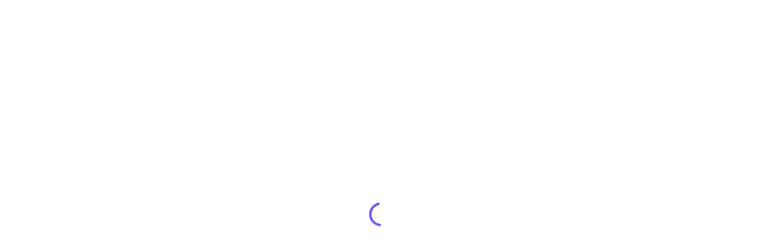

--- FILE ---
content_type: text/html; charset=utf-8
request_url: https://pitch.com/templates/collections/Strategy
body_size: 807
content:
<!doctype html><html dir="ltr" lang="en"><head><meta charset="utf-8" /><meta content="width=device-width, initial-scale=1, viewport-fit=cover" name="viewport" /><meta content="white" name="theme-color" /><title>12+ strategy presentation templates | Pitch</title><link as="font" crossorigin="crossorigin" href="https://pitch.com/static/platform/asset/eina01-regular.KcphlQec_-a9Vwvp9OQ47g.woff2" rel="preload" type="font/woff2" /><link as="font" crossorigin="crossorigin" href="https://pitch.com/static/platform/asset/eina01-bold.Tkh4uKm2Xra_pJDLPzAPMQ.woff2" rel="preload" type="font/woff2" /><link as="font" crossorigin="crossorigin" href="https://pitch.com/static/platform/asset/lato-regular.1eW9jf9QG7ksLteKT1DLyA.woff2" rel="preload" type="font/woff2" /><link as="font" crossorigin="crossorigin" href="https://pitch.com/static/platform/asset/lato-bold._Uz_88BaL5EvE5kIXXeuBQ.woff2" rel="preload" type="font/woff2" /><link as="font" crossorigin="crossorigin" href="https://pitch.com/static/platform/asset/markpro-heavy.vSV1-7c4sdeFL_L5eMxC_g.woff2" rel="preload" type="font/woff2" /><link as="font" crossorigin="crossorigin" href="https://pitch.com/static/platform/asset/markpro-bold.gQ_dlunh5mvD9G1ZNWjzcw.woff2" rel="preload" type="font/woff2" /><link href="https://pitch.com/static/platform/asset/platform.9HnUUoMhISK-VpmB-ldQRQ.css" rel="stylesheet" /><link href="https://pitch.com/static/platform/asset/favicon2.qc9UXxdYrYtT63GtiwiLrg.ico" rel="icon" type="image/x-icon" /><link href="https://pitch.com/static/platform/asset/apple-touch-icon.UeBvsb0qiGZDMXieVCpFMg.png" rel="apple-touch-icon" sizes="180x180" /><meta content="Pitch" property="og:site_name" /><meta content="Pitch" name="twitter:image:alt" /><meta content="Pitch" property="og:image:alt" /><meta content="https://pitch.com/static/platform/unfurler/default_preview.jpeg" property="og:image" /><meta content="https://pitch.com/static/platform/unfurler/default_preview.jpeg" name="twitter:image" /><meta content="summary_large_image" name="twitter:card" /><meta content="Choose from a selection of strategy presentation templates and focus on fine-tuning your master plan. Start now – it's free!" property="og:description" /><meta content="Choose from a selection of strategy presentation templates and focus on fine-tuning your master plan. Start now – it's free!" name="twitter:description" /><meta content="Choose from a selection of strategy presentation templates and focus on fine-tuning your master plan. Start now – it's free!" name="description" /><meta content="12+ strategy presentation templates | Pitch" name="twitter:title" /><meta content="12+ strategy presentation templates | Pitch" property="og:title" /><script>window.PITCH__PLATFORM_ASSETS_URL = 'https://pitch.com'</script></head><body><div id="app"><div class="app"><div class="spinner"><svg class="spinner-circular" viewBox="24 24 48 48"><circle class="spinner-path" cx="48" cy="48" fill="none" r="18" stroke-miterlimit="4" stroke-width="4" style="stroke: #586EE0" /></svg></div></div></div><div id="modals"></div><script>var scripts = [ 'https://pitch.com/static/platform/asset/base.NHZKJqkyiun_PbPU95gXiw.js', 'https://pitch.com/static/platform/asset/config.l1WXnnBYGhRSVU1zgd6Njg.js', 'https://pitch.com/static/platform/asset/assets.CeeQeULi3mtdHESuRUhe1A.js', 'https://pitch.com/static/platform/js/vendors.B6B01396C37B72CEF450A37000964656.js', 'https://pitch.com/static/platform/js/platform.B183F2E27C20074BDE105DEB561839BF.js']; scripts.forEach(function(scriptUrl) { var s = document.createElement('script'); s.src = scriptUrl; s.async = false; document.body.appendChild(s); });</script></body></html>

--- FILE ---
content_type: text/javascript
request_url: https://pitch.com/static/platform/asset/assets.CeeQeULi3mtdHESuRUhe1A.js
body_size: 148077
content:
(()=>{var e={17:(e,C,t)=>{var i=t(6540);function l({width:e="24",height:C="24",viewBox:t="0 0 24 24",fill:l="none",...n}){return i.createElement("svg",Object.assign({width:e,height:C,viewBox:t,fill:l},n),i.createElement("path",{fillRule:"evenodd",clipRule:"evenodd",d:"M8 12C8 12.8284 7.32843 13.5 6.5 13.5C5.67157 13.5 5 12.8284 5 12C5 11.1716 5.67157 10.5 6.5 10.5C7.32843 10.5 8 11.1716 8 12ZM13.5 12C13.5 12.8284 12.8284 13.5 12 13.5C11.1716 13.5 10.5 12.8284 10.5 12C10.5 11.1716 11.1716 10.5 12 10.5C12.8284 10.5 13.5 11.1716 13.5 12ZM17.5 13.5C18.3284 13.5 19 12.8284 19 12C19 11.1716 18.3284 10.5 17.5 10.5C16.6716 10.5 16 11.1716 16 12C16 12.8284 16.6716 13.5 17.5 13.5Z"}))}e.exports=l,l.default=l},40:(e,C,t)=>{var i=t(6540);function l({width:e="24",height:C="24",viewBox:t="0 0 24 24",...l}){return i.createElement("svg",Object.assign({width:e,height:C,viewBox:t},l),[i.createElement("path",{id:"Path",fill:"#ffffff",stroke:"none",d:"M 15.929255 12.20387 L 8.070805 12.20387 L 8.070805 13.630507 L 15.929255 13.630507 L 15.929255 12.20387 Z",key:0}),i.createElement("path",{id:"path1",fill:"#ffffff",stroke:"none",d:"M 13.861253 14.649522 L 8.070805 14.649522 L 8.070805 16.076159 L 13.861253 16.076159 L 13.861253 14.649522 Z",key:1}),i.createElement("path",{id:"path2",fill:"#0066da",stroke:"none",d:"M 14.068041 7.516376 L 16.200169 7.618271 L 18.617682 7.516376 L 14.068041 3.032671 L 13.964647 5.76977 L 14.068041 7.516376 Z",key:2}),i.createElement("path",{id:"path3",fill:"#ffffff",stroke:"none",d:"M 15.929255 9.758217 L 8.070805 9.758217 L 8.070805 11.184855 L 15.929255 11.184855 L 15.929255 9.758217 Z",key:3}),i.createElement("path",{id:"path4",fill:"#2684fc",stroke:"none",d:"M 14.067982 7.516376 L 14.067982 3.032671 L 6.623128 3.032671 C 5.937586 3.032671 5.38232 3.579887 5.38232 4.255501 L 5.38232 19.744637 C 5.38232 20.420244 5.937586 20.967464 6.623128 20.967464 L 17.376812 20.967464 C 18.062355 20.967464 18.61762 20.420244 18.61762 19.744637 L 18.61762 7.516376 L 14.067982 7.516376 Z M 13.654386 15.872349 L 8.277534 15.872349 L 8.277534 14.853333 L 13.654386 14.853333 L 13.654386 15.872349 Z M 15.722387 13.426696 L 8.277534 13.426696 L 8.277534 12.407681 L 15.722387 12.407681 L 15.722387 13.426696 Z M 15.722387 10.981044 L 8.277534 10.981044 L 8.277534 9.962028 L 15.722387 9.962028 L 15.722387 10.981044 Z",key:4})])}e.exports=l,l.default=l},45:(e,C,t)=>{var i=t(6540);function l({width:e="24",height:C="24",viewBox:t="0 0 24 24",fill:l="none",...n}){return i.createElement("svg",Object.assign({width:e,height:C,viewBox:t,fill:l},n),i.createElement("path",{fillRule:"evenodd",clipRule:"evenodd",d:"M7.25 20C5.45507 20 4 18.5449 4 16.75V13.75C4 13.3358 4.33579 13 4.75 13C5.16421 13 5.5 13.3358 5.5 13.75V16.75C5.5 17.7165 6.2835 18.5 7.25 18.5H16.75C17.7165 18.5 18.5 17.7165 18.5 16.75V13.75C18.5 13.3358 18.8358 13 19.25 13C19.6642 13 20 13.3358 20 13.75V16.75C20 18.5449 18.5449 20 16.75 20H7.25ZM11.4697 14.7803C11.5416 14.8522 11.6245 14.9065 11.7129 14.9431C11.9848 15.0556 12.3093 15.0013 12.5303 14.7803L16.0303 11.2803C16.3232 10.9874 16.3232 10.5126 16.0303 10.2197C15.7374 9.92678 15.2626 9.92678 14.9697 10.2197L12.75 12.4393V4.75C12.75 4.33579 12.4142 4 12 4C11.5858 4 11.25 4.33579 11.25 4.75V12.4393L9.03033 10.2197C8.73744 9.92678 8.26256 9.92678 7.96967 10.2197C7.67678 10.5126 7.67678 10.9874 7.96967 11.2803L11.4697 14.7803Z"}))}e.exports=l,l.default=l},69:(e,C,t)=>{var i=t(6540);function l({width:e="24",height:C="24",viewBox:t="0 0 24 24",fill:l="none",...n}){return i.createElement("svg",Object.assign({width:e,height:C,viewBox:t,fill:l},n),i.createElement("path",{fillRule:"evenodd",clipRule:"evenodd",d:"M10.8997 4.71104C11.3717 3.83501 12.6284 3.83501 13.1005 4.71104L19.8073 17.157C20.2561 17.9898 19.6529 19 18.7069 19H5.29325C4.34723 19 3.74407 17.9898 4.19285 17.157L10.8997 4.71104ZM12.0001 5.83102L5.71195 17.5H18.2882L12.0001 5.83102Z"}))}e.exports=l,l.default=l},105:(e,C,t)=>{var i=t(6540);function l({width:e="24",height:C="24",viewBox:t="0 0 24 24",fill:l="none",...n}){return i.createElement("svg",Object.assign({width:e,height:C,viewBox:t,fill:l},n),i.createElement("path",{fillRule:"evenodd",clipRule:"evenodd",d:"M4.5 8.25C4.5 7.2835 5.2835 6.5 6.25 6.5H17.25C18.4926 6.5 19.5 7.50736 19.5 8.75V9.5V10.75C19.5 11.4404 18.9404 12 18.25 12H16.75C15.2312 12 14 13.2312 14 14.75V16.25C14 16.9404 13.4404 17.5 12.75 17.5H10.5H6.25C5.2835 17.5 4.5 16.7165 4.5 15.75V8.25ZM10.5 19H6.25C4.45507 19 3 17.5449 3 15.75V8.25C3 6.45507 4.45507 5 6.25 5H17.25C19.3211 5 21 6.67893 21 8.75V9.5V10.75V11.7145C21 12.5764 20.6576 13.4031 20.0481 14.0126L16.0126 18.0481C15.4031 18.6576 14.5764 19 13.7145 19H12.75H10.5ZM15.4931 16.4462L18.4462 13.4931C18.3814 13.4977 18.316 13.5 18.25 13.5H16.75C16.0596 13.5 15.5 14.0596 15.5 14.75V16.25C15.5 16.316 15.4977 16.3814 15.4931 16.4462ZM6 9.75C6 9.33579 6.33579 9 6.75 9H13.25C13.6642 9 14 9.33579 14 9.75C14 10.1642 13.6642 10.5 13.25 10.5H6.75C6.33579 10.5 6 10.1642 6 9.75ZM6.75 12C6.33579 12 6 12.3358 6 12.75C6 13.1642 6.33579 13.5 6.75 13.5H10.25C10.6642 13.5 11 13.1642 11 12.75C11 12.3358 10.6642 12 10.25 12H6.75Z"}))}e.exports=l,l.default=l},127:(e,C,t)=>{var i=t(6540);function l({width:e="24",height:C="24",viewBox:t="0 0 24 24",fill:l="none",...n}){return i.createElement("svg",Object.assign({width:e,height:C,viewBox:t,fill:l},n),i.createElement("path",{fillRule:"evenodd",clipRule:"evenodd",d:"M3 10.25C3 9.00736 4.00736 8 5.25 8H10.75C11.9926 8 13 9.00736 13 10.25V13.75C13 14.9926 11.9926 16 10.75 16H5.25C4.00736 16 3 14.9926 3 13.75V10.25ZM5.25 9.5C4.83579 9.5 4.5 9.83579 4.5 10.25V13.75C4.5 14.1642 4.83579 14.5 5.25 14.5H10.75C11.1642 14.5 11.5 14.1642 11.5 13.75V10.25C11.5 9.83579 11.1642 9.5 10.75 9.5H5.25ZM14 11.25C14 10.0074 15.0074 9 16.25 9H18.75C19.9926 9 21 10.0074 21 11.25V12.75C21 13.9926 19.9926 15 18.75 15H16.25C15.0074 15 14 13.9926 14 12.75V11.25ZM16.25 10.5C15.8358 10.5 15.5 10.8358 15.5 11.25V12.75C15.5 13.1642 15.8358 13.5 16.25 13.5H18.75C19.1642 13.5 19.5 13.1642 19.5 12.75V11.25C19.5 10.8358 19.1642 10.5 18.75 10.5H16.25ZM6.75 11.25C6.33579 11.25 6 11.5858 6 12C6 12.4142 6.33579 12.75 6.75 12.75H9.25C9.66421 12.75 10 12.4142 10 12C10 11.5858 9.66421 11.25 9.25 11.25H6.75Z"}))}e.exports=l,l.default=l},129:(e,C,t)=>{var i=t(6540);function l({width:e="24",height:C="24",viewBox:t="0 0 24 24",fill:l="none",...n}){return i.createElement("svg",Object.assign({width:e,height:C,viewBox:t,fill:l},n),[i.createElement("path",{fillRule:"evenodd",clipRule:"evenodd",d:"M20 5.5C20 5.23478 19.8946 4.98043 19.7071 4.79289C19.5196 4.60536 19.2652 4.5 19 4.5H13C12.4477 4.5 12 4.94772 12 5.5C12 6.05228 12.4477 6.5 13 6.5H16.5858L13.2934 9.79237C13.9112 10.088 14.412 10.5888 14.7076 11.2066L18 7.91422V11.5C18 12.0523 18.4477 12.5 19 12.5C19.5523 12.5 20 12.0523 20 11.5L20 5.5Z",fill:"white",key:0}),i.createElement("path",{fillRule:"evenodd",clipRule:"evenodd",d:"M13.2935 9.79239C12.9018 9.60496 12.4632 9.5 12 9.5H7C5.34315 9.5 4 10.8431 4 12.5V17.5C4 19.1569 5.34315 20.5 7 20.5H12C13.6569 20.5 15 19.1569 15 17.5V12.5C15 12.0369 14.8951 11.5982 14.7076 11.2066L10.7072 15.2071C10.3166 15.5976 9.68347 15.5976 9.29295 15.2071C8.90242 14.8166 8.90242 14.1834 9.29295 13.7929L13.2935 9.79239Z",fill:"white",key:1})])}e.exports=l,l.default=l},142:(e,C,t)=>{var i=t(6540);function l({width:e="24",height:C="24",viewBox:t="0 0 24 24",fill:l="none",...n}){return i.createElement("svg",Object.assign({width:e,height:C,viewBox:t,fill:l},n),i.createElement("path",{fillRule:"evenodd",clipRule:"evenodd",d:"M5.5 5.75C5.5 5.61193 5.61193 5.5 5.75 5.5H8.25C8.66421 5.5 9 5.16421 9 4.75C9 4.33579 8.66421 4 8.25 4H5.75C4.7835 4 4 4.7835 4 5.75V8.25C4 8.66421 4.33579 9 4.75 9C5.16421 9 5.5 8.66421 5.5 8.25V5.75ZM8.75 7C7.7835 7 7 7.7835 7 8.75V12.25C7 13.2165 7.7835 14 8.75 14H10.0082C10.1368 15.9545 11.7629 17.5 13.75 17.5C15.8211 17.5 17.5 15.8211 17.5 13.75C17.5 11.7629 15.9545 10.1368 14 10.0082V8.75C14 7.7835 13.2165 7 12.25 7H8.75ZM14 11.5137V12.25C14 13.2165 13.2165 14 12.25 14H11.5137C11.6381 15.125 12.5919 16 13.75 16C14.9926 16 16 14.9926 16 13.75C16 12.5919 15.125 11.6381 14 11.5137ZM8.5 8.75C8.5 8.61193 8.61193 8.5 8.75 8.5H12.25C12.3881 8.5 12.5 8.61193 12.5 8.75V12.25C12.5 12.3881 12.3881 12.5 12.25 12.5H8.75C8.61193 12.5 8.5 12.3881 8.5 12.25V8.75ZM5.75 18.5C5.61193 18.5 5.5 18.3881 5.5 18.25V15.75C5.5 15.3358 5.16421 15 4.75 15C4.33579 15 4 15.3358 4 15.75V18.25C4 19.2165 4.7835 20 5.75 20H8.25C8.66421 20 9 19.6642 9 19.25C9 18.8358 8.66421 18.5 8.25 18.5H5.75ZM18.5 5.75C18.5 5.61193 18.3881 5.5 18.25 5.5H15.75C15.3358 5.5 15 5.16421 15 4.75C15 4.33579 15.3358 4 15.75 4H18.25C19.2165 4 20 4.7835 20 5.75V8.25C20 8.66421 19.6642 9 19.25 9C18.8358 9 18.5 8.66421 18.5 8.25V5.75ZM18.25 18.5C18.3881 18.5 18.5 18.3881 18.5 18.25V15.75C18.5 15.3358 18.8358 15 19.25 15C19.6642 15 20 15.3358 20 15.75V18.25C20 19.2165 19.2165 20 18.25 20H15.75C15.3358 20 15 19.6642 15 19.25C15 18.8358 15.3358 18.5 15.75 18.5H18.25Z"}))}e.exports=l,l.default=l},160:(e,C,t)=>{var i=t(6540);function l({width:e="24",height:C="24",viewBox:t="0 0 24 24",fill:l="none",...n}){return i.createElement("svg",Object.assign({width:e,height:C,viewBox:t,fill:l},n),i.createElement("path",{fillRule:"evenodd",clipRule:"evenodd",d:"M16.5 3.75C14.4289 3.75 12.75 5.42893 12.75 7.5C12.75 9.57107 14.4289 11.25 16.5 11.25C18.5711 11.25 20.25 9.57107 20.25 7.5C20.25 5.42893 18.5711 3.75 16.5 3.75ZM14.25 7.5C14.25 6.25736 15.2574 5.25 16.5 5.25C17.7426 5.25 18.75 6.25736 18.75 7.5C18.75 8.74264 17.7426 9.75 16.5 9.75C15.2574 9.75 14.25 8.74264 14.25 7.5ZM8.37922 4.29862C8.00098 3.60033 6.99888 3.60033 6.62064 4.29862L3.99029 9.15465C3.53914 9.98753 4.14219 11 5.0894 11H9.91045C10.8577 11 11.4607 9.98753 11.0096 9.15465L8.37922 4.29862ZM5.50914 9.50001L7.49993 5.8247L9.49072 9.50001H5.50914ZM5.74993 13C4.78343 13 3.99993 13.7835 3.99993 14.75V18.25C3.99993 19.2165 4.78343 20 5.74993 20H9.24993C10.2164 20 10.9999 19.2165 10.9999 18.25V14.75C10.9999 13.7835 10.2164 13 9.24993 13H5.74993ZM5.49993 14.75C5.49993 14.6119 5.61186 14.5 5.74993 14.5H9.24993C9.388 14.5 9.49993 14.6119 9.49993 14.75V18.25C9.49993 18.3881 9.388 18.5 9.24993 18.5H5.74993C5.61186 18.5 5.49993 18.3881 5.49993 18.25V14.75ZM14.3671 13.3476C14.5047 13.1311 14.7435 13 15 13H16.25C16.2926 13 16.3343 13.0035 16.375 13.0104C16.4157 13.0035 16.4574 13 16.5 13H18C18.2565 13 18.4953 13.1311 18.6329 13.3476L20.3829 16.0998C20.539 16.3454 20.539 16.6591 20.3829 16.9047L18.6329 19.6569C18.4953 19.8734 18.2565 20.0045 18 20.0045H16.5C16.4574 20.0045 16.4157 20.0009 16.375 19.9941C16.3343 20.0009 16.2926 20.0045 16.25 20.0045H15C14.7435 20.0045 14.5047 19.8734 14.3671 19.6569L12.6171 16.9047C12.461 16.6591 12.461 16.3454 12.6171 16.0998L14.3671 13.3476ZM16.25 14.5C16.2926 14.5 16.3343 14.4965 16.375 14.4896C16.4157 14.4965 16.4574 14.5 16.5 14.5H17.5881L18.8612 16.5022L17.5881 18.5045H16.5C16.4574 18.5045 16.4157 18.508 16.375 18.5148C16.3343 18.508 16.2926 18.5045 16.25 18.5045H15.4119L14.1388 16.5022L15.4119 14.5H16.25Z"}))}e.exports=l,l.default=l},164:(e,C,t)=>{var i=t(6540);function l({width:e="24",height:C="24",viewBox:t="0 0 24 24",fill:l="none",...n}){return i.createElement("svg",Object.assign({width:e,height:C,viewBox:t,fill:l},n),i.createElement("path",{fillRule:"evenodd",clipRule:"evenodd",d:"M6.25 5C4.45507 5 3 6.45507 3 8.25V15.75C3 17.5449 4.45507 19 6.25 19H17.75C19.5449 19 21 17.5449 21 15.75V8.25C21 6.45507 19.5449 5 17.75 5H6.25ZM4.5 8.25C4.5 7.2835 5.2835 6.5 6.25 6.5H17.75C18.7165 6.5 19.5 7.2835 19.5 8.25V15.75C19.5 16.7165 18.7165 17.5 17.75 17.5H6.25C5.2835 17.5 4.5 16.7165 4.5 15.75V8.25ZM7 8C6.44772 8 6 8.44772 6 9V15C6 15.5523 6.44772 16 7 16H11C11.5523 16 12 15.5523 12 15V9C12 8.44772 11.5523 8 11 8H7Z"}))}e.exports=l,l.default=l},340:(e,C,t)=>{var i=t(6540);function l({width:e="24",height:C="24",viewBox:t="0 0 24 24",fill:l="none",...n}){return i.createElement("svg",Object.assign({width:e,height:C,viewBox:t,fill:l},n),i.createElement("path",{fillRule:"evenodd",clipRule:"evenodd",d:"M9.84643 6.49357C10.5359 5.07147 11.3447 4.5 12 4.5C12.6553 4.5 13.4641 5.07147 14.1536 6.49357C14.7411 7.70541 15.1469 9.36723 15.233 11.25L8.76705 11.25C8.85309 9.36722 9.25888 7.70541 9.84643 6.49357ZM7.26563 11.25C7.35246 9.17552 7.79695 7.28242 8.49671 5.83916C8.6043 5.61726 8.72061 5.40117 8.84543 5.1937C6.49482 6.285 4.80429 8.55815 4.53703 11.25H7.26563ZM4.53703 12.75H7.26563C7.35246 14.8245 7.79695 16.7176 8.49671 18.1608C8.6043 18.3827 8.72061 18.5988 8.84544 18.8063C6.49482 17.715 4.80429 15.4418 4.53703 12.75ZM8.76705 12.75L15.233 12.75C15.1469 14.6328 14.7411 16.2946 14.1536 17.5064C13.4641 18.9285 12.6553 19.5 12 19.5C11.3447 19.5 10.5359 18.9285 9.84643 17.5064C9.25888 16.2946 8.85309 14.6328 8.76705 12.75ZM16.7344 12.75C16.6475 14.8245 16.203 16.7176 15.5033 18.1608C15.3957 18.3827 15.2794 18.5988 15.1546 18.8063C17.5052 17.715 19.1957 15.4418 19.463 12.75H16.7344ZM21 12C21 16.9706 16.9706 21 12 21C7.02944 21 3 16.9706 3 12C3 7.02944 7.02944 3 12 3C16.9706 3 21 7.02944 21 12ZM19.463 11.25H16.7344C16.6475 9.17552 16.203 7.28242 15.5033 5.83916C15.3957 5.61726 15.2794 5.40117 15.1546 5.1937C17.5052 6.28499 19.1957 8.55815 19.463 11.25Z"}))}e.exports=l,l.default=l},341:(e,C,t)=>{var i=t(6540);function l({width:e="24",height:C="24",viewBox:t="0 0 24 24",fill:l="none",...n}){return i.createElement("svg",Object.assign({width:e,height:C,viewBox:t,fill:l},n),i.createElement("path",{fillRule:"evenodd",clipRule:"evenodd",d:"M7.99976 6C7.99976 5.44772 8.44747 5 8.99976 5H18.9998C19.552 5 19.9998 5.44772 19.9998 6V15C19.9998 15.5523 19.552 16 18.9998 16C18.4475 16 17.9998 15.5523 17.9998 15V7H8.99976C8.44747 7 7.99976 6.55228 7.99976 6ZM3.99976 10.5C3.99976 9.67157 4.67133 9 5.49976 9H14.4998C15.3282 9 15.9998 9.67157 15.9998 10.5V17.5C15.9998 18.3284 15.3282 19 14.4998 19H5.49976C4.67133 19 3.99976 18.3284 3.99976 17.5V10.5ZM11 12C11 11.4477 10.5523 11 10 11C9.44772 11 9 11.4477 9 12V13H8C7.44772 13 7 13.4477 7 14C7 14.5523 7.44772 15 8 15H9V16C9 16.5523 9.44772 17 10 17C10.5523 17 11 16.5523 11 16V15H12C12.5523 15 13 14.5523 13 14C13 13.4477 12.5523 13 12 13H11V12Z"}))}e.exports=l,l.default=l},353:(e,C,t)=>{var i=t(6540);function l({width:e="24",height:C="24",viewBox:t="0 0 24 24",fill:l="none",...n}){return i.createElement("svg",Object.assign({width:e,height:C,viewBox:t,fill:l},n),i.createElement("path",{fillRule:"evenodd",clipRule:"evenodd",d:"M9 7.5H7.5194L7.89053 17.3348C7.93614 18.5436 8.9293 19.5 10.1389 19.5H13.8611C15.0707 19.5 16.0639 18.5436 16.1095 17.3348L16.4806 7.5H15H9ZM15.675 6H19.25C19.6642 6 20 6.33579 20 6.75C20 7.16421 19.6642 7.5 19.25 7.5H17.9817L17.6084 17.3914C17.5324 19.406 15.8771 21 13.8611 21H10.1389C8.12289 21 6.46762 19.406 6.3916 17.3914L6.01834 7.5H4.75C4.33579 7.5 4 7.16421 4 6.75C4 6.33579 4.33579 6 4.75 6H8.32502C8.67247 4.28832 10.1858 3 12 3C13.8142 3 15.3275 4.28832 15.675 6ZM14.122 6C13.8131 5.12611 12.9797 4.5 12 4.5C11.0203 4.5 10.1869 5.12611 9.87803 6H14.122Z"}))}e.exports=l,l.default=l},414:(e,C,t)=>{var i=t(6540);function l({width:e="24",height:C="24",viewBox:t="0 0 24 24",fill:l="none",...n}){return i.createElement("svg",Object.assign({width:e,height:C,viewBox:t,fill:l},n),i.createElement("path",{d:"M20 4.67495C19.3036 5.21685 18.5324 5.63125 17.7164 5.90235C16.8192 4.76445 15.3734 4.36545 14.0961 4.90315C12.8188 5.44085 11.9817 6.80105 12 8.30885V9.11104C9.4041 9.18524 6.9469 7.82115 5.4545 5.47715C5.4545 5.47715 2.54545 12.6967 9.0909 15.9055C7.5931 17.0269 5.8088 17.5892 4 17.5098C10.5455 21.5207 18.5455 17.5098 18.5455 8.28475C18.5448 8.06135 18.5253 7.83845 18.4873 7.61895C19.2295 6.81155 19.7533 5.79215 20 4.67495V4.67495Z"}))}e.exports=l,l.default=l},439:(e,C,t)=>{var i=t(6540);function l({width:e="24",height:C="24",viewBox:t="0 0 24 24",fill:l="none",...n}){return i.createElement("svg",Object.assign({width:e,height:C,viewBox:t,fill:l},n),i.createElement("path",{fillRule:"evenodd",clipRule:"evenodd",d:"M7.5 4.75C7.5 4.33579 7.16421 4 6.75 4C6.33579 4 6 4.33579 6 4.75V6H4.75C4.33579 6 4 6.33579 4 6.75C4 7.16421 4.33579 7.5 4.75 7.5H6V15.25C6 16.7688 7.23122 18 8.75 18H16.5V19.25C16.5 19.6642 16.8358 20 17.25 20C17.6642 20 18 19.6642 18 19.25V18H19.25C19.6642 18 20 17.6642 20 17.25C20 16.8358 19.6642 16.5 19.25 16.5H8.75C8.05964 16.5 7.5 15.9404 7.5 15.25V4.75ZM16.5 14.25C16.5 14.6642 16.8358 15 17.25 15C17.6642 15 18 14.6642 18 14.25V8.75C18 7.23122 16.7688 6 15.25 6H9.75C9.33579 6 9 6.33579 9 6.75C9 7.16421 9.33579 7.5 9.75 7.5H15.25C15.9404 7.5 16.5 8.05964 16.5 8.75V14.25Z"}))}e.exports=l,l.default=l},459:(e,C,t)=>{var i=t(6540);function l({width:e="24",height:C="24",viewBox:t="0 0 24 24",fill:l="none",...n}){return i.createElement("svg",Object.assign({width:e,height:C,viewBox:t,fill:l},n),i.createElement("path",{fillRule:"evenodd",clipRule:"evenodd",d:"M13.6534 3.00765C13.2467 2.92882 12.8532 3.19457 12.7744 3.60121C12.6955 4.00785 12.9613 4.40141 13.3679 4.48024C15.0951 4.81506 16.6519 5.74068 17.771 7.09821C18.8901 8.45574 19.5018 10.1605 19.501 11.9198C19.5002 13.6792 18.8869 15.3834 17.7666 16.7399C16.6462 18.0964 15.0886 19.0206 13.3611 19.3538C12.9544 19.4323 12.6883 19.8256 12.7667 20.2323C12.8452 20.639 13.2385 20.9051 13.6452 20.8267C15.7148 20.4274 17.5809 19.3202 18.9231 17.6951C20.2653 16.07 21 14.0283 21.001 11.9205C21.0019 9.81278 20.2691 7.77043 18.9284 6.14407C17.5877 4.51771 15.7226 3.40878 13.6534 3.00765ZM16.2814 9.36113C16.5743 9.65403 16.5743 10.1289 16.2814 10.4218L11.5567 15.1466C11.2638 15.4394 10.7889 15.4394 10.496 15.1466L8.47111 13.1217C8.17822 12.8288 8.17822 12.3539 8.47111 12.061C8.76401 11.7681 9.23888 11.7681 9.53177 12.061L11.0263 13.5556L15.2208 9.36113C15.5137 9.06824 15.9885 9.06824 16.2814 9.36113ZM3.60919 12.7442C4.01602 12.6663 4.40893 12.933 4.48677 13.3399C4.7716 14.8284 5.49641 16.1973 6.5675 17.2696C7.6386 18.3418 9.00671 19.0681 10.495 19.3545C10.9017 19.4327 11.168 19.8259 11.0897 20.2327C11.0114 20.6394 10.6182 20.9057 10.2115 20.8274C8.42853 20.4843 6.78948 19.6142 5.50628 18.3296C4.22307 17.0451 3.35473 15.4051 3.0135 13.6218C2.93566 13.2149 3.20236 12.822 3.60919 12.7442ZM5.46901 6.60946C5.81133 6.84268 5.89977 7.30925 5.66655 7.65157C5.08433 8.50613 4.68326 9.47086 4.48803 10.4863C4.40983 10.8931 4.01669 11.1594 3.60992 11.0812C3.20316 11.003 2.93681 10.6099 3.01501 10.2031C3.24889 8.98658 3.72939 7.8308 4.42691 6.807C4.66013 6.46468 5.12669 6.37624 5.46901 6.60946ZM10.4787 4.48144C10.8852 4.40227 11.1507 4.0085 11.0715 3.60192C10.9923 3.19534 10.5986 2.92992 10.192 3.00909C8.97599 3.24587 7.82136 3.72911 6.79921 4.42905C6.45745 4.66308 6.37012 5.12986 6.60415 5.47162C6.83818 5.81338 7.30496 5.90072 7.64672 5.66668C8.49991 5.08244 9.46368 4.67908 10.4787 4.48144Z"}))}e.exports=l,l.default=l},482:(e,C,t)=>{var i=t(6540);function l({width:e="24",height:C="24",viewBox:t="0 0 24 24",fill:l="none",...n}){return i.createElement("svg",Object.assign({width:e,height:C,viewBox:t,fill:l},n),[i.createElement("path",{opacity:"0.6",fillRule:"evenodd",clipRule:"evenodd",d:"M18.25 4.5C18.6642 4.5 19 4.16421 19 3.75C19 3.33579 18.6642 3 18.25 3L5.75 3C5.33579 3 5 3.33579 5 3.75C5 4.16421 5.33579 4.5 5.75 4.5L18.25 4.5ZM18.25 21C18.6642 21 19 20.6642 19 20.25C19 19.8358 18.6642 19.5 18.25 19.5L5.75 19.5C5.33579 19.5 5 19.8358 5 20.25C5 20.6642 5.33579 21 5.75 21L18.25 21Z",key:0}),i.createElement("path",{fillRule:"evenodd",clipRule:"evenodd",d:"M11.4697 6.21967C11.7626 5.92678 12.2374 5.92678 12.5303 6.21967L15.2803 8.96967C15.5732 9.26256 15.5732 9.73744 15.2803 10.0303C14.9874 10.3232 14.5126 10.3232 14.2197 10.0303L12.75 8.56066L12.75 15.4393L14.2197 13.9697C14.5126 13.6768 14.9874 13.6768 15.2803 13.9697C15.5732 14.2626 15.5732 14.7374 15.2803 15.0303L12.5303 17.7803C12.2374 18.0732 11.7626 18.0732 11.4697 17.7803L8.71967 15.0303C8.42678 14.7374 8.42678 14.2626 8.71967 13.9697C9.01256 13.6768 9.48744 13.6768 9.78033 13.9697L11.25 15.4393L11.25 8.56066L9.78033 10.0303C9.48744 10.3232 9.01256 10.3232 8.71967 10.0303C8.42678 9.73744 8.42678 9.26256 8.71967 8.96967L11.4697 6.21967Z",key:1})])}e.exports=l,l.default=l},490:(e,C,t)=>{var i=t(6540);function l({width:e="24",height:C="24",viewBox:t="0 0 24 24",fill:l="none",...n}){return i.createElement("svg",Object.assign({width:e,height:C,viewBox:t,fill:l},n),i.createElement("path",{fillRule:"evenodd",clipRule:"evenodd",d:"M14.3544 17.3527C14.5492 17.157 14.5484 16.8404 14.3527 16.6456L9.70711 12.0223L14.3544 7.35271C14.5492 7.15698 14.5484 6.8404 14.3527 6.6456C14.157 6.45081 13.8404 6.45157 13.6456 6.64729L8.6456 11.6713C8.55206 11.7653 8.49968 11.8926 8.5 12.0252C8.50032 12.1578 8.5533 12.2849 8.6473 12.3784L13.6473 17.3544C13.843 17.5492 14.1596 17.5484 14.3544 17.3527Z"}))}e.exports=l,l.default=l},506:(e,C,t)=>{var i=t(6540);function l({width:e="24",height:C="24",viewBox:t="0 0 24 24",fill:l="none",...n}){return i.createElement("svg",Object.assign({width:e,height:C,viewBox:t,fill:l},n),[i.createElement("path",{fillRule:"evenodd",clipRule:"evenodd",d:"M15.7613 4.81471C16.6901 3.77976 18.2973 3.73636 19.2806 4.71966C20.2639 5.70297 20.2205 7.31009 19.1855 8.23888L16.102 11.0062C16.2384 11.2262 16.3998 11.4962 16.5583 11.7843C16.8131 12.2475 17.0906 12.8111 17.2241 13.3038C17.3825 13.8881 17.3122 14.519 17.195 15.0392C17.0746 15.5739 16.8843 16.0769 16.7261 16.4445C16.3666 17.2797 15.3259 17.3863 14.7481 16.8085L14.5923 16.6527L12.8202 19.1064C12.045 20.1798 10.4931 20.3041 9.55691 19.3679L4.63174 14.4427C3.69552 13.5065 3.81986 11.9547 4.89321 11.1795L7.34694 9.40736L7.1917 9.25212C6.61392 8.67434 6.72048 7.63362 7.55569 7.27415C7.92336 7.1159 8.42631 6.92565 8.96101 6.80519C9.48122 6.68799 10.1121 6.61775 10.6964 6.77611C11.1892 6.90966 11.7527 7.18714 12.2159 7.44194C12.504 7.60041 12.774 7.7618 12.9941 7.89826L15.7613 4.81471ZM10.9699 13.0303L13.5179 15.5783L11.6041 18.2282C11.3698 18.5527 10.9006 18.5903 10.6176 18.3073L7.58816 15.2778L8.73016 14.3262C9.04837 14.061 9.09136 13.5881 8.82619 13.2699C8.56102 12.9517 8.0881 12.9087 7.76989 13.1738L6.52312 14.2128L5.6924 13.3821C5.40935 13.099 5.44695 12.6299 5.77145 12.3955L8.42131 10.4817L10.9699 13.0303ZM18.2199 5.78032C17.8449 5.4053 17.2319 5.42186 16.8777 5.81657L13.8295 9.21314C13.4966 9.58414 12.9463 9.65144 12.5344 9.38324C12.3176 9.24203 11.9247 8.9937 11.4929 8.75622C11.0479 8.51139 10.6148 8.30809 10.304 8.22388C10.0658 8.15932 9.71682 8.1725 9.29069 8.26851C9.03688 8.32569 8.78377 8.40568 8.55185 8.49095L12.0306 11.9697L15.5093 15.4484C15.5945 15.2165 15.6745 14.9633 15.7317 14.7095C15.8277 14.2834 15.8409 13.9344 15.7764 13.6962C15.6921 13.3855 15.4888 12.9524 15.244 12.5073C15.0065 12.0756 14.7582 11.6826 14.617 11.4658C14.3488 11.054 14.4161 10.5037 14.7871 10.1707L18.1837 7.12252C18.5784 6.76829 18.5949 6.15535 18.2199 5.78032Z",key:0}),i.createElement("circle",{cx:"5",cy:"5",r:"2",fill:"#6B53FF",key:1})])}e.exports=l,l.default=l},531:(e,C,t)=>{var i=t(6540);function l({width:e="24",height:C="24",viewBox:t="0 0 24 24",fill:l="none",...n}){return i.createElement("svg",Object.assign({width:e,height:C,viewBox:t,fill:l},n),i.createElement("path",{fillRule:"evenodd",clipRule:"evenodd",d:"M11.4697 19.7803C11.7625 20.0732 12.2374 20.0732 12.5303 19.7803L15.0303 17.2803C15.3232 16.9874 15.3232 16.5126 15.0303 16.2197C14.7374 15.9268 14.2626 15.9268 13.9697 16.2197L12.75 17.4393L12.75 11.75C12.75 11.3358 12.4142 11 12 11C11.5858 11 11.25 11.3358 11.25 11.75L11.25 17.4393L10.0303 16.2197C9.73742 15.9268 9.26255 15.9268 8.96965 16.2197C8.67676 16.5126 8.67676 16.9874 8.96965 17.2803L11.4697 19.7803ZM19.5761 8.57459L12.3261 5.07459C12.1201 4.97514 11.8799 4.97514 11.6739 5.07459L4.42394 8.57459C4.17135 8.69653 4.00791 8.94922 4.00028 9.2296C3.99265 9.50998 4.14211 9.77119 4.38769 9.90668L8.01269 11.9067C8.37537 12.1068 8.83159 11.975 9.03168 11.6123C9.23178 11.2496 9.09999 10.7934 8.73731 10.5933L6.38309 9.29444L12 6.58282L17.6169 9.29444L15.2627 10.5933C14.9 10.7934 14.7682 11.2496 14.9683 11.6123C15.1684 11.975 15.6246 12.1068 15.9873 11.9067L19.6123 9.90668C19.8579 9.77119 20.0074 9.50998 19.9997 9.2296C19.9921 8.94922 19.8287 8.69653 19.5761 8.57459Z"}))}e.exports=l,l.default=l},535:(e,C,t)=>{var i=t(6540);function l({width:e="24",height:C="24",viewBox:t="0 0 24 24",fill:l="none",...n}){return i.createElement("svg",Object.assign({width:e,height:C,viewBox:t,fill:l},n),i.createElement("path",{d:"M17.289 7.689C18.2749 8.88954 18.8198 10.3916 18.833 11.945C18.608 11.897 16.348 11.44 14.075 11.725L13.927 11.373C13.787 11.04 13.635 10.709 13.475 10.383C16 9.352 17.145 7.884 17.289 7.689V7.689ZM10.4 5.365C11.4693 5.10514 12.5857 5.1088 13.6533 5.37565C14.7209 5.6425 15.7077 6.16457 16.529 6.897C16.408 7.073 15.377 8.456 12.948 9.365C12.1848 7.9787 11.3338 6.64264 10.4 5.365V5.365ZM5.311 10.611C5.52975 9.57564 5.9852 8.60498 6.64168 7.77501C7.29816 6.94504 8.13785 6.2783 9.095 5.827C10.01 7.09831 10.8565 8.41752 11.631 9.779C8.436 10.625 5.624 10.615 5.311 10.611ZM6.925 16.581C5.7939 15.3277 5.16817 13.6992 5.169 12.011L5.172 11.803C5.471 11.809 8.783 11.851 12.195 10.829C12.389 11.211 12.573 11.597 12.749 11.989C12.659 12.014 12.568 12.042 12.479 12.071C8.955 13.211 7.079 16.315 6.925 16.581V16.581ZM14.671 18.303C13.8267 18.6619 12.9184 18.8463 12.001 18.845C10.4809 18.8479 9.00393 18.34 7.807 17.403C7.931 17.151 9.313 14.479 13.167 13.133L13.211 13.119C13.8601 14.7964 14.3489 16.5315 14.671 18.301V18.303ZM18.749 13.096C18.5993 14.0189 18.2622 14.9014 17.7585 15.6891C17.2547 16.4768 16.595 17.153 15.82 17.676C15.5172 16.0171 15.0729 14.3871 14.492 12.804C15.9153 12.596 17.3666 12.6959 18.748 13.097L18.749 13.096ZM12 20C16.412 20 20 16.411 20 12C20 7.588 16.412 4 12 4C7.591 4 4 7.588 4 12C4 16.411 7.591 20 12 20Z"}))}e.exports=l,l.default=l},598:(e,C,t)=>{var i=t(6540);function l({width:e="24",height:C="24",viewBox:t="0 0 24 24",fill:l="none",...n}){return i.createElement("svg",Object.assign({width:e,height:C,viewBox:t,fill:l},n),i.createElement("path",{fillRule:"evenodd",clipRule:"evenodd",d:"M13.9697 6.03035C13.2961 5.35675 12.204 5.35675 11.5303 6.03035L9.78035 7.78035C9.48746 8.07324 9.01258 8.07324 8.71969 7.78035C8.4268 7.48746 8.4268 7.01258 8.71969 6.71969L10.4697 4.96969C11.7291 3.7103 13.771 3.7103 15.0303 4.96969C16.2897 6.22908 16.2897 8.27096 15.0303 9.53035L13.2803 11.2804C12.9875 11.5732 12.5126 11.5732 12.2197 11.2804C11.9268 10.9875 11.9268 10.5126 12.2197 10.2197L13.9697 8.46969C14.6433 7.79609 14.6433 6.70396 13.9697 6.03035ZM6.03011 13.9697C6.70371 14.6433 7.79584 14.6433 8.46945 13.9697L10.2194 12.2197C10.5123 11.9268 10.9872 11.9268 11.2801 12.2197C11.573 12.5126 11.573 12.9875 11.2801 13.2804L9.53011 15.0304C8.27071 16.2897 6.22884 16.2897 4.96945 15.0304C3.71005 13.771 3.71005 11.7291 4.96945 10.4697L6.71945 8.71969C7.01234 8.4268 7.48721 8.4268 7.78011 8.71969C8.073 9.01259 8.073 9.48746 7.78011 9.78035L6.03011 11.5304C5.3565 12.204 5.3565 13.2961 6.03011 13.9697ZM11.7803 9.28033C12.0732 8.98744 12.0732 8.51256 11.7803 8.21967C11.4874 7.92678 11.0126 7.92678 10.7197 8.21967L8.21967 10.7197C7.92678 11.0126 7.92678 11.4874 8.21967 11.7803C8.51256 12.0732 8.98744 12.0732 9.28033 11.7803L11.7803 9.28033ZM14 14.1684V13.4995C14 12.1188 15.1193 10.9995 16.5 10.9995C17.8807 10.9995 19 12.1188 19 13.4995V14.1684C19.5912 14.4493 20 15.0519 20 15.75V18.2505C20 19.217 19.2165 20.0005 18.25 20.0005H14.75C13.7835 20.0005 13 19.217 13 18.2505V15.75C13 15.0519 13.4088 14.4493 14 14.1684ZM17.5 14H15.5V13.4995C15.5 12.9472 15.9477 12.4995 16.5 12.4995C17.0523 12.4995 17.5 12.9472 17.5 13.4995V14ZM14.75 15.5C14.6119 15.5 14.5 15.6119 14.5 15.75V18.2505C14.5 18.3886 14.6119 18.5005 14.75 18.5005H18.25C18.3881 18.5005 18.5 18.3886 18.5 18.2505V15.75C18.5 15.6119 18.3881 15.5 18.25 15.5H14.75Z"}))}e.exports=l,l.default=l},602:(e,C,t)=>{var i=t(6540);function l({width:e="24",height:C="24",viewBox:t="0 0 24 24",fill:l="none",...n}){return i.createElement("svg",Object.assign({width:e,height:C,viewBox:t,fill:l},n),i.createElement("path",{fillRule:"evenodd",clipRule:"evenodd",d:"M9.75 6C9.33579 6 9 6.33579 9 6.75C9 7.16421 9.33579 7.5 9.75 7.5L15.4393 7.5L6.21961 16.7197C5.92672 17.0126 5.92672 17.4874 6.21961 17.7803C6.5125 18.0732 6.98738 18.0732 7.28027 17.7803L16.5 8.5606L16.5 14.25C16.5 14.6642 16.8358 15 17.25 15C17.6642 15 18 14.6642 18 14.25L18 6.75C18 6.33579 17.6642 6 17.25 6L9.75 6Z"}))}e.exports=l,l.default=l},620:(e,C,t)=>{var i=t(6540);function l({width:e="24",height:C="24",viewBox:t="0 0 24 24",fill:l="none",...n}){return i.createElement("svg",Object.assign({width:e,height:C,viewBox:t,fill:l},n),i.createElement("path",{fillRule:"evenodd",clipRule:"evenodd",d:"M10.9219 5.87523C11.5553 5.37989 12.4447 5.37989 13.0781 5.87523L17.8281 9.59007C18.2522 9.92174 18.5 10.4302 18.5 10.9686V16.75C18.5 17.7165 17.7165 18.5 16.75 18.5H16V14.25C16 13.0073 14.9926 12 13.75 12H10.25C9.00736 12 8 13.0073 8 14.25V18.5H7.25C6.2835 18.5 5.5 17.7165 5.5 16.75V10.9686C5.5 10.4302 5.74782 9.92174 6.17192 9.59007L10.9219 5.87523ZM9.5 18.5H14.5V14.25C14.5 13.8358 14.1642 13.5 13.75 13.5H10.25C9.83579 13.5 9.5 13.8358 9.5 14.25V18.5ZM14.0021 4.69366C12.8259 3.77374 11.1741 3.77374 9.99785 4.69366L5.24785 8.4085C4.46024 9.02447 4 9.96869 4 10.9686V16.75C4 18.5449 5.45507 20 7.25 20H16.75C18.5449 20 20 18.5449 20 16.75V10.9686C20 9.96869 19.5398 9.02447 18.7521 8.4085L14.0021 4.69366Z"}))}e.exports=l,l.default=l},624:(e,C,t)=>{var i=t(6540);function l({width:e="24",height:C="24",viewBox:t="0 0 24 24",fill:l="none",...n}){return i.createElement("svg",Object.assign({width:e,height:C,viewBox:t,fill:l},n),i.createElement("path",{fillRule:"evenodd",clipRule:"evenodd",d:"M2 11.25C2 10.2835 2.7835 9.5 3.75 9.5H6.25C7.2165 9.5 8 10.2835 8 11.25V12.75C8 13.7165 7.2165 14.5 6.25 14.5H3.75C2.7835 14.5 2 13.7165 2 12.75V11.25ZM3.75 11C3.61193 11 3.5 11.1119 3.5 11.25V12.75C3.5 12.8881 3.61193 13 3.75 13H6.25C6.38807 13 6.5 12.8881 6.5 12.75V11.25C6.5 11.1119 6.38807 11 6.25 11H3.75ZM9 11.25C9 10.2835 9.7835 9.5 10.75 9.5H13.25C14.2165 9.5 15 10.2835 15 11.25V12.75C15 13.7165 14.2165 14.5 13.25 14.5H10.75C9.7835 14.5 9 13.7165 9 12.75V11.25ZM10.75 11C10.6119 11 10.5 11.1119 10.5 11.25V12.75C10.5 12.8881 10.6119 13 10.75 13H13.25C13.3881 13 13.5 12.8881 13.5 12.75V11.25C13.5 11.1119 13.3881 11 13.25 11H10.75ZM17.75 9.5C16.7835 9.5 16 10.2835 16 11.25V12.75C16 13.7165 16.7835 14.5 17.75 14.5H20.25C21.2165 14.5 22 13.7165 22 12.75V11.25C22 10.2835 21.2165 9.5 20.25 9.5H17.75ZM17.5 11.25C17.5 11.1119 17.6119 11 17.75 11H20.25C20.3881 11 20.5 11.1119 20.5 11.25V12.75C20.5 12.8881 20.3881 13 20.25 13H17.75C17.6119 13 17.5 12.8881 17.5 12.75V11.25Z"}))}e.exports=l,l.default=l},632:(e,C,t)=>{var i=t(6540);function l({width:e="24",height:C="24",viewBox:t="0 0 24 24",fill:l="none",...n}){return i.createElement("svg",Object.assign({width:e,height:C,viewBox:t,fill:l},n),i.createElement("path",{fillRule:"evenodd",clipRule:"evenodd",d:"M4.7618 11.0929C6.46378 8.4033 8.9695 6.5 11.9983 6.5C15.0277 6.5 17.54 8.40401 19.2434 11.0934C19.5942 11.6472 19.5942 12.3528 19.2434 12.9066C17.54 15.596 15.0276 17.5 11.9982 17.5C8.96944 17.5 6.46377 15.5967 4.7618 12.9071C4.41111 12.3529 4.41111 11.6471 4.7618 11.0929ZM11.9983 5C8.2756 5 5.35894 7.3441 3.49426 10.2908C2.83362 11.3348 2.83362 12.6652 3.49426 13.7092C5.35892 16.6559 8.27553 19 11.9982 19C15.7205 19 18.6439 16.6564 20.5106 13.7093C21.1718 12.6653 21.1718 11.3347 20.5106 10.2907C18.6439 7.34356 15.7205 5 11.9983 5ZM9.50013 12C9.50013 10.6193 10.6194 9.5 12.0001 9.5C13.3808 9.5 14.5001 10.6193 14.5001 12C14.5001 13.3807 13.3808 14.5 12.0001 14.5C10.6194 14.5 9.50013 13.3807 9.50013 12ZM12.0001 8C9.79099 8 8.00013 9.79086 8.00013 12C8.00013 14.2091 9.79099 16 12.0001 16C14.2093 16 16.0001 14.2091 16.0001 12C16.0001 9.79086 14.2093 8 12.0001 8Z"}))}e.exports=l,l.default=l},635:(e,C,t)=>{var i=t(6540);function l({width:e="24",height:C="24",viewBox:t="0 0 24 24",fill:l="none",...n}){return i.createElement("svg",Object.assign({width:e,height:C,viewBox:t,fill:l},n),[i.createElement("path",{d:"M16.25 3C15.8358 3 15.5 3.33579 15.5 3.75C15.5 4.16421 15.8358 4.5 16.25 4.5V3ZM7.75 4.5C8.16421 4.5 8.5 4.16421 8.5 3.75C8.5 3.33579 8.16421 3 7.75 3V4.5ZM16.25 4.5H19.25V3H16.25V4.5ZM21.5 6.75V15.5H23V6.75H21.5ZM19.25 17.75H4.75V19.25H19.25V17.75ZM2.5 15.5V6.75H1V15.5H2.5ZM4.75 4.5H7.75V3H4.75V4.5ZM2.5 6.75C2.5 5.50736 3.50736 4.5 4.75 4.5V3C2.67893 3 1 4.67893 1 6.75H2.5ZM4.75 17.75C3.50736 17.75 2.5 16.7426 2.5 15.5H1C1 17.5711 2.67893 19.25 4.75 19.25V17.75ZM21.5 15.5C21.5 16.7426 20.4926 17.75 19.25 17.75V19.25C21.3211 19.25 23 17.5711 23 15.5H21.5ZM19.25 4.5C20.4926 4.5 21.5 5.50736 21.5 6.75H23C23 4.67893 21.3211 3 19.25 3V4.5Z",fill:"#586EE0",key:0}),i.createElement("path",{d:"M12.75 2C12.75 1.58579 12.4142 1.25 12 1.25C11.5858 1.25 11.25 1.58579 11.25 2H12.75ZM12 13.5L11.4697 14.0303C11.7626 14.3232 12.2374 14.3232 12.5303 14.0303L12 13.5ZM17.5303 9.03033C17.8232 8.73744 17.8232 8.26256 17.5303 7.96967C17.2374 7.67678 16.7626 7.67678 16.4697 7.96967L17.5303 9.03033ZM7.53033 7.96967C7.23744 7.67678 6.76256 7.67678 6.46967 7.96967C6.17678 8.26256 6.17678 8.73744 6.46967 9.03033L7.53033 7.96967ZM11.25 2V13.5H12.75V2H11.25ZM12.5303 14.0303L17.5303 9.03033L16.4697 7.96967L11.4697 12.9697L12.5303 14.0303ZM12.5303 12.9697L7.53033 7.96967L6.46967 9.03033L11.4697 14.0303L12.5303 12.9697Z",fill:"#586EE0",key:1}),i.createElement("rect",{x:"7.5",y:"21.5",width:"9",height:"1",rx:"0.5",stroke:"#586EE0",key:2}),i.createElement("rect",{x:"9",y:"19",width:"6",height:"2",fill:"#586EE0",key:3})])}e.exports=l,l.default=l},636:(e,C,t)=>{var i=t(6540);function l({width:e="24",height:C="24",viewBox:t="0 0 24 24",fill:l="none",...n}){return i.createElement("svg",Object.assign({width:e,height:C,viewBox:t,fill:l},n),i.createElement("path",{fillRule:"evenodd",clipRule:"evenodd",d:"M6.5 17.75C6.5 18.7165 7.2835 19.5 8.25 19.5H15.25C16.4926 19.5 17.5 18.4926 17.5 17.25V11.5V9.75C17.5 9.33579 17.1642 9 16.75 9H15.25C14.0074 9 13 7.99264 13 6.75V5.25C13 4.83579 12.6642 4.5 12.25 4.5H9.5H8.25C7.2835 4.5 6.5 5.2835 6.5 6.25V17.75ZM9.5 3H8.25C6.45507 3 5 4.45507 5 6.25V17.75C5 19.5449 6.45507 21 8.25 21H15.25C17.3211 21 19 19.3211 19 17.25V11.5V9.75V8.87132C19 8.27458 18.7629 7.70229 18.341 7.28033L14.7197 3.65901C14.2977 3.23705 13.7254 3 13.1287 3H12.25H9.5ZM14.5 5.56066V6.75C14.5 7.16421 14.8358 7.5 15.25 7.5H16.4393L14.5 5.56066ZM15.874 13.75C15.874 14.1642 15.5382 14.5 15.124 14.5H9.37657C8.96236 14.5 8.62657 14.1642 8.62657 13.75C8.62657 13.3358 8.96236 13 9.37657 13H15.124C15.5382 13 15.874 13.3358 15.874 13.75ZM12.124 17.5C12.5382 17.5 12.874 17.1642 12.874 16.75C12.874 16.3358 12.5382 16 12.124 16H9.37657C8.96236 16 8.62657 16.3358 8.62657 16.75C8.62657 17.1642 8.96236 17.5 9.37657 17.5H12.124Z"}))}e.exports=l,l.default=l},655:(e,C,t)=>{var i=t(6540);function l({width:e="18",height:C="18",viewBox:t="0 0 18 18",fill:l="none",...n}){return i.createElement("svg",Object.assign({width:e,height:C,viewBox:t,fill:l},n),[i.createElement("path",{d:"M8.99341 0L10.8654 2.052L13.4934 1.188L14.0694 3.924L16.8054 4.5L15.9414 7.128L17.9934 9L15.9414 10.872L16.8054 13.5L14.0694 14.076L13.4934 16.812L10.8654 15.948L8.99341 18L7.12141 15.948L4.49341 16.812L3.91741 14.076L1.18141 13.5L2.04541 10.872L-0.0065918 9L2.04541 7.128L1.18141 4.5L3.91741 3.924L4.49341 1.188L7.12141 2.052L8.99341 0Z",fill:"#586EE0",key:0}),i.createElement("path",{fillRule:"evenodd",clipRule:"evenodd",d:"M12.5238 6.46963C12.8167 6.76253 12.8167 7.2374 12.5238 7.53029L8.5238 11.5303C8.38315 11.6709 8.19239 11.7499 7.99347 11.7499C7.79456 11.7499 7.60379 11.6709 7.46314 11.5303L5.46306 9.53019C5.17016 9.23729 5.17016 8.76242 5.46306 8.46953C5.75595 8.17663 6.23082 8.17663 6.52372 8.46953L7.99347 9.93928L11.4631 6.46964C11.756 6.17674 12.2309 6.17674 12.5238 6.46963Z",fill:"white",key:1})])}e.exports=l,l.default=l},690:(e,C,t)=>{var i=t(6540);function l({width:e="24",height:C="24",viewBox:t="0 0 24 24",fill:l="none",...n}){return i.createElement("svg",Object.assign({width:e,height:C,viewBox:t,fill:l},n),[i.createElement("path",{opacity:"0.6",fillRule:"evenodd",clipRule:"evenodd",d:"M4 12C4 11.5858 4.33579 11.25 4.75 11.25H6.5625C6.97671 11.25 7.3125 11.5858 7.3125 12C7.3125 12.4142 6.97671 12.75 6.5625 12.75H4.75C4.33579 12.75 4 12.4142 4 12ZM9.6875 12C9.6875 11.5858 10.0233 11.25 10.4375 11.25H12L13.5625 11.25C13.9767 11.25 14.3125 11.5858 14.3125 12C14.3125 12.4142 13.9767 12.75 13.5625 12.75H12H10.4375C10.0233 12.75 9.6875 12.4142 9.6875 12ZM16.6875 12C16.6875 11.5858 17.0233 11.25 17.4375 11.25H19.25C19.6642 11.25 20 11.5858 20 12C20 12.4142 19.6642 12.75 19.25 12.75H17.4375C17.0233 12.75 16.6875 12.4142 16.6875 12Z",key:0}),i.createElement("path",{fillRule:"evenodd",clipRule:"evenodd",d:"M6 17.25C6 18.2165 6.7835 19 7.75 19H9.25C10.2165 19 11 18.2165 11 17.25V6.75C11 5.7835 10.2165 5 9.25 5H7.75C6.7835 5 6 5.7835 6 6.75V17.25ZM7.75 17.5C7.61193 17.5 7.5 17.3881 7.5 17.25V6.75C7.5 6.61193 7.61193 6.5 7.75 6.5H9.25C9.38807 6.5 9.5 6.61193 9.5 6.75V17.25C9.5 17.3881 9.38807 17.5 9.25 17.5H7.75ZM13 14.75C13 15.7165 13.7835 16.5 14.75 16.5H16.25C17.2165 16.5 18 15.7165 18 14.75V9.25C18 8.2835 17.2165 7.5 16.25 7.5H14.75C13.7835 7.5 13 8.2835 13 9.25V14.75ZM14.75 15C14.6119 15 14.5 14.8881 14.5 14.75V9.25C14.5 9.11193 14.6119 9 14.75 9H16.25C16.3881 9 16.5 9.11193 16.5 9.25V14.75C16.5 14.8881 16.3881 15 16.25 15H14.75Z",key:1})])}e.exports=l,l.default=l},706:(e,C,t)=>{var i=t(6540);function l({version:e="1.1",id:C="Layer_1",x:t="0",y:l="0",viewBox:n="0 0 24 24",xmlSpace:o="preserve",...d}){return i.createElement("svg",Object.assign({version:e,id:C,x:t,y:l,viewBox:n,xmlSpace:o},d),[i.createElement("style",{key:0},".st0{fill:#586ee0}"),i.createElement("path",{className:"st0",d:"M12 12.8c2.3 0 4.2-1.9 4.2-4.2V7.5c0-2.3-1.9-4.2-4.2-4.2S7.8 5.2 7.8 7.5v1.2c0 2.2 1.9 4.1 4.2 4.1zM9.2 8.6V7.5c0-1.5 1.2-2.8 2.8-2.8s2.8 1.2 2.8 2.8v1.2c0 1.5-1.2 2.8-2.8 2.8s-2.8-1.4-2.8-2.9zM15 13.9c-2-.3-4-.3-6 0-1.4.2-2.3 1.4-2.3 2.8v1.1c0 1 .8 1.9 1.9 1.9h6.9c1 0 1.9-.8 1.9-1.9v-1.1c-.1-1.4-1.1-2.6-2.4-2.8zm.9 4c0 .2-.2.5-.5.5H8.5c-.2 0-.5-.2-.5-.5v-1.1c0-.7.5-1.3 1.2-1.5 1.8-.3 3.7-.3 5.5 0 .7.1 1.2.7 1.2 1.5v1.1zM20.9 13.9c-.7-.1-1.3-.2-2-.2h-.7c-.2 0-.4.1-.5.2-.1.1-.2.3-.2.5s.1.4.2.5c.1.1.3.2.5.2.8 0 1.6 0 2.4.1.6.1 1 .7 1 1.4v1.2c0 .2-.2.5-.5.5h-2.5c-.4 0-.7.3-.7.7s.3.7.7.7h2.5c1 0 1.9-.8 1.9-1.9v-1.2c.1-1.2-.7-2.5-2.1-2.7zM18.9 12.8c1.7 0 3-1.4 3-3.2v-.8c0-1.8-1.4-3.2-3-3.2-.7 0-1.3.2-1.8.6-.3.2-.4.7-.1 1 .2.3.7.4 1 .1.3-.2.6-.3.9-.3.9 0 1.6.8 1.6 1.8v.8c0 1-.7 1.8-1.6 1.8-.5 0-.9-.2-1.3-.7-.1-.2-.3-.3-.5-.3s-.4 0-.5.1c-.2.1-.3.3-.3.5s0 .4.1.5c.7.8 1.6 1.3 2.5 1.3zM5.8 13.7h-.7c-.7 0-1.3.1-2 .2-1.4.3-2.2 1.6-2.2 2.8v1.2c0 1 .8 1.9 1.9 1.9h2.5c.4-.1.7-.4.7-.8s-.3-.7-.7-.7H2.8c-.2 0-.5-.2-.5-.5v-1.2c0-.7.4-1.3 1-1.4.8-.1 1.6-.2 2.4-.1.2 0 .4 0 .5-.2.1-.1.2-.3.2-.5s-.1-.4-.2-.5c-.1-.1-.2-.2-.4-.2zM5.1 12.8c.9 0 1.8-.5 2.4-1.2.2-.3.2-.8-.2-1-.3-.2-.8-.2-1 .2-.3.4-.8.7-1.3.7-.9 0-1.6-.8-1.6-1.8v-.9C3.4 7.8 4.1 7 5 7c.4 0 .7.1 1 .3.3.2.7.2 1-.1.2-.3.2-.7-.1-1-.5-.4-1.2-.6-1.8-.6-1.7 0-3 1.4-3 3.2v.8c0 1.8 1.3 3.2 3 3.2z",key:1})])}e.exports=l,l.default=l},715:(e,C,t)=>{var i=t(6540);function l({width:e="24",height:C="24",viewBox:t="0 0 24 24",fill:l="none",...n}){return i.createElement("svg",Object.assign({width:e,height:C,viewBox:t,fill:l},n),i.createElement("path",{fillRule:"evenodd",clipRule:"evenodd",d:"M12 4C9.65279 4 7.75 5.90279 7.75 8.25V9C6.23122 9 5 10.2312 5 11.75V17.25C5 18.7688 6.23122 20 7.75 20H16.25C17.7688 20 19 18.7688 19 17.25V11.75C19 10.2312 17.7688 9 16.25 9V8.25C16.25 5.90279 14.3472 4 12 4ZM14.75 9V8.25C14.75 6.73122 13.5188 5.5 12 5.5C10.4812 5.5 9.25 6.73122 9.25 8.25V9H14.75ZM7.75 10.5C7.05964 10.5 6.5 11.0596 6.5 11.75V17.25C6.5 17.9404 7.05964 18.5 7.75 18.5H16.25C16.9404 18.5 17.5 17.9404 17.5 17.25V11.75C17.5 11.0596 16.9404 10.5 16.25 10.5H7.75ZM12 13C12.4142 13 12.75 13.3358 12.75 13.75V15.25C12.75 15.6642 12.4142 16 12 16C11.5858 16 11.25 15.6642 11.25 15.25V13.75C11.25 13.3358 11.5858 13 12 13Z"}))}e.exports=l,l.default=l},723:(e,C,t)=>{var i=t(6540);function l({width:e="24",height:C="24",viewBox:t="0 0 24 24",fill:l="none",...n}){return i.createElement("svg",Object.assign({width:e,height:C,viewBox:t,fill:l},n),[i.createElement("path",{fillRule:"evenodd",clipRule:"evenodd",d:"M16 18.25C16 18.6642 16.3358 19 16.75 19H17.75C19.5449 19 21 17.5449 21 15.75V12.5V12.25V11.2855C21 10.4236 20.6576 9.59693 20.0481 8.98744L17.0126 5.9519C16.4031 5.34241 15.5764 5 14.7145 5H13.75H12.5H6.25C4.45507 5 3 6.45508 3 8.25V10.25C3 10.6642 3.33579 11 3.75 11C4.16421 11 4.5 10.6642 4.5 10.25V8.25C4.5 7.2835 5.2835 6.5 6.25 6.5H12.5H13.75C14.4404 6.5 15 7.05964 15 7.75V8.25C15 9.76878 16.2312 11 17.75 11H18.25C18.9404 11 19.5 11.5596 19.5 12.25V12.5V15.75C19.5 16.7165 18.7165 17.5 17.75 17.5H16.75C16.3358 17.5 16 17.8358 16 18.25ZM18.25 9.5C18.316 9.5 18.3814 9.50232 18.4462 9.50689L16.4931 7.55377C16.4977 7.61858 16.5 7.68402 16.5 7.75V8.25C16.5 8.94036 17.0596 9.5 17.75 9.5H18.25ZM3.75 13C3.33579 13 3 13.3358 3 13.75V16.25V17.25C3 17.6642 3.33579 18 3.75 18C4.16421 18 4.5 17.6642 4.5 17.25V17C5.60457 17 6.5 16.1046 6.5 15C6.5 13.8954 5.60457 13 4.5 13H3.75ZM5 15C5 15.2761 4.77614 15.5 4.5 15.5V14.5C4.77614 14.5 5 14.7239 5 15ZM7.5 13.75C7.5 13.3358 7.83579 13 8.25 13H8.75C10.1307 13 11.25 14.1193 11.25 15.5C11.25 16.8807 10.1307 18 8.75 18H8.25C7.83579 18 7.5 17.6642 7.5 17.25V13.75ZM9 16.4685C9.43131 16.3575 9.75 15.966 9.75 15.5C9.75 15.034 9.43131 14.6425 9 14.5315V16.4685ZM12.75 13C12.3358 13 12 13.3358 12 13.75V15.75V17.25C12 17.6642 12.3358 18 12.75 18C13.1642 18 13.5 17.6642 13.5 17.25V16.5H14.25C14.6642 16.5 15 16.1642 15 15.75C15 15.3358 14.6642 15 14.25 15H13.5V14.5H14.75C15.1642 14.5 15.5 14.1642 15.5 13.75C15.5 13.3358 15.1642 13 14.75 13H12.75Z",fill:"url(#paint0_linear_5279_4380)",key:0}),i.createElement("defs",{key:1},i.createElement("linearGradient",{id:"paint0_linear_5279_4380",x1:"3",y1:"12",x2:"20.9055",y2:"13.3005",gradientUnits:"userSpaceOnUse"},[i.createElement("stop",{stopColor:"#2D3AF7",key:0}),i.createElement("stop",{offset:"1",stopColor:"#C90ADD",key:1})]))])}e.exports=l,l.default=l},754:(e,C,t)=>{var i=t(6540);function l({width:e="24",height:C="24",viewBox:t="0 0 24 24",fill:l="none",...n}){return i.createElement("svg",Object.assign({width:e,height:C,viewBox:t,fill:l},n),i.createElement("path",{fillRule:"evenodd",clipRule:"evenodd",d:"M6.25 5C4.45507 5 3 6.45507 3 8.25V15.75C3 17.5449 4.45507 19 6.25 19H17.75C19.5449 19 21 17.5449 21 15.75V8.25C21 6.45507 19.5449 5 17.75 5H6.25ZM4.5 8.25C4.5 7.2835 5.2835 6.5 6.25 6.5H17.75C18.7165 6.5 19.5 7.2835 19.5 8.25V15.75C19.5 16.7165 18.7165 17.5 17.75 17.5H6.25C5.2835 17.5 4.5 16.7165 4.5 15.75V8.25ZM6 8.5C6 8.22386 6.22386 8 6.5 8H7C7.27614 8 7.5 8.22386 7.5 8.5V9C7.5 9.27614 7.27614 9.5 7 9.5H6.5C6.22386 9.5 6 9.27614 6 9V8.5ZM8.5 8.5C8.5 8.22386 8.72386 8 9 8H9.5C9.77614 8 10 8.22386 10 8.5V9C10 9.27614 9.77614 9.5 9.5 9.5H9C8.72386 9.5 8.5 9.27614 8.5 9V8.5ZM11.75 8C11.4739 8 11.25 8.22386 11.25 8.5V9C11.25 9.27614 11.4739 9.5 11.75 9.5H12.25C12.5261 9.5 12.75 9.27614 12.75 9V8.5C12.75 8.22386 12.5261 8 12.25 8H11.75ZM14 8.5C14 8.22386 14.2239 8 14.5 8H15C15.2761 8 15.5 8.22386 15.5 8.5V9C15.5 9.27614 15.2761 9.5 15 9.5H14.5C14.2239 9.5 14 9.27614 14 9V8.5ZM17 8C16.7239 8 16.5 8.22386 16.5 8.5V9C16.5 9.27614 16.7239 9.5 17 9.5H17.5C17.7761 9.5 18 9.27614 18 9V8.5C18 8.22386 17.7761 8 17.5 8H17ZM6.5 11C6.22386 11 6 11.2239 6 11.5V12C6 12.2761 6.22386 12.5 6.5 12.5H7C7.27614 12.5 7.5 12.2761 7.5 12V11.5C7.5 11.2239 7.27614 11 7 11H6.5ZM9 11C8.72386 11 8.5 11.2239 8.5 11.5V12C8.5 12.2761 8.72386 12.5 9 12.5H9.5C9.77614 12.5 10 12.2761 10 12V11.5C10 11.2239 9.77614 11 9.5 11H9ZM11.25 11.5C11.25 11.2239 11.4739 11 11.75 11H12.25C12.5261 11 12.75 11.2239 12.75 11.5V12C12.75 12.2761 12.5261 12.5 12.25 12.5H11.75C11.4739 12.5 11.25 12.2761 11.25 12V11.5ZM14.5 11C14.2239 11 14 11.2239 14 11.5V12C14 12.2761 14.2239 12.5 14.5 12.5H15C15.2761 12.5 15.5 12.2761 15.5 12V11.5C15.5 11.2239 15.2761 11 15 11H14.5ZM16.5 11.5C16.5 11.2239 16.7239 11 17 11H17.5C17.7761 11 18 11.2239 18 11.5V12C18 12.2761 17.7761 12.5 17.5 12.5H17C16.7239 12.5 16.5 12.2761 16.5 12V11.5ZM6.5 14.5C6.22386 14.5 6 14.7239 6 15V15.5C6 15.7761 6.22386 16 6.5 16H7C7.27614 16 7.5 15.7761 7.5 15.5V15C7.5 14.7239 7.27614 14.5 7 14.5H6.5ZM17 14.5C16.7239 14.5 16.5 14.7239 16.5 15V15.5C16.5 15.7761 16.7239 16 17 16H17.5C17.7761 16 18 15.7761 18 15.5V15C18 14.7239 17.7761 14.5 17.5 14.5H17ZM8.5 15C8.5 14.7239 8.72386 14.5 9 14.5H15C15.2761 14.5 15.5 14.7239 15.5 15V15.5C15.5 15.7761 15.2761 16 15 16H9C8.72386 16 8.5 15.7761 8.5 15.5V15Z"}))}e.exports=l,l.default=l},762:(e,C,t)=>{var i=t(6540);function l({width:e="24",height:C="24",viewBox:t="0 0 24 24",fill:l="none",...n}){return i.createElement("svg",Object.assign({width:e,height:C,viewBox:t,fill:l},n),i.createElement("path",{fillRule:"evenodd",clipRule:"evenodd",d:"M3.5 12C3.5 7.30558 7.30558 3.5 12 3.5C16.6944 3.5 20.5 7.30558 20.5 12C20.5 16.6944 16.6944 20.5 12 20.5C10.6749 20.5 9.42261 20.1973 8.30662 19.658C7.89855 19.4608 7.41054 19.4059 6.94515 19.561L3.66019 20.656C3.46475 20.7212 3.27882 20.5352 3.34397 20.3398L4.43895 17.0548C4.59408 16.5895 4.5392 16.1014 4.34199 15.6934C3.80269 14.5774 3.5 13.3251 3.5 12ZM12 2C6.47715 2 2 6.47715 2 12C2 13.556 2.3559 15.0309 2.99143 16.346C3.03517 16.4366 3.03591 16.5205 3.01593 16.5805L1.92094 19.8655C1.46491 21.2335 2.76646 22.5351 4.13453 22.0791L7.4195 20.9841C7.47945 20.9641 7.56343 20.9648 7.65395 21.0086C8.96906 21.6441 10.444 22 12 22C17.5228 22 22 17.5228 22 12C22 6.47715 17.5228 2 12 2ZM8.75 9L15.25 9C15.6642 9 16 9.33579 16 9.75C16 10.1642 15.6642 10.5 15.25 10.5L8.75 10.5C8.33579 10.5 8 10.1642 8 9.75C8 9.33579 8.33579 9 8.75 9ZM8 13.75C8 13.3358 8.33579 13 8.75 13H12.25C12.6642 13 13 13.3358 13 13.75C13 14.1642 12.6642 14.5 12.25 14.5H8.75C8.33579 14.5 8 14.1642 8 13.75Z"}))}e.exports=l,l.default=l},784:(e,C,t)=>{var i=t(6540);function l({width:e="24",height:C="24",viewBox:t="0 0 24 24",fill:l="none",...n}){return i.createElement("svg",Object.assign({width:e,height:C,viewBox:t,fill:l},n),[i.createElement("path",{fillRule:"evenodd",clipRule:"evenodd",d:"M15.4609 7.68031C14.5822 6.80163 13.1576 6.80163 12.2789 7.68031L4.65022 15.309C3.77154 16.1877 3.77154 17.6123 4.65022 18.491L5.5289 19.3697C6.40758 20.2483 7.8322 20.2483 8.71088 19.3697L16.3396 11.741C17.2182 10.8623 17.2182 9.43767 16.3396 8.55899L15.4609 7.68031ZM13.3396 8.74097C13.6325 8.44808 14.1073 8.44808 14.4002 8.74097L15.2789 9.61965C15.5718 9.91254 15.5718 10.3874 15.2789 10.6803L14.3849 11.5743L12.4456 9.63498L13.3396 8.74097ZM11.3849 10.6956L5.71088 16.3697C5.41799 16.6625 5.41799 17.1374 5.71088 17.4303L6.58956 18.309C6.88245 18.6019 7.35733 18.6019 7.65022 18.309L13.3242 12.635L11.3849 10.6956Z",key:0}),i.createElement("path",{id:"sparkle-1",fillRule:"evenodd",clipRule:"evenodd",d:"M20.5 6C20.5 5.58579 20.1642 5.25 19.75 5.25C19.3358 5.25 19 5.58579 19 6V6.5L18.5 6.5C18.0858 6.5 17.75 6.83579 17.75 7.25C17.75 7.66421 18.0858 8 18.5 8H19V8.5C19 8.91421 19.3358 9.25 19.75 9.25C20.1642 9.25 20.5 8.91421 20.5 8.5V8H21C21.4142 8 21.75 7.66421 21.75 7.25C21.75 6.83579 21.4142 6.5 21 6.5L20.5 6.5V6Z",key:1}),i.createElement("path",{id:"sparkle-2",fillRule:"evenodd",clipRule:"evenodd",d:"M18.5 14C18.5 13.5858 18.1642 13.25 17.75 13.25C17.3358 13.25 17 13.5858 17 14V14.5L16.5 14.5C16.0858 14.5 15.75 14.8358 15.75 15.25C15.75 15.6642 16.0858 16 16.5 16H17V16.5C17 16.9142 17.3358 17.25 17.75 17.25C18.1642 17.25 18.5 16.9142 18.5 16.5V16H19C19.4142 16 19.75 15.6642 19.75 15.25C19.75 14.8358 19.4142 14.5 19 14.5L18.5 14.5V14Z",key:2}),i.createElement("path",{id:"sparkle-3",fillRule:"evenodd",clipRule:"evenodd",d:"M11.4998 3C11.4998 2.58579 11.164 2.25 10.7498 2.25C10.3355 2.25 9.99976 2.58579 9.99976 3V3.5L9.49976 3.5C9.08554 3.5 8.74976 3.83579 8.74976 4.25C8.74976 4.66421 9.08554 5 9.49976 5H9.99976V5.5C9.99976 5.91421 10.3355 6.25 10.7498 6.25C11.164 6.25 11.4998 5.91421 11.4998 5.5V5H11.9998C12.414 5 12.7498 4.66421 12.7498 4.25C12.7498 3.83579 12.414 3.5 11.9998 3.5L11.4998 3.5V3Z",key:3})])}e.exports=l,l.default=l},802:(e,C,t)=>{var i=t(6540);function l({width:e="24",height:C="24",viewBox:t="0 0 24 24",...l}){return i.createElement("svg",Object.assign({width:e,height:C,viewBox:t},l),i.createElement("path",{fillRule:"evenodd",clipRule:"evenodd",d:"M10 7a2 2 0 1 0-4 0v10a2 2 0 1 0 4 0V7Zm7 12a2 2 0 0 0 2-2V7a2 2 0 1 0-4 0v10a2 2 0 0 0 2 2Z"}))}e.exports=l,l.default=l},807:(e,C,t)=>{var i=t(6540);function l({width:e="24",height:C="24",viewBox:t="0 0 24 24",...l}){return i.createElement("svg",Object.assign({width:e,height:C,viewBox:t},l),i.createElement("path",{fillRule:"evenodd",clipRule:"evenodd",d:"M8.44 4.94a1.5 1.5 0 0 1 2.12 0l6 6a1.5 1.5 0 0 1 0 2.12l-6 6a1.5 1.5 0 0 1-2.12-2.12L13.378 12l-4.94-4.94a1.5 1.5 0 0 1 0-2.12Z"}))}e.exports=l,l.default=l},811:(e,C,t)=>{var i=t(6540);function l({width:e="24",height:C="24",viewBox:t="0 0 24 24",fill:l="none",...n}){return i.createElement("svg",Object.assign({width:e,height:C,viewBox:t,fill:l},n),i.createElement("path",{fillRule:"evenodd",clipRule:"evenodd",d:"M6.25 5C4.45507 5 3 6.45507 3 8.25V15.75C3 17.5449 4.45507 19 6.25 19H17.75C19.5449 19 21 17.5449 21 15.75V8.25C21 6.45507 19.5449 5 17.75 5H6.25ZM4.5 8.25C4.5 7.2835 5.2835 6.5 6.25 6.5H17.75C18.7165 6.5 19.5 7.2835 19.5 8.25V15.75C19.5 16.7165 18.7165 17.5 17.75 17.5H6.25C5.2835 17.5 4.5 16.7165 4.5 15.75V8.25ZM13 8C12.4477 8 12 8.44772 12 9V15C12 15.5523 12.4477 16 13 16H17C17.5523 16 18 15.5523 18 15V9C18 8.44772 17.5523 8 17 8H13Z"}))}e.exports=l,l.default=l},842:(e,C,t)=>{var i=t(6540);function l({width:e="24",height:C="24",viewBox:t="0 0 24 24",fill:l="none",...n}){return i.createElement("svg",Object.assign({width:e,height:C,viewBox:t,fill:l},n),i.createElement("path",{fillRule:"evenodd",clipRule:"evenodd",d:"M6.25 5C4.45507 5 3 6.45507 3 8.25V15.75C3 17.5449 4.45507 19 6.25 19H17.75C19.5449 19 21 17.5449 21 15.75V8.25C21 6.45507 19.5449 5 17.75 5H6.25ZM4.5 8.25C4.5 7.2835 5.2835 6.5 6.25 6.5H17.75C18.7165 6.5 19.5 7.2835 19.5 8.25V15.75C19.5 16.7165 18.7165 17.5 17.75 17.5H6.25C5.2835 17.5 4.5 16.7165 4.5 15.75V8.25ZM7 10.5C6.44772 10.5 6 10.9477 6 11.5V12.5C6 13.0523 6.44772 13.5 7 13.5H17C17.5523 13.5 18 13.0523 18 12.5V11.5C18 10.9477 17.5523 10.5 17 10.5H7Z"}))}e.exports=l,l.default=l},872:(e,C,t)=>{var i=t(6540);function l({width:e="24",height:C="24",viewBox:t="0 0 24 24",fill:l="none",...n}){return i.createElement("svg",Object.assign({width:e,height:C,viewBox:t,fill:l},n),i.createElement("path",{fillRule:"evenodd",clipRule:"evenodd",d:"M18 5.75C18 5.33579 18.3358 5 18.75 5C19.9926 5 21 6.00736 21 7.25C21 7.66421 20.6642 8 20.25 8C19.8358 8 19.5 7.66421 19.5 7.25C19.5 6.83579 19.1642 6.5 18.75 6.5C18.3358 6.5 18 6.16421 18 5.75ZM18 18.25C18 18.6642 18.3358 19 18.75 19C19.9926 19 21 17.9926 21 16.75C21 16.3358 20.6642 16 20.25 16C19.8358 16 19.5 16.3358 19.5 16.75C19.5 17.1642 19.1642 17.5 18.75 17.5C18.3358 17.5 18 17.8358 18 18.25ZM5.25 19C5.66421 19 6 18.6642 6 18.25C6 17.8358 5.66421 17.5 5.25 17.5C4.83579 17.5 4.5 17.1642 4.5 16.75C4.5 16.3358 4.16421 16 3.75 16C3.33579 16 3 16.3358 3 16.75C3 17.9926 4.00736 19 5.25 19ZM6 5.75C6 5.33579 5.66421 5 5.25 5C4.00736 5 3 6.00736 3 7.25C3 7.66421 3.33579 8 3.75 8C4.16421 8 4.5 7.66421 4.5 7.25C4.5 6.83579 4.83579 6.5 5.25 6.5C5.66421 6.5 6 6.16421 6 5.75ZM12 9C12.4142 9 12.75 9.33579 12.75 9.75V11.25H14.25C14.6642 11.25 15 11.5858 15 12C15 12.4142 14.6642 12.75 14.25 12.75H12.75V14.25C12.75 14.6642 12.4142 15 12 15C11.5858 15 11.25 14.6642 11.25 14.25V12.75H9.75C9.33579 12.75 9 12.4142 9 12C9 11.5858 9.33579 11.25 9.75 11.25H11.25V9.75C11.25 9.33579 11.5858 9 12 9ZM3 11.25C3 10.8358 3.33579 10.5 3.75 10.5C4.16421 10.5 4.5 10.8358 4.5 11.25V12.75C4.5 13.1642 4.16421 13.5 3.75 13.5C3.33579 13.5 3 13.1642 3 12.75V11.25ZM20.25 10.5C19.8358 10.5 19.5 10.8358 19.5 11.25V12.75C19.5 13.1642 19.8358 13.5 20.25 13.5C20.6642 13.5 21 13.1642 21 12.75V11.25C21 10.8358 20.6642 10.5 20.25 10.5ZM8 5.75C8 6.16422 8.33579 6.5 8.75 6.5L10.25 6.5C10.6642 6.5 11 6.16422 11 5.75C11 5.33579 10.6642 5 10.25 5L8.75 5C8.33579 5 8 5.33579 8 5.75ZM13 5.75C13 6.16422 13.3358 6.5 13.75 6.5L15.25 6.5C15.6642 6.5 16 6.16422 16 5.75C16 5.33579 15.6642 5 15.25 5L13.75 5C13.3358 5 13 5.33579 13 5.75ZM8.75 19C8.33579 19 8 18.6642 8 18.25C8 17.8358 8.33579 17.5 8.75 17.5H10.25C10.6642 17.5 11 17.8358 11 18.25C11 18.6642 10.6642 19 10.25 19H8.75ZM13.75 19C13.3358 19 13 18.6642 13 18.25C13 17.8358 13.3358 17.5 13.75 17.5H15.25C15.6642 17.5 16 17.8358 16 18.25C16 18.6642 15.6642 19 15.25 19H13.75Z"}))}e.exports=l,l.default=l},878:(e,C,t)=>{var i=t(6540);function l({width:e="24",height:C="24",fill:t="none",...l}){return i.createElement("svg",Object.assign({width:e,height:C,fill:t},l),i.createElement("path",{clipRule:"evenodd",d:"M9.207 7.793a1 1 0 00-1.414 1.414L10.586 12l-2.793 2.793a1 1 0 101.414 1.414L12 13.414l2.793 2.793a1 1 0 001.414-1.414L13.414 12l2.793-2.793a1 1 0 00-1.414-1.414L12 10.586 9.207 7.793z"}))}e.exports=l,l.default=l},915:(e,C,t)=>{var i=t(6540);function l({width:e="24",height:C="24",viewBox:t="0 0 24 24",fill:l="none",...n}){return i.createElement("svg",Object.assign({width:e,height:C,viewBox:t,fill:l},n),i.createElement("path",{fillRule:"evenodd",clipRule:"evenodd",d:"M6.25 17.5C5.2835 17.5 4.5 16.7165 4.5 15.75V8.25C4.5 7.2835 5.2835 6.5 6.25 6.5H12.5H13.75C14.4404 6.5 15 7.05964 15 7.75V9.25C15 10.7688 16.2312 12 17.75 12H18.25C18.9404 12 19.5 12.5596 19.5 13.25C19.5 13.6642 19.8358 14 20.25 14C20.6642 14 21 13.6642 21 13.25V12.1424C21 11.3922 20.7404 10.665 20.2654 10.0844L17.0807 6.19198C16.4634 5.43754 15.5401 5 14.5653 5H13.75H12.5H6.25C4.45507 5 3 6.45507 3 8.25V15.75C3 17.5449 4.45507 19 6.25 19H12C12.4142 19 12.75 18.6642 12.75 18.25C12.75 17.8358 12.4142 17.5 12 17.5H6.25ZM18.6969 10.5361L16.5 7.85106V9.25C16.5 9.94036 17.0596 10.5 17.75 10.5H18.25C18.4022 10.5 18.5514 10.5124 18.6969 10.5361ZM6 9.75C6 8.7835 6.7835 8 7.75 8H11.25C12.2165 8 13 8.7835 13 9.75V11.25C13 12.2165 12.2165 13 11.25 13H7.75C6.7835 13 6 12.2165 6 11.25V9.75ZM7.75 9.5C7.61193 9.5 7.5 9.61193 7.5 9.75V11.25C7.5 11.3881 7.61193 11.5 7.75 11.5H11.25C11.3881 11.5 11.5 11.3881 11.5 11.25V9.75C11.5 9.61193 11.3881 9.5 11.25 9.5H7.75ZM6 15.25C6 14.8358 6.33579 14.5 6.75 14.5H12.25C12.6642 14.5 13 14.8358 13 15.25C13 15.6642 12.6642 16 12.25 16H6.75C6.33579 16 6 15.6642 6 15.25ZM17.75 13.75C18.1642 13.75 18.5 14.0858 18.5 14.5V16.5H20.5C20.9142 16.5 21.25 16.8358 21.25 17.25C21.25 17.6642 20.9142 18 20.5 18H18.5V20C18.5 20.4142 18.1642 20.75 17.75 20.75C17.3358 20.75 17 20.4142 17 20V18H15C14.5858 18 14.25 17.6642 14.25 17.25C14.25 16.8358 14.5858 16.5 15 16.5H17V14.5C17 14.0858 17.3358 13.75 17.75 13.75Z"}))}e.exports=l,l.default=l},926:(e,C,t)=>{var i=t(6540);function l({width:e="24",height:C="24",viewBox:t="0 0 24 24",fill:l="none",...n}){return i.createElement("svg",Object.assign({width:e,height:C,viewBox:t,fill:l},n),i.createElement("path",{fillRule:"evenodd",clipRule:"evenodd",d:"M18.6871 18.7478C16.9704 20.4491 14.6079 21.5 12 21.5C9.64663 21.5 7.49312 20.6443 5.83365 19.227L8.32077 16.7399C9.33678 17.5297 10.6135 18 12 18C13.6414 18 15.1289 17.3409 16.2122 16.2729L18.6871 18.7478ZM7.26011 15.6792C6.47031 14.6632 6 13.3865 6 12C6 10.3586 6.65912 8.87109 7.72714 7.7878L5.25222 5.31288C3.55085 7.02959 2.5 9.39207 2.5 12C2.5 14.3534 3.35572 16.5069 4.77299 18.1663L7.26011 15.6792ZM19.6688 17.6082C20.8202 16.0364 21.5 14.0976 21.5 12C21.5 9.64663 20.6443 7.49312 19.227 5.83365L16.7399 8.32077C17.5297 9.33678 18 10.6135 18 12C18 13.1285 17.6884 14.1843 17.1466 15.086L19.6688 17.6082ZM12 2.5C14.3534 2.5 16.5069 3.35573 18.1663 4.77299L15.6792 7.26011C14.6632 6.47031 13.3865 6 12 6C10.8715 6 9.8157 6.31157 8.91404 6.85338L6.39184 4.33118C7.96357 3.17983 9.90239 2.5 12 2.5ZM23 12C23 18.0751 18.0751 23 12 23C5.92487 23 1 18.0751 1 12C1 5.92487 5.92487 1 12 1C18.0751 1 23 5.92487 23 12ZM16.5 12C16.5 14.4853 14.4853 16.5 12 16.5C9.51472 16.5 7.5 14.4853 7.5 12C7.5 9.51472 9.51472 7.5 12 7.5C14.4853 7.5 16.5 9.51472 16.5 12Z",fill:"#586EE0"}))}e.exports=l,l.default=l},961:(e,C,t)=>{var i=t(6540);function l({width:e="24",height:C="24",viewBox:t="0 0 24 24",fill:l="none",...n}){return i.createElement("svg",Object.assign({width:e,height:C,viewBox:t,fill:l},n),i.createElement("path",{fillRule:"evenodd",clipRule:"evenodd",d:"M9.6456 6.6473C9.45081 6.84303 9.45157 7.15961 9.6473 7.3544L14.2929 11.9777L9.6456 16.6473C9.45081 16.843 9.45157 17.1596 9.64729 17.3544C9.84302 17.5492 10.1596 17.5484 10.3544 17.3527L15.3544 12.3287C15.4479 12.2347 15.5003 12.1074 15.5 11.9748C15.4997 11.8422 15.4467 11.7151 15.3527 11.6216L10.3527 6.6456C10.157 6.45081 9.84039 6.45157 9.6456 6.6473Z"}))}e.exports=l,l.default=l},978:(e,C,t)=>{var i=t(6540);function l({width:e="24",height:C="24",viewBox:t="0 0 24 24",fill:l="none",...n}){return i.createElement("svg",Object.assign({width:e,height:C,viewBox:t,fill:l},n),i.createElement("path",{fillRule:"evenodd",clipRule:"evenodd",d:"M8.5 3C6.567 3 5 4.567 5 6.5V17.5C5 19.433 6.567 21 8.5 21H15.5C17.433 21 19 19.433 19 17.5V6.5C19 4.567 17.433 3 15.5 3H8.5ZM6.5 6.5C6.5 5.39543 7.39543 4.5 8.5 4.5H15.5C16.6046 4.5 17.5 5.39543 17.5 6.5V17.5C17.5 18.6046 16.6046 19.5 15.5 19.5H8.5C7.39543 19.5 6.5 18.6046 6.5 17.5V6.5ZM8.75 7C8.33579 7 8 7.33579 8 7.75C8 8.16421 8.33579 8.5 8.75 8.5H15.25C15.6642 8.5 16 8.16421 16 7.75C16 7.33579 15.6642 7 15.25 7H8.75ZM8 10.75C8 10.3358 8.33579 10 8.75 10H15.25C15.6642 10 16 10.3358 16 10.75C16 11.1642 15.6642 11.5 15.25 11.5H8.75C8.33579 11.5 8 11.1642 8 10.75ZM14.5303 14.3116C14.8232 14.0187 14.8232 13.5438 14.5303 13.2509C14.2374 12.958 13.7626 12.958 13.4697 13.2509L11.5312 15.1893L10.8116 14.4697C10.5187 14.1768 10.0438 14.1768 9.75092 14.4697C9.45803 14.7626 9.45803 15.2374 9.75092 15.5303L11.0009 16.7803C11.2938 17.0732 11.7687 17.0732 12.0616 16.7803L14.5303 14.3116Z"}))}e.exports=l,l.default=l},997:(e,C,t)=>{var i=t(6540);function l({width:e="24",height:C="24",viewBox:t="0 0 24 24",fill:l="none",...n}){return i.createElement("svg",Object.assign({width:e,height:C,viewBox:t,fill:l},n),i.createElement("path",{fillRule:"evenodd",clipRule:"evenodd",d:"M5.5 10.5C5.5 7.73858 7.73858 5.5 10.5 5.5C13.2614 5.5 15.5 7.73858 15.5 10.5C15.5 13.2614 13.2614 15.5 10.5 15.5C7.73858 15.5 5.5 13.2614 5.5 10.5ZM10.5 4C6.91015 4 4 6.91015 4 10.5C4 14.0899 6.91015 17 10.5 17C12.0402 17 13.4553 16.4643 14.5691 15.5691L17.9696 18.9696C18.2625 19.2625 18.7374 19.2625 19.0303 18.9696C19.3232 18.6768 19.3232 18.2019 19.0303 17.909L15.6227 14.5014C16.4857 13.3982 17 12.0092 17 10.5C17 6.91015 14.0899 4 10.5 4Z"}))}e.exports=l,l.default=l},1027:(e,C,t)=>{var i=t(6540);function l({width:e="24",height:C="24",viewBox:t="0 0 24 24",fill:l="none",...n}){return i.createElement("svg",Object.assign({width:e,height:C,viewBox:t,fill:l},n),i.createElement("path",{fillRule:"evenodd",clipRule:"evenodd",d:"M11.0988 5.56277C12.3971 5.38102 13.72 5.59609 14.8939 6.17974C16.0677 6.76339 17.0377 7.68834 17.6764 8.83318C18.166 9.71072 18.4434 10.686 18.4922 11.6815L17.0303 10.2197C16.7374 9.92678 16.2626 9.92678 15.9697 10.2197C15.6768 10.5126 15.6768 10.9874 15.9697 11.2803L18.7197 14.0303C19.0126 14.3232 19.4874 14.3232 19.7803 14.0303L22.5303 11.2803C22.8232 10.9874 22.8232 10.5126 22.5303 10.2197C22.2374 9.92678 21.7626 9.92678 21.4697 10.2197L19.9942 11.6951C19.9463 10.4397 19.6031 9.208 18.9863 8.10237C18.2002 6.69334 17.0064 5.55494 15.5617 4.8366C14.117 4.11826 12.4888 3.85357 10.8909 4.07726C9.29297 4.30095 7.80006 5.00258 6.60812 6.09004C5.41617 7.1775 4.5809 8.59996 4.21196 10.1707C3.84301 11.7414 3.95764 13.387 4.54079 14.8914C5.12394 16.3958 6.14835 17.6887 7.47956 18.6004C8.81076 19.5121 10.3865 20 12 20C12.4142 20 12.75 19.6642 12.75 19.25C12.75 18.8358 12.4142 18.5 12 18.5C10.6891 18.5 9.40874 18.1036 8.32714 17.3628C7.24554 16.6221 6.4132 15.5716 5.93939 14.3493C5.46558 13.1269 5.37245 11.7899 5.67221 10.5137C5.97198 9.23747 6.65064 8.08172 7.6191 7.19816C8.58755 6.3146 9.80054 5.74452 11.0988 5.56277Z"}))}e.exports=l,l.default=l},1053:(e,C,t)=>{var i=t(6540);function l({width:e="24",height:C="24",viewBox:t="0 0 24 24",fill:l="none",...n}){return i.createElement("svg",Object.assign({width:e,height:C,viewBox:t,fill:l},n),i.createElement("path",{fillRule:"evenodd",clipRule:"evenodd",d:"M13.9031 2.18276C13.4965 2.10393 13.1029 2.36968 13.0241 2.77632C12.9453 3.18296 13.211 3.57652 13.6177 3.65535C15.5559 4.03108 17.3028 5.06979 18.5587 6.59317C19.8145 8.11656 20.5009 10.0296 20.5 12.0039C20.4991 13.9782 19.811 15.8906 18.5537 17.4128C17.2965 18.9351 15.5486 19.9722 13.61 20.3461C13.2033 20.4246 12.9372 20.8179 13.0156 21.2246C13.0941 21.6313 13.4874 21.8974 13.8941 21.819C16.1748 21.379 18.2312 20.1589 19.7103 18.368C21.1894 16.5772 21.9989 14.3273 22 12.0046C22.0011 9.68188 21.1936 7.43125 19.7161 5.63903C18.2386 3.84681 16.1834 2.6248 13.9031 2.18276ZM16.7803 9.21967C17.0732 9.51256 17.0732 9.98743 16.7803 10.2803L11.5303 15.5303C11.2374 15.8232 10.7626 15.8232 10.4697 15.5303L8.21967 13.2803C7.92677 12.9874 7.92677 12.5126 8.21967 12.2197C8.51256 11.9268 8.98743 11.9268 9.28033 12.2197L11 13.9393L15.7197 9.21967C16.0126 8.92677 16.4874 8.92677 16.7803 9.21967ZM2.77386 13.0017C3.1807 12.9239 3.5736 13.1906 3.65145 13.5974C3.97107 15.2678 4.78443 16.804 5.98639 18.0072C7.18834 19.2104 8.72361 20.0254 10.3937 20.3468C10.8004 20.4251 11.0667 20.8183 10.9884 21.2251C10.9102 21.6318 10.517 21.8981 10.1102 21.8198C8.14542 21.4417 6.33923 20.4829 4.92516 19.0673C3.5111 17.6517 2.5542 15.8445 2.17817 13.8793C2.10033 13.4725 2.36703 13.0796 2.77386 13.0017ZM4.77782 6.17203C5.12014 6.40525 5.20858 6.87182 4.97536 7.21413C4.32201 8.17311 3.87194 9.25571 3.65286 10.3952C3.57466 10.802 3.18151 11.0683 2.77475 10.9901C2.36798 10.9119 2.10163 10.5188 2.17983 10.112C2.43757 8.77142 2.96707 7.49778 3.73572 6.36957C3.96894 6.02725 4.4355 5.93881 4.77782 6.17203ZM10.3754 3.6567C10.782 3.57753 11.0474 3.18375 10.9682 2.77718C10.8891 2.3706 10.4953 2.10518 10.0887 2.18435C8.74872 2.44527 7.47633 2.97779 6.34996 3.74912C6.00819 3.98315 5.92086 4.44992 6.15489 4.79169C6.38893 5.13345 6.8557 5.22078 7.19746 4.98675C8.15488 4.33113 9.23641 3.87848 10.3754 3.6567Z"}))}e.exports=l,l.default=l},1054:(e,C,t)=>{var i=t(6540);function l({width:e="24",height:C="24",viewBox:t="0 0 24 24",fill:l="none",...n}){return i.createElement("svg",Object.assign({width:e,height:C,viewBox:t,fill:l},n),[i.createElement("path",{fillRule:"evenodd",clipRule:"evenodd",d:"M6 18.25C6 19.2165 6.7835 20 7.75 20H9.25C10.2165 20 11 19.2165 11 18.25V8.75C11 7.7835 10.2165 7 9.25 7H7.75C6.7835 7 6 7.7835 6 8.75V18.25ZM7.75 18.5C7.61193 18.5 7.5 18.3881 7.5 18.25V8.75C7.5 8.61193 7.61193 8.5 7.75 8.5H9.25C9.38807 8.5 9.5 8.61193 9.5 8.75V18.25C9.5 18.3881 9.38807 18.5 9.25 18.5H7.75ZM13 13.25C13 14.2165 13.7835 15 14.75 15H16.25C17.2165 15 18 14.2165 18 13.25V8.75C18 7.7835 17.2165 7 16.25 7H14.75C13.7835 7 13 7.7835 13 8.75V13.25ZM14.75 13.5C14.6119 13.5 14.5 13.3881 14.5 13.25V8.75C14.5 8.61193 14.6119 8.5 14.75 8.5H16.25C16.3881 8.5 16.5 8.61193 16.5 8.75V13.25C16.5 13.3881 16.3881 13.5 16.25 13.5H14.75Z",key:0}),i.createElement("path",{opacity:"0.6",fillRule:"evenodd",clipRule:"evenodd",d:"M20 4.75C20 5.16421 19.6642 5.5 19.25 5.5H4.75C4.33579 5.5 4 5.16421 4 4.75C4 4.33579 4.33579 4 4.75 4H19.25C19.6642 4 20 4.33579 20 4.75Z",key:1})])}e.exports=l,l.default=l},1074:(e,C,t)=>{var i=t(6540);function l({width:e="24",height:C="24",viewBox:t="0 0 24 24",fill:l="none",...n}){return i.createElement("svg",Object.assign({width:e,height:C,viewBox:t,fill:l},n),i.createElement("path",{fillRule:"evenodd",clipRule:"evenodd",d:"M7.75 8.25C7.75 5.90279 9.65279 4 12 4C14.3472 4 16.25 5.90279 16.25 8.25V9C17.7688 9 19 10.2312 19 11.75V14.25C19 14.6642 18.6642 15 18.25 15C17.8358 15 17.5 14.6642 17.5 14.25V11.75C17.5 11.0596 16.9404 10.5 16.25 10.5H7.75C7.05964 10.5 6.5 11.0596 6.5 11.75V17.25C6.5 17.9404 7.05964 18.5 7.75 18.5H13.25C13.6642 18.5 14 18.8358 14 19.25C14 19.6642 13.6642 20 13.25 20H7.75C6.23122 20 5 18.7688 5 17.25V11.75C5 10.2312 6.23122 9 7.75 9V8.25ZM14.75 8.25V9H9.25V8.25C9.25 6.73122 10.4812 5.5 12 5.5C13.5188 5.5 14.75 6.73122 14.75 8.25ZM12.75 13.75C12.75 13.3358 12.4142 13 12 13C11.5858 13 11.25 13.3358 11.25 13.75V15.25C11.25 15.6642 11.5858 16 12 16C12.4142 16 12.75 15.6642 12.75 15.25V13.75ZM18 21C19.1046 21 20 20.1046 20 19C20 17.8954 19.1046 17 18 17C16.8954 17 16 17.8954 16 19C16 20.1046 16.8954 21 18 21Z"}))}e.exports=l,l.default=l},1117:(e,C,t)=>{var i=t(6540);function l({width:e="24",height:C="24",viewBox:t="0 0 24 24",fill:l="none",...n}){return i.createElement("svg",Object.assign({width:e,height:C,viewBox:t,fill:l},n),i.createElement("path",{fillRule:"evenodd",clipRule:"evenodd",d:"M6.58579 17.4142C5.80474 16.6332 5.80474 15.3668 6.58579 14.5858L9.17157 12C9.36683 11.8047 9.36683 11.4882 9.17157 11.2929C8.97631 11.0976 8.65972 11.0976 8.46446 11.2929L5.87868 13.8787C4.70711 15.0502 4.70711 16.9497 5.87868 18.1213C7.05025 19.2929 8.94975 19.2929 10.1213 18.1213L12.7071 15.5355C12.9024 15.3403 12.9024 15.0237 12.7071 14.8284C12.5118 14.6332 12.1953 14.6332 12 14.8284L9.41421 17.4142C8.63317 18.1953 7.36684 18.1953 6.58579 17.4142ZM11.2929 8.46446C11.0976 8.65973 11.0976 8.97631 11.2929 9.17157C11.4882 9.36683 11.8047 9.36683 12 9.17157L14.5858 6.58579C15.3668 5.80474 16.6332 5.80474 17.4142 6.58579C18.1953 7.36684 18.1953 8.63316 17.4142 9.41421L14.8284 12C14.6332 12.1953 14.6332 12.5118 14.8284 12.7071C15.0237 12.9024 15.3403 12.9024 15.5355 12.7071L18.1213 10.1213C19.2929 8.94975 19.2929 7.05025 18.1213 5.87868C16.9497 4.70711 15.0502 4.70711 13.8787 5.87868L11.2929 8.46446ZM14.8536 9.85355C15.0489 9.65828 15.0489 9.3417 14.8536 9.14644C14.6583 8.95118 14.3417 8.95118 14.1465 9.14644L9.14648 14.1464C8.95122 14.3417 8.95122 14.6583 9.14648 14.8535C9.34174 15.0488 9.65833 15.0488 9.85359 14.8535L14.8536 9.85355Z"}))}e.exports=l,l.default=l},1168:(e,C,t)=>{var i=t(6540);function l({width:e="24",height:C="24",viewBox:t="0 0 24 24",fill:l="none",...n}){return i.createElement("svg",Object.assign({width:e,height:C,viewBox:t,fill:l},n),i.createElement("path",{fillRule:"evenodd",clipRule:"evenodd",d:"M5 4.75C5 4.33579 5.33579 4 5.75 4H12H18.25C18.6642 4 19 4.33579 19 4.75V7C19 7.41421 18.6642 7.75 18.25 7.75C17.8358 7.75 17.5 7.41421 17.5 7V5.5H12.75V18.5H14.25C14.6642 18.5 15 18.8358 15 19.25C15 19.6642 14.6642 20 14.25 20H12H9.75C9.33579 20 9 19.6642 9 19.25C9 18.8358 9.33579 18.5 9.75 18.5H11.25V5.5H6.5V7C6.5 7.41421 6.16421 7.75 5.75 7.75C5.33579 7.75 5 7.41421 5 7V4.75Z"}))}e.exports=l,l.default=l},1175:(e,C,t)=>{var i=t(6540);function l({width:e="24",height:C="24",viewBox:t="0 0 24 24",fill:l="none",...n}){return i.createElement("svg",Object.assign({width:e,height:C,viewBox:t,fill:l},n),i.createElement("path",{fillRule:"evenodd",clipRule:"evenodd",d:"M14.25 18.5V5.5H13.75C13.3358 5.5 13 5.16421 13 4.75C13 4.33579 13.3358 4 13.75 4H15H16.25C16.6642 4 17 4.33579 17 4.75C17 5.16421 16.6642 5.5 16.25 5.5H15.75V6H17.75C19.5449 6 21 7.45507 21 9.25V14.75C21 16.5449 19.5449 18 17.75 18H15.75V18.5H16.25C16.6642 18.5 17 18.8358 17 19.25C17 19.6642 16.6642 20 16.25 20H13.75C13.3358 20 13 19.6642 13 19.25C13 18.8358 13.3358 18.5 13.75 18.5H14.25ZM15.75 16.5H17.75C18.7165 16.5 19.5 15.7165 19.5 14.75V9.25C19.5 8.2835 18.7165 7.5 17.75 7.5H15.75V16.5ZM6.25 7.5C5.2835 7.5 4.5 8.2835 4.5 9.25V14.75C4.5 15.7165 5.2835 16.5 6.25 16.5H11.25C11.6642 16.5 12 16.8358 12 17.25C12 17.6642 11.6642 18 11.25 18H6.25C4.45507 18 3 16.5449 3 14.75V9.25C3 7.45507 4.45507 6 6.25 6H11.25C11.6642 6 12 6.33579 12 6.75C12 7.16421 11.6642 7.5 11.25 7.5H6.25ZM7.75 9C8.16421 9 8.5 9.33579 8.5 9.75V14.25C8.5 14.6642 8.16421 15 7.75 15C7.33579 15 7 14.6642 7 14.25V9.75C7 9.33579 7.33579 9 7.75 9Z"}))}e.exports=l,l.default=l},1235:(e,C,t)=>{var i=t(6540);function l({width:e="24",height:C="24",viewBox:t="0 0 24 24",fill:l="none",...n}){return i.createElement("svg",Object.assign({width:e,height:C,viewBox:t,fill:l},n),i.createElement("path",{fillRule:"evenodd",clipRule:"evenodd",d:"M11.4697 3.71967C11.7626 3.42678 12.2374 3.42678 12.5303 3.71967L20.2803 11.4697C20.5732 11.7626 20.5732 12.2374 20.2803 12.5303L12.5303 20.2803C12.2374 20.5732 11.7626 20.5732 11.4697 20.2803L3.71967 12.5303C3.42678 12.2374 3.42678 11.7626 3.71967 11.4697L11.4697 3.71967ZM5.31066 12L12 18.6893L18.6893 12L12 5.31066L5.31066 12Z"}))}e.exports=l,l.default=l},1281:(e,C,t)=>{var i=t(6540);function l({viewBox:e="0 0 90 32",...C}){return i.createElement("svg",Object.assign({viewBox:e},C),[i.createElement("path",{d:"M24.4173 9.15065H29.525V30.7696H24.4173V9.15065Z",key:0}),i.createElement("path",{d:"M24.0821 3.06732C24.0821 1.37291 25.3754 0 26.9716 0C28.5678 0 29.8611 1.37291 29.8611 3.06732C29.8611 4.76174 28.5678 6.13464 26.9716 6.13464C25.3754 6.13464 24.0821 4.76174 24.0821 3.06732Z",key:1}),i.createElement("path",{d:"M60.926 23.5323C59.8455 25.1746 58.0611 26.2433 56.0311 26.2433C52.7405 26.2433 50.0721 23.4106 50.0721 19.9175C50.0721 16.4244 52.7405 13.5917 56.0311 13.5917C58.0938 13.5917 59.911 14.704 60.9833 16.3897L65.3871 13.6265C63.4226 10.3419 59.9683 8.1696 56.0311 8.1696C49.9165 8.1696 44.9561 13.4353 44.9561 19.9262C44.9561 26.4171 49.9165 31.6828 56.0311 31.6828C59.952 31.6828 63.3899 29.5192 65.3626 26.2607L60.926 23.5323Z",key:2}),i.createElement("path",{d:"M67.8582 0.0351301H72.966V11.1314C74.7749 9.29792 77.2224 8.177 79.9236 8.177C85.4898 8.177 90 12.9648 90 18.8735V30.7779H84.8922V19.9249C84.8922 16.4318 82.2238 13.5991 78.9332 13.5991C75.6426 13.5991 72.9741 16.4318 72.9741 19.9249V30.7779H67.8582V0.0351301Z",key:3}),i.createElement("path",{d:"M32.6516 0V23.5393C32.6516 28.0317 36.0814 31.6812 40.3215 31.6812C42.2696 31.6812 44.0459 30.9078 45.3965 29.6392L42.8917 25.2337C42.3842 26.0418 41.5247 26.5545 40.5588 26.5545C39.0118 26.5545 37.7594 25.225 37.7594 23.5828V14.5806H42.8671V9.15852H37.7594V0H32.6516Z",key:4}),i.createElement("path",{fillRule:"evenodd",clipRule:"evenodd",d:"M0 0.0339215V30.7767H5.10776V25.3545H10.2155C16.8048 25.3545 22.1418 19.6891 22.1418 12.6942C22.1418 5.69934 16.8048 0.0339215 10.2237 0.0339215H0ZM10.2237 5.45604H5.10776V19.9237H10.2155C13.9808 19.9237 17.0259 16.6826 17.0259 12.6942C17.0259 8.70584 13.9808 5.45604 10.2237 5.45604Z",key:5})])}e.exports=l,l.default=l},1284:(e,C,t)=>{var i=t(6540);function l({width:e="24",height:C="24",viewBox:t="0 0 24 24",...l}){return i.createElement("svg",Object.assign({width:e,height:C,viewBox:t},l),[i.createElement("path",{id:"Path",fill:"#ed1d24",stroke:"none",d:"M 20.62384 16.755619 C 20.416842 17.539331 19.806988 18.156473 19.032476 18.365925 C 17.628784 18.746572 12 18.746572 12 18.746572 C 12 18.746572 6.371246 18.746572 4.967513 18.365925 C 4.193073 18.156473 3.583114 17.539331 3.376132 16.755619 C 3 15.335196 3 12.371573 3 12.371573 C 3 12.371573 3 9.407989 3.376132 7.987434 C 3.583114 7.203812 4.193073 6.586678 4.967513 6.377136 C 6.371246 5.996572 12 5.996572 12 5.996572 C 12 5.996572 17.628784 5.996572 19.032476 6.377136 C 19.806988 6.586678 20.416842 7.203812 20.62384 7.987434 C 21 9.407989 21 12.371573 21 12.371573 C 21 12.371573 21 15.335196 20.62384 16.755619",key:0}),i.createElement("path",{id:"path1",fill:"#ffffff",stroke:"none",d:"M 10.159091 9.68084 L 14.863636 12.371449 L 10.159091 15.062316 Z",key:1})])}e.exports=l,l.default=l},1290:(e,C,t)=>{var i=t(6540);function l({width:e="24",height:C="24",viewBox:t="0 0 24 24",fill:l="none",...n}){return i.createElement("svg",Object.assign({width:e,height:C,viewBox:t,fill:l},n),[i.createElement("path",{fillRule:"evenodd",clipRule:"evenodd",d:"M6 10.75C6 9.7835 6.7835 9 7.75 9H16.25C17.2165 9 18 9.7835 18 10.75V13.25C18 14.2165 17.2165 15 16.25 15H7.75C6.7835 15 6 14.2165 6 13.25V10.75ZM7.75 10.5C7.61193 10.5 7.5 10.6119 7.5 10.75V13.25C7.5 13.3881 7.61193 13.5 7.75 13.5H16.25C16.3881 13.5 16.5 13.3881 16.5 13.25V10.75C16.5 10.6119 16.3881 10.5 16.25 10.5H7.75Z",key:0}),i.createElement("path",{opacity:"0.6",fillRule:"evenodd",clipRule:"evenodd",d:"M4.75 4C4.33579 4 4 4.33579 4 4.75C4 5.16421 4.33579 5.5 4.75 5.5H19.25C19.6642 5.5 20 5.16421 20 4.75C20 4.33579 19.6642 4 19.25 4H4.75ZM4.75 18.5C4.33579 18.5 4 18.8358 4 19.25C4 19.6642 4.33579 20 4.75 20L19.25 20C19.6642 20 20 19.6642 20 19.25C20 18.8358 19.6642 18.5 19.25 18.5L4.75 18.5Z",key:1})])}e.exports=l,l.default=l},1356:(e,C,t)=>{var i=t(6540);function l({width:e="24",height:C="24",viewBox:t="0 0 24 24",fill:l="none",...n}){return i.createElement("svg",Object.assign({width:e,height:C,viewBox:t,fill:l},n),i.createElement("path",{fillRule:"evenodd",clipRule:"evenodd",d:"M4.21967 19.7803C3.92678 19.4874 3.92678 19.0126 4.21967 18.7197L9.86037 13.079L8.97911 9.11333L7.73006 14.4218C7.65035 14.7606 7.34804 15 7 15H4.75C4.33579 15 4 14.6642 4 14.25C4 13.8358 4.33579 13.5 4.75 13.5H6.40599L8.26994 5.57822C8.35005 5.23774 8.65489 4.99784 9.00466 5.00001C9.35443 5.00219 9.65626 5.24585 9.73214 5.5873L11.1176 11.8218L18.7197 4.21967C19.0126 3.92678 19.4874 3.92678 19.7803 4.21967C20.0732 4.51256 20.0732 4.98744 19.7803 5.28033L5.28033 19.7803C4.98744 20.0732 4.51256 20.0732 4.21967 19.7803ZM15.6771 10.7846C16.0237 10.5577 16.4885 10.6548 16.7154 11.0014L17.4054 12.0556H19.2499C19.6641 12.0556 19.9999 12.3914 19.9999 12.8056C19.9999 13.2198 19.6641 13.5556 19.2499 13.5556H16.9999C16.7469 13.5556 16.511 13.428 16.3724 13.2163L15.4603 11.8229C15.2335 11.4763 15.3305 11.0114 15.6771 10.7846ZM13.9566 13.0541C14.3515 13.1788 14.5706 13.6001 14.4459 13.9951L12.7151 19.4759C12.6129 19.7994 12.3062 20.0141 11.9672 19.9993C11.6282 19.9845 11.3414 19.744 11.2678 19.4127L10.586 16.3445C10.4961 15.9402 10.7511 15.5396 11.1554 15.4497C11.5598 15.3598 11.9604 15.6148 12.0503 16.0191L12.126 16.3601L13.0155 13.5434C13.1402 13.1484 13.5616 12.9293 13.9566 13.0541Z"}))}e.exports=l,l.default=l},1446:(e,C,t)=>{var i=t(6540);function l({width:e="24",height:C="24",viewBox:t="0 0 24 24",fill:l="none",...n}){return i.createElement("svg",Object.assign({width:e,height:C,viewBox:t,fill:l},n),i.createElement("path",{fillRule:"evenodd",clipRule:"evenodd",d:"M17.5 7C17.5 6.17157 18.1716 5.5 19 5.5C19.8284 5.5 20.5 6.17157 20.5 7C20.5 7.82843 19.8284 8.5 19 8.5C18.1716 8.5 17.5 7.82843 17.5 7ZM19 4C17.3431 4 16 5.34315 16 7C16 8.65685 17.3431 10 19 10C20.6569 10 22 8.65685 22 7C22 5.34315 20.6569 4 19 4ZM6.25 6.5C5.54434 6.5 4.93623 6.91767 4.65939 7.51928L11.1066 11.3473C11.6573 11.6743 12.3427 11.6743 12.8934 11.3473L15.2882 9.92539C15.6444 9.71392 16.1045 9.83121 16.316 10.1874C16.5275 10.5435 16.4102 11.0037 16.054 11.2152L13.6593 12.6371C12.6364 13.2444 11.3636 13.2444 10.3407 12.6371L4.5 9.16912V15.75C4.5 16.7165 5.2835 17.5 6.25 17.5H17.75C18.7165 17.5 19.5 16.7165 19.5 15.75V11.75C19.5 11.3358 19.8358 11 20.25 11C20.6642 11 21 11.3358 21 11.75V15.75C21 17.5449 19.5449 19 17.75 19H6.25C4.45507 19 3 17.5449 3 15.75V8.25C3 6.45507 4.45507 5 6.25 5H14.25C14.6642 5 15 5.33579 15 5.75C15 6.16421 14.6642 6.5 14.25 6.5H6.25Z"}))}e.exports=l,l.default=l},1548:(e,C,t)=>{var i=t(6540);function l({width:e="24",height:C="24",viewBox:t="0 0 24 24",fill:l="none",...n}){return i.createElement("svg",Object.assign({width:e,height:C,viewBox:t,fill:l},n),i.createElement("path",{fillRule:"evenodd",clipRule:"evenodd",d:"M5 6.75C5 6.33579 5.33579 6 5.75 6H18.25C18.6642 6 19 6.33579 19 6.75C19 7.16421 18.6642 7.5 18.25 7.5H5.75C5.33579 7.5 5 7.16421 5 6.75ZM5 12C5 11.5858 5.33579 11.25 5.75 11.25H18.25C18.6642 11.25 19 11.5858 19 12C19 12.4142 18.6642 12.75 18.25 12.75H5.75C5.33579 12.75 5 12.4142 5 12ZM5.75 16.5C5.33579 16.5 5 16.8358 5 17.25C5 17.6642 5.33579 18 5.75 18H18.25C18.6642 18 19 17.6642 19 17.25C19 16.8358 18.6642 16.5 18.25 16.5H5.75Z"}))}e.exports=l,l.default=l},1564:(e,C,t)=>{var i=t(6540);function l({width:e="24",height:C="24",viewBox:t="0 0 24 24",fill:l="none",...n}){return i.createElement("svg",Object.assign({width:e,height:C,viewBox:t,fill:l},n),[i.createElement("path",{fillRule:"evenodd",clipRule:"evenodd",d:"M6.25 5C4.45507 5 3 6.45507 3 8.25V15.75C3 17.5449 4.45507 19 6.25 19H12.75C14.3894 19 15.7453 17.7861 15.968 16.2082L18.3225 17.6797C19.4881 18.4082 21 17.5703 21 16.1958V7.82342C21 6.44187 19.4742 5.60511 18.3093 6.34777L15.9739 7.83654C15.7708 6.23684 14.4049 5 12.75 5H6.25ZM14.5 9.17634C14.4999 9.18424 14.4999 9.19216 14.5 9.20008V14.375V14.862C14.4999 14.8702 14.4999 14.8784 14.5 14.8866V15.75C14.5 16.7165 13.7165 17.5 12.75 17.5H6.25C5.2835 17.5 4.5 16.7165 4.5 15.75V8.25C4.5 7.2835 5.2835 6.5 6.25 6.5H12.75C13.7165 6.5 14.5 7.2835 14.5 8.25V9.17634ZM16 14.4593V14.375V9.59881L19.1156 7.61261C19.282 7.50652 19.5 7.62606 19.5 7.82342V16.1958C19.5 16.3921 19.284 16.5118 19.1175 16.4078L16 14.4593Z",fill:"url(#paint0_linear_5279_4246)",key:0}),i.createElement("defs",{key:1},i.createElement("linearGradient",{id:"paint0_linear_5279_4246",x1:"3",y1:"12",x2:"20.9055",y2:"10.6995",gradientUnits:"userSpaceOnUse"},[i.createElement("stop",{stopColor:"#2D3AF7",key:0}),i.createElement("stop",{offset:"1",stopColor:"#C90ADD",key:1})]))])}e.exports=l,l.default=l},1567:(e,C,t)=>{var i=t(6540);function l({width:e="24",height:C="24",viewBox:t="0 0 24 24",fill:l="none",...n}){return i.createElement("svg",Object.assign({width:e,height:C,viewBox:t,fill:l},n),i.createElement("path",{fillRule:"evenodd",clipRule:"evenodd",d:"M9.25 3C7.45507 3 6 4.45507 6 6.25V17.75C6 19.5449 7.45507 21 9.25 21H14.75C16.5449 21 18 19.5449 18 17.75V6.25C18 4.45507 16.5449 3 14.75 3H9.25ZM7.5 6.25C7.5 5.2835 8.2835 4.5 9.25 4.5H14.75C15.7165 4.5 16.5 5.2835 16.5 6.25V17.75C16.5 18.7165 15.7165 19.5 14.75 19.5H9.25C8.2835 19.5 7.5 18.7165 7.5 17.75V6.25ZM10.75 5.5C10.3358 5.5 10 5.83579 10 6.25C10 6.66421 10.3358 7 10.75 7H13.25C13.6642 7 14 6.66421 14 6.25C14 5.83579 13.6642 5.5 13.25 5.5H10.75Z"}))}e.exports=l,l.default=l},1581:(e,C,t)=>{var i=t(6540);function l({width:e="30",height:C="30",viewBox:t="0 0 30 30",fill:l="none",...n}){return i.createElement("svg",Object.assign({width:e,height:C,viewBox:t,fill:l},n),i.createElement("path",{fillRule:"evenodd",clipRule:"evenodd",d:"M22.9291 13.6283C22.7506 16.0363 20.8363 18.2141 18.3765 18.3134V16.4912C18.3765 14.823 17.1876 13.3808 15.5496 13.0627L9.44975 11.8767V7.76162C9.44975 6.65477 10.4601 5.8214 11.5468 6.03298L17.8209 7.25211C21.2926 8.00776 23.1493 10.6691 22.9306 13.6283H22.9291ZM11.613 19.3814L8.00325 18.6804C7.48365 18.5796 7 18.9769 7 19.5066V22.0053C7 22.6285 7.44185 23.1639 8.05357 23.2834L11.6634 23.9844C12.183 24.0851 12.6667 23.6864 12.6667 23.1582V20.6595C12.6667 20.0362 12.2247 19.5008 11.613 19.3814ZM15.2604 14.4157L9.7549 13.3462C8.96183 13.1922 8.22631 13.7996 8.22631 14.6071V17.3202C8.23927 17.3231 8.25363 17.3246 8.26658 17.3274L11.8764 18.0284C13.133 18.2731 14.0456 19.3785 14.0456 20.6595V21.2266L15.4431 21.4986C16.2362 21.6526 16.9717 21.0452 16.9717 20.2378V16.4926C16.9717 15.4808 16.2535 14.61 15.2604 14.4171V14.4157Z",fill:"white"}))}e.exports=l,l.default=l},1585:(e,C,t)=>{var i=t(6540);function l({width:e="24",height:C="24",viewBox:t="0 0 24 24",fill:l="none",...n}){return i.createElement("svg",Object.assign({width:e,height:C,viewBox:t,fill:l},n),i.createElement("path",{fillRule:"evenodd",clipRule:"evenodd",d:"M4.5 12C4.5 7.85786 7.85786 4.5 12 4.5C16.1421 4.5 19.5 7.85786 19.5 12C19.5 16.1421 16.1421 19.5 12 19.5C7.85786 19.5 4.5 16.1421 4.5 12ZM12 3C7.02944 3 3 7.02944 3 12C3 16.9706 7.02944 21 12 21C16.9706 21 21 16.9706 21 12C21 7.02944 16.9706 3 12 3ZM8.46967 13.7803L11.4697 16.7803C11.7626 17.0732 12.2374 17.0732 12.5303 16.7803L15.5303 13.7803C15.8232 13.4874 15.8232 13.0126 15.5303 12.7197C15.2374 12.4268 14.7626 12.4268 14.4697 12.7197L12.75 14.4393V7.75C12.75 7.33579 12.4142 7 12 7C11.5858 7 11.25 7.33579 11.25 7.75V14.4393L9.53033 12.7197C9.23744 12.4268 8.76256 12.4268 8.46967 12.7197C8.17678 13.0126 8.17678 13.4874 8.46967 13.7803Z"}))}e.exports=l,l.default=l},1588:(e,C,t)=>{var i=t(6540);function l({width:e="24",height:C="24",viewBox:t="0 0 24 24",fill:l="none",...n}){return i.createElement("svg",Object.assign({width:e,height:C,viewBox:t,fill:l},n),[i.createElement("path",{fillRule:"evenodd",clipRule:"evenodd",d:"M3 6.25C3 5.00736 4.00736 4 5.25 4H9.07295C9.92519 4 10.7043 4.4815 11.0854 5.24377L11.7562 6.58541C11.8833 6.8395 12.143 7 12.4271 7H13.25H18.75C19.9926 7 21 8.00736 21 9.25V10.25C21 10.6642 20.6642 11 20.25 11C19.8358 11 19.5 10.6642 19.5 10.25V9.25C19.5 8.83579 19.1642 8.5 18.75 8.5H13.25H12.4271H5.25C4.83579 8.5 4.5 8.83579 4.5 9.25V10.25V14.25V15.75C4.5 16.7165 5.2835 17.5 6.25 17.5H12.25C12.6642 17.5 13 17.8358 13 18.25C13 18.6642 12.6642 19 12.25 19H6.25C4.45507 19 3 17.5449 3 15.75V14.25V10.25V9.25V6.25ZM9.74377 5.91459L10.2865 7H5.25C4.98702 7 4.73458 7.04512 4.5 7.12803V6.25C4.5 5.83579 4.83579 5.5 5.25 5.5H9.07295C9.35703 5.5 9.61673 5.6605 9.74377 5.91459ZM16.0001 15.5C16.0001 14.1193 17.1193 13 18.5001 13C19.8808 13 21.0001 14.1193 21.0001 15.5V16.1682C21.5913 16.4491 22 17.0517 22 17.7498V19.2498C22 20.2163 21.2165 20.9998 20.25 20.9998H16.75C15.7835 20.9998 15 20.2163 15 19.2498V17.7498C15 17.0517 15.4088 16.449 16.0001 16.1682V15.5ZM19.5001 15.5V15.9998H17.5001V15.5C17.5001 14.9477 17.9478 14.5 18.5001 14.5C19.0523 14.5 19.5001 14.9477 19.5001 15.5ZM16.75 17.4998C16.6119 17.4998 16.5 17.6117 16.5 17.7498V19.2498C16.5 19.3879 16.6119 19.4998 16.75 19.4998H20.25C20.3881 19.4998 20.5 19.3879 20.5 19.2498V17.7498C20.5 17.6117 20.3881 17.4998 20.25 17.4998H16.75Z",fill:"url(#paint0_linear_5279_4294)",key:0}),i.createElement("defs",{key:1},i.createElement("linearGradient",{id:"paint0_linear_5279_4294",x1:"3",y1:"12.4999",x2:"21.9246",y2:"11.305",gradientUnits:"userSpaceOnUse"},[i.createElement("stop",{stopColor:"#2D3AF7",key:0}),i.createElement("stop",{offset:"1",stopColor:"#C90ADD",key:1})]))])}e.exports=l,l.default=l},1636:(e,C,t)=>{var i=t(6540);function l({width:e="24",height:C="24",viewBox:t="0 0 24 24",fill:l="none",...n}){return i.createElement("svg",Object.assign({width:e,height:C,viewBox:t,fill:l},n),i.createElement("path",{fillRule:"evenodd",clipRule:"evenodd",d:"M4.21967 12.5303C3.92678 12.2374 3.92678 11.7626 4.21967 11.4697L9.21967 6.46967C9.51256 6.17678 9.98744 6.17678 10.2803 6.46967C10.5732 6.76256 10.5732 7.23744 10.2803 7.53033L6.56066 11.25L19.25 11.25C19.6642 11.25 20 11.5858 20 12C20 12.4142 19.6642 12.75 19.25 12.75L6.56066 12.75L10.2803 16.4697C10.5732 16.7626 10.5732 17.2374 10.2803 17.5303C9.98744 17.8232 9.51256 17.8232 9.21967 17.5303L4.21967 12.5303Z"}))}e.exports=l,l.default=l},1655:(e,C,t)=>{var i=t(6540);function l({width:e="24",height:C="24",viewBox:t="0 0 24 24",fill:l="none",...n}){return i.createElement("svg",Object.assign({width:e,height:C,viewBox:t,fill:l},n),[i.createElement("path",{d:"M8 5C8.55228 5 9 5.44772 9 6L9 18C9 18.5523 8.55228 19 8 19H7C6.44772 19 6 18.5523 6 18L6 6C6 5.44772 6.44772 5 7 5H8Z",fill:"white",key:0}),i.createElement("path",{d:"M18 18C18 18.5523 17.5523 19 17 19L16 19C15.4477 19 15 18.5523 15 18L15 6C15 5.44772 15.4477 5 16 5H17C17.5523 5 18 5.44772 18 6L18 18Z",fill:"white",key:1})])}e.exports=l,l.default=l},1714:(e,C,t)=>{var i=t(6540);function l({width:e="24",height:C="24",viewBox:t="0 0 24 24",fill:l="none",...n}){return i.createElement("svg",Object.assign({width:e,height:C,viewBox:t,fill:l},n),i.createElement("path",{fillRule:"evenodd",clipRule:"evenodd",d:"M6.25 5C4.45507 5 3 6.45507 3 8.25V15.75C3 17.5449 4.45507 19 6.25 19H17.75C19.5449 19 21 17.5449 21 15.75V8.25C21 6.45507 19.5449 5 17.75 5H6.25ZM4.5 8.25C4.5 7.2835 5.2835 6.5 6.25 6.5H17.75C18.7165 6.5 19.5 7.2835 19.5 8.25V15.75C19.5 16.7165 18.7165 17.5 17.75 17.5H6.25C5.2835 17.5 4.5 16.7165 4.5 15.75V8.25ZM7 12C6.44772 12 6 12.4477 6 13V15C6 15.5523 6.44772 16 7 16H17C17.5523 16 18 15.5523 18 15V13C18 12.4477 17.5523 12 17 12H7Z"}))}e.exports=l,l.default=l},1738:(e,C,t)=>{var i=t(6540);function l({width:e="24",height:C="24",viewBox:t="0 0 24 24",fill:l="none",...n}){return i.createElement("svg",Object.assign({width:e,height:C,viewBox:t,fill:l},n),i.createElement("path",{fillRule:"evenodd",clipRule:"evenodd",d:"M17.8203 9.10612C18.4039 10.28 18.619 11.6029 18.4372 12.9012C18.2555 14.1995 17.6854 15.4124 16.8018 16.3809C15.9183 17.3494 14.7625 18.028 13.4863 18.3278C12.2101 18.6276 10.8731 18.5344 9.65074 18.0606C8.42841 17.5868 7.37792 16.7545 6.63716 15.6729C5.8964 14.5913 5.5 13.3109 5.5 12C5.5 11.5858 5.16421 11.25 4.75 11.25C4.33579 11.25 4 11.5858 4 12C4 13.6135 4.48787 15.1892 5.39958 16.5204C6.31128 17.8516 7.6042 18.8761 9.1086 19.4592C10.613 20.0424 12.2586 20.157 13.8293 19.788C15.4 19.4191 16.8225 18.5838 17.91 17.3919C18.9974 16.1999 19.699 14.707 19.9227 13.1091C20.1464 11.5112 19.8817 9.88305 19.1634 8.4383C18.4451 6.99356 17.3067 5.79978 15.8976 5.01369C14.7026 4.347 13.3603 3.99999 12 3.99999C11.999 3.99999 11.998 4 11.997 4H9.56066L11.0303 2.53033C11.3232 2.23744 11.3232 1.76256 11.0303 1.46967C10.7374 1.17678 10.2626 1.17678 9.96967 1.46967L7.21967 4.21967C6.92678 4.51256 6.92678 4.98744 7.21967 5.28033L9.96967 8.03033C10.2626 8.32322 10.7374 8.32322 11.0303 8.03033C11.3232 7.73744 11.3232 7.26256 11.0303 6.96967L9.56066 5.5H12C12.0008 5.5 12.0016 5.5 12.0024 5.49999C13.1069 5.5004 14.1966 5.78234 15.1668 6.32363C16.3117 6.96232 17.2366 7.93227 17.8203 9.10612Z"}))}e.exports=l,l.default=l},1769:(e,C,t)=>{var i=t(6540);function l({width:e="24",height:C="24",viewBox:t="0 0 24 24",fill:l="none",...n}){return i.createElement("svg",Object.assign({width:e,height:C,viewBox:t,fill:l},n),i.createElement("path",{fillRule:"evenodd",clipRule:"evenodd",d:"M6.25 5C4.45507 5 3 6.45507 3 8.25V15.75C3 17.5449 4.45507 19 6.25 19H17.75C19.5449 19 21 17.5449 21 15.75V8.25C21 6.45507 19.5449 5 17.75 5H6.25ZM4.5 8.25C4.5 7.2835 5.2835 6.5 6.25 6.5H17.75C18.7165 6.5 19.5 7.2835 19.5 8.25V15.75C19.5 16.7165 18.7165 17.5 17.75 17.5H6.25C5.2835 17.5 4.5 16.7165 4.5 15.75V8.25ZM9.21967 13.7197C8.92678 14.0126 8.92678 14.4874 9.21967 14.7803C9.51256 15.0732 9.98744 15.0732 10.2803 14.7803L14.7803 10.2803C15.0732 9.98744 15.0732 9.51256 14.7803 9.21967C14.4874 8.92678 14.0126 8.92678 13.7197 9.21967L9.21967 13.7197Z"}))}e.exports=l,l.default=l},1771:(e,C,t)=>{var i=t(6540);function l({width:e="24",height:C="24",viewBox:t="0 0 24 24",...l}){return i.createElement("svg",Object.assign({width:e,height:C,viewBox:t},l),i.createElement("path",{fillRule:"evenodd",clipRule:"evenodd",d:"M20 12a8 8 0 1 1-16 0 8 8 0 0 1 16 0Zm-11.5-.5a1.5 1.5 0 1 0 0-3 1.5 1.5 0 0 0 0 3ZM17 10a1.5 1.5 0 1 1-3 0 1.5 1.5 0 0 1 3 0Zm-9.422 4.813C8.295 15.73 9.628 17 12 17c2.371 0 3.705-1.27 4.422-2.187.253-.325-.008-.813-.42-.813H7.998c-.412 0-.673.488-.42.813Z"}))}e.exports=l,l.default=l},1774:(e,C,t)=>{var i=t(6540);function l({width:e="677",height:C="185",viewBox:t="0 0 677 185",fill:l="none",...n}){return i.createElement("svg",Object.assign({width:e,height:C,viewBox:t,fill:l},n),[i.createElement("path",{fillRule:"evenodd",clipRule:"evenodd",d:"M163.585 78.3399C161.752 103.069 142.093 125.433 116.832 126.453V107.74C116.832 90.6084 104.622 75.7976 87.801 72.5309L25.1579 60.3511V18.0911C25.1579 6.72424 35.5341 -1.83417 46.694 0.338688L111.126 12.8586C146.779 20.6188 165.847 47.9494 163.6 78.3399H163.585ZM47.3739 137.421L10.3029 130.222C4.96685 129.188 0 133.267 0 138.707V164.367C0 170.768 4.53761 176.266 10.8197 177.493L47.8914 184.692C53.2275 185.726 58.1943 181.632 58.1943 176.207V150.547C58.1943 144.146 53.656 138.648 47.3739 137.421ZM84.8303 86.4252L28.2917 75.4428C20.1472 73.8612 12.5937 80.0989 12.5937 88.3913V116.254C12.7268 116.284 12.8743 116.298 13.0073 116.328L50.079 123.527C62.9831 126.039 72.355 137.391 72.355 150.547V156.371L86.7076 159.164C94.8521 160.746 102.405 154.508 102.405 146.216V107.755C102.405 97.3635 95.0295 88.4207 84.8303 86.44V86.4252Z",fill:"#2B2A35",key:0}),i.createElement("path",{fillRule:"evenodd",clipRule:"evenodd",d:"M513.045 94.4072C523.023 94.4072 531.759 99.4624 536.814 107.119L557.996 94.555C548.565 79.6702 532.04 69.8258 513.045 69.8258C483.675 69.8258 459.759 93.7273 459.759 123.113C459.759 152.498 483.66 176.399 513.045 176.399C531.892 176.399 548.432 166.57 557.996 151.803L536.548 139.505C531.36 146.881 522.757 151.803 513.045 151.803C497.2 151.803 484.355 138.958 484.355 123.113C484.355 107.267 497.2 94.422 513.045 94.422V94.4072Z",fill:"#2B2A35",key:1}),i.createElement("path",{fillRule:"evenodd",clipRule:"evenodd",d:"M628.488 69.811C615.51 69.811 603.758 74.8663 595.023 83.203V24.7279H570.427V172.275H595.023V123.098C595.023 107.252 607.868 94.4072 623.713 94.4072C639.559 94.4072 652.404 107.252 652.404 123.098V172.275H677V118.309C677 91.5249 655.272 69.811 628.503 69.811H628.488Z",fill:"#2B2A35",key:2}),i.createElement("path",{fillRule:"evenodd",clipRule:"evenodd",d:"M437.912 151.641H435.178C434.365 151.641 433.537 151.508 432.724 151.375C427.122 150.281 422.894 145.225 422.894 139.357V98.5164H447.491V73.9202H422.894V24.7427H398.298V139.505C398.298 159.859 414.824 176.385 435.178 176.385C444.461 176.385 452.945 172.97 459.493 167.235L447.608 147.014C445.421 149.882 441.873 151.655 437.912 151.655V151.641Z",fill:"#2B2A35",key:3}),i.createElement("path",{d:"M369.607 52.0586C377.15 52.0586 383.266 45.9437 383.266 38.4006C383.266 30.8575 377.15 24.7427 369.607 24.7427C362.064 24.7427 355.95 30.8575 355.95 38.4006C355.95 45.9437 362.064 52.0586 369.607 52.0586Z",fill:"#2B2A35",key:4}),i.createElement("path",{d:"M381.906 73.9203H357.309V172.29H381.906V73.9203Z",fill:"#2B2A35",key:5}),i.createElement("path",{fillRule:"evenodd",clipRule:"evenodd",d:"M285.576 24.7279H238.438V172.275H263.034V143.585H285.576C318.361 143.585 344.996 116.949 344.996 84.1638C344.996 51.3788 318.361 24.7427 285.576 24.7427V24.7279ZM285.576 118.989H263.034V49.3093H285.576C304.836 49.3093 320.415 64.8889 320.415 84.149C320.415 103.409 304.836 118.989 285.576 118.989Z",fill:"#2B2A35",key:6})])}e.exports=l,l.default=l},1777:(e,C,t)=>{var i=t(6540);function l({width:e="24",height:C="24",viewBox:t="0 0 24 24",fill:l="none",...n}){return i.createElement("svg",Object.assign({width:e,height:C,viewBox:t,fill:l},n),i.createElement("path",{fillRule:"evenodd",clipRule:"evenodd",d:"M15.7613 4.81471C16.6901 3.77976 18.2972 3.73636 19.2805 4.71966C20.2638 5.70297 20.2204 7.31009 19.1855 8.23888L16.1019 11.0062C16.2384 11.2262 16.3998 11.4962 16.5583 11.7843C16.8131 12.2475 17.0905 12.8111 17.2241 13.3038C17.3825 13.8881 17.3122 14.519 17.195 15.0392C17.0745 15.5739 16.8843 16.0769 16.7261 16.4445C16.3666 17.2797 15.3259 17.3863 14.7481 16.8085L14.5923 16.6527L12.8201 19.1064C12.0449 20.1798 10.4931 20.3041 9.55689 19.3679L4.63171 14.4427C3.69549 13.5065 3.81983 11.9547 4.89319 11.1795L7.34691 9.40736L7.19168 9.25212C6.61389 8.67434 6.72045 7.63362 7.55567 7.27415C7.92333 7.1159 8.42628 6.92565 8.96098 6.80519C9.48119 6.68799 10.1121 6.61775 10.6964 6.77611C11.1891 6.90966 11.7527 7.18714 12.2159 7.44194C12.504 7.60041 12.774 7.7618 12.994 7.89826L15.7613 4.81471ZM10.9699 13.0303L13.5179 15.5783L11.6041 18.2282C11.3697 18.5527 10.9006 18.5903 10.6175 18.3073L7.58813 15.2778L8.73014 14.3262C9.04835 14.061 9.09134 13.5881 8.82617 13.2699C8.56099 12.9517 8.08807 12.9087 7.76986 13.1738L6.5231 14.2128L5.69237 13.3821C5.40933 13.099 5.44692 12.6299 5.77142 12.3955L8.42128 10.4817L10.9699 13.0303ZM18.2199 5.78032C17.8449 5.4053 17.2319 5.42186 16.8777 5.81657L13.8295 9.21314C13.4965 9.58414 12.9462 9.65144 12.5344 9.38324C12.3176 9.24203 11.9246 8.9937 11.4929 8.75622C11.0478 8.51139 10.6147 8.30809 10.304 8.22388C10.0658 8.15932 9.7168 8.1725 9.29066 8.26851C9.03685 8.32569 8.78374 8.40568 8.55183 8.49095L12.0305 11.9697L15.5092 15.4484C15.5945 15.2165 15.6745 14.9633 15.7317 14.7095C15.8277 14.2834 15.8409 13.9344 15.7763 13.6962C15.6921 13.3855 15.4888 12.9524 15.244 12.5073C15.0065 12.0756 14.7582 11.6826 14.617 11.4658C14.3488 11.054 14.4161 10.5037 14.7871 10.1707L18.1836 7.12252C18.5783 6.76829 18.5949 6.15535 18.2199 5.78032Z"}))}e.exports=l,l.default=l},1801:(e,C,t)=>{var i=t(6540);function l({width:e="24",height:C="24",viewBox:t="0 0 24 24",fill:l="none",...n}){return i.createElement("svg",Object.assign({width:e,height:C,viewBox:t,fill:l},n),i.createElement("path",{fillRule:"evenodd",clipRule:"evenodd",d:"M4 7.25C4 5.45507 5.45507 4 7.25 4H16.75C18.5449 4 20 5.45507 20 7.25V16.75C20 18.5449 18.5449 20 16.75 20H7.25C5.45507 20 4 18.5449 4 16.75V7.25ZM7.25 5.5C6.2835 5.5 5.5 6.2835 5.5 7.25V16.75C5.5 17.7165 6.2835 18.5 7.25 18.5H11V5.5H7.25ZM16.75 18.5H12.5V5.5H16.75C17.7165 5.5 18.5 6.2835 18.5 7.25V16.75C18.5 17.7165 17.7165 18.5 16.75 18.5ZM14.2197 12.5303C14.079 12.3897 14 12.1989 14 12C14 11.8011 14.079 11.6103 14.2197 11.4697L15.7197 9.96967C16.0126 9.67678 16.4874 9.67678 16.7803 9.96967C17.0732 10.2626 17.0732 10.7374 16.7803 11.0303L15.8107 12L16.7803 12.9697C17.0732 13.2626 17.0732 13.7374 16.7803 14.0303C16.4874 14.3232 16.0126 14.3232 15.7197 14.0303L14.2197 12.5303Z"}))}e.exports=l,l.default=l},1804:(e,C,t)=>{var i=t(6540);function l({width:e="54",height:C="19",viewBox:t="0 0 54 19",fill:l="none",...n}){return i.createElement("svg",Object.assign({width:e,height:C,viewBox:t,fill:l},n),i.createElement("path",{fillRule:"evenodd",clipRule:"evenodd",d:"M3.02804 18.1682H0V0H5.80374C9.84523 0 13.1215 3.27627 13.1215 7.31776C13.1215 11.3593 9.84523 14.6355 5.80374 14.6355H3.02804V18.1682ZM5.80374 3.02804H3.02804V11.6075H5.80374C8.1729 11.6075 10.0935 9.68692 10.0935 7.31776C10.0935 4.94861 8.1729 3.02804 5.80374 3.02804ZM14.4673 1.68224C14.4673 0.753166 15.2205 0 16.1496 0C17.0787 0 17.8318 0.753166 17.8318 1.68224C17.8318 2.61131 17.0787 3.36449 16.1496 3.36449C15.2205 3.36449 14.4673 2.61131 14.4673 1.68224ZM22.7104 0H19.6823V14.1308C19.6823 16.6394 21.7158 18.6729 24.2244 18.6729C25.3678 18.6729 26.4125 18.2503 27.211 17.553L25.7475 15.0713C25.4701 15.4208 25.0416 15.6449 24.5608 15.6449H24.2244C24.1199 15.6449 24.0178 15.6343 23.9192 15.6141C23.2293 15.4729 22.7104 14.8625 22.7104 14.1308V9.08412H25.7384V6.05608H22.7104V0ZM40.8785 0H43.9066V7.20159C44.9783 6.17918 46.4299 5.5514 48.0281 5.5514C51.3263 5.5514 54 8.22515 54 11.5234V18.1682H50.972V12.1122C50.972 10.1611 49.3904 8.57944 47.4393 8.57944C45.4882 8.57944 43.9066 10.1611 43.9066 12.1122V18.1682H40.8785V0ZM33.8131 15.645C35.0134 15.645 36.0737 15.0464 36.7121 14.1316L39.3416 15.6464C38.1755 17.4667 36.1352 18.673 33.8131 18.673C30.1897 18.673 27.2523 15.7357 27.2523 12.1123C27.2523 8.48885 30.1897 5.5515 33.8131 5.5515C36.1443 5.5515 38.1916 6.76739 39.3552 8.59961L36.7452 10.1411C36.1107 9.19913 35.0342 8.57954 33.8131 8.57954C31.862 8.57954 30.2804 10.1612 30.2804 12.1123C30.2804 14.0633 31.862 15.645 33.8131 15.645ZM17.6635 18.1682V6.05606H14.6354V18.1682H17.6635Z"}))}e.exports=l,l.default=l},1815:(e,C,t)=>{var i=t(6540);function l({width:e="24",height:C="24",viewBox:t="0 0 24 24",...l}){return i.createElement("svg",Object.assign({width:e,height:C,viewBox:t},l),i.createElement("path",{fillRule:"evenodd",clipRule:"evenodd",d:"M10.733 4.09c5.442-.794 10.033 3.765 9.162 9.2-.512 3.415-3.278 6.09-6.691 6.599a7.517 7.517 0 0 1-4.721-.718c-.309-.12-.46-.108-.525-.076l-.008.005-.009.003c-.782.354-1.63.635-2.473.845l-.06.015H5.144c-.353 0-.7-.13-.925-.423-.224-.293-.262-.664-.174-1.014l.483.121-.483-.121c.21-.835.49-1.675.843-2.451.063-.164.038-.347-.055-.532l-.004-.01c-.655-1.376-.944-2.966-.727-4.692l.001-.012c.51-3.407 3.2-6.157 6.62-6.737l.01-.002ZM9.5 9a1 1 0 1 0 0 2h5a1 1 0 1 0 0-2h-5Zm0 4a1 1 0 0 0 0 2h2.995a1 1 0 1 0 0-2H9.5Z"}))}e.exports=l,l.default=l},1832:(e,C,t)=>{var i=t(6540);function l({width:e="24",height:C="24",viewBox:t="0 0 24 24",fill:l="none",...n}){return i.createElement("svg",Object.assign({width:e,height:C,viewBox:t,fill:l},n),i.createElement("path",{fillRule:"evenodd",clipRule:"evenodd",d:"M4 8.5C4 6.567 5.567 5 7.5 5C9.433 5 11 6.567 11 8.5V9.5C11 11.433 9.433 13 7.5 13C5.567 13 4 11.433 4 9.5V8.5ZM7.5 6.5C6.39543 6.5 5.5 7.39543 5.5 8.5V9.5C5.5 10.6046 6.39543 11.5 7.5 11.5C8.60457 11.5 9.5 10.6046 9.5 9.5V8.5C9.5 7.39543 8.60457 6.5 7.5 6.5ZM19.5 11.25C19.5 10.8358 19.1642 10.5 18.75 10.5C18.3358 10.5 18 10.8358 18 11.25V12.5H16.75C16.3358 12.5 16 12.8358 16 13.25C16 13.6642 16.3358 14 16.75 14H18V15.25C18 15.6642 18.3358 16 18.75 16C19.1642 16 19.5 15.6642 19.5 15.25V14H20.75C21.1642 14 21.5 13.6642 21.5 13.25C21.5 12.8358 21.1642 12.5 20.75 12.5H19.5V11.25ZM7.5 15.5C6.70698 15.5 6.03314 15.5572 5.38075 15.6637C4.89094 15.7437 4.5 16.2043 4.5 16.7954V17.75C4.5 17.8881 4.61193 18 4.75 18H10.25C10.3881 18 10.5 17.8881 10.5 17.75V16.8017C10.5 16.2099 10.107 15.747 9.61252 15.6665C8.95492 15.5595 8.27596 15.5 7.5 15.5ZM5.13899 14.1833C5.87524 14.0631 6.63009 14 7.5 14C8.35691 14 9.11643 14.066 9.85344 14.186C11.1616 14.3988 12 15.5672 12 16.8017V17.75C12 18.7165 11.2165 19.5 10.25 19.5H4.75C3.7835 19.5 3 18.7165 3 17.75V16.7954C3 15.566 3.83218 14.3967 5.13899 14.1833ZM13.3189 14.071C12.9064 14.033 12.5412 14.3365 12.5032 14.749C12.4651 15.1614 12.7686 15.5266 13.1811 15.5647C13.498 15.5939 13.8098 15.6326 14.1158 15.68C14.6088 15.7562 15 16.2123 15 16.8017V17.75C15 17.888 14.8881 18 14.75 18H13.25C12.8358 18 12.5 18.3358 12.5 18.75C12.5 19.1642 12.8358 19.5 13.25 19.5H14.75C15.7165 19.5 16.5 18.7165 16.5 17.75V16.8017C16.5 15.5648 15.657 14.4004 14.345 14.1976C14.0091 14.1456 13.6667 14.1031 13.3189 14.071ZM12.5 6C12.0858 6 11.75 6.33579 11.75 6.75C11.75 7.16421 12.0858 7.5 12.5 7.5C13.3284 7.5 14 8.17157 14 9V10C14 10.8284 13.3284 11.5 12.5 11.5C12.0858 11.5 11.75 11.8358 11.75 12.25C11.75 12.6642 12.0858 13 12.5 13C14.1569 13 15.5 11.6569 15.5 10V9C15.5 7.34315 14.1569 6 12.5 6Z"}))}e.exports=l,l.default=l},1846:(e,C,t)=>{var i=t(6540);function l({width:e="24",height:C="24",viewBox:t="0 0 24 24",fill:l="none",...n}){return i.createElement("svg",Object.assign({width:e,height:C,viewBox:t,fill:l},n),i.createElement("path",{fillRule:"evenodd",clipRule:"evenodd",d:"M6.25 5C4.45507 5 3 6.45507 3 8.25V15.75C3 17.5449 4.45507 19 6.25 19H17.75C19.5449 19 21 17.5449 21 15.75V8.25C21 6.45507 19.5449 5 17.75 5H6.25ZM4.5 8.25C4.5 7.2835 5.2835 6.5 6.25 6.5H17.75C18.7165 6.5 19.5 7.2835 19.5 8.25V15.75C19.5 16.7165 18.7165 17.5 17.75 17.5H6.25C5.2835 17.5 4.5 16.7165 4.5 15.75V8.25ZM7 8C6.44772 8 6 8.44772 6 9V15C6 15.5523 6.44772 16 7 16H9C9.55228 16 10 15.5523 10 15V9C10 8.44772 9.55228 8 9 8H7Z"}))}e.exports=l,l.default=l},1875:(e,C,t)=>{var i=t(6540);function l({width:e="24",height:C="24",viewBox:t="0 0 24 24",fill:l="none",...n}){return i.createElement("svg",Object.assign({width:e,height:C,viewBox:t,fill:l},n),i.createElement("path",{fillRule:"evenodd",clipRule:"evenodd",d:"M20 12C20 16.4183 16.4183 20 12 20C7.58172 20 4 16.4183 4 12C4 7.58172 7.58172 4 12 4C16.4183 4 20 7.58172 20 12ZM8.29289 13.7071L11.2929 16.7071C11.6834 17.0976 12.3166 17.0976 12.7071 16.7071L15.7071 13.7071C16.0976 13.3166 16.0976 12.6834 15.7071 12.2929C15.3166 11.9024 14.6834 11.9024 14.2929 12.2929L13 13.5858L13 8C13 7.44771 12.5523 7 12 7C11.4477 7 11 7.44771 11 8L11 13.5858L9.70711 12.2929C9.31658 11.9024 8.68342 11.9024 8.29289 12.2929C7.90237 12.6834 7.90237 13.3166 8.29289 13.7071Z"}))}e.exports=l,l.default=l},1892:(e,C,t)=>{var i=t(6540);function l({width:e="24",height:C="24",viewBox:t="0 0 24 24",fill:l="none",...n}){return i.createElement("svg",Object.assign({width:e,height:C,viewBox:t,fill:l},n),i.createElement("path",{fillRule:"evenodd",clipRule:"evenodd",d:"M13.5505 4.19435C12.2181 3.37186 10.5 4.33036 10.5 5.89623V7.23182C8.70222 7.63318 7.06796 8.40746 5.82265 9.59728C4.3653 10.9897 3.5 12.8974 3.5 15.2533C3.5 16.3163 3.67613 17.341 4.00185 18.2975L4.00186 18.2975C4.36112 19.3524 5.38386 19.5879 6.02732 19.4689C6.65017 19.3536 7.37956 18.8586 7.5284 17.9487C7.79831 16.299 8.96589 14.7341 10.5 14.196V15.1038C10.5 16.6697 12.2181 17.6282 13.5505 16.8057L20.3195 12.6274C21.902 11.6505 21.902 9.34947 20.3195 8.37266L13.5505 4.19435ZM12.5 5.89623L19.269 10.0745C19.5855 10.2699 19.5855 10.7301 19.269 10.9255L12.5 15.1038V13.0012C12.5 12.7303 12.3901 12.4711 12.1955 12.2827C12.0009 12.0943 11.7381 11.9929 11.4674 12.0017C8.48357 12.099 6.36249 14.5229 5.69813 16.9673C5.56864 16.4177 5.5 15.8439 5.5 15.2533C5.5 13.4285 6.15264 12.0481 7.20427 11.0434C8.27506 10.0203 9.81814 9.33395 11.6538 9.04823C12.1408 8.97242 12.5 8.55303 12.5 8.06013V5.89623Z",fill:"white"}))}e.exports=l,l.default=l},1901:(e,C,t)=>{var i=t(6540);function l({width:e="24",height:C="24",viewBox:t="0 0 24 24",fill:l="none",...n}){return i.createElement("svg",Object.assign({width:e,height:C,viewBox:t,fill:l},n),[i.createElement("path",{fillRule:"evenodd",clipRule:"evenodd",d:"M11.25 4.61006V3.76847L7.15981 7.00006L11.25 10.2317V8.75006C11.25 8.33585 11.5858 8.00006 12 8.00006C12.4142 8.00006 12.75 8.33585 12.75 8.75006V10.7478C12.75 11.7924 11.5447 12.3762 10.7251 11.7286L5.98162 7.98087C5.34818 7.48041 5.34818 6.51972 5.98162 6.01925L10.7251 2.27152C11.5447 1.62393 12.75 2.20773 12.75 3.25233V4.03476C16.8166 4.41286 20 7.8347 20 12.0001C20 16.4183 16.4183 20.0001 12 20.0001C7.58172 20.0001 4 16.4183 4 12.0001C4 11.0984 4.14945 10.2301 4.42554 9.41954C4.55908 9.02745 4.9852 8.81785 5.37729 8.9514C5.76939 9.08495 5.97898 9.51106 5.84544 9.90316C5.69896 10.3332 5.59622 10.7839 5.54273 11.2501H6.75C7.16421 11.2501 7.5 11.5858 7.5 12.0001C7.5 12.4143 7.16421 12.7501 6.75 12.7501H5.5428C5.88638 15.7406 8.2595 18.1137 11.25 18.4573V17.2501C11.25 16.8358 11.5858 16.5001 12 16.5001C12.4142 16.5001 12.75 16.8358 12.75 17.2501V18.4573C15.7405 18.1137 18.1136 15.7406 18.4572 12.7501H17.25C16.8358 12.7501 16.5 12.4143 16.5 12.0001C16.5 11.5858 16.8358 11.2501 17.25 11.2501H18.4572C18.0853 8.01348 15.3362 5.50006 12 5.50006C11.5858 5.50006 11.25 5.16427 11.25 4.75006C11.25 4.72645 11.2511 4.70309 11.2532 4.68003C11.2511 4.65699 11.25 4.63366 11.25 4.61006Z",fill:"url(#paint0_linear_5279_4280)",key:0}),i.createElement("defs",{key:1},i.createElement("linearGradient",{id:"paint0_linear_5279_4280",x1:"4",y1:"11",x2:"19.9598",y2:"10.1986",gradientUnits:"userSpaceOnUse"},[i.createElement("stop",{stopColor:"#2D3AF7",key:0}),i.createElement("stop",{offset:"1",stopColor:"#C90ADD",key:1})]))])}e.exports=l,l.default=l},1917:(e,C,t)=>{var i=t(6540);function l({width:e="24",height:C="24",viewBox:t="0 0 24 24",fill:l="none",...n}){return i.createElement("svg",Object.assign({width:e,height:C,viewBox:t,fill:l},n),i.createElement("path",{fillRule:"evenodd",clipRule:"evenodd",d:"M12 3C9.79086 3 8 4.79086 8 7V11C8 12.0896 8.43605 13.0772 9.14145 13.7979L8.08068 14.8587C7.10232 13.8651 6.5 12.5032 6.5 11V10.75C6.5 10.3358 6.16421 10 5.75 10C5.33579 10 5 10.3358 5 10.75V11C5 12.9177 5.7719 14.6557 7.02003 15.9193L4.21967 18.7197C3.92678 19.0126 3.92678 19.4874 4.21967 19.7803C4.51256 20.0732 4.98744 20.0732 5.28033 19.7803L19.7803 5.28033C20.0732 4.98744 20.0732 4.51256 19.7803 4.21967C19.4874 3.92678 19.0126 3.92678 18.7197 4.21967L15.9996 6.93978C15.9674 4.75841 14.189 3 12 3ZM14.5 8.43934V7C14.5 5.61929 13.3807 4.5 12 4.5C10.6193 4.5 9.5 5.61929 9.5 7V11C9.5 11.6745 9.76672 12.2869 10.2021 12.7372L14.5 8.43934ZM18.25 10C18.6642 10 19 10.3358 19 10.75V11C19 14.6126 16.2633 17.5861 12.75 17.9603V19.5H14.25C14.6642 19.5 15 19.8358 15 20.25C15 20.6642 14.6642 21 14.25 21H12.75H12H9.75C9.33579 21 9 20.6642 9 20.25C9 19.8358 9.33579 19.5 9.75 19.5H11.25V17.9602C11.0707 17.9411 10.8934 17.9152 10.7182 17.8828C10.3109 17.8073 10.0419 17.416 10.1173 17.0087C10.1927 16.6015 10.584 16.3324 10.9913 16.4078C11.3178 16.4683 11.6549 16.5 12 16.5C15.0376 16.5 17.5 14.0376 17.5 11V10.75C17.5 10.3358 17.8358 10 18.25 10ZM15.334 11.1064C15.7345 11.2121 15.9735 11.6225 15.8678 12.023C15.5054 13.3959 14.4336 14.4775 13.0676 14.8551C12.6684 14.9654 12.2552 14.7313 12.1449 14.332C12.0345 13.9328 12.2687 13.5197 12.6679 13.4093C13.5206 13.1736 14.1916 12.4961 14.4175 11.6402C14.5232 11.2397 14.9335 11.0007 15.334 11.1064Z"}))}e.exports=l,l.default=l},1918:(e,C,t)=>{var i=t(6540);function l({width:e="24",height:C="24",viewBox:t="0 0 24 24",fill:l="none",...n}){return i.createElement("svg",Object.assign({width:e,height:C,viewBox:t,fill:l},n),i.createElement("path",{fillRule:"evenodd",clipRule:"evenodd",d:"M7 3.75C7 3.33579 7.33579 3 7.75 3H16.25C16.6642 3 17 3.33579 17 3.75C17 4.16421 16.6642 4.5 16.25 4.5H7.75C7.33579 4.5 7 4.16421 7 3.75ZM5 6.25C5 5.83579 5.33579 5.5 5.75 5.5H18.25C18.6642 5.5 19 5.83579 19 6.25C19 6.66421 18.6642 7 18.25 7H5.75C5.33579 7 5 6.66421 5 6.25ZM6.25 8C4.45507 8 3 9.45507 3 11.25V17.75C3 19.5449 4.45507 21 6.25 21H17.75C19.5449 21 21 19.5449 21 17.75V11.25C21 9.45507 19.5449 8 17.75 8H6.25ZM4.5 11.25C4.5 10.2835 5.2835 9.5 6.25 9.5H17.75C18.7165 9.5 19.5 10.2835 19.5 11.25V17.75C19.5 18.7165 18.7165 19.5 17.75 19.5H6.25C5.2835 19.5 4.5 18.7165 4.5 17.75V11.25ZM7.75 11C6.7835 11 6 11.7835 6 12.75V16.25C6 17.2165 6.7835 18 7.75 18H10.25C11.2165 18 12 17.2165 12 16.25V12.75C12 11.7835 11.2165 11 10.25 11H7.75ZM7.5 12.75C7.5 12.6119 7.61193 12.5 7.75 12.5H10.25C10.3881 12.5 10.5 12.6119 10.5 12.75V16.25C10.5 16.3881 10.3881 16.5 10.25 16.5H7.75C7.61193 16.5 7.5 16.3881 7.5 16.25V12.75ZM14 11.75C14 11.3358 14.3358 11 14.75 11H17.25C17.6642 11 18 11.3358 18 11.75C18 12.1642 17.6642 12.5 17.25 12.5H14.75C14.3358 12.5 14 12.1642 14 11.75ZM14.75 13.75C14.3358 13.75 14 14.0858 14 14.5C14 14.9142 14.3358 15.25 14.75 15.25H17.25C17.6642 15.25 18 14.9142 18 14.5C18 14.0858 17.6642 13.75 17.25 13.75H14.75ZM14 17.25C14 16.8358 14.3358 16.5 14.75 16.5H17.25C17.6642 16.5 18 16.8358 18 17.25C18 17.6642 17.6642 18 17.25 18H14.75C14.3358 18 14 17.6642 14 17.25Z"}))}e.exports=l,l.default=l},1946:(e,C,t)=>{var i=t(6540);function l({width:e="24",height:C="24",viewBox:t="0 0 24 24",fill:l="none",...n}){return i.createElement("svg",Object.assign({width:e,height:C,viewBox:t,fill:l},n),i.createElement("path",{fillRule:"evenodd",clipRule:"evenodd",d:"M11.4697 8.46967C11.7626 8.17678 12.2374 8.17678 12.5303 8.46967L17.5303 13.4697C17.8232 13.7626 17.8232 14.2374 17.5303 14.5303C17.2374 14.8232 16.7626 14.8232 16.4697 14.5303L12 10.0607L7.53033 14.5303C7.23744 14.8232 6.76256 14.8232 6.46967 14.5303C6.17678 14.2374 6.17678 13.7626 6.46967 13.4697L11.4697 8.46967Z"}))}e.exports=l,l.default=l},1959:(e,C,t)=>{var i=t(6540);function l({width:e="24",height:C="24",viewBox:t="0 0 24 24",fill:l="none",...n}){return i.createElement("svg",Object.assign({width:e,height:C,viewBox:t,fill:l},n),i.createElement("path",{fillRule:"evenodd",clipRule:"evenodd",d:"M16.9697 5.96967C17.2626 5.67678 17.7374 5.67678 18.0303 5.96967C18.3232 6.26256 18.3232 6.73744 18.0303 7.03033L13.0607 12L18.0303 16.9697C18.3232 17.2626 18.3232 17.7374 18.0303 18.0303C17.7374 18.3232 17.2626 18.3232 16.9697 18.0303L12 13.0607L7.03033 18.0303C6.73744 18.3232 6.26256 18.3232 5.96967 18.0303C5.67678 17.7374 5.67678 17.2626 5.96967 16.9697L10.9393 12L5.96967 7.03033C5.67678 6.73744 5.67678 6.26256 5.96967 5.96967C6.26256 5.67678 6.73744 5.67678 7.03033 5.96967L12 10.9393L16.9697 5.96967Z"}))}e.exports=l,l.default=l},1965:(e,C,t)=>{var i=t(6540);function l({width:e="24",height:C="24",viewBox:t="0 0 24 24",fill:l="none",...n}){return i.createElement("svg",Object.assign({width:e,height:C,viewBox:t,fill:l},n),i.createElement("path",{fillRule:"evenodd",clipRule:"evenodd",d:"M8.5 5.75C8.5 5.33579 8.16421 5 7.75 5C7.33579 5 7 5.33579 7 5.75V12C7 14.7614 9.23858 17 12 17C14.7614 17 17 14.7614 17 12V5.75C17 5.33579 16.6642 5 16.25 5C15.8358 5 15.5 5.33579 15.5 5.75V12C15.5 13.933 13.933 15.5 12 15.5C10.067 15.5 8.5 13.933 8.5 12V5.75ZM5.75 18.5C5.33579 18.5 5 18.8358 5 19.25C5 19.6642 5.33579 20 5.75 20H18.25C18.6642 20 19 19.6642 19 19.25C19 18.8358 18.6642 18.5 18.25 18.5H5.75Z"}))}e.exports=l,l.default=l},1983:(e,C,t)=>{var i=t(6540);function l({width:e="24",height:C="24",viewBox:t="0 0 24 24",...l}){return i.createElement("svg",Object.assign({width:e,height:C,viewBox:t},l),[i.createElement("path",{id:"Path",fill:"none",stroke:"none",d:"M 17.929571 14.334617 L 17.015776 15.917607 C 16.177212 17.369766 14.627692 18.264311 12.950805 18.264338 L 11.122878 18.264338 C 9.445992 18.264311 7.89647 17.369766 7.057907 15.917607 L 6.144112 14.334617 C 5.305716 12.882333 5.305716 11.093105 6.144112 9.640822 L 7.057907 8.057831 C 7.896437 6.605595 9.445941 5.71093 11.122878 5.710766 L 12.950805 5.710766 C 14.627742 5.71093 16.177246 6.605595 17.015776 8.057831 L 17.929571 9.640822 C 18.039156 9.830671 18.135279 10.027979 18.217236 10.23129 C 18.217236 10.235327 18.220263 10.239028 18.221609 10.243066 C 18.760406 10.159702 19.271639 9.94935 19.713083 9.629383 C 19.713083 9.624673 19.710394 9.619963 19.70871 9.614915 C 19.458551 8.80231 19.080463 8.034775 18.588673 7.341196 C 18.102551 6.65414 17.512285 6.047075 16.83914 5.541868 C 13.458174 3.00181 8.688316 3.510298 5.918807 6.70602 C 3.149297 9.901744 3.324125 14.69544 6.319066 17.680935 C 8.316012 19.67638 11.211807 20.480875 13.951875 19.801434 C 16.69194 19.121994 18.876398 17.057777 19.709719 14.360524 C 19.711403 14.355477 19.712748 14.350766 19.714094 14.346055 C 19.27265 14.026089 18.761415 13.815736 18.222618 13.732373 C 18.222618 13.73641 18.219587 13.740113 18.218245 13.74415 C 18.135962 13.947488 18.039501 14.144796 17.929571 14.334617 Z",key:0}),i.createElement("path",{id:"path1",fill:"#006bff",stroke:"none",d:"M 15.125607 14.663662 C 14.553644 15.171365 13.840037 15.803213 12.542356 15.803213 L 11.768523 15.803213 C 10.830504 15.803213 9.977607 15.462729 9.36729 14.844673 C 8.771103 14.241083 8.442729 13.414765 8.442729 12.517794 L 8.442729 11.457644 C 8.442729 10.560673 8.771103 9.734355 9.36729 9.130767 C 9.977607 8.512711 10.830504 8.172224 11.768523 8.172224 L 12.542356 8.172224 C 13.840037 8.172224 14.552973 8.804075 15.125607 9.311775 C 15.719439 9.838318 16.232523 10.29286 17.599178 10.29286 C 17.807652 10.292905 18.015793 10.276254 18.221609 10.243066 C 18.221609 10.239028 18.218916 10.235327 18.217234 10.23129 C 18.135279 10.027979 18.039156 9.830671 17.929569 9.640822 L 17.015776 8.057831 C 16.177246 6.605595 14.627742 5.71093 12.950805 5.710766 L 11.122878 5.710766 C 9.44594 5.71093 7.896437 6.605595 7.057907 8.057831 L 6.144112 9.640822 C 5.305716 11.093105 5.305716 12.882333 6.144112 14.334617 L 7.057907 15.917607 C 7.89647 17.369766 9.445992 18.264311 11.122878 18.264338 L 12.950805 18.264338 C 14.627692 18.264311 16.177212 17.369766 17.015776 15.917607 L 17.929569 14.334617 C 18.039156 14.144767 18.135279 13.947461 18.217234 13.74415 C 18.217234 13.740113 18.220261 13.73641 18.221609 13.732373 C 18.015793 13.699186 17.807652 13.682534 17.599178 13.68258 C 16.232523 13.68258 15.719439 14.137122 15.125607 14.663662 Z",key:1}),i.createElement("path",{id:"path2",fill:"#006bff",stroke:"none",d:"M 12.542356 9.132449 L 11.768523 9.132449 C 10.341309 9.132449 9.40329 10.151888 9.40329 11.456971 L 9.40329 12.517121 C 9.40329 13.822206 10.341309 14.841645 11.768523 14.841645 L 12.542356 14.841645 C 14.62228 14.841645 14.460113 12.722019 17.599178 12.722019 C 17.896778 12.721777 18.193768 12.748919 18.486393 12.803102 C 18.58161 12.263796 18.58161 11.711978 18.486393 11.172673 C 18.1938 11.227135 17.896795 11.254391 17.599178 11.254092 C 14.459103 11.253757 14.62228 9.132449 12.542356 9.132449 Z",key:2}),i.createElement("path",{id:"path3",fill:"#006bff",stroke:"none",d:"M 20.29043 13.577945 C 19.755362 13.186859 19.138531 12.922275 18.486393 12.804112 C 18.486393 12.809495 18.484711 12.814879 18.483702 12.819924 C 18.427727 13.132664 18.339905 13.438856 18.221609 13.733721 C 18.760406 13.817082 19.271639 14.027435 19.713083 14.347403 C 19.713083 14.352113 19.710394 14.356822 19.70871 14.36187 C 19.458519 15.174356 19.080431 15.941777 18.588673 16.635252 C 18.102551 17.322308 17.512285 17.929373 16.83914 18.43458 C 13.458112 20.978081 8.685224 20.47072 5.914459 17.273283 C 3.143694 14.075845 3.320463 9.279323 6.319066 6.294504 C 8.316012 4.299057 11.211807 3.494566 13.951875 4.174006 C 16.69194 4.853445 18.876398 6.917662 19.709719 9.614915 C 19.711403 9.619963 19.712748 9.624673 19.714094 9.629383 C 19.272324 9.949377 18.760729 10.15962 18.221609 10.242728 C 18.339863 10.537867 18.427794 10.844264 18.484037 11.157195 C 18.484037 11.162243 18.484037 11.16729 18.486393 11.172 C 19.138622 11.054141 19.755516 10.789528 20.29043 10.398167 C 20.804861 10.017644 20.705273 9.587664 20.626879 9.333307 C 19.493383 5.650879 16.065308 2.975439 12.012112 2.975439 C 7.035028 2.975439 3 7.010468 3 11.98755 C 3 16.964636 7.035028 21 12.012112 21 C 16.065308 21 19.493383 18.32456 20.625196 14.64314 C 20.705273 14.388784 20.804861 13.958804 20.29043 13.577945 Z",key:3}),i.createElement("path",{id:"path4",fill:"#0ae9ef",stroke:"none",d:"M 18.221609 10.242728 C 18.015793 10.275917 17.807652 10.292568 17.599178 10.292523 C 16.232523 10.292523 15.719439 9.837981 15.125607 9.31144 C 14.553644 8.803738 13.840037 8.171888 12.542356 8.171888 L 11.768523 8.171888 C 10.830504 8.171888 9.977608 8.512373 9.36729 9.13043 C 8.771103 9.734018 8.442729 10.560336 8.442729 11.457308 L 8.442729 12.517458 C 8.442729 13.41443 8.771103 14.240746 9.36729 14.844336 C 9.977608 15.462393 10.830504 15.802878 11.768523 15.802878 L 12.542356 15.802878 C 13.840037 15.802878 14.552973 15.171027 15.125607 14.663327 C 15.719439 14.136785 16.232523 13.682242 17.599178 13.682242 C 17.807652 13.682198 18.015793 13.69885 18.221609 13.732037 C 18.339905 13.437174 18.427727 13.130982 18.483702 12.818243 C 18.483702 12.813195 18.48572 12.807814 18.486393 12.802429 C 18.193768 12.748247 17.896778 12.721104 17.599178 12.721346 C 14.459103 12.721346 14.62228 14.840971 12.542356 14.840971 L 11.768523 14.840971 C 10.341309 14.840971 9.40329 13.821533 9.40329 12.516448 L 9.40329 11.457644 C 9.40329 10.15256 10.341309 9.133121 11.768523 9.133121 L 12.542356 9.133121 C 14.62228 9.133121 14.460113 11.252748 17.599178 11.252748 C 17.896795 11.253045 18.1938 11.225789 18.486393 11.171328 C 18.486393 11.166616 18.486393 11.16157 18.484037 11.156523 C 18.42775 10.84382 18.339819 10.537649 18.221609 10.242728 Z",key:4}),i.createElement("path",{id:"path5",fill:"#0ae9ef",stroke:"none",d:"M 18.221609 10.242728 C 18.015793 10.275917 17.807652 10.292568 17.599178 10.292523 C 16.232523 10.292523 15.719439 9.837981 15.125607 9.31144 C 14.553644 8.803738 13.840037 8.171888 12.542356 8.171888 L 11.768523 8.171888 C 10.830504 8.171888 9.977608 8.512373 9.36729 9.13043 C 8.771103 9.734018 8.442729 10.560336 8.442729 11.457308 L 8.442729 12.517458 C 8.442729 13.41443 8.771103 14.240746 9.36729 14.844336 C 9.977608 15.462393 10.830504 15.802878 11.768523 15.802878 L 12.542356 15.802878 C 13.840037 15.802878 14.552973 15.171027 15.125607 14.663327 C 15.719439 14.136785 16.232523 13.682242 17.599178 13.682242 C 17.807652 13.682198 18.015793 13.69885 18.221609 13.732037 C 18.339905 13.437174 18.427727 13.130982 18.483702 12.818243 C 18.483702 12.813195 18.48572 12.807814 18.486393 12.802429 C 18.193768 12.748247 17.896778 12.721104 17.599178 12.721346 C 14.459103 12.721346 14.62228 14.840971 12.542356 14.840971 L 11.768523 14.840971 C 10.341309 14.840971 9.40329 13.821533 9.40329 12.516448 L 9.40329 11.457644 C 9.40329 10.15256 10.341309 9.133121 11.768523 9.133121 L 12.542356 9.133121 C 14.62228 9.133121 14.460113 11.252748 17.599178 11.252748 C 17.896795 11.253045 18.1938 11.225789 18.486393 11.171328 C 18.486393 11.166616 18.486393 11.16157 18.484037 11.156523 C 18.42775 10.84382 18.339819 10.537649 18.221609 10.242728 Z",key:5})])}e.exports=l,l.default=l},2005:(e,C,t)=>{var i=t(6540);function l({width:e="24",height:C="24",viewBox:t="0 0 24 24",...l}){return i.createElement("svg",Object.assign({width:e,height:C,viewBox:t},l),i.createElement("path",{fillRule:"evenodd",clipRule:"evenodd",d:"M20 12C20 7.58172 16.4183 4 12 4C7.58172 4 4 7.58172 4 12C4 16.4183 7.58172 20 12 20C16.4183 20 20 16.4183 20 12ZM15.3536 10.3536C15.5488 10.1583 15.5488 9.84171 15.3536 9.64645C15.1583 9.45118 14.8417 9.45118 14.6464 9.64645L11 13.2929L9.35355 11.6464C9.15829 11.4512 8.84171 11.4512 8.64645 11.6464C8.45118 11.8417 8.45118 12.1583 8.64645 12.3536L10.6464 14.3536C10.8417 14.5488 11.1583 14.5488 11.3536 14.3536L15.3536 10.3536Z"}))}e.exports=l,l.default=l},2023:(e,C,t)=>{var i=t(6540);function l({width:e="25",height:C="24",viewBox:t="0 0 25 24",fill:l="none",...n}){return i.createElement("svg",Object.assign({width:e,height:C,viewBox:t,fill:l},n),[i.createElement("path",{d:"M13.1667 11.5H18.5M13.1667 14.2143H18.5M13.1667 16.9286H17.1667M5.83333 4.71429H19.1667M7.83333 2H17.1667M5 21H20C21.3807 21 22.5 19.8807 22.5 18.5V9.92857C22.5 8.54786 21.3807 7.42857 20 7.42857H5C3.61929 7.42857 2.5 8.54786 2.5 9.92857V18.5C2.5 19.8807 3.61929 21 5 21Z",stroke:"#586EE0",strokeWidth:"1.5",strokeLinecap:"round",key:0}),i.createElement("path",{fillRule:"evenodd",clipRule:"evenodd",d:"M8.49992 12.8333C9.42039 12.8333 10.1666 12.0871 10.1666 11.1667C10.1666 10.2462 9.42039 9.5 8.49992 9.5C7.57944 9.5 6.83325 10.2462 6.83325 11.1667C6.83325 12.0871 7.57944 12.8333 8.49992 12.8333ZM8.18939 13.5C6.44014 13.5 5.30242 15.5862 6.08471 17.3592L6.4099 18.0963C6.6092 18.548 7.0166 18.8333 7.46224 18.8333H9.5376C9.98324 18.8333 10.3906 18.548 10.5899 18.0963L10.9151 17.3592C11.6974 15.5862 10.5597 13.5 8.81045 13.5H8.18939Z",fill:"#586EE0",key:1})])}e.exports=l,l.default=l},2025:(e,C,t)=>{var i=t(6540);function l({width:e="24",height:C="24",viewBox:t="0 0 24 24",fill:l="none",...n}){return i.createElement("svg",Object.assign({width:e,height:C,viewBox:t,fill:l},n),i.createElement("path",{fillRule:"evenodd",clipRule:"evenodd",d:"M12.5303 3.21967C12.2375 2.92678 11.7626 2.92678 11.4697 3.21967L8.96967 5.71967C8.67678 6.01256 8.67678 6.48743 8.96967 6.78033C9.26256 7.07322 9.73743 7.07322 10.0303 6.78033L11.25 5.56065V11.25C11.25 11.6642 11.5858 12 12 12C12.4142 12 12.75 11.6642 12.75 11.25V5.56066L13.9697 6.78033C14.2626 7.07322 14.7375 7.07322 15.0304 6.78033C15.3232 6.48744 15.3232 6.01256 15.0304 5.71967L12.5303 3.21967ZM9.05042 9.17394C9.23049 9.54696 9.07408 9.99533 8.70106 10.1754L6.38309 11.2944L12 14.3934L17.6169 11.2944L15.2989 10.1754C14.9259 9.99533 14.7695 9.54696 14.9496 9.17394C15.1297 8.80092 15.578 8.64451 15.9511 8.82459L19.5761 10.5746C19.8287 10.6965 19.9921 10.9492 19.9997 11.2296C20.0074 11.51 19.8579 11.7712 19.6123 11.9067L12.3623 15.9067C12.1368 16.0311 11.8632 16.0311 11.6377 15.9067L4.38769 11.9067C4.14211 11.7712 3.99265 11.51 4.00028 11.2296C4.00791 10.9492 4.17135 10.6965 4.42394 10.5746L8.04894 8.82459C8.42196 8.64451 8.87034 8.80092 9.05042 9.17394ZM7.23791 15.0489C7.41799 15.422 7.26158 15.8703 6.88856 16.0504L6.38309 16.2944L12 19.3934L17.6169 16.2944L17.1114 16.0504C16.7384 15.8703 16.582 15.422 16.7621 15.0489C16.9422 14.6759 17.3905 14.5195 17.7636 14.6996L19.5761 15.5746C19.8287 15.6965 19.9921 15.9492 19.9997 16.2296C20.0074 16.51 19.8579 16.7712 19.6123 16.9067L12.3623 20.9067C12.1368 21.0311 11.8632 21.0311 11.6377 20.9067L4.38769 16.9067C4.14211 16.7712 3.99265 16.51 4.00028 16.2296C4.00791 15.9492 4.17135 15.6965 4.42394 15.5746L6.23644 14.6996C6.60946 14.5195 7.05784 14.6759 7.23791 15.0489Z"}))}e.exports=l,l.default=l},2134:(e,C,t)=>{var i=t(6540);function l({width:e="24",height:C="24",viewBox:t="0 0 24 24",fill:l="none",...n}){return i.createElement("svg",Object.assign({width:e,height:C,viewBox:t,fill:l},n),i.createElement("path",{fillRule:"evenodd",clipRule:"evenodd",d:"M16.833 7.22192C17.0936 6.89998 17.0439 6.42771 16.7219 6.16709C16.4 5.90647 15.9277 5.95618 15.6671 6.27813L12 10.808L8.33296 6.27813C8.07234 5.95618 7.60007 5.90647 7.27813 6.16709C6.95618 6.42771 6.90647 6.89998 7.16709 7.22192L11.25 12.2655V17.5C11.25 17.9142 11.5858 18.25 12 18.25C12.4142 18.25 12.75 17.9142 12.75 17.5V12.2655L16.833 7.22192Z"}))}e.exports=l,l.default=l},2151:(e,C,t)=>{var i=t(6540);function l({width:e="24",height:C="24",viewBox:t="0 0 24 24",fill:l="none",...n}){return i.createElement("svg",Object.assign({width:e,height:C,viewBox:t,fill:l},n),i.createElement("path",{fillRule:"evenodd",clipRule:"evenodd",d:"M9.20711 7.79289C8.81658 7.40237 8.18342 7.40237 7.79289 7.79289C7.40237 8.18342 7.40237 8.81658 7.79289 9.20711L10.5858 12L7.79289 14.7929C7.40237 15.1834 7.40237 15.8166 7.79289 16.2071C8.18342 16.5976 8.81658 16.5976 9.20711 16.2071L12 13.4142L14.7929 16.2071C15.1834 16.5976 15.8166 16.5976 16.2071 16.2071C16.5976 15.8166 16.5976 15.1834 16.2071 14.7929L13.4142 12L16.2071 9.20711C16.5976 8.81658 16.5976 8.18342 16.2071 7.79289C15.8166 7.40237 15.1834 7.40237 14.7929 7.79289L12 10.5858L9.20711 7.79289Z"}))}e.exports=l,l.default=l},2181:(e,C,t)=>{var i=t(6540);function l({width:e="24",height:C="24",viewBox:t="0 0 24 24",fill:l="none",...n}){return i.createElement("svg",Object.assign({width:e,height:C,viewBox:t,fill:l},n),i.createElement("path",{fillRule:"evenodd",clipRule:"evenodd",d:"M3 6.25C3 5.00736 4.00736 4 5.25 4H9.07295C9.92519 4 10.7043 4.4815 11.0854 5.24377L11.7562 6.58541C11.8833 6.8395 12.143 7 12.4271 7H13.25H18.75C19.9926 7 21 8.00736 21 9.25V15.75C21 17.5449 19.5449 19 17.75 19H6.25C4.45507 19 3 17.5449 3 15.75V14.25V10.25V9.25V6.25ZM9.74377 5.91459L10.2865 7H5.25C4.98702 7 4.73458 7.04512 4.5 7.12803V6.25C4.5 5.83579 4.83579 5.5 5.25 5.5H9.07295C9.35703 5.5 9.61673 5.6605 9.74377 5.91459ZM4.5 10.25V9.25C4.5 8.83579 4.83579 8.5 5.25 8.5H12.4271H13.25H18.75C19.1642 8.5 19.5 8.83579 19.5 9.25V15.75C19.5 16.7165 18.7165 17.5 17.75 17.5H6.25C5.2835 17.5 4.5 16.7165 4.5 15.75V14.25V10.25ZM16 13C16 13.1989 15.921 13.3897 15.7803 13.5303L13.2803 16.0303C12.9874 16.3232 12.5126 16.3232 12.2197 16.0303C11.9268 15.7374 11.9268 15.2626 12.2197 14.9697L13.4393 13.75H9.75C9.33579 13.75 9 13.4142 9 13C9 12.5858 9.33579 12.25 9.75 12.25H13.4393L12.2197 11.0303C11.9268 10.7374 11.9268 10.2626 12.2197 9.96967C12.5126 9.67678 12.9874 9.67678 13.2803 9.96967L15.7803 12.4697C15.921 12.6103 16 12.8011 16 13Z"}))}e.exports=l,l.default=l},2253:(e,C,t)=>{var i=t(6540);function l({width:e="24",height:C="24",viewBox:t="0 0 24 24",fill:l="none",...n}){return i.createElement("svg",Object.assign({width:e,height:C,viewBox:t,fill:l},n),i.createElement("path",{fillRule:"evenodd",clipRule:"evenodd",d:"M12 3C7.02944 3 3 7.02944 3 12C3 16.9706 7.02944 21 12 21C16.9706 21 21 16.9706 21 12C21 7.02944 16.9706 3 12 3ZM4.5 12C4.5 7.85786 7.85786 4.5 12 4.5C16.1421 4.5 19.5 7.85786 19.5 12C19.5 16.1421 16.1421 19.5 12 19.5C7.85786 19.5 4.5 16.1421 4.5 12ZM12 7C9.23858 7 7 9.23858 7 12C7 14.7614 9.23858 17 12 17C14.7614 17 17 14.7614 17 12C17 9.23858 14.7614 7 12 7ZM8.5 12C8.5 10.067 10.067 8.5 12 8.5C13.933 8.5 15.5 10.067 15.5 12C15.5 13.933 13.933 15.5 12 15.5C10.067 15.5 8.5 13.933 8.5 12Z"}))}e.exports=l,l.default=l},2262:(e,C,t)=>{var i=t(6540);function l({width:e="24",height:C="24",viewBox:t="0 0 24 24",fill:l="none",...n}){return i.createElement("svg",Object.assign({width:e,height:C,viewBox:t,fill:l},n),i.createElement("path",{fillRule:"evenodd",clipRule:"evenodd",d:"M6.25 5C4.45507 5 3 6.45507 3 8.25V15.75C3 17.5449 4.45507 19 6.25 19H12.75C14.3894 19 15.7453 17.7861 15.968 16.2082L18.3225 17.6797C19.4881 18.4082 21 17.5703 21 16.1958V7.82342C21 6.44187 19.4742 5.60511 18.3093 6.34777L15.9739 7.83654C15.7708 6.23684 14.4049 5 12.75 5H6.25ZM14.5 9.17634C14.4999 9.18424 14.4999 9.19216 14.5 9.20008V14.375V14.862C14.4999 14.8702 14.4999 14.8784 14.5 14.8866V15.75C14.5 16.7165 13.7165 17.5 12.75 17.5H6.25C5.2835 17.5 4.5 16.7165 4.5 15.75V8.25C4.5 7.2835 5.2835 6.5 6.25 6.5H12.75C13.7165 6.5 14.5 7.2835 14.5 8.25V9.17634ZM16 14.4593V14.375V9.59881L19.1156 7.61261C19.282 7.50652 19.5 7.62606 19.5 7.82342V16.1958C19.5 16.3921 19.284 16.5118 19.1175 16.4078L16 14.4593Z"}))}e.exports=l,l.default=l},2312:(e,C,t)=>{var i=t(6540);function l({width:e="84",height:C="30",viewBox:t="0 0 84 30",fill:l="none",...n}){return i.createElement("svg",Object.assign({width:e,height:C,viewBox:t,fill:l},n),[i.createElement("rect",{width:"84",height:"30",rx:"6",fill:"none",key:0}),i.createElement("rect",{x:"6",y:"5.5",width:"18",height:"18",rx:"3",fill:"url(#pattern0)",key:1}),i.createElement("path",{d:"M38.026 12.65H35.41V20H33.796V12.65H31.18V11.324H38.026V12.65ZM39.1183 14.912C39.3103 14.544 39.5383 14.256 39.8023 14.048C40.0663 13.836 40.3783 13.73 40.7383 13.73C41.0223 13.73 41.2503 13.792 41.4223 13.916L41.3263 15.026C41.3063 15.098 41.2763 15.15 41.2363 15.182C41.2003 15.21 41.1503 15.224 41.0863 15.224C41.0263 15.224 40.9363 15.214 40.8163 15.194C40.7003 15.174 40.5863 15.164 40.4743 15.164C40.3103 15.164 40.1643 15.188 40.0363 15.236C39.9083 15.284 39.7923 15.354 39.6883 15.446C39.5883 15.534 39.4983 15.642 39.4183 15.77C39.3423 15.898 39.2703 16.044 39.2023 16.208V20H37.7203V13.844H38.5903C38.7423 13.844 38.8483 13.872 38.9083 13.928C38.9683 13.98 39.0083 14.076 39.0283 14.216L39.1183 14.912ZM47.7888 13.844L44.4348 21.692C44.3908 21.796 44.3328 21.874 44.2608 21.926C44.1928 21.982 44.0868 22.01 43.9428 22.01H42.8388L43.9908 19.538L41.5008 13.844H42.8028C42.9188 13.844 43.0088 13.872 43.0728 13.928C43.1408 13.984 43.1908 14.048 43.2228 14.12L44.5308 17.312C44.5748 17.42 44.6108 17.528 44.6388 17.636C44.6708 17.744 44.7008 17.854 44.7288 17.966C44.7648 17.854 44.8008 17.744 44.8368 17.636C44.8728 17.524 44.9128 17.414 44.9568 17.306L46.1928 14.12C46.2248 14.04 46.2768 13.974 46.3488 13.922C46.4248 13.87 46.5088 13.844 46.6008 13.844H47.7888ZM54.1923 15.686C54.4883 15.686 54.7463 15.65 54.9663 15.578C55.1863 15.502 55.3683 15.396 55.5123 15.26C55.6603 15.12 55.7703 14.952 55.8423 14.756C55.9143 14.556 55.9503 14.334 55.9503 14.09C55.9503 13.858 55.9143 13.648 55.8423 13.46C55.7703 13.272 55.6623 13.112 55.5183 12.98C55.3743 12.848 55.1923 12.748 54.9723 12.68C54.7523 12.608 54.4923 12.572 54.1923 12.572H52.9863V15.686H54.1923ZM54.1923 11.324C54.7723 11.324 55.2743 11.392 55.6983 11.528C56.1223 11.664 56.4723 11.854 56.7483 12.098C57.0243 12.342 57.2283 12.634 57.3603 12.974C57.4963 13.314 57.5643 13.686 57.5643 14.09C57.5643 14.51 57.4943 14.896 57.3543 15.248C57.2143 15.596 57.0043 15.896 56.7243 16.148C56.4443 16.4 56.0923 16.596 55.6683 16.736C55.2483 16.876 54.7563 16.946 54.1923 16.946H52.9863V20H51.3723V11.324H54.1923ZM60.0805 13.844V20H58.5925V13.844H60.0805ZM60.2845 12.05C60.2845 12.178 60.2585 12.298 60.2065 12.41C60.1545 12.522 60.0845 12.62 59.9965 12.704C59.9125 12.788 59.8125 12.856 59.6965 12.908C59.5805 12.956 59.4565 12.98 59.3245 12.98C59.1965 12.98 59.0745 12.956 58.9585 12.908C58.8465 12.856 58.7485 12.788 58.6645 12.704C58.5805 12.62 58.5125 12.522 58.4605 12.41C58.4125 12.298 58.3885 12.178 58.3885 12.05C58.3885 11.918 58.4125 11.794 58.4605 11.678C58.5125 11.562 58.5805 11.462 58.6645 11.378C58.7485 11.294 58.8465 11.228 58.9585 11.18C59.0745 11.128 59.1965 11.102 59.3245 11.102C59.4565 11.102 59.5805 11.128 59.6965 11.18C59.8125 11.228 59.9125 11.294 59.9965 11.378C60.0845 11.462 60.1545 11.562 60.2065 11.678C60.2585 11.794 60.2845 11.918 60.2845 12.05ZM63.6434 20.096C63.1074 20.096 62.6954 19.946 62.4074 19.646C62.1234 19.342 61.9814 18.924 61.9814 18.392V14.954H61.3514C61.2714 14.954 61.2034 14.928 61.1474 14.876C61.0914 14.824 61.0634 14.746 61.0634 14.642V14.054L62.0534 13.892L62.3654 12.212C62.3854 12.132 62.4234 12.07 62.4794 12.026C62.5354 11.982 62.6074 11.96 62.6954 11.96H63.4634V13.898H65.1074V14.954H63.4634V18.29C63.4634 18.482 63.5094 18.632 63.6014 18.74C63.6974 18.848 63.8274 18.902 63.9914 18.902C64.0834 18.902 64.1594 18.892 64.2194 18.872C64.2834 18.848 64.3374 18.824 64.3814 18.8C64.4294 18.776 64.4714 18.754 64.5074 18.734C64.5434 18.71 64.5794 18.698 64.6154 18.698C64.6594 18.698 64.6954 18.71 64.7234 18.734C64.7514 18.754 64.7814 18.786 64.8134 18.83L65.2574 19.55C65.0414 19.73 64.7934 19.866 64.5134 19.958C64.2334 20.05 63.9434 20.096 63.6434 20.096ZM70.4193 15.146C70.3753 15.202 70.3313 15.246 70.2873 15.278C70.2473 15.31 70.1873 15.326 70.1073 15.326C70.0313 15.326 69.9573 15.304 69.8853 15.26C69.8133 15.212 69.7273 15.16 69.6273 15.104C69.5273 15.044 69.4073 14.992 69.2673 14.948C69.1313 14.9 68.9613 14.876 68.7573 14.876C68.4973 14.876 68.2693 14.924 68.0733 15.02C67.8773 15.112 67.7133 15.246 67.5813 15.422C67.4533 15.598 67.3573 15.812 67.2933 16.064C67.2293 16.312 67.1973 16.594 67.1973 16.91C67.1973 17.238 67.2313 17.53 67.2993 17.786C67.3713 18.042 67.4733 18.258 67.6053 18.434C67.7373 18.606 67.8973 18.738 68.0853 18.83C68.2733 18.918 68.4853 18.962 68.7213 18.962C68.9573 18.962 69.1473 18.934 69.2913 18.878C69.4393 18.818 69.5633 18.754 69.6633 18.686C69.7633 18.614 69.8493 18.55 69.9213 18.494C69.9973 18.434 70.0813 18.404 70.1733 18.404C70.2933 18.404 70.3833 18.45 70.4433 18.542L70.8693 19.082C70.7053 19.274 70.5273 19.436 70.3353 19.568C70.1433 19.696 69.9433 19.8 69.7353 19.88C69.5313 19.956 69.3193 20.01 69.0993 20.042C68.8833 20.074 68.6673 20.09 68.4513 20.09C68.0713 20.09 67.7133 20.02 67.3773 19.88C67.0413 19.736 66.7473 19.528 66.4953 19.256C66.2433 18.984 66.0433 18.652 65.8953 18.26C65.7513 17.864 65.6793 17.414 65.6793 16.91C65.6793 16.458 65.7433 16.04 65.8713 15.656C66.0033 15.268 66.1953 14.934 66.4473 14.654C66.6993 14.37 67.0113 14.148 67.3833 13.988C67.7553 13.828 68.1833 13.748 68.6673 13.748C69.1273 13.748 69.5293 13.822 69.8733 13.97C70.2213 14.118 70.5333 14.33 70.8093 14.606L70.4193 15.146ZM73.2804 14.504C73.5204 14.28 73.7844 14.098 74.0724 13.958C74.3604 13.818 74.6984 13.748 75.0864 13.748C75.4224 13.748 75.7204 13.806 75.9804 13.922C76.2404 14.034 76.4564 14.194 76.6284 14.402C76.8044 14.606 76.9364 14.852 77.0244 15.14C77.1164 15.424 77.1624 15.738 77.1624 16.082V20H75.6804V16.082C75.6804 15.706 75.5944 15.416 75.4224 15.212C75.2504 15.004 74.9884 14.9 74.6364 14.9C74.3804 14.9 74.1404 14.958 73.9164 15.074C73.6924 15.19 73.4804 15.348 73.2804 15.548V20H71.7984V11.084H73.2804V14.504Z",fill:"white",key:2}),i.createElement("defs",{key:3},[i.createElement("pattern",{id:"pattern0",patternContentUnits:"objectBoundingBox",width:"1",height:"1",key:0},i.createElement("use",{xlinkHref:"#image0_942_40884",transform:"scale(0.0125)"})),i.createElement("image",{id:"image0_942_40884",width:"80",height:"80",xlinkHref:"[data-uri]",key:1})])])}e.exports=l,l.default=l},2321:(e,C,t)=>{var i=t(6540);function l({width:e="24",height:C="24",viewBox:t="0 0 24 24",fill:l="none",...n}){return i.createElement("svg",Object.assign({width:e,height:C,viewBox:t,fill:l},n),i.createElement("path",{fillRule:"evenodd",clipRule:"evenodd",d:"M17.3527 9.6456C17.157 9.45081 16.8404 9.45157 16.6456 9.6473L12.0223 14.2929L7.35271 9.6456C7.15698 9.45081 6.8404 9.45156 6.6456 9.64729C6.45081 9.84302 6.45157 10.1596 6.64729 10.3544L11.6713 15.3544C11.7653 15.4479 11.8926 15.5003 12.0252 15.5C12.1578 15.4997 12.2849 15.4467 12.3784 15.3527L17.3544 10.3527C17.5492 10.157 17.5484 9.84039 17.3527 9.6456Z"}))}e.exports=l,l.default=l},2322:(e,C,t)=>{var i=t(6540);function l({width:e="24",height:C="24",viewBox:t="0 0 24 24",fill:l="none",...n}){return i.createElement("svg",Object.assign({width:e,height:C,viewBox:t,fill:l},n),[i.createElement("mask",{id:"path-1-outside-1_10288_4383",maskUnits:"userSpaceOnUse",x:"3.52393",y:"4",width:"16",height:"16",fill:"black",key:0},[i.createElement("rect",{fill:"white",x:"3.52393",y:"4",width:"16",height:"16",key:0}),i.createElement("path",{fillRule:"evenodd",clipRule:"evenodd",d:"M12.9272 5.05933C12.3162 4.97906 11.7013 4.98092 11.0985 5.06078C11.0111 5.07235 10.9181 5.12487 10.8205 5.27955C10.7193 5.43988 10.6449 5.66567 10.6036 5.90655C10.4885 6.5769 10.0866 7.19505 9.45022 7.56244C8.81372 7.92991 8.07722 7.96886 7.43907 7.73313C7.20957 7.64836 6.97661 7.59979 6.78709 7.60732C6.6043 7.61459 6.51267 7.66892 6.45924 7.73873C6.27607 7.9781 6.10614 8.23219 5.95116 8.50063C5.79618 8.76906 5.66109 9.04327 5.54538 9.32159C5.51163 9.40276 5.5104 9.50928 5.5955 9.67121C5.68374 9.83911 5.84228 10.0166 6.03044 10.1729C6.55367 10.6077 6.88819 11.265 6.8882 12C6.88822 12.7348 6.55385 13.392 6.03083 13.8268C5.8429 13.983 5.68453 14.1603 5.59629 14.3281C5.51116 14.49 5.51216 14.5968 5.54582 14.6782C5.77807 15.2402 6.0839 15.7737 6.45891 16.2627C6.51231 16.3323 6.60383 16.3865 6.78637 16.3936C6.97566 16.401 7.20831 16.3523 7.43754 16.2674C8.07606 16.0311 8.81322 16.0698 9.45024 16.4376C10.0873 16.8054 10.4894 17.4244 10.604 18.0955C10.6451 18.3365 10.7193 18.5623 10.8203 18.7225C10.9177 18.8771 11.0104 18.9292 11.0974 18.9407C11.7084 19.0209 12.3233 19.0191 12.9261 18.9392C13.0135 18.9276 13.1064 18.8751 13.2041 18.7204C13.3053 18.5601 13.3796 18.3343 13.421 18.0935C13.536 17.4231 13.938 16.805 14.5743 16.4376C15.2108 16.0701 15.9473 16.0312 16.5855 16.2669C16.815 16.3517 17.0479 16.4002 17.2374 16.3927C17.4202 16.3854 17.5118 16.3311 17.5653 16.2613C17.7484 16.0219 17.9184 15.7678 18.0733 15.4994C18.2283 15.2309 18.3634 14.9567 18.4791 14.6784C18.5129 14.5972 18.5141 14.4907 18.429 14.3288C18.3408 14.1609 18.1823 13.9834 17.9941 13.8271C17.4709 13.3923 17.1364 12.735 17.1364 12C17.1363 11.2652 17.4707 10.6081 17.9937 10.1733C18.1816 10.017 18.34 9.83974 18.4282 9.67193C18.5134 9.51003 18.5124 9.40325 18.4787 9.32182C18.2465 8.75981 17.9406 8.22636 17.5656 7.73738C17.5122 7.66774 17.4207 7.61357 17.2382 7.60646C17.0489 7.59908 16.8162 7.64776 16.587 7.73261C15.9485 7.96897 15.2113 7.93023 14.5743 7.56244C13.9373 7.19466 13.5352 6.57563 13.4206 5.90447C13.3795 5.66353 13.3053 5.43771 13.2043 5.27747C13.1068 5.12294 13.0142 5.07076 12.9272 5.05933ZM10 12C10 10.8954 10.8954 10 12 10C13.1046 10 14 10.8954 14 12C14 13.1046 13.1046 14 12 14C10.8954 14 10 13.1046 10 12ZM12 9C10.3431 9 9 10.3431 9 12C9 13.6569 10.3431 15 12 15C13.6569 15 15 13.6569 15 12C15 10.3431 13.6569 9 12 9Z",key:1})]),i.createElement("path",{d:"M11.0985 5.06078L10.9671 4.06944L11.0985 5.06078ZM12.9272 5.05933L13.0574 4.06785L13.0574 4.06785L12.9272 5.05933ZM10.8205 5.27955L11.6661 5.81336L11.6661 5.81335L10.8205 5.27955ZM10.6036 5.90655L11.5892 6.07569V6.07569L10.6036 5.90655ZM9.45022 7.56244L9.95021 8.42848L9.95021 8.42848L9.45022 7.56244ZM7.43907 7.73313L7.78557 6.79508L7.78557 6.79508L7.43907 7.73313ZM6.78709 7.60732L6.82681 8.60653H6.82681L6.78709 7.60732ZM6.45924 7.73873L7.2534 8.34645L7.2534 8.34645L6.45924 7.73873ZM5.95116 8.50063L5.08513 8.00063L5.08513 8.00063L5.95116 8.50063ZM5.54538 9.32159L4.62201 8.93769L4.62201 8.93769L5.54538 9.32159ZM5.5955 9.67121L4.7103 10.1364L4.7103 10.1364L5.5955 9.67121ZM6.03044 10.1729L5.39132 10.942L5.39133 10.942L6.03044 10.1729ZM6.8882 12L7.8882 12V12L6.8882 12ZM6.03083 13.8268L5.39156 13.0578L5.39155 13.0578L6.03083 13.8268ZM5.59629 14.3281L4.7112 13.8627L4.7112 13.8627L5.59629 14.3281ZM5.54582 14.6782L4.62163 15.0602L4.62163 15.0602L5.54582 14.6782ZM6.45891 16.2627L5.66539 16.8712L5.6654 16.8712L6.45891 16.2627ZM6.78637 16.3936L6.74744 17.3928H6.74744L6.78637 16.3936ZM7.43754 16.2674L7.09039 15.3296L7.09039 15.3296L7.43754 16.2674ZM9.45024 16.4376L9.95024 15.5716L9.95024 15.5716L9.45024 16.4376ZM10.604 18.0955L11.5897 17.9273L11.5897 17.9273L10.604 18.0955ZM10.8203 18.7225L11.6662 18.1892L10.8203 18.7225ZM11.0974 18.9407L11.2277 17.9492H11.2277L11.0974 18.9407ZM12.9261 18.9392L12.7948 17.9479H12.7948L12.9261 18.9392ZM13.2041 18.7204L12.3585 18.1866L12.3585 18.1866L13.2041 18.7204ZM13.421 18.0935L14.4066 18.2626L14.4066 18.2626L13.421 18.0935ZM14.5743 16.4376L14.0743 15.5715L14.0743 15.5716L14.5743 16.4376ZM16.5855 16.2669L16.239 17.2049L16.239 17.2049L16.5855 16.2669ZM17.2374 16.3927L17.2772 17.3919H17.2772L17.2374 16.3927ZM17.5653 16.2613L18.3594 16.869L18.3594 16.869L17.5653 16.2613ZM18.0733 15.4994L17.2073 14.9994V14.9994L18.0733 15.4994ZM18.4791 14.6784L19.4025 15.0623L19.4025 15.0623L18.4791 14.6784ZM18.429 14.3288L19.3142 13.8636V13.8636L18.429 14.3288ZM17.9941 13.8271L18.6332 13.058V13.058L17.9941 13.8271ZM17.1364 12L18.1364 12V12L17.1364 12ZM17.9937 10.1733L18.633 10.9422L18.633 10.9422L17.9937 10.1733ZM18.4282 9.67193L19.3133 10.1373V10.1373L18.4282 9.67193ZM18.4787 9.32182L17.5545 9.70375L17.5545 9.70375L18.4787 9.32182ZM17.5656 7.73738L18.3591 7.12883L18.3591 7.12882L17.5656 7.73738ZM17.2382 7.60646L17.1992 8.6057H17.1992L17.2382 7.60646ZM16.587 7.73261L16.2398 6.7948L16.2398 6.7948L16.587 7.73261ZM14.5743 7.56244L14.0743 8.42847V8.42847L14.5743 7.56244ZM13.4206 5.90447L12.4348 6.07273V6.07274L13.4206 5.90447ZM13.2043 5.27747L12.3584 5.81081L12.3584 5.81081L13.2043 5.27747ZM11.2298 6.05212C11.7469 5.98362 12.2738 5.98209 12.7969 6.05081L13.0574 4.06785C12.3585 3.97603 11.6557 3.97823 10.9671 4.06944L11.2298 6.05212ZM11.6661 5.81335C11.666 5.81344 11.6641 5.81647 11.6602 5.82182C11.6562 5.82719 11.6499 5.83522 11.6411 5.84518C11.6233 5.86516 11.5948 5.89361 11.5536 5.92368C11.4619 5.9908 11.3484 6.03641 11.2298 6.05212L10.9671 4.06944C10.5015 4.13113 10.1792 4.42201 9.97488 4.74575L11.6661 5.81335ZM11.5892 6.07569C11.602 6.0009 11.6187 5.93639 11.6359 5.88604C11.6539 5.83335 11.6671 5.81175 11.6661 5.81336L9.97488 4.74574C9.77889 5.05621 9.67216 5.42179 9.61799 5.7374L11.5892 6.07569ZM9.95021 8.42848C10.855 7.90613 11.4261 7.02618 11.5892 6.07569L9.61799 5.7374C9.55103 6.12761 9.3182 6.48398 8.95024 6.69641L9.95021 8.42848ZM7.09256 8.67118C7.9974 9.00542 9.04525 8.95093 9.95021 8.42848L8.95024 6.69641C8.58218 6.9089 8.15705 6.9323 7.78557 6.79508L7.09256 8.67118ZM6.82681 8.60653C6.82478 8.60661 6.85006 8.60597 6.90476 8.61675C6.95701 8.62704 7.0213 8.64486 7.09256 8.67118L7.78557 6.79508C7.48493 6.68403 7.11454 6.59352 6.74737 6.60811L6.82681 8.60653ZM7.2534 8.34645C7.18058 8.44161 7.08416 8.51762 6.97953 8.56395C6.93268 8.58469 6.89353 8.59531 6.8672 8.60071C6.85407 8.6034 6.84391 8.60484 6.83722 8.60561C6.83055 8.60638 6.82693 8.60653 6.82681 8.60653L6.74737 6.60811C6.36434 6.62334 5.95094 6.75748 5.66509 7.13102L7.2534 8.34645ZM6.81719 9.00063C6.95051 8.76971 7.09642 8.55159 7.2534 8.34645L5.66509 7.13102C5.45573 7.40461 5.26178 7.69467 5.08513 8.00063L6.81719 9.00063ZM6.46876 9.70549C6.56792 9.46697 6.68386 9.23154 6.81719 9.00063L5.08513 8.00063C4.90849 8.30658 4.75426 8.61958 4.62201 8.93769L6.46876 9.70549ZM6.4807 9.20601C6.48076 9.20612 6.48244 9.20932 6.48511 9.21548C6.48779 9.22166 6.49162 9.23118 6.49585 9.2439C6.50434 9.2694 6.51472 9.30861 6.52018 9.35956C6.53237 9.47333 6.51476 9.59484 6.46876 9.70548L4.62201 8.93769C4.44144 9.37201 4.53197 9.79709 4.7103 10.1364L6.4807 9.20601ZM6.66956 9.40383C6.61114 9.35528 6.56356 9.30851 6.52852 9.2684C6.49184 9.22642 6.47976 9.20421 6.4807 9.206L4.7103 10.1364C4.88125 10.4617 5.14482 10.7372 5.39132 10.942L6.66956 9.40383ZM7.8882 12C7.88818 10.955 7.41145 10.0203 6.66956 9.40383L5.39133 10.942C5.6959 11.1951 5.88819 11.575 5.8882 12L7.8882 12ZM6.67011 14.5958C7.4117 13.9793 7.88822 13.0447 7.8882 12L5.8882 12C5.88821 12.4249 5.69601 12.8047 5.39156 13.0578L6.67011 14.5958ZM6.48138 14.7935C6.4805 14.7952 6.49261 14.773 6.52924 14.7311C6.56425 14.691 6.61176 14.6443 6.67011 14.5958L5.39155 13.0578C5.14531 13.2625 4.88207 13.5377 4.7112 13.8627L6.48138 14.7935ZM6.47 14.2963C6.51571 14.4069 6.53294 14.528 6.5207 14.641C6.51522 14.6916 6.50487 14.7306 6.49643 14.7559C6.49222 14.7686 6.48841 14.778 6.48575 14.7842C6.4831 14.7903 6.48143 14.7934 6.48138 14.7935L4.7112 13.8627C4.53302 14.2016 4.44223 14.6261 4.62163 15.0602L6.47 14.2963ZM7.25242 15.6541C6.93138 15.2355 6.66924 14.7784 6.47 14.2963L4.62163 15.0602C4.88691 15.7021 5.23642 16.3119 5.66539 16.8712L7.25242 15.6541ZM6.82531 15.3943C6.82546 15.3943 6.8291 15.3945 6.8358 15.3953C6.8425 15.396 6.85269 15.3975 6.86584 15.4001C6.89221 15.4055 6.9314 15.4161 6.97828 15.4368C7.083 15.4831 7.1795 15.559 7.25242 15.6541L5.6654 16.8712C5.95144 17.2442 6.36466 17.3779 6.74744 17.3928L6.82531 15.3943ZM7.09039 15.3296C7.01922 15.356 6.95505 15.3738 6.90292 15.3841C6.84834 15.3949 6.82318 15.3943 6.82531 15.3943L6.74744 17.3928C7.11436 17.4071 7.48437 17.3164 7.7847 17.2052L7.09039 15.3296ZM9.95024 15.5716C9.04457 15.0487 7.99577 14.9945 7.09039 15.3296L7.78469 17.2052C8.15636 17.0676 8.58188 17.0909 8.95025 17.3036L9.95024 15.5716ZM11.5897 17.9273C11.4273 16.9756 10.8559 16.0944 9.95024 15.5716L8.95024 17.3036C9.31861 17.5163 9.55153 17.8731 9.61822 18.2638L11.5897 17.9273ZM11.6662 18.1892C11.6673 18.191 11.6542 18.1695 11.6363 18.1169C11.6191 18.0666 11.6025 18.0021 11.5897 17.9273L9.61822 18.2638C9.6721 18.5795 9.77855 18.9453 9.97439 19.2559L11.6662 18.1892ZM11.2277 17.9492C11.3465 17.9648 11.4605 18.0104 11.5529 18.078C11.5943 18.1082 11.623 18.1369 11.6409 18.157C11.6498 18.167 11.6561 18.1751 11.6601 18.1806C11.6642 18.186 11.6661 18.1891 11.6662 18.1892L9.97439 19.2559C10.1787 19.5799 10.5011 19.8709 10.9671 19.9322L11.2277 17.9492ZM12.7948 17.9479C12.2776 18.0164 11.7507 18.0179 11.2277 17.9492L10.9671 19.9322C11.666 20.024 12.3689 20.0218 13.0575 19.9305L12.7948 17.9479ZM12.3585 18.1866C12.3585 18.1865 12.3604 18.1835 12.3644 18.1782C12.3684 18.1728 12.3747 18.1648 12.3835 18.1548C12.4012 18.1348 12.4298 18.1064 12.4709 18.0763C12.5627 18.0092 12.6762 17.9636 12.7948 17.9479L13.0575 19.9305C13.5231 19.8689 13.8453 19.578 14.0497 19.2543L12.3585 18.1866ZM12.4354 17.9243C12.4225 17.9991 12.4058 18.0636 12.3886 18.114C12.3707 18.1666 12.3575 18.1882 12.3585 18.1866L14.0497 19.2543C14.2457 18.9438 14.3524 18.5782 14.4066 18.2626L12.4354 17.9243ZM14.0743 15.5716C13.1696 16.0939 12.5985 16.9738 12.4354 17.9243L14.4066 18.2626C14.4735 17.8724 14.7064 17.516 15.0743 17.3036L14.0743 15.5716ZM16.932 15.3288C16.0271 14.9946 14.9793 15.0491 14.0743 15.5715L15.0743 17.3036C15.4424 17.0911 15.8675 17.0677 16.239 17.2049L16.932 15.3288ZM17.1977 15.3935C17.1997 15.3934 17.1745 15.394 17.1198 15.3833C17.0675 15.373 17.0032 15.3552 16.932 15.3288L16.239 17.2049C16.5396 17.316 16.91 17.4065 17.2772 17.3919L17.1977 15.3935ZM16.7711 15.6536C16.8439 15.5584 16.9403 15.4824 17.045 15.4361C17.0918 15.4153 17.131 15.4047 17.1573 15.3993C17.1704 15.3966 17.1806 15.3952 17.1873 15.3944C17.194 15.3936 17.1976 15.3935 17.1977 15.3935L17.2772 17.3919C17.6602 17.3767 18.0736 17.2425 18.3594 16.869L16.7711 15.6536ZM17.2073 14.9994C17.074 15.2303 16.9281 15.4484 16.7711 15.6536L18.3594 16.869C18.5688 16.5954 18.7627 16.3053 18.9394 15.9994L17.2073 14.9994ZM17.5558 14.2945C17.4566 14.533 17.3406 14.7685 17.2073 14.9994L18.9394 15.9994C19.116 15.6934 19.2702 15.3804 19.4025 15.0623L17.5558 14.2945ZM17.5438 14.794C17.5437 14.7939 17.5421 14.7907 17.5394 14.7845C17.5367 14.7783 17.5329 14.7688 17.5287 14.7561C17.5202 14.7306 17.5098 14.6914 17.5043 14.6404C17.4921 14.5267 17.5098 14.4052 17.5558 14.2945L19.4025 15.0623C19.5831 14.628 19.4925 14.2029 19.3142 13.8636L17.5438 14.794ZM17.355 14.5962C17.4134 14.6447 17.461 14.6915 17.496 14.7316C17.5327 14.7736 17.5448 14.7958 17.5438 14.794L19.3142 13.8636C19.1433 13.5383 18.8797 13.2628 18.6332 13.058L17.355 14.5962ZM16.1364 12.0001C16.1364 13.045 16.6131 13.9797 17.355 14.5962L18.6332 13.058C18.3287 12.8049 18.1364 12.425 18.1364 12L16.1364 12.0001ZM17.3544 9.40428C16.6129 10.0208 16.1363 10.9553 16.1364 12.0001L18.1364 12C18.1363 11.5751 18.3285 11.1953 18.633 10.9422L17.3544 9.40428ZM17.5431 9.20652C17.544 9.20483 17.5319 9.22706 17.4953 9.26899C17.4603 9.30906 17.4128 9.35577 17.3544 9.40429L18.633 10.9422C18.8792 10.7375 19.1425 10.4623 19.3133 10.1373L17.5431 9.20652ZM17.5545 9.70375C17.5088 9.59316 17.4916 9.4721 17.5038 9.35906C17.5093 9.30842 17.5197 9.26945 17.5281 9.24411C17.5323 9.23148 17.5361 9.22202 17.5388 9.2159C17.5414 9.20978 17.5431 9.20661 17.5431 9.20652L19.3133 10.1373C19.4915 9.79849 19.5823 9.374 19.4029 8.93989L17.5545 9.70375ZM16.7721 8.34592C17.0932 8.76454 17.3553 9.22165 17.5545 9.70375L19.4029 8.9399C19.1376 8.29797 18.7881 7.68818 18.3591 7.12883L16.7721 8.34592ZM17.1992 8.6057C17.1991 8.6057 17.1954 8.60555 17.1887 8.60478C17.182 8.60402 17.1718 8.60258 17.1587 8.59989C17.1323 8.59451 17.0931 8.58391 17.0462 8.5632C16.9415 8.51694 16.845 8.44101 16.7721 8.34593L18.3591 7.12882C18.0731 6.75585 17.6599 6.62214 17.2771 6.60722L17.1992 8.6057ZM16.9341 8.67043C17.0053 8.64408 17.0695 8.62625 17.1216 8.61594C17.1762 8.60514 17.2014 8.60578 17.1992 8.6057L17.2771 6.60722C16.9102 6.59292 16.5402 6.68363 16.2398 6.7948L16.9341 8.67043ZM14.0743 8.42847C14.98 8.95136 16.0288 9.00557 16.9341 8.67043L16.2398 6.7948C15.8682 6.93238 15.4427 6.9091 15.0743 6.69642L14.0743 8.42847ZM12.4348 6.07274C12.5973 7.0244 13.1686 7.90558 14.0743 8.42847L15.0743 6.69642C14.7059 6.48374 14.473 6.12687 14.4063 5.73621L12.4348 6.07274ZM12.3584 5.81081C12.3572 5.80901 12.3704 5.83047 12.3883 5.88314C12.4054 5.93344 12.4221 5.99793 12.4348 6.07273L14.4063 5.73621C14.3524 5.42054 14.246 5.05474 14.0502 4.74412L12.3584 5.81081ZM12.7969 6.05081C12.6781 6.0352 12.5641 5.98959 12.4717 5.92204C12.4303 5.89179 12.4015 5.86315 12.3837 5.843C12.3748 5.83296 12.3684 5.82486 12.3644 5.81943C12.3604 5.81402 12.3584 5.81094 12.3584 5.81081L14.0502 4.74413C13.8459 4.42009 13.5235 4.12908 13.0574 4.06785L12.7969 6.05081ZM12 9C10.3431 9 9 10.3431 9 12H11C11 11.4477 11.4477 11 12 11V9ZM15 12C15 10.3431 13.6569 9 12 9V11C12.5523 11 13 11.4477 13 12H15ZM12 15C13.6569 15 15 13.6569 15 12H13C13 12.5523 12.5523 13 12 13V15ZM9 12C9 13.6569 10.3431 15 12 15V13C11.4477 13 11 12.5523 11 12H9ZM10 12C10 10.8954 10.8954 10 12 10V8C9.79086 8 8 9.79086 8 12H10ZM12 14C10.8954 14 10 13.1046 10 12H8C8 14.2091 9.79086 16 12 16V14ZM14 12C14 13.1046 13.1046 14 12 14V16C14.2091 16 16 14.2091 16 12H14ZM12 10C13.1046 10 14 10.8954 14 12H16C16 9.79086 14.2091 8 12 8V10Z",fill:"#545465",mask:"url(#path-1-outside-1_10288_4383)",key:1})])}e.exports=l,l.default=l},2326:(e,C,t)=>{var i=t(6540);function l({width:e="24",height:C="24",viewBox:t="0 0 24 24",fill:l="none",...n}){return i.createElement("svg",Object.assign({width:e,height:C,viewBox:t,fill:l},n),i.createElement("path",{fillRule:"evenodd",clipRule:"evenodd",d:"M6.5 5.25C6.5 4.83579 6.83579 4.5 7.25 4.5H16.75C17.1642 4.5 17.5 4.83579 17.5 5.25V15.25C17.5 15.6642 17.1642 16 16.75 16H7.25C6.98702 16 6.73458 16.0451 6.5 16.128V5.25ZM6.5 18.25C6.5 17.8358 6.83579 17.5 7.25 17.5H16.75C17.013 17.5 17.2654 17.4549 17.5 17.372V18.75C17.5 19.1642 17.1642 19.5 16.75 19.5H7.25C6.83579 19.5 6.5 19.1642 6.5 18.75V18.25ZM19 15.25V5.25C19 4.00736 17.9926 3 16.75 3H7.25C6.00736 3 5 4.00736 5 5.25V18.25V18.75C5 19.9926 6.00736 21 7.25 21H16.75C17.9926 21 19 19.9926 19 18.75V15.25ZM8 7.75C8 7.33579 8.33579 7 8.75 7H14.25C14.6642 7 15 7.33579 15 7.75C15 8.16421 14.6642 8.5 14.25 8.5H8.75C8.33579 8.5 8 8.16421 8 7.75ZM8.75 10C8.33579 10 8 10.3358 8 10.75C8 11.1642 8.33579 11.5 8.75 11.5H12.25C12.6642 11.5 13 11.1642 13 10.75C13 10.3358 12.6642 10 12.25 10H8.75Z"}))}e.exports=l,l.default=l},2356:(e,C,t)=>{var i=t(6540);function l({width:e="24",height:C="24",viewBox:t="0 0 24 24",fill:l="none",...n}){return i.createElement("svg",Object.assign({width:e,height:C,viewBox:t,fill:l},n),i.createElement("path",{fillRule:"evenodd",clipRule:"evenodd",d:"M9 4.90659L11.1961 3.22554C11.5251 2.97371 12 3.20828 12 3.62257V4.99998C15.866 4.99998 19 8.13399 19 12C19 15.866 15.866 19 12 19C8.13401 19 5 15.866 5 12C5 11.4477 5.44771 11 6 11C6.55228 11 7 11.4477 7 12C7 14.7614 9.23858 17 12 17C14.7614 17 17 14.7614 17 12C17 9.23856 14.7614 6.99998 12 6.99998V7.00123V8.37804C12 8.79226 11.5252 9.02684 11.1962 8.77517L9 7.09513V8.37778C9 8.79199 8.5252 9.02658 8.19621 8.7749L5.08897 6.39796C4.82741 6.19787 4.82735 5.80397 5.08884 5.6038L8.19608 3.22527C8.52505 2.97345 9 3.20801 9 3.6223V4.90659Z",fill:"white"}))}e.exports=l,l.default=l},2362:(e,C,t)=>{var i=t(6540);function l({width:e="24",height:C="24",viewBox:t="0 0 24 24",fill:l="none",...n}){return i.createElement("svg",Object.assign({width:e,height:C,viewBox:t,fill:l},n),i.createElement("path",{fillRule:"evenodd",clipRule:"evenodd",d:"M5 5.75C5 5.33579 5.33579 5 5.75 5H18.25C18.6642 5 19 5.33579 19 5.75C19 6.16421 18.6642 6.5 18.25 6.5H5.75C5.33579 6.5 5 6.16421 5 5.75ZM5 11.75C5 11.3358 5.33579 11 5.75 11H18.25C18.6642 11 19 11.3358 19 11.75C19 12.1642 18.6642 12.5 18.25 12.5H5.75C5.33579 12.5 5 12.1642 5 11.75ZM5.75 17C5.33579 17 5 17.3358 5 17.75C5 18.1642 5.33579 18.5 5.75 18.5H18.25C18.6642 18.5 19 18.1642 19 17.75C19 17.3358 18.6642 17 18.25 17H5.75Z"}))}e.exports=l,l.default=l},2387:(e,C,t)=>{var i=t(6540);function l({width:e="24",height:C="24",viewBox:t="0 0 24 24",...l}){return i.createElement("svg",Object.assign({width:e,height:C,viewBox:t},l),[i.createElement("path",{id:"Path",fill:"#ffba00",stroke:"none",d:"M 17.319044 21 L 6.498522 21 C 5.808713 21 5.25 20.450796 5.25 19.772728 L 5.25 4.227272 C 5.25 3.549204 5.808713 3 6.498522 3 L 13.989654 3 L 18.567566 7.5 L 18.567566 19.772728 C 18.567566 20.450796 18.008854 21 17.319044 21 Z",key:0}),i.createElement("path",{id:"path1",fill:"#ff9500",stroke:"none",d:"M 13.989655 3 L 18.567568 7.5 L 13.989655 7.5 L 13.989655 3 Z",key:1}),i.createElement("path",{id:"path2",fill:"#ffffff",stroke:"none",d:"M 15.030088 9.954545 L 8.787479 9.954545 L 7.747044 9.954545 L 7.747044 10.977272 L 7.747044 14.454545 L 7.747044 15.477273 L 8.787479 15.477273 L 15.030088 15.477273 L 16.070524 15.477273 L 16.070524 14.454545 L 16.070524 10.977272 L 16.070524 9.954545 L 15.030088 9.954545 Z M 15.030088 14.454545 L 8.787479 14.454545 L 8.787479 10.977272 L 15.030088 10.977272 L 15.030088 14.454545 Z",key:2})])}e.exports=l,l.default=l},2399:(e,C,t)=>{var i=t(6540);function l({width:e="24",height:C="24",viewBox:t="0 0 24 24",fill:l="none",...n}){return i.createElement("svg",Object.assign({width:e,height:C,viewBox:t,fill:l},n),i.createElement("path",{fillRule:"evenodd",clipRule:"evenodd",d:"M9.00466 5.00002C9.35443 5.00219 9.65626 5.24585 9.73214 5.5873L12.1261 16.3601L14.2848 9.52415C14.3721 9.24786 14.6107 9.04654 14.8977 9.00701C15.1847 8.96749 15.4688 9.09683 15.6275 9.33926L17.4055 12.0556H19.25C19.6642 12.0556 20 12.3913 20 12.8056C20 13.2198 19.6642 13.5556 19.25 13.5556H17C16.747 13.5556 16.511 13.428 16.3725 13.2163L15.2388 11.4843L12.7152 19.4759C12.613 19.7994 12.3063 20.0141 11.9673 19.9993C11.6283 19.9845 11.3415 19.7439 11.2679 19.4127L8.97911 9.11333L7.73006 14.4218C7.65035 14.7606 7.34804 15 7 15H4.75C4.33579 15 4 14.6642 4 14.25C4 13.8358 4.33579 13.5 4.75 13.5H6.40599L8.26994 5.57822C8.35005 5.23774 8.65489 4.99784 9.00466 5.00002Z"}))}e.exports=l,l.default=l},2437:(e,C,t)=>{var i=t(6540);function l({width:e="16",height:C="16",viewBox:t="0 0 16 16",fill:l="none",...n}){return i.createElement("svg",Object.assign({width:e,height:C,viewBox:t,fill:l},n),i.createElement("path",{fillRule:"evenodd",clipRule:"evenodd",d:"M8 15C11.866 15 15 11.866 15 8C15 4.13401 11.866 1 8 1C4.13401 1 1 4.13401 1 8C1 11.866 4.13401 15 8 15ZM8 16C12.4183 16 16 12.4183 16 8C16 3.58172 12.4183 0 8 0C3.58172 0 0 3.58172 0 8C0 12.4183 3.58172 16 8 16ZM7.3499 4.77273C7.13866 4.93368 7 5.16495 7 5.50003C7 5.77617 6.77614 6.00003 6.5 6.00003C6.22386 6.00003 6 5.77617 6 5.50003C6 4.8351 6.29884 4.31636 6.74385 3.9773C7.17496 3.64883 7.72484 3.5 8.25 3.5C8.77515 3.49999 9.32504 3.64881 9.75615 3.97728C10.2012 4.31634 10.5 4.83508 10.5 5.50001C10.5 6.45302 9.87319 7.06156 9.40945 7.51178L9.34905 7.5705C8.83198 8.07465 8.5 8.43716 8.5 9V9.5C8.5 9.77614 8.27614 10 8 10C7.72386 10 7.5 9.77614 7.5 9.5V9C7.5 7.97625 8.15086 7.34191 8.63212 6.87285L8.65095 6.8545C9.18338 6.33538 9.5 6.00492 9.5 5.50001C9.5 5.16493 9.36134 4.93365 9.1501 4.77271C8.92496 4.60117 8.59985 4.5 8.25 4.5C7.90016 4.5 7.57504 4.60119 7.3499 4.77273ZM8 12C8.27614 12 8.5 11.7761 8.5 11.5C8.5 11.2239 8.27614 11 8 11C7.72386 11 7.5 11.2239 7.5 11.5C7.5 11.7761 7.72386 12 8 12Z",fill:"#586EE0"}))}e.exports=l,l.default=l},2597:(e,C,t)=>{var i=t(6540);function l({width:e="24",height:C="24",viewBox:t="0 0 24 24",fill:l="none",...n}){return i.createElement("svg",Object.assign({width:e,height:C,viewBox:t,fill:l},n),i.createElement("path",{fillRule:"evenodd",clipRule:"evenodd",d:"M20 7.25C20 5.45507 18.5449 4 16.75 4L7.25 4C5.45507 4 4 5.45507 4 7.25V16.75C4 18.5449 5.45516 19.9999 7.25007 19.9998C7.66429 19.9997 8.00004 19.6639 8 19.2497C7.99996 18.8355 7.66414 18.4997 7.24993 18.4998C6.2835 18.4999 5.5 17.7164 5.5 16.75V12.75H18.5V16.75C18.5 17.7164 17.7165 18.4999 16.7501 18.4998C16.3359 18.4997 16 18.8355 16 19.2497C16 19.6639 16.3357 19.9997 16.7499 19.9998C18.5448 19.9999 20 18.5449 20 16.75V7.25ZM18.5 11.25H5.5V7.25C5.5 6.2835 6.2835 5.5 7.25 5.5L16.75 5.5C17.7165 5.5 18.5 6.2835 18.5 7.25V11.25ZM11.25 15.75C11.25 15.3358 11.5858 15 12 15C12.4142 15 12.75 15.3358 12.75 15.75V17H14C14.4142 17 14.75 17.3358 14.75 17.75C14.75 18.1642 14.4142 18.5 14 18.5H12.75V19.75C12.75 20.1642 12.4142 20.5 12 20.5C11.5858 20.5 11.25 20.1642 11.25 19.75L11.25 18.5H10C9.58579 18.5 9.25 18.1642 9.25 17.75C9.25 17.3358 9.58579 17 10 17H11.25V15.75Z"}))}e.exports=l,l.default=l},2649:(e,C,t)=>{var i=t(6540);function l({width:e="24",height:C="24",viewBox:t="0 0 24 24",fill:l="none",...n}){return i.createElement("svg",Object.assign({width:e,height:C,viewBox:t,fill:l},n),i.createElement("path",{fillRule:"evenodd",clipRule:"evenodd",d:"M7.5 2C5.567 2 4 3.567 4 5.5V18.5C4 20.433 5.567 22 7.5 22H16.5C18.433 22 20 20.433 20 18.5V5.5C20 3.567 18.433 2 16.5 2H7.5ZM5.5 5.5C5.5 4.39543 6.39543 3.5 7.5 3.5H16.5C17.6046 3.5 18.5 4.39543 18.5 5.5V18.5C18.5 19.6046 17.6046 20.5 16.5 20.5H7.5C6.39543 20.5 5.5 19.6046 5.5 18.5V5.5ZM8.99984 10C8.99984 8.34315 10.343 7 11.9998 7C13.6567 7 14.9998 8.34315 14.9998 10V11C14.9998 12.6569 13.6567 14 11.9998 14C10.343 14 8.99984 12.6569 8.99984 11V10ZM11.9998 8.5C11.1714 8.5 10.4998 9.17157 10.4998 10V11C10.4998 11.8284 11.1714 12.5 11.9998 12.5C12.8283 12.5 13.4998 11.8284 13.4998 11V10C13.4998 9.17157 12.8283 8.5 11.9998 8.5ZM11.9998 16.5625C10.8355 16.5625 9.78939 16.86 9.22997 17.3261C8.91176 17.5913 8.43883 17.5483 8.17366 17.2301C7.90849 16.9119 7.95149 16.439 8.2697 16.1738C9.21028 15.39 10.6642 15.0625 11.9998 15.0625C13.3355 15.0625 14.7894 15.39 15.73 16.1738C16.0482 16.439 16.0912 16.9119 15.826 17.2301C15.5608 17.5483 15.0879 17.5913 14.7697 17.3262C14.2103 16.86 13.1642 16.5625 11.9998 16.5625Z"}))}e.exports=l,l.default=l},2659:(e,C,t)=>{var i=t(6540);function l({width:e="24",height:C="24",viewBox:t="0 0 24 24",fill:l="none",...n}){return i.createElement("svg",Object.assign({width:e,height:C,viewBox:t,fill:l},n),i.createElement("path",{fillRule:"evenodd",clipRule:"evenodd",d:"M3 8.25C3 6.45507 4.45507 5 6.25 5H17.75C19.5449 5 21 6.45507 21 8.25V15.75C21 17.5449 19.5449 19 17.75 19H6.25C4.45507 19 3 17.5449 3 15.75V11.75V8.25ZM4.5 15.75V12.5H9V17.5H6.25C5.2835 17.5 4.5 16.7165 4.5 15.75ZM10.5 17.5H17.75C18.7165 17.5 19.5 16.7165 19.5 15.75V12.5H10.5V17.5ZM10.5 11H19.5V8.25C19.5 7.2835 18.7165 6.5 17.75 6.5H10.5V11ZM9 6.5H6.25C5.2835 6.5 4.5 7.2835 4.5 8.25V11H9V6.5Z"}))}e.exports=l,l.default=l},2714:(e,C,t)=>{var i=t(6540);function l({width:e="24",height:C="24",viewBox:t="0 0 24 24",fill:l="none",...n}){return i.createElement("svg",Object.assign({width:e,height:C,viewBox:t,fill:l},n),i.createElement("path",{fillRule:"evenodd",clipRule:"evenodd",d:"M5 4.75C5 4.33579 5.33579 4 5.75 4H12H18.25C18.6642 4 19 4.33579 19 4.75V7C19 7.41421 18.6642 7.75 18.25 7.75C17.8358 7.75 17.5 7.41421 17.5 7V5.5H12.75V18.5H14.25C14.6642 18.5 15 18.8358 15 19.25C15 19.6642 14.6642 20 14.25 20H12H9.75C9.33579 20 9 19.6642 9 19.25C9 18.8358 9.33579 18.5 9.75 18.5H11.25V5.5H6.5V7C6.5 7.41421 6.16421 7.75 5.75 7.75C5.33579 7.75 5 7.41421 5 7V4.75Z"}))}e.exports=l,l.default=l},2733:(e,C,t)=>{var i=t(6540);function l({width:e="24",height:C="24",viewBox:t="0 0 24 24",fill:l="none",...n}){return i.createElement("svg",Object.assign({width:e,height:C,viewBox:t,fill:l},n),i.createElement("path",{fillRule:"evenodd",clipRule:"evenodd",d:"M9.71967 17.5303C9.42678 17.2374 9.42678 16.7626 9.71967 16.4697L14.1893 12L9.71967 7.53033C9.42678 7.23744 9.42678 6.76256 9.71967 6.46967C10.0126 6.17678 10.4874 6.17678 10.7803 6.46967L15.7803 11.4697C16.0732 11.7626 16.0732 12.2374 15.7803 12.5303L10.7803 17.5303C10.4874 17.8232 10.0126 17.8232 9.71967 17.5303Z"}))}e.exports=l,l.default=l},2754:(e,C,t)=>{var i=t(6540);function l({width:e="24",height:C="24",viewBox:t="0 0 24 24",fill:l="none",...n}){return i.createElement("svg",Object.assign({width:e,height:C,viewBox:t,fill:l},n),i.createElement("path",{fillRule:"evenodd",clipRule:"evenodd",d:"M5 6.75C5 6.33579 5.33579 6 5.75 6H18.25C18.6642 6 19 6.33579 19 6.75C19 7.16421 18.6642 7.5 18.25 7.5H5.75C5.33579 7.5 5 7.16421 5 6.75ZM7 12C7 11.5858 7.33579 11.25 7.75 11.25H16.25C16.6642 11.25 17 11.5858 17 12C17 12.4142 16.6642 12.75 16.25 12.75H7.75C7.33579 12.75 7 12.4142 7 12ZM9.75 16.5C9.33579 16.5 9 16.8358 9 17.25C9 17.6642 9.33579 18 9.75 18H14.25C14.6642 18 15 17.6642 15 17.25C15 16.8358 14.6642 16.5 14.25 16.5H9.75Z"}))}e.exports=l,l.default=l},2772:(e,C,t)=>{var i=t(6540);function l({width:e="24",height:C="24",viewBox:t="0 0 24 24",fill:l="none",...n}){return i.createElement("svg",Object.assign({width:e,height:C,viewBox:t,fill:l},n),i.createElement("path",{fillRule:"evenodd",clipRule:"evenodd",d:"M18.4891 6.5C17.9116 5.59792 16.9006 5 15.75 5L6.25 5C4.45507 5 3 6.45507 3 8.25L3 15.75C3 17.5449 4.45507 19 6.25 19L15.75 19C16.9006 19 17.9116 18.4021 18.4891 17.5L19.25 17.5C20.7688 17.5 22 16.2688 22 14.75L22 9.25C22 7.73122 20.7688 6.5 19.25 6.5L18.4891 6.5ZM18.9905 8C18.9968 8.08251 19 8.16588 19 8.25L19 15.75C19 15.8341 18.9968 15.9175 18.9905 16L19.25 16C19.9404 16 20.5 15.4404 20.5 14.75L20.5 9.25C20.5 8.55964 19.9404 8 19.25 8L18.9905 8ZM14.7803 12.5303C14.921 12.3897 15 12.1989 15 12C15 11.8011 14.921 11.6103 14.7803 11.4697L12.2803 8.96967C11.9874 8.67678 11.5126 8.67678 11.2197 8.96967C10.9268 9.26256 10.9268 9.73744 11.2197 10.0303L12.4393 11.25L7.74999 11.25C7.33578 11.25 6.99999 11.5858 6.99999 12C6.99999 12.4142 7.33578 12.75 7.74999 12.75L12.4393 12.75L11.2197 13.9697C10.9268 14.2626 10.9268 14.7374 11.2197 15.0303C11.5126 15.3232 11.9874 15.3232 12.2803 15.0303L14.7803 12.5303ZM4.5 8.25C4.5 7.2835 5.2835 6.5 6.25 6.5L15.75 6.5C16.7165 6.5 17.5 7.2835 17.5 8.25L17.5 15.75C17.5 16.7165 16.7165 17.5 15.75 17.5L6.25 17.5C5.2835 17.5 4.5 16.7165 4.5 15.75L4.5 8.25Z"}))}e.exports=l,l.default=l},2795:(e,C,t)=>{var i=t(6540);function l({width:e="24",height:C="24",viewBox:t="0 0 24 24",fill:l="none",...n}){return i.createElement("svg",Object.assign({width:e,height:C,viewBox:t,fill:l},n),i.createElement("path",{fillRule:"evenodd",clipRule:"evenodd",d:"M12 3C7.02944 3 3 7.02944 3 12C3 16.9706 7.02944 21 12 21C16.9706 21 21 16.9706 21 12C21 7.02944 16.9706 3 12 3ZM4.5 12C4.5 7.85786 7.85786 4.5 12 4.5C16.1421 4.5 19.5 7.85786 19.5 12C19.5 16.1421 16.1421 19.5 12 19.5C7.85786 19.5 4.5 16.1421 4.5 12ZM15.8018 10.258C16.0823 9.95325 16.0627 9.47878 15.758 9.19823C15.4532 8.91768 14.9788 8.93728 14.6982 9.24202L11.0981 13.1525L9.5433 11.5188C9.25775 11.2187 8.78302 11.207 8.48296 11.4925C8.18291 11.7781 8.17115 12.2528 8.4567 12.5529L10.5638 14.767C10.7069 14.9174 10.9058 15.0017 11.1133 15C11.3208 14.9983 11.5184 14.9106 11.6589 14.758L15.8018 10.258Z"}))}e.exports=l,l.default=l},2828:(e,C,t)=>{var i=t(6540);function l({width:e="24",height:C="24",viewBox:t="0 0 24 24",fill:l="none",...n}){return i.createElement("svg",Object.assign({width:e,height:C,viewBox:t,fill:l},n),i.createElement("path",{fillRule:"evenodd",clipRule:"evenodd",d:"M4 7.25C4 5.45507 5.45507 4 7.25 4H16.75C18.5449 4 20 5.45507 20 7.25V16.75C20 18.5449 18.5449 20 16.75 20H7.25C5.45507 20 4 18.5449 4 16.75V7.25ZM7.25 5.5C6.2835 5.5 5.5 6.2835 5.5 7.25V16.75C5.5 17.7165 6.2835 18.5 7.25 18.5H16.75C17.7165 18.5 18.5 17.7165 18.5 16.75V7.25C18.5 6.2835 17.7165 5.5 16.75 5.5H7.25ZM7 9C7 8.58579 7.33579 8.25 7.75 8.25H8.14538C8.44207 7.51704 9.16066 7 10 7C10.8393 7 11.5579 7.51704 11.8546 8.25H16.25C16.6642 8.25 17 8.58579 17 9C17 9.41421 16.6642 9.75 16.25 9.75H11.8546C11.5579 10.483 10.8393 11 10 11C9.16066 11 8.44207 10.483 8.14538 9.75H7.75C7.33579 9.75 7 9.41421 7 9ZM7.75 14.25C7.33579 14.25 7 14.5858 7 15C7 15.4142 7.33579 15.75 7.75 15.75H11.1454C11.4421 16.483 12.1607 17 13 17C13.8393 17 14.5579 16.483 14.8546 15.75H16.25C16.6642 15.75 17 15.4142 17 15C17 14.5858 16.6642 14.25 16.25 14.25H14.8546C14.5579 13.517 13.8393 13 13 13C12.1607 13 11.4421 13.517 11.1454 14.25H7.75ZM10 8.5C9.72386 8.5 9.5 8.72386 9.5 9C9.5 9.27614 9.72386 9.5 10 9.5C10.2761 9.5 10.5 9.27614 10.5 9C10.5 8.72386 10.2761 8.5 10 8.5ZM12.5 15C12.5 14.7239 12.7239 14.5 13 14.5C13.2761 14.5 13.5 14.7239 13.5 15C13.5 15.2761 13.2761 15.5 13 15.5C12.7239 15.5 12.5 15.2761 12.5 15Z"}))}e.exports=l,l.default=l},2904:(e,C,t)=>{var i=t(6540);function l({width:e="24",height:C="24",viewBox:t="0 0 24 24",fill:l="none",...n}){return i.createElement("svg",Object.assign({width:e,height:C,viewBox:t,fill:l},n),[i.createElement("path",{fillRule:"evenodd",clipRule:"evenodd",d:"M8.07312 5.48765C8.17075 5.39002 8.32904 5.39002 8.42667 5.48765L9.31419 6.37517L8.21947 7.46988C7.92658 7.76278 7.92658 8.23765 8.21947 8.53054C8.51236 8.82344 8.98724 8.82344 9.28013 8.53054L10.3748 7.43583L11.3622 8.42321C10.6936 8.98776 10.0463 9.59101 9.45306 10.2233C9.08017 10.6207 8.73833 11.0092 8.4403 11.38L5.48733 8.42699C5.3897 8.32936 5.3897 8.17107 5.48733 8.07344L8.07312 5.48765ZM7.57214 12.6331L4.42667 9.48765C3.74325 8.80423 3.74325 7.6962 4.42667 7.01278L7.01246 4.42699C7.69588 3.74357 8.80391 3.74357 9.48733 4.42699L12.5416 7.48123C13.5268 6.73564 14.5167 6.0825 15.4125 5.55103C16.3516 4.99388 17.2057 4.55954 17.8613 4.28919C18.1846 4.15589 18.4866 4.05112 18.7392 3.99703C18.8618 3.97077 19.0118 3.94764 19.1647 3.95517C19.2825 3.96098 19.6092 3.99343 19.8388 4.28455C20.0206 4.51493 20.0321 4.77383 20.0325 4.88158C20.033 5.01957 20.0113 5.15734 19.9851 5.27834C19.9318 5.52431 19.8338 5.81643 19.708 6.13141C19.4538 6.76801 19.0491 7.58882 18.5245 8.49397C17.9885 9.41886 17.3174 10.4486 16.5366 11.4763L19.5731 14.5128C20.2565 15.1962 20.2565 16.3042 19.5731 16.9877L16.9873 19.5734C16.3039 20.2569 15.1959 20.2569 14.5125 19.5734L11.3664 16.4274C11.2623 16.4847 11.1594 16.537 11.0579 16.5832C10.9696 17.4357 10.5163 18.1583 9.99693 18.6776C9.61807 19.0565 9.01661 19.4012 8.42036 19.6766C7.80453 19.961 7.11039 20.2094 6.48381 20.3687C6.1705 20.4483 5.86138 20.5089 5.57911 20.5383C5.31113 20.5662 5.0071 20.573 4.73354 20.5029C4.46192 20.4333 4.01579 20.2198 3.924 19.6814C3.85107 19.2537 4.06703 18.8825 4.23271 18.6523C4.63294 18.0964 4.62342 17.4869 4.57277 16.6467L4.56586 16.5362C4.51941 15.8057 4.45151 14.7378 5.25429 13.935C5.77693 13.4124 6.50542 12.9565 7.36503 12.8724C7.39391 12.8696 7.42282 12.8672 7.45175 12.8652C7.48877 12.7885 7.52902 12.7111 7.57214 12.6331ZM12.6214 15.561L15.5731 18.5128C15.6707 18.6104 15.829 18.6104 15.9267 18.5128L18.5125 15.927C18.6101 15.8294 18.6101 15.6711 18.5125 15.5734L17.6248 14.6858L16.5301 15.7805C16.2372 16.0734 15.7624 16.0734 15.4695 15.7805C15.1766 15.4877 15.1766 15.0128 15.4695 14.7199L16.5642 13.6252L15.5911 12.6521C15.0981 13.2304 14.5724 13.7946 14.0186 14.3246C13.5366 14.786 13.0658 15.2052 12.6214 15.561ZM16.1779 6.84109C14.3805 7.90742 12.2157 9.47109 10.5469 11.2496C10.0466 11.7829 9.62528 12.2782 9.30575 12.7142C9.17883 12.8874 9.0726 13.045 8.98559 13.1867C9.33206 13.3619 9.67148 13.6095 9.99693 13.935C10.3487 14.2868 10.6095 14.6548 10.7863 15.0305C10.9606 14.9253 11.1592 14.791 11.381 14.625C11.8585 14.2676 12.4009 13.7966 12.9814 13.241C14.7452 11.5528 16.2279 9.46524 17.2268 7.74181C17.6726 6.97257 18.0145 6.28872 18.2394 5.75841C17.6905 5.99905 16.9779 6.36648 16.1779 6.84109ZM5.76335 18.9942C5.87256 18.9729 5.99002 18.9465 6.11434 18.9149C6.64686 18.7795 7.25432 18.5629 7.79139 18.3148C8.34805 18.0577 8.7508 17.8024 8.93627 17.617C9.29232 17.2609 9.52585 16.8378 9.56668 16.4207C9.60434 16.0362 9.4899 15.5493 8.93627 14.9957C8.38264 14.442 7.89575 14.3276 7.5112 14.3652C7.09416 14.4061 6.671 14.6396 6.31495 14.9957C6.03057 15.28 6.01573 15.6556 6.07005 16.5565L6.07253 16.5974C6.11211 17.2505 6.16536 18.1292 5.76335 18.9942ZM5.39057 19.6256C5.39032 19.6257 5.39139 19.6227 5.39451 19.6164C5.39238 19.6224 5.39082 19.6256 5.39057 19.6256Z",fill:"url(#paint0_linear_5279_4198)",key:0}),i.createElement("defs",{key:1},i.createElement("linearGradient",{id:"paint0_linear_5279_4198",x1:"3.90942",y1:"12.2363",x2:"20.0371",y2:"11.3508",gradientUnits:"userSpaceOnUse"},[i.createElement("stop",{stopColor:"#2D3AF7",key:0}),i.createElement("stop",{offset:"1",stopColor:"#C90ADD",key:1})]))])}e.exports=l,l.default=l},2921:(e,C,t)=>{var i=t(6540);function l({width:e="24",height:C="24",viewBox:t="0 0 24 24",...l}){return i.createElement("svg",Object.assign({width:e,height:C,viewBox:t},l),i.createElement("path",{fillRule:"evenodd",clipRule:"evenodd",d:"M11.5 5.896a1 1 0 0 1 1.525-.85l6.77 4.177a1.5 1.5 0 0 1 0 2.553l-6.77 4.179a1 1 0 0 1-1.525-.851V13c-2.638.086-4.578 2.46-4.958 4.786a.857.857 0 0 1-.697.698c-.312.058-.744-.062-.897-.51a8.43 8.43 0 0 1-.448-2.722c0-4.18 3.036-6.576 7-7.193V5.896Z"}))}e.exports=l,l.default=l},2973:(e,C,t)=>{var i=t(6540);function l({width:e="24",height:C="24",viewBox:t="0 0 24 24",fill:l="none",...n}){return i.createElement("svg",Object.assign({width:e,height:C,viewBox:t,fill:l},n),i.createElement("path",{fillRule:"evenodd",clipRule:"evenodd",d:"M6.25 3C4.45507 3 3 4.45507 3 6.25V17.75C3 19.5449 4.45507 21 6.25 21H17.75C19.5449 21 21 19.5449 21 17.75V6.25C21 4.45507 19.5449 3 17.75 3H6.25ZM4.5 6.25C4.5 5.2835 5.2835 4.5 6.25 4.5H17.75C18.7165 4.5 19.5 5.2835 19.5 6.25V17.75C19.5 18.7165 18.7165 19.5 17.75 19.5H6.25C5.2835 19.5 4.5 18.7165 4.5 17.75V6.25ZM8.99984 10C8.99984 8.34315 10.343 7 11.9998 7C13.6567 7 14.9998 8.34315 14.9998 10V11C14.9998 12.6569 13.6567 14 11.9998 14C10.343 14 8.99984 12.6569 8.99984 11V10ZM11.9998 8.5C11.1714 8.5 10.4998 9.17157 10.4998 10V11C10.4998 11.8284 11.1714 12.5 11.9998 12.5C12.8283 12.5 13.4998 11.8284 13.4998 11V10C13.4998 9.17157 12.8283 8.5 11.9998 8.5ZM11.9998 16.5625C10.8355 16.5625 9.78939 16.86 9.22997 17.3261C8.91176 17.5913 8.43883 17.5483 8.17366 17.2301C7.90849 16.9119 7.95149 16.439 8.2697 16.1738C9.21028 15.39 10.6642 15.0625 11.9998 15.0625C13.3355 15.0625 14.7894 15.39 15.73 16.1738C16.0482 16.439 16.0912 16.9119 15.826 17.2301C15.5608 17.5483 15.0879 17.5913 14.7697 17.3262C14.2103 16.86 13.1642 16.5625 11.9998 16.5625Z"}))}e.exports=l,l.default=l},2977:(e,C,t)=>{var i=t(6540);function l({width:e="24",height:C="24",viewBox:t="0 0 24 24",fill:l="none",...n}){return i.createElement("svg",Object.assign({width:e,height:C,viewBox:t,fill:l},n),i.createElement("path",{fillRule:"evenodd",clipRule:"evenodd",d:"M6.25 5C4.45507 5 3 6.45507 3 8.25V15.75C3 17.5449 4.45507 19 6.25 19H17.75C19.5449 19 21 17.5449 21 15.75V8.25C21 6.45507 19.5449 5 17.75 5H6.25ZM4.5 8.25C4.5 7.2835 5.2835 6.5 6.25 6.5H17.75C18.7165 6.5 19.5 7.2835 19.5 8.25V15.75C19.5 16.7165 18.7165 17.5 17.75 17.5H6.25C5.2835 17.5 4.5 16.7165 4.5 15.75V8.25ZM13 8C12.4477 8 12 8.44772 12 9V11C12 11.5523 12.4477 12 13 12H17C17.5523 12 18 11.5523 18 11V9C18 8.44772 17.5523 8 17 8H13Z"}))}e.exports=l,l.default=l},3005:(e,C,t)=>{var i=t(6540);function l({width:e="24",height:C="24",viewBox:t="0 0 24 24",...l}){return i.createElement("svg",Object.assign({width:e,height:C,viewBox:t},l),i.createElement("path",{fillRule:"evenodd",clipRule:"evenodd",d:"M9.5 7.5a3.5 3.5 0 1 1-7 0 3.5 3.5 0 0 1 7 0ZM6.5 6a.5.5 0 0 0-1 0v1h-1a.5.5 0 0 0 0 1h1v1a.5.5 0 0 0 1 0V8h1a.5.5 0 0 0 0-1h-1V6Zm4 1.5c0 .14-.006.28-.019.417h2.936c1.012 0 1.833.82 1.833 1.833v5.5c0 1.012-.82 1.833-1.833 1.833h-5.5a1.833 1.833 0 0 1-1.834-1.833V12a4.628 4.628 0 0 1-.916-.077v3.327A2.75 2.75 0 0 0 7.917 18h5.5a2.75 2.75 0 0 0 2.736-2.476l1.278 1.437c.84.945 2.402.35 2.402-.914V8.953c0-1.265-1.562-1.859-2.402-.914l-1.278 1.437A2.75 2.75 0 0 0 13.417 7h-2.944c.018.164.027.331.027.5Zm5.667 6.66 1.949 2.192c.28.315.8.117.8-.305V8.953c0-.422-.52-.62-.8-.305l-1.95 2.193v3.318Z"}))}e.exports=l,l.default=l},3011:(e,C,t)=>{var i=t(6540);function l({width:e="24",height:C="24",viewBox:t="0 0 24 24",fill:l="none",...n}){return i.createElement("svg",Object.assign({width:e,height:C,viewBox:t,fill:l},n),i.createElement("path",{fillRule:"evenodd",clipRule:"evenodd",d:"M15.25 5.49994H17.75C17.8881 5.49994 18 5.61187 18 5.74994V17.7499C18 18.1642 17.6642 18.4999 17.25 18.4999H15V9.74994V8.99994V5.74994C15 5.61187 15.1119 5.49994 15.25 5.49994ZM13.5 8.99994V5.74994C13.5 4.78344 14.2835 3.99994 15.25 3.99994H17.75C18.7165 3.99994 19.5 4.78344 19.5 5.74994V17.7499C19.5 18.9926 18.4926 19.9999 17.25 19.9999H15H14.25H13.5H10.5H9.75H9H6.75C5.50736 19.9999 4.5 18.9926 4.5 17.7499V14.7499C4.5 13.7834 5.2835 12.9999 6.25 12.9999H9V10.7499C9 9.78344 9.7835 8.99994 10.75 8.99994H13.5ZM13.5 10.4999H10.75C10.6119 10.4999 10.5 10.6119 10.5 10.7499V12.9999V13.7499V18.4999H13.5V10.4999ZM6.25 14.4999H9V18.4999H6.75C6.33579 18.4999 6 18.1642 6 17.7499V14.7499C6 14.6119 6.11193 14.4999 6.25 14.4999Z"}))}e.exports=l,l.default=l},3036:(e,C,t)=>{var i=t(6540);function l({fill:e="none",viewBox:C="0 0 36 36",width:t="36",height:l="36",...n}){return i.createElement("svg",Object.assign({fill:e,viewBox:C,width:t,height:l},n),i.createElement("path",{fillRule:"evenodd",clipRule:"evenodd",d:"M13.3222 8.32544c-.4296.43391-.4296 1.13743 0 1.57135L21.3444 18l-8.0222 8.1032c-.4296.4339-.4296 1.1374 0 1.5714.4296.4339 1.126.4339 1.5556 0l8.8-8.8889c.4296-.4339.4296-1.1375 0-1.5714l-8.8-8.88886c-.4296-.43392-1.126-.43392-1.5556 0z"}))}e.exports=l,l.default=l},3098:(e,C,t)=>{var i=t(6540);function l({width:e="24",height:C="24",viewBox:t="0 0 24 24",fill:l="none",...n}){return i.createElement("svg",Object.assign({width:e,height:C,viewBox:t,fill:l},n),i.createElement("path",{fillRule:"evenodd",clipRule:"evenodd",d:"M9.6456 6.6473C9.45081 6.84303 9.45157 7.15961 9.6473 7.3544L14.2929 11.9777L9.6456 16.6473C9.45081 16.843 9.45157 17.1596 9.64729 17.3544C9.84302 17.5492 10.1596 17.5484 10.3544 17.3527L15.3544 12.3287C15.4479 12.2347 15.5003 12.1074 15.5 11.9748C15.4997 11.8422 15.4467 11.7151 15.3527 11.6216L10.3527 6.6456C10.157 6.45081 9.84039 6.45157 9.6456 6.6473Z"}))}e.exports=l,l.default=l},3123:(e,C,t)=>{var i=t(6540);function l({width:e="24",height:C="24",viewBox:t="0 0 24 24",fill:l="none",...n}){return i.createElement("svg",Object.assign({width:e,height:C,viewBox:t,fill:l},n),i.createElement("path",{fillRule:"evenodd",clipRule:"evenodd",d:"M12.4463 7.10785C12.8507 7.01829 13.106 6.61784 13.0164 6.21343C12.9268 5.80901 12.5264 5.55377 12.122 5.64334L9.46987 6.23067C9.4574 6.23343 9.445 6.23651 9.43269 6.23991C7.90223 6.66188 6.79279 7.88726 6.31672 9.33111L6.31669 9.3311L6.31454 9.33783L3.35674 18.601C3.12162 19.3177 3.23013 20.0713 3.74235 20.5817C4.25325 21.0908 5.00392 21.1967 5.71472 20.9603L15.0348 18.0656L15.0519 18.06C16.5228 17.5643 17.6471 16.36 18.0531 14.8552L18.7413 12.3039C18.8492 11.904 18.6125 11.4924 18.2126 11.3845C17.8126 11.2766 17.401 11.5133 17.2931 11.9132L16.6048 14.4645C16.3288 15.4879 15.5677 16.3003 14.5809 16.6359L6.11074 19.2666L10.1376 15.2397C10.4305 14.9468 10.4305 14.472 10.1376 14.1791C9.84474 13.8862 9.36986 13.8862 9.07697 14.1791L5.06099 18.195L7.74235 9.7976C8.08532 8.76053 8.85023 7.96347 9.81407 7.69079L12.4463 7.10785ZM12.3499 11.0452C11.9357 11.0452 11.5999 11.3809 11.5999 11.7952C11.5999 12.2094 11.9357 12.5452 12.3499 12.5452C12.7641 12.5452 13.0999 12.2094 13.0999 11.7952C13.0999 11.3809 12.7641 11.0452 12.3499 11.0452ZM10.0999 11.7952C10.0999 10.5525 11.1072 9.54515 12.3499 9.54515C13.5925 9.54515 14.5999 10.5525 14.5999 11.7952C14.5999 13.0378 13.5925 14.0452 12.3499 14.0452C11.1072 14.0452 10.0999 13.0378 10.0999 11.7952ZM18.6229 10.29C19.3063 10.9734 20.4143 10.9734 21.0977 10.29L22.512 8.87576C23.1954 8.19234 23.1954 7.0843 22.512 6.40088L17.9158 1.80469C17.2323 1.12127 16.1243 1.12127 15.4409 1.80469L14.0267 3.21891C13.3433 3.90232 13.3433 5.01036 14.0267 5.69378L18.6229 10.29ZM20.0371 9.22931C19.9394 9.32694 19.7812 9.32694 19.6835 9.22931L15.0873 4.63312C14.9897 4.53549 14.9897 4.3772 15.0873 4.27957L16.5015 2.86535C16.5992 2.76772 16.7575 2.76772 16.8551 2.86535L21.4513 7.46154C21.5489 7.55918 21.5489 7.71747 21.4513 7.8151L20.0371 9.22931Z",fill:"#586EE0"}))}e.exports=l,l.default=l},3178:(e,C,t)=>{var i=t(6540);function l({width:e="24",height:C="24",viewBox:t="0 0 24 24",fill:l="none",...n}){return i.createElement("svg",Object.assign({width:e,height:C,viewBox:t,fill:l},n),i.createElement("path",{fillRule:"evenodd",clipRule:"evenodd",d:"M6.25 5C4.45507 5 3 6.45507 3 8.25V15.75C3 17.5449 4.45507 19 6.25 19H17.75C19.5449 19 21 17.5449 21 15.75V8.25C21 6.45507 19.5449 5 17.75 5H6.25ZM4.5 8.25C4.5 7.2835 5.2835 6.5 6.25 6.5H17.75C18.7165 6.5 19.5 7.2835 19.5 8.25V15.75C19.5 16.7165 18.7165 17.5 17.75 17.5H6.25C5.2835 17.5 4.5 16.7165 4.5 15.75V8.25ZM10 8C9.44772 8 9 8.44772 9 9V15C9 15.5523 9.44772 16 10 16H14C14.5523 16 15 15.5523 15 15V9C15 8.44772 14.5523 8 14 8H10Z"}))}e.exports=l,l.default=l},3186:(e,C,t)=>{var i=t(6540);function l({width:e="24",height:C="24",viewBox:t="0 0 24 24",fill:l="none",...n}){return i.createElement("svg",Object.assign({width:e,height:C,viewBox:t,fill:l},n),i.createElement("path",{fillRule:"evenodd",clipRule:"evenodd",d:"M6 16.75C6 18.5449 7.45507 20 9.25 20H14.75C16.5449 20 18 18.5449 18 16.75V16.25C18 15.8358 17.6642 15.5 17.25 15.5C16.8358 15.5 16.5 15.8358 16.5 16.25V16.75C16.5 17.7165 15.7165 18.5 14.75 18.5H9.25C8.2835 18.5 7.5 17.7165 7.5 16.75V7.25C7.5 6.2835 8.2835 5.5 9.25 5.5H14.75C15.7165 5.5 16.5 6.2835 16.5 7.25V7.75C16.5 8.16421 16.8358 8.5 17.25 8.5C17.6642 8.5 18 8.16421 18 7.75V7.25C18 5.45507 16.5449 4 14.75 4H9.25C7.45507 4 6 5.45507 6 7.25V16.75ZM19.7803 9.46967C19.4874 9.17678 19.0126 9.17678 18.7197 9.46967L17.25 10.9393L15.7803 9.46967C15.4874 9.17678 15.0126 9.17678 14.7197 9.46967C14.4268 9.76256 14.4268 10.2374 14.7197 10.5303L16.1893 12L14.7197 13.4697C14.4268 13.7626 14.4268 14.2374 14.7197 14.5303C15.0126 14.8232 15.4874 14.8232 15.7803 14.5303L17.25 13.0607L18.7197 14.5303C19.0126 14.8232 19.4874 14.8232 19.7803 14.5303C20.0732 14.2374 20.0732 13.7626 19.7803 13.4697L18.3107 12L19.7803 10.5303C20.0732 10.2374 20.0732 9.76256 19.7803 9.46967Z"}))}e.exports=l,l.default=l},3190:(e,C,t)=>{var i=t(6540);function l({width:e="24",height:C="24",viewBox:t="0 0 24 24",fill:l="none",...n}){return i.createElement("svg",Object.assign({width:e,height:C,viewBox:t,fill:l},n),i.createElement("path",{fillRule:"evenodd",clipRule:"evenodd",d:"M7.25 20C5.45507 20 4 18.5449 4 16.75V13.75C4 13.3358 4.33579 13 4.75 13C5.16421 13 5.5 13.3358 5.5 13.75V16.75C5.5 17.7165 6.2835 18.5 7.25 18.5H16.75C17.7165 18.5 18.5 17.7165 18.5 16.75V13.75C18.5 13.3358 18.8358 13 19.25 13C19.6642 13 20 13.3358 20 13.75V16.75C20 18.5449 18.5449 20 16.75 20H7.25ZM12.75 14.25V6.56066L14.9697 8.78033C15.2626 9.07322 15.7374 9.07322 16.0303 8.78033C16.3232 8.48744 16.3232 8.01256 16.0303 7.71967L12.5303 4.21967C12.2374 3.92678 11.7626 3.92678 11.4697 4.21967L7.96967 7.71967C7.67678 8.01256 7.67678 8.48744 7.96967 8.78033C8.26256 9.07322 8.73744 9.07322 9.03033 8.78033L11.25 6.56066V14.25C11.25 14.6642 11.5858 15 12 15C12.4142 15 12.75 14.6642 12.75 14.25Z"}))}e.exports=l,l.default=l},3246:(e,C,t)=>{var i=t(6540);function l({width:e="24",height:C="24",viewBox:t="0 0 24 24",fill:l="none",...n}){return i.createElement("svg",Object.assign({width:e,height:C,viewBox:t,fill:l},n),i.createElement("path",{fillRule:"evenodd",clipRule:"evenodd",d:"M4.5 8.25C4.5 7.2835 5.2835 6.5 6.25 6.5H13.25C13.6642 6.5 14 6.16421 14 5.75C14 5.33579 13.6642 5 13.25 5H6.25C4.45507 5 3 6.45507 3 8.25V15.75C3 17.5449 4.45507 19 6.25 19H13.25C13.6642 19 14 18.6642 14 18.25C14 17.8358 13.6642 17.5 13.25 17.5H6.25C5.2835 17.5 4.5 16.7165 4.5 15.75V8.25ZM20.7803 12.5303L17.2803 16.0303C16.9874 16.3232 16.5126 16.3232 16.2197 16.0303C15.9268 15.7374 15.9268 15.2626 16.2197 14.9697L18.4393 12.75L10.75 12.75C10.3358 12.75 10 12.4142 10 12C10 11.5858 10.3358 11.25 10.75 11.25L18.4393 11.25L16.2197 9.03033C15.9268 8.73744 15.9268 8.26256 16.2197 7.96967C16.5126 7.67678 16.9874 7.67678 17.2803 7.96967L20.7803 11.4697C21.0732 11.7626 21.0732 12.2374 20.7803 12.5303Z"}))}e.exports=l,l.default=l},3259:(e,C,t)=>{var i=t(6540);function l({width:e="16",height:C="16",viewBox:t="0 0 16 16",...l}){return i.createElement("svg",Object.assign({width:e,height:C,viewBox:t},l),i.createElement("path",{fillRule:"evenodd",clipRule:"evenodd",d:"M0 3C0 1.34315 1.34315 0 3 0H11C12.6569 0 14 1.34315 14 3V9.5C14 9.72847 13.8888 9.90563 13.7971 10.0163C13.7005 10.1328 13.5784 10.2329 13.4565 10.3173C13.2108 10.4874 12.8918 10.6443 12.5607 10.7767C11.9071 11.0382 11.0898 11.25 10.5 11.25C8.54272 11.25 7.53954 10.2467 6.6633 9.37041L6.64645 9.35355C5.7767 8.48381 5.03016 7.75 3.5 7.75C2.31123 7.75 1.47923 8.28321 1 8.71463V11C1 12.1046 1.89543 13 3 13H9.5C9.77614 13 10 13.2239 10 13.5C10 13.7761 9.77614 14 9.5 14H3C1.34315 14 0 12.6569 0 11V3ZM1 7.46619C1.61178 7.08191 2.44557 6.75 3.5 6.75C5.45728 6.75 6.46046 7.75327 7.3367 8.62959L7.35355 8.64645C8.2233 9.51619 8.96984 10.25 10.5 10.25C10.9102 10.25 11.5929 10.0868 12.1893 9.84826C12.4832 9.73071 12.7267 9.60634 12.8873 9.49515C12.9403 9.45846 12.9766 9.42844 13 9.40641V3C13 1.89543 12.1046 1 11 1H3C1.89543 1 1 1.89543 1 3V7.46619ZM7 4.75C7 3.50736 8.00736 2.5 9.25 2.5C10.4926 2.5 11.5 3.50736 11.5 4.75C11.5 5.99264 10.4926 7 9.25 7C8.00736 7 7 5.99264 7 4.75ZM9.25 3.5C8.55964 3.5 8 4.05964 8 4.75C8 5.44036 8.55964 6 9.25 6C9.94036 6 10.5 5.44036 10.5 4.75C10.5 4.05964 9.94036 3.5 9.25 3.5ZM13.5 11C13.7761 11 14 11.2239 14 11.5V13H15.5C15.7761 13 16 13.2239 16 13.5C16 13.7761 15.7761 14 15.5 14H14V15.5C14 15.7761 13.7761 16 13.5 16C13.2239 16 13 15.7761 13 15.5V14H11.5C11.2239 14 11 13.7761 11 13.5C11 13.2239 11.2239 13 11.5 13H13V11.5C13 11.2239 13.2239 11 13.5 11Z"}))}e.exports=l,l.default=l},3269:(e,C,t)=>{var i=t(6540);function l({width:e="24",height:C="24",viewBox:t="0 0 24 24",fill:l="none",...n}){return i.createElement("svg",Object.assign({width:e,height:C,viewBox:t,fill:l},n),i.createElement("path",{fillRule:"evenodd",clipRule:"evenodd",d:"M15.75 4.49997H19.25C19.3881 4.49997 19.5 4.6119 19.5 4.74997V18.75C19.5 19.1642 19.1642 19.5 18.75 19.5H15.5V9.74997V8.99997V4.74997C15.5 4.6119 15.6119 4.49997 15.75 4.49997ZM14 8.99997V4.74997C14 3.78347 14.7835 2.99997 15.75 2.99997H19.25C20.2165 2.99997 21 3.78347 21 4.74997V18.75C21 19.9926 19.9926 21 18.75 21H15.5H14.75H14H10H9.25H8.5H5.25C4.00736 21 3 19.9926 3 18.75V14.75C3 13.7835 3.7835 13 4.75 13H8.5V10.75C8.5 9.78347 9.2835 8.99997 10.25 8.99997H14ZM14 10.5H10.25C10.1119 10.5 10 10.6119 10 10.75V13V13.75V19.5H14V10.5ZM4.75 14.5H8.5V19.5H5.25C4.83579 19.5 4.5 19.1642 4.5 18.75V14.75C4.5 14.6119 4.61193 14.5 4.75 14.5Z"}))}e.exports=l,l.default=l},3319:(e,C,t)=>{var i=t(6540);function l({width:e="24",height:C="24",viewBox:t="0 0 24 24",fill:l="none",...n}){return i.createElement("svg",Object.assign({width:e,height:C,viewBox:t,fill:l},n),i.createElement("path",{fillRule:"evenodd",clipRule:"evenodd",d:"M12.75 3.75C12.75 3.33579 12.4142 3 12 3C11.5858 3 11.25 3.33579 11.25 3.75V4.03469C7.43032 4.38984 4.38984 7.43032 4.03469 11.25H3.75C3.33579 11.25 3 11.5858 3 12C3 12.4142 3.33579 12.75 3.75 12.75H4.03469C4.38984 16.5697 7.43032 19.6102 11.25 19.9653V20.25C11.25 20.6642 11.5858 21 12 21C12.4142 21 12.75 20.6642 12.75 20.25V19.9653C16.5697 19.6102 19.6102 16.5697 19.9653 12.75H20.25C20.6642 12.75 21 12.4142 21 12C21 11.5858 20.6642 11.25 20.25 11.25H19.9653C19.6102 7.43032 16.5697 4.38984 12.75 4.03469V3.75ZM5.5428 11.25C5.88638 8.2595 8.2595 5.88638 11.25 5.5428V6.25C11.25 6.66421 11.5858 7 12 7C12.4142 7 12.75 6.66421 12.75 6.25V5.5428C15.7405 5.88638 18.1136 8.2595 18.4572 11.25H17.75C17.3358 11.25 17 11.5858 17 12C17 12.4142 17.3358 12.75 17.75 12.75H18.4572C18.1136 15.7405 15.7405 18.1136 12.75 18.4572V17.75C12.75 17.3358 12.4142 17 12 17C11.5858 17 11.25 17.3358 11.25 17.75V18.4572C8.2595 18.1136 5.88638 15.7405 5.5428 12.75H6.25C6.66421 12.75 7 12.4142 7 12C7 11.5858 6.66421 11.25 6.25 11.25H5.5428ZM12 14C13.1046 14 14 13.1046 14 12C14 10.8954 13.1046 10 12 10C10.8954 10 10 10.8954 10 12C10 13.1046 10.8954 14 12 14Z"}))}e.exports=l,l.default=l},3362:(e,C,t)=>{var i=t(6540);function l({width:e="24",height:C="24",viewBox:t="0 0 24 24",fill:l="none",...n}){return i.createElement("svg",Object.assign({width:e,height:C,viewBox:t,fill:l},n),[i.createElement("path",{fillRule:"evenodd",clipRule:"evenodd",d:"M17.5946 6.40536C16.4377 5.24851 14.5621 5.24851 13.4052 6.40536L11.2802 8.53036C10.9873 8.82325 10.5125 8.82325 10.2196 8.53036C9.92669 8.23747 9.92669 7.76259 10.2196 7.4697L12.3446 5.3447C14.0872 3.60206 16.9126 3.60206 18.6552 5.3447C20.3979 7.08734 20.3979 9.91272 18.6552 11.6554L16.5302 13.7804C16.2373 14.0733 15.7625 14.0733 15.4696 13.7804C15.1767 13.4875 15.1767 13.0126 15.4696 12.7197L17.5946 10.5947C18.7514 9.43785 18.7514 7.56221 17.5946 6.40536ZM6.40524 17.5947C7.56209 18.7516 9.43772 18.7516 10.5946 17.5947L12.7196 15.4697C13.0125 15.1768 13.4873 15.1768 13.7802 15.4697C14.0731 15.7626 14.0731 16.2375 13.7802 16.5304L11.6552 18.6554C9.9126 20.398 7.08722 20.398 5.34458 18.6554C3.60194 16.9127 3.60194 14.0873 5.34458 12.3447L7.46958 10.2197C7.76247 9.92681 8.23735 9.92681 8.53024 10.2197C8.82313 10.5126 8.82313 10.9875 8.53024 11.2804L6.40524 13.4054C5.24838 14.5622 5.24838 16.4378 6.40524 17.5947ZM15.5302 9.53036C15.8231 9.23747 15.8231 8.76259 15.5302 8.4697C15.2373 8.17681 14.7625 8.17681 14.4696 8.4697L8.46958 14.4697C8.17669 14.7626 8.17669 15.2375 8.46958 15.5304C8.76247 15.8233 9.23735 15.8233 9.53024 15.5304L15.5302 9.53036Z",fill:"url(#paint0_linear_5279_4264)",key:0}),i.createElement("defs",{key:1},i.createElement("linearGradient",{id:"paint0_linear_5279_4264",x1:"4.0376",y1:"12",x2:"19.9116",y2:"11.1033",gradientUnits:"userSpaceOnUse"},[i.createElement("stop",{stopColor:"#2D3AF7",key:0}),i.createElement("stop",{offset:"1",stopColor:"#C90ADD",key:1})]))])}e.exports=l,l.default=l},3393:(e,C,t)=>{var i=t(6540);function l({width:e="24",height:C="24",viewBox:t="0 0 24 24",fill:l="none",...n}){return i.createElement("svg",Object.assign({width:e,height:C,viewBox:t,fill:l},n),i.createElement("path",{fillRule:"evenodd",clipRule:"evenodd",d:"M4.5 12C4.5 7.85786 7.85786 4.5 12 4.5C16.1421 4.5 19.5 7.85786 19.5 12C19.5 16.1421 16.1421 19.5 12 19.5C7.85786 19.5 4.5 16.1421 4.5 12ZM12 3C7.02944 3 3 7.02944 3 12C3 16.9706 7.02944 21 12 21C16.9706 21 21 16.9706 21 12C21 7.02944 16.9706 3 12 3ZM12.5 7.75C12.5 7.33579 12.1642 7 11.75 7C11.3358 7 11 7.33579 11 7.75V12.25C11 12.6642 11.3358 13 11.75 13H15.25C15.6642 13 16 12.6642 16 12.25C16 11.8358 15.6642 11.5 15.25 11.5H12.5V7.75Z"}))}e.exports=l,l.default=l},3398:(e,C,t)=>{var i=t(6540);function l({width:e="24",height:C="24",viewBox:t="0 0 24 24",fill:l="none",...n}){return i.createElement("svg",Object.assign({width:e,height:C,viewBox:t,fill:l},n),i.createElement("path",{fillRule:"evenodd",clipRule:"evenodd",d:"M11.5303 6.03035C12.204 5.35675 13.2961 5.35675 13.9697 6.03035C14.6433 6.70396 14.6433 7.79609 13.9697 8.46969L12.2197 10.2197C11.9268 10.5126 11.9268 10.9875 12.2197 11.2804C12.5126 11.5732 12.9875 11.5732 13.2803 11.2804L15.0303 9.53035C16.2897 8.27096 16.2897 6.22908 15.0303 4.96969C13.771 3.7103 11.7291 3.7103 10.4697 4.96969L8.71969 6.71969C8.4268 7.01258 8.4268 7.48746 8.71969 7.78035C9.01258 8.07324 9.48746 8.07324 9.78035 7.78035L11.5303 6.03035ZM8.46945 13.9697C7.79584 14.6433 6.70371 14.6433 6.03011 13.9697C5.3565 13.2961 5.3565 12.204 6.03011 11.5304L7.78011 9.78035C8.073 9.48746 8.073 9.01259 7.78011 8.71969C7.48721 8.4268 7.01234 8.4268 6.71945 8.71969L4.96945 10.4697C3.71005 11.7291 3.71005 13.771 4.96945 15.0304C6.22884 16.2897 8.27071 16.2897 9.53011 15.0304L11.2801 13.2804C11.573 12.9875 11.573 12.5126 11.2801 12.2197C10.9872 11.9268 10.5123 11.9268 10.2194 12.2197L8.46945 13.9697ZM11.7803 8.21967C12.0732 8.51256 12.0732 8.98744 11.7803 9.28033L9.28033 11.7803C8.98744 12.0732 8.51256 12.0732 8.21967 11.7803C7.92678 11.4874 7.92678 11.0126 8.21967 10.7197L10.7197 8.21967C11.0126 7.92678 11.4874 7.92678 11.7803 8.21967ZM19.25 10C19.6642 10 20 10.3358 20 10.75V19.25C20 19.6642 19.6642 20 19.25 20C18.8358 20 18.5 19.6642 18.5 19.25V10.75C18.5 10.3358 18.8358 10 19.25 10ZM16.5 13.75C16.5 13.3358 16.1642 13 15.75 13C15.3358 13 15 13.3358 15 13.75V19.25C15 19.6642 15.3358 20 15.75 20C16.1642 20 16.5 19.6642 16.5 19.25V13.75ZM12.75 16.75C12.75 16.3358 12.4142 16 12 16C11.5858 16 11.25 16.3358 11.25 16.75V19.25C11.25 19.6642 11.5858 20 12 20C12.4142 20 12.75 19.6642 12.75 19.25V16.75Z"}))}e.exports=l,l.default=l},3446:(e,C,t)=>{var i=t(6540);function l({width:e="24",height:C="24",viewBox:t="0 0 24 24",fill:l="none",...n}){return i.createElement("svg",Object.assign({width:e,height:C,viewBox:t,fill:l},n),i.createElement("path",{fillRule:"evenodd",clipRule:"evenodd",d:"M11.3892 2.99949C10.6307 2.99949 9.95856 3.48811 9.72457 4.2096L9.4119 5.17367C9.13535 6.02635 8.2592 6.53219 7.38249 6.34535L6.39123 6.13409C5.6494 5.97599 4.89017 6.31378 4.51092 6.97065L3.89995 8.02889C3.5207 8.68576 3.60779 9.51217 4.11562 10.0756L4.79412 10.8283C5.39429 11.4941 5.39429 12.5058 4.79412 13.1717L4.11554 13.9245C3.60771 14.4879 3.52063 15.3143 3.89987 15.9711L4.54939 15.5961L3.89987 15.9711L4.51084 17.0294C4.89009 17.6863 5.64932 18.024 6.39115 17.8659L6.23483 17.1324L6.39115 17.8659L7.38248 17.6547C8.25919 17.4678 9.13534 17.9737 9.41189 18.8264L9.72457 19.7904C9.95856 20.5119 10.6307 21.0006 11.3892 21.0006H12.6111C13.3696 21.0006 14.0418 20.5119 14.2758 19.7904L14.5884 18.8264C14.865 17.9737 15.7411 17.4679 16.6178 17.6547L17.609 17.866C18.3509 18.0241 19.1101 17.6863 19.4893 17.0294L20.1003 15.9712C20.4796 15.3143 20.3925 14.4879 19.8846 13.9245L19.206 13.1717C18.6059 12.5058 18.6059 11.4941 19.206 10.8283L19.8846 10.0755C20.3924 9.51213 20.4795 8.68572 20.1002 8.02885L19.4893 6.97062C19.11 6.31374 18.3508 5.97595 17.6089 6.13405L16.6178 6.34528C15.7411 6.53212 14.865 6.02628 14.5884 5.1736L14.2758 4.2096C14.0418 3.48811 13.3696 2.99949 12.6111 2.99949H11.3892ZM11.1514 4.67236C11.1848 4.56929 11.2808 4.49949 11.3892 4.49949H12.6111C12.7195 4.49949 12.8155 4.56929 12.849 4.67236L13.1616 5.63636C13.6752 7.2199 15.3023 8.15933 16.9305 7.81233L17.9216 7.60111C18.0276 7.57852 18.136 7.62678 18.1902 7.72061L18.8012 8.77885C18.8554 8.87269 18.8429 8.99075 18.7704 9.07123L18.0918 9.824C16.9772 11.0606 16.9772 12.9394 18.0918 14.176L18.7705 14.9288C18.843 15.0093 18.8554 15.1273 18.8013 15.2212L18.1903 16.2794C18.1361 16.3733 18.0277 16.4215 17.9217 16.3989L16.9305 16.1877C15.3023 15.8407 13.6752 16.7801 13.1616 18.3637L12.849 19.3277C12.8155 19.4308 12.7195 19.5006 12.6111 19.5006H11.3892C11.2809 19.5006 11.1848 19.4308 11.1514 19.3277L10.8387 18.3636C10.3251 16.78 8.69801 15.8406 7.06982 16.1876L6.0785 16.3989C5.97252 16.4215 5.86406 16.3732 5.80988 16.2794L5.19891 15.2212C5.14473 15.1273 5.15717 15.0093 5.22972 14.9288L4.67799 14.4314L5.22972 14.9288L5.9083 14.176C7.0229 12.9394 7.0229 11.0606 5.9083 9.824L5.2298 9.07127C5.15725 8.99078 5.14481 8.87273 5.19899 8.77889L5.80996 7.72065C5.86414 7.62681 5.9726 7.57856 6.07858 7.60114L7.06983 7.8124C8.69802 8.1594 10.3251 7.21997 10.8387 5.63643L11.1514 4.67236ZM10 12C10 10.8954 10.8954 10 12 10C13.1046 10 14 10.8954 14 12C14 13.1046 13.1046 14 12 14C10.8954 14 10 13.1046 10 12ZM12 8.5C10.067 8.5 8.5 10.067 8.5 12C8.5 13.933 10.067 15.5 12 15.5C13.933 15.5 15.5 13.933 15.5 12C15.5 10.067 13.933 8.5 12 8.5Z"}))}e.exports=l,l.default=l},3483:(e,C,t)=>{var i=t(6540);function l({width:e="24",height:C="24",viewBox:t="0 0 24 24",fill:l="none",...n}){return i.createElement("svg",Object.assign({width:e,height:C,viewBox:t,fill:l},n),i.createElement("path",{fillRule:"evenodd",clipRule:"evenodd",d:"M16.0303 5.28033L12.5303 8.78033C12.2374 9.07322 11.7626 9.07322 11.4697 8.78033L7.96967 5.28033C7.67678 4.98744 7.67678 4.51256 7.96967 4.21967C8.26256 3.92678 8.73744 3.92678 9.03033 4.21967L12 7.18934L14.9697 4.21967C15.2626 3.92678 15.7374 3.92678 16.0303 4.21967C16.3232 4.51256 16.3232 4.98744 16.0303 5.28033ZM4 12C4 11.5858 4.33579 11.25 4.75 11.25H19.25C19.6642 11.25 20 11.5858 20 12C20 12.4142 19.6642 12.75 19.25 12.75H4.75C4.33579 12.75 4 12.4142 4 12ZM7.96967 18.7197L11.4697 15.2197C11.7626 14.9268 12.2374 14.9268 12.5303 15.2197L16.0303 18.7197C16.3232 19.0126 16.3232 19.4874 16.0303 19.7803C15.7374 20.0732 15.2626 20.0732 14.9697 19.7803L12 16.8107L9.03033 19.7803C8.73744 20.0732 8.26256 20.0732 7.96967 19.7803C7.67678 19.4874 7.67678 19.0126 7.96967 18.7197Z"}))}e.exports=l,l.default=l},3539:(e,C,t)=>{var i=t(6540);function l({width:e="24",height:C="24",viewBox:t="0 0 24 24",fill:l="none",...n}){return i.createElement("svg",Object.assign({width:e,height:C,viewBox:t,fill:l},n),[i.createElement("path",{fillRule:"evenodd",clipRule:"evenodd",d:"M5.25 19C4.00736 19 3 17.9926 3 16.75V7.25C3 6.00736 4.00736 5 5.25 5H6.75C7.99264 5 9 6.00736 9 7.25V16.75C9 17.9926 7.99264 19 6.75 19H5.25ZM17.25 19C16.0074 19 15 17.9926 15 16.75V7.25C15 6.00736 16.0074 5 17.25 5H18.75C19.9926 5 21 6.00736 21 7.25V16.75C21 17.9926 19.9926 19 18.75 19H17.25ZM16.5 16.75C16.5 17.1642 16.8358 17.5 17.25 17.5H18.75C19.1642 17.5 19.5 17.1642 19.5 16.75V7.25C19.5 6.83579 19.1642 6.5 18.75 6.5H17.25C16.8358 6.5 16.5 6.83579 16.5 7.25V16.75Z",key:0}),i.createElement("path",{opacity:"0.6",fillRule:"evenodd",clipRule:"evenodd",d:"M12 3C12.4142 3 12.75 3.33579 12.75 3.75L12.75 20.25C12.75 20.6642 12.4142 21 12 21C11.5858 21 11.25 20.6642 11.25 20.25L11.25 3.75C11.25 3.33579 11.5858 3 12 3Z",key:1})])}e.exports=l,l.default=l},3593:(e,C,t)=>{var i=t(6540);function l({width:e="24",height:C="24",viewBox:t="0 0 24 24",fill:l="none",...n}){return i.createElement("svg",Object.assign({width:e,height:C,viewBox:t,fill:l},n),i.createElement("path",{fillRule:"evenodd",clipRule:"evenodd",d:"M9.75 4.99984C9.33579 4.99984 9 5.33562 9 5.74984C9 6.16405 9.33579 6.49984 9.75 6.49984H12.602L9.85196 17.4998H6.75C6.33579 17.4998 6 17.8356 6 18.2498C6 18.6641 6.33579 18.9998 6.75 18.9998H14.25C14.6642 18.9998 15 18.6641 15 18.2498C15 17.8356 14.6642 17.4998 14.25 17.4998H11.3981L14.1481 6.49984H17.25C17.6642 6.49984 18 6.16405 18 5.74984C18 5.33562 17.6642 4.99984 17.25 4.99984H9.75Z"}))}e.exports=l,l.default=l},3594:(e,C,t)=>{var i=t(6540);function l({width:e="24",height:C="24",viewBox:t="0 0 24 24",fill:l="none",...n}){return i.createElement("svg",Object.assign({width:e,height:C,viewBox:t,fill:l},n),i.createElement("path",{fillRule:"evenodd",clipRule:"evenodd",d:"M8.75 6.75C8.75 6.33579 8.41421 6 8 6C7.58579 6 7.25 6.33579 7.25 6.75V17.25C7.25 17.6642 7.58579 18 8 18C8.41421 18 8.75 17.6642 8.75 17.25V6.75ZM16.75 6.75C16.75 6.33579 16.4142 6 16 6C15.5858 6 15.25 6.33579 15.25 6.75V17.25C15.25 17.6642 15.5858 18 16 18C16.4142 18 16.75 17.6642 16.75 17.25V6.75Z"}))}e.exports=l,l.default=l},3707:(e,C,t)=>{var i=t(6540);function l({width:e="24",height:C="24",viewBox:t="0 0 24 24",fill:l="none",...n}){return i.createElement("svg",Object.assign({width:e,height:C,viewBox:t,fill:l},n),i.createElement("path",{fillRule:"evenodd",clipRule:"evenodd",d:"M3 8.25C3 6.45507 4.45507 5 6.25 5H17.75C19.5449 5 21 6.45507 21 8.25V15.75C21 17.5449 19.5449 19 17.75 19H6.25C4.45507 19 3 17.5449 3 15.75V8.25ZM6.25 6.5C5.2835 6.5 4.5 7.2835 4.5 8.25V15.75C4.5 16.7165 5.2835 17.5 6.25 17.5H17.75C18.7165 17.5 19.5 16.7165 19.5 15.75V8.25C19.5 7.2835 18.7165 6.5 17.75 6.5H6.25ZM8 10.75C8 10.3358 8.33579 10 8.75 10H15.25C15.6642 10 16 10.3358 16 10.75C16 11.1642 15.6642 11.5 15.25 11.5H8.75C8.33579 11.5 8 11.1642 8 10.75ZM10.75 12.5C10.3358 12.5 10 12.8358 10 13.25C10 13.6642 10.3358 14 10.75 14H13.25C13.6642 14 14 13.6642 14 13.25C14 12.8358 13.6642 12.5 13.25 12.5H10.75Z"}))}e.exports=l,l.default=l},3738:(e,C,t)=>{var i=t(6540);function l({width:e="24",height:C="24",viewBox:t="0 0 24 24",fill:l="none",...n}){return i.createElement("svg",Object.assign({width:e,height:C,viewBox:t,fill:l},n),i.createElement("path",{fillRule:"evenodd",clipRule:"evenodd",d:"M6.25 5C4.45507 5 3 6.45507 3 8.25V15.75C3 17.5449 4.45507 19 6.25 19H17.75C19.5449 19 21 17.5449 21 15.75V8.25C21 6.45507 19.5449 5 17.75 5H6.25ZM4.5 8.25C4.5 7.2835 5.2835 6.5 6.25 6.5H17.75C18.7165 6.5 19.5 7.2835 19.5 8.25V15.75C19.5 16.7165 18.7165 17.5 17.75 17.5H6.25C5.2835 17.5 4.5 16.7165 4.5 15.75V8.25ZM7 8C6.44772 8 6 8.44772 6 9V11C6 11.5523 6.44772 12 7 12H11C11.5523 12 12 11.5523 12 11V9C12 8.44772 11.5523 8 11 8H7Z"}))}e.exports=l,l.default=l},3768:(e,C,t)=>{var i=t(6540);function l({width:e="24",height:C="24",viewBox:t="0 0 24 24",fill:l="none",...n}){return i.createElement("svg",Object.assign({width:e,height:C,viewBox:t,fill:l},n),i.createElement("path",{fillRule:"evenodd",clipRule:"evenodd",d:"M6.25 5C4.45507 5 3 6.45507 3 8.25V15.75C3 17.5449 4.45507 19 6.25 19H17.75C19.5449 19 21 17.5449 21 15.75V8.25C21 6.45507 19.5449 5 17.75 5H6.25ZM4.5 8.25C4.5 7.2835 5.2835 6.5 6.25 6.5H17.75C18.7165 6.5 19.5 7.2835 19.5 8.25V15.75C19.5 16.7165 18.7165 17.5 17.75 17.5H6.25C5.2835 17.5 4.5 16.7165 4.5 15.75V8.25ZM7 8C6.44772 8 6 8.44772 6 9V15C6 15.5523 6.44772 16 7 16H17C17.5523 16 18 15.5523 18 15V9C18 8.44772 17.5523 8 17 8H7Z"}))}e.exports=l,l.default=l},3775:(e,C,t)=>{var i=t(6540);function l({width:e="24",height:C="24",viewBox:t="0 0 24 24",fill:l="none",...n}){return i.createElement("svg",Object.assign({width:e,height:C,viewBox:t,fill:l},n),i.createElement("path",{fillRule:"evenodd",clipRule:"evenodd",d:"M9.25 4.49994C10.2165 4.49994 11 5.28344 11 6.24994V8.99994L18.25 8.99994C19.2165 8.99994 20 9.78344 20 10.7499V13.2499C20 14.2164 19.2165 14.9999 18.25 14.9999H15V17.7499C15 18.7164 14.2165 19.4999 13.25 19.4999H8.75684L8.75 19.5L8.74316 19.4999H6.25C5.00736 19.4999 4 18.4926 4 17.2499V14.9999V14.2499V13.4999V10.4999V9.74994V8.99994V6.74994C4 5.5073 5.00736 4.49994 6.25 4.49994H9.25ZM13.25 17.9999H9.5V14.9999H13.5V17.7499C13.5 17.888 13.3881 17.9999 13.25 17.9999ZM5.5 14.9999H8V17.9999H6.25C5.83579 17.9999 5.5 17.6642 5.5 17.2499L5.5 14.9999ZM12.5 13.4999H14.25H15H18.25C18.3881 13.4999 18.5 13.388 18.5 13.2499V10.7499C18.5 10.6119 18.3881 10.4999 18.25 10.4999H12.5V13.4999ZM5.5 13.4999H11V10.4999H10.25L5.5 10.4999L5.5 13.4999ZM9.5 6.24994V8.99994H5.5V6.74994C5.5 6.33573 5.83579 5.99994 6.25 5.99994L9.25 5.99994C9.38807 5.99994 9.5 6.11187 9.5 6.24994Z"}))}e.exports=l,l.default=l},3776:(e,C,t)=>{var i=t(6540);function l({width:e="24",height:C="24",viewBox:t="0 0 24 24",fill:l="none",...n}){return i.createElement("svg",Object.assign({width:e,height:C,viewBox:t,fill:l},n),i.createElement("path",{fillRule:"evenodd",clipRule:"evenodd",d:"M3 6.25C3 5.00736 4.00736 4 5.25 4H9.07295C9.92519 4 10.7043 4.4815 11.0854 5.24377L11.7562 6.58541C11.8833 6.8395 12.143 7 12.4271 7H13.25H18.75C19.9926 7 21 8.00736 21 9.25V10.25C21 10.6642 20.6642 11 20.25 11C19.8358 11 19.5 10.6642 19.5 10.25V9.25C19.5 8.83579 19.1642 8.5 18.75 8.5H13.25H12.4271H5.25C4.83579 8.5 4.5 8.83579 4.5 9.25V10.25V14.25V15.75C4.5 16.7165 5.2835 17.5 6.25 17.5H12.25C12.6642 17.5 13 17.8358 13 18.25C13 18.6642 12.6642 19 12.25 19H6.25C4.45507 19 3 17.5449 3 15.75V14.25V10.25V9.25V6.25ZM9.74377 5.91459L10.2865 7H5.25C4.98702 7 4.73458 7.04512 4.5 7.12803V6.25C4.5 5.83579 4.83579 5.5 5.25 5.5H9.07295C9.35703 5.5 9.61673 5.6605 9.74377 5.91459ZM16.0001 15.5C16.0001 14.1193 17.1193 13 18.5001 13C19.8808 13 21.0001 14.1193 21.0001 15.5V16.1682C21.5913 16.4491 22 17.0517 22 17.7498V19.2498C22 20.2163 21.2165 20.9998 20.25 20.9998H16.75C15.7835 20.9998 15 20.2163 15 19.2498V17.7498C15 17.0517 15.4088 16.449 16.0001 16.1682V15.5ZM19.5001 15.5V15.9998H17.5001V15.5C17.5001 14.9477 17.9478 14.5 18.5001 14.5C19.0523 14.5 19.5001 14.9477 19.5001 15.5ZM16.75 17.4998C16.6119 17.4998 16.5 17.6117 16.5 17.7498V19.2498C16.5 19.3879 16.6119 19.4998 16.75 19.4998H20.25C20.3881 19.4998 20.5 19.3879 20.5 19.2498V17.7498C20.5 17.6117 20.3881 17.4998 20.25 17.4998H16.75Z"}))}e.exports=l,l.default=l},3778:(e,C,t)=>{var i=t(6540);function l({width:e="24",height:C="24",viewBox:t="0 0 24 24",...l}){return i.createElement("svg",Object.assign({width:e,height:C,viewBox:t},l),i.createElement("path",{d:"M13 17v-2a2 2 0 0 1 2-2h3a2 2 0 0 1 2 2v2a2 2 0 0 1-2 2h-3a2 2 0 0 1-2-2ZM4 17v-2a2 2 0 0 1 2-2h3a2 2 0 0 1 2 2v2a2 2 0 0 1-2 2H6a2 2 0 0 1-2-2ZM13 9V7a2 2 0 0 1 2-2h3a2 2 0 0 1 2 2v2a2 2 0 0 1-2 2h-3a2 2 0 0 1-2-2ZM4 9V7a2 2 0 0 1 2-2h3a2 2 0 0 1 2 2v2a2 2 0 0 1-2 2H6a2 2 0 0 1-2-2Z"}))}e.exports=l,l.default=l},3785:(e,C,t)=>{var i=t(6540);function l({width:e="24",height:C="24",viewBox:t="0 0 24 24",fill:l="none",...n}){return i.createElement("svg",Object.assign({width:e,height:C,viewBox:t,fill:l},n),i.createElement("path",{fillRule:"evenodd",clipRule:"evenodd",d:"M14.0555 4.88389C15.1294 3.80995 16.8706 3.80994 17.9445 4.88389L19.1161 6.05546C20.1901 7.1294 20.1901 8.8706 19.1161 9.94455L9.57322 19.4874C9.24503 19.8156 8.79992 20 8.33579 20H5.25C4.55964 20 4 19.4404 4 18.75V15.6642C4 15.2001 4.18437 14.755 4.51256 14.4268L14.0555 4.88389ZM16.8839 5.94455C16.3957 5.45639 15.6043 5.45639 15.1161 5.94455L14.1857 6.875L17.125 9.81434L18.0555 8.88389C18.5436 8.39573 18.5436 7.60428 18.0555 7.11612L16.8839 5.94455ZM16.0643 10.875L13.125 7.93566L5.57322 15.4874C5.52634 15.5343 5.5 15.5979 5.5 15.6642V18.5H8.33579C8.40209 18.5 8.46568 18.4737 8.51256 18.4268L16.0643 10.875ZM13 19.25C13 18.8358 13.3358 18.5 13.75 18.5H19.25C19.6642 18.5 20 18.8358 20 19.25C20 19.6642 19.6642 20 19.25 20H13.75C13.3358 20 13 19.6642 13 19.25Z"}))}e.exports=l,l.default=l},3858:(e,C,t)=>{var i=t(6540);function l({width:e="24",height:C="24",viewBox:t="0 0 24 24",fill:l="none",...n}){return i.createElement("svg",Object.assign({width:e,height:C,viewBox:t,fill:l},n),i.createElement("path",{fillRule:"evenodd",clipRule:"evenodd",d:"M16 18.25C16 18.6642 16.3358 19 16.75 19H17.75C19.5449 19 21 17.5449 21 15.75V12.5V12.25V11.2855C21 10.4236 20.6576 9.59693 20.0481 8.98744L17.0126 5.9519C16.4031 5.34241 15.5764 5 14.7145 5H13.75H12.5H6.25C4.45507 5 3 6.45508 3 8.25V10.25C3 10.6642 3.33579 11 3.75 11C4.16421 11 4.5 10.6642 4.5 10.25V8.25C4.5 7.2835 5.2835 6.5 6.25 6.5H12.5H13.75C14.4404 6.5 15 7.05964 15 7.75V8.25C15 9.76878 16.2312 11 17.75 11H18.25C18.9404 11 19.5 11.5596 19.5 12.25V12.5V15.75C19.5 16.7165 18.7165 17.5 17.75 17.5H16.75C16.3358 17.5 16 17.8358 16 18.25ZM18.25 9.5C18.316 9.5 18.3814 9.50232 18.4462 9.50689L16.4931 7.55377C16.4977 7.61858 16.5 7.68402 16.5 7.75V8.25C16.5 8.94036 17.0596 9.5 17.75 9.5H18.25ZM3.75 13C3.33579 13 3 13.3358 3 13.75V16.25V17.25C3 17.6642 3.33579 18 3.75 18C4.16421 18 4.5 17.6642 4.5 17.25V17C5.60457 17 6.5 16.1046 6.5 15C6.5 13.8954 5.60457 13 4.5 13H3.75ZM5 15C5 15.2761 4.77614 15.5 4.5 15.5V14.5C4.77614 14.5 5 14.7239 5 15ZM7.5 13.75C7.5 13.3358 7.83579 13 8.25 13H8.75C10.1307 13 11.25 14.1193 11.25 15.5C11.25 16.8807 10.1307 18 8.75 18H8.25C7.83579 18 7.5 17.6642 7.5 17.25V13.75ZM9 16.4685C9.43131 16.3575 9.75 15.966 9.75 15.5C9.75 15.034 9.43131 14.6425 9 14.5315V16.4685ZM12.75 13C12.3358 13 12 13.3358 12 13.75V15.75V17.25C12 17.6642 12.3358 18 12.75 18C13.1642 18 13.5 17.6642 13.5 17.25V16.5H14.25C14.6642 16.5 15 16.1642 15 15.75C15 15.3358 14.6642 15 14.25 15H13.5V14.5H14.75C15.1642 14.5 15.5 14.1642 15.5 13.75C15.5 13.3358 15.1642 13 14.75 13H12.75Z"}))}e.exports=l,l.default=l},3888:(e,C,t)=>{var i=t(6540);function l({width:e="24",height:C="24",viewBox:t="0 0 24 24",fill:l="none",...n}){return i.createElement("svg",Object.assign({width:e,height:C,viewBox:t,fill:l},n),i.createElement("path",{fillRule:"evenodd",clipRule:"evenodd",d:"M18.0303 7.96967C18.3232 8.26256 18.3232 8.73744 18.0303 9.03033L11.5303 15.5303C11.2374 15.8232 10.7626 15.8232 10.4697 15.5303L6.96967 12.0303C6.67678 11.7374 6.67678 11.2626 6.96967 10.9697C7.26256 10.6768 7.73744 10.6768 8.03033 10.9697L11 13.9393L16.9697 7.96967C17.2626 7.67678 17.7374 7.67678 18.0303 7.96967Z"}))}e.exports=l,l.default=l},3916:(e,C,t)=>{var i=t(6540);function l({width:e="24",height:C="24",viewBox:t="0 0 24 24",fill:l="none",...n}){return i.createElement("svg",Object.assign({width:e,height:C,viewBox:t,fill:l},n),i.createElement("path",{fillRule:"evenodd",clipRule:"evenodd",d:"M19.9999 4.75C19.9999 4.55109 19.9209 4.36032 19.7803 4.21967C19.6396 4.07902 19.4488 4 19.2499 4H13.75C13.3357 4 13 4.33579 13 4.75C13 5.16421 13.3357 5.5 13.75 5.5H17.4393L11.2196 11.7197C10.9268 12.0126 10.9268 12.4874 11.2196 12.7803C11.5125 13.0732 11.9874 13.0732 12.2803 12.7803L18.4999 6.5607L18.4999 10.25C18.4999 10.6642 18.8357 11 19.2499 11C19.6641 11 19.9999 10.6642 19.9999 10.25L19.9999 4.75ZM5.5 9.25C5.5 8.2835 6.2835 7.5 7.25 7.5H10.25C10.6642 7.5 11 7.16421 11 6.75C11 6.33578 10.6642 6 10.25 6H7.25C5.45507 6 4 7.45507 4 9.25V16.75C4 18.5449 5.45507 20 7.25 20H14.75C16.5449 20 18 18.5449 18 16.75V13.75C18 13.3358 17.6642 13 17.25 13C16.8358 13 16.5 13.3358 16.5 13.75V16.75C16.5 17.7165 15.7165 18.5 14.75 18.5H7.25C6.2835 18.5 5.5 17.7165 5.5 16.75V9.25Z"}))}e.exports=l,l.default=l},3982:(e,C,t)=>{var i=t(6540);function l({width:e="24",height:C="24",viewBox:t="0 0 24 24",fill:l="none",...n}){return i.createElement("svg",Object.assign({width:e,height:C,viewBox:t,fill:l},n),[i.createElement("path",{d:"M18.5 11C18.5 15 13 19.5 12 19.5C11 19.5 5.5 15 5.5 11C5.5 7 9 4.5 12 4.5C15 4.5 18.5 6.85938 18.5 11Z",stroke:"#545465",key:0}),i.createElement("circle",{cx:"12",cy:"11",r:"2.5",stroke:"#545465",key:1})])}e.exports=l,l.default=l},3996:(e,C,t)=>{var i=t(6540);function l({width:e="24",height:C="24",viewBox:t="0 0 24 24",fill:l="none",...n}){return i.createElement("svg",Object.assign({width:e,height:C,viewBox:t,fill:l},n),i.createElement("path",{fillRule:"evenodd",clipRule:"evenodd",d:"M6.25 5C4.45507 5 3 6.45507 3 8.25V15.75C3 17.5449 4.45507 19 6.25 19H17.75C19.5449 19 21 17.5449 21 15.75V8.25C21 6.45507 19.5449 5 17.75 5H6.25ZM4.5 8.25C4.5 7.2835 5.2835 6.5 6.25 6.5H17.75C18.7165 6.5 19.5 7.2835 19.5 8.25V15.75C19.5 16.7165 18.7165 17.5 17.75 17.5H6.25C5.2835 17.5 4.5 16.7165 4.5 15.75V8.25ZM7 13C6.44772 13 6 13.4477 6 14V15C6 15.5523 6.44772 16 7 16H17C17.5523 16 18 15.5523 18 15V14C18 13.4477 17.5523 13 17 13H7Z"}))}e.exports=l,l.default=l},4001:(e,C,t)=>{var i=t(6540);function l({width:e="24",height:C="24",viewBox:t="0 0 24 24",fill:l="none",...n}){return i.createElement("svg",Object.assign({width:e,height:C,viewBox:t,fill:l},n),i.createElement("path",{fillRule:"evenodd",clipRule:"evenodd",d:"M4 4.75C4 4.33579 4.33579 4 4.75 4H19.25C19.6642 4 20 4.33579 20 4.75C20 5.16421 19.6642 5.5 19.25 5.5H4.75C4.33579 5.5 4 5.16421 4 4.75ZM11.4697 7.96967C11.7626 7.67678 12.2374 7.67678 12.5303 7.96967L16.0303 11.4697C16.3232 11.7626 16.3232 12.2374 16.0303 12.5303C15.7374 12.8232 15.2626 12.8232 14.9697 12.5303L12.75 10.3107V19.25C12.75 19.6642 12.4142 20 12 20C11.5858 20 11.25 19.6642 11.25 19.25V10.3107L9.03033 12.5303C8.73744 12.8232 8.26256 12.8232 7.96967 12.5303C7.67678 12.2374 7.67678 11.7626 7.96967 11.4697L11.4697 7.96967Z"}))}e.exports=l,l.default=l},4017:(e,C,t)=>{var i=t(6540);function l({width:e="24",height:C="24",viewBox:t="0 0 24 24",fill:l="none",...n}){return i.createElement("svg",Object.assign({width:e,height:C,viewBox:t,fill:l},n),i.createElement("path",{fillRule:"evenodd",clipRule:"evenodd",d:"M4 7.25C4 6.00736 5.00736 5 6.25 5H17.75C18.9926 5 20 6.00736 20 7.25V7.75C20 8.99264 18.9926 10 17.75 10H6.25C5.00736 10 4 8.99264 4 7.75V7.25ZM6.25 6.5C5.83579 6.5 5.5 6.83579 5.5 7.25V7.75C5.5 8.16421 5.83579 8.5 6.25 8.5H17.75C18.1642 8.5 18.5 8.16421 18.5 7.75V7.25C18.5 6.83579 18.1642 6.5 17.75 6.5H6.25ZM3 12C3 11.5858 3.33579 11.25 3.75 11.25H20.25C20.6642 11.25 21 11.5858 21 12C21 12.4142 20.6642 12.75 20.25 12.75H3.75C3.33579 12.75 3 12.4142 3 12ZM6.25 14C5.00736 14 4 15.0074 4 16.25V16.75C4 17.9926 5.00736 19 6.25 19H17.75C18.9926 19 20 17.9926 20 16.75V16.25C20 15.0074 18.9926 14 17.75 14H6.25ZM5.5 16.25C5.5 15.8358 5.83579 15.5 6.25 15.5H17.75C18.1642 15.5 18.5 15.8358 18.5 16.25V16.75C18.5 17.1642 18.1642 17.5 17.75 17.5H6.25C5.83579 17.5 5.5 17.1642 5.5 16.75V16.25Z"}))}e.exports=l,l.default=l},4033:(e,C,t)=>{var i=t(6540);function l({width:e="24",height:C="24",viewBox:t="0 0 24 24",fill:l="none",...n}){return i.createElement("svg",Object.assign({width:e,height:C,viewBox:t,fill:l},n),i.createElement("path",{fillRule:"evenodd",clipRule:"evenodd",d:"M9.99785 4.69366C11.1741 3.77374 12.8259 3.77374 14.0021 4.69366L18.7521 8.4085C19.5398 9.02447 20 9.96869 20 10.9686V16.75C20 18.5449 18.5449 20 16.75 20H7.25C5.45507 20 4 18.5449 4 16.75V10.9686C4 9.96869 4.46024 9.02447 5.24785 8.4085L9.99785 4.69366ZM9 14.25C9 13.0074 10.0074 12 11.25 12H12.75C13.9926 12 15 13.0074 15 14.25V17.75V18.5H14.25H9.75H9V17.75V14.25Z"}))}e.exports=l,l.default=l},4067:(e,C,t)=>{var i=t(6540);function l({width:e="24",height:C="24",viewBox:t="0 0 24 24",fill:l="none",...n}){return i.createElement("svg",Object.assign({width:e,height:C,viewBox:t,fill:l},n),i.createElement("path",{fillRule:"evenodd",clipRule:"evenodd",d:"M12.3261 5.07459C12.1201 4.97514 11.8799 4.97514 11.6739 5.07459L4.42394 8.57459C4.17135 8.69653 4.00791 8.94922 4.00028 9.2296C3.99265 9.50998 4.14211 9.77119 4.3877 9.90668L11.6377 13.9067C11.8632 14.0311 12.1368 14.0311 12.3623 13.9067L19.6123 9.90668C19.8579 9.77119 20.0074 9.50998 19.9997 9.2296C19.9921 8.94922 19.8287 8.69653 19.5761 8.57459L12.3261 5.07459ZM12 12.3934L6.38309 9.29444L12 6.58282L17.6169 9.29444L12 12.3934ZM7.17164 14.7834C7.53528 14.5851 7.66927 14.1295 7.47092 13.7659C7.27258 13.4022 6.817 13.2682 6.45336 13.4666L4.39086 14.5916C4.15049 14.7227 4.00066 14.9744 4.00001 15.2482C3.99935 15.522 4.14795 15.7744 4.38769 15.9067L11.6377 19.9067C11.8632 20.0311 12.1368 20.0311 12.3623 19.9067L19.6123 15.9067C19.8521 15.7744 20.0007 15.522 20 15.2482C19.9993 14.9744 19.8495 14.7227 19.6091 14.5916L17.5466 13.4666C17.183 13.2682 16.7274 13.4022 16.5291 13.7659C16.3307 14.1295 16.4647 14.5851 16.8284 14.7834L17.6906 15.2538L12 18.3934L6.30936 15.2538L7.17164 14.7834Z"}))}e.exports=l,l.default=l},4164:(e,C,t)=>{var i=t(6540);function l({width:e="24",height:C="24",viewBox:t="0 0 24 24",fill:l="none",...n}){return i.createElement("svg",Object.assign({width:e,height:C,viewBox:t,fill:l},n),i.createElement("path",{fillRule:"evenodd",clipRule:"evenodd",d:"M6.25 5C4.45507 5 3 6.45507 3 8.25V15.75C3 17.5449 4.45507 19 6.25 19H17.75C19.5449 19 21 17.5449 21 15.75V8.25C21 6.45507 19.5449 5 17.75 5H6.25ZM4.5 8.25C4.5 7.2835 5.2835 6.5 6.25 6.5H17.75C18.7165 6.5 19.5 7.2835 19.5 8.25V15.75C19.5 16.7165 18.7165 17.5 17.75 17.5H6.25C5.2835 17.5 4.5 16.7165 4.5 15.75V8.25ZM13.3842 9.01198C13.7917 9.08608 14.062 9.47652 13.9879 9.88405L13.8759 10.4999H15.3513L15.5121 9.61572C15.5862 9.20819 15.9766 8.93789 16.3842 9.01198C16.7917 9.08608 17.062 9.47652 16.9879 9.88405L16.8759 10.4999H17.25C17.6642 10.4999 18 10.8357 18 11.2499C18 11.6641 17.6642 11.9999 17.25 11.9999H16.6032L16.4214 12.9999H16.75C17.1642 12.9999 17.5 13.3357 17.5 13.7499C17.5 14.1641 17.1642 14.4999 16.75 14.4999H16.1487L15.9879 15.384C15.9138 15.7916 15.5234 16.0619 15.1158 15.9878C14.7083 15.9137 14.438 15.5233 14.5121 15.1157L14.6241 14.4999H13.1487L12.9879 15.384C12.9138 15.7916 12.5234 16.0619 12.1158 15.9878C11.7083 15.9137 11.438 15.5233 11.5121 15.1157L11.6241 14.4999H11.25C10.8358 14.4999 10.5 14.1641 10.5 13.7499C10.5 13.3357 10.8358 12.9999 11.25 12.9999H11.8968L12.0786 11.9999H11.75C11.3358 11.9999 11 11.6641 11 11.2499C11 10.8357 11.3358 10.4999 11.75 10.4999H12.3513L12.5121 9.61572C12.5862 9.20819 12.9766 8.93789 13.3842 9.01198ZM13.6032 11.9999H15.0786L14.8968 12.9999H13.4214L13.6032 11.9999Z"}))}e.exports=l,l.default=l},4188:(e,C,t)=>{var i=t(6540);function l({width:e="24",height:C="24",viewBox:t="0 0 24 24",fill:l="none",...n}){return i.createElement("svg",Object.assign({width:e,height:C,viewBox:t,fill:l},n),i.createElement("path",{fillRule:"evenodd",clipRule:"evenodd",d:"M6.25 5C4.45507 5 3 6.45507 3 8.25V15.75C3 17.5449 4.45507 19 6.25 19H17.75C19.5449 19 21 17.5449 21 15.75V8.25C21 6.45507 19.5449 5 17.75 5H6.25ZM4.5 8.25C4.5 7.2835 5.2835 6.5 6.25 6.5H17.75C18.7165 6.5 19.5 7.2835 19.5 8.25V15.75C19.5 16.7165 18.7165 17.5 17.75 17.5H6.25C5.2835 17.5 4.5 16.7165 4.5 15.75V8.25ZM6.75 14.5C6.33579 14.5 6 14.8358 6 15.25C6 15.6642 6.33579 16 6.75 16H11.25C11.6642 16 12 15.6642 12 15.25C12 14.8358 11.6642 14.5 11.25 14.5H6.75ZM13 15.25C13 14.8358 13.3358 14.5 13.75 14.5H14.25C14.6642 14.5 15 14.8358 15 15.25C15 15.6642 14.6642 16 14.25 16H13.75C13.3358 16 13 15.6642 13 15.25ZM16.75 14.5C16.3358 14.5 16 14.8358 16 15.25C16 15.6642 16.3358 16 16.75 16H17.25C17.6642 16 18 15.6642 18 15.25C18 14.8358 17.6642 14.5 17.25 14.5H16.75Z"}))}e.exports=l,l.default=l},4224:(e,C,t)=>{var i=t(6540);function l({width:e="24",height:C="24",viewBox:t="0 0 24 24",fill:l="none",...n}){return i.createElement("svg",Object.assign({width:e,height:C,viewBox:t,fill:l},n),i.createElement("path",{fillRule:"evenodd",clipRule:"evenodd",d:"M4.75 6C4.33579 6 4 6.33579 4 6.75C4 7.16421 4.33579 7.5 4.75 7.5H16.25C16.6642 7.5 17 7.16421 17 6.75C17 6.33579 16.6642 6 16.25 6H4.75ZM4.75 11.25C4.33579 11.25 4 11.5858 4 12C4 12.4142 4.33579 12.75 4.75 12.75H11.25C11.6642 12.75 12 12.4142 12 12C12 11.5858 11.6642 11.25 11.25 11.25H4.75ZM4 17.25C4 16.8358 4.33579 16.5 4.75 16.5H8.25C8.66421 16.5 9 16.8358 9 17.25C9 17.6642 8.66421 18 8.25 18H4.75C4.33579 18 4 17.6642 4 17.25ZM20.7803 14.2803C21.0732 13.9874 21.0732 13.5126 20.7803 13.2197C20.4874 12.9268 20.0126 12.9268 19.7197 13.2197L14.75 18.1893L12.7803 16.2197C12.4874 15.9268 12.0126 15.9268 11.7197 16.2197C11.4268 16.5126 11.4268 16.9874 11.7197 17.2803L14.2197 19.7803C14.5126 20.0732 14.9874 20.0732 15.2803 19.7803L20.7803 14.2803Z"}))}e.exports=l,l.default=l},4293:(e,C,t)=>{var i=t(6540);function l({width:e="24",height:C="24",viewBox:t="0 0 24 24",fill:l="none",...n}){return i.createElement("svg",Object.assign({width:e,height:C,viewBox:t,fill:l},n),i.createElement("path",{d:"M20.3306 11.1162C21.0401 11.4918 21.0401 12.5082 20.3306 12.8838L6.46789 20.2229C5.80189 20.5755 5 20.0927 5 19.3391L5 4.66091C5 3.90733 5.80189 3.42453 6.46789 3.77712L20.3306 11.1162Z",fill:"white"}))}e.exports=l,l.default=l},4300:(e,C,t)=>{var i=t(6540);function l({width:e="24",height:C="24",viewBox:t="0 0 24 24",fill:l="none",...n}){return i.createElement("svg",Object.assign({width:e,height:C,viewBox:t,fill:l},n),i.createElement("path",{fillRule:"evenodd",clipRule:"evenodd",d:"M8.29289 5.70711C7.90237 5.31658 7.90237 4.68342 8.29289 4.29289C8.68342 3.90237 9.31658 3.90237 9.70711 4.29289L16.7071 11.2929C17.0976 11.6834 17.0976 12.3166 16.7071 12.7071L9.70711 19.7071C9.31658 20.0976 8.68342 20.0976 8.29289 19.7071C7.90237 19.3166 7.90237 18.6834 8.29289 18.2929L14.5858 12L8.29289 5.70711Z",fill:"white"}))}e.exports=l,l.default=l},4306:(e,C,t)=>{var i=t(6540);function l({width:e="24",height:C="24",viewBox:t="0 0 24 24",fill:l="none",...n}){return i.createElement("svg",Object.assign({width:e,height:C,viewBox:t,fill:l},n),i.createElement("path",{fillRule:"evenodd",clipRule:"evenodd",d:"M13 3C13.4142 3 13.75 3.33579 13.75 3.75V5.31075C14.1081 5.4685 14.4436 5.69406 14.737 5.98744L18.0121 9.26251C19.2813 10.5317 19.2813 12.5895 18.0121 13.8587L12.8582 19.0126C11.589 20.2818 9.53122 20.2818 8.26202 19.0126L4.98695 15.7375C3.71774 14.4683 3.71774 12.4105 4.98695 11.1413L10.1408 5.98744C10.7273 5.40091 11.4823 5.08543 12.25 5.041V3.75C12.25 3.33579 12.5857 3 13 3ZM12.25 6.5457C11.867 6.58705 11.495 6.75452 11.2015 7.0481L6.04761 12.202C5.36419 12.8854 5.36419 13.9934 6.04761 14.6768L9.32268 17.9519C10.0061 18.6353 11.1141 18.6353 11.7976 17.9519L16.9514 12.798C17.6348 12.1146 17.6348 11.0066 16.9514 10.3232L13.75 7.12171V10.25C13.75 10.6642 13.4142 11 13 11C12.5857 11 12.25 10.6642 12.25 10.25V6.5457ZM19.9125 18L18.975 15.3375C18.9125 15.1375 18.725 15 18.5 15C18.275 15 18.1 15.1375 18.025 15.3375L17.0875 18C17.0375 18.1625 17 18.325 17 18.5C17 19.325 17.675 20 18.5 20C19.325 20 20 19.325 20 18.5C20 18.325 19.975 18.15 19.9125 18Z"}))}e.exports=l,l.default=l},4386:(e,C,t)=>{var i=t(6540);function l({width:e="24",height:C="24",viewBox:t="0 0 24 24",fill:l="none",...n}){return i.createElement("svg",Object.assign({width:e,height:C,viewBox:t,fill:l},n),i.createElement("path",{fillRule:"evenodd",clipRule:"evenodd",d:"M6.25 5C4.45507 5 3 6.45507 3 8.25V15.75C3 17.5449 4.45507 19 6.25 19H17.75C19.5449 19 21 17.5449 21 15.75V8.25C21 6.45507 19.5449 5 17.75 5H6.25ZM4.5 8.25C4.5 7.2835 5.2835 6.5 6.25 6.5H17.75C18.7165 6.5 19.5 7.2835 19.5 8.25V15.75C19.5 16.7165 18.7165 17.5 17.75 17.5H6.25C5.2835 17.5 4.5 16.7165 4.5 15.75V8.25ZM15 8C14.4477 8 14 8.44772 14 9V15C14 15.5523 14.4477 16 15 16H17C17.5523 16 18 15.5523 18 15V9C18 8.44772 17.5523 8 17 8H15Z"}))}e.exports=l,l.default=l},4404:(e,C,t)=>{var i=t(6540);function l({width:e="24",height:C="24",viewBox:t="0 0 24 24",...l}){return i.createElement("svg",Object.assign({width:e,height:C,viewBox:t},l),i.createElement("path",{fillRule:"evenodd",clipRule:"evenodd",d:"M14.669 5.624a2 2 0 0 1 2.847-.019l.895.896a2 2 0 0 1 0 2.828l-1.959 1.958-3.697-3.697 1.914-1.966Zm-3.31 3.399-5.542 5.691a2 2 0 0 0-.567 1.396v1.409a1.5 1.5 0 0 0 1.514 1.5l1.154-.011a2 2 0 0 0 1.395-.585l5.724-5.722-3.678-3.678ZM13.5 17a1 1 0 1 0 0 2h5a1 1 0 1 0 0-2h-5Z"}))}e.exports=l,l.default=l},4416:(e,C,t)=>{var i=t(6540);function l({width:e="24",height:C="24",viewBox:t="0 0 24 24",fill:l="none",...n}){return i.createElement("svg",Object.assign({width:e,height:C,viewBox:t,fill:l},n),i.createElement("path",{fillRule:"evenodd",clipRule:"evenodd",d:"M12.5303 9.21967C12.2374 8.92678 11.7626 8.92678 11.4697 9.21967L7.96967 12.7197C7.67678 13.0126 7.67678 13.4874 7.96967 13.7803C8.26256 14.0732 8.73744 14.0732 9.03033 13.7803L12 10.8107L14.9697 13.7803C15.2626 14.0732 15.7374 14.0732 16.0303 13.7803C16.3232 13.4874 16.3232 13.0126 16.0303 12.7197L12.5303 9.21967Z"}))}e.exports=l,l.default=l},4435:(e,C,t)=>{var i=t(6540);function l({width:e="24",height:C="24",viewBox:t="0 0 24 24",fill:l="none",...n}){return i.createElement("svg",Object.assign({width:e,height:C,viewBox:t,fill:l},n),i.createElement("path",{d:"M12.0029 5.00545C10.1005 5.00545 9.86118 5.01414 9.11421 5.04601C8.37015 5.08077 7.85952 5.19954 7.41602 5.37046C6.94877 5.54518 6.52555 5.81903 6.17591 6.17291C5.81947 6.52002 5.54364 6.94019 5.36766 7.40409C5.19259 7.84442 5.07586 8.35137 5.04084 9.09007C5.00875 9.83168 5 10.0692 5 11.958C5 13.841 5.00875 14.0814 5.04084 14.8201C5.07586 15.5617 5.19549 16.0658 5.36766 16.509C5.54364 16.9729 5.81947 17.3931 6.17591 17.7402C6.52555 18.0941 6.94877 18.3679 7.41602 18.5427C7.85952 18.7136 8.37015 18.8323 9.11421 18.8643C9.86118 18.899 10.1005 18.9048 12.0029 18.9048C13.8995 18.9048 14.1417 18.899 14.8858 18.8643C15.6328 18.8295 16.1405 18.7136 16.5869 18.5427C17.0542 18.3679 17.4773 18.0941 17.827 17.7402C18.1834 17.3931 18.4592 16.9729 18.6353 16.509C18.8075 16.0658 18.927 15.5617 18.9592 14.8201C18.9942 14.0814 19 13.8439 19 11.9551C19 10.0692 18.9942 9.83168 18.9592 9.09007C18.924 8.35137 18.8075 7.84442 18.6353 7.40409C18.4592 6.94019 18.1834 6.52002 17.827 6.17291C17.4773 5.81903 17.0542 5.54518 16.5869 5.37046C16.1405 5.19665 15.6328 5.08077 14.8858 5.04601C13.9254 5.00479 12.9641 4.99126 12.0029 5.00545ZM12.0029 6.25691C13.8704 6.25691 14.0921 6.2656 14.8303 6.29748C15.5131 6.32934 15.8808 6.44231 16.1288 6.53791C16.4556 6.66248 16.689 6.81312 16.9341 7.05935C17.1669 7.28265 17.3464 7.55485 17.4593 7.85599C17.5528 8.10223 17.6695 8.47015 17.6987 9.14802C17.7337 9.88092 17.7395 10.1011 17.7395 11.958C17.7395 13.812 17.7337 14.0322 17.6987 14.7651C17.6695 15.443 17.5528 15.808 17.4593 16.0542C17.3468 16.3564 17.1672 16.6296 16.9341 16.8538C16.7084 17.0852 16.4332 17.2635 16.1288 17.3752C15.8837 17.4679 15.5131 17.5838 14.8303 17.6127C14.0921 17.6474 13.8674 17.6533 12 17.6533C10.1326 17.6533 9.9108 17.6474 9.16965 17.6127C8.48978 17.5838 8.11922 17.4679 7.87119 17.3752C7.56683 17.2635 7.29161 17.0852 7.06586 16.8538C6.83272 16.6296 6.65322 16.3564 6.54065 16.0542C6.44727 15.8109 6.33347 15.443 6.30137 14.7651C6.26026 13.829 6.24665 12.892 6.26052 11.9551C6.26052 10.1011 6.26928 9.88092 6.30137 9.14512C6.33347 8.47015 6.44727 8.10223 6.54355 7.85599C6.65615 7.55382 6.83565 7.28058 7.06878 7.05645C7.29369 6.82535 7.56786 6.64718 7.87119 6.53502C8.11922 6.44231 8.48978 6.32934 9.17258 6.29748C9.9108 6.2656 10.1326 6.25691 12.0029 6.25691ZM12.0029 8.38613C11.0495 8.38613 10.1351 8.76215 9.461 9.43145C8.78683 10.1008 8.40809 11.0086 8.40809 11.9551C8.40809 12.9017 8.78683 13.8094 9.461 14.4788C10.1351 15.1481 11.0495 15.5241 12.0029 15.5241C12.9563 15.5241 13.8707 15.1481 14.5448 14.4788C15.219 13.8094 15.5978 12.9017 15.5978 11.9551C15.5978 11.0086 15.219 10.1008 14.5448 9.43145C13.8707 8.76215 12.9563 8.38613 12.0029 8.38613ZM12.0029 14.2755C11.3838 14.2755 10.7901 14.0314 10.3523 13.5967C9.91454 13.1621 9.66861 12.5726 9.66861 11.958C9.66861 11.3434 9.91454 10.7539 10.3523 10.3193C10.7901 9.88466 11.3838 9.64049 12.0029 9.64049C12.622 9.64049 13.2158 9.88466 13.6535 10.3193C14.0913 10.7539 14.3372 11.3434 14.3372 11.958C14.3372 12.5726 14.0913 13.1621 13.6535 13.5967C13.2158 14.0314 12.622 14.2755 12.0029 14.2755ZM16.5782 8.24998C16.5782 8.02871 16.4896 7.8165 16.332 7.66004C16.1744 7.50357 15.9607 7.41566 15.7378 7.41566C15.5149 7.41566 15.3012 7.50357 15.1436 7.66004C14.986 7.8165 14.8975 8.02871 14.8975 8.24998C14.8975 8.47124 14.986 8.68346 15.1436 8.83993C15.3012 8.99639 15.5149 9.08429 15.7378 9.08429C15.9607 9.08429 16.1744 8.99639 16.332 8.83993C16.4896 8.68346 16.5782 8.47124 16.5782 8.24998Z"}))}e.exports=l,l.default=l},4447:(e,C,t)=>{var i=t(6540);function l({width:e="24",height:C="24",viewBox:t="0 0 24 24",fill:l="none",...n}){return i.createElement("svg",Object.assign({width:e,height:C,viewBox:t,fill:l},n),i.createElement("path",{fillRule:"evenodd",clipRule:"evenodd",d:"M15.9102 6.75172C13.7334 8.31569 11.2391 10.4461 9.54695 12.2496C9.04661 12.7828 8.62528 13.2781 8.30576 13.7141C8.17879 13.8874 8.07254 14.0451 7.98551 14.1868C8.33188 14.362 8.6712 14.6096 8.99656 14.935C9.34837 15.2868 9.60924 15.6549 9.78599 16.0306C9.96042 15.9255 10.1591 15.791 10.381 15.6249C10.8585 15.2676 11.4009 14.7965 11.9814 14.2409C13.7712 12.5279 15.8342 10.0973 17.3377 7.98626C18.0912 6.92835 18.6855 5.97654 19.0353 5.25156C19.1287 5.05784 19.1995 4.89096 19.2505 4.75059C19.1059 4.80461 18.9333 4.87944 18.7327 4.97819C17.9853 5.346 17.0006 5.96832 15.9102 6.75172ZM7.09587 12.8275C6.83929 13.1776 6.61438 13.5283 6.45177 13.8651C6.42271 13.8671 6.39367 13.8695 6.36465 13.8723C5.50505 13.9565 4.77656 14.4123 4.25392 14.935C3.45113 15.7377 3.51904 16.8057 3.56549 17.5362L3.57239 17.6467C3.62305 18.4868 3.63256 19.0964 3.23234 19.6523C3.06665 19.8824 2.8507 20.2536 2.92363 20.6814C3.01542 21.2197 3.46155 21.4333 3.73317 21.5029C4.00673 21.573 4.31075 21.5662 4.57874 21.5383C4.86101 21.5089 5.17013 21.4483 5.48344 21.3686C6.11002 21.2094 6.80416 20.961 7.41999 20.6765C8.01623 20.4011 8.6177 20.0565 8.99656 19.6776C9.51584 19.1583 9.96915 18.4358 10.0575 17.5834C10.4499 17.4044 10.8648 17.1364 11.2797 16.8259C11.3698 16.7585 11.4613 16.688 11.5539 16.6147L15.2626 20.3234C15.946 21.0068 17.054 21.0068 17.7374 20.3234L20.3232 17.7376C21.0067 17.0542 21.0066 15.9462 20.3232 15.2627L16.5414 11.4809C17.2681 10.5976 17.957 9.70236 18.5595 8.85644C19.3332 7.77011 19.9829 6.73926 20.3862 5.90339C20.5857 5.49005 20.744 5.08579 20.8145 4.72532C20.8748 4.41698 20.923 3.87934 20.5422 3.48089C20.1409 3.06083 19.5717 3.12237 19.2696 3.18417C18.905 3.25872 18.493 3.42435 18.0704 3.63233C17.2149 4.05333 16.1531 4.73021 15.035 5.53352C14.2247 6.11572 13.371 6.77429 12.5276 7.46712L8.73745 3.67696C8.05403 2.99354 6.94599 2.99355 6.26257 3.67696L3.67679 6.26275C2.99337 6.94617 2.99337 8.0542 3.67679 8.73762L7.38647 12.4473C7.28395 12.5764 7.1869 12.7033 7.09587 12.8275ZM8.37127 11.3108C8.39836 11.2816 8.42563 11.2525 8.45307 11.2232C9.28922 10.332 10.3039 9.37266 11.3779 8.43873L10 7.06085L9.03034 8.03052C8.73745 8.32341 8.26257 8.32341 7.96968 8.03052C7.67679 7.73762 7.67679 7.26275 7.96968 6.96986L8.93935 6.00019L7.67679 4.73762C7.57915 4.63999 7.42086 4.63999 7.32323 4.73762L4.73745 7.32341C4.63982 7.42104 4.63981 7.57933 4.73745 7.67696L8.37127 11.3108ZM15.5688 12.6296C14.7162 13.6079 13.8423 14.5361 13.0186 15.3246C12.9092 15.4292 12.8004 15.5318 12.6924 15.6319L16.3232 19.2627C16.4209 19.3604 16.5792 19.3604 16.6768 19.2627L19.2626 16.677C19.3602 16.5793 19.3602 16.421 19.2626 16.3234L18.125 15.1858L17.2803 16.0305C16.9874 16.3234 16.5126 16.3234 16.2197 16.0305C15.9268 15.7376 15.9268 15.2627 16.2197 14.9699L17.0644 14.1252L15.5688 12.6296ZM19.6899 4.63941C19.6895 4.63992 19.6829 4.64026 19.6717 4.63887C19.6847 4.6382 19.6904 4.63889 19.6899 4.63941ZM19.3564 4.33156C19.3552 4.32266 19.3554 4.31757 19.3557 4.31726C19.3561 4.31694 19.3567 4.3214 19.3564 4.33156ZM4.76298 19.9941C4.87219 19.9729 4.98965 19.9464 5.11396 19.9148C5.64649 19.7795 6.25395 19.5628 6.79102 19.3148C7.34767 19.0577 7.75042 18.8024 7.9359 18.6169C8.29194 18.2609 8.52548 17.8377 8.56631 17.4207C8.60396 17.0361 8.48953 16.5492 7.9359 15.9956C7.38227 15.442 6.89537 15.3276 6.51082 15.3652C6.09378 15.406 5.67062 15.6396 5.31458 15.9956C5.03019 16.28 5.01536 16.6556 5.06968 17.5564L5.07215 17.5974C5.11174 18.2505 5.16499 19.1292 4.76298 19.9941ZM4.39019 20.6256C4.38995 20.6257 4.39102 20.6226 4.39414 20.6163C4.392 20.6224 4.39044 20.6255 4.39019 20.6256Z"}))}e.exports=l,l.default=l},4527:(e,C,t)=>{var i=t(6540);function l({width:e="24",height:C="24",viewBox:t="0 0 24 24",fill:l="none",...n}){return i.createElement("svg",Object.assign({width:e,height:C,viewBox:t,fill:l},n),i.createElement("path",{fillRule:"evenodd",clipRule:"evenodd",d:"M7.85355 3.14645C7.65829 2.95118 7.34171 2.95118 7.14645 3.14645C6.95118 3.34171 6.95118 3.65829 7.14645 3.85355L15.2929 12L7.14645 20.1464C6.95118 20.3417 6.95118 20.6583 7.14645 20.8536C7.34171 21.0488 7.65829 21.0488 7.85355 20.8536L16.3536 12.3536C16.5488 12.1583 16.5488 11.8417 16.3536 11.6464L7.85355 3.14645Z"}))}e.exports=l,l.default=l},4561:(e,C,t)=>{var i=t(6540);function l({width:e="24",height:C="24",viewBox:t="0 0 24 24",fill:l="none",...n}){return i.createElement("svg",Object.assign({width:e,height:C,viewBox:t,fill:l},n),i.createElement("path",{fillRule:"evenodd",clipRule:"evenodd",d:"M17.7803 19.7803L21.7803 15.7803C22.0732 15.4874 22.0732 15.0126 21.7803 14.7197C21.4874 14.4268 21.0126 14.4268 20.7197 14.7197L17.25 18.1893L16.0303 16.9697C15.7374 16.6768 15.2626 16.6768 14.9697 16.9697C14.6768 17.2626 14.6768 17.7374 14.9697 18.0303L16.7197 19.7803C16.8603 19.921 17.0511 20 17.25 20C17.4489 20 17.6397 19.921 17.7803 19.7803ZM6.25 17.5C5.2835 17.5 4.5 16.7165 4.5 15.75V8.25C4.5 7.2835 5.2835 6.5 6.25 6.5H12.5H13.75C14.4404 6.5 15 7.05964 15 7.75V9.75C15 10.9926 16.0074 12 17.25 12H18.25C18.9404 12 19.5 12.5596 19.5 13.25C19.5 13.6642 19.8358 14 20.25 14C20.6642 14 21 13.6642 21 13.25V12.1424C21 11.3922 20.7404 10.665 20.2654 10.0844L17.0807 6.19198C16.4634 5.43754 15.5401 5 14.5653 5H13.75H12.5H6.25C4.45507 5 3 6.45507 3 8.25V15.75C3 17.5449 4.45507 19 6.25 19H12C12.4142 19 12.75 18.6642 12.75 18.25C12.75 17.8358 12.4142 17.5 12 17.5H6.25ZM18.6969 10.5361L16.5 7.85106V9.75C16.5 10.1642 16.8358 10.5 17.25 10.5H18.25C18.4022 10.5 18.5514 10.5124 18.6969 10.5361ZM6 9.75C6 8.7835 6.7835 8 7.75 8H11.25C12.2165 8 13 8.7835 13 9.75V11.25C13 12.2165 12.2165 13 11.25 13H7.75C6.7835 13 6 12.2165 6 11.25V9.75ZM7.75 9.5C7.61193 9.5 7.5 9.61193 7.5 9.75V11.25C7.5 11.3881 7.61193 11.5 7.75 11.5H11.25C11.3881 11.5 11.5 11.3881 11.5 11.25V9.75C11.5 9.61193 11.3881 9.5 11.25 9.5H7.75ZM6 15.25C6 14.8358 6.33579 14.5 6.75 14.5H12.25C12.6642 14.5 13 14.8358 13 15.25C13 15.6642 12.6642 16 12.25 16H6.75C6.33579 16 6 15.6642 6 15.25Z"}))}e.exports=l,l.default=l},4653:(e,C,t)=>{var i=t(6540);function l({width:e="24",height:C="24",viewBox:t="0 0 24 24",fill:l="none",...n}){return i.createElement("svg",Object.assign({width:e,height:C,viewBox:t,fill:l},n),i.createElement("path",{fillRule:"evenodd",clipRule:"evenodd",d:"M4.49951 11.9999C4.49951 7.8575 7.85746 4.49945 11.9996 4.49945C16.1418 4.49945 19.4997 7.8575 19.4997 11.9999H20.9997C20.9997 7.02914 16.9703 2.99945 11.9996 2.99945C7.02897 2.99945 2.99951 7.02914 2.99951 11.9999C2.99951 16.9707 7.02897 21.0004 11.9996 21.0004C13.3786 21.0004 14.6872 20.6898 15.8572 20.1339C16.2314 19.9562 16.3906 19.5088 16.2128 19.1346C16.0351 18.7605 15.5877 18.6013 15.2136 18.779C14.2404 19.2414 13.1513 19.5004 11.9996 19.5004C7.85746 19.5004 4.49951 16.1424 4.49951 11.9999ZM12 7.5C9.51472 7.5 7.5 9.51472 7.5 12C7.5 14.4853 9.51472 16.5 12 16.5C13.2043 16.5 14.2981 16.0269 15.1057 15.2565C15.4531 16.5292 16.6174 17.4647 18.0002 17.4647C19.6572 17.4647 21.0005 16.1214 21.0005 14.4645V12.0001H19.5005V14.4645C19.5005 15.293 18.8288 15.9647 18.0002 15.9647C17.1717 15.9647 16.5 15.293 16.5 14.4645V14.3574L16.5 14.3574V12V8.75C16.5 8.33579 16.1642 8 15.75 8C15.3691 8 15.0546 8.28388 15.0064 8.65158C14.2095 7.93561 13.1556 7.5 12 7.5ZM15 12C15 10.3431 13.6569 9 12 9C10.3431 9 9 10.3431 9 12C9 13.6569 10.3431 15 12 15C13.6569 15 15 13.6569 15 12Z"}))}e.exports=l,l.default=l},4677:(e,C,t)=>{var i=t(6540);function l({width:e="24",height:C="24",viewBox:t="0 0 24 24",fill:l="none",...n}){return i.createElement("svg",Object.assign({width:e,height:C,viewBox:t,fill:l},n),i.createElement("path",{fillRule:"evenodd",clipRule:"evenodd",d:"M5.5 8.25C6.32843 8.25 7 7.57843 7 6.75C7 5.92157 6.32843 5.25 5.5 5.25C4.67157 5.25 4 5.92157 4 6.75C4 7.57843 4.67157 8.25 5.5 8.25ZM9.75 6C9.33579 6 9 6.33579 9 6.75C9 7.16421 9.33579 7.5 9.75 7.5H19.25C19.6642 7.5 20 7.16421 20 6.75C20 6.33579 19.6642 6 19.25 6H9.75ZM9.75 11.25C9.33579 11.25 9 11.5858 9 12C9 12.4142 9.33579 12.75 9.75 12.75H19.25C19.6642 12.75 20 12.4142 20 12C20 11.5858 19.6642 11.25 19.25 11.25H9.75ZM9 17.25C9 16.8358 9.33579 16.5 9.75 16.5H19.25C19.6642 16.5 20 16.8358 20 17.25C20 17.6642 19.6642 18 19.25 18H9.75C9.33579 18 9 17.6642 9 17.25ZM7 12C7 12.8284 6.32843 13.5 5.5 13.5C4.67157 13.5 4 12.8284 4 12C4 11.1716 4.67157 10.5 5.5 10.5C6.32843 10.5 7 11.1716 7 12ZM5.5 18.75C6.32843 18.75 7 18.0784 7 17.25C7 16.4216 6.32843 15.75 5.5 15.75C4.67157 15.75 4 16.4216 4 17.25C4 18.0784 4.67157 18.75 5.5 18.75Z"}))}e.exports=l,l.default=l},4705:(e,C,t)=>{var i=t(6540);function l({width:e="24",height:C="24",viewBox:t="0 0 24 24",fill:l="none",...n}){return i.createElement("svg",Object.assign({width:e,height:C,viewBox:t,fill:l},n),i.createElement("path",{d:"M20.3306 11.1162C21.0401 11.4918 21.0401 12.5082 20.3306 12.8838L6.46789 20.2229C5.80189 20.5755 5 20.0927 5 19.3391L5 4.66091C5 3.90733 5.80189 3.42453 6.46789 3.77712L20.3306 11.1162Z",fill:"white"}))}e.exports=l,l.default=l},4717:(e,C,t)=>{var i=t(6540);function l({width:e="24",height:C="24",viewBox:t="0 0 24 24",fill:l="none",...n}){return i.createElement("svg",Object.assign({width:e,height:C,viewBox:t,fill:l},n),[i.createElement("path",{fillRule:"evenodd",clipRule:"evenodd",d:"M15.25 6C16.2165 6 17 6.7835 17 7.75V9.25C17 10.2165 16.2165 11 15.25 11H5.75C4.7835 11 4 10.2165 4 9.25V7.75C4 6.7835 4.7835 6 5.75 6H15.25ZM15.5 7.75C15.5 7.61193 15.3881 7.5 15.25 7.5H5.75C5.61193 7.5 5.5 7.61193 5.5 7.75V9.25C5.5 9.38807 5.61193 9.5 5.75 9.5H15.25C15.3881 9.5 15.5 9.38807 15.5 9.25V7.75ZM15.25 13C16.2165 13 17 13.7835 17 14.75V16.25C17 17.2165 16.2165 18 15.25 18H10.75C9.7835 18 9 17.2165 9 16.25V14.75C9 13.7835 9.7835 13 10.75 13H15.25ZM15.5 14.75C15.5 14.6119 15.3881 14.5 15.25 14.5H10.75C10.6119 14.5 10.5 14.6119 10.5 14.75V16.25C10.5 16.3881 10.6119 16.5 10.75 16.5H15.25C15.3881 16.5 15.5 16.3881 15.5 16.25V14.75Z",key:0}),i.createElement("path",{opacity:"0.6",fillRule:"evenodd",clipRule:"evenodd",d:"M19.25 4C18.8358 4 18.5 4.33579 18.5 4.75L18.5 19.25C18.5 19.6642 18.8358 20 19.25 20C19.6642 20 20 19.6642 20 19.25L20 4.75C20 4.33579 19.6642 4 19.25 4Z",key:1})])}e.exports=l,l.default=l},4721:(e,C,t)=>{var i={"./add-folder-outline-small.svg":5712,"./add-members.svg":1832,"./align-center.svg":2754,"./align-left.svg":8486,"./align-right.svg":8837,"./align-vertical-bottom.svg":8169,"./align-vertical-center.svg":3483,"./align-vertical-top.svg":4001,"./analytics-gradient.svg":7e3,"./analytics.svg":4991,"./area-chart.svg":8665,"./arrow-back.svg":1636,"./arrow-down-small.svg":7751,"./arrow-down.svg":4773,"./arrow-left.svg":7726,"./arrow-next-large.svg":3036,"./arrow-next-medium-filled-player.svg":807,"./arrow-next.svg":8206,"./arrow-previous-medium-filled-player.svg":6739,"./arrow-right.svg":2733,"./arrow-round-left.svg":8111,"./arrow-round-right.svg":3098,"./arrow-rounded-large-left.svg":7408,"./arrow-rounded-large-right.svg":4527,"./arrow-share-filled-medium.svg":2921,"./arrow-up-small.svg":4416,"./arrow-up.svg":1946,"./audio.svg":7361,"./bar-chart.svg":3011,"./bell-inactive.svg":9020,"./bell.svg":6970,"./bg-image-detach.svg":9588,"./block-align-bottom.svg":6356,"./block-align-center.svg":5594,"./block-align-left.svg":5070,"./block-align-middle.svg":690,"./block-align-right.svg":4717,"./block-align-top.svg":1054,"./block-distribute-horizontally.svg":4748,"./block-distribute-vertically.svg":1290,"./bulb-outline-medium.svg":7807,"./by-title.svg":6603,"./calendly.svg":1983,"./camera-outline-medium-gradient.svg":1564,"./cancel-search-query.svg":9951,"./checkmark-circle-close-filled.svg":7199,"./checkmark-circle-filled.svg":8010,"./checkmark-thick.svg":3888,"./chunky-close.svg":878,"./clock.svg":3393,"./close-circle-filled.svg":8857,"./close-recorder.svg":5378,"./close.svg":8055,"./collaboration-owner-gradient.svg":8127,"./color-dropper.svg":8941,"./color.svg":4306,"./command-arrow.svg":5024,"./command-background-unset.svg":1769,"./command-bottom.svg":4164,"./command-bring-forward.svg":8855,"./command-bring-to-front.svg":2025,"./command-bullet.svg":5705,"./command-center.svg":3178,"./command-circle.svg":5345,"./command-diamond.svg":1235,"./command-full-height.svg":482,"./command-full-width.svg":5897,"./command-group.svg":142,"./command-half-bottom.svg":1714,"./command-half-left.svg":164,"./command-half-right.svg":811,"./command-half-top.svg":8728,"./command-image.svg":4992,"./command-line.svg":5051,"./command-new-private-folder.svg":3776,"./command-number-list.svg":7035,"./command-presentation-blank.svg":872,"./command-presentation.svg":105,"./command-quarter-topleft.svg":3738,"./command-quarter-topright.svg":2977,"./command-rectangle.svg":6208,"./command-send-backward.svg":531,"./command-send-to-back.svg":5845,"./command-set-background.svg":3768,"./command-slide.svg":7084,"./command-star.svg":7269,"./command-template.svg":915,"./command-third-bottom.svg":3996,"./command-third-center.svg":4882,"./command-third-left.svg":1846,"./command-third-middle.svg":842,"./command-third-right.svg":4386,"./command-third-top.svg":5926,"./command-transition.svg":2772,"./command-triangle.svg":69,"./command-ungroup.svg":9101,"./command-workspace.svg":8064,"./comment-filled-player-medium.svg":1815,"./contact-us.svg":7280,"./copy-outline.svg":6219,"./credit-card-2.svg":7016,"./crop.svg":439,"./dashboard-filled-player-medium.svg":3778,"./design-gradient.svg":2904,"./design.svg":4447,"./done.svg":9281,"./dots-vertical.svg":8688,"./dots.svg":17,"./download.svg":1585,"./dribbble.svg":535,"./duplicate-presentation.svg":341,"./duplicate.svg":5976,"./edit-filled-player-medium.svg":4404,"./edit.svg":3785,"./effect-order-combine-outline-medium.svg":8340,"./effect-order-new-outline-medium.svg":9091,"./effect-order-split-outline-medium.svg":4017,"./effect-order-with-previous-outline-medium.svg":9219,"./email-in-square.svg":7687,"./embed.svg":8016,"./envelope.svg":4729,"./export-pdf-gradient.svg":723,"./export-pdf.svg":3858,"./external-link.svg":9845,"./eye-off-outline.svg":9669,"./eye.svg":632,"./feature-flag.svg":2828,"./file-download.svg":8100,"./file-filled.svg":636,"./file-generic.svg":7435,"./flag.svg":6323,"./flip-h.svg":3539,"./flip-v.svg":8341,"./folder-move.svg":2181,"./folder-private-gradient.svg":1588,"./folder-share.svg":8427,"./folder.svg":5761,"./full-screen-exit-medium-filled-player.svg":7201,"./full-screen-open-medium-filled-player.svg":5633,"./globe.svg":340,"./google-docs.svg":40,"./google-forms.svg":4910,"./google-sheets.svg":6833,"./google-slides.svg":2387,"./gradient.svg":8137,"./hamburger.svg":2362,"./height-new.svg":9997,"./help.svg":9700,"./home-filled.svg":4033,"./home.svg":620,"./horizontal-bar-chart.svg":6238,"./image.svg":9660,"./import-csv.svg":6569,"./import-presentation-medium.svg":45,"./info.svg":6705,"./instagram.svg":4435,"./keyboard.svg":754,"./leave.svg":3246,"./library.svg":2326,"./line-chart-gradient.svg":7417,"./line-chart.svg":9456,"./link-analytics.svg":3398,"./link-gradient.svg":3362,"./link-in-square.svg":4781,"./link-passcode.svg":598,"./link.svg":6169,"./list-checkmark.svg":7781,"./list-generic.svg":4677,"./list-none.svg":1548,"./lock-locked.svg":715,"./lock-mixed.svg":1074,"./lock-unlocked.svg":5626,"./logout.svg":8704,"./mark-unread.svg":1446,"./members-gradient.svg":7719,"./mention.svg":4653,"./move.svg":602,"./new-style-changed.svg":506,"./new-style.svg":1777,"./ng-animate.svg":6274,"./ng-assign-large.svg":8268,"./ng-chart-large.svg":3269,"./ng-comment-large.svg":762,"./ng-design.svg":4947,"./ng-embed-large.svg":9338,"./ng-image-gradient.svg":7785,"./ng-jump-to-slide.svg":6317,"./ng-media-large.svg":9389,"./ng-position-quarter-bottomleft.svg":9950,"./ng-position-quarter-bottomright.svg":7949,"./ng-record-large.svg":5732,"./ng-shape-large.svg":5922,"./ng-status-large.svg":1053,"./ng-sticker-large.svg":9952,"./ng-table-large.svg":9341,"./ng-text-large.svg":2714,"./no-audio.svg":1917,"./no-video.svg":6042,"./notifications-list-checkmark.svg":4224,"./options-settings.svg":5485,"./outgoing-link-filled.svg":129,"./outgoing-link.svg":3916,"./owner.svg":9630,"./paste-outline.svg":9943,"./pause-medium-filled-player.svg":802,"./pause-medium-outline.svg":3594,"./pdf-file.svg":9408,"./phone.svg":1567,"./pie-chart.svg":7178,"./pitch.svg":1281,"./play-medium-filled-player.svg":9736,"./play.svg":9279,"./player-controls-hide-medium-filled-player.svg":7815,"./player-next.svg":4300,"./player-prev.svg":6892,"./plus-small.svg":8216,"./plus.svg":5302,"./ppt-file.svg":5918,"./publish.svg":5066,"./reaction-filled-player-medium.svg":1771,"./recording-block-outline-medium.svg":2253,"./recording-block-placeholder-outline-medium.svg":3005,"./recording-shape-circle-outline-medium.svg":7574,"./recording-shape-portrait-outline-medium.svg":2649,"./recording-shape-rectangle-outline-medium.svg":2973,"./recording-shape-wide-outline-medium.svg":7593,"./redo-arrow.svg":7845,"./rename.svg":1175,"./reopen.svg":1738,"./replace.svg":9323,"./reset-style.svg":5710,"./resolve.svg":2795,"./revoke-rounded.svg":6115,"./revoke.svg":1959,"./rocket.svg":7061,"./rotation.svg":1027,"./save-template.svg":4561,"./scissors-outline.svg":6325,"./search.svg":997,"./settings.svg":3446,"./shape.svg":160,"./shared-folder-filled-medium.svg":8364,"./shared.svg":4842,"./sidebar-comments.svg":9610,"./sidebar-toggle-right.svg":1801,"./slide-plus.svg":6414,"./sort-medium-outline.svg":9634,"./speaker-notes.svg":7488,"./speaker-view-open-medium-filled-player.svg":5664,"./stack-area-chart.svg":6296,"./stack-bar-chart.svg":8388,"./stack-horizontal-bar-chart.svg":3775,"./stack.svg":4067,"./status-disabled.svg":1356,"./status-enabled.svg":2399,"./status.svg":459,"./sticker.svg":7222,"./stopwatch-clock-outline.svg":7038,"./table-add-column-outline-medium.svg":9031,"./table-add-row-outline-medium.svg":2597,"./table-remove-column-outline-medium.svg":3186,"./table-remove-row-outline-medium.svg":5138,"./table.svg":2659,"./target-outline.svg":3319,"./templates.svg":1918,"./terms-of-use.svg":978,"./text-bold.svg":7744,"./text-italic.svg":3593,"./text-larger-outline-medium.svg":5875,"./text-smaller-outline-medium.svg":8186,"./text-strikethrough.svg":8398,"./text-underscore.svg":1965,"./text.svg":1168,"./third-party-notices.svg":7867,"./tidy-new.svg":784,"./trash.svg":353,"./ttf.svg":7777,"./twitter.svg":414,"./typeform.svg":7503,"./undo-arrow.svg":5599,"./upload.svg":3190,"./version-history-gradient.svg":1901,"./version-history.svg":6092,"./video-5-rewind.svg":2356,"./video-5-skip.svg":6700,"./video-frame.svg":5650,"./video-pause.svg":1655,"./video-play.svg":4705,"./video.svg":2262,"./view-edit-current-default.svg":3707,"./view-edit-next-default.svg":127,"./view-edit-progress-line-default.svg":4188,"./view-edit-slide-row-default.svg":624,"./view-edit-speaker-notes-default.svg":8487,"./view-grid-default.svg":5723,"./view-settings-default.svg":7296,"./warning-large.svg":9025,"./warning.svg":8795,"./website.svg":9004,"./whats-new.svg":9083,"./width-new.svg":8102,"./windows/text.svg":9718,"./workspace-outline-medium.svg":6367,"./x.svg":8999,"./y.svg":2134,"./youtube.svg":1284};function l(e){var C=n(e);return t(C)}function n(e){if(!t.o(i,e)){var C=new Error("Cannot find module '"+e+"'");throw C.code="MODULE_NOT_FOUND",C}return i[e]}l.keys=function(){return Object.keys(i)},l.resolve=n,e.exports=l,l.id=4721},4729:(e,C,t)=>{var i=t(6540);function l({width:e="24",height:C="24",viewBox:t="0 0 24 24",fill:l="none",...n}){return i.createElement("svg",Object.assign({width:e,height:C,viewBox:t,fill:l},n),i.createElement("path",{fillRule:"evenodd",clipRule:"evenodd",d:"M6.25 5C4.45507 5 3 6.45507 3 8.25V15.75C3 17.5449 4.45507 19 6.25 19H17.75C19.5449 19 21 17.5449 21 15.75V8.25C21 6.45507 19.5449 5 17.75 5H6.25ZM4.65939 7.51928C4.93623 6.91767 5.54434 6.5 6.25 6.5H17.75C18.4557 6.5 19.0638 6.91767 19.3406 7.51928L12.8934 11.3473C12.3427 11.6743 11.6573 11.6743 11.1066 11.3473L4.65939 7.51928ZM4.5 9.16912V15.75C4.5 16.7165 5.2835 17.5 6.25 17.5H17.75C18.7165 17.5 19.5 16.7165 19.5 15.75V9.16912L13.6593 12.6371C12.6364 13.2444 11.3636 13.2444 10.3407 12.6371L4.5 9.16912Z"}))}e.exports=l,l.default=l},4748:(e,C,t)=>{var i=t(6540);function l({width:e="24",height:C="24",viewBox:t="0 0 24 24",fill:l="none",...n}){return i.createElement("svg",Object.assign({width:e,height:C,viewBox:t,fill:l},n),[i.createElement("path",{fillRule:"evenodd",clipRule:"evenodd",d:"M10.75 18C9.7835 18 9 17.2165 9 16.25V7.75C9 6.7835 9.7835 6 10.75 6H13.25C14.2165 6 15 6.7835 15 7.75V16.25C15 17.2165 14.2165 18 13.25 18H10.75ZM10.5 16.25C10.5 16.3881 10.6119 16.5 10.75 16.5H13.25C13.3881 16.5 13.5 16.3881 13.5 16.25V7.75C13.5 7.61193 13.3881 7.5 13.25 7.5H10.75C10.6119 7.5 10.5 7.61193 10.5 7.75V16.25Z",key:0}),i.createElement("path",{opacity:"0.6",fillRule:"evenodd",clipRule:"evenodd",d:"M5.5 4.75C5.5 4.33579 5.16421 4 4.75 4C4.33579 4 4 4.33579 4 4.75V19.25C4 19.6642 4.33579 20 4.75 20C5.16421 20 5.5 19.6642 5.5 19.25L5.5 4.75ZM20 4.75C20 4.33579 19.6642 4 19.25 4C18.8358 4 18.5 4.33579 18.5 4.75L18.5 19.25C18.5 19.6642 18.8358 20 19.25 20C19.6642 20 20 19.6642 20 19.25V4.75Z",key:1})])}e.exports=l,l.default=l},4773:(e,C,t)=>{var i=t(6540);function l({width:e="24",height:C="24",viewBox:t="0 0 24 24",fill:l="none",...n}){return i.createElement("svg",Object.assign({width:e,height:C,viewBox:t,fill:l},n),i.createElement("path",{fillRule:"evenodd",clipRule:"evenodd",d:"M12.5303 14.5303C12.2374 14.8232 11.7626 14.8232 11.4697 14.5303L6.46967 9.53033C6.17678 9.23744 6.17678 8.76256 6.46967 8.46967C6.76256 8.17678 7.23744 8.17678 7.53033 8.46967L12 12.9393L16.4697 8.46967C16.7626 8.17678 17.2374 8.17678 17.5303 8.46967C17.8232 8.76256 17.8232 9.23744 17.5303 9.53033L12.5303 14.5303Z"}))}e.exports=l,l.default=l},4781:(e,C,t)=>{var i=t(6540);function l({width:e="184",height:C="184",viewBox:t="0 0 184 184",fill:l="none",...n}){return i.createElement("svg",Object.assign({width:e,height:C,viewBox:t,fill:l},n),i.createElement("path",{fillRule:"evenodd",clipRule:"evenodd",d:"M148 12C161.255 12 172 22.7452 172 36V148C172 161.255 161.255 172 148 172H36C22.7452 172 12 161.255 12 148L12 36C12 22.7452 22.7452 12 36 12L148 12ZM69.7119 78.0645C68.5402 76.8928 66.6403 76.8936 65.4688 78.0654L52.3848 91.1504L51.8691 91.6797C41.2103 102.894 41.3825 120.627 52.3857 131.63C63.3901 142.634 81.1253 142.805 92.3389 132.144L92.8672 131.628L105.95 118.543C107.121 117.371 107.122 115.472 105.95 114.301L101.706 110.059C100.534 108.887 98.6353 108.887 97.4639 110.059L84.3818 123.144L84.0742 123.443C77.5618 129.635 67.262 129.535 60.8711 123.145C54.4807 116.754 54.3807 106.455 60.5713 99.9424L60.8701 99.6348L73.9541 86.5498C75.1254 85.3782 75.1256 83.4791 73.9541 82.3076L69.7119 78.0645ZM106.114 73.6719C104.943 72.5004 103.044 72.5006 101.872 73.6719L73.6289 101.915C72.4577 103.087 72.4575 104.986 73.6289 106.157L77.8721 110.399C79.0436 111.571 80.9427 111.571 82.1143 110.399L110.356 82.1572C111.528 80.9857 111.528 79.0866 110.356 77.915L106.114 73.6719ZM131.61 52.3848C120.605 41.3828 102.872 41.2126 91.6582 51.8721L91.1289 52.3877L78.0264 65.4902C76.8552 66.6618 76.8551 68.5609 78.0264 69.7324L82.2695 73.9746C83.4412 75.1463 85.3402 75.1464 86.5117 73.9746L99.6143 60.873L99.9219 60.5732C106.435 54.3826 116.734 54.4814 123.126 60.8711C129.618 67.3617 129.621 77.8864 123.133 84.3809L110.021 97.5049C108.851 98.677 108.852 100.576 110.023 101.747L114.268 105.987C115.44 107.158 117.339 107.158 118.51 105.986L131.622 92.8623C142.793 81.6805 142.788 63.56 131.61 52.3848Z"}))}e.exports=l,l.default=l},4842:(e,C,t)=>{var i=t(6540);function l({width:e="24",height:C="24",viewBox:t="0 0 24 24",fill:l="none",...n}){return i.createElement("svg",Object.assign({width:e,height:C,viewBox:t,fill:l},n),i.createElement("path",{fillRule:"evenodd",clipRule:"evenodd",d:"M6 8.5C6 6.567 7.567 5 9.5 5C11.433 5 13 6.567 13 8.5V9.5C13 11.433 11.433 13 9.5 13C7.567 13 6 11.433 6 9.5V8.5ZM9.5 6.5C8.39543 6.5 7.5 7.39543 7.5 8.5V9.5C7.5 10.6046 8.39543 11.5 9.5 11.5C10.6046 11.5 11.5 10.6046 11.5 9.5V8.5C11.5 7.39543 10.6046 6.5 9.5 6.5ZM7.38075 15.6637C8.03314 15.5572 8.70698 15.5 9.5 15.5C10.276 15.5 10.9549 15.5595 11.6125 15.6665C12.107 15.747 12.5 16.2099 12.5 16.8017V17.75C12.5 17.8881 12.3881 18 12.25 18H6.75C6.61193 18 6.5 17.8881 6.5 17.75V16.7954C6.5 16.2043 6.89094 15.7437 7.38075 15.6637ZM9.5 14C8.63009 14 7.87524 14.0631 7.13899 14.1833C5.83218 14.3967 5 15.566 5 16.7954V17.75C5 18.7165 5.7835 19.5 6.75 19.5H12.25C13.2165 19.5 14 18.7165 14 17.75V16.8017C14 15.5672 13.1616 14.3988 11.8534 14.186C11.1164 14.066 10.3569 14 9.5 14ZM15.2776 14C14.8634 14 14.5276 14.3358 14.5276 14.75C14.5276 15.1642 14.8634 15.5 15.2776 15.5C16.0839 15.5 16.8673 15.5642 17.6159 15.68C18.1088 15.7562 18.5 16.2123 18.5 16.8017V17.75C18.5 17.8881 18.3881 18 18.25 18H15.25C14.8358 18 14.5 18.3358 14.5 18.75C14.5 19.1642 14.8358 19.5 15.25 19.5H18.25C19.2165 19.5 20 18.7165 20 17.75V16.8017C20 15.5648 19.157 14.4004 17.845 14.1976C17.0234 14.0706 16.1634 14 15.2776 14ZM16 6C15.2321 6 14.5301 6.28947 13.9998 6.76407C13.6912 7.04031 13.6649 7.51446 13.9411 7.82311C14.2174 8.13175 14.6915 8.15802 15.0002 7.88177C15.2661 7.64381 15.6153 7.5 16 7.5C16.8284 7.5 17.5 8.17157 17.5 9V10C17.5 10.8284 16.8284 11.5 16 11.5C15.6153 11.5 15.2661 11.3562 15.0002 11.1182C14.6915 10.842 14.2174 10.8682 13.9411 11.1769C13.6649 11.4855 13.6912 11.9597 13.9998 12.2359C14.5301 12.7105 15.2321 13 16 13C17.6569 13 19 11.6569 19 10V9C19 7.34315 17.6569 6 16 6Z"}))}e.exports=l,l.default=l},4882:(e,C,t)=>{var i=t(6540);function l({width:e="24",height:C="24",viewBox:t="0 0 24 24",fill:l="none",...n}){return i.createElement("svg",Object.assign({width:e,height:C,viewBox:t,fill:l},n),i.createElement("path",{fillRule:"evenodd",clipRule:"evenodd",d:"M6.25 5C4.45507 5 3 6.45507 3 8.25V15.75C3 17.5449 4.45507 19 6.25 19H17.75C19.5449 19 21 17.5449 21 15.75V8.25C21 6.45507 19.5449 5 17.75 5H6.25ZM4.5 8.25C4.5 7.2835 5.2835 6.5 6.25 6.5H17.75C18.7165 6.5 19.5 7.2835 19.5 8.25V15.75C19.5 16.7165 18.7165 17.5 17.75 17.5H6.25C5.2835 17.5 4.5 16.7165 4.5 15.75V8.25ZM11 8C10.4477 8 10 8.44772 10 9V15C10 15.5523 10.4477 16 11 16H13C13.5523 16 14 15.5523 14 15V9C14 8.44772 13.5523 8 13 8H11Z"}))}e.exports=l,l.default=l},4910:(e,C,t)=>{var i=t(6540);function l({width:e="24",height:C="24",viewBox:t="0 0 24 24",...l}){return i.createElement("svg",Object.assign({width:e,height:C,viewBox:t},l),[i.createElement("path",{id:"Path",fill:"#7248b9",stroke:"none",d:"M 17.319044 21 L 6.498522 21 C 5.808713 21 5.25 20.450796 5.25 19.772728 L 5.25 4.227272 C 5.25 3.549204 5.808713 3 6.498522 3 L 13.989654 3 L 18.567566 7.5 L 18.567566 19.772728 C 18.567566 20.450796 18.008854 21 17.319044 21 Z",key:0}),i.createElement("path",{id:"path1",fill:"#56368a",stroke:"none",d:"M 13.989655 3 L 18.567568 7.5 L 13.989655 7.5 L 13.989655 3 Z",key:1}),i.createElement("path",{id:"path2",fill:"#ffffff",stroke:"none",d:"M 15.654349 9.954545 L 10.452175 9.954545 L 10.452175 10.977272 L 15.654349 10.977272 L 15.654349 9.954545 Z",key:2}),i.createElement("path",{id:"path3",fill:"#ffffff",stroke:"none",d:"M 8.787479 11.079545 C 9.132257 11.079545 9.411739 10.80482 9.411739 10.465909 C 9.411739 10.126998 9.132257 9.852272 8.787479 9.852272 C 8.442699 9.852272 8.163218 10.126998 8.163218 10.465909 C 8.163218 10.80482 8.442699 11.079545 8.787479 11.079545 Z",key:3}),i.createElement("path",{id:"path4",fill:"#ffffff",stroke:"none",d:"M 15.654349 12.409091 L 10.452175 12.409091 L 10.452175 13.431818 L 15.654349 13.431818 L 15.654349 12.409091 Z",key:4}),i.createElement("path",{id:"path5",fill:"#ffffff",stroke:"none",d:"M 8.787479 13.534091 C 9.132257 13.534091 9.411739 13.259366 9.411739 12.920455 C 9.411739 12.581544 9.132257 12.306818 8.787479 12.306818 C 8.442699 12.306818 8.163218 12.581544 8.163218 12.920455 C 8.163218 13.259366 8.442699 13.534091 8.787479 13.534091 Z",key:5}),i.createElement("path",{id:"path6",fill:"#ffffff",stroke:"none",d:"M 15.654349 14.863636 L 10.452175 14.863636 L 10.452175 15.886365 L 15.654349 15.886365 L 15.654349 14.863636 Z",key:6}),i.createElement("path",{id:"path7",fill:"#ffffff",stroke:"none",d:"M 8.787479 15.988635 C 9.132257 15.988635 9.411739 15.713911 9.411739 15.375 C 9.411739 15.036089 9.132257 14.761364 8.787479 14.761364 C 8.442699 14.761364 8.163218 15.036089 8.163218 15.375 C 8.163218 15.713911 8.442699 15.988635 8.787479 15.988635 Z",key:7})])}e.exports=l,l.default=l},4947:(e,C,t)=>{var i=t(6540);function l({width:e="24",height:C="24",viewBox:t="0 0 24 24",fill:l="none",...n}){return i.createElement("svg",Object.assign({width:e,height:C,viewBox:t,fill:l},n),i.createElement("path",{fillRule:"evenodd",clipRule:"evenodd",d:"M8.07312 5.48762C8.17075 5.38999 8.32904 5.38999 8.42667 5.48762L9.31419 6.37514L8.21947 7.46985C7.92658 7.76275 7.92658 8.23762 8.21947 8.53051C8.51236 8.82341 8.98724 8.82341 9.28013 8.53051L10.3748 7.4358L11.3622 8.42318C10.6936 8.98773 10.0463 9.59098 9.45306 10.2232C9.08017 10.6206 8.73833 11.0092 8.4403 11.3799L5.48733 8.42696C5.3897 8.32933 5.3897 8.17104 5.48733 8.07341L8.07312 5.48762ZM7.57214 12.6331L4.42667 9.48762C3.74325 8.8042 3.74325 7.69617 4.42667 7.01275L7.01246 4.42696C7.69588 3.74354 8.80391 3.74354 9.48733 4.42696L12.5416 7.4812C13.5268 6.73561 14.5167 6.08247 15.4125 5.551C16.3516 4.99385 17.2057 4.5595 17.8613 4.28916C18.1846 4.15586 18.4866 4.05109 18.7392 3.997C18.8618 3.97074 19.0118 3.94761 19.1647 3.95514C19.2825 3.96095 19.6092 3.9934 19.8388 4.28452C20.0206 4.5149 20.0321 4.7738 20.0325 4.88155C20.033 5.01954 20.0113 5.15731 19.9851 5.27831C19.9318 5.52427 19.8338 5.8164 19.708 6.13138C19.4538 6.76798 19.0491 7.58879 18.5245 8.49394C17.9885 9.41883 17.3174 10.4486 16.5366 11.4763L19.5731 14.5127C20.2565 15.1962 20.2565 16.3042 19.5731 16.9876L16.9873 19.5734C16.3039 20.2568 15.1959 20.2568 14.5125 19.5734L11.3664 16.4273C11.2623 16.4847 11.1594 16.5369 11.0579 16.5832C10.9696 17.4357 10.5163 18.1583 9.99693 18.6776C9.61807 19.0565 9.01661 19.4012 8.42036 19.6765C7.80453 19.961 7.11039 20.2094 6.48381 20.3686C6.1705 20.4483 5.86138 20.5089 5.57911 20.5383C5.31113 20.5662 5.0071 20.573 4.73354 20.5029C4.46192 20.4333 4.01579 20.2197 3.924 19.6814C3.85107 19.2536 4.06703 18.8825 4.23271 18.6523C4.63294 18.0964 4.62342 17.4868 4.57277 16.6467L4.56586 16.5362C4.51941 15.8057 4.45151 14.7377 5.25429 13.935C5.77693 13.4123 6.50542 12.9565 7.36503 12.8724C7.39391 12.8695 7.42282 12.8671 7.45175 12.8652C7.48877 12.7885 7.52902 12.7111 7.57214 12.6331ZM12.6214 15.561L15.5731 18.5127C15.6707 18.6104 15.829 18.6104 15.9267 18.5127L18.5125 15.927C18.6101 15.8293 18.6101 15.671 18.5125 15.5734L17.6248 14.6858L16.5301 15.7805C16.2372 16.0734 15.7624 16.0734 15.4695 15.7805C15.1766 15.4876 15.1766 15.0127 15.4695 14.7199L16.5642 13.6251L15.5911 12.652C15.0981 13.2303 14.5724 13.7945 14.0186 14.3246C13.5366 14.7859 13.0658 15.2051 12.6214 15.561ZM16.1779 6.84106C14.3805 7.90739 12.2157 9.47106 10.5469 11.2496C10.0466 11.7828 9.62528 12.2781 9.30575 12.7141C9.17883 12.8873 9.0726 13.045 8.98559 13.1867C9.33206 13.3619 9.67148 13.6095 9.99693 13.935C10.3487 14.2867 10.6095 14.6548 10.7863 15.0304C10.9606 14.9253 11.1592 14.7909 11.381 14.6249C11.8585 14.2676 12.4009 13.7966 12.9814 13.2409C14.7452 11.5528 16.2279 9.46521 17.2268 7.74178C17.6726 6.97254 18.0145 6.28869 18.2394 5.75838C17.6905 5.99902 16.9779 6.36645 16.1779 6.84106ZM5.76335 18.9941C5.87256 18.9729 5.99002 18.9464 6.11434 18.9148C6.64686 18.7795 7.25432 18.5628 7.79139 18.3148C8.34805 18.0577 8.7508 17.8024 8.93627 17.6169C9.29232 17.2609 9.52585 16.8377 9.56668 16.4207C9.60434 16.0361 9.4899 15.5493 8.93627 14.9956C8.38264 14.442 7.89575 14.3276 7.5112 14.3652C7.09416 14.406 6.671 14.6396 6.31495 14.9956C6.03057 15.28 6.01573 15.6556 6.07005 16.5564L6.07253 16.5974C6.11211 17.2505 6.16536 18.1292 5.76335 18.9941ZM5.39057 19.6256C5.39032 19.6257 5.39139 19.6226 5.39451 19.6163C5.39238 19.6224 5.39082 19.6255 5.39057 19.6256Z"}))}e.exports=l,l.default=l},4990:(e,C,t)=>{var i=t(6540);function l({width:e="24",height:C="24",viewBox:t="0 0 24 24",fill:l="none",...n}){return i.createElement("svg",Object.assign({width:e,height:C,viewBox:t,fill:l},n),i.createElement("path",{fillRule:"evenodd",clipRule:"evenodd",d:"M6.64925 14.8544C6.84498 15.0492 7.16156 15.0484 7.35636 14.8527L11.9797 10.2071L16.6492 14.8544C16.845 15.0492 17.1616 15.0484 17.3564 14.8527C17.5511 14.657 17.5504 14.3404 17.3547 14.1456L12.3307 9.1456C12.2367 9.05206 12.1094 8.99968 11.9768 9C11.8441 9.00032 11.7171 9.0533 11.6235 9.1473L6.64755 14.1473C6.45276 14.343 6.45352 14.6596 6.64925 14.8544Z"}))}e.exports=l,l.default=l},4991:(e,C,t)=>{var i=t(6540);function l({width:e="24",height:C="24",viewBox:t="0 0 24 24",fill:l="none",...n}){return i.createElement("svg",Object.assign({width:e,height:C,viewBox:t,fill:l},n),i.createElement("path",{fillRule:"evenodd",clipRule:"evenodd",d:"M12.75 5.75C12.75 5.33579 12.4142 5 12 5C11.5858 5 11.25 5.33579 11.25 5.75V16.25C11.25 16.6642 11.5858 17 12 17C12.4142 17 12.75 16.6642 12.75 16.25V5.75ZM3.75 18.5C3.33579 18.5 3 18.8358 3 19.25C3 19.6642 3.33579 20 3.75 20H20.25C20.6642 20 21 19.6642 21 19.25C21 18.8358 20.6642 18.5 20.25 18.5H3.75ZM15.75 10C16.1642 10 16.5 10.3358 16.5 10.75V16.25C16.5 16.6642 16.1642 17 15.75 17C15.3358 17 15 16.6642 15 16.25V10.75C15 10.3358 15.3358 10 15.75 10ZM9 13.75C9 13.3358 8.66421 13 8.25 13C7.83579 13 7.5 13.3358 7.5 13.75V16.25C7.5 16.6642 7.83579 17 8.25 17C8.66421 17 9 16.6642 9 16.25V13.75ZM19.25 7C19.6642 7 20 7.33579 20 7.75V16.25C20 16.6642 19.6642 17 19.25 17C18.8358 17 18.5 16.6642 18.5 16.25V7.75C18.5 7.33579 18.8358 7 19.25 7ZM5.5 9.75C5.5 9.33579 5.16421 9 4.75 9C4.33579 9 4 9.33579 4 9.75V16.25C4 16.6642 4.33579 17 4.75 17C5.16421 17 5.5 16.6642 5.5 16.25V9.75Z"}))}e.exports=l,l.default=l},4992:(e,C,t)=>{var i=t(6540);function l({width:e="24",height:C="24",viewBox:t="0 0 24 24",fill:l="none",...n}){return i.createElement("svg",Object.assign({width:e,height:C,viewBox:t,fill:l},n),i.createElement("path",{fillRule:"evenodd",clipRule:"evenodd",d:"M6.25 3C4.45507 3 3 4.45507 3 6.25V12.75C3 14.5449 4.45507 16 6.25 16H8V17.75C8 19.5449 9.45507 21 11.25 21H17.75C19.5449 21 21 19.5449 21 17.75V11.25C21 9.45507 19.5449 8 17.75 8H16V6.25C16 4.45507 14.5449 3 12.75 3H6.25ZM8 11.559V14.5H6.25C5.2835 14.5 4.5 13.7165 4.5 12.75V12.0246L5.61237 10.9281C6.10152 10.4459 6.88809 10.4488 7.37377 10.9344L7.96967 11.5303C7.97958 11.5402 7.98969 11.5498 8 11.559ZM11.25 8C9.98046 8 8.88094 8.72792 8.34604 9.78916C7.27253 8.80572 5.60629 8.82785 4.55935 9.85987L4.5 9.91837V6.25C4.5 5.2835 5.2835 4.5 6.25 4.5H12.75C13.7165 4.5 14.5 5.2835 14.5 6.25V8H11.25ZM11.25 9.5C10.2835 9.5 9.5 10.2835 9.5 11.25V17.75C9.5 18.7165 10.2835 19.5 11.25 19.5H17.75C18.7165 19.5 19.5 18.7165 19.5 17.75V11.25C19.5 10.2835 18.7165 9.5 17.75 9.5H11.25ZM13.4036 12.0848C13.6517 11.9556 13.951 11.9752 14.1801 12.1356L16.6801 13.8856C16.8806 14.0259 17 14.2553 17 14.5C17 14.7447 16.8806 14.9741 16.6801 15.1144L14.1801 16.8644C13.951 17.0248 13.6517 17.0444 13.4036 16.9152C13.1556 16.7861 13 16.5297 13 16.25V12.75C13 12.4703 13.1556 12.2139 13.4036 12.0848ZM7.75 8C8.44036 8 9 7.44036 9 6.75C9 6.05964 8.44036 5.5 7.75 5.5C7.05964 5.5 6.5 6.05964 6.5 6.75C6.5 7.44036 7.05964 8 7.75 8Z"}))}e.exports=l,l.default=l},5015:(e,C,t)=>{var i=t(6540);function l({width:e="24",height:C="24",viewBox:t="0 0 24 24",fill:l="none",...n}){return i.createElement("svg",Object.assign({width:e,height:C,viewBox:t,fill:l},n),i.createElement("path",{fillRule:"evenodd",clipRule:"evenodd",d:"M9 3C7.34315 3 6 4.34315 6 6V17C6 18.6569 7.34315 20 9 20H13.5C13.7761 20 14 19.7761 14 19.5C14 19.2239 13.7761 19 13.5 19H9C7.89543 19 7 18.1046 7 17V6C7 4.89543 7.89543 4 9 4H13.5C13.7761 4 14 3.77614 14 3.5C14 3.22386 13.7761 3 13.5 3H9ZM15.3536 8.64645C15.1583 8.45118 14.8417 8.45118 14.6464 8.64645C14.4512 8.84171 14.4512 9.15829 14.6464 9.35355L16.2929 11H10.5C10.2239 11 10 11.2239 10 11.5C10 11.7761 10.2239 12 10.5 12H16.2929L14.6464 13.6464C14.4512 13.8417 14.4512 14.1583 14.6464 14.3536C14.8417 14.5488 15.1583 14.5488 15.3536 14.3536L17.8536 11.8536C18.0488 11.6583 18.0488 11.3417 17.8536 11.1464L15.3536 8.64645Z",fill:"#545465"}))}e.exports=l,l.default=l},5024:(e,C,t)=>{var i=t(6540);function l({width:e="24",height:C="24",viewBox:t="0 0 24 24",fill:l="none",...n}){return i.createElement("svg",Object.assign({width:e,height:C,viewBox:t,fill:l},n),i.createElement("path",{fillRule:"evenodd",clipRule:"evenodd",d:"M19.7803 12.7803C20.0732 12.4874 20.0732 12.0126 19.7803 11.7197L14.7803 6.71967C14.4874 6.42678 14.0126 6.42678 13.7197 6.71967C13.4268 7.01256 13.4268 7.48744 13.7197 7.78033L17.4393 11.5L4.75 11.5C4.33579 11.5 4 11.8358 4 12.25C4 12.6642 4.33579 13 4.75 13L17.4393 13L13.7197 16.7197C13.4268 17.0126 13.4268 17.4874 13.7197 17.7803C14.0126 18.0732 14.4874 18.0732 14.7803 17.7803L19.7803 12.7803Z"}))}e.exports=l,l.default=l},5051:(e,C,t)=>{var i=t(6540);function l({width:e="24",height:C="24",viewBox:t="0 0 24 24",fill:l="none",...n}){return i.createElement("svg",Object.assign({width:e,height:C,viewBox:t,fill:l},n),i.createElement("path",{fillRule:"evenodd",clipRule:"evenodd",d:"M4 12.25C4 11.8358 4.33579 11.5 4.75 11.5H19.25C19.6642 11.5 20 11.8358 20 12.25C20 12.6642 19.6642 13 19.25 13H4.75C4.33579 13 4 12.6642 4 12.25Z"}))}e.exports=l,l.default=l},5066:(e,C,t)=>{var i=t(6540);function l({width:e="24",height:C="24",viewBox:t="0 0 24 24",fill:l="none",...n}){return i.createElement("svg",Object.assign({width:e,height:C,viewBox:t,fill:l},n),i.createElement("path",{fillRule:"evenodd",clipRule:"evenodd",d:"M6.25 5C4.45507 5 3 6.45507 3 8.25V15.75C3 17.5449 4.45507 19 6.25 19H12.25C12.6642 19 13 18.6642 13 18.25C13 17.8358 12.6642 17.5 12.25 17.5H6.25C5.2835 17.5 4.5 16.7165 4.5 15.75V8.25C4.5 7.2835 5.2835 6.5 6.25 6.5H17.75C18.7165 6.5 19.5 7.2835 19.5 8.25V11.25C19.5 11.6642 19.8358 12 20.25 12C20.6642 12 21 11.6642 21 11.25V8.25C21 6.45507 19.5449 5 17.75 5H6.25ZM18.75 13.75C19.1642 13.75 19.5 14.0858 19.5 14.5V16.5H21.5C21.9142 16.5 22.25 16.8358 22.25 17.25C22.25 17.6642 21.9142 18 21.5 18H19.5V20C19.5 20.4142 19.1642 20.75 18.75 20.75C18.3358 20.75 18 20.4142 18 20V18H16C15.5858 18 15.25 17.6642 15.25 17.25C15.25 16.8358 15.5858 16.5 16 16.5H18V14.5C18 14.0858 18.3358 13.75 18.75 13.75ZM6 8.75C6 8.33579 6.33579 8 6.75 8H13.25C13.6642 8 14 8.33579 14 8.75C14 9.16421 13.6642 9.5 13.25 9.5H6.75C6.33579 9.5 6 9.16421 6 8.75ZM6.75 11C6.33579 11 6 11.3358 6 11.75C6 12.1642 6.33579 12.5 6.75 12.5H10.25C10.6642 12.5 11 12.1642 11 11.75C11 11.3358 10.6642 11 10.25 11H6.75Z"}))}e.exports=l,l.default=l},5070:(e,C,t)=>{var i=t(6540);function l({width:e="24",height:C="24",viewBox:t="0 0 24 24",fill:l="none",...n}){return i.createElement("svg",Object.assign({width:e,height:C,viewBox:t,fill:l},n),[i.createElement("path",{fillRule:"evenodd",clipRule:"evenodd",d:"M8.75 6C7.7835 6 7 6.7835 7 7.75V9.25C7 10.2165 7.7835 11 8.75 11H18.25C19.2165 11 20 10.2165 20 9.25V7.75C20 6.7835 19.2165 6 18.25 6H8.75ZM8.5 7.75C8.5 7.61193 8.61193 7.5 8.75 7.5H18.25C18.3881 7.5 18.5 7.61193 18.5 7.75V9.25C18.5 9.38807 18.3881 9.5 18.25 9.5H8.75C8.61193 9.5 8.5 9.38807 8.5 9.25V7.75ZM8.75 13C7.7835 13 7 13.7835 7 14.75V16.25C7 17.2165 7.7835 18 8.75 18H13.25C14.2165 18 15 17.2165 15 16.25V14.75C15 13.7835 14.2165 13 13.25 13H8.75ZM8.5 14.75C8.5 14.6119 8.61193 14.5 8.75 14.5H13.25C13.3881 14.5 13.5 14.6119 13.5 14.75V16.25C13.5 16.3881 13.3881 16.5 13.25 16.5H8.75C8.61193 16.5 8.5 16.3881 8.5 16.25V14.75Z",key:0}),i.createElement("path",{opacity:"0.6",fillRule:"evenodd",clipRule:"evenodd",d:"M4.75 4C5.16421 4 5.5 4.33579 5.5 4.75L5.5 19.25C5.5 19.6642 5.16421 20 4.75 20C4.33579 20 4 19.6642 4 19.25L4 4.75C4 4.33579 4.33579 4 4.75 4Z",key:1})])}e.exports=l,l.default=l},5138:(e,C,t)=>{var i=t(6540);function l({width:e="24",height:C="24",viewBox:t="0 0 24 24",fill:l="none",...n}){return i.createElement("svg",Object.assign({width:e,height:C,viewBox:t,fill:l},n),i.createElement("path",{fillRule:"evenodd",clipRule:"evenodd",d:"M7.25 6C5.45507 6 4 7.45507 4 9.25V14.75C4 16.5449 5.45507 18 7.25 18H8C8.41421 18 8.75 17.6642 8.75 17.25C8.75 16.8358 8.41421 16.5 8 16.5H7.25C6.2835 16.5 5.5 15.7165 5.5 14.75V9.25C5.5 8.2835 6.2835 7.5 7.25 7.5H16.75C17.7165 7.5 18.5 8.2835 18.5 9.25V14.75C18.5 15.7165 17.7165 16.5 16.75 16.5H16C15.5858 16.5 15.25 16.8358 15.25 17.25C15.25 17.6642 15.5858 18 16 18H16.75C18.5449 18 20 16.5449 20 14.75V9.25C20 7.45507 18.5449 6 16.75 6H7.25ZM14.5303 14.7197C14.2374 14.4268 13.7626 14.4268 13.4697 14.7197L12 16.1893L10.5303 14.7197C10.2374 14.4268 9.76256 14.4268 9.46967 14.7197C9.17678 15.0126 9.17678 15.4874 9.46967 15.7803L10.9393 17.25L9.46967 18.7197C9.17678 19.0126 9.17678 19.4874 9.46967 19.7803C9.76256 20.0732 10.2374 20.0732 10.5303 19.7803L12 18.3107L13.4697 19.7803C13.7626 20.0732 14.2374 20.0732 14.5303 19.7803C14.8232 19.4874 14.8232 19.0126 14.5303 18.7197L13.0607 17.25L14.5303 15.7803C14.8232 15.4874 14.8232 15.0126 14.5303 14.7197Z"}))}e.exports=l,l.default=l},5287:(e,C)=>{"use strict";
/**
 * @license React
 * react.production.min.js
 *
 * Copyright (c) Facebook, Inc. and its affiliates.
 *
 * This source code is licensed under the MIT license found in the
 * LICENSE file in the root directory of this source tree.
 */var t=Symbol.for("react.element"),i=Symbol.for("react.portal"),l=Symbol.for("react.fragment"),n=Symbol.for("react.strict_mode"),o=Symbol.for("react.profiler"),d=Symbol.for("react.provider"),r=Symbol.for("react.context"),a=Symbol.for("react.forward_ref"),h=Symbol.for("react.suspense"),v=Symbol.for("react.memo"),c=Symbol.for("react.lazy"),s=Symbol.iterator;var u={isMounted:function(){return!1},enqueueForceUpdate:function(){},enqueueReplaceState:function(){},enqueueSetState:function(){}},f=Object.assign,g={};function L(e,C,t){this.props=e,this.context=C,this.refs=g,this.updater=t||u}function H(){}function V(e,C,t){this.props=e,this.context=C,this.refs=g,this.updater=t||u}L.prototype.isReactComponent={},L.prototype.setState=function(e,C){if("object"!=typeof e&&"function"!=typeof e&&null!=e)throw Error("setState(...): takes an object of state variables to update or a function which returns an object of state variables.");this.updater.enqueueSetState(this,e,C,"setState")},L.prototype.forceUpdate=function(e){this.updater.enqueueForceUpdate(this,e,"forceUpdate")},H.prototype=L.prototype;var w=V.prototype=new H;w.constructor=V,f(w,L.prototype),w.isPureReactComponent=!0;var p=Array.isArray,M=Object.prototype.hasOwnProperty,Z={current:null},m={key:!0,ref:!0,__self:!0,__source:!0};function x(e,C,i){var l,n={},o=null,d=null;if(null!=C)for(l in void 0!==C.ref&&(d=C.ref),void 0!==C.key&&(o=""+C.key),C)M.call(C,l)&&!m.hasOwnProperty(l)&&(n[l]=C[l]);var r=arguments.length-2;if(1===r)n.children=i;else if(1<r){for(var a=Array(r),h=0;h<r;h++)a[h]=arguments[h+2];n.children=a}if(e&&e.defaultProps)for(l in r=e.defaultProps)void 0===n[l]&&(n[l]=r[l]);return{$$typeof:t,type:e,key:o,ref:d,props:n,_owner:Z.current}}function E(e){return"object"==typeof e&&null!==e&&e.$$typeof===t}var B=/\/+/g;function R(e,C){return"object"==typeof e&&null!==e&&null!=e.key?function(e){var C={"=":"=0",":":"=2"};return"$"+e.replace(/[=:]/g,function(e){return C[e]})}(""+e.key):C.toString(36)}function b(e,C,l,n,o){var d=typeof e;"undefined"!==d&&"boolean"!==d||(e=null);var r=!1;if(null===e)r=!0;else switch(d){case"string":case"number":r=!0;break;case"object":switch(e.$$typeof){case t:case i:r=!0}}if(r)return o=o(r=e),e=""===n?"."+R(r,0):n,p(o)?(l="",null!=e&&(l=e.replace(B,"$&/")+"/"),b(o,C,l,"",function(e){return e})):null!=o&&(E(o)&&(o=function(e,C){return{$$typeof:t,type:e.type,key:C,ref:e.ref,props:e.props,_owner:e._owner}}(o,l+(!o.key||r&&r.key===o.key?"":(""+o.key).replace(B,"$&/")+"/")+e)),C.push(o)),1;if(r=0,n=""===n?".":n+":",p(e))for(var a=0;a<e.length;a++){var h=n+R(d=e[a],a);r+=b(d,C,l,h,o)}else if(h=function(e){return null===e||"object"!=typeof e?null:"function"==typeof(e=s&&e[s]||e["@@iterator"])?e:null}(e),"function"==typeof h)for(e=h.call(e),a=0;!(d=e.next()).done;)r+=b(d=d.value,C,l,h=n+R(d,a++),o);else if("object"===d)throw C=String(e),Error("Objects are not valid as a React child (found: "+("[object Object]"===C?"object with keys {"+Object.keys(e).join(", ")+"}":C)+"). If you meant to render a collection of children, use an array instead.");return r}function j(e,C,t){if(null==e)return e;var i=[],l=0;return b(e,i,"","",function(e){return C.call(t,e,l++)}),i}function y(e){if(-1===e._status){var C=e._result;(C=C()).then(function(C){0!==e._status&&-1!==e._status||(e._status=1,e._result=C)},function(C){0!==e._status&&-1!==e._status||(e._status=2,e._result=C)}),-1===e._status&&(e._status=0,e._result=C)}if(1===e._status)return e._result.default;throw e._result}var k={current:null},O={transition:null},A={ReactCurrentDispatcher:k,ReactCurrentBatchConfig:O,ReactCurrentOwner:Z};function G(){throw Error("act(...) is not supported in production builds of React.")}C.Children={map:j,forEach:function(e,C,t){j(e,function(){C.apply(this,arguments)},t)},count:function(e){var C=0;return j(e,function(){C++}),C},toArray:function(e){return j(e,function(e){return e})||[]},only:function(e){if(!E(e))throw Error("React.Children.only expected to receive a single React element child.");return e}},C.Component=L,C.Fragment=l,C.Profiler=o,C.PureComponent=V,C.StrictMode=n,C.Suspense=h,C.__SECRET_INTERNALS_DO_NOT_USE_OR_YOU_WILL_BE_FIRED=A,C.act=G,C.cloneElement=function(e,C,i){if(null==e)throw Error("React.cloneElement(...): The argument must be a React element, but you passed "+e+".");var l=f({},e.props),n=e.key,o=e.ref,d=e._owner;if(null!=C){if(void 0!==C.ref&&(o=C.ref,d=Z.current),void 0!==C.key&&(n=""+C.key),e.type&&e.type.defaultProps)var r=e.type.defaultProps;for(a in C)M.call(C,a)&&!m.hasOwnProperty(a)&&(l[a]=void 0===C[a]&&void 0!==r?r[a]:C[a])}var a=arguments.length-2;if(1===a)l.children=i;else if(1<a){r=Array(a);for(var h=0;h<a;h++)r[h]=arguments[h+2];l.children=r}return{$$typeof:t,type:e.type,key:n,ref:o,props:l,_owner:d}},C.createContext=function(e){return(e={$$typeof:r,_currentValue:e,_currentValue2:e,_threadCount:0,Provider:null,Consumer:null,_defaultValue:null,_globalName:null}).Provider={$$typeof:d,_context:e},e.Consumer=e},C.createElement=x,C.createFactory=function(e){var C=x.bind(null,e);return C.type=e,C},C.createRef=function(){return{current:null}},C.forwardRef=function(e){return{$$typeof:a,render:e}},C.isValidElement=E,C.lazy=function(e){return{$$typeof:c,_payload:{_status:-1,_result:e},_init:y}},C.memo=function(e,C){return{$$typeof:v,type:e,compare:void 0===C?null:C}},C.startTransition=function(e){var C=O.transition;O.transition={};try{e()}finally{O.transition=C}},C.unstable_act=G,C.useCallback=function(e,C){return k.current.useCallback(e,C)},C.useContext=function(e){return k.current.useContext(e)},C.useDebugValue=function(){},C.useDeferredValue=function(e){return k.current.useDeferredValue(e)},C.useEffect=function(e,C){return k.current.useEffect(e,C)},C.useId=function(){return k.current.useId()},C.useImperativeHandle=function(e,C,t){return k.current.useImperativeHandle(e,C,t)},C.useInsertionEffect=function(e,C){return k.current.useInsertionEffect(e,C)},C.useLayoutEffect=function(e,C){return k.current.useLayoutEffect(e,C)},C.useMemo=function(e,C){return k.current.useMemo(e,C)},C.useReducer=function(e,C,t){return k.current.useReducer(e,C,t)},C.useRef=function(e){return k.current.useRef(e)},C.useState=function(e){return k.current.useState(e)},C.useSyncExternalStore=function(e,C,t){return k.current.useSyncExternalStore(e,C,t)},C.useTransition=function(){return k.current.useTransition()},C.version="18.3.1"},5302:(e,C,t)=>{var i=t(6540);function l({width:e="24",height:C="24",viewBox:t="0 0 24 24",fill:l="none",...n}){return i.createElement("svg",Object.assign({width:e,height:C,viewBox:t,fill:l},n),i.createElement("path",{fillRule:"evenodd",clipRule:"evenodd",d:"M12.75 6.75C12.75 6.33579 12.4142 6 12 6C11.5858 6 11.25 6.33579 11.25 6.75V11.25H6.75C6.33579 11.25 6 11.5858 6 12C6 12.4142 6.33579 12.75 6.75 12.75H11.25V17.25C11.25 17.6642 11.5858 18 12 18C12.4142 18 12.75 17.6642 12.75 17.25V12.75H17.25C17.6642 12.75 18 12.4142 18 12C18 11.5858 17.6642 11.25 17.25 11.25H12.75V6.75Z"}))}e.exports=l,l.default=l},5345:(e,C,t)=>{var i=t(6540);function l({width:e="24",height:C="24",viewBox:t="0 0 24 24",fill:l="none",...n}){return i.createElement("svg",Object.assign({width:e,height:C,viewBox:t,fill:l},n),i.createElement("path",{fillRule:"evenodd",clipRule:"evenodd",d:"M3 12C3 7.02944 7.02944 3 12 3C16.9706 3 21 7.02944 21 12C21 16.9706 16.9706 21 12 21C7.02944 21 3 16.9706 3 12ZM12 4.5C7.85786 4.5 4.5 7.85786 4.5 12C4.5 16.1421 7.85786 19.5 12 19.5C16.1421 19.5 19.5 16.1421 19.5 12C19.5 7.85786 16.1421 4.5 12 4.5Z"}))}e.exports=l,l.default=l},5378:(e,C,t)=>{var i=t(6540);function l({width:e="24",height:C="24",viewBox:t="0 0 24 24",fill:l="none",...n}){return i.createElement("svg",Object.assign({width:e,height:C,viewBox:t,fill:l},n),i.createElement("path",{fillRule:"evenodd",clipRule:"evenodd",d:"M16.9697 5.96967C17.2626 5.67678 17.7374 5.67678 18.0303 5.96967C18.3232 6.26256 18.3232 6.73744 18.0303 7.03033L13.0607 12L18.0303 16.9697C18.3232 17.2626 18.3232 17.7374 18.0303 18.0303C17.7374 18.3232 17.2626 18.3232 16.9697 18.0303L12 13.0607L7.03033 18.0303C6.73744 18.3232 6.26256 18.3232 5.96967 18.0303C5.67678 17.7374 5.67678 17.2626 5.96967 16.9697L10.9393 12L5.96967 7.03033C5.67678 6.73744 5.67678 6.26256 5.96967 5.96967C6.26256 5.67678 6.73744 5.67678 7.03033 5.96967L12 10.9393L16.9697 5.96967Z"}))}e.exports=l,l.default=l},5464:(e,C,t)=>{var i=t(6540);function l({width:e="24",height:C="24",viewBox:t="0 0 24 24",fill:l="none",...n}){return i.createElement("svg",Object.assign({width:e,height:C,viewBox:t,fill:l},n),i.createElement("path",{fillRule:"evenodd",clipRule:"evenodd",d:"M4 4C3.44772 4 3 4.44771 3 5L3 9C3 9.55228 3.44771 10 4 10C4.55229 10 5 9.55228 5 9L5 6L8 6C8.55228 6 9 5.55228 9 5C9 4.44771 8.55228 4 8 4L4 4ZM16 4C15.4477 4 15 4.44771 15 5C15 5.55228 15.4477 6 16 6L19 6L19 9C19 9.55228 19.4477 10 20 10C20.5523 10 21 9.55228 21 9L21 5C21 4.44771 20.5523 4 20 4L16 4ZM5 15C5 14.4477 4.55228 14 4 14C3.44771 14 3 14.4477 3 15L3 19C3 19.5523 3.44771 20 4 20L8 20C8.55228 20 9 19.5523 9 19C9 18.4477 8.55228 18 8 18L5 18L5 15ZM21 15C21 14.4477 20.5523 14 20 14C19.4477 14 19 14.4477 19 15L19 18L16 18C15.4477 18 15 18.4477 15 19C15 19.5523 15.4477 20 16 20L20 20C20.5523 20 21 19.5523 21 19L21 15Z",fill:"white"}))}e.exports=l,l.default=l},5485:(e,C,t)=>{var i=t(6540);function l({width:e="24",height:C="24",viewBox:t="0 0 24 24",fill:l="none",...n}){return i.createElement("svg",Object.assign({width:e,height:C,viewBox:t,fill:l},n),i.createElement("path",{fillRule:"evenodd",clipRule:"evenodd",d:"M10 6.5C9.17157 6.5 8.5 7.17157 8.5 8C8.5 8.82843 9.17157 9.5 10 9.5C10.8284 9.5 11.5 8.82843 11.5 8C11.5 7.17157 10.8284 6.5 10 6.5ZM4.75 8.75H7.09451C7.42755 10.0439 8.60212 11 10 11C11.3979 11 12.5725 10.0439 12.9055 8.75H19.25C19.6642 8.75 20 8.41421 20 8C20 7.58579 19.6642 7.25 19.25 7.25H12.9055C12.5725 5.95608 11.3979 5 10 5C8.60212 5 7.42755 5.95608 7.09451 7.25H4.75C4.33579 7.25 4 7.58579 4 8C4 8.41421 4.33579 8.75 4.75 8.75ZM4.75 15.25C4.33579 15.25 4 15.5858 4 16C4 16.4142 4.33579 16.75 4.75 16.75H11.0945C11.4275 18.0439 12.6021 19 14 19C15.3979 19 16.5725 18.0439 16.9055 16.75H19.25C19.6642 16.75 20 16.4142 20 16C20 15.5858 19.6642 15.25 19.25 15.25H16.9055C16.5725 13.9561 15.3979 13 14 13C12.6021 13 11.4275 13.9561 11.0945 15.25H4.75ZM12.5 16C12.5 15.1716 13.1716 14.5 14 14.5C14.8284 14.5 15.5 15.1716 15.5 16C15.5 16.8284 14.8284 17.5 14 17.5C13.1716 17.5 12.5 16.8284 12.5 16Z"}))}e.exports=l,l.default=l},5502:(e,C,t)=>{var i=t(6540);function l({width:e="24",height:C="24",viewBox:t="0 0 24 24",fill:l="none",...n}){return i.createElement("svg",Object.assign({width:e,height:C,viewBox:t,fill:l},n),[i.createElement("rect",{x:"0.75",y:"3.75",width:"22.5",height:"16.5",rx:"2.75",stroke:"#586EE0",strokeWidth:"1.5",key:0}),i.createElement("path",{d:"M4.5 7.5L10.477 12.3563C11.6373 13.299 13.3146 13.2436 14.4101 12.2263L19.5 7.5",stroke:"#586EE0",strokeWidth:"1.5",strokeLinecap:"round",strokeLinejoin:"round",key:1})])}e.exports=l,l.default=l},5594:(e,C,t)=>{var i=t(6540);function l({width:e="24",height:C="24",viewBox:t="0 0 24 24",fill:l="none",...n}){return i.createElement("svg",Object.assign({width:e,height:C,viewBox:t,fill:l},n),[i.createElement("path",{opacity:"0.6",fillRule:"evenodd",clipRule:"evenodd",d:"M12 4C12.4142 4 12.75 4.33579 12.75 4.75L12.75 6.5625C12.75 6.97671 12.4142 7.3125 12 7.3125C11.5858 7.3125 11.25 6.97671 11.25 6.5625L11.25 4.75C11.25 4.33579 11.5858 4 12 4ZM12 9.6875C12.4142 9.6875 12.75 10.0233 12.75 10.4375L12.75 12L12.75 13.5625C12.75 13.9767 12.4142 14.3125 12 14.3125C11.5858 14.3125 11.25 13.9767 11.25 13.5625L11.25 12L11.25 10.4375C11.25 10.0233 11.5858 9.6875 12 9.6875ZM12 16.6875C12.4142 16.6875 12.75 17.0233 12.75 17.4375L12.75 19.25C12.75 19.6642 12.4142 20 12 20C11.5858 20 11.25 19.6642 11.25 19.25L11.25 17.4375C11.25 17.0233 11.5858 16.6875 12 16.6875Z",key:0}),i.createElement("path",{fillRule:"evenodd",clipRule:"evenodd",d:"M6.75 6C5.7835 6 5 6.7835 5 7.75V9.25C5 10.2165 5.7835 11 6.75 11H17.25C18.2165 11 19 10.2165 19 9.25V7.75C19 6.7835 18.2165 6 17.25 6H6.75ZM6.5 7.75C6.5 7.61193 6.61193 7.5 6.75 7.5H17.25C17.3881 7.5 17.5 7.61193 17.5 7.75V9.25C17.5 9.38807 17.3881 9.5 17.25 9.5H6.75C6.61193 9.5 6.5 9.38807 6.5 9.25V7.75ZM9.25 13C8.2835 13 7.5 13.7835 7.5 14.75V16.25C7.5 17.2165 8.2835 18 9.25 18H14.75C15.7165 18 16.5 17.2165 16.5 16.25V14.75C16.5 13.7835 15.7165 13 14.75 13H9.25ZM9 14.75C9 14.6119 9.11193 14.5 9.25 14.5H14.75C14.8881 14.5 15 14.6119 15 14.75V16.25C15 16.3881 14.8881 16.5 14.75 16.5H9.25C9.11193 16.5 9 16.3881 9 16.25V14.75Z",key:1})])}e.exports=l,l.default=l},5599:(e,C,t)=>{var i=t(6540);function l({width:e="24",height:C="24",viewBox:t="0 0 24 24",fill:l="none",...n}){return i.createElement("svg",Object.assign({width:e,height:C,viewBox:t,fill:l},n),i.createElement("path",{fillRule:"evenodd",clipRule:"evenodd",d:"M9.28033 6.28033C9.57322 5.98744 9.57322 5.51256 9.28033 5.21967C8.98744 4.92678 8.51256 4.92678 8.21967 5.21967L4.21967 9.21967C3.92678 9.51256 3.92678 9.98744 4.21967 10.2803L8.21967 14.2803C8.51256 14.5732 8.98744 14.5732 9.28033 14.2803C9.57322 13.9874 9.57322 13.5126 9.28033 13.2197L6.56066 10.5H16C17.933 10.5 19.5 12.067 19.5 14C19.5 15.933 17.933 17.5 16 17.5H14.25C13.8358 17.5 13.5 17.8358 13.5 18.25C13.5 18.6642 13.8358 19 14.25 19H16C18.7614 19 21 16.7614 21 14C21 11.2386 18.7614 9 16 9H6.56066L9.28033 6.28033Z"}))}e.exports=l,l.default=l},5626:(e,C,t)=>{var i=t(6540);function l({width:e="24",height:C="24",viewBox:t="0 0 24 24",fill:l="none",...n}){return i.createElement("svg",Object.assign({width:e,height:C,viewBox:t,fill:l},n),i.createElement("path",{fillRule:"evenodd",clipRule:"evenodd",d:"M12 3C9.65279 3 7.75 4.90279 7.75 7.25V9C6.23122 9 5 10.2312 5 11.75V17.25C5 18.7688 6.23122 20 7.75 20H16.25C17.7688 20 19 18.7688 19 17.25V11.75C19 10.2312 17.7688 9 16.25 9H9.25V7.25C9.25 5.73122 10.4812 4.5 12 4.5C13.5188 4.5 14.75 5.73122 14.75 7.25C14.75 7.66421 15.0858 8 15.5 8C15.9142 8 16.25 7.66421 16.25 7.25C16.25 4.90279 14.3472 3 12 3ZM7.75 10.5C7.05964 10.5 6.5 11.0596 6.5 11.75V17.25C6.5 17.9404 7.05964 18.5 7.75 18.5H16.25C16.9404 18.5 17.5 17.9404 17.5 17.25V11.75C17.5 11.0596 16.9404 10.5 16.25 10.5H7.75ZM12 13C12.4142 13 12.75 13.3358 12.75 13.75V15.25C12.75 15.6642 12.4142 16 12 16C11.5858 16 11.25 15.6642 11.25 15.25V13.75C11.25 13.3358 11.5858 13 12 13Z"}))}e.exports=l,l.default=l},5633:(e,C,t)=>{var i=t(6540);function l({width:e="24",height:C="24",viewBox:t="0 0 24 24",...l}){return i.createElement("svg",Object.assign({width:e,height:C,viewBox:t},l),i.createElement("path",{fillRule:"evenodd",clipRule:"evenodd",d:"M9 6a1 1 0 0 0-1-1H5.001a1 1 0 0 0-1 1v3a1 1 0 1 0 2 0V7h2a1 1 0 0 0 1-1Zm6 0a1 1 0 0 1 1-1h3a1 1 0 0 1 1 1v3a1 1 0 1 1-2 0V7h-2a1 1 0 0 1-1-1ZM8 19a1 1 0 1 0 0-2H6v-2a1 1 0 1 0-2 0v3a1 1 0 0 0 1 1h3Zm8 0h3a1 1 0 0 0 1-1v-3a1 1 0 1 0-2 0v2h-2a1 1 0 1 0 0 2ZM9 9a1 1 0 0 0-1 1v4a1 1 0 0 0 1 1h6a1 1 0 0 0 1-1v-4a1 1 0 0 0-1-1H9Z"}))}e.exports=l,l.default=l},5640:(e,C,t)=>{var i=t(6540);function l({width:e="16",height:C="16",viewBox:t="-4 -4 24 24",fill:l="none",...n}){return i.createElement("svg",Object.assign({width:e,height:C,viewBox:t,fill:l},n),i.createElement("path",{d:"M13.6 13.6H11.2V9.36C11.2 8.696 10.664 8.16 10 8.16C9.336 8.16 8.8 8.696 8.8 9.36V13.6H6.4V6.4H8.8V7.36C9.2 6.688 10.072 6.24 10.8 6.24C12.344 6.24 13.6 7.496 13.6 9.04V13.6ZM3.6 5.048C2.8 5.048 2.152 4.4 2.152 3.6C2.152 2.8 2.8 2.152 3.6 2.152C4.4 2.152 5.048 2.8 5.048 3.6C5.048 4.4 4.4 5.048 3.6 5.048ZM4.8 13.6H2.4V6.4H4.8V13.6ZM14.4 0H1.6C0.712 0 0 0.712 0 1.6V14.4C0 15.28 0.72 16 1.6 16H14.4C15.28 16 16 15.28 16 14.4V1.6C16 0.712 15.28 0 14.4 0V0Z"}))}e.exports=l,l.default=l},5650:(e,C,t)=>{var i=t(6540);function l({width:e="24",height:C="24",viewBox:t="0 0 24 24",fill:l="none",...n}){return i.createElement("svg",Object.assign({width:e,height:C,viewBox:t,fill:l},n),i.createElement("path",{fillRule:"evenodd",clipRule:"evenodd",d:"M7.25 4C5.45507 4 4 5.45507 4 7.25V16.75C4 18.5449 5.45507 20 7.25 20H16.75C18.5449 20 20 18.5449 20 16.75V7.25C20 5.45507 18.5449 4 16.75 4H7.25ZM5.5 7.25C5.5 6.2835 6.2835 5.5 7.25 5.5H16.75C17.7165 5.5 18.5 6.2835 18.5 7.25V16.75C18.5 17.7165 17.7165 18.5 16.75 18.5H7.25C6.2835 18.5 5.5 17.7165 5.5 16.75V7.25ZM14.5034 11.9996L10.5 14.4974L10.5 11.9996V9.50183L14.5034 11.9996ZM9 8.60053C9 7.81544 9.86327 7.33654 10.5293 7.75212L15.9773 11.1512C16.6048 11.5428 16.6048 12.4565 15.9773 12.848L10.5293 16.2471C9.86327 16.6627 9 16.1838 9 15.3987V11.9996V8.60053Z"}))}e.exports=l,l.default=l},5664:(e,C,t)=>{var i=t(6540);function l({width:e="24",height:C="24",viewBox:t="0 0 24 24",...l}){return i.createElement("svg",Object.assign({width:e,height:C,viewBox:t},l),i.createElement("path",{fillRule:"evenodd",clipRule:"evenodd",d:"M5 5a1 1 0 0 0-1 1v8a1 1 0 0 0 1 1h1.818a1 1 0 1 0 0-2H6V7h8v1.667a1 1 0 1 0 2 0V6a1 1 0 0 0-1-1H5Zm6.5 6a1.5 1.5 0 0 0-1.5 1.5v5a1.5 1.5 0 0 0 1.5 1.5h7a1.5 1.5 0 0 0 1.5-1.5v-5a1.5 1.5 0 0 0-1.5-1.5h-7Z"}))}e.exports=l,l.default=l},5705:(e,C,t)=>{var i=t(6540);function l({width:e="24",height:C="24",viewBox:t="0 0 24 24",fill:l="none",...n}){return i.createElement("svg",Object.assign({width:e,height:C,viewBox:t,fill:l},n),i.createElement("path",{fillRule:"evenodd",clipRule:"evenodd",d:"M12.75 6C12.3358 6 12 6.33579 12 6.75C12 7.16421 12.3358 7.5 12.75 7.5H19.25C19.6642 7.5 20 7.16421 20 6.75C20 6.33579 19.6642 6 19.25 6H12.75ZM12.75 11.25C12.3358 11.25 12 11.5858 12 12C12 12.4142 12.3358 12.75 12.75 12.75H19.25C19.6642 12.75 20 12.4142 20 12C20 11.5858 19.6642 11.25 19.25 11.25H12.75ZM12 17.25C12 16.8358 12.3358 16.5 12.75 16.5H19.25C19.6642 16.5 20 16.8358 20 17.25C20 17.6642 19.6642 18 19.25 18H12.75C12.3358 18 12 17.6642 12 17.25ZM6 15C7.65685 15 9 13.6569 9 12C9 10.3431 7.65685 9 6 9C4.34315 9 3 10.3431 3 12C3 13.6569 4.34315 15 6 15Z"}))}e.exports=l,l.default=l},5710:(e,C,t)=>{var i=t(6540);function l({width:e="24",height:C="24",viewBox:t="0 0 24 24",fill:l="none",...n}){return i.createElement("svg",Object.assign({width:e,height:C,viewBox:t,fill:l},n),i.createElement("path",{fillRule:"evenodd",clipRule:"evenodd",d:"M8.78033 7.53033C9.07322 7.23744 9.07322 6.76256 8.78033 6.46967C8.48744 6.17678 8.01256 6.17678 7.71967 6.46967L4.21967 9.96967C3.92678 10.2626 3.92678 10.7374 4.21967 11.0303L7.71967 14.5303C8.01256 14.8232 8.48744 14.8232 8.78033 14.5303C9.07322 14.2374 9.07322 13.7626 8.78033 13.4697L6.56066 11.25H15.75C17.2688 11.25 18.5 12.4812 18.5 14C18.5 15.5188 17.2688 16.75 15.75 16.75H13.5C13.0858 16.75 12.75 17.0858 12.75 17.5C12.75 17.9142 13.0858 18.25 13.5 18.25H15.75C18.0972 18.25 20 16.3472 20 14C20 11.6528 18.0972 9.75 15.75 9.75H6.56066L8.78033 7.53033Z"}))}e.exports=l,l.default=l},5712:(e,C,t)=>{var i=t(6540);function l({width:e="24",height:C="24",viewBox:t="0 0 24 24",fill:l="none",...n}){return i.createElement("svg",Object.assign({width:e,height:C,viewBox:t,fill:l},n),i.createElement("path",{fillRule:"evenodd",clipRule:"evenodd",d:"M3 6.25C3 5.00736 4.00736 4 5.25 4H9.07295C9.92519 4 10.7043 4.4815 11.0854 5.24377L11.7562 6.58541C11.8833 6.8395 12.143 7 12.4271 7H13.25H18.75C19.9926 7 21 8.00736 21 9.25V11.25C21 11.6642 20.6642 12 20.25 12C19.8358 12 19.5 11.6642 19.5 11.25V9.25C19.5 8.83579 19.1642 8.5 18.75 8.5H13.25H12.4271H5.25C4.83579 8.5 4.5 8.83579 4.5 9.25V10.25V14.25V15.75C4.5 16.7165 5.2835 17.5 6.25 17.5H11.25C11.6642 17.5 12 17.8358 12 18.25C12 18.6642 11.6642 19 11.25 19H6.25C4.45507 19 3 17.5449 3 15.75V14.25V10.25V9.25V6.25ZM9.74377 5.91459L10.2865 7H5.25C4.98702 7 4.73458 7.04512 4.5 7.12803V6.25C4.5 5.83579 4.83579 5.5 5.25 5.5H9.07295C9.35703 5.5 9.61673 5.6605 9.74377 5.91459ZM18.75 13.75C19.1642 13.75 19.5 14.0858 19.5 14.5V16.5H21.5C21.9142 16.5 22.25 16.8358 22.25 17.25C22.25 17.6642 21.9142 18 21.5 18H19.5V20C19.5 20.4142 19.1642 20.75 18.75 20.75C18.3358 20.75 18 20.4142 18 20V18H16C15.5858 18 15.25 17.6642 15.25 17.25C15.25 16.8358 15.5858 16.5 16 16.5H18V14.5C18 14.0858 18.3358 13.75 18.75 13.75Z"}))}e.exports=l,l.default=l},5723:(e,C,t)=>{var i=t(6540);function l({width:e="24",height:C="24",viewBox:t="0 0 24 24",fill:l="none",...n}){return i.createElement("svg",Object.assign({width:e,height:C,viewBox:t,fill:l},n),i.createElement("path",{fillRule:"evenodd",clipRule:"evenodd",d:"M3 8.25C3 6.45507 4.45507 5 6.25 5H17.75C19.5449 5 21 6.45507 21 8.25V15.75C21 17.5449 19.5449 19 17.75 19H6.25C4.45507 19 3 17.5449 3 15.75V8.25ZM6.25 6.5C5.2835 6.5 4.5 7.2835 4.5 8.25V9H8.5V6.5H6.25ZM4.5 10.5H8.5V13.5H4.5V10.5ZM10 10.5V13.5H14V10.5H10ZM15.5 10.5V13.5H19.5V10.5H15.5ZM14 15H10V17.5H14V15ZM15.5 17.5V15H19.5V15.75C19.5 16.7165 18.7165 17.5 17.75 17.5H15.5ZM15.5 9V6.5H17.75C18.7165 6.5 19.5 7.2835 19.5 8.25V9H15.5ZM14 6.5V9H10V6.5H14ZM4.5 15H8.5V17.5H6.25C5.2835 17.5 4.5 16.7165 4.5 15.75V15Z"}))}e.exports=l,l.default=l},5732:(e,C,t)=>{var i=t(6540);function l({width:e="24",height:C="24",viewBox:t="0 0 24 24",fill:l="none",...n}){return i.createElement("svg",Object.assign({width:e,height:C,viewBox:t,fill:l},n),i.createElement("path",{fillRule:"evenodd",clipRule:"evenodd",d:"M12 2C6.47715 2 2 6.47715 2 12C2 17.5228 6.47715 22 12 22C17.5228 22 22 17.5228 22 12C22 6.47715 17.5228 2 12 2ZM3.5 12C3.5 7.30558 7.30558 3.5 12 3.5C16.6944 3.5 20.5 7.30558 20.5 12C20.5 16.6944 16.6944 20.5 12 20.5C7.30558 20.5 3.5 16.6944 3.5 12ZM12 6C8.68629 6 6 8.68629 6 12C6 15.3137 8.68629 18 12 18C15.3137 18 18 15.3137 18 12C18 8.68629 15.3137 6 12 6ZM7.5 12C7.5 9.51472 9.51472 7.5 12 7.5C14.4853 7.5 16.5 9.51472 16.5 12C16.5 14.4853 14.4853 16.5 12 16.5C9.51472 16.5 7.5 14.4853 7.5 12Z"}))}e.exports=l,l.default=l},5761:(e,C,t)=>{var i=t(6540);function l({width:e="24",height:C="24",viewBox:t="0 0 24 24",fill:l="none",...n}){return i.createElement("svg",Object.assign({width:e,height:C,viewBox:t,fill:l},n),i.createElement("path",{fillRule:"evenodd",clipRule:"evenodd",d:"M5.25 4C4.00736 4 3 5.00736 3 6.25V9.25V10.25V14.25V15.75C3 17.5449 4.45507 19 6.25 19H17.75C19.5449 19 21 17.5449 21 15.75V9.25C21 8.00736 19.9926 7 18.75 7H12.4271C12.143 7 11.8833 6.8395 11.7562 6.58541L11.0854 5.24377C10.7043 4.4815 9.92519 4 9.07295 4H5.25ZM4.5 14.25V15.75C4.5 16.7165 5.2835 17.5 6.25 17.5H17.75C18.7165 17.5 19.5 16.7165 19.5 15.75V9.25C19.5 8.83579 19.1642 8.5 18.75 8.5H12.4271C12.3676 8.5 12.3086 8.49766 12.25 8.49305V8.5H5.25C4.83579 8.5 4.5 8.83579 4.5 9.25V10.25V14.25ZM4.5 7.12803C4.73458 7.04512 4.98702 7 5.25 7H10.2865L9.74377 5.91459C9.61673 5.6605 9.35703 5.5 9.07295 5.5H5.25C4.83579 5.5 4.5 5.83579 4.5 6.25V7.12803Z"}))}e.exports=l,l.default=l},5835:(e,C,t)=>{var i=t(6540);function l({width:e="24",height:C="24",viewBox:t="0 0 24 24",fill:l="none",...n}){return i.createElement("svg",Object.assign({width:e,height:C,viewBox:t,fill:l},n),i.createElement("path",{fillRule:"evenodd",clipRule:"evenodd",d:"M7.14645 7.14645C7.34171 6.95118 7.65829 6.95118 7.85355 7.14645L12 11.2929L16.1464 7.14645C16.3417 6.95118 16.6583 6.95118 16.8536 7.14645C17.0488 7.34171 17.0488 7.65829 16.8536 7.85355L12.7071 12L16.8536 16.1464C17.0488 16.3417 17.0488 16.6583 16.8536 16.8536C16.6583 17.0488 16.3417 17.0488 16.1464 16.8536L12 12.7071L7.85355 16.8536C7.65829 17.0488 7.34171 17.0488 7.14645 16.8536C6.95118 16.6583 6.95118 16.3417 7.14645 16.1464L11.2929 12L7.14645 7.85355C6.95118 7.65829 6.95118 7.34171 7.14645 7.14645Z"}))}e.exports=l,l.default=l},5845:(e,C,t)=>{var i=t(6540);function l({width:e="24",height:C="24",viewBox:t="0 0 24 24",fill:l="none",...n}){return i.createElement("svg",Object.assign({width:e,height:C,viewBox:t,fill:l},n),i.createElement("path",{fillRule:"evenodd",clipRule:"evenodd",d:"M11.4697 20.7803C11.7625 21.0732 12.2374 21.0732 12.5303 20.7803L15.0303 18.2803C15.3232 17.9874 15.3232 17.5126 15.0303 17.2197C14.7374 16.9268 14.2626 16.9268 13.9697 17.2197L12.75 18.4393L12.75 12.75C12.75 12.3358 12.4142 12 12 12C11.5858 12 11.25 12.3358 11.25 12.75L11.25 18.4393L10.0303 17.2197C9.73742 16.9268 9.26254 16.9268 8.96965 17.2197C8.67676 17.5126 8.67676 17.9874 8.96965 18.2803L11.4697 20.7803ZM7.23792 11.0489C7.41799 11.422 7.26158 11.8703 6.88856 12.0504L6.38309 12.2944L8.73731 13.5933C9.09999 13.7934 9.23178 14.2496 9.03168 14.6123C8.83159 14.975 8.37537 15.1068 8.01269 14.9067L4.38769 12.9067C4.14211 12.7712 3.99265 12.51 4.00028 12.2296C4.00791 11.9492 4.17135 11.6965 4.42394 11.5746L6.23644 10.6996C6.60946 10.5195 7.05784 10.6759 7.23792 11.0489ZM16.7621 11.0489C16.9422 10.6759 17.3905 10.5195 17.7636 10.6996L19.5761 11.5746C19.8287 11.6965 19.9921 11.9492 19.9997 12.2296C20.0074 12.51 19.8579 12.7712 19.6123 12.9067L15.9873 14.9067C15.6246 15.1068 15.1684 14.975 14.9683 14.6123C14.7682 14.2496 14.9 13.7934 15.2627 13.5933L17.6169 12.2944L17.1114 12.0504C16.7384 11.8703 16.582 11.422 16.7621 11.0489ZM11.6739 3.07459C11.8799 2.97514 12.1201 2.97514 12.3261 3.07459L19.5761 6.57459C19.8287 6.69653 19.9921 6.94922 19.9997 7.2296C20.0074 7.50998 19.8579 7.77119 19.6123 7.90668L15.9873 9.90668C15.6246 10.1068 15.1684 9.97498 14.9683 9.61231C14.7682 9.24963 14.9 8.79341 15.2627 8.59332L17.6169 7.29444L12 4.58282L6.38309 7.29444L8.73731 8.59332C9.09999 8.79341 9.23178 9.24963 9.03168 9.61231C8.83159 9.97498 8.37537 10.1068 8.01269 9.90668L4.38769 7.90668C4.14211 7.77119 3.99265 7.50998 4.00028 7.2296C4.00791 6.94922 4.17135 6.69653 4.42394 6.57459L11.6739 3.07459Z"}))}e.exports=l,l.default=l},5868:(e,C,t)=>{var i=t(6540);function l({width:e="24",height:C="24",viewBox:t="0 0 24 24",fill:l="none",...n}){return i.createElement("svg",Object.assign({width:e,height:C,viewBox:t,fill:l},n),i.createElement("path",{fillRule:"evenodd",clipRule:"evenodd",d:"M3 7.5C3 5.567 4.567 4 6.5 4H17.5C19.433 4 21 5.567 21 7.5V16.5C21 18.433 19.433 20 17.5 20H6.5C4.567 20 3 18.433 3 16.5V7.5ZM6.5 5C5.11929 5 4 6.11929 4 7.5V16.5C4 17.8807 5.11929 19 6.5 19H17.5C18.8807 19 20 17.8807 20 16.5V7.5C20 6.11929 18.8807 5 17.5 5H6.5ZM10.5793 9.62372C10.7871 9.80556 10.8081 10.1214 10.6263 10.3293L9.16438 12L10.6263 13.6708C10.8081 13.8786 10.7871 14.1945 10.5793 14.3763C10.3714 14.5581 10.0556 14.5371 9.87371 14.3293L8.12371 12.3292C7.95876 12.1407 7.95876 11.8592 8.12371 11.6707L9.87371 9.67075C10.0556 9.46294 10.3714 9.44188 10.5793 9.62372ZM13.3737 13.6707C13.1919 13.8786 13.2129 14.1944 13.4207 14.3763C13.6286 14.5581 13.9444 14.5371 14.1263 14.3292L15.8763 12.3292C16.0412 12.1407 16.0412 11.8592 15.8763 11.6707L14.1263 9.67074C13.9444 9.46292 13.6286 9.44186 13.4207 9.62371C13.2129 9.80555 13.1919 10.1214 13.3737 10.3292L14.8356 12L13.3737 13.6707Z"}))}e.exports=l,l.default=l},5875:(e,C,t)=>{var i=t(6540);function l({width:e="24",height:C="24",viewBox:t="0 0 24 24",fill:l="none",...n}){return i.createElement("svg",Object.assign({width:e,height:C,viewBox:t,fill:l},n),i.createElement("path",{fillRule:"evenodd",clipRule:"evenodd",d:"M12.7037 6.49001C12.5949 6.19553 12.3141 6 12.0002 6C11.6863 6 11.4055 6.19553 11.2967 6.49001L7.04671 17.99C6.90312 18.3785 7.10169 18.8099 7.49022 18.9535C7.87875 19.0971 8.31011 18.8985 8.4537 18.51L9.3813 16H14.6191L15.5467 18.51C15.6903 18.8985 16.1217 19.0971 16.5102 18.9535C16.8987 18.8099 17.0973 18.3785 16.9537 17.99L12.7037 6.49001ZM14.0648 14.5L12.0002 8.91356L9.93565 14.5H14.0648Z"}))}e.exports=l,l.default=l},5897:(e,C,t)=>{var i=t(6540);function l({width:e="24",height:C="24",viewBox:t="0 0 24 24",fill:l="none",...n}){return i.createElement("svg",Object.assign({width:e,height:C,viewBox:t,fill:l},n),[i.createElement("path",{opacity:"0.6",fillRule:"evenodd",clipRule:"evenodd",d:"M4.5 5.75C4.5 5.33579 4.16421 5 3.75 5C3.33579 5 3 5.33579 3 5.75L3 18.25C3 18.6642 3.33579 19 3.75 19C4.16421 19 4.5 18.6642 4.5 18.25L4.5 5.75ZM21 5.75C21 5.33579 20.6642 5 20.25 5C19.8358 5 19.5 5.33579 19.5 5.75L19.5 18.25C19.5 18.6642 19.8358 19 20.25 19C20.6642 19 21 18.6642 21 18.25L21 5.75Z",key:0}),i.createElement("path",{fillRule:"evenodd",clipRule:"evenodd",d:"M6.21967 12.5303C5.92678 12.2374 5.92678 11.7626 6.21967 11.4697L8.96967 8.71967C9.26256 8.42678 9.73744 8.42678 10.0303 8.71967C10.3232 9.01256 10.3232 9.48744 10.0303 9.78033L8.56066 11.25H15.4393L13.9697 9.78033C13.6768 9.48744 13.6768 9.01256 13.9697 8.71967C14.2626 8.42678 14.7374 8.42678 15.0303 8.71967L17.7803 11.4697C18.0732 11.7626 18.0732 12.2374 17.7803 12.5303L15.0303 15.2803C14.7374 15.5732 14.2626 15.5732 13.9697 15.2803C13.6768 14.9874 13.6768 14.5126 13.9697 14.2197L15.4393 12.75H8.56066L10.0303 14.2197C10.3232 14.5126 10.3232 14.9874 10.0303 15.2803C9.73744 15.5732 9.26256 15.5732 8.96967 15.2803L6.21967 12.5303Z",key:1})])}e.exports=l,l.default=l},5918:(e,C,t)=>{var i=t(6540);function l({width:e="24",height:C="24",viewBox:t="0 0 24 24",fill:l="none",...n}){return i.createElement("svg",Object.assign({width:e,height:C,viewBox:t,fill:l},n),i.createElement("path",{fillRule:"evenodd",clipRule:"evenodd",d:"M16 18.25C16 18.6642 16.3358 19 16.75 19H17.75C19.5449 19 21 17.5449 21 15.75V12.5V12.25V11.2855C21 10.4236 20.6576 9.59693 20.0481 8.98744L17.0126 5.9519C16.4031 5.34241 15.5764 5 14.7145 5H13.75H12.5H6.25C4.45507 5 3 6.45508 3 8.25V10.25C3 10.6642 3.33579 11 3.75 11C4.16421 11 4.5 10.6642 4.5 10.25V8.25C4.5 7.2835 5.2835 6.5 6.25 6.5H12.5H13.75C14.4404 6.5 15 7.05964 15 7.75V8.25C15 9.76878 16.2312 11 17.75 11H18.25C18.9404 11 19.5 11.5596 19.5 12.25V12.5V15.75C19.5 16.7165 18.7165 17.5 17.75 17.5H16.75C16.3358 17.5 16 17.8358 16 18.25ZM18.25 9.5C18.316 9.5 18.3814 9.50232 18.4462 9.50689L16.4931 7.55377C16.4977 7.61858 16.5 7.68402 16.5 7.75V8.25C16.5 8.94036 17.0596 9.5 17.75 9.5H18.25ZM3.75 13C3.33579 13 3 13.3358 3 13.75V16.25V17.25C3 17.6642 3.33579 18 3.75 18C4.16421 18 4.5 17.6642 4.5 17.25V17C5.60457 17 6.5 16.1046 6.5 15C6.5 13.8954 5.60457 13 4.5 13H3.75ZM5 15C5 15.2761 4.77614 15.5 4.5 15.5V14.5C4.77614 14.5 5 14.7239 5 15ZM7.5 13.75C7.5 13.3358 7.83579 13 8.25 13H9C10.1046 13 11 13.8954 11 15C11 16.1046 10.1046 17 9 17V17.25C9 17.6642 8.66421 18 8.25 18C7.83579 18 7.5 17.6642 7.5 17.25V16.25V13.75ZM9 15.5C9.27614 15.5 9.5 15.2761 9.5 15C9.5 14.7239 9.27614 14.5 9 14.5V15.5ZM12.5 13C12.0858 13 11.75 13.3358 11.75 13.75C11.75 14.1642 12.0858 14.5 12.5 14.5H13V15.75V17.25C13 17.6642 13.3358 18 13.75 18C14.1642 18 14.5 17.6642 14.5 17.25V15.75V14.5H15C15.4142 14.5 15.75 14.1642 15.75 13.75C15.75 13.3358 15.4142 13 15 13H13.75H12.5Z"}))}e.exports=l,l.default=l},5922:(e,C,t)=>{var i=t(6540);function l({width:e="24",height:C="24",viewBox:t="0 0 24 24",fill:l="none",...n}){return i.createElement("svg",Object.assign({width:e,height:C,viewBox:t,fill:l},n),i.createElement("path",{fillRule:"evenodd",clipRule:"evenodd",d:"M17 2.5C14.5147 2.5 12.5 4.51472 12.5 7C12.5 9.48528 14.5147 11.5 17 11.5C19.4853 11.5 21.5 9.48528 21.5 7C21.5 4.51472 19.4853 2.5 17 2.5ZM14 7C14 5.34315 15.3431 4 17 4C18.6568 4 20 5.34315 20 7C20 8.65685 18.6568 10 17 10C15.3431 10 14 8.65685 14 7ZM6.11851 3.30719C6.4955 2.60348 7.50449 2.60349 7.88147 3.30719L11.0168 9.15972C11.4629 9.99243 10.8596 11 9.91491 11H4.08508C3.14041 11 2.53713 9.99243 2.98323 9.15972L6.11851 3.30719ZM6.99999 4.83824L4.50262 9.5H9.49737L6.99999 4.83824ZM2.99999 14.75C2.99999 13.7835 3.78349 13 4.74999 13H9.24999C10.2165 13 11 13.7835 11 14.75V19.25C11 20.2165 10.2165 21 9.24999 21H4.74999C3.78349 21 2.99999 20.2165 2.99999 19.25V14.75ZM4.74999 14.5C4.61192 14.5 4.49999 14.6119 4.49999 14.75V19.25C4.49999 19.3881 4.61192 19.5 4.74999 19.5H9.24999C9.38806 19.5 9.49999 19.3881 9.49999 19.25V14.75C9.49999 14.6119 9.38806 14.5 9.24999 14.5H4.74999ZM14.6112 13.3569C14.7477 13.1351 14.9895 13 15.25 13H17.25H18.75C19.0104 13 19.2522 13.1351 19.3887 13.3569L21.3887 16.6069C21.5371 16.848 21.5371 17.152 21.3887 17.3931L19.3887 20.6431C19.2522 20.8649 19.0104 21 18.75 21H17.25H15.25C14.9895 21 14.7477 20.8649 14.6112 20.6431L12.6112 17.3931C12.4629 17.152 12.4629 16.848 12.6112 16.6069L14.6112 13.3569ZM17.25 19.5H18.3309L19.8694 17L18.3309 14.5H17.25H15.6691L14.1306 17L15.6691 19.5H17.25Z"}))}e.exports=l,l.default=l},5926:(e,C,t)=>{var i=t(6540);function l({width:e="24",height:C="24",viewBox:t="0 0 24 24",fill:l="none",...n}){return i.createElement("svg",Object.assign({width:e,height:C,viewBox:t,fill:l},n),i.createElement("path",{fillRule:"evenodd",clipRule:"evenodd",d:"M6.25 5C4.45507 5 3 6.45507 3 8.25V15.75C3 17.5449 4.45507 19 6.25 19H17.75C19.5449 19 21 17.5449 21 15.75V8.25C21 6.45507 19.5449 5 17.75 5H6.25ZM4.5 8.25C4.5 7.2835 5.2835 6.5 6.25 6.5H17.75C18.7165 6.5 19.5 7.2835 19.5 8.25V15.75C19.5 16.7165 18.7165 17.5 17.75 17.5H6.25C5.2835 17.5 4.5 16.7165 4.5 15.75V8.25ZM7 8C6.44772 8 6 8.44772 6 9V9.5C6 10.0523 6.44772 10.5 7 10.5H17C17.5523 10.5 18 10.0523 18 9.5V9C18 8.44772 17.5523 8 17 8H7Z"}))}e.exports=l,l.default=l},5976:(e,C,t)=>{var i=t(6540);function l({width:e="24",height:C="24",viewBox:t="0 0 24 24",fill:l="none",...n}){return i.createElement("svg",Object.assign({width:e,height:C,viewBox:t,fill:l},n),i.createElement("path",{fillRule:"evenodd",clipRule:"evenodd",d:"M4 5.75C4 4.23122 5.23122 3 6.75 3H14.25C15.7688 3 17 4.23122 17 5.75V6H17.25C18.7688 6 20 7.23122 20 8.75V18.25C20 19.7688 18.7688 21 17.25 21H9.75C8.23122 21 7 19.7688 7 18.25V18H6.75C5.23122 18 4 16.7688 4 15.25V5.75ZM15.5 5.75V6H9.75C8.23122 6 7 7.23122 7 8.75V16.5H6.75C6.05964 16.5 5.5 15.9404 5.5 15.25V5.75C5.5 5.05964 6.05964 4.5 6.75 4.5H14.25C14.9404 4.5 15.5 5.05964 15.5 5.75ZM9.75 7.5C9.05964 7.5 8.5 8.05964 8.5 8.75V18.25C8.5 18.9404 9.05964 19.5 9.75 19.5H17.25C17.9404 19.5 18.5 18.9404 18.5 18.25V8.75C18.5 8.05964 17.9404 7.5 17.25 7.5H9.75ZM13.5 10.5C13.9142 10.5 14.25 10.8358 14.25 11.25V12.75H15.75C16.1642 12.75 16.5 13.0858 16.5 13.5C16.5 13.9142 16.1642 14.25 15.75 14.25H14.25V15.75C14.25 16.1642 13.9142 16.5 13.5 16.5C13.0858 16.5 12.75 16.1642 12.75 15.75V14.25H11.25C10.8358 14.25 10.5 13.9142 10.5 13.5C10.5 13.0858 10.8358 12.75 11.25 12.75H12.75V11.25C12.75 10.8358 13.0858 10.5 13.5 10.5Z"}))}e.exports=l,l.default=l},6042:(e,C,t)=>{var i=t(6540);function l({width:e="24",height:C="24",viewBox:t="0 0 24 24",fill:l="none",...n}){return i.createElement("svg",Object.assign({width:e,height:C,viewBox:t,fill:l},n),i.createElement("path",{fillRule:"evenodd",clipRule:"evenodd",d:"M4.21967 18.7197C3.92678 19.0126 3.92678 19.4874 4.21967 19.7803C4.51256 20.0732 4.98744 20.0732 5.28033 19.7803L15.7463 9.31436C15.7696 9.29374 15.7917 9.27169 15.8123 9.24834L19.7803 5.28033C20.0732 4.98744 20.0732 4.51256 19.7803 4.21967C19.4874 3.92678 19.0126 3.92678 18.7197 4.21967L15.8039 7.13548C15.349 5.8895 14.1534 5 12.75 5H6.25C4.45507 5 3 6.45507 3 8.25V15.75C3 16.8882 3.58469 17.8889 4.46994 18.4694L4.21967 18.7197ZM5.57431 17.365L14.5 8.43934V8.25C14.5 7.2835 13.7165 6.5 12.75 6.5H6.25C5.2835 6.5 4.5 7.2835 4.5 8.25V15.75C4.5 16.4765 4.94325 17.1007 5.57431 17.365ZM21 7.75C21 7.33579 20.6642 7 20.25 7C19.8358 7 19.5 7.33579 19.5 7.75V16.1958C19.5 16.3921 19.284 16.5118 19.1175 16.4078L16 14.4593V12.75C16 12.3358 15.6642 12 15.25 12C14.8358 12 14.5 12.3358 14.5 12.75V14.862C14.4999 14.8702 14.4999 14.8784 14.5 14.8866V15.75C14.5 16.7165 13.7165 17.5 12.75 17.5H9.75C9.33579 17.5 9 17.8358 9 18.25C9 18.6642 9.33579 19 9.75 19H12.75C14.3894 19 15.7453 17.7861 15.968 16.2082L18.3225 17.6797C19.4881 18.4082 21 17.5703 21 16.1958V7.75Z"}))}e.exports=l,l.default=l},6065:(e,C,t)=>{var i=t(6540);function l({width:e="24",height:C="24",viewBox:t="0 0 24 24",fill:l="none",...n}){return i.createElement("svg",Object.assign({width:e,height:C,viewBox:t,fill:l},n),i.createElement("path",{fillRule:"evenodd",clipRule:"evenodd",d:"M5.5 10.75C5.5 7.85051 7.85051 5.5 10.75 5.5C13.6495 5.5 16 7.85051 16 10.75C16 13.6495 13.6495 16 10.75 16C7.85051 16 5.5 13.6495 5.5 10.75ZM10.75 4C7.02208 4 4 7.02208 4 10.75C4 14.4779 7.02208 17.5 10.75 17.5C12.3438 17.5 13.8085 16.9476 14.9633 16.0239L18.7197 19.7803C19.0126 20.0732 19.4874 20.0732 19.7803 19.7803C20.0732 19.4874 20.0732 19.0126 19.7803 18.7197L16.0239 14.9633C16.9476 13.8085 17.5 12.3438 17.5 10.75C17.5 7.02208 14.4779 4 10.75 4Z"}))}e.exports=l,l.default=l},6092:(e,C,t)=>{var i=t(6540);function l({width:e="24",height:C="24",viewBox:t="0 0 24 24",fill:l="none",...n}){return i.createElement("svg",Object.assign({width:e,height:C,viewBox:t,fill:l},n),i.createElement("path",{fillRule:"evenodd",clipRule:"evenodd",d:"M11.25 4.61V3.76841L7.15981 7L11.25 10.2316V8.75C11.25 8.33579 11.5858 8 12 8C12.4142 8 12.75 8.33579 12.75 8.75V10.7477C12.75 11.7923 11.5447 12.3761 10.7251 11.7285L5.98162 7.98081C5.34818 7.48035 5.34818 6.51966 5.98162 6.01919L10.7251 2.27146C11.5447 1.62387 12.75 2.20767 12.75 3.25227V4.03469C16.8166 4.4128 20 7.83464 20 12C20 16.4183 16.4183 20 12 20C7.58172 20 4 16.4183 4 12C4 11.0984 4.14945 10.2301 4.42554 9.41948C4.55908 9.02739 4.9852 8.81779 5.37729 8.95134C5.76939 9.08489 5.97898 9.511 5.84544 9.9031C5.69896 10.3331 5.59622 10.7838 5.54273 11.25H6.75C7.16421 11.25 7.5 11.5858 7.5 12C7.5 12.4142 7.16421 12.75 6.75 12.75H5.5428C5.88638 15.7405 8.2595 18.1136 11.25 18.4572V17.25C11.25 16.8358 11.5858 16.5 12 16.5C12.4142 16.5 12.75 16.8358 12.75 17.25V18.4572C15.7405 18.1136 18.1136 15.7405 18.4572 12.75H17.25C16.8358 12.75 16.5 12.4142 16.5 12C16.5 11.5858 16.8358 11.25 17.25 11.25H18.4572C18.0853 8.01342 15.3362 5.5 12 5.5C11.5858 5.5 11.25 5.16421 11.25 4.75C11.25 4.72639 11.2511 4.70303 11.2532 4.67997C11.2511 4.65693 11.25 4.63359 11.25 4.61Z"}))}e.exports=l,l.default=l},6115:(e,C,t)=>{var i=t(6540);function l({width:e="24",height:C="24",viewBox:t="0 0 24 24",fill:l="none",...n}){return i.createElement("svg",Object.assign({width:e,height:C,viewBox:t,fill:l},n),i.createElement("path",{fillRule:"evenodd",clipRule:"evenodd",d:"M8.14645 8.14645C8.34171 7.95118 8.65829 7.95118 8.85355 8.14645L12 11.2929L15.1464 8.14645C15.3417 7.95118 15.6583 7.95118 15.8536 8.14645C16.0488 8.34171 16.0488 8.65829 15.8536 8.85355L12.7071 12L15.8536 15.1464C16.0488 15.3417 16.0488 15.6583 15.8536 15.8536C15.6583 16.0488 15.3417 16.0488 15.1464 15.8536L12 12.7071L8.85355 15.8536C8.65829 16.0488 8.34171 16.0488 8.14645 15.8536C7.95118 15.6583 7.95118 15.3417 8.14645 15.1464L11.2929 12L8.14645 8.85355C7.95118 8.65829 7.95118 8.34171 8.14645 8.14645Z"}))}e.exports=l,l.default=l},6169:(e,C,t)=>{var i=t(6540);function l({width:e="24",height:C="24",viewBox:t="0 0 24 24",fill:l="none",...n}){return i.createElement("svg",Object.assign({width:e,height:C,viewBox:t,fill:l},n),i.createElement("path",{fillRule:"evenodd",clipRule:"evenodd",d:"M17.5946 6.40533C16.4377 5.24848 14.5621 5.24848 13.4052 6.40533L11.2802 8.53033C10.9873 8.82322 10.5125 8.82322 10.2196 8.53033C9.92669 8.23744 9.92669 7.76256 10.2196 7.46967L12.3446 5.34467C14.0872 3.60203 16.9126 3.60203 18.6552 5.34467C20.3979 7.08731 20.3979 9.91269 18.6552 11.6553L16.5302 13.7803C16.2373 14.0732 15.7625 14.0732 15.4696 13.7803C15.1767 13.4874 15.1767 13.0126 15.4696 12.7197L17.5946 10.5947C18.7514 9.43782 18.7514 7.56218 17.5946 6.40533ZM6.40524 17.5947C7.56209 18.7515 9.43772 18.7515 10.5946 17.5947L12.7196 15.4697C13.0125 15.1768 13.4873 15.1768 13.7802 15.4697C14.0731 15.7626 14.0731 16.2374 13.7802 16.5303L11.6552 18.6553C9.9126 20.398 7.08722 20.398 5.34458 18.6553C3.60194 16.9127 3.60194 14.0873 5.34458 12.3447L7.46958 10.2197C7.76247 9.92678 8.23735 9.92678 8.53024 10.2197C8.82313 10.5126 8.82313 10.9874 8.53024 11.2803L6.40524 13.4053C5.24838 14.5622 5.24838 16.4378 6.40524 17.5947ZM15.5302 9.53033C15.8231 9.23744 15.8231 8.76256 15.5302 8.46967C15.2373 8.17678 14.7625 8.17678 14.4696 8.46967L8.46958 14.4697C8.17669 14.7626 8.17669 15.2374 8.46958 15.5303C8.76247 15.8232 9.23735 15.8232 9.53024 15.5303L15.5302 9.53033Z"}))}e.exports=l,l.default=l},6208:(e,C,t)=>{var i=t(6540);function l({width:e="24",height:C="24",viewBox:t="0 0 24 24",fill:l="none",...n}){return i.createElement("svg",Object.assign({width:e,height:C,viewBox:t,fill:l},n),i.createElement("path",{fillRule:"evenodd",clipRule:"evenodd",d:"M4 5.25C4 4.55964 4.55964 4 5.25 4H18.75C19.4404 4 20 4.55964 20 5.25V18.75C20 19.4404 19.4404 20 18.75 20H5.25C4.55964 20 4 19.4404 4 18.75V5.25ZM5.5 5.5V18.5H18.5V5.5H5.5Z"}))}e.exports=l,l.default=l},6219:(e,C,t)=>{var i=t(6540);function l({width:e="24",height:C="24",viewBox:t="0 0 24 24",fill:l="none",...n}){return i.createElement("svg",Object.assign({width:e,height:C,viewBox:t,fill:l},n),i.createElement("path",{fillRule:"evenodd",clipRule:"evenodd",d:"M6.75 3C5.23122 3 4 4.23122 4 5.75V10.5V15C4 15.4142 4.33579 15.75 4.75 15.75C5.16421 15.75 5.5 15.4142 5.5 15V10.5V5.75C5.5 5.05964 6.05964 4.5 6.75 4.5H10.5H14C14.4142 4.5 14.75 4.16421 14.75 3.75C14.75 3.33579 14.4142 3 14 3H10.5H6.75ZM9.75 6C8.23122 6 7 7.23122 7 8.75V18.25C7 19.7688 8.23122 21 9.75 21H17.25C18.7688 21 20 19.7688 20 18.25V8.75C20 7.23122 18.7688 6 17.25 6H9.75ZM8.5 8.75C8.5 8.05964 9.05964 7.5 9.75 7.5H17.25C17.9404 7.5 18.5 8.05964 18.5 8.75V18.25C18.5 18.9404 17.9404 19.5 17.25 19.5H9.75C9.05964 19.5 8.5 18.9404 8.5 18.25V8.75Z"}))}e.exports=l,l.default=l},6238:(e,C,t)=>{var i=t(6540);function l({width:e="24",height:C="24",viewBox:t="0 0 24 24",fill:l="none",...n}){return i.createElement("svg",Object.assign({width:e,height:C,viewBox:t,fill:l},n),i.createElement("path",{fillRule:"evenodd",clipRule:"evenodd",d:"M9.25 4.5C10.2165 4.5 11 5.2835 11 6.25V9L18.25 9C19.2165 9 20 9.7835 20 10.75V13.25C20 14.2165 19.2165 15 18.25 15H15V17.75C15 18.7165 14.2165 19.5 13.25 19.5H6.25C5.00736 19.5 4 18.4926 4 17.25V15V14.25V13.5V10.5V9.75V9V6.75C4 5.50736 5.00736 4.5 6.25 4.5H9.25ZM5.5 13.5H14.25H15H18.25C18.3881 13.5 18.5 13.3881 18.5 13.25V10.75C18.5 10.6119 18.3881 10.5 18.25 10.5L11 10.5L10.25 10.5L5.5 10.5L5.5 13.5ZM5.5 15L5.5 17.25C5.5 17.6642 5.83579 18 6.25 18H13.25C13.3881 18 13.5 17.8881 13.5 17.75V15H5.5ZM9.5 6.25V9H5.5V6.75C5.5 6.33579 5.83579 6 6.25 6L9.25 6C9.38807 6 9.5 6.11193 9.5 6.25Z"}))}e.exports=l,l.default=l},6274:(e,C,t)=>{var i=t(6540);function l({width:e="24",height:C="24",viewBox:t="0 0 24 24",fill:l="none",...n}){return i.createElement("svg",Object.assign({width:e,height:C,viewBox:t,fill:l},n),i.createElement("path",{fillRule:"evenodd",clipRule:"evenodd",d:"M14.6465 7.66421C14.8417 7.46895 15.1583 7.46895 15.3536 7.66421L19.3358 11.6464C19.531 11.8417 19.531 12.1583 19.3358 12.3536L15.3536 16.3358C15.1583 16.531 14.8417 16.531 14.6465 16.3358L10.6642 12.3536C10.469 12.1583 10.469 11.8417 10.6642 11.6464L14.6465 7.66421ZM16.4142 6.60355C15.6332 5.82251 14.3668 5.8225 13.5858 6.60355L9.60355 10.5858C8.8225 11.3668 8.8225 12.6332 9.60355 13.4142L13.5858 17.3964C14.3668 18.1775 15.6332 18.1775 16.4142 17.3964L20.3964 13.4142C21.1775 12.6332 21.1775 11.3668 20.3964 10.5858L16.4142 6.60355ZM4.75 7.00183C4.33579 7.00183 4 7.33762 4 7.75183C4 8.16604 4.33579 8.50183 4.75 8.50183L8.25 8.50183C8.66421 8.50183 9 8.16605 9 7.75183C9 7.33762 8.66421 7.00183 8.25 7.00183L4.75 7.00183ZM2.75 11.2518C2.33579 11.2518 2 11.5876 2 12.0018C2 12.416 2.33579 12.7518 2.75 12.7518H6.25C6.66421 12.7518 7 12.416 7 12.0018C7 11.5876 6.66421 11.2518 6.25 11.2518H2.75ZM4.75 15.5018H8.25C8.66421 15.5018 9 15.8376 9 16.2518C9 16.666 8.66421 17.0018 8.25 17.0018H4.75C4.33579 17.0018 4 16.666 4 16.2518C4 15.8376 4.33579 15.5018 4.75 15.5018Z"}))}e.exports=l,l.default=l},6296:(e,C,t)=>{var i=t(6540);function l({width:e="24",height:C="24",viewBox:t="0 0 24 24",fill:l="none",...n}){return i.createElement("svg",Object.assign({width:e,height:C,viewBox:t,fill:l},n),i.createElement("path",{fillRule:"evenodd",clipRule:"evenodd",d:"M16.566 5.14343C16.2345 4.90233 15.7708 4.97206 15.5249 5.29999L11.7708 10.3054L8.2021 8.57512C7.9348 8.44552 7.61618 8.48591 7.38966 8.6781L3.26466 12.1781C3.09672 12.3206 2.9999 12.5297 2.9999 12.75V13V15.9861C2.99971 15.9958 2.99971 16.0055 2.9999 16.0152V16.75C2.9999 17.9926 4.00726 19 5.2499 19H18.7499C19.9925 19 20.9999 17.9926 20.9999 16.75V10.5166C21.0002 10.5053 21.0002 10.494 20.9999 10.4827V8.74999C20.9999 8.51003 20.8851 8.28457 20.691 8.14343L16.566 5.14343ZM19.4999 10.0035V9.1319L16.2815 6.79123L12.5999 11.7C12.3845 11.9872 11.9957 12.0815 11.6727 11.9248L7.98746 10.1381L4.4999 13.0972V14.7366L7.51576 13.0916C7.72846 12.9755 7.9841 12.9694 8.2021 13.0751L11.8873 14.8619L15.6397 11.6781C15.6974 11.6291 15.7623 11.5891 15.832 11.5595L19.4999 10.0035ZM4.4999 16.4452V16.75C4.4999 17.1642 4.83568 17.5 5.2499 17.5H18.7499C19.1641 17.5 19.4999 17.1642 19.4999 16.75V11.6329L16.523 12.8958L12.4851 16.3219C12.2586 16.5141 11.94 16.5544 11.6727 16.4248L7.8951 14.5933L4.4999 16.4452Z"}))}e.exports=l,l.default=l},6317:(e,C,t)=>{var i=t(6540);function l({width:e="24",height:C="24",viewBox:t="0 0 24 24",fill:l="none",...n}){return i.createElement("svg",Object.assign({width:e,height:C,viewBox:t,fill:l},n),i.createElement("path",{fillRule:"evenodd",clipRule:"evenodd",d:"M9 6.25C9 7.2165 9.78351 8 10.75 8H17.25C18.2165 8 19 7.2165 19 6.25V4.75C19 4.33579 18.6642 4 18.25 4C17.8358 4 17.5 4.33579 17.5 4.75V6.25C17.5 6.38807 17.3881 6.5 17.25 6.5H10.75C10.6119 6.5 10.5 6.38807 10.5 6.25V4.75C10.5 4.33579 10.1642 4 9.75 4C9.33579 4 9 4.33579 9 4.75V6.25ZM10.75 9C9.78351 9 9 9.7835 9 10.75V13.25C9 14.2165 9.78351 15 10.75 15H17.25C18.2165 15 19 14.2165 19 13.25V10.75C19 9.7835 18.2165 9 17.25 9H10.75ZM10.5 10.75C10.5 10.6119 10.6119 10.5 10.75 10.5H17.25C17.3881 10.5 17.5 10.6119 17.5 10.75V13.25C17.5 13.3881 17.3881 13.5 17.25 13.5H10.75C10.6119 13.5 10.5 13.3881 10.5 13.25V10.75ZM10.75 16C9.78351 16 9 16.7835 9 17.75V19.25C9 19.6642 9.33579 20 9.75 20C10.1642 20 10.5 19.6642 10.5 19.25V17.75C10.5 17.6119 10.6119 17.5 10.75 17.5H17.25C17.3881 17.5 17.5 17.6119 17.5 17.75V19.25C17.5 19.6642 17.8358 20 18.25 20C18.6642 20 19 19.6642 19 19.25V17.75C19 16.7835 18.2165 16 17.25 16H10.75ZM7.28033 12.5303C7.57322 12.2374 7.57322 11.7626 7.28033 11.4697L5.28033 9.46967C4.98744 9.17678 4.51256 9.17678 4.21967 9.46967C3.92678 9.76256 3.92678 10.2374 4.21967 10.5303L5.68934 12L4.21967 13.4697C3.92678 13.7626 3.92678 14.2374 4.21967 14.5303C4.51256 14.8232 4.98744 14.8232 5.28033 14.5303L7.28033 12.5303Z"}))}e.exports=l,l.default=l},6323:(e,C,t)=>{var i=t(6540);function l({width:e="24",height:C="24",viewBox:t="0 0 24 24",fill:l="none",...n}){return i.createElement("svg",Object.assign({width:e,height:C,viewBox:t,fill:l},n),i.createElement("path",{fillRule:"evenodd",clipRule:"evenodd",d:"M7 5C6.44772 5 6 5.44772 6 6V10C6 10.0149 6.00033 10.0298 6.00098 10.0446V18C6.00098 18.5523 6.44869 19 7.00098 19C7.55326 19 8.00098 18.5523 8.00098 18V11H12V11.5C12 11.7761 12.2239 12 12.5 12H18.7929C19.2383 12 19.4614 11.4614 19.1464 11.1464L17.3536 9.35355C17.1583 9.15829 17.1583 8.84171 17.3536 8.64645L19.1464 6.85355C19.4614 6.53857 19.2383 6 18.7929 6H15V5.5C15 5.22386 14.7761 5 14.5 5H7.00098H7Z",fill:"white"}))}e.exports=l,l.default=l},6325:(e,C,t)=>{var i=t(6540);function l({width:e="24",height:C="24",viewBox:t="0 0 24 24",fill:l="none",...n}){return i.createElement("svg",Object.assign({width:e,height:C,viewBox:t,fill:l},n),i.createElement("path",{fillRule:"evenodd",clipRule:"evenodd",d:"M4.5 8C4.5 7.17157 5.17157 6.5 6 6.5C6.82843 6.5 7.5 7.17157 7.5 8C7.5 8.82843 6.82843 9.5 6 9.5C5.17157 9.5 4.5 8.82843 4.5 8ZM6 5C4.34315 5 3 6.34315 3 8C3 9.65685 4.34315 11 6 11C6.74809 11 7.43223 10.7262 7.95766 10.2733L10.4421 11.9998L7.95739 13.7265C7.432 13.2737 6.74796 13 6 13C4.34315 13 3 14.3431 3 16C3 17.6569 4.34315 19 6 19C7.65685 19 9 17.6569 9 16C9 15.6335 8.93429 15.2824 8.81402 14.9578L20.428 6.88708C20.7681 6.6507 20.8523 6.18334 20.6159 5.84319C20.3795 5.50305 19.9122 5.41892 19.572 5.65529L11.7564 11.0865L8.81415 9.04186C8.93434 8.71733 9 8.36633 9 8C9 6.34315 7.65685 5 6 5ZM4.5 16C4.5 15.1716 5.17157 14.5 6 14.5C6.82843 14.5 7.5 15.1716 7.5 16C7.5 16.8284 6.82843 17.5 6 17.5C5.17157 17.5 4.5 16.8284 4.5 16ZM14.2506 13.733C14.4869 13.3929 14.9543 13.3087 15.2944 13.5451L15.8267 13.915L16.3589 14.2848L17.9653 15.4011L20.428 17.1125C20.7681 17.3489 20.8523 17.8162 20.6159 18.1564C20.3795 18.4965 19.9122 18.5807 19.572 18.3443L17.1093 16.6329L15.503 15.5166L14.9707 15.1468L14.4385 14.7769C14.0983 14.5405 14.0142 14.0732 14.2506 13.733Z"}))}e.exports=l,l.default=l},6328:(e,C,t)=>{var i=t(6540);function l({width:e="24",height:C="24",viewBox:t="0 0 24 24",fill:l="none",...n}){return i.createElement("svg",Object.assign({width:e,height:C,viewBox:t,fill:l},n),i.createElement("path",{fillRule:"evenodd",clipRule:"evenodd",d:"M19 12C19 15.866 15.866 19 12 19C8.13401 19 5 15.866 5 12C5 8.13401 8.13401 5 12 5C15.866 5 19 8.13401 19 12ZM8.29289 13.7071L11.2929 16.7071C11.6834 17.0976 12.3166 17.0976 12.7071 16.7071L15.7071 13.7071C16.0976 13.3166 16.0976 12.6834 15.7071 12.2929C15.3166 11.9024 14.6834 11.9024 14.2929 12.2929L13 13.5858L13 8C13 7.44771 12.5523 7 12 7C11.4477 7 11 7.44771 11 8L11 13.5858L9.70711 12.2929C9.31658 11.9024 8.68342 11.9024 8.29289 12.2929C7.90237 12.6834 7.90237 13.3166 8.29289 13.7071Z"}))}e.exports=l,l.default=l},6356:(e,C,t)=>{var i=t(6540);function l({width:e="24",height:C="24",viewBox:t="0 0 24 24",fill:l="none",...n}){return i.createElement("svg",Object.assign({width:e,height:C,viewBox:t,fill:l},n),[i.createElement("path",{fillRule:"evenodd",clipRule:"evenodd",d:"M11 15.25C11 16.2165 10.2165 17 9.25 17H7.75C6.7835 17 6 16.2165 6 15.25V5.75C6 4.7835 6.7835 4 7.75 4H9.25C10.2165 4 11 4.7835 11 5.75V15.25ZM9.25 15.5C9.38807 15.5 9.5 15.3881 9.5 15.25V5.75C9.5 5.61193 9.38807 5.5 9.25 5.5H7.75C7.61193 5.5 7.5 5.61193 7.5 5.75V15.25C7.5 15.3881 7.61193 15.5 7.75 15.5H9.25ZM18 15.25C18 16.2165 17.2165 17 16.25 17H14.75C13.7835 17 13 16.2165 13 15.25V10.75C13 9.7835 13.7835 9 14.75 9H16.25C17.2165 9 18 9.7835 18 10.75V15.25ZM16.25 15.5C16.3881 15.5 16.5 15.3881 16.5 15.25V10.75C16.5 10.6119 16.3881 10.5 16.25 10.5H14.75C14.6119 10.5 14.5 10.6119 14.5 10.75V15.25C14.5 15.3881 14.6119 15.5 14.75 15.5H16.25Z",key:0}),i.createElement("path",{opacity:"0.6",fillRule:"evenodd",clipRule:"evenodd",d:"M20 19.25C20 18.8358 19.6642 18.5 19.25 18.5L4.75 18.5C4.33579 18.5 4 18.8358 4 19.25C4 19.6642 4.33579 20 4.75 20H19.25C19.6642 20 20 19.6642 20 19.25Z",key:1})])}e.exports=l,l.default=l},6367:(e,C,t)=>{var i=t(6540);function l({width:e="24",height:C="24",viewBox:t="0 0 24 24",fill:l="none",...n}){return i.createElement("svg",Object.assign({width:e,height:C,viewBox:t,fill:l},n),i.createElement("path",{fillRule:"evenodd",clipRule:"evenodd",d:"M12 5C10.067 5 8.5 6.567 8.5 8.5V9.5C8.5 11.433 10.067 13 12 13C13.933 13 15.5 11.433 15.5 9.5V8.5C15.5 6.567 13.933 5 12 5ZM10 8.5C10 7.39543 10.8954 6.5 12 6.5C13.1046 6.5 14 7.39543 14 8.5V9.5C14 10.6046 13.1046 11.5 12 11.5C10.8954 11.5 10 10.6046 10 9.5V8.5ZM9.88075 15.6637C10.5331 15.5572 11.207 15.5 12 15.5C12.776 15.5 13.4549 15.5595 14.1125 15.6665C14.607 15.747 15 16.2099 15 16.8017V17.75C15 17.8881 14.8881 18 14.75 18H9.25C9.11193 18 9 17.8881 9 17.75V16.7954C9 16.2043 9.39094 15.7437 9.88075 15.6637ZM12 14C11.1301 14 10.3752 14.0631 9.63899 14.1833C8.33218 14.3967 7.5 15.566 7.5 16.7954V17.75C7.5 18.7165 8.2835 19.5 9.25 19.5H14.75C15.7165 19.5 16.5 18.7165 16.5 17.75V16.8017C16.5 15.5672 15.6616 14.3988 14.3534 14.186C13.6164 14.066 12.8569 14 12 14ZM17.8189 14.0711C17.4064 14.033 17.0412 14.3365 17.0032 14.749C16.9651 15.1615 17.2686 15.5267 17.6811 15.5647C17.998 15.594 18.3098 15.6327 18.6158 15.68C19.1088 15.7562 19.5 16.2123 19.5 16.8017V17.75C19.5 17.8881 19.3881 18 19.25 18H17.75C17.3358 18 17 18.3358 17 18.75C17 19.1642 17.3358 19.5 17.75 19.5H19.25C20.2165 19.5 21 18.7165 21 17.75V16.8017C21 15.5648 20.157 14.4004 18.845 14.1976C18.5091 14.1457 18.1667 14.1032 17.8189 14.0711ZM6.99683 14.749C6.95878 14.3365 6.59356 14.033 6.1811 14.071C5.83325 14.1031 5.49093 14.1456 5.15498 14.1976C3.84304 14.4004 3 15.5648 3 16.8017V17.75C3 18.7165 3.7835 19.5 4.75 19.5H6.25C6.66421 19.5 7 19.1642 7 18.75C7 18.3358 6.66421 18 6.25 18H4.75C4.61193 18 4.5 17.888 4.5 17.75V16.8017C4.5 16.2123 4.89119 15.7562 5.38417 15.68C5.69016 15.6326 6.00201 15.5939 6.3189 15.5647C6.73136 15.5266 7.03488 15.1614 6.99683 14.749ZM16.25 6.75C16.25 6.33579 16.5858 6 17 6C18.6569 6 20 7.34315 20 9V10C20 11.6569 18.6569 13 17 13C16.5858 13 16.25 12.6642 16.25 12.25C16.25 11.8358 16.5858 11.5 17 11.5C17.8284 11.5 18.5 10.8284 18.5 10V9C18.5 8.17157 17.8284 7.5 17 7.5C16.5858 7.5 16.25 7.16421 16.25 6.75ZM7 6C7.41421 6 7.75 6.33579 7.75 6.75C7.75 7.16421 7.41421 7.5 7 7.5C6.17157 7.5 5.5 8.17157 5.5 9V10C5.5 10.8284 6.17157 11.5 7 11.5C7.41421 11.5 7.75 11.8358 7.75 12.25C7.75 12.6642 7.41421 13 7 13C5.34315 13 4 11.6569 4 10V9C4 7.34315 5.34315 6 7 6Z"}))}e.exports=l,l.default=l},6414:(e,C,t)=>{var i=t(6540);function l({width:e="24",height:C="24",viewBox:t="0 0 24 24",fill:l="none",...n}){return i.createElement("svg",Object.assign({width:e,height:C,viewBox:t,fill:l},n),i.createElement("path",{fillRule:"evenodd",clipRule:"evenodd",d:"M3 8.25C3 6.45507 4.45507 5 6.25 5H17.75C19.5449 5 21 6.45507 21 8.25V11.25C21 11.6642 20.6642 12 20.25 12C19.8358 12 19.5 11.6642 19.5 11.25V8.25C19.5 7.2835 18.7165 6.5 17.75 6.5H6.25C5.2835 6.5 4.5 7.2835 4.5 8.25V15.75C4.5 16.7165 5.2835 17.5 6.25 17.5H12.25C12.6642 17.5 13 17.8358 13 18.25C13 18.6642 12.6642 19 12.25 19H6.25C4.45507 19 3 17.5449 3 15.75V8.25ZM18.75 13.75C19.1642 13.75 19.5 14.0858 19.5 14.5V16.5H21.5C21.9142 16.5 22.25 16.8358 22.25 17.25C22.25 17.6642 21.9142 18 21.5 18H19.5V20C19.5 20.4142 19.1642 20.75 18.75 20.75C18.3358 20.75 18 20.4142 18 20V18H16C15.5858 18 15.25 17.6642 15.25 17.25C15.25 16.8358 15.5858 16.5 16 16.5H18V14.5C18 14.0858 18.3358 13.75 18.75 13.75Z"}))}e.exports=l,l.default=l},6436:(e,C,t)=>{var i=t(6540);function l({width:e="24",height:C="24",viewBox:t="0 0 24 24",fill:l="none",...n}){return i.createElement("svg",Object.assign({width:e,height:C,viewBox:t,fill:l},n),i.createElement("path",{fillRule:"evenodd",clipRule:"evenodd",d:"M8.14645 8.14645C8.34171 7.95118 8.65829 7.95118 8.85355 8.14645L12 11.2929L15.1464 8.14645C15.3417 7.95118 15.6583 7.95118 15.8536 8.14645C16.0488 8.34171 16.0488 8.65829 15.8536 8.85355L12.7071 12L15.8536 15.1464C16.0488 15.3417 16.0488 15.6583 15.8536 15.8536C15.6583 16.0488 15.3417 16.0488 15.1464 15.8536L12 12.7071L8.85355 15.8536C8.65829 16.0488 8.34171 16.0488 8.14645 15.8536C7.95118 15.6583 7.95118 15.3417 8.14645 15.1464L11.2929 12L8.14645 8.85355C7.95118 8.65829 7.95118 8.34171 8.14645 8.14645Z"}))}e.exports=l,l.default=l},6495:(e,C,t)=>{var i=t(6540);function l({width:e="24",height:C="24",viewBox:t="0 0 24 24",fill:l="none",...n}){return i.createElement("svg",Object.assign({width:e,height:C,viewBox:t,fill:l},n),i.createElement("path",{fillRule:"evenodd",clipRule:"evenodd",d:"M4.5 8C4.22386 8 4 8.22386 4 8.5C4 8.77614 4.22386 9 4.5 9H19.5C19.7761 9 20 8.77614 20 8.5C20 8.22386 19.7761 8 19.5 8H4.5ZM6 12.5C6 12.2239 6.22386 12 6.5 12H17.5C17.7761 12 18 12.2239 18 12.5C18 12.7761 17.7761 13 17.5 13H6.5C6.22386 13 6 12.7761 6 12.5ZM9 16.5C9 16.2239 9.22386 16 9.5 16H14.5C14.7761 16 15 16.2239 15 16.5C15 16.7761 14.7761 17 14.5 17H9.5C9.22386 17 9 16.7761 9 16.5Z",fill:"#545465"}))}e.exports=l,l.default=l},6540:(e,C,t)=>{"use strict";e.exports=t(5287)},6569:(e,C,t)=>{var i=t(6540);function l({width:e="24",height:C="24",viewBox:t="0 0 24 24",fill:l="none",...n}){return i.createElement("svg",Object.assign({width:e,height:C,viewBox:t,fill:l},n),i.createElement("path",{fillRule:"evenodd",clipRule:"evenodd",d:"M8.25 19.5C7.2835 19.5 6.5 18.7165 6.5 17.75V6.25C6.5 5.2835 7.2835 4.5 8.25 4.5H9.5H12.25C12.6642 4.5 13 4.83579 13 5.25V6.75C13 7.99264 14.0074 9 15.25 9H16.75C17.1642 9 17.5 9.33579 17.5 9.75V11.5V17.25C17.5 18.4926 16.4926 19.5 15.25 19.5H8.25ZM8.25 3H9.5H12.25H13.1287C13.7254 3 14.2977 3.23705 14.7197 3.65901L18.341 7.28033C18.7629 7.70229 19 8.27458 19 8.87132V9.75V11.5V17.25C19 19.3211 17.3211 21 15.25 21H8.25C6.45507 21 5 19.5449 5 17.75V6.25C5 4.45507 6.45507 3 8.25 3ZM14.5 6.75V5.56066L16.4393 7.5H15.25C14.8358 7.5 14.5 7.16421 14.5 6.75ZM8.75 11C8.33579 11 8 11.3358 8 11.75V17.25C8 17.6642 8.33579 18 8.75 18H15.25C15.6642 18 16 17.6642 16 17.25V11.75C16 11.3358 15.6642 11 15.25 11H8.75ZM9.5 13.75V12.5H11.25V13.75H9.5ZM9.5 15.25V16.5H11.25V15.25H9.5ZM12.75 15.25V16.5H14.5V15.25H12.75ZM14.5 13.75V12.5H12.75V13.75H14.5Z"}))}e.exports=l,l.default=l},6603:(e,C,t)=>{var i=t(6540);function l({width:e="24",height:C="24",viewBox:t="0 0 24 24",fill:l="none",...n}){return i.createElement("svg",Object.assign({width:e,height:C,viewBox:t,fill:l},n),i.createElement("path",{fillRule:"evenodd",clipRule:"evenodd",d:"M8.44637 5.47146C8.33248 5.18671 8.05669 5 7.75002 5C7.44334 5 7.16756 5.18671 7.05366 5.47146L2.05366 17.9715C1.89982 18.356 2.08689 18.7925 2.47147 18.9464C2.85606 19.1002 3.29254 18.9131 3.44637 18.5285L4.45779 16H11.0422L12.0537 18.5285C12.2075 18.9131 12.644 19.1002 13.0286 18.9464C13.4131 18.7925 13.6002 18.356 13.4464 17.9715L8.44637 5.47146ZM10.4422 14.5L7.75002 7.76944L5.05779 14.5H10.4422ZM21.25 11C21.6642 11 22 11.3358 22 11.75V15V18.25C22 18.6642 21.6642 19 21.25 19C20.8358 19 20.5 18.6642 20.5 18.25V18.1227C19.8152 18.6716 18.946 19 18 19C15.7909 19 14 17.2091 14 15C14 12.7909 15.7909 11 18 11C18.946 11 19.8152 11.3284 20.5 11.8773V11.75C20.5 11.3358 20.8358 11 21.25 11ZM20.5 15C20.5 13.6193 19.3807 12.5 18 12.5C16.6193 12.5 15.5 13.6193 15.5 15C15.5 16.3807 16.6193 17.5 18 17.5C19.3807 17.5 20.5 16.3807 20.5 15Z"}))}e.exports=l,l.default=l},6650:(e,C,t)=>{var i=t(6540);function l({width:e="24",height:C="24",viewBox:t="0 0 24 24",fill:l="none",...n}){return i.createElement("svg",Object.assign({width:e,height:C,viewBox:t,fill:l},n),i.createElement("path",{fillRule:"evenodd",clipRule:"evenodd",d:"M6.5 6C5.67157 6 5 6.67157 5 7.5V9H19V7.5C19 6.67157 18.3284 6 17.5 6H6.5ZM4 9V10V16.5C4 17.8807 5.11929 19 6.5 19H17.5C18.8807 19 20 17.8807 20 16.5V7.5C20 6.11929 18.8807 5 17.5 5H6.5C5.11929 5 4 6.11929 4 7.5V9ZM19 10H5V16.5C5 17.3284 5.67157 18 6.5 18H17.5C18.3284 18 19 17.3284 19 16.5V10ZM9 12.5C9 12.2239 9.22386 12 9.5 12H14.5C14.7761 12 15 12.2239 15 12.5C15 12.7761 14.7761 13 14.5 13H9.5C9.22386 13 9 12.7761 9 12.5ZM10.5 14C10.2239 14 10 14.2239 10 14.5C10 14.7761 10.2239 15 10.5 15H13.5C13.7761 15 14 14.7761 14 14.5C14 14.2239 13.7761 14 13.5 14H10.5ZM6.5 7C6.22386 7 6 7.22386 6 7.5C6 7.77614 6.22386 8 6.5 8C6.77614 8 7 7.77614 7 7.5C7 7.22386 6.77614 7 6.5 7ZM8 7.5C8 7.22386 8.22386 7 8.5 7C8.77614 7 9 7.22386 9 7.5C9 7.77614 8.77614 8 8.5 8C8.22386 8 8 7.77614 8 7.5ZM10.5 7C10.2239 7 10 7.22386 10 7.5C10 7.77614 10.2239 8 10.5 8C10.7761 8 11 7.77614 11 7.5C11 7.22386 10.7761 7 10.5 7Z",fill:"#545465"}))}e.exports=l,l.default=l},6700:(e,C,t)=>{var i=t(6540);function l({width:e="24",height:C="24",viewBox:t="0 0 24 24",fill:l="none",...n}){return i.createElement("svg",Object.assign({width:e,height:C,viewBox:t,fill:l},n),i.createElement("path",{fillRule:"evenodd",clipRule:"evenodd",d:"M15 4.90659L12.8039 3.22554C12.4749 2.97371 12 3.20828 12 3.62257V4.99998C8.13401 4.99998 5 8.13399 5 12C5 15.866 8.13401 19 12 19C15.866 19 19 15.866 19 12C19 11.4477 18.5523 11 18 11C17.4477 11 17 11.4477 17 12C17 14.7614 14.7614 17 12 17C9.23858 17 7 14.7614 7 12C7 9.23856 9.23858 6.99998 12 6.99998V7.00123V8.37804C12 8.79226 12.4748 9.02684 12.8038 8.77517L15 7.09513V8.37778C15 8.79199 15.4748 9.02658 15.8038 8.7749L18.911 6.39796C19.1726 6.19787 19.1727 5.80397 18.9112 5.6038L15.8039 3.22527C15.4749 2.97345 15 3.20801 15 3.6223V4.90659Z",fill:"white"}))}e.exports=l,l.default=l},6705:(e,C,t)=>{var i=t(6540);function l({width:e="24",height:C="24",viewBox:t="0 0 24 24",fill:l="none",...n}){return i.createElement("svg",Object.assign({width:e,height:C,viewBox:t,fill:l},n),i.createElement("path",{fillRule:"evenodd",clipRule:"evenodd",d:"M3 12C3 7.02944 7.02944 3 12 3C16.9706 3 21 7.02944 21 12C21 16.9706 16.9706 21 12 21C7.02944 21 3 16.9706 3 12ZM12 4.5C7.85786 4.5 4.5 7.85786 4.5 12C4.5 16.1421 7.85786 19.5 12 19.5C16.1421 19.5 19.5 16.1421 19.5 12C19.5 7.85786 16.1421 4.5 12 4.5ZM9.5 10.75C9.5 10.3358 9.83579 10 10.25 10H11.75C12.1642 10 12.5 10.3358 12.5 10.75V15.5H13.25C13.6642 15.5 14 15.8358 14 16.25C14 16.6642 13.6642 17 13.25 17H11.75C11.3358 17 11 16.6642 11 16.25V11.5H10.25C9.83579 11.5 9.5 11.1642 9.5 10.75ZM11.75 9C12.3023 9 12.75 8.55228 12.75 8C12.75 7.44772 12.3023 7 11.75 7C11.1977 7 10.75 7.44772 10.75 8C10.75 8.55228 11.1977 9 11.75 9Z"}))}e.exports=l,l.default=l},6739:(e,C,t)=>{var i=t(6540);function l({width:e="24",height:C="24",viewBox:t="0 0 24 24",...l}){return i.createElement("svg",Object.assign({width:e,height:C,viewBox:t},l),i.createElement("path",{fillRule:"evenodd",clipRule:"evenodd",d:"M15.014 4.894a1.5 1.5 0 0 1 .092 2.12L10.535 12l4.57 4.986a1.5 1.5 0 1 1-2.21 2.027l-5.5-6a1.5 1.5 0 0 1 0-2.027l5.5-6a1.5 1.5 0 0 1 2.119-.092Z"}))}e.exports=l,l.default=l},6752:(e,C,t)=>{var i=t(6540);function l({width:e="24",height:C="24",viewBox:t="0 0 24 24",fill:l="none",...n}){return i.createElement("svg",Object.assign({width:e,height:C,viewBox:t,fill:l},n),i.createElement("path",{fillRule:"evenodd",clipRule:"evenodd",d:"M15.7071 18.2929C16.0976 18.6834 16.0976 19.3166 15.7071 19.7071C15.3166 20.0976 14.6834 20.0976 14.2929 19.7071L7.29289 12.7071C6.90237 12.3166 6.90237 11.6834 7.29289 11.2929L14.2929 4.29289C14.6834 3.90237 15.3166 3.90237 15.7071 4.29289C16.0976 4.68342 16.0976 5.31658 15.7071 5.70711L9.41421 12L15.7071 18.2929Z",fill:"white"}))}e.exports=l,l.default=l},6833:(e,C,t)=>{var i=t(6540);function l({width:e="24",height:C="24",viewBox:t="0 0 24 24",...l}){return i.createElement("svg",Object.assign({width:e,height:C,viewBox:t},l),[i.createElement("path",{id:"Path",fill:"#00ac47",stroke:"none",d:"M 17.376812 20.967464 L 6.623128 20.967464 C 5.937586 20.967464 5.38232 20.420244 5.38232 19.744637 L 5.38232 4.255501 C 5.38232 3.579887 5.937586 3.032671 6.623128 3.032671 L 14.067982 3.032671 L 18.61762 7.516376 L 18.61762 19.744637 C 18.61762 20.420244 18.062355 20.967464 17.376812 20.967464 Z",key:0}),i.createElement("path",{id:"path1",fill:"#00832d",stroke:"none",d:"M 14.067982 3.032671 L 18.61762 7.516376 L 14.067982 7.516376 L 14.067982 3.032671 Z",key:1}),i.createElement("path",{id:"path2",fill:"#ffffff",stroke:"none",d:"M 15.101983 9.961891 L 12.516971 9.961891 L 11.482969 9.961891 L 8.897939 9.961891 L 7.863937 9.961891 L 7.863937 10.980906 L 7.863937 12.407543 L 7.863937 13.426558 L 7.863937 14.853196 L 7.863937 15.872211 L 8.897939 15.872211 L 11.482969 15.872211 L 12.516971 15.872211 L 15.101983 15.872211 L 16.136003 15.872211 L 16.136003 14.853196 L 16.136003 13.426558 L 16.136003 12.407543 L 16.136003 10.980906 L 16.136003 9.961891 L 15.101983 9.961891 Z M 8.897939 10.980906 L 11.482969 10.980906 L 11.482969 12.407543 L 8.897939 12.407543 L 8.897939 10.980906 Z M 8.897939 14.853196 L 8.897939 13.426558 L 11.482969 13.426558 L 11.482969 14.853196 L 8.897939 14.853196 Z M 15.101983 14.853196 L 12.516971 14.853196 L 12.516971 13.426558 L 15.101983 13.426558 L 15.101983 14.853196 Z M 15.101983 12.407543 L 12.516971 12.407543 L 12.516971 10.980906 L 15.101983 10.980906 L 15.101983 12.407543 Z",key:2})])}e.exports=l,l.default=l},6892:(e,C,t)=>{var i=t(6540);function l({width:e="24",height:C="24",viewBox:t="0 0 24 24",fill:l="none",...n}){return i.createElement("svg",Object.assign({width:e,height:C,viewBox:t,fill:l},n),i.createElement("path",{fillRule:"evenodd",clipRule:"evenodd",d:"M15.7071 18.2929C16.0976 18.6834 16.0976 19.3166 15.7071 19.7071C15.3166 20.0976 14.6834 20.0976 14.2929 19.7071L7.29289 12.7071C6.90237 12.3166 6.90237 11.6834 7.29289 11.2929L14.2929 4.29289C14.6834 3.90237 15.3166 3.90237 15.7071 4.29289C16.0976 4.68342 16.0976 5.31658 15.7071 5.70711L9.41421 12L15.7071 18.2929Z",fill:"white"}))}e.exports=l,l.default=l},6970:(e,C,t)=>{var i=t(6540);function l({width:e="24",height:C="24",viewBox:t="0 0 24 24",fill:l="none",...n}){return i.createElement("svg",Object.assign({width:e,height:C,viewBox:t,fill:l},n),i.createElement("path",{fillRule:"evenodd",clipRule:"evenodd",d:"M11.9998 3C13.7603 3 15.1731 3.582 16.1333 4.69398C17.0785 5.78868 17.4998 7.29848 17.4998 9V9.00049L17.4993 9.75V9.7503V9.75049C17.4993 10.8303 17.6362 11.4981 17.8123 11.9542C17.9848 12.4012 18.2121 12.6927 18.4935 13.019C18.5243 13.0547 18.5563 13.0914 18.5893 13.1292C18.8543 13.4328 19.1823 13.8087 19.4425 14.3261C19.742 14.9216 19.938 15.6654 19.9871 16.7119C20.021 17.4331 19.4353 18 18.7493 18H15.6739C15.5279 18.7151 15.1751 19.3779 14.6513 19.9016C13.948 20.6049 12.9942 21 11.9997 21C11.0051 21 10.0513 20.6049 9.348 19.9017C8.82422 19.3779 8.47138 18.7151 8.3254 18L5.24952 18C4.56344 18 3.97781 17.4331 4.01165 16.7119C4.06076 15.6654 4.25676 14.9216 4.55626 14.3261C4.81649 13.8087 5.14451 13.4328 5.40947 13.1292L5.40954 13.1291C5.44252 13.0913 5.47452 13.0547 5.50529 13.019C5.78664 12.6927 6.01397 12.4012 6.18653 11.9542C6.36264 11.4981 6.49952 10.8301 6.49952 9.75V9.74976L6.49976 9V8.99976C6.4998 7.29833 6.92104 5.78863 7.86623 4.69398C8.82639 3.582 10.2392 3 11.9998 3ZM9.87833 18C9.98915 18.3134 10.1691 18.6014 10.4087 18.841C10.8306 19.2629 11.4029 19.5 11.9997 19.5C12.5964 19.5 13.1687 19.2629 13.5906 18.841C13.8302 18.6014 14.0102 18.3134 14.121 18H12.9993L9.87833 18ZM15.9998 9V8.99988C15.9997 7.52582 15.6338 6.41066 14.998 5.6743C14.377 4.95518 13.4149 4.5 11.9998 4.5C10.5847 4.5 9.6225 4.95518 9.00156 5.6743C8.36571 6.41068 7.99976 7.52588 7.99976 9V9.00024L7.99952 9.75V9.75025C7.9995 10.9517 7.84799 11.8155 7.58586 12.4945C7.32016 13.1827 6.95936 13.6297 6.64124 13.9986C6.60718 14.0381 6.57413 14.0762 6.54201 14.1132L6.54168 14.1136C6.27082 14.4258 6.06702 14.6607 5.89632 15.0001C5.73256 15.3257 5.58753 15.779 5.5281 16.5L12.9993 16.5H18.4707C18.4113 15.779 18.2662 15.3257 18.1025 15.0001C17.9318 14.6607 17.728 14.4258 17.4571 14.1136C17.4249 14.0764 17.3917 14.0382 17.3575 13.9986C17.0394 13.6297 16.6786 13.1827 16.4129 12.4945C16.1508 11.8154 15.9993 10.9516 15.9993 9.75V9.74951L15.9998 9Z"}))}e.exports=l,l.default=l},7e3:(e,C,t)=>{var i=t(6540);function l({width:e="24",height:C="24",viewBox:t="0 0 24 24",fill:l="none",...n}){return i.createElement("svg",Object.assign({width:e,height:C,viewBox:t,fill:l},n),[i.createElement("path",{fillRule:"evenodd",clipRule:"evenodd",d:"M12.75 5.75C12.75 5.33579 12.4142 5 12 5C11.5858 5 11.25 5.33579 11.25 5.75V16.25C11.25 16.6642 11.5858 17 12 17C12.4142 17 12.75 16.6642 12.75 16.25V5.75ZM3.75 18.5C3.33579 18.5 3 18.8358 3 19.25C3 19.6642 3.33579 20 3.75 20H20.25C20.6642 20 21 19.6642 21 19.25C21 18.8358 20.6642 18.5 20.25 18.5H3.75ZM15.75 10C16.1642 10 16.5 10.3358 16.5 10.75V16.25C16.5 16.6642 16.1642 17 15.75 17C15.3358 17 15 16.6642 15 16.25V10.75C15 10.3358 15.3358 10 15.75 10ZM9 13.75C9 13.3358 8.66421 13 8.25 13C7.83579 13 7.5 13.3358 7.5 13.75V16.25C7.5 16.6642 7.83579 17 8.25 17C8.66421 17 9 16.6642 9 16.25V13.75ZM19.25 7C19.6642 7 20 7.33579 20 7.75V16.25C20 16.6642 19.6642 17 19.25 17C18.8358 17 18.5 16.6642 18.5 16.25V7.75C18.5 7.33579 18.8358 7 19.25 7ZM5.5 9.75C5.5 9.33579 5.16421 9 4.75 9C4.33579 9 4 9.33579 4 9.75V16.25C4 16.6642 4.33579 17 4.75 17C5.16421 17 5.5 16.6642 5.5 16.25V9.75Z",fill:"url(#paint0_linear_5279_4250)",key:0}),i.createElement("defs",{key:1},i.createElement("linearGradient",{id:"paint0_linear_5279_4250",x1:"3",y1:"12.5",x2:"20.9177",y2:"11.2854",gradientUnits:"userSpaceOnUse"},[i.createElement("stop",{stopColor:"#2D3AF7",key:0}),i.createElement("stop",{offset:"1",stopColor:"#C90ADD",key:1})]))])}e.exports=l,l.default=l},7007:(e,C,t)=>{var i=t(6540);function l({width:e="24",height:C="24",viewBox:t="0 0 24 24",fill:l="none",...n}){return i.createElement("svg",Object.assign({width:e,height:C,viewBox:t,fill:l},n),i.createElement("path",{fillRule:"evenodd",clipRule:"evenodd",d:"M7 5C6.44772 5 6 5.44772 6 6V10C6 10.0149 6.00033 10.0298 6.00098 10.0446V18C6.00098 18.5523 6.44869 19 7.00098 19C7.55326 19 8.00098 18.5523 8.00098 18V11H12V11.5C12 11.7761 12.2239 12 12.5 12H18.7929C19.2383 12 19.4614 11.4614 19.1464 11.1464L17.3536 9.35355C17.1583 9.15829 17.1583 8.84171 17.3536 8.64645L19.1464 6.85355C19.4614 6.53857 19.2383 6 18.7929 6H15V5.5C15 5.22386 14.7761 5 14.5 5H7.00098H7Z",fill:"white"}))}e.exports=l,l.default=l},7016:(e,C,t)=>{var i=t(6540);function l({width:e="24",height:C="24",viewBox:t="0 0 24 24",fill:l="none",...n}){return i.createElement("svg",Object.assign({width:e,height:C,viewBox:t,fill:l},n),i.createElement("path",{fillRule:"evenodd",clipRule:"evenodd",d:"M3 8.25C3 6.45507 4.45507 5 6.25 5H17.75C19.5449 5 21 6.45507 21 8.25V15.75C21 17.5449 19.5449 19 17.75 19H6.25C4.45507 19 3 17.5449 3 15.75V8.25ZM6.25 6.5C5.36838 6.5 4.63903 7.15193 4.51772 8H19.4823C19.361 7.15193 18.6316 6.5 17.75 6.5H6.25ZM4.5 10V15.75C4.5 16.7165 5.2835 17.5 6.25 17.5H17.75C18.7165 17.5 19.5 16.7165 19.5 15.75V10H4.5ZM14 13.5C13.7239 13.5 13.5 13.7239 13.5 14C13.5 14.2761 13.7239 14.5 14 14.5C14.2761 14.5 14.5 14.2761 14.5 14C14.5 13.7239 14.2761 13.5 14 13.5ZM12 14C12 12.8954 12.8954 12 14 12C14.3644 12 14.7061 12.0975 15.0003 12.2678C15.1714 12.1691 15.357 12.0957 15.5517 12.0509C15.9507 11.9591 16.3683 11.992 16.748 12.1451C17.1277 12.2982 17.4512 12.5642 17.6749 12.907C17.8987 13.2499 18.0118 13.6532 17.999 14.0624C17.9863 14.4716 17.8482 14.867 17.6035 15.1953C17.3589 15.5235 17.0194 15.7688 16.6309 15.8979C16.2424 16.027 15.8236 16.0338 15.4311 15.9174C15.2799 15.8725 15.1354 15.8102 15.0003 15.7322C14.7061 15.9025 14.3644 16 14 16C12.8954 16 12 15.1046 12 14ZM15.938 14.4961C16.0116 14.5053 16.0867 14.4981 16.1577 14.4745C16.2548 14.4422 16.3397 14.3809 16.4009 14.2988C16.4621 14.2168 16.4966 14.1179 16.4998 14.0156C16.5029 13.9133 16.4747 13.8125 16.4187 13.7268C16.3628 13.641 16.2819 13.5746 16.187 13.5363C16.1078 13.5044 16.0221 13.4933 15.938 13.5039C15.9785 13.6625 16 13.8287 16 14C16 14.1713 15.9785 14.3375 15.938 14.4961Z"}))}e.exports=l,l.default=l},7035:(e,C,t)=>{var i=t(6540);function l({width:e="24",height:C="24",viewBox:t="0 0 24 24",fill:l="none",...n}){return i.createElement("svg",Object.assign({width:e,height:C,viewBox:t,fill:l},n),i.createElement("path",{fillRule:"evenodd",clipRule:"evenodd",d:"M12.75 6C12.3358 6 12 6.33579 12 6.75C12 7.16421 12.3358 7.5 12.75 7.5H19.25C19.6642 7.5 20 7.16421 20 6.75C20 6.33579 19.6642 6 19.25 6H12.75ZM12.7499 11.25C12.3357 11.25 11.9999 11.5858 11.9999 12C11.9999 12.4142 12.3357 12.75 12.7499 12.75H19.2499C19.6641 12.75 19.9999 12.4142 19.9999 12C19.9999 11.5858 19.6641 11.25 19.2499 11.25H12.7499ZM12 17.25C12 16.8358 12.3358 16.5 12.75 16.5H19.25C19.6642 16.5 20 16.8358 20 17.25C20 17.6642 19.6642 18 19.25 18H12.75C12.3358 18 12 17.6642 12 17.25ZM7.74992 8.75C7.74992 8.49007 7.61533 8.24867 7.39422 8.11201C7.17311 7.97536 6.897 7.96293 6.66451 8.07918L4.66451 9.07918C4.29403 9.26442 4.14386 9.71493 4.3291 10.0854C4.51434 10.4559 4.96485 10.6061 5.33533 10.4208L6.24992 9.96353V14.5H4.99992C4.58571 14.5 4.24992 14.8358 4.24992 15.25C4.24992 15.6642 4.58571 16 4.99992 16H6.99992H8.99992C9.41413 16 9.74992 15.6642 9.74992 15.25C9.74992 14.8358 9.41413 14.5 8.99992 14.5H7.74992V8.75Z"}))}e.exports=l,l.default=l},7038:(e,C,t)=>{var i=t(6540);function l({width:e="24",height:C="24",viewBox:t="0 0 24 24",fill:l="none",...n}){return i.createElement("svg",Object.assign({width:e,height:C,viewBox:t,fill:l},n),i.createElement("path",{fillRule:"evenodd",clipRule:"evenodd",d:"M9.5 3.25C9.5 2.83579 9.83579 2.5 10.25 2.5H13.75C14.1642 2.5 14.5 2.83579 14.5 3.25C14.5 3.66421 14.1642 4 13.75 4H10.25C9.83579 4 9.5 3.66421 9.5 3.25ZM5.5 13C5.5 9.41015 8.41015 6.5 12 6.5C15.5899 6.5 18.5 9.41015 18.5 13C18.5 16.5899 15.5899 19.5 12 19.5C8.41015 19.5 5.5 16.5899 5.5 13ZM12 5C7.58172 5 4 8.58172 4 13C4 17.4183 7.58172 21 12 21C16.4183 21 20 17.4183 20 13C20 11.0609 19.3101 9.28299 18.1624 7.89824L18.7803 7.28033C19.0732 6.98744 19.0732 6.51256 18.7803 6.21967C18.4874 5.92678 18.0126 5.92678 17.7197 6.21967L17.1018 6.83758C15.717 5.68988 13.9391 5 12 5ZM12.5 9.75C12.5 9.33579 12.1642 9 11.75 9C11.3358 9 11 9.33579 11 9.75V13.25C11 13.4489 11.079 13.6397 11.2197 13.7803L13.9697 16.5303C14.2626 16.8232 14.7374 16.8232 15.0303 16.5303C15.3232 16.2374 15.3232 15.7626 15.0303 15.4697L12.5 12.9393V9.75Z"}))}e.exports=l,l.default=l},7061:(e,C,t)=>{var i=t(6540);function l({width:e="24",height:C="24",viewBox:t="0 0 24 24",fill:l="none",...n}){return i.createElement("svg",Object.assign({width:e,height:C,viewBox:t,fill:l},n),i.createElement("path",{fillRule:"evenodd",clipRule:"evenodd",d:"M19.7977 5.58333C19.8421 4.8356 19.2234 4.21696 18.4757 4.26145L18.3188 4.27078C15.8735 4.41628 13.5568 5.39203 11.7477 7.02777L8.32178 7.05379C7.99355 7.05628 7.67948 7.18777 7.44738 7.41987L4.60472 10.2625C3.81322 11.054 4.38115 12.407 5.50045 12.3964L7.6748 12.3758C7.69291 12.3972 7.71207 12.418 7.73227 12.4382L11.6214 16.3273C11.6322 16.3382 11.6432 16.3487 11.6544 16.3589L11.6339 18.5299C11.6232 19.6492 12.9762 20.2171 13.7677 19.4256L16.6103 16.5829C16.8424 16.3509 16.9739 16.0368 16.9764 15.7086L17.002 12.3447C18.6557 10.5306 19.6423 8.20038 19.7884 5.73998L19.7977 5.58333ZM13.1559 16.207L15.4903 13.8726L15.4772 15.5947L13.1396 17.9324L13.1559 16.207ZM15.6198 11.6217C17.1779 10.0532 18.1219 7.97929 18.2827 5.77643C16.07 5.9382 13.9874 6.89025 12.4165 8.46107L9.14648 11.7311L12.3284 14.9131L15.6198 11.6217ZM6.09795 10.8906L7.82344 10.8743L10.1578 8.53989L8.43561 8.55297L6.09795 10.8906ZM6.63242 17.4159C6.83164 17.392 7.04653 17.3606 7.25526 17.3197C7.48098 17.2755 7.6813 17.2235 7.8388 17.1655C7.99307 17.1087 8.05226 17.0654 8.06072 17.0592L8.06158 17.0586C8.06185 17.0584 8.06187 17.0584 8.06166 17.0586C8.31958 16.8007 8.34109 16.3505 8.0251 16.0345C7.68985 15.6993 7.21126 15.7291 6.97169 15.9687C6.97268 15.9677 6.9724 15.9681 6.97099 15.9701C6.96333 15.9813 6.92255 16.0406 6.87011 16.188C6.81359 16.3468 6.76371 16.5494 6.72196 16.7783C6.68296 16.992 6.65392 17.2123 6.63242 17.4159ZM6.14057 18.9684C5.54747 19.0093 5.05416 18.5239 5.08701 17.9294C5.10451 17.6126 5.14666 17.0553 5.24632 16.509C5.29606 16.2364 5.36342 15.9478 5.45694 15.685C5.54484 15.438 5.68193 15.1371 5.91103 14.908C6.80265 14.0164 8.23325 14.1214 9.08576 14.9739C9.95753 15.8457 9.99559 17.246 9.12232 18.1193C8.89672 18.3449 8.60157 18.4831 8.35714 18.5731C8.09771 18.6687 7.81296 18.7389 7.54377 18.7917C7.00446 18.8974 6.45453 18.9467 6.14057 18.9684ZM14.1329 9.9267C14.621 10.4149 15.4125 10.4149 15.9006 9.9267C16.3888 9.43855 16.3888 8.64709 15.9006 8.15893C15.4125 7.67078 14.621 7.67078 14.1329 8.15893C13.6447 8.64709 13.6447 9.43855 14.1329 9.9267Z"}))}e.exports=l,l.default=l},7084:(e,C,t)=>{var i=t(6540);function l({width:e="24",height:C="24",viewBox:t="0 0 24 24",fill:l="none",...n}){return i.createElement("svg",Object.assign({width:e,height:C,viewBox:t,fill:l},n),i.createElement("path",{fillRule:"evenodd",clipRule:"evenodd",d:"M4.5 8.25C4.5 7.2835 5.2835 6.5 6.25 6.5H17.25C18.4926 6.5 19.5 7.50736 19.5 8.75V10.5V10.75C19.5 11.4404 18.9404 12 18.25 12H16.75C15.2312 12 14 13.2312 14 14.75V16.25C14 16.9404 13.4404 17.5 12.75 17.5H11.5H6.25C5.2835 17.5 4.5 16.7165 4.5 15.75V8.25ZM11.5 19H6.25C4.45507 19 3 17.5449 3 15.75V8.25C3 6.45507 4.45507 5 6.25 5H17.25C19.3211 5 21 6.67893 21 8.75V10.5V10.75V11.7145C21 12.5764 20.6576 13.4031 20.0481 14.0126L16.0126 18.0481C15.4031 18.6576 14.5764 19 13.7145 19H12.75H11.5ZM15.4931 16.4462L18.4462 13.4931C18.3814 13.4977 18.316 13.5 18.25 13.5H16.75C16.0596 13.5 15.5 14.0596 15.5 14.75V16.25C15.5 16.316 15.4977 16.3814 15.4931 16.4462Z"}))}e.exports=l,l.default=l},7135:(e,C,t)=>{var i=t(6540);function l({width:e="24",height:C="24",viewBox:t="0 0 24 24",fill:l="none",...n}){return i.createElement("svg",Object.assign({width:e,height:C,viewBox:t,fill:l},n),i.createElement("path",{fillRule:"evenodd",clipRule:"evenodd",d:"M6.5 17.75C6.5 18.7165 7.2835 19.5 8.25 19.5H15.25C16.4926 19.5 17.5 18.4926 17.5 17.25V11.5V9.75C17.5 9.33579 17.1642 9 16.75 9H15.25C14.0074 9 13 7.99264 13 6.75V5.25C13 4.83579 12.6642 4.5 12.25 4.5H9.5H8.25C7.2835 4.5 6.5 5.2835 6.5 6.25V17.75ZM9.5 3H8.25C6.45507 3 5 4.45507 5 6.25V17.75C5 19.5449 6.45507 21 8.25 21H15.25C17.3211 21 19 19.3211 19 17.25V11.5V9.75V8.87132C19 8.27458 18.7629 7.70229 18.341 7.28033L14.7197 3.65901C14.2977 3.23705 13.7254 3 13.1287 3H12.25H9.5ZM14.5 5.56066V6.75C14.5 7.16421 14.8358 7.5 15.25 7.5H16.4393L14.5 5.56066Z"}))}e.exports=l,l.default=l},7178:(e,C,t)=>{var i=t(6540);function l({width:e="24",height:C="24",viewBox:t="0 0 24 24",fill:l="none",...n}){return i.createElement("svg",Object.assign({width:e,height:C,viewBox:t,fill:l},n),i.createElement("path",{fillRule:"evenodd",clipRule:"evenodd",d:"M11.2499 3.75C11.2499 3.33579 11.5857 3 11.9999 3C13.1818 3 14.3521 3.23279 15.444 3.68508C16.536 4.13738 17.5281 4.80031 18.3639 5.63604C19.1996 6.47177 19.8625 7.46392 20.3148 8.55585C20.7671 9.64778 20.9999 10.8181 20.9999 12C20.9999 12.4142 20.6641 12.75 20.2499 12.75H19.9628C19.9623 12.7692 19.9611 12.7885 19.9591 12.8079C19.8052 14.3243 19.2213 15.7652 18.2761 16.9609C17.3309 18.1566 16.0639 19.0575 14.624 19.5574C13.1842 20.0573 11.6315 20.1356 10.1487 19.7828C8.66588 19.4301 7.3147 18.6612 6.25417 17.5665C5.19364 16.4717 4.4679 15.0969 4.16238 13.6036C3.85685 12.1104 3.98425 10.561 4.52959 9.13768C5.07492 7.7144 6.01549 6.47653 7.24059 5.56976C8.41324 4.70181 9.79986 4.1718 11.2499 4.03524V3.75ZM11.2499 5.54342C10.1228 5.67435 9.04778 6.09833 8.13298 6.77543C7.13759 7.51218 6.37337 8.51795 5.93029 9.67436C5.48721 10.8308 5.38369 12.0897 5.63193 13.3029C5.88017 14.5162 6.46983 15.6333 7.33151 16.5227C8.19319 17.4122 9.29103 18.037 10.4958 18.3236C11.7006 18.6101 12.9621 18.5466 14.132 18.1404C15.3019 17.7342 16.3314 17.0023 17.0993 16.0307C17.8478 15.0838 18.3175 13.9477 18.4566 12.75H11.9999C11.5857 12.75 11.2499 12.4142 11.2499 12V5.54342ZM12.7499 4.53759V10.2038L16.7543 6.19947C16.186 5.73371 15.5513 5.3531 14.87 5.0709C14.1919 4.79002 13.4775 4.61072 12.7499 4.53759ZM19.4623 11.25H13.825L17.8135 7.26159C18.2733 7.82577 18.6494 8.45495 18.929 9.12987C19.2099 9.80798 19.3892 10.5224 19.4623 11.25Z"}))}e.exports=l,l.default=l},7184:(e,C,t)=>{var i=t(6540);function l({width:e="24",height:C="24",viewBox:t="0 0 24 24",fill:l="none",...n}){return i.createElement("svg",Object.assign({width:e,height:C,viewBox:t,fill:l},n),i.createElement("path",{fillRule:"evenodd",clipRule:"evenodd",d:"M6.25 1C6.25 0.585787 6.58579 0.25 7 0.25H16C16.4142 0.25 16.75 0.585786 16.75 1C16.75 1.41421 16.4142 1.75 16 1.75L7 1.75C6.58579 1.75 6.25 1.41421 6.25 1ZM4 3C3.58579 3 3.25 3.33579 3.25 3.75C3.25 4.16421 3.58579 4.5 4 4.5L19 4.5C19.4142 4.5 19.75 4.16421 19.75 3.75C19.75 3.33579 19.4142 3 19 3L4 3ZM3.25 5.75C1.45507 5.75 0 7.20508 0 9V18.5039C0 20.2988 1.45507 21.7539 3.25 21.7539H20.7109C22.5059 21.7539 23.9609 20.2988 23.9609 18.5039V9C23.9609 7.20508 22.5059 5.75 20.7109 5.75H3.25ZM1.5 9C1.5 8.0335 2.2835 7.25 3.25 7.25H20.7109C21.6774 7.25 22.4609 8.0335 22.4609 9V18.5039C22.4609 19.4704 21.6774 20.2539 20.7109 20.2539H3.25C2.2835 20.2539 1.5 19.4704 1.5 18.5039V9ZM20.1 10.45C20.3485 10.1186 20.2814 9.64853 19.95 9.4C19.6186 9.15147 19.1485 9.21863 18.9 9.55L16.3397 12.9638L13.4359 10.8897C13.2707 10.7716 13.0646 10.7257 12.8648 10.7623C12.665 10.7989 12.4886 10.915 12.376 11.084L9.77265 14.9889L7.88587 13.8569C7.56885 13.6667 7.16051 13.7358 6.92383 14.0199L4.42383 17.0199C4.15866 17.3381 4.20165 17.811 4.51986 18.0762C4.83807 18.3413 5.31099 18.2983 5.57617 17.9801L7.66494 15.4736L9.61413 16.6431C9.95742 16.8491 10.402 16.7491 10.624 16.416L13.1944 12.5605L16.0641 14.6103C16.3956 14.8471 16.8555 14.7759 17.1 14.45L20.1 10.45Z",fill:"#586EE0"}))}e.exports=l,l.default=l},7199:(e,C,t)=>{var i=t(6540);function l({width:e="24",height:C="24",viewBox:t="0 0 24 24",fill:l="none",...n}){return i.createElement("svg",Object.assign({width:e,height:C,viewBox:t,fill:l},n),i.createElement("path",{fillRule:"evenodd",clipRule:"evenodd",d:"M12 22C17.5228 22 22 17.5228 22 12C22 6.47715 17.5228 2 12 2C6.47715 2 2 6.47715 2 12C2 17.5228 6.47715 22 12 22ZM15.5303 8.46967C15.8232 8.76256 15.8232 9.23744 15.5303 9.53033L13.0607 12L15.5303 14.4697C15.8232 14.7626 15.8232 15.2374 15.5303 15.5303C15.2374 15.8232 14.7626 15.8232 14.4697 15.5303L12 13.0607L9.53033 15.5303C9.23744 15.8232 8.76256 15.8232 8.46967 15.5303C8.17678 15.2374 8.17678 14.7626 8.46967 14.4697L10.9393 12L8.46967 9.53033C8.17678 9.23744 8.17678 8.76256 8.46967 8.46967C8.76256 8.17678 9.23744 8.17678 9.53033 8.46967L12 10.9393L14.4697 8.46967C14.7626 8.17678 15.2374 8.17678 15.5303 8.46967Z"}))}e.exports=l,l.default=l},7201:(e,C,t)=>{var i=t(6540);function l({width:e="24",height:C="24",viewBox:t="0 0 24 24",...l}){return i.createElement("svg",Object.assign({width:e,height:C,viewBox:t},l),i.createElement("path",{fillRule:"evenodd",clipRule:"evenodd",d:"M4.001 9a1 1 0 0 0 1 1h3a1 1 0 0 0 1-1V6a1 1 0 1 0-2 0v2H5a1 1 0 0 0-1 1ZM20 9a1 1 0 0 1-1 1h-3a1 1 0 0 1-1-1V6a1 1 0 1 1 2 0v2h2a1 1 0 0 1 1 1ZM5.001 14a1 1 0 1 0 0 2h2v2a1 1 0 1 0 2 0v-3a1 1 0 0 0-1-1H5Zm13.998 0h-3a1 1 0 0 0-1 1v3a1 1 0 1 0 2 0v-2h2a1 1 0 1 0 0-2ZM11 10a1 1 0 0 0-1 1v2a1 1 0 0 0 1 1h2a1 1 0 0 0 1-1v-2a1 1 0 0 0-1-1h-2Z"}))}e.exports=l,l.default=l},7222:(e,C,t)=>{var i=t(6540);function l({width:e="24",height:C="24",viewBox:t="0 0 24 24",fill:l="none",...n}){return i.createElement("svg",Object.assign({width:e,height:C,viewBox:t,fill:l},n),i.createElement("path",{fillRule:"evenodd",clipRule:"evenodd",d:"M7.24146 3.99155C5.44653 3.99155 3.99146 5.44662 3.99146 7.24155V16.743C3.99146 18.5379 5.44653 19.993 7.24146 19.993H11.5302H12.6513C13.413 19.993 14.1434 19.6904 14.682 19.1519L19.1518 14.6821C19.6903 14.1435 19.9929 13.4131 19.9929 12.6514V11.5303V7.24155C19.9929 7.12936 19.9872 7.01851 19.9761 6.90925C19.8097 5.27042 18.4256 3.99155 16.7429 3.99155H7.24146ZM18.4929 11.5303V7.24155C18.4929 6.27505 17.7094 5.49155 16.7429 5.49155H7.24146C6.27496 5.49155 5.49146 6.27505 5.49146 7.24155V16.743C5.49146 17.7095 6.27496 18.493 7.24146 18.493H11.5302C12.2206 18.493 12.7802 17.9334 12.7802 17.243V15.5303C12.7802 14.0115 14.0114 12.7803 15.5302 12.7803H17.2429C17.9333 12.7803 18.4929 12.2207 18.4929 11.5303ZM14.2733 17.4392C14.2779 17.3744 14.2802 17.309 14.2802 17.243V15.5303C14.2802 14.8399 14.8399 14.2803 15.5302 14.2803H17.2429C17.3089 14.2803 17.3743 14.278 17.4391 14.2734L14.2733 17.4392Z"}))}e.exports=l,l.default=l},7269:(e,C,t)=>{var i=t(6540);function l({width:e="24",height:C="24",viewBox:t="0 0 24 24",fill:l="none",...n}){return i.createElement("svg",Object.assign({width:e,height:C,viewBox:t,fill:l},n),i.createElement("path",{fillRule:"evenodd",clipRule:"evenodd",d:"M10.8111 4.8619C11.1853 3.71025 12.8145 3.71026 13.1887 4.8619L14.5831 9.15328H19.0953C20.3062 9.15328 20.8097 10.7028 19.83 11.4145L16.1796 14.0668L17.5739 18.3582C17.9481 19.5098 16.63 20.4674 15.6504 19.7557L11.9999 17.1035L8.34943 19.7557C7.36978 20.4674 6.05169 19.5098 6.42588 18.3581L7.82023 14.0668L4.16976 11.4145C3.19012 10.7028 3.6936 9.15328 4.9045 9.15328H9.41672L10.8111 4.8619ZM11.9999 6.05719L10.7872 9.78955C10.6198 10.3046 10.1399 10.6533 9.59836 10.6533H5.67392L8.84886 12.96C9.28696 13.2783 9.47029 13.8425 9.30295 14.3575L8.09023 18.0899L11.2652 15.7832C11.7033 15.4649 12.2965 15.4649 12.7346 15.7832L15.9096 18.0899L14.6968 14.3575C14.5295 13.8425 14.7128 13.2783 15.1509 12.96L18.3259 10.6533H14.4014C13.8599 10.6533 13.38 10.3046 13.2126 9.78955L11.9999 6.05719Z"}))}e.exports=l,l.default=l},7280:(e,C,t)=>{var i=t(6540);function l({width:e="24",height:C="24",viewBox:t="0 0 24 24",fill:l="none",...n}){return i.createElement("svg",Object.assign({width:e,height:C,viewBox:t,fill:l},n),i.createElement("path",{fillRule:"evenodd",clipRule:"evenodd",d:"M7.25 4C5.45507 4 4 5.45507 4 7.25V15.75C4 17.5449 5.45507 19 7.25 19H13.3849C13.6677 19 13.9463 19.0686 14.1969 19.1998L17.438 20.8975C18.6032 21.5079 20 20.6627 20 19.3473V7.25C20 5.45507 18.5449 4 16.75 4H7.25ZM5.5 7.25C5.5 6.2835 6.2835 5.5 7.25 5.5H16.75C17.7165 5.5 18.5 6.2835 18.5 7.25V19.3473C18.5 19.5352 18.3005 19.656 18.134 19.5688L14.8929 17.871C14.4276 17.6273 13.9102 17.5 13.3849 17.5H7.25C6.2835 17.5 5.5 16.7165 5.5 15.75V7.25ZM8.30061 12.5629C7.92113 12.3969 7.47891 12.5699 7.31288 12.9494C7.14686 13.3289 7.3199 13.7711 7.69939 13.9371L7.71949 13.9459C8.86578 14.4474 10.1287 15 12 15C13.8713 15 15.1342 14.4474 16.2805 13.9459L16.3006 13.9371C16.6801 13.7711 16.8531 13.3289 16.6871 12.9494C16.5211 12.5699 16.0789 12.3969 15.6994 12.5629C14.5653 13.059 13.5463 13.5 12 13.5C10.4537 13.5 9.43469 13.059 8.30061 12.5629Z"}))}e.exports=l,l.default=l},7296:(e,C,t)=>{var i=t(6540);function l({width:e="24",height:C="24",viewBox:t="0 0 24 24",fill:l="none",...n}){return i.createElement("svg",Object.assign({width:e,height:C,viewBox:t,fill:l},n),i.createElement("path",{fillRule:"evenodd",clipRule:"evenodd",d:"M11.5 7.25C11.5 6.00736 12.5074 5 13.75 5H18.75C19.9926 5 21 6.00736 21 7.25V9.75C21 10.9926 19.9926 12 18.75 12H13.75C12.5074 12 11.5 10.9926 11.5 9.75V7.25ZM13.75 6.5C13.3358 6.5 13 6.83579 13 7.25V9.75C13 10.1642 13.3358 10.5 13.75 10.5H18.75C19.1642 10.5 19.5 10.1642 19.5 9.75V7.25C19.5 6.83579 19.1642 6.5 18.75 6.5H13.75ZM11.5 16.25C11.5 15.0074 12.5074 14 13.75 14H16.75C17.9926 14 19 15.0074 19 16.25V16.75C19 17.9926 17.9926 19 16.75 19H13.75C12.5074 19 11.5 17.9926 11.5 16.75V16.25ZM13.75 15.5C13.3358 15.5 13 15.8358 13 16.25V16.75C13 17.1642 13.3358 17.5 13.75 17.5H16.75C17.1642 17.5 17.5 17.1642 17.5 16.75V16.25C17.5 15.8358 17.1642 15.5 16.75 15.5H13.75ZM5.25 8C4.00736 8 3 9.00736 3 10.25V15.75C3 16.9926 4.00736 18 5.25 18H7.25C8.49264 18 9.5 16.9926 9.5 15.75V10.25C9.5 9.00736 8.49264 8 7.25 8H5.25ZM4.5 10.25C4.5 9.83579 4.83579 9.5 5.25 9.5H7.25C7.66421 9.5 8 9.83579 8 10.25V15.75C8 16.1642 7.66421 16.5 7.25 16.5H5.25C4.83579 16.5 4.5 16.1642 4.5 15.75V10.25Z"}))}e.exports=l,l.default=l},7308:(e,C,t)=>{var i=t(6540);function l({width:e="24",height:C="24",viewBox:t="0 0 27 24",fill:l="none",...n}){return i.createElement("svg",Object.assign({width:e,height:C,viewBox:t,fill:l},n),[i.createElement("path",{d:"M22 22.25H7.75C4.98858 22.25 2.75 20.0114 2.75 17.25V3.75C2.75 2.09315 4.09315 0.75 5.75 0.75H15.25C16.9069 0.75 18.25 2.09315 18.25 3.75V10",stroke:"#586EE0",strokeWidth:"1.5",key:0}),i.createElement("path",{d:"M7.75 5.5H13.25C13.3881 5.5 13.5 5.61193 13.5 5.75C13.5 5.88807 13.3881 6 13.25 6H7.75C7.61193 6 7.5 5.88807 7.5 5.75C7.5 5.61193 7.61193 5.5 7.75 5.5Z",stroke:"#586EE0",key:1}),i.createElement("path",{d:"M7.75 10.5H13.25C13.3881 10.5 13.5 10.6119 13.5 10.75C13.5 10.8881 13.3881 11 13.25 11H7.75C7.61193 11 7.5 10.8881 7.5 10.75C7.5 10.6119 7.61193 10.5 7.75 10.5Z",stroke:"#586EE0",key:2}),i.createElement("path",{d:"M7.75 15.5H11.25C11.3881 15.5 11.5 15.6119 11.5 15.75C11.5 15.8881 11.3881 16 11.25 16H7.75C7.61193 16 7.5 15.8881 7.5 15.75C7.5 15.6119 7.61193 15.5 7.75 15.5Z",stroke:"#586EE0",key:3}),i.createElement("path",{d:"M22.25 9.25C21.8358 9.25 21.5 9.58579 21.5 10C21.5 10.4142 21.8358 10.75 22.25 10.75V9.25ZM25 11.5V18.5H26.5V11.5H25ZM19 18.5V10H17.5V18.5H19ZM24.25 9.25H22.25V10.75H24.25V9.25ZM22 21.5C20.3431 21.5 19 20.1569 19 18.5H17.5C17.5 20.9853 19.5147 23 22 23V21.5ZM25 18.5C25 20.1569 23.6569 21.5 22 21.5V23C24.4853 23 26.5 20.9853 26.5 18.5H25ZM26.5 11.5C26.5 10.2574 25.4926 9.25 24.25 9.25V10.75C24.6642 10.75 25 11.0858 25 11.5H26.5Z",fill:"#586EE0",key:4})])}e.exports=l,l.default=l},7311:(e,C,t)=>{var i=t(6540);function l({width:e="24",height:C="24",viewBox:t="0 0 24 24",fill:l="none",...n}){return i.createElement("svg",Object.assign({width:e,height:C,viewBox:t,fill:l},n),[i.createElement("rect",{x:"0.75",y:"4.75",width:"22.5",height:"16.5",rx:"2.25",stroke:"#586EE0",strokeWidth:"1.5",key:0}),i.createElement("path",{d:"M16.5 6.25C16.5 6.66421 16.8358 7 17.25 7C17.6642 7 18 6.66421 18 6.25H16.5ZM6 6.25C6 6.66421 6.33579 7 6.75 7C7.16421 7 7.5 6.66421 7.5 6.25H6ZM8.25 1.75H15.75V0.25H8.25V1.75ZM16.5 2.5V6.25H18V2.5H16.5ZM7.5 6.25V2.5H6V6.25H7.5ZM15.75 1.75C16.1642 1.75 16.5 2.08579 16.5 2.5H18C18 1.25736 16.9926 0.25 15.75 0.25V1.75ZM8.25 0.25C7.00736 0.25 6 1.25736 6 2.5H7.5C7.5 2.08579 7.83579 1.75 8.25 1.75V0.25Z",fill:"#586EE0",key:1}),i.createElement("path",{d:"M4 9L10.7638 13.3766C11.8091 14.053 13.1636 14.0134 14.1676 13.2771L20 9",stroke:"#586EE0",strokeWidth:"1.5",strokeLinecap:"round",strokeLinejoin:"round",key:2}),i.createElement("rect",{x:"10.75",y:"11.75",width:"3.5",height:"2.5",rx:"0.75",fill:"white",stroke:"#586EE0",strokeWidth:"1.5",key:3})])}e.exports=l,l.default=l},7361:(e,C,t)=>{var i=t(6540);function l({width:e="24",height:C="24",viewBox:t="0 0 24 24",fill:l="none",...n}){return i.createElement("svg",Object.assign({width:e,height:C,viewBox:t,fill:l},n),i.createElement("path",{fillRule:"evenodd",clipRule:"evenodd",d:"M8 7C8 4.79086 9.79086 3 12 3C14.2091 3 16 4.79086 16 7V11C16 13.2091 14.2091 15 12 15C9.79086 15 8 13.2091 8 11V7ZM12 4.5C10.6193 4.5 9.5 5.61929 9.5 7V11C9.5 12.3807 10.6193 13.5 12 13.5C13.3807 13.5 14.5 12.3807 14.5 11V7C14.5 5.61929 13.3807 4.5 12 4.5ZM5.75 10C6.16421 10 6.5 10.3358 6.5 10.75V11C6.5 14.0376 8.96243 16.5 12 16.5C15.0376 16.5 17.5 14.0376 17.5 11V10.75C17.5 10.3358 17.8358 10 18.25 10C18.6642 10 19 10.3358 19 10.75V11C19 14.6126 16.2633 17.5861 12.75 17.9603V19.5H14.25C14.6642 19.5 15 19.8358 15 20.25C15 20.6642 14.6642 21 14.25 21H12.75H12H9.75C9.33579 21 9 20.6642 9 20.25C9 19.8358 9.33579 19.5 9.75 19.5H11.25V17.9603C7.73668 17.5861 5 14.6126 5 11V10.75C5 10.3358 5.33579 10 5.75 10Z"}))}e.exports=l,l.default=l},7408:(e,C,t)=>{var i=t(6540);function l({width:e="24",height:C="24",viewBox:t="0 0 24 24",fill:l="none",...n}){return i.createElement("svg",Object.assign({width:e,height:C,viewBox:t,fill:l},n),i.createElement("path",{fillRule:"evenodd",clipRule:"evenodd",d:"M15.6464 3.14645C15.8417 2.95118 16.1583 2.95118 16.3536 3.14645C16.5488 3.34171 16.5488 3.65829 16.3536 3.85355L8.20711 12L16.3536 20.1464C16.5488 20.3417 16.5488 20.6583 16.3536 20.8536C16.1583 21.0488 15.8417 21.0488 15.6464 20.8536L7.14645 12.3536C6.95118 12.1583 6.95118 11.8417 7.14645 11.6464L15.6464 3.14645Z"}))}e.exports=l,l.default=l},7417:(e,C,t)=>{var i=t(6540);function l({width:e="24",height:C="24",viewBox:t="0 0 24 24",fill:l="none",...n}){return i.createElement("svg",Object.assign({width:e,height:C,viewBox:t,fill:l},n),[i.createElement("path",{fillRule:"evenodd",clipRule:"evenodd",d:"M17.5 7.5C17.5 6.94772 17.9477 6.5 18.5 6.5C19.0523 6.5 19.5 6.94772 19.5 7.5C19.5 8.05228 19.0523 8.5 18.5 8.5C17.9477 8.5 17.5 8.05228 17.5 7.5ZM18.5 5C17.1193 5 16 6.11929 16 7.5C16 8.10436 16.2145 8.65864 16.5714 9.09088L12.6712 15.0911C12.4576 15.0317 12.2325 15 12 15C11.5471 15 11.1223 15.1204 10.756 15.331L7.76156 12.5669C7.91448 12.2433 8 11.8817 8 11.5C8 10.1193 6.88071 9 5.5 9C4.11929 9 3 10.1193 3 11.5C3 12.8807 4.11929 14 5.5 14C5.95289 14 6.37765 13.8796 6.74401 13.669L9.73844 16.4331C9.58552 16.7567 9.5 17.1184 9.5 17.5C9.5 18.8807 10.6193 20 12 20C13.3807 20 14.5 18.8807 14.5 17.5C14.5 16.8956 14.2855 16.3414 13.9286 15.9091L17.8288 9.90886C18.0424 9.96825 18.2675 10 18.5 10C19.8807 10 21 8.88071 21 7.5C21 6.11929 19.8807 5 18.5 5ZM4.5 11.5C4.5 10.9477 4.94772 10.5 5.5 10.5C6.05228 10.5 6.5 10.9477 6.5 11.5C6.5 12.0523 6.05228 12.5 5.5 12.5C4.94772 12.5 4.5 12.0523 4.5 11.5ZM12 16.5C11.4477 16.5 11 16.9477 11 17.5C11 18.0523 11.4477 18.5 12 18.5C12.5523 18.5 13 18.0523 13 17.5C13 16.9477 12.5523 16.5 12 16.5Z",fill:"url(#paint0_linear_5279_4269)",key:0}),i.createElement("defs",{key:1},i.createElement("linearGradient",{id:"paint0_linear_5279_4269",x1:"3",y1:"12.5",x2:"20.9177",y2:"11.2854",gradientUnits:"userSpaceOnUse"},[i.createElement("stop",{stopColor:"#2D3AF7",key:0}),i.createElement("stop",{offset:"1",stopColor:"#C90ADD",key:1})]))])}e.exports=l,l.default=l},7435:(e,C,t)=>{var i=t(6540);function l({width:e="184",height:C="184",viewBox:t="0 0 184 184",fill:l="none",...n}){return i.createElement("svg",Object.assign({width:e,height:C,viewBox:t,fill:l},n),i.createElement("path",{fillRule:"evenodd",clipRule:"evenodd",d:"M146 0C154.837 0 162 7.16344 162 16V168C162 176.837 154.837 184 146 184H34C25.1634 184 18 176.837 18 168V16C18 7.16344 25.1634 6.44257e-08 34 0H146ZM45 123C43.3431 123 42 124.343 42 126V129C42 130.657 43.3431 132 45 132H99C100.657 132 102 130.657 102 129V126C102 124.343 100.657 123 99 123H45ZM45 102C43.3431 102 42 103.343 42 105V108C42 109.657 43.3431 111 45 111H135C136.657 111 138 109.657 138 108V105C138 103.343 136.657 102 135 102H45ZM45 81C43.3431 81 42 82.3431 42 84V87C42 88.6569 43.3431 90 45 90H135C136.657 90 138 88.6569 138 87V84C138 82.3431 136.657 81 135 81H45ZM45 60C43.3431 60 42 61.3431 42 63V66C42 67.6569 43.3431 69 45 69H135C136.657 69 138 67.6569 138 66V63C138 61.3431 136.657 60 135 60H45ZM44.25 24C43.0074 24 42 25.0074 42 26.25V33.75C42 34.9926 43.0074 36 44.25 36H87.75C88.9926 36 90 34.9926 90 33.75V26.25C90 25.0074 88.9926 24 87.75 24H44.25Z"}))}e.exports=l,l.default=l},7488:(e,C,t)=>{var i=t(6540);function l({width:e="24",height:C="24",viewBox:t="0 0 24 24",fill:l="none",...n}){return i.createElement("svg",Object.assign({width:e,height:C,viewBox:t,fill:l},n),i.createElement("path",{fillRule:"evenodd",clipRule:"evenodd",d:"M6.25 3C4.45507 3 3 4.45507 3 6.25V17.75C3 19.5449 4.45507 21 6.25 21H12C12.4142 21 12.75 20.6642 12.75 20.25C12.75 19.8358 12.4142 19.5 12 19.5H6.25C5.2835 19.5 4.5 18.7165 4.5 17.75V6.25C4.5 5.2835 5.2835 4.5 6.25 4.5H17.75C18.7165 4.5 19.5 5.2835 19.5 6.25V7.75C19.5 8.16421 19.8358 8.5 20.25 8.5C20.6642 8.5 21 8.16421 21 7.75V6.25C21 4.45507 19.5449 3 17.75 3H6.25ZM7.75 7L16.25 7C16.6642 7 17 7.33579 17 7.75C17 8.16421 16.6642 8.5 16.25 8.5L7.75 8.5C7.33579 8.5 7 8.16422 7 7.75C7 7.33579 7.33579 7 7.75 7ZM7.75 11L13.25 11C13.6642 11 14 11.3358 14 11.75C14 12.1642 13.6642 12.5 13.25 12.5L7.75 12.5C7.33579 12.5 7 12.1642 7 11.75C7 11.3358 7.33579 11 7.75 11ZM7.75 15C7.33579 15 7 15.3358 7 15.75C7 16.1642 7.33579 16.5 7.75 16.5H10.25C10.6642 16.5 11 16.1642 11 15.75C11 15.3358 10.6642 15 10.25 15H7.75ZM19.2743 10.8858C19.9616 10.2272 21.0494 10.2387 21.7226 10.9119L22.558 11.7474C23.2517 12.4411 23.2397 13.5695 22.5314 14.2483L17.3415 19.222C17.1553 19.4004 16.9074 19.5 16.6495 19.5H14.75C14.1977 19.5 13.75 19.0523 13.75 18.5V16.6067C13.75 16.3341 13.8613 16.0733 14.0581 15.8847L19.2743 10.8858ZM20.6619 11.9726C20.5657 11.8764 20.4103 11.8747 20.3121 11.9688L15.25 16.82V18H16.4486L21.4936 13.1653C21.5947 13.0683 21.5965 12.9071 21.4974 12.808L20.6619 11.9726Z"}))}e.exports=l,l.default=l},7503:(e,C,t)=>{var i=t(6540);function l({width:e="24",height:C="24",viewBox:t="0 0 24 24",...l}){return i.createElement("svg",Object.assign({width:e,height:C,viewBox:t},l),i.createElement("path",{id:"Path",fill:"#000000",stroke:"none",d:"M 16.913115 5.954998 L 12.64918 5.954998 C 8.813115 5.954998 8.518033 7.635 8.518033 9.885 L 8.518033 14.07 C 8.518033 16.41 8.813115 18 12.663935 18 L 16.913115 18 C 20.749182 18 21.044262 16.32 21.044262 14.085 L 21.044262 9.885 C 21.044262 7.635 20.749182 5.954998 16.913115 5.954998 Z M 3 8.97 C 3 6.99 3.767213 5.954998 5.065573 5.954998 C 6.363935 5.954998 7.131147 6.99 7.131147 8.97 L 7.131147 14.985001 C 7.131147 16.965 6.363935 18 5.065573 18 C 3.767213 18 3 16.965 3 14.985001 L 3 8.97 Z"}))}e.exports=l,l.default=l},7524:(e,C,t)=>{var i=t(6540);function l({width:e="24",height:C="24",viewBox:t="0 0 24 24",fill:l="none",...n}){return i.createElement("svg",Object.assign({width:e,height:C,viewBox:t,fill:l},n),[i.createElement("path",{d:"M5.33333 3.96429C4.91912 3.96429 4.58333 4.30007 4.58333 4.71429C4.58333 5.1285 4.91912 5.46429 5.33333 5.46429V3.96429ZM18.6667 5.46429C19.0809 5.46429 19.4167 5.1285 19.4167 4.71429C19.4167 4.30007 19.0809 3.96429 18.6667 3.96429V5.46429ZM7.33333 1.25C6.91912 1.25 6.58333 1.58579 6.58333 2C6.58333 2.41421 6.91912 2.75 7.33333 2.75V1.25ZM16.6667 2.75C17.0809 2.75 17.4167 2.41421 17.4167 2C17.4167 1.58579 17.0809 1.25 16.6667 1.25V2.75ZM10.7983 13.6887C10.508 13.9841 10.5122 14.459 10.8077 14.7493C11.1032 15.0396 11.578 15.0354 11.8683 14.7399L10.7983 13.6887ZM12.6667 12.8571L13.2705 12.4122C13.1401 12.2354 12.9388 12.1246 12.7197 12.109C12.5006 12.0935 12.2856 12.1748 12.1317 12.3315L12.6667 12.8571ZM14.6667 15.5714L14.0629 16.0163C14.2002 16.2028 14.416 16.3153 14.6475 16.3212C14.879 16.3271 15.1003 16.2257 15.247 16.0465L14.6667 15.5714ZM18.5803 11.9751C18.8427 11.6546 18.7956 11.1821 18.4751 10.9197C18.1546 10.6573 17.6821 10.7044 17.4197 11.0249L18.5803 11.9751ZM4.5 8.17857H19.5V6.67857H4.5V8.17857ZM21.25 9.92857V18.5H22.75V9.92857H21.25ZM19.5 20.25H4.5V21.75H19.5V20.25ZM2.75 18.5V9.92857H1.25V18.5H2.75ZM5.33333 5.46429H18.6667V3.96429H5.33333V5.46429ZM7.33333 2.75H16.6667V1.25H7.33333V2.75ZM11.8683 14.7399L13.2017 13.3828L12.1317 12.3315L10.7983 13.6887L11.8683 14.7399ZM12.0629 13.302L14.0629 16.0163L15.2705 15.1265L13.2705 12.4122L12.0629 13.302ZM15.247 16.0465L18.5803 11.9751L17.4197 11.0249L14.0864 15.0963L15.247 16.0465ZM4.5 20.25C3.5335 20.25 2.75 19.4665 2.75 18.5H1.25C1.25 20.2949 2.70507 21.75 4.5 21.75V20.25ZM21.25 18.5C21.25 19.4665 20.4665 20.25 19.5 20.25V21.75C21.2949 21.75 22.75 20.2949 22.75 18.5H21.25ZM19.5 8.17857C20.4665 8.17857 21.25 8.96207 21.25 9.92857H22.75C22.75 8.13365 21.2949 6.67857 19.5 6.67857V8.17857ZM4.5 6.67857C2.70508 6.67857 1.25 8.13364 1.25 9.92857H2.75C2.75 8.96207 3.5335 8.17857 4.5 8.17857V6.67857Z",fill:"#586EE0",key:0}),i.createElement("path",{d:"M8.25 12.4C8.25 12.8142 8.58579 13.15 9 13.15C9.41421 13.15 9.75 12.8142 9.75 12.4H8.25ZM7.75 10C7.75 9.58579 7.41421 9.25 7 9.25C6.58579 9.25 6.25 9.58579 6.25 10H7.75ZM5.75 15.6C5.75 15.1858 5.41421 14.85 5 14.85C4.58579 14.85 4.25 15.1858 4.25 15.6H5.75ZM6.25 18C6.25 18.4142 6.58579 18.75 7 18.75C7.41421 18.75 7.75 18.4142 7.75 18H6.25ZM5.75 12.4C5.75 12.3606 5.77397 12.2331 6.00181 12.0812C6.22441 11.9328 6.57513 11.8167 7 11.8167V10.3167C6.3203 10.3167 5.67102 10.499 5.16976 10.8332C4.67374 11.1638 4.25 11.703 4.25 12.4H5.75ZM7 11.8167C7.42487 11.8167 7.77559 11.9328 7.99819 12.0812C8.22603 12.2331 8.25 12.3606 8.25 12.4H9.75C9.75 11.703 9.32626 11.1638 8.83024 10.8332C8.32898 10.499 7.6797 10.3167 7 10.3167V11.8167ZM7.75 11.0667V10H6.25V11.0667H7.75ZM4.25 12.4C4.25 13.1707 4.75021 13.6682 5.20897 13.974C5.66239 14.2763 6.24336 14.5051 6.72146 14.6964C7.24336 14.9051 7.66239 15.0763 7.95898 15.274C8.25021 15.4682 8.25 15.5707 8.25 15.6H9.75C9.75 14.8293 9.24979 14.3318 8.79103 14.026C8.33761 13.7237 7.75664 13.4949 7.27854 13.3036C6.75664 13.0949 6.33761 12.9237 6.04103 12.726C5.74979 12.5318 5.75 12.4293 5.75 12.4H4.25ZM8.25 15.6C8.25 15.6394 8.22603 15.7669 7.99819 15.9188C7.77559 16.0672 7.42487 16.1833 7 16.1833V17.6833C7.6797 17.6833 8.32898 17.501 8.83024 17.1668C9.32626 16.8362 9.75 16.297 9.75 15.6H8.25ZM7 16.1833C6.57513 16.1833 6.22441 16.0672 6.00181 15.9188C5.77397 15.7669 5.75 15.6394 5.75 15.6H4.25C4.25 16.297 4.67374 16.8362 5.16976 17.1668C5.67102 17.501 6.3203 17.6833 7 17.6833V16.1833ZM6.25 16.9333V18H7.75V16.9333H6.25Z",fill:"#586EE0",key:1})])}e.exports=l,l.default=l},7525:(e,C,t)=>{var i={"./app.svg":6650,"./arrow-down.svg":2321,"./arrow-left.svg":490,"./arrow-right.svg":961,"./arrow-up.svg":4990,"./asset-upload.svg":3259,"./chunky-close-filled.svg":2151,"./clear.svg":6436,"./close.svg":5835,"./edit-presentation.svg":8598,"./edit.svg":9653,"./embed.svg":5868,"./file.svg":7135,"./filter.svg":6495,"./flag.svg":7007,"./form-success.svg":2005,"./link.svg":1117,"./linkedin.svg":5640,"./logo.svg":1804,"./logout.svg":5015,"./menu-icon-about.svg":7986,"./menu-icon-blog.svg":3123,"./menu-icon-board-decks.svg":7184,"./menu-icon-community.svg":706,"./menu-icon-download.svg":635,"./menu-icon-help.svg":926,"./menu-icon-jobs.svg":7311,"./menu-icon-newsletter.svg":5502,"./menu-icon-pitch-decks.svg":8334,"./menu-icon-presentation.svg":9099,"./menu-icon-press.svg":7308,"./menu-icon-pricing.svg":9679,"./menu-icon-product.svg":9268,"./menu-icon-sales-decks.svg":7524,"./menu-icon-status.svg":9781,"./menu-icon-team-meetings.svg":2023,"./menu-icon-templates.svg":7824,"./menu-icon-whatsnew.svg":9510,"./options.svg":9485,"./pin.svg":3982,"./pitch-logo-new.svg":1774,"./pitch-pro-icon-alt.svg":1581,"./player-download-cancel.svg":9434,"./player-download-loading.svg":6328,"./player-download.svg":1875,"./player-fullscreen.svg":5464,"./player-minimize.svg":7671,"./player-next.svg":7768,"./player-prev.svg":6752,"./profile.svg":8724,"./question-mark.svg":2437,"./remove.svg":8229,"./report.svg":7983,"./revoke.svg":7531,"./search.svg":6065,"./settings.svg":2322,"./share-arrow-player.svg":1892,"./try-pitch-mobile.svg":2312,"./union.svg":9734,"./verified-badge.svg":655,"./video-play.svg":4293};function l(e){var C=n(e);return t(C)}function n(e){if(!t.o(i,e)){var C=new Error("Cannot find module '"+e+"'");throw C.code="MODULE_NOT_FOUND",C}return i[e]}l.keys=function(){return Object.keys(i)},l.resolve=n,e.exports=l,l.id=7525},7531:(e,C,t)=>{var i=t(6540);function l({width:e="24",height:C="24",viewBox:t="0 0 24 24",fill:l="none",...n}){return i.createElement("svg",Object.assign({width:e,height:C,viewBox:t,fill:l},n),i.createElement("path",{fillRule:"evenodd",clipRule:"evenodd",d:"M7.14645 7.14645C7.34171 6.95118 7.65829 6.95118 7.85355 7.14645L12 11.2929L16.1464 7.14645C16.3417 6.95118 16.6583 6.95118 16.8536 7.14645C17.0488 7.34171 17.0488 7.65829 16.8536 7.85355L12.7071 12L16.8536 16.1464C17.0488 16.3417 17.0488 16.6583 16.8536 16.8536C16.6583 17.0488 16.3417 17.0488 16.1464 16.8536L12 12.7071L7.85355 16.8536C7.65829 17.0488 7.34171 17.0488 7.14645 16.8536C6.95118 16.6583 6.95118 16.3417 7.14645 16.1464L11.2929 12L7.14645 7.85355C6.95118 7.65829 6.95118 7.34171 7.14645 7.14645Z"}))}e.exports=l,l.default=l},7574:(e,C,t)=>{var i=t(6540);function l({width:e="24",height:C="24",viewBox:t="0 0 24 24",fill:l="none",...n}){return i.createElement("svg",Object.assign({width:e,height:C,viewBox:t,fill:l},n),i.createElement("path",{fillRule:"evenodd",clipRule:"evenodd",d:"M12 2C6.47715 2 2 6.47715 2 12C2 17.5228 6.47715 22 12 22C17.5228 22 22 17.5228 22 12C22 6.47715 17.5228 2 12 2ZM3.5 12C3.5 7.30558 7.30558 3.5 12 3.5C16.6944 3.5 20.5 7.30558 20.5 12C20.5 16.6944 16.6944 20.5 12 20.5C7.30558 20.5 3.5 16.6944 3.5 12ZM8.99984 10C8.99984 8.34315 10.343 7 11.9998 7C13.6567 7 14.9998 8.34315 14.9998 10V11C14.9998 12.6569 13.6567 14 11.9998 14C10.343 14 8.99984 12.6569 8.99984 11V10ZM11.9998 8.5C11.1714 8.5 10.4998 9.17157 10.4998 10V11C10.4998 11.8284 11.1714 12.5 11.9998 12.5C12.8283 12.5 13.4998 11.8284 13.4998 11V10C13.4998 9.17157 12.8283 8.5 11.9998 8.5ZM11.9998 16.5625C10.8355 16.5625 9.78939 16.86 9.22997 17.3261C8.91176 17.5913 8.43883 17.5483 8.17366 17.2301C7.90849 16.9119 7.95149 16.439 8.2697 16.1738C9.21028 15.39 10.6642 15.0625 11.9998 15.0625C13.3355 15.0625 14.7894 15.39 15.73 16.1738C16.0482 16.439 16.0912 16.9119 15.826 17.2301C15.5608 17.5483 15.0879 17.5913 14.7697 17.3262C14.2103 16.86 13.1642 16.5625 11.9998 16.5625Z"}))}e.exports=l,l.default=l},7593:(e,C,t)=>{var i=t(6540);function l({width:e="24",height:C="24",viewBox:t="0 0 24 24",fill:l="none",...n}){return i.createElement("svg",Object.assign({width:e,height:C,viewBox:t,fill:l},n),i.createElement("path",{fillRule:"evenodd",clipRule:"evenodd",d:"M5.25 4C3.45507 4 2 5.45507 2 7.25V16.75C2 18.5449 3.45507 20 5.25 20H18.75C20.5449 20 22 18.5449 22 16.75V7.25C22 5.45507 20.5449 4 18.75 4H5.25ZM3.5 7.25C3.5 6.2835 4.2835 5.5 5.25 5.5H18.75C19.7165 5.5 20.5 6.2835 20.5 7.25V16.75C20.5 17.7165 19.7165 18.5 18.75 18.5H5.25C4.2835 18.5 3.5 17.7165 3.5 16.75V7.25ZM8.99984 10C8.99984 8.34315 10.343 7 11.9998 7C13.6567 7 14.9998 8.34315 14.9998 10V11C14.9998 12.6569 13.6567 14 11.9998 14C10.343 14 8.99984 12.6569 8.99984 11V10ZM11.9998 8.5C11.1714 8.5 10.4998 9.17157 10.4998 10V11C10.4998 11.8284 11.1714 12.5 11.9998 12.5C12.8283 12.5 13.4998 11.8284 13.4998 11V10C13.4998 9.17157 12.8283 8.5 11.9998 8.5ZM11.9998 16.5625C10.8355 16.5625 9.78939 16.86 9.22997 17.3261C8.91176 17.5913 8.43883 17.5483 8.17366 17.2301C7.90849 16.9119 7.95149 16.439 8.2697 16.1738C9.21028 15.39 10.6642 15.0625 11.9998 15.0625C13.3355 15.0625 14.7894 15.39 15.73 16.1738C16.0482 16.439 16.0912 16.9119 15.826 17.2301C15.5608 17.5483 15.0879 17.5913 14.7697 17.3262C14.2103 16.86 13.1642 16.5625 11.9998 16.5625Z"}))}e.exports=l,l.default=l},7671:(e,C,t)=>{var i=t(6540);function l({width:e="24",height:C="24",viewBox:t="0 0 24 24",fill:l="none",...n}){return i.createElement("svg",Object.assign({width:e,height:C,viewBox:t,fill:l},n),i.createElement("path",{fillRule:"evenodd",clipRule:"evenodd",d:"M9 5C9 4.44771 8.55229 4 8 4C7.44772 4 7 4.44771 7 5L7 8L4 8C3.44772 8 3 8.44771 3 9C3 9.55228 3.44772 10 4 10L8 10C8.55229 10 9 9.55228 9 9L9 5ZM17 5C17 4.44771 16.5523 4 16 4C15.4477 4 15 4.44771 15 5L15 9C15 9.55228 15.4477 10 16 10L20 10C20.5523 10 21 9.55228 21 9C21 8.44771 20.5523 8 20 8L17 8L17 5ZM4 14C3.44772 14 3 14.4477 3 15C3 15.5523 3.44772 16 4 16L7 16L7 19C7 19.5523 7.44772 20 8 20C8.55229 20 9 19.5523 9 19L9 15C9 14.4477 8.55229 14 8 14L4 14ZM16 14C15.4477 14 15 14.4477 15 15L15 19C15 19.5523 15.4477 20 16 20C16.5523 20 17 19.5523 17 19L17 16L20 16C20.5523 16 21 15.5523 21 15C21 14.4477 20.5523 14 20 14L16 14Z",fill:"white"}))}e.exports=l,l.default=l},7687:(e,C,t)=>{var i=t(6540);function l({width:e="184",height:C="184",viewBox:t="0 0 184 184",fill:l="none",...n}){return i.createElement("svg",Object.assign({width:e,height:C,viewBox:t,fill:l},n),i.createElement("path",{fillRule:"evenodd",clipRule:"evenodd",d:"M148 12C161.255 12 172 22.7452 172 36V148C172 161.255 161.255 172 148 172H36C22.7452 172 12 161.255 12 148L12 36C12 22.7452 22.7452 12 36 12L148 12ZM74.0273 99.2041C73.6571 98.9059 73.1278 98.9096 72.7617 99.2129L42.4619 124.318C42.0444 124.664 41.9744 125.285 42.3584 125.668C43.8046 127.108 45.7976 128 48 128H136C138.184 128 140.161 127.123 141.604 125.704C141.996 125.319 141.922 124.688 141.494 124.344L110.458 99.3418C110.096 99.05 109.58 99.0472 109.214 99.334L101.781 105.16C95.7395 109.895 87.229 109.839 81.251 105.023L74.0273 99.2041ZM144 72.5166C144 72.3349 143.789 72.2356 143.646 72.3477L118.102 92.3682C117.595 92.7652 117.591 93.5299 118.092 93.9336L142.373 113.494C143.027 114.021 144 113.555 144 112.715V72.5166ZM40.2441 72.3281C40.1455 72.2497 40.0002 72.3174 40 72.4434V112.543C40.0002 113.389 40.9859 113.852 41.6377 113.312L65.2529 93.7451C65.742 93.3399 65.7345 92.5875 65.2373 92.1924L40.2441 72.3281ZM48 56C45.6834 56 43.5967 56.9849 42.1357 58.5586C41.9236 58.7873 41.8506 59.111 41.9355 59.4111C42.5848 61.7043 43.9382 63.7669 45.8447 65.2822L77.2998 90.2842L77.3232 90.3018L86.8975 98.0146C89.6146 100.203 93.4823 100.229 96.2285 98.0771L138.094 65.2637C140.017 63.7564 141.386 61.6949 142.048 59.3984C142.135 59.0962 142.06 58.7699 141.846 58.54C140.386 56.9774 138.307 56 136 56H48Z"}))}e.exports=l,l.default=l},7719:(e,C,t)=>{var i=t(6540);function l({width:e="24",height:C="24",viewBox:t="0 0 24 24",fill:l="none",...n}){return i.createElement("svg",Object.assign({width:e,height:C,viewBox:t,fill:l},n),[i.createElement("path",{fillRule:"evenodd",clipRule:"evenodd",d:"M6 8.5C6 6.567 7.567 5 9.5 5C11.433 5 13 6.567 13 8.5V9.5C13 11.433 11.433 13 9.5 13C7.567 13 6 11.433 6 9.5V8.5ZM9.5 6.5C8.39543 6.5 7.5 7.39543 7.5 8.5V9.5C7.5 10.6046 8.39543 11.5 9.5 11.5C10.6046 11.5 11.5 10.6046 11.5 9.5V8.5C11.5 7.39543 10.6046 6.5 9.5 6.5ZM7.38075 15.6637C8.03314 15.5572 8.70698 15.5 9.5 15.5C10.276 15.5 10.9549 15.5595 11.6125 15.6665C12.107 15.747 12.5 16.2099 12.5 16.8017V17.75C12.5 17.8881 12.3881 18 12.25 18H6.75C6.61193 18 6.5 17.8881 6.5 17.75V16.7954C6.5 16.2043 6.89094 15.7437 7.38075 15.6637ZM9.5 14C8.63009 14 7.87524 14.0631 7.13899 14.1833C5.83218 14.3967 5 15.566 5 16.7954V17.75C5 18.7165 5.7835 19.5 6.75 19.5H12.25C13.2165 19.5 14 18.7165 14 17.75V16.8017C14 15.5672 13.1616 14.3988 11.8534 14.186C11.1164 14.066 10.3569 14 9.5 14ZM15.2776 14C14.8634 14 14.5276 14.3358 14.5276 14.75C14.5276 15.1642 14.8634 15.5 15.2776 15.5C16.0839 15.5 16.8673 15.5642 17.6159 15.68C18.1088 15.7562 18.5 16.2123 18.5 16.8017V17.75C18.5 17.8881 18.3881 18 18.25 18H15.25C14.8358 18 14.5 18.3358 14.5 18.75C14.5 19.1642 14.8358 19.5 15.25 19.5H18.25C19.2165 19.5 20 18.7165 20 17.75V16.8017C20 15.5648 19.157 14.4004 17.845 14.1976C17.0234 14.0706 16.1634 14 15.2776 14ZM16 6C15.2321 6 14.5301 6.28947 13.9998 6.76407C13.6912 7.04031 13.6649 7.51446 13.9411 7.82311C14.2174 8.13175 14.6915 8.15802 15.0002 7.88177C15.2661 7.64381 15.6153 7.5 16 7.5C16.8284 7.5 17.5 8.17157 17.5 9V10C17.5 10.8284 16.8284 11.5 16 11.5C15.6153 11.5 15.2661 11.3562 15.0002 11.1182C14.6915 10.842 14.2174 10.8682 13.9411 11.1769C13.6649 11.4855 13.6912 11.9597 13.9998 12.2359C14.5301 12.7105 15.2321 13 16 13C17.6569 13 19 11.6569 19 10V9C19 7.34315 17.6569 6 16 6Z",fill:"url(#paint0_linear_5279_4258)",key:0}),i.createElement("defs",{key:1},i.createElement("linearGradient",{id:"paint0_linear_5279_4258",x1:"5",y1:"12.25",x2:"19.9489",y2:"11.3764",gradientUnits:"userSpaceOnUse"},[i.createElement("stop",{stopColor:"#2D3AF7",key:0}),i.createElement("stop",{offset:"1",stopColor:"#C90ADD",key:1})]))])}e.exports=l,l.default=l},7726:(e,C,t)=>{var i=t(6540);function l({width:e="24",height:C="24",viewBox:t="0 0 24 24",fill:l="none",...n}){return i.createElement("svg",Object.assign({width:e,height:C,viewBox:t,fill:l},n),i.createElement("path",{fillRule:"evenodd",clipRule:"evenodd",d:"M14.2803 17.5303C14.5732 17.2374 14.5732 16.7626 14.2803 16.4697L9.81066 12L14.2803 7.53033C14.5732 7.23744 14.5732 6.76256 14.2803 6.46967C13.9874 6.17678 13.5126 6.17678 13.2197 6.46967L8.21967 11.4697C7.92678 11.7626 7.92678 12.2374 8.21967 12.5303L13.2197 17.5303C13.5126 17.8232 13.9874 17.8232 14.2803 17.5303Z"}))}e.exports=l,l.default=l},7744:(e,C,t)=>{var i=t(6540);function l({width:e="24",height:C="24",viewBox:t="0 0 24 24",fill:l="none",...n}){return i.createElement("svg",Object.assign({width:e,height:C,viewBox:t,fill:l},n),i.createElement("path",{fillRule:"evenodd",clipRule:"evenodd",d:"M8.25 5C7.55964 5 7 5.55964 7 6.25V12V17.75C7 18.4404 7.55964 19 8.25 19H14.125C16.4032 19 18.25 17.1532 18.25 14.875C18.25 13.406 17.4822 12.1164 16.326 11.3856C16.7521 10.7364 17 9.95964 17 9.125C17 6.84683 15.1532 5 12.875 5H8.25ZM12.875 10.75C13.7725 10.75 14.5 10.0225 14.5 9.125C14.5 8.22754 13.7725 7.5 12.875 7.5H9.5V10.75H12.875ZM9.5 13.25V16.5H14.125C15.0225 16.5 15.75 15.7725 15.75 14.875C15.75 13.9775 15.0225 13.25 14.125 13.25H12.875H9.5Z"}))}e.exports=l,l.default=l},7751:(e,C,t)=>{var i=t(6540);function l({width:e="24",height:C="24",viewBox:t="0 0 24 24",fill:l="none",...n}){return i.createElement("svg",Object.assign({width:e,height:C,viewBox:t,fill:l},n),i.createElement("path",{fillRule:"evenodd",clipRule:"evenodd",d:"M16.0303 11.2803L12.5303 14.7803C12.2374 15.0732 11.7626 15.0732 11.4697 14.7803L7.96967 11.2803C7.67678 10.9874 7.67678 10.5126 7.96967 10.2197C8.26256 9.92678 8.73744 9.92678 9.03033 10.2197L12 13.1893L14.9697 10.2197C15.2626 9.92678 15.7374 9.92678 16.0303 10.2197C16.3232 10.5126 16.3232 10.9874 16.0303 11.2803Z"}))}e.exports=l,l.default=l},7768:(e,C,t)=>{var i=t(6540);function l({width:e="24",height:C="24",viewBox:t="0 0 24 24",fill:l="none",...n}){return i.createElement("svg",Object.assign({width:e,height:C,viewBox:t,fill:l},n),i.createElement("path",{fillRule:"evenodd",clipRule:"evenodd",d:"M8.29289 5.70711C7.90237 5.31658 7.90237 4.68342 8.29289 4.29289C8.68342 3.90237 9.31658 3.90237 9.70711 4.29289L16.7071 11.2929C17.0976 11.6834 17.0976 12.3166 16.7071 12.7071L9.70711 19.7071C9.31658 20.0976 8.68342 20.0976 8.29289 19.7071C7.90237 19.3166 7.90237 18.6834 8.29289 18.2929L14.5858 12L8.29289 5.70711Z",fill:"white"}))}e.exports=l,l.default=l},7777:(e,C,t)=>{var i=t(6540);function l({width:e="54",height:C="54",viewBox:t="0 0 200 200",fill:l="none",...n}){return i.createElement("svg",Object.assign({width:e,height:C,viewBox:t,fill:l},n),[i.createElement("rect",{width:"200",height:"200",fill:"black",key:0}),i.createElement("path",{d:"M155 72.9209V62H149.537C143.747 62.0004 138.194 64.2978 134.097 68.3876C130.001 72.4774 127.696 78.0251 127.689 83.8123L102.627 83.8404V66.775H91.7016V83.8404H66.8529V66.775H55.925V83.8404H45V94.7599H55.925V122.06C55.925 132.98 61.388 138.441 72.314 138.441H83.239V127.521H66.8515V94.7599H91.7002V122.06C91.7002 132.98 97.1632 138.441 108.089 138.441H119.014V127.521H102.627V94.7599L127.686 94.7318V138.441H138.611V94.7318H155V83.8123H138.611V72.9209H155Z",fill:"white",key:1})])}e.exports=l,l.default=l},7781:(e,C,t)=>{var i=t(6540);function l({width:e="24",height:C="24",viewBox:t="0 0 24 24",fill:l="none",...n}){return i.createElement("svg",Object.assign({width:e,height:C,viewBox:t,fill:l},n),i.createElement("path",{fillRule:"evenodd",clipRule:"evenodd",d:"M12.75 6C12.3358 6 12 6.33579 12 6.75C12 7.16421 12.3358 7.5 12.75 7.5H19.25C19.6642 7.5 20 7.16421 20 6.75C20 6.33579 19.6642 6 19.25 6H12.75ZM12.75 11.25C12.3358 11.25 12 11.5858 12 12C12 12.4142 12.3358 12.75 12.75 12.75H19.25C19.6642 12.75 20 12.4142 20 12C20 11.5858 19.6642 11.25 19.25 11.25H12.75ZM12 17.25C12 16.8358 12.3358 16.5 12.75 16.5H19.25C19.6642 16.5 20 16.8358 20 17.25C20 17.6642 19.6642 18 19.25 18H12.75C12.3358 18 12 17.6642 12 17.25ZM10.2803 10.5303C10.5732 10.2374 10.5732 9.76256 10.2803 9.46967C9.98744 9.17678 9.51256 9.17678 9.21967 9.46967L5.75 12.9393L4.28033 11.4697C3.98744 11.1768 3.51256 11.1768 3.21967 11.4697C2.92678 11.7626 2.92678 12.2374 3.21967 12.5303L5.21967 14.5303C5.51256 14.8232 5.98744 14.8232 6.28033 14.5303L10.2803 10.5303Z"}))}e.exports=l,l.default=l},7785:(e,C,t)=>{var i=t(6540);function l({width:e="24",height:C="24",viewBox:t="0 0 24 24",fill:l="none",...n}){return i.createElement("svg",Object.assign({width:e,height:C,viewBox:t,fill:l},n),[i.createElement("path",{fillRule:"evenodd",clipRule:"evenodd",d:"M4 7.25C4 5.45507 5.45507 4 7.25 4H16.75C18.5449 4 20 5.45507 20 7.25V15.7447V15.756V16.75C20 18.5449 18.5449 20 16.75 20H7.25C5.45507 20 4 18.5449 4 16.75V7.25ZM18.5 7.25V14.1329L17.397 13.1996C16.5961 12.5219 15.433 12.4877 14.5937 13.1173L13.0756 14.2558L9.56927 10.6793C8.70899 9.80185 7.30382 9.77688 6.41292 10.6232L5.5 11.4905V7.25C5.5 6.2835 6.2835 5.5 7.25 5.5H16.75C17.7165 5.5 18.5 6.2835 18.5 7.25ZM5.5 16.75V13.559C5.50558 13.554 5.5111 13.5489 5.51656 13.5437L7.44604 11.7107C7.74301 11.4286 8.2114 11.4369 8.49816 11.7294L12.4644 15.7751C12.7277 16.0436 13.1492 16.0756 13.45 15.85L15.4937 14.3173C15.7734 14.1074 16.1611 14.1188 16.4281 14.3447L18.5 16.0978V16.75C18.5 17.7165 17.7165 18.5 16.75 18.5H7.25C6.2835 18.5 5.5 17.7165 5.5 16.75ZM14.5 11C15.3284 11 16 10.3284 16 9.5C16 8.67157 15.3284 8 14.5 8C13.6716 8 13 8.67157 13 9.5C13 10.3284 13.6716 11 14.5 11Z",fill:"url(#paint0_linear_3283_12975)",key:0}),i.createElement("defs",{key:1},i.createElement("linearGradient",{id:"paint0_linear_3283_12975",x1:"4",y1:"12",x2:"19.9491",y2:"11.099",gradientUnits:"userSpaceOnUse"},[i.createElement("stop",{stopColor:"#2D3AF7",key:0}),i.createElement("stop",{offset:"1",stopColor:"#C90ADD",key:1})]))])}e.exports=l,l.default=l},7807:(e,C,t)=>{var i=t(6540);function l({width:e="24",height:C="24",viewBox:t="0 0 24 24",fill:l="none",...n}){return i.createElement("svg",Object.assign({width:e,height:C,viewBox:t,fill:l},n),i.createElement("path",{fillRule:"evenodd",clipRule:"evenodd",d:"M9.5 5.16987C10.2601 4.73103 11.1223 4.5 12 4.5C12.8777 4.5 13.7399 4.73103 14.5 5.16987C15.2601 5.60871 15.8913 6.2399 16.3301 7C16.769 7.7601 17 8.62232 17 9.5C17 10.3777 16.769 11.2399 16.3301 12C16.123 12.3587 16.2459 12.8174 16.6046 13.0245C16.9634 13.2316 17.4221 13.1087 17.6292 12.75C18.1997 11.7619 18.5 10.641 18.5 9.5C18.5 8.35901 18.1997 7.23812 17.6292 6.25C17.0587 5.26188 16.2381 4.44133 15.25 3.87083C14.2619 3.30034 13.141 3 12 3C10.859 3 9.73812 3.30034 8.75 3.87083C7.76188 4.44133 6.94133 5.26188 6.37083 6.25C5.80034 7.23812 5.5 8.35901 5.5 9.5C5.5 10.641 5.80034 11.7619 6.37084 12.75C6.57794 13.1087 7.03663 13.2316 7.39535 13.0245C7.75407 12.8174 7.87698 12.3587 7.66987 12C7.23103 11.2399 7 10.3777 7 9.5C7 8.62232 7.23103 7.7601 7.66987 7C8.10871 6.2399 8.7399 5.60871 9.5 5.16987ZM8.25005 14C8.02536 14 7.8125 14.1008 7.67005 14.2745C7.52759 14.4483 7.47055 14.6768 7.51462 14.8971L7.85384 16.5932C8.01744 17.4112 8.73567 18 9.56986 18H9.58771L9.7284 19.1277C9.79084 19.6283 10.2163 20.004 10.7207 20.004H13.2792C13.7836 20.004 14.2091 19.6283 14.2715 19.1277L14.4122 18H14.4303C15.2644 18 15.9827 17.4112 16.1463 16.5932L16.4855 14.8971C16.5296 14.6768 16.4725 14.4483 16.3301 14.2745C16.1876 14.1008 15.9747 14 15.7501 14H8.25005ZM13.4668 16.5L13.4756 16.5H14.4303C14.5494 16.5 14.652 16.4159 14.6754 16.2991L14.8352 15.5H9.16491L9.32471 16.2991C9.34808 16.4159 9.45069 16.5 9.56986 16.5H10.5243L10.5331 16.5H13.4668ZM11.1622 18.504L11.0993 18H12.9006L12.8377 18.504H11.1622ZM12.6173 7.17589C12.8525 6.83493 12.7668 6.36786 12.4258 6.13266C12.0849 5.89746 11.6178 5.9832 11.3826 6.32416L9.63259 8.86109C9.47432 9.09052 9.45635 9.38881 9.58592 9.63559C9.71549 9.88238 9.97123 10.037 10.25 10.037H12.297L11.3885 11.3156C11.1486 11.6533 11.2278 12.1215 11.5655 12.3614C11.9032 12.6013 12.3714 12.5221 12.6113 12.1844L14.3613 9.72135C14.5239 9.49261 14.5451 9.19227 14.4164 8.94293C14.2877 8.69359 14.0306 8.53695 13.75 8.53695H11.6784L12.6173 7.17589Z"}))}e.exports=l,l.default=l},7815:(e,C,t)=>{var i=t(6540);function l({width:e="24",height:C="24",viewBox:t="0 0 24 24",...l}){return i.createElement("svg",Object.assign({width:e,height:C,viewBox:t},l),i.createElement("path",{fillRule:"evenodd",clipRule:"evenodd",d:"M5 5a1 1 0 0 0-1 1v7a1 1 0 0 0 1 1h14a1 1 0 0 0 1-1V6a1 1 0 0 0-1-1H5Zm9.827 12.207a1 1 0 0 0-1.414-1.414l-1.414 1.414-1.414-1.414a1 1 0 0 0-1.414 1.414l2.121 2.121a1 1 0 0 0 1.414 0l2.121-2.12Z"}))}e.exports=l,l.default=l},7824:(e,C,t)=>{var i=t(6540);function l({fill:e="none",height:C="21",viewBox:t="0 0 24 21",width:l="24",...n}){return i.createElement("svg",Object.assign({fill:e,height:C,viewBox:t,width:l},n),i.createElement("path",{clipRule:"evenodd",d:"m3.01307 2.11757c.43022-1.228907 1.59409-2.11757 2.97131-2.11757h12.40012c1.3773 0 2.5411.888663 2.9713 2.11757.1369.39095-.0691.81883-.46.95569-.391.13686-.8188-.06911-.9557-.46006-.2287-.65333-.8428-1.1132-1.5556-1.1132h-12.40012c-.71273 0-1.32684.45987-1.55556 1.1132-.13686.39095-.56474.59692-.95569.46006s-.59692-.56474-.46006-.95569zm-3.01307 5.63243c0-1.79493 1.45507-3.25 3.25-3.25h17.4609c1.795 0 3.25 1.45507 3.25 3.25v9.5039c0 1.7949-1.455 3.25-3.25 3.25h-17.4609c-1.79493 0-3.25-1.4551-3.25-3.25zm3.25-1.75c-.9665 0-1.75.7835-1.75 1.75v9.5039c0 .9665.7835 1.75 1.75 1.75h17.4609c.9665 0 1.75-.7835 1.75-1.75v-9.5039c0-.9665-.7835-1.75-1.75-1.75zm10.7422 3.25c0-.41421.3358-.75.75-.75h4.4922c.4142 0 .75.33579.75.75s-.3358.75-.75.75h-4.4922c-.4142 0-.75-.33579-.75-.75zm-9.99689 1.6202c0-1.29959 1.04538-2.36539 2.35-2.36539h3.30156c1.30463 0 2.35003 1.0658 2.35003 2.36539v3.2698c0 1.2996-1.0454 2.3654-2.35003 2.3654h-3.30156c-1.30462 0-2.35-1.0658-2.35-2.3654zm2.35-.8654c-.46269 0-.85.3807-.85.8654v3.2698c0 .4847.38731.8654.85.8654h3.30156c.46273 0 .85003-.3807.85003-.8654v-3.2698c0-.4847-.3873-.8654-.85003-.8654zm7.64689 2.4952c0-.4142.3358-.75.75-.75h4.4922c.4142 0 .75.3358.75.75s-.3358.75-.75.75h-4.4922c-.4142 0-.75-.3358-.75-.75zm0 3.25c0-.4142.3358-.75.75-.75h4.4922c.4142 0 .75.3358.75.75s-.3358.75-.75.75h-4.4922c-.4142 0-.75-.3358-.75-.75z",fill:"#586ee0",fillRule:"evenodd"}))}e.exports=l,l.default=l},7845:(e,C,t)=>{var i=t(6540);function l({width:e="24",height:C="24",viewBox:t="0 0 24 24",fill:l="none",...n}){return i.createElement("svg",Object.assign({width:e,height:C,viewBox:t,fill:l},n),i.createElement("path",{fillRule:"evenodd",clipRule:"evenodd",d:"M14.7197 6.28033C14.4268 5.98744 14.4268 5.51256 14.7197 5.21967C15.0126 4.92678 15.4874 4.92678 15.7803 5.21967L19.7803 9.21967C20.0732 9.51256 20.0732 9.98744 19.7803 10.2803L15.7803 14.2803C15.4874 14.5732 15.0126 14.5732 14.7197 14.2803C14.4268 13.9874 14.4268 13.5126 14.7197 13.2197L17.4393 10.5H8C6.067 10.5 4.5 12.067 4.5 14C4.5 15.933 6.067 17.5 8 17.5H9.75C10.1642 17.5 10.5 17.8358 10.5 18.25C10.5 18.6642 10.1642 19 9.75 19H8C5.23858 19 3 16.7614 3 14C3 11.2386 5.23858 9 8 9H17.4393L14.7197 6.28033Z"}))}e.exports=l,l.default=l},7867:(e,C,t)=>{var i=t(6540);function l({width:e="24",height:C="24",viewBox:t="0 0 24 24",fill:l="none",...n}){return i.createElement("svg",Object.assign({width:e,height:C,viewBox:t,fill:l},n),i.createElement("path",{fillRule:"evenodd",clipRule:"evenodd",d:"M8.5 3C6.567 3 5 4.567 5 6.5V17.5C5 19.433 6.567 21 8.5 21H15.5C17.433 21 19 19.433 19 17.5V6.5C19 4.567 17.433 3 15.5 3H8.5ZM6.5 6.5C6.5 5.39543 7.39543 4.5 8.5 4.5H15.5C16.6046 4.5 17.5 5.39543 17.5 6.5V17.5C17.5 18.6046 16.6046 19.5 15.5 19.5H8.5C7.39543 19.5 6.5 18.6046 6.5 17.5V6.5ZM8.75 7C8.33579 7 8 7.33579 8 7.75C8 8.16421 8.33579 8.5 8.75 8.5H15.25C15.6642 8.5 16 8.16421 16 7.75C16 7.33579 15.6642 7 15.25 7H8.75ZM8 10.75C8 10.3358 8.33579 10 8.75 10H15.25C15.6642 10 16 10.3358 16 10.75C16 11.1642 15.6642 11.5 15.25 11.5H8.75C8.33579 11.5 8 11.1642 8 10.75ZM8.75 13C8.33579 13 8 13.3358 8 13.75C8 14.1642 8.33579 14.5 8.75 14.5H11.25C11.6642 14.5 12 14.1642 12 13.75C12 13.3358 11.6642 13 11.25 13H8.75Z"}))}e.exports=l,l.default=l},7949:(e,C,t)=>{var i=t(6540);function l({width:e="24",height:C="24",viewBox:t="0 0 24 24",fill:l="none",...n}){return i.createElement("svg",Object.assign({width:e,height:C,viewBox:t,fill:l},n),i.createElement("path",{fillRule:"evenodd",clipRule:"evenodd",d:"M6.25 5C4.45507 5 3 6.45507 3 8.25V15.75C3 17.5449 4.45507 19 6.25 19H17.75C19.5449 19 21 17.5449 21 15.75V8.25C21 6.45507 19.5449 5 17.75 5H6.25ZM4.5 8.25C4.5 7.2835 5.2835 6.5 6.25 6.5H17.75C18.7165 6.5 19.5 7.2835 19.5 8.25V15.75C19.5 16.7165 18.7165 17.5 17.75 17.5H6.25C5.2835 17.5 4.5 16.7165 4.5 15.75V8.25ZM13 12C12.4477 12 12 12.4477 12 13V15C12 15.5523 12.4477 16 13 16H17C17.5523 16 18 15.5523 18 15V13C18 12.4477 17.5523 12 17 12H13Z"}))}e.exports=l,l.default=l},7983:(e,C,t)=>{var i=t(6540);function l({width:e="24",height:C="24",viewBox:t="0 0 24 24",fill:l="none",...n}){return i.createElement("svg",Object.assign({width:e,height:C,viewBox:t,fill:l},n),i.createElement("path",{fillRule:"evenodd",clipRule:"evenodd",d:"M13.0597 5.58259L13.0597 5.58262L19.0002 15.0874L19.0002 15.0874C19.5205 15.9199 18.922 16.9998 17.9402 16.9998H6.05926C5.07743 16.9998 4.47894 15.9199 4.99926 15.0874L4.156 14.5603L4.99926 15.0874L10.9397 5.58264L10.9397 5.58261C11.4294 4.79924 12.5702 4.79934 13.0597 5.58259ZM17.9402 17.9998C19.7074 17.9998 20.7848 16.056 19.8482 14.5574L13.9077 5.05262C13.0265 3.64262 10.973 3.64262 10.0917 5.05262L4.15126 14.5574C3.21463 16.056 4.29203 17.9998 6.05926 17.9998H17.9402ZM11.0995 8.99504C11.0462 8.46228 11.4646 8 12 8C12.5354 8 12.9538 8.46228 12.9005 8.99504L12.545 12.5497C12.5195 12.8053 12.3044 13 12.0475 13H11.9525C11.6956 13 11.4805 12.8053 11.455 12.5497L11.0995 8.99504ZM11 15C11 14.4478 11.4477 14 12 14C12.5523 14 13 14.4478 13 15C13 15.5522 12.5523 16 12 16C11.4477 16 11 15.5522 11 15Z"}))}e.exports=l,l.default=l},7986:(e,C,t)=>{var i=t(6540);function l({width:e="24",height:C="24",viewBox:t="0 0 24 24",fill:l="none",...n}){return i.createElement("svg",Object.assign({width:e,height:C,viewBox:t,fill:l},n),[i.createElement("circle",{cx:"12",cy:"12",r:"10.25",stroke:"#586EE0",strokeWidth:"1.5",key:0}),i.createElement("path",{d:"M9.75 9.75H11C11.5523 9.75 12 10.1977 12 10.75V16.25C12 16.8023 12.4477 17.25 13 17.25H14.25",stroke:"#586EE0",strokeWidth:"1.5",strokeLinecap:"round",strokeLinejoin:"round",key:1}),i.createElement("rect",{x:"11.25",y:"5",width:"1.5",height:"3",rx:"0.75",fill:"#586EE0",key:2})])}e.exports=l,l.default=l},8010:(e,C,t)=>{var i=t(6540);function l({width:e="15",height:C="15",viewBox:t="0 0 15 15",fill:l="none",...n}){return i.createElement("svg",Object.assign({width:e,height:C,viewBox:t,fill:l},n),i.createElement("path",{fillRule:"evenodd",clipRule:"evenodd",d:"M7.5 15C11.6421 15 15 11.6421 15 7.5C15 3.35786 11.6421 0 7.5 0C3.35786 0 0 3.35786 0 7.5C0 11.6421 3.35786 15 7.5 15ZM10.9786 5.97855C11.1738 5.78329 11.1738 5.46671 10.9786 5.27145C10.7833 5.07618 10.4667 5.07618 10.2714 5.27145L6.25 9.29289L4.72855 7.77145C4.53329 7.57618 4.21671 7.57618 4.02145 7.77145C3.82618 7.96671 3.82618 8.28329 4.02145 8.47855L5.89645 10.3536C6.09171 10.5488 6.40829 10.5488 6.60355 10.3536L10.9786 5.97855Z"}))}e.exports=l,l.default=l},8016:(e,C,t)=>{var i=t(6540);function l({width:e="24",height:C="24",viewBox:t="0 0 24 24",fill:l="none",...n}){return i.createElement("svg",Object.assign({width:e,height:C,viewBox:t,fill:l},n),i.createElement("path",{fillRule:"evenodd",clipRule:"evenodd",d:"M6.25 5C4.45507 5 3 6.45507 3 8.25V15.75C3 17.5449 4.45507 19 6.25 19H17.75C19.5449 19 21 17.5449 21 15.75V8.25C21 6.45507 19.5449 5 17.75 5H6.25ZM4.5 8.25C4.5 7.2835 5.2835 6.5 6.25 6.5H17.75C18.7165 6.5 19.5 7.2835 19.5 8.25V15.75C19.5 16.7165 18.7165 17.5 17.75 17.5H6.25C5.2835 17.5 4.5 16.7165 4.5 15.75V8.25ZM9.28033 10.5303C9.57322 10.2374 9.57322 9.76256 9.28033 9.46967C8.98744 9.17678 8.51256 9.17678 8.21967 9.46967L6.21967 11.4697C5.92678 11.7626 5.92678 12.2374 6.21967 12.5303L8.21967 14.5303C8.51256 14.8232 8.98744 14.8232 9.28033 14.5303C9.57322 14.2374 9.57322 13.7626 9.28033 13.4697L7.81066 12L9.28033 10.5303ZM14.7197 9.46967C14.4268 9.76256 14.4268 10.2374 14.7197 10.5303L16.1893 12L14.7197 13.4697C14.4268 13.7626 14.4268 14.2374 14.7197 14.5303C15.0126 14.8232 15.4874 14.8232 15.7803 14.5303L17.7803 12.5303C18.0732 12.2374 18.0732 11.7626 17.7803 11.4697L15.7803 9.46967C15.4874 9.17678 15.0126 9.17678 14.7197 9.46967ZM13.7211 8.70604C13.8349 8.30776 13.6043 7.89265 13.206 7.77886C12.8078 7.66506 12.3927 7.89568 12.2789 8.29396L10.2789 15.294C10.1651 15.6922 10.3957 16.1073 10.794 16.2211C11.1922 16.3349 11.6073 16.1043 11.7211 15.706L13.7211 8.70604Z"}))}e.exports=l,l.default=l},8055:(e,C,t)=>{var i=t(6540);function l({width:e="24",height:C="24",viewBox:t="0 0 24 24",fill:l="none",...n}){return i.createElement("svg",Object.assign({width:e,height:C,viewBox:t,fill:l},n),i.createElement("path",{fillRule:"evenodd",clipRule:"evenodd",d:"M16.9697 5.96967C17.2626 5.67678 17.7374 5.67678 18.0303 5.96967C18.3232 6.26256 18.3232 6.73744 18.0303 7.03033L13.0607 12L18.0303 16.9697C18.3232 17.2626 18.3232 17.7374 18.0303 18.0303C17.7374 18.3232 17.2626 18.3232 16.9697 18.0303L12 13.0607L7.03033 18.0303C6.73744 18.3232 6.26256 18.3232 5.96967 18.0303C5.67678 17.7374 5.67678 17.2626 5.96967 16.9697L10.9393 12L5.96967 7.03033C5.67678 6.73744 5.67678 6.26256 5.96967 5.96967C6.26256 5.67678 6.73744 5.67678 7.03033 5.96967L12 10.9393L16.9697 5.96967Z"}))}e.exports=l,l.default=l},8064:(e,C,t)=>{var i=t(6540);function l({width:e="24",height:C="24",viewBox:t="0 0 24 24",fill:l="none",...n}){return i.createElement("svg",Object.assign({width:e,height:C,viewBox:t,fill:l},n),i.createElement("path",{fillRule:"evenodd",clipRule:"evenodd",d:"M3 8.25C3 6.45507 4.45507 5 6.25 5H17.75C19.5449 5 21 6.45507 21 8.25V14.75C21 16.5449 19.5449 18 17.75 18H14V18.5H15.25C15.6642 18.5 16 18.8358 16 19.25C16 19.6642 15.6642 20 15.25 20H8.75C8.33579 20 8 19.6642 8 19.25C8 18.8358 8.33579 18.5 8.75 18.5H10V18H6.25C4.45507 18 3 16.5449 3 14.75V8.25ZM6.25 6.5C5.2835 6.5 4.5 7.2835 4.5 8.25V14.75C4.5 15.7165 5.2835 16.5 6.25 16.5H17.75C18.7165 16.5 19.5 15.7165 19.5 14.75V8.25C19.5 7.2835 18.7165 6.5 17.75 6.5H6.25ZM8.75 14C8.33579 14 8 14.3358 8 14.75C8 15.1642 8.33579 15.5 8.75 15.5H15.25C15.6642 15.5 16 15.1642 16 14.75C16 14.3358 15.6642 14 15.25 14H8.75Z"}))}e.exports=l,l.default=l},8100:(e,C,t)=>{var i=t(6540);function l({width:e="184",height:C="184",viewBox:t="0 0 184 184",fill:l="none",...n}){return i.createElement("svg",Object.assign({width:e,height:C,viewBox:t,fill:l},n),[i.createElement("path",{d:"M93.0049 63C94.6617 63 96.0049 64.3431 96.0049 66V99L107.879 87.1221C109.05 85.9503 110.95 85.9504 112.122 87.1221L116.379 91.3789C117.55 92.5504 117.55 94.4495 116.379 95.6211L92.126 119.879C90.9545 121.05 89.0544 121.05 87.8828 119.879L63.6221 95.6211C62.4505 94.4497 62.4499 92.5506 63.6211 91.3789L67.8789 87.1211C69.0502 85.9498 70.9494 85.9492 72.1211 87.1201L84.0049 99V66C84.0049 64.3432 85.3482 63.0001 87.0049 63H93.0049Z",key:0}),i.createElement("path",{fillRule:"evenodd",clipRule:"evenodd",d:"M146 0C154.837 0 162 7.16344 162 16V168C162 176.837 154.837 184 146 184H34C25.1634 184 18 176.837 18 168V16C18 7.16344 25.1634 6.44257e-08 34 0H146ZM90 44C63.4903 44 42 65.4903 42 92C42 118.51 63.4903 140 90 140C116.51 140 138 118.51 138 92C138 65.4903 116.51 44 90 44Z",key:1})])}e.exports=l,l.default=l},8102:(e,C,t)=>{var i=t(6540);function l({width:e="24",height:C="24",viewBox:t="0 0 24 24",fill:l="none",...n}){return i.createElement("svg",Object.assign({width:e,height:C,viewBox:t,fill:l},n),i.createElement("path",{fillRule:"evenodd",clipRule:"evenodd",d:"M5.52819 6.03355C5.92388 5.91107 6.34394 6.13256 6.46642 6.52825L9.09018 15.005L11.3036 9.47147C11.4175 9.18673 11.6933 9.00002 12 9.00002C12.3066 9.00002 12.5824 9.18673 12.6963 9.47147L14.9097 15.005L17.5335 6.52825C17.656 6.13256 18.076 5.91107 18.4717 6.03355C18.8674 6.15603 19.0889 6.57609 18.9664 6.97178L15.7164 17.4718C15.6225 17.7753 15.3475 17.9867 15.0301 17.9994C14.7126 18.0122 14.4216 17.8235 14.3036 17.5286L12 11.7695L9.69631 17.5286C9.57832 17.8235 9.28728 18.0122 8.96984 17.9994C8.65239 17.9867 8.37743 17.7753 8.28349 17.4718L5.03349 6.97178C4.91101 6.57609 5.1325 6.15603 5.52819 6.03355Z"}))}e.exports=l,l.default=l},8111:(e,C,t)=>{var i=t(6540);function l({width:e="24",height:C="24",viewBox:t="0 0 24 24",fill:l="none",...n}){return i.createElement("svg",Object.assign({width:e,height:C,viewBox:t,fill:l},n),i.createElement("path",{fillRule:"evenodd",clipRule:"evenodd",d:"M14.3544 17.3527C14.5492 17.157 14.5484 16.8404 14.3527 16.6456L9.70711 12.0223L14.3544 7.35271C14.5492 7.15698 14.5484 6.8404 14.3527 6.6456C14.157 6.45081 13.8404 6.45157 13.6456 6.64729L8.6456 11.6713C8.55206 11.7653 8.49968 11.8926 8.5 12.0252C8.50032 12.1578 8.5533 12.2849 8.6473 12.3784L13.6473 17.3544C13.843 17.5492 14.1596 17.5484 14.3544 17.3527Z"}))}e.exports=l,l.default=l},8127:(e,C,t)=>{var i=t(6540);function l({width:e="24",height:C="24",viewBox:t="0 0 24 24",fill:l="none",...n}){return i.createElement("svg",Object.assign({width:e,height:C,viewBox:t,fill:l},n),[i.createElement("path",{fillRule:"evenodd",clipRule:"evenodd",d:"M3 12C3 7.02944 7.02944 3 12 3C16.9706 3 21 7.02944 21 12C21 14.3842 20.0729 16.5519 18.5596 18.1622C18.5576 18.1643 18.5557 18.1664 18.5537 18.1685C16.9133 19.9107 14.5833 21 12.0001 21C12 21 12 21 12 21C7.02944 21 3 16.9706 3 12ZM7.16584 17.7344C8.37955 18.7586 9.9229 19.4045 11.6141 19.4902C11.7419 19.4967 11.8706 19.5 12 19.5C13.9118 19.5 15.6565 18.7847 16.9811 17.6071C15.9563 16.5947 14.316 16.0685 11.9638 16.0685C9.63755 16.0685 8.00758 16.5834 6.98111 17.5733C7.0418 17.628 7.10338 17.6817 7.16584 17.7344ZM17.9985 16.5027C16.5829 15.1268 14.4798 14.5685 11.9638 14.5685C9.47291 14.5685 7.38678 15.1155 5.97125 16.4622C5.04679 15.2153 4.5 13.6715 4.5 12C4.5 7.85786 7.85786 4.5 12 4.5C16.1421 4.5 19.5 7.85786 19.5 12C19.5 13.6896 18.9413 15.2487 17.9985 16.5027ZM8.25005 10C8.25005 7.92893 9.92898 6.25 12.0001 6.25C14.0711 6.25 15.7501 7.92893 15.7501 10C15.7501 12.0711 14.0711 13.75 12.0001 13.75C9.92898 13.75 8.25005 12.0711 8.25005 10ZM12.0001 7.75C10.7574 7.75 9.75005 8.75736 9.75005 10C9.75005 11.2426 10.7574 12.25 12.0001 12.25C13.2427 12.25 14.2501 11.2426 14.2501 10C14.2501 8.75736 13.2427 7.75 12.0001 7.75Z",fill:"url(#paint0_linear_5279_4302)",key:0}),i.createElement("defs",{key:1},i.createElement("linearGradient",{id:"paint0_linear_5279_4302",x1:"3",y1:"12",x2:"20.9427",y2:"10.9864",gradientUnits:"userSpaceOnUse"},[i.createElement("stop",{stopColor:"#2D3AF7",key:0}),i.createElement("stop",{offset:"1",stopColor:"#C90ADD",key:1})]))])}e.exports=l,l.default=l},8137:(e,C,t)=>{var i=t(6540);function l({width:e="24",height:C="24",viewBox:t="0 0 24 24",fill:l="none",...n}){return i.createElement("svg",Object.assign({width:e,height:C,viewBox:t,fill:l},n),[i.createElement("path",{opacity:"0.6",fillRule:"evenodd",clipRule:"evenodd",d:"M4 7.25C4 5.45507 5.45507 4 7.25 4H16.75C18.5449 4 20 5.45507 20 7.25V16.75C20 18.5449 18.5449 20 16.75 20H7.25C5.45507 20 4 18.5449 4 16.75V7.25ZM7.25 5.5C6.2835 5.5 5.5 6.2835 5.5 7.25V16.75C5.5 17.7165 6.2835 18.5 7.25 18.5H16.75C17.7165 18.5 18.5 17.7165 18.5 16.75V7.25C18.5 6.2835 17.7165 5.5 16.75 5.5H7.25Z",key:0}),i.createElement("path",{d:"M7 8C7 7.44772 7.44772 7 8 7V17C7.44772 17 7 16.5523 7 16V8Z",key:1}),i.createElement("path",{opacity:"0.9",d:"M8 7H9V17H8V7Z",key:2}),i.createElement("path",{opacity:"0.8",d:"M9 7H10V17H9V7Z",key:3}),i.createElement("path",{opacity:"0.7",d:"M10 7H11V17H10V7Z",key:4}),i.createElement("path",{opacity:"0.6",d:"M11 7H12V17H11V7Z",key:5}),i.createElement("path",{opacity:"0.5",d:"M12 7H13V17H12V7Z",key:6}),i.createElement("path",{opacity:"0.4",d:"M13 7H14V17H13V7Z",key:7}),i.createElement("path",{opacity:"0.3",d:"M14 7H15V17H14V7Z",key:8}),i.createElement("path",{opacity:"0.2",d:"M15 7H16V17H15V7Z",key:9}),i.createElement("path",{opacity:"0.1",d:"M17 8C17 7.44772 16.5523 7 16 7V17C16.5523 17 17 16.5523 17 16V8Z",key:10})])}e.exports=l,l.default=l},8169:(e,C,t)=>{var i=t(6540);function l({width:e="24",height:C="24",viewBox:t="0 0 24 24",fill:l="none",...n}){return i.createElement("svg",Object.assign({width:e,height:C,viewBox:t,fill:l},n),i.createElement("path",{fillRule:"evenodd",clipRule:"evenodd",d:"M11.2504 12.9485L9.27206 10.9701C8.97916 10.6772 8.50429 10.6772 8.2114 10.9701C7.9185 11.263 7.9185 11.7379 8.2114 12.0308L11.4702 15.2896C11.7631 15.5825 12.238 15.5825 12.5309 15.2896L15.7897 12.0308C16.0826 11.7379 16.0826 11.263 15.7897 10.9701C15.4969 10.6772 15.022 10.6772 14.7291 10.9701L12.7504 12.9488V4.75C12.7504 4.33579 12.4147 4 12.0004 4C11.5862 4 11.2504 4.33579 11.2504 4.75V12.9485ZM4.5 18.2509C4.5 17.8367 4.83579 17.5009 5.25 17.5009H18.7509C19.1651 17.5009 19.5009 17.8367 19.5009 18.2509C19.5009 18.6651 19.1651 19.0009 18.7509 19.0009H5.25C4.83579 19.0009 4.5 18.6651 4.5 18.2509Z"}))}e.exports=l,l.default=l},8186:(e,C,t)=>{var i=t(6540);function l({width:e="24",height:C="24",viewBox:t="0 0 24 24",fill:l="none",...n}){return i.createElement("svg",Object.assign({width:e,height:C,viewBox:t,fill:l},n),i.createElement("path",{fillRule:"evenodd",clipRule:"evenodd",d:"M12.6884 8.45179C12.5695 8.17751 12.2991 8 12.0002 8C11.7013 8 11.4309 8.17751 11.312 8.45179L8.06202 15.9518C7.89733 16.3319 8.07192 16.7735 8.45199 16.9382C8.83205 17.1029 9.27366 16.9283 9.43836 16.5482L10.1092 15H13.8911L14.562 16.5482C14.7267 16.9283 15.1683 17.1029 15.5484 16.9382C15.9285 16.7735 16.1031 16.3319 15.9384 15.9518L12.6884 8.45179ZM13.2411 13.5L12.0002 10.6363L10.7592 13.5H13.2411Z"}))}e.exports=l,l.default=l},8206:(e,C,t)=>{var i=t(6540);function l({width:e="24",height:C="24",viewBox:t="0 0 24 24",fill:l="none",...n}){return i.createElement("svg",Object.assign({width:e,height:C,viewBox:t,fill:l},n),i.createElement("path",{fillRule:"evenodd",clipRule:"evenodd",d:"M19.7803 12.5303C20.0732 12.2374 20.0732 11.7626 19.7803 11.4697L14.7803 6.46967C14.4874 6.17678 14.0126 6.17678 13.7197 6.46967C13.4268 6.76256 13.4268 7.23744 13.7197 7.53033L17.4393 11.25L4.75 11.25C4.33579 11.25 4 11.5858 4 12C4 12.4142 4.33579 12.75 4.75 12.75L17.4393 12.75L13.7197 16.4697C13.4268 16.7626 13.4268 17.2374 13.7197 17.5303C14.0126 17.8232 14.4874 17.8232 14.7803 17.5303L19.7803 12.5303Z"}))}e.exports=l,l.default=l},8216:(e,C,t)=>{var i=t(6540);function l({width:e="24",height:C="24",viewBox:t="0 0 24 24",fill:l="none",...n}){return i.createElement("svg",Object.assign({width:e,height:C,viewBox:t,fill:l},n),i.createElement("path",{fillRule:"evenodd",clipRule:"evenodd",d:"M12.75 7.75C12.75 7.33579 12.4142 7 12 7C11.5858 7 11.25 7.33579 11.25 7.75V11.25H7.75C7.33579 11.25 7 11.5858 7 12C7 12.4142 7.33579 12.75 7.75 12.75H11.25V16.25C11.25 16.6642 11.5858 17 12 17C12.4142 17 12.75 16.6642 12.75 16.25V12.75H16.25C16.6642 12.75 17 12.4142 17 12C17 11.5858 16.6642 11.25 16.25 11.25H12.75V7.75Z"}))}e.exports=l,l.default=l},8229:(e,C,t)=>{var i=t(6540);function l({width:e="24",height:C="24",viewBox:t="0 0 24 24",fill:l="none",...n}){return i.createElement("svg",Object.assign({width:e,height:C,viewBox:t,fill:l},n),i.createElement("path",{fillRule:"evenodd",clipRule:"evenodd",d:"M12 5C11.033 5 10.2253 5.68678 10.0401 6.59947C9.98512 6.87009 9.72121 7.04494 9.45058 6.99001C9.17996 6.93507 9.00511 6.67116 9.06004 6.40053C9.33805 5.03098 10.5481 4 12 4C13.452 4 14.662 5.03098 14.94 6.40053C14.995 6.67116 14.8201 6.93507 14.5495 6.99001C14.2789 7.04494 14.015 6.87009 13.96 6.59947C13.7748 5.68678 12.967 5 12 5ZM5.00024 8.5C5.00024 8.22386 5.2241 8 5.50024 8H18.5002C18.7764 8 19.0002 8.22386 19.0002 8.5C19.0002 8.77614 18.7764 9 18.5002 9H17.4569L16.6635 17.7263C16.5465 19.014 15.4668 20 14.1738 20H9.82667C8.53367 20 7.454 19.014 7.33694 17.7263L6.54364 9H5.50024C5.2241 9 5.00024 8.77614 5.00024 8.5ZM7.54776 9L8.33283 17.6358C8.40307 18.4084 9.05087 19 9.82667 19H14.1738C14.9496 19 15.5974 18.4084 15.6677 17.6358L16.4527 9H7.54776Z"}))}e.exports=l,l.default=l},8268:(e,C,t)=>{var i=t(6540);function l({width:e="24",height:C="24",viewBox:t="0 0 24 24",fill:l="none",...n}){return i.createElement("svg",Object.assign({width:e,height:C,viewBox:t,fill:l},n),i.createElement("path",{fillRule:"evenodd",clipRule:"evenodd",d:"M12 2C6.47715 2 2 6.47715 2 12C2 17.5228 6.47715 22 12 22C14.7614 22 17.2614 20.8807 19.0711 19.0711C19.1411 19.0011 19.21 18.9301 19.2779 18.858C20.9656 17.0676 22 14.6546 22 12C22 6.47715 17.5228 2 12 2ZM18.7304 17.1921C19.8399 15.7561 20.5 13.9551 20.5 12C20.5 7.30558 16.6944 3.5 12 3.5C7.30558 3.5 3.5 7.30558 3.5 12C3.5 13.9551 4.16009 15.7561 5.26956 17.1921C6.82621 15.6364 9.16826 15 12 15C14.8317 15 17.1738 15.6364 18.7304 17.1921ZM6.28897 18.2956C7.45053 17.1081 9.32427 16.5 12 16.5C14.6757 16.5 16.5495 17.1081 17.711 18.2956C16.3027 19.574 14.4637 20.3862 12.4374 20.4889C12.2925 20.4963 12.1467 20.5 12 20.5C9.80152 20.5 7.79798 19.6654 6.28897 18.2956ZM8 10C8 7.79086 9.79086 6 12 6C14.2091 6 16 7.79086 16 10C16 12.2091 14.2091 14 12 14C9.79086 14 8 12.2091 8 10ZM12 7.5C10.6193 7.5 9.5 8.61929 9.5 10C9.5 11.3807 10.6193 12.5 12 12.5C13.3807 12.5 14.5 11.3807 14.5 10C14.5 8.61929 13.3807 7.5 12 7.5Z"}))}e.exports=l,l.default=l},8334:(e,C,t)=>{var i=t(6540);function l({width:e="24",height:C="24",viewBox:t="0 0 24 24",fill:l="none",...n}){return i.createElement("svg",Object.assign({width:e,height:C,viewBox:t,fill:l},n),[i.createElement("path",{d:"M12.6667 18.2857H18M5.33333 4.71429H18.6667M7.33333 2H16.6667M17.5 15.5714H13.1667C12.8905 15.5714 12.6667 15.3476 12.6667 15.0714V10.6429C12.6667 10.3667 12.8905 10.1429 13.1667 10.1429H17.5C17.7761 10.1429 18 10.3667 18 10.6429V15.0714C18 15.3476 17.7761 15.5714 17.5 15.5714ZM4.5 21H19.5C20.8807 21 22 19.8807 22 18.5V9.92857C22 8.54786 20.8807 7.42857 19.5 7.42857H4.5C3.11929 7.42857 2 8.54786 2 9.92857V18.5C2 19.8807 3.11929 21 4.5 21Z",stroke:"#586EE0",strokeWidth:"1.5",strokeLinecap:"round",key:0}),i.createElement("mask",{id:"path-2-inside-1",fill:"white",key:1},i.createElement("path",{d:"M8.61263 14.824C9.68331 14.3528 10 13.1 10 12.5C10 10.7 8.51875 9.5 7 9.5C5.48125 9.5 4 10.6438 4 12.5C4 13.1 4.31669 14.3528 5.38737 14.824V15.6805C5.44058 15.9237 5.68836 16.1 5.97709 16.1H8.02291C8.31164 16.1 8.55942 15.9237 8.61263 15.6805V14.824Z"})),i.createElement("path",{d:"M8.61263 14.824C9.68331 14.3528 10 13.1 10 12.5C10 10.7 8.51875 9.5 7 9.5C5.48125 9.5 4 10.6438 4 12.5C4 13.1 4.31669 14.3528 5.38737 14.824V15.6805C5.44058 15.9237 5.68836 16.1 5.97709 16.1H8.02291C8.31164 16.1 8.55942 15.9237 8.61263 15.6805V14.824Z",fill:"#586EE0",key:2}),i.createElement("path",{d:"M8.61263 14.824L8.00841 13.451L7.11263 13.8453V14.824H8.61263ZM5.38737 14.824H6.88737V13.8453L5.99159 13.451L5.38737 14.824ZM5.38737 15.6805H3.88737V15.8426L3.92202 16.001L5.38737 15.6805ZM8.61263 15.6805L10.078 16.001L10.1126 15.8426V15.6805H8.61263ZM8.5 12.5C8.5 12.5849 8.46721 12.8268 8.35366 13.0651C8.24702 13.2889 8.12465 13.3999 8.00841 13.451L9.21685 16.1969C10.1713 15.7768 10.7426 15.0258 11.062 14.3554C11.3744 13.6996 11.5 13.0151 11.5 12.5H8.5ZM7 11C7.78339 11 8.5 11.6185 8.5 12.5H11.5C11.5 9.78147 9.25411 8 7 8V11ZM5.5 12.5C5.5 11.5806 6.19692 11 7 11V8C4.76558 8 2.5 9.70689 2.5 12.5H5.5ZM5.99159 13.451C5.87535 13.3999 5.75298 13.2889 5.64634 13.0651C5.53279 12.8268 5.5 12.5849 5.5 12.5H2.5C2.5 13.0151 2.62555 13.6996 2.93802 14.3554C3.2574 15.0258 3.82872 15.7768 4.78315 16.1969L5.99159 13.451ZM6.88737 15.6805V14.824H3.88737V15.6805H6.88737ZM5.97709 14.6C6.23521 14.6 6.72392 14.7712 6.85272 15.3599L3.92202 16.001C4.15724 17.0763 5.14151 17.6 5.97709 17.6V14.6ZM7.14728 15.3599C7.27608 14.7712 7.76479 14.6 8.02291 14.6V17.6C8.85849 17.6 9.84276 17.0763 10.078 16.001L7.14728 15.3599ZM7.11263 14.824V15.6805H10.1126V14.824H7.11263ZM8.02291 14.6H5.97709V17.6H8.02291V14.6Z",fill:"#586EE0",mask:"url(#path-2-inside-1)",key:3}),i.createElement("path",{d:"M6 18H8",stroke:"#586EE0",strokeWidth:"1.5",strokeLinecap:"round",strokeLinejoin:"round",key:4})])}e.exports=l,l.default=l},8340:(e,C,t)=>{var i=t(6540);function l({width:e="24",height:C="24",viewBox:t="0 0 24 24",fill:l="none",...n}){return i.createElement("svg",Object.assign({width:e,height:C,viewBox:t,fill:l},n),i.createElement("path",{fillRule:"evenodd",clipRule:"evenodd",d:"M6.25 5C5.00736 5 4 6.00736 4 7.25V9.75V14.25V16.75C4 17.9926 5.00736 19 6.25 19H17.75C18.9926 19 20 17.9926 20 16.75V14.25V9.75V7.25C20 6.00736 18.9926 5 17.75 5H6.25ZM18.5 9V7.25C18.5 6.83579 18.1642 6.5 17.75 6.5H6.25C5.83579 6.5 5.5 6.83579 5.5 7.25V9H18.5ZM5.5 10.5H18.5V13.5H5.5V10.5ZM5.5 15V16.75C5.5 17.1642 5.83579 17.5 6.25 17.5H17.75C18.1642 17.5 18.5 17.1642 18.5 16.75V15H5.5Z"}))}e.exports=l,l.default=l},8341:(e,C,t)=>{var i=t(6540);function l({width:e="24",height:C="24",viewBox:t="0 0 24 24",fill:l="none",...n}){return i.createElement("svg",Object.assign({width:e,height:C,viewBox:t,fill:l},n),[i.createElement("path",{fillRule:"evenodd",clipRule:"evenodd",d:"M5 5.25C5 4.00736 6.00736 3 7.25 3L16.75 3C17.9926 3 19 4.00736 19 5.25V6.75C19 7.99264 17.9926 9 16.75 9L7.25 9C6.00736 9 5 7.99264 5 6.75V5.25ZM5 17.25C5 16.0074 6.00736 15 7.25 15L16.75 15C17.9926 15 19 16.0074 19 17.25V18.75C19 19.9926 17.9926 21 16.75 21H7.25C6.00736 21 5 19.9926 5 18.75V17.25ZM7.25 16.5C6.83579 16.5 6.5 16.8358 6.5 17.25L6.5 18.75C6.5 19.1642 6.83579 19.5 7.25 19.5H16.75C17.1642 19.5 17.5 19.1642 17.5 18.75V17.25C17.5 16.8358 17.1642 16.5 16.75 16.5L7.25 16.5Z",key:0}),i.createElement("path",{opacity:"0.6",fillRule:"evenodd",clipRule:"evenodd",d:"M21 12C21 12.4142 20.6642 12.75 20.25 12.75L3.75 12.75C3.33579 12.75 3 12.4142 3 12C3 11.5858 3.33579 11.25 3.75 11.25L20.25 11.25C20.6642 11.25 21 11.5858 21 12Z",key:1})])}e.exports=l,l.default=l},8364:(e,C,t)=>{var i=t(6540);function l({width:e="24",height:C="24",viewBox:t="0 0 24 24",fill:l="none",...n}){return i.createElement("svg",Object.assign({width:e,height:C,viewBox:t,fill:l},n),i.createElement("path",{fillRule:"evenodd",clipRule:"evenodd",d:"M3 6.25C3 5.00736 4.00736 4 5.25 4H9.07295C9.92519 4 10.7043 4.4815 11.0854 5.24377L11.7562 6.58541C11.8833 6.8395 12.143 7 12.4271 7H13.25H18.75C19.9926 7 21 8.00736 21 9.25V9.75C21 10.1642 20.6642 10.5 20.25 10.5C19.8358 10.5 19.5 10.1642 19.5 9.75V9.25C19.5 8.83579 19.1642 8.5 18.75 8.5H13.25H12.4271H5.25C4.83579 8.5 4.5 8.83579 4.5 9.25V10.25V14.25V15.75C4.5 16.7165 5.2835 17.5 6.25 17.5H8.25C8.66421 17.5 9 17.8358 9 18.25C9 18.6642 8.66421 19 8.25 19H6.25C4.45507 19 3 17.5449 3 15.75V14.25V10.25V9.25V6.25ZM9.74377 5.91459L10.2865 7H5.25C4.98702 7 4.73458 7.04512 4.5 7.12803V6.25C4.5 5.83579 4.83579 5.5 5.25 5.5H9.07295C9.35703 5.5 9.61673 5.6605 9.74377 5.91459ZM14.5 12.5C13.9477 12.5 13.5 12.9477 13.5 13.5C13.5 14.0523 13.9477 14.5 14.5 14.5C15.0523 14.5 15.5 14.0523 15.5 13.5C15.5 12.9477 15.0523 12.5 14.5 12.5ZM12 13.5C12 12.1193 13.1193 11 14.5 11C15.8807 11 17 12.1193 17 13.5C17 14.8807 15.8807 16 14.5 16C13.1193 16 12 14.8807 12 13.5ZM19.5 13.5C19.2239 13.5 19 13.7239 19 14C19 14.2761 19.2239 14.5 19.5 14.5C19.7762 14.5 20 14.2761 20 14C20 13.7239 19.7762 13.5 19.5 13.5ZM17.5 14C17.5 12.8954 18.3955 12 19.5 12C20.6046 12 21.5 12.8954 21.5 14C21.5 15.1046 20.6046 16 19.5 16C18.3955 16 17.5 15.1046 17.5 14ZM19.4626 16.75C19.0484 16.75 18.7126 17.0858 18.7126 17.5C18.7126 17.9142 19.0484 18.25 19.4626 18.25C19.781 18.25 20.1756 18.3615 20.491 18.5747C20.7992 18.783 20.9727 19.0435 21.0045 19.3322C21.0499 19.7439 21.4205 20.0409 21.8322 19.9955C22.2439 19.9501 22.5409 19.5796 22.4955 19.1678C22.4034 18.3321 21.9015 17.7176 21.3311 17.332C20.7679 16.9513 20.0808 16.75 19.4626 16.75ZM14.5 18C13.4204 18 12.5296 18.6502 12.2013 19.516C12.0544 19.9033 11.6213 20.0981 11.234 19.9513C10.8467 19.8044 10.6519 19.3713 10.7987 18.984C11.3549 17.5176 12.8166 16.5 14.5 16.5C16.1834 16.5 17.6451 17.5176 18.2013 18.984C18.3481 19.3713 18.1533 19.8044 17.766 19.9513C17.3787 20.0981 16.9456 19.9033 16.7987 19.516C16.4704 18.6502 15.5796 18 14.5 18Z"}))}e.exports=l,l.default=l},8388:(e,C,t)=>{var i=t(6540);function l({width:e="24",height:C="24",viewBox:t="0 0 24 24",fill:l="none",...n}){return i.createElement("svg",Object.assign({width:e,height:C,viewBox:t,fill:l},n),i.createElement("path",{fillRule:"evenodd",clipRule:"evenodd",d:"M15.25 5.49994H17.75C17.8881 5.49994 18 5.61187 18 5.74994V11.4999H15V9.74994V8.99994V5.74994C15 5.61187 15.1119 5.49994 15.25 5.49994ZM19.5 5.74994V12.2499V17.7499C19.5 18.9926 18.4926 19.9999 17.25 19.9999H15H14.25H13.5H10.5H9.75H9H6.75C5.50736 19.9999 4.5 18.9926 4.5 17.7499V14.7499C4.5 13.7834 5.2835 12.9999 6.25 12.9999H9V10.7499C9 9.78344 9.7835 8.99994 10.75 8.99994H13.5V5.74994C13.5 4.78344 14.2835 3.99994 15.25 3.99994H17.75C18.7165 3.99994 19.5 4.78344 19.5 5.74994ZM15 12.9999H18V17.7499C18 18.1642 17.6642 18.4999 17.25 18.4999H15V12.9999ZM13.5 10.4999H10.75C10.6119 10.4999 10.5 10.6119 10.5 10.7499V12.9999V13.7499V14.4999H13.5V10.4999ZM13.5 15.9999H10.5V18.4999H13.5V15.9999ZM6.25 14.4999H9V18.4999H6.75C6.33579 18.4999 6 18.1642 6 17.7499V14.7499C6 14.6119 6.11193 14.4999 6.25 14.4999Z"}))}e.exports=l,l.default=l},8398:(e,C,t)=>{var i=t(6540);function l({width:e="24",height:C="24",viewBox:t="0 0 24 24",fill:l="none",...n}){return i.createElement("svg",Object.assign({width:e,height:C,viewBox:t,fill:l},n),i.createElement("path",{fillRule:"evenodd",clipRule:"evenodd",d:"M12.0001 6.49008C10.2696 6.49008 9.29636 7.79285 9.29636 8.87004C9.29636 9.65308 9.55733 10.2221 9.97362 10.6013C10.3979 10.9879 11.0644 11.25 12.0001 11.25C12.0027 11.25 12.0053 11.25 12.008 11.25H18.25C18.6642 11.25 19 11.5858 19 12C19 12.4142 18.6642 12.75 18.25 12.75H15.3118C15.886 13.4412 16.2039 14.2927 16.2039 15.1299C16.2039 17.0332 14.5614 19.0099 12.0001 19.0099C9.50136 19.0099 7.5805 17.0932 7.5805 15.1299C7.5805 14.7157 7.91629 14.3799 8.3305 14.3799C8.74472 14.3799 9.0805 14.7157 9.0805 15.1299C9.0805 16.1471 10.2071 17.5099 12.0001 17.5099C13.7306 17.5099 14.7039 16.2071 14.7039 15.1299C14.7039 14.0541 13.733 12.7533 12.0066 12.75H5.75C5.33579 12.75 5 12.4142 5 12C5 11.5858 5.33579 11.25 5.75 11.25H8.54229C8.04701 10.598 7.79636 9.7796 7.79636 8.87004C7.79636 6.96683 9.43881 4.99008 12.0001 4.99008C14.4989 4.99008 16.4197 6.90683 16.4197 8.87004C16.4197 9.28425 16.0839 9.62004 15.6697 9.62004C15.2555 9.62004 14.9197 9.28425 14.9197 8.87004C14.9197 7.85285 13.7931 6.49008 12.0001 6.49008Z"}))}e.exports=l,l.default=l},8427:(e,C,t)=>{var i=t(6540);function l({width:e="24",height:C="24",viewBox:t="0 0 24 24",fill:l="none",...n}){return i.createElement("svg",Object.assign({width:e,height:C,viewBox:t,fill:l},n),i.createElement("path",{fillRule:"evenodd",clipRule:"evenodd",d:"M14.3189 4.8988C13.1684 4.01127 11.5 4.83137 11.5 6.28442V7.52356C7.79152 7.7605 5.52065 9.75702 4.52919 12.2135C3.5027 14.7567 3.85921 17.787 5.35494 19.6682C5.61779 19.9988 6.02497 20.0969 6.37145 20.0036C6.70802 19.9128 6.99248 19.6434 7.08171 19.2686C7.45937 17.6825 7.99375 16.5039 8.77877 15.7213C9.41637 15.0856 10.2742 14.6573 11.5 14.5355V15.7156C11.5 17.1687 13.1684 17.9888 14.3189 17.1012L20.4317 12.3856C21.3398 11.6851 21.3398 10.3149 20.4317 9.6144L14.3189 4.8988ZM12.9974 13.8125C12.9991 13.8331 13 13.8539 13 13.875V15.7156C13 15.9232 13.2383 16.0403 13.4027 15.9136L19.5155 11.198C19.6452 11.0979 19.6452 10.9021 19.5155 10.8021L13.4027 6.08647C13.2383 5.95968 13 6.07684 13 6.28442V8.12501C13 8.14608 12.9991 8.16694 12.9974 8.18757C12.9991 8.20816 13 8.22898 13 8.25001C13 8.66423 12.6642 9.00001 12.25 9.00001C8.69205 9.00001 6.74223 10.7381 5.92016 12.7749C5.24153 14.4563 5.32249 16.3494 5.94686 17.7592C6.34413 16.5423 6.90011 15.4762 7.71971 14.659C8.81587 13.5662 10.3 13 12.25 13C12.6642 13 13 13.3358 13 13.75C13 13.771 12.9991 13.7919 12.9974 13.8125Z"}))}e.exports=l,l.default=l},8486:(e,C,t)=>{var i=t(6540);function l({width:e="24",height:C="24",viewBox:t="0 0 24 24",fill:l="none",...n}){return i.createElement("svg",Object.assign({width:e,height:C,viewBox:t,fill:l},n),i.createElement("path",{fillRule:"evenodd",clipRule:"evenodd",d:"M5 6.75C5 6.33579 5.33579 6 5.75 6H18.25C18.6642 6 19 6.33579 19 6.75C19 7.16421 18.6642 7.5 18.25 7.5H5.75C5.33579 7.5 5 7.16421 5 6.75ZM5 12C5 11.5858 5.33579 11.25 5.75 11.25H15.25C15.6642 11.25 16 11.5858 16 12C16 12.4142 15.6642 12.75 15.25 12.75H5.75C5.33579 12.75 5 12.4142 5 12ZM5.75 16.5C5.33579 16.5 5 16.8358 5 17.25C5 17.6642 5.33579 18 5.75 18H11.25C11.6642 18 12 17.6642 12 17.25C12 16.8358 11.6642 16.5 11.25 16.5H5.75Z"}))}e.exports=l,l.default=l},8487:(e,C,t)=>{var i=t(6540);function l({width:e="24",height:C="24",viewBox:t="0 0 24 24",fill:l="none",...n}){return i.createElement("svg",Object.assign({width:e,height:C,viewBox:t,fill:l},n),i.createElement("path",{fillRule:"evenodd",clipRule:"evenodd",d:"M7.25 4C5.45507 4 4 5.45507 4 7.25V16.75C4 18.5449 5.45507 20 7.25 20H11.25C11.6642 20 12 19.6642 12 19.25C12 18.8358 11.6642 18.5 11.25 18.5H7.25C6.2835 18.5 5.5 17.7165 5.5 16.75V7.25C5.5 6.2835 6.2835 5.5 7.25 5.5H16.75C17.7165 5.5 18.5 6.2835 18.5 7.25V9.25C18.5 9.66421 18.8358 10 19.25 10C19.6642 10 20 9.66421 20 9.25V7.25C20 5.45507 18.5449 4 16.75 4H7.25ZM7.75 8L16.25 8C16.6642 8 17 8.33579 17 8.75C17 9.16421 16.6642 9.5 16.25 9.5L7.75 9.5C7.33579 9.5 7 9.16422 7 8.75C7 8.33579 7.33579 8 7.75 8ZM7.75 11.25L13.25 11.25C13.6642 11.25 14 11.5858 14 12C14 12.4142 13.6642 12.75 13.25 12.75L7.75 12.75C7.33579 12.75 7 12.4142 7 12C7 11.5858 7.33579 11.25 7.75 11.25ZM7.75 14.5C7.33579 14.5 7 14.8358 7 15.25C7 15.6642 7.33579 16 7.75 16H10.25C10.6642 16 11 15.6642 11 15.25C11 14.8358 10.6642 14.5 10.25 14.5H7.75ZM17.2626 12.4268C17.946 11.7434 19.054 11.7434 19.7374 12.4268L20.5732 13.2626C21.2566 13.946 21.2566 15.054 20.5732 15.7374L16.6036 19.7071C16.416 19.8946 16.1617 20 15.8964 20H14C13.4477 20 13 19.5523 13 19V17.1036C13 16.8383 13.1054 16.584 13.2929 16.3964L17.2626 12.4268ZM19.5126 14.3232L18.6768 13.4874C18.5791 13.3898 18.4209 13.3898 18.3232 13.4874L14.5 17.3107V18.5H15.6893L19.5126 14.6768C19.6102 14.5791 19.6102 14.4209 19.5126 14.3232Z"}))}e.exports=l,l.default=l},8598:(e,C,t)=>{var i=t(6540);function l({width:e="24",height:C="24",viewBox:t="0 0 24 24",fill:l="none",...n}){return i.createElement("svg",Object.assign({width:e,height:C,viewBox:t,fill:l},n),i.createElement("path",{fillRule:"evenodd",clipRule:"evenodd",d:"M14 7V5H16V4H13.5H11V5H13V7.5V16.5V19H11V20H13.5H16V19H14V17H16.5C17.8807 17 19 15.8807 19 14.5V9.5C19 8.11929 17.8807 7 16.5 7H14ZM14 8V16H16.5C17.3284 16 18 15.3284 18 14.5V9.5C18 8.67157 17.3284 8 16.5 8H14ZM8.5 10C8.77614 10 9 10.2239 9 10.5V13.5C9 13.7761 8.77614 14 8.5 14C8.22386 14 8 13.7761 8 13.5V10.5C8 10.2239 8.22386 10 8.5 10ZM6 9.5C6 8.67157 6.67157 8 7.5 8H11.5C11.7761 8 12 7.77614 12 7.5C12 7.22386 11.7761 7 11.5 7H7.5C6.11929 7 5 8.11929 5 9.5V14.5C5 15.8807 6.11928 17 7.49999 17L11.5 17C11.7761 17 12 16.7762 12 16.5C12 16.2239 11.7761 16 11.5 16L7.49999 16C6.67157 16 6 15.3284 6 14.5V9.5Z"}))}e.exports=l,l.default=l},8665:(e,C,t)=>{var i=t(6540);function l({width:e="24",height:C="24",viewBox:t="0 0 24 24",fill:l="none",...n}){return i.createElement("svg",Object.assign({width:e,height:C,viewBox:t,fill:l},n),i.createElement("path",{fillRule:"evenodd",clipRule:"evenodd",d:"M17.4243 5.00378C17.6799 4.97783 17.931 5.08455 18.0897 5.28658L20.8397 8.78658C20.9436 8.91872 21 9.0819 21 9.24995V16.7499C21 17.9926 19.9926 18.9999 18.75 18.9999H5.25C4.00736 18.9999 3 17.9926 3 16.7499V15.4999V14.2499C3 14.0386 3.08914 13.8371 3.2455 13.695L5.9955 11.195C6.27244 10.9432 6.69261 10.9342 6.98014 11.1738L9.22434 13.0439L11.3172 8.43959C11.4164 8.22139 11.6139 8.06374 11.8487 8.01537C12.0834 7.96701 12.3272 8.03376 12.5045 8.19499L14.5219 10.029L16.8292 5.41454C16.9441 5.18473 17.1686 5.02973 17.4243 5.00378ZM17.6415 7.14399L15.4208 11.5854C15.3158 11.7954 15.1185 11.9441 14.8877 11.9872C14.6569 12.0303 14.4192 11.9628 14.2455 11.8049L12.2569 9.99713L10.1828 14.5603C10.0859 14.7733 9.89524 14.9289 9.66712 14.9811C9.43901 15.0332 9.19963 14.9759 9.01986 14.8261L6.52142 12.7441L4.5 14.5817V15.4999V16.7499C4.5 17.1642 4.83579 17.4999 5.25 17.4999H18.75C19.1642 17.4999 19.5 17.1642 19.5 16.7499V9.50934L17.6415 7.14399Z"}))}e.exports=l,l.default=l},8688:(e,C,t)=>{var i=t(6540);function l({width:e="24",height:C="24",viewBox:t="0 0 24 24",fill:l="none",...n}){return i.createElement("svg",Object.assign({width:e,height:C,viewBox:t,fill:l},n),[i.createElement("path",{d:"M10.5 6.5C10.5 5.67157 11.1716 5 12 5C12.8284 5 13.5 5.67157 13.5 6.5C13.5 7.32843 12.8284 8 12 8C11.1716 8 10.5 7.32843 10.5 6.5Z",key:0}),i.createElement("path",{d:"M10.5 12C10.5 11.1716 11.1716 10.5 12 10.5C12.8284 10.5 13.5 11.1716 13.5 12C13.5 12.8284 12.8284 13.5 12 13.5C11.1716 13.5 10.5 12.8284 10.5 12Z",key:1}),i.createElement("path",{d:"M10.5 17.5C10.5 16.6716 11.1716 16 12 16C12.8284 16 13.5 16.6716 13.5 17.5C13.5 18.3284 12.8284 19 12 19C11.1716 19 10.5 18.3284 10.5 17.5Z",key:2})])}e.exports=l,l.default=l},8704:(e,C,t)=>{var i=t(6540);function l({width:e="24",height:C="24",viewBox:t="0 0 24 24",fill:l="none",...n}){return i.createElement("svg",Object.assign({width:e,height:C,viewBox:t,fill:l},n),i.createElement("path",{fillRule:"evenodd",clipRule:"evenodd",d:"M5.5 7.25C5.5 6.2835 6.2835 5.5 7.25 5.5H13.25C13.6642 5.5 14 5.16421 14 4.75C14 4.33579 13.6642 4 13.25 4H7.25C5.45507 4 4 5.45507 4 7.25V16.75C4 18.5449 5.45507 20 7.25 20H13.25C13.6642 20 14 19.6642 14 19.25C14 18.8358 13.6642 18.5 13.25 18.5H7.25C6.2835 18.5 5.5 17.7165 5.5 16.75V7.25ZM19.7803 12.5303L16.2803 16.0303C15.9874 16.3232 15.5126 16.3232 15.2197 16.0303C14.9268 15.7374 14.9268 15.2626 15.2197 14.9697L17.4393 12.75H9.75C9.33579 12.75 9 12.4142 9 12C9 11.5858 9.33579 11.25 9.75 11.25L17.4393 11.25L15.2197 9.03033C14.9268 8.73744 14.9268 8.26256 15.2197 7.96967C15.5126 7.67678 15.9874 7.67678 16.2803 7.96967L19.7803 11.4697C20.0732 11.7626 20.0732 12.2374 19.7803 12.5303Z"}))}e.exports=l,l.default=l},8724:(e,C,t)=>{var i=t(6540);function l({width:e="24",height:C="24",viewBox:t="0 0 24 24",fill:l="none",...n}){return i.createElement("svg",Object.assign({width:e,height:C,viewBox:t,fill:l},n),i.createElement("path",{fillRule:"evenodd",clipRule:"evenodd",d:"M12 4C7.58172 4 4 7.58172 4 12C4 16.4183 7.58172 20 12 20C16.4183 20 20 16.4183 20 12C20 7.58172 16.4183 4 12 4ZM5 12C5 8.13401 8.13401 5 12 5C15.866 5 19 8.13401 19 12C19 15.866 15.866 19 12 19C8.13401 19 5 15.866 5 12ZM12 8C10.8954 8 10 8.89543 10 10V11C10 12.1046 10.8954 13 12 13C13.1046 13 14 12.1046 14 11V10C14 8.89543 13.1046 8 12 8ZM9 10C9 8.34315 10.3431 7 12 7C13.6569 7 15 8.34315 15 10V11C15 12.6569 13.6569 14 12 14C10.3431 14 9 12.6569 9 11V10ZM15.2 17.025C13.3778 15.6583 10.6222 15.6583 8.8 17.025C8.57909 17.1907 8.26569 17.146 8.1 16.925C7.93432 16.7041 7.97908 16.3907 8.2 16.225C10.3778 14.5917 13.6222 14.5916 15.8 16.225C16.0209 16.3907 16.0657 16.7041 15.9 16.9251C15.7343 17.146 15.4209 17.1907 15.2 17.025Z",fill:"#545465"}))}e.exports=l,l.default=l},8728:(e,C,t)=>{var i=t(6540);function l({width:e="24",height:C="24",viewBox:t="0 0 24 24",fill:l="none",...n}){return i.createElement("svg",Object.assign({width:e,height:C,viewBox:t,fill:l},n),i.createElement("path",{fillRule:"evenodd",clipRule:"evenodd",d:"M6.25 5C4.45507 5 3 6.45507 3 8.25V15.75C3 17.5449 4.45507 19 6.25 19H17.75C19.5449 19 21 17.5449 21 15.75V8.25C21 6.45507 19.5449 5 17.75 5H6.25ZM4.5 8.25C4.5 7.2835 5.2835 6.5 6.25 6.5H17.75C18.7165 6.5 19.5 7.2835 19.5 8.25V15.75C19.5 16.7165 18.7165 17.5 17.75 17.5H6.25C5.2835 17.5 4.5 16.7165 4.5 15.75V8.25ZM7 8C6.44772 8 6 8.44772 6 9V11C6 11.5523 6.44772 12 7 12H17C17.5523 12 18 11.5523 18 11V9C18 8.44772 17.5523 8 17 8H7Z"}))}e.exports=l,l.default=l},8795:(e,C,t)=>{var i=t(6540);function l({width:e="24",height:C="24",viewBox:t="0 0 24 24",fill:l="none",...n}){return i.createElement("svg",Object.assign({width:e,height:C,viewBox:t,fill:l},n),i.createElement("path",{fillRule:"evenodd",clipRule:"evenodd",d:"M10.462 4.76314C11.1241 3.54225 12.8764 3.54225 13.5386 4.76314L19.8586 16.4157C20.491 17.5817 19.6468 19 18.3203 19H5.68025C4.35374 19 3.50951 17.5817 4.14195 16.4157L10.462 4.76314ZM12.22 5.47828C12.1254 5.30387 11.8751 5.30387 11.7805 5.47828L5.4605 17.1308C5.37015 17.2974 5.49075 17.5 5.68025 17.5H18.3203C18.5098 17.5 18.6304 17.2974 18.54 17.1308L12.22 5.47828ZM13.0001 14.9999C13.0001 15.5522 12.5523 15.9999 12.0001 15.9999C11.4478 15.9999 11.0001 15.5522 11.0001 14.9999C11.0001 14.4477 11.4478 13.9999 12.0001 13.9999C12.5523 13.9999 13.0001 14.4477 13.0001 14.9999ZM12.75 9.74999C12.75 9.33578 12.4142 8.99999 12 8.99999C11.5858 8.99999 11.25 9.33578 11.25 9.74999V12.25C11.25 12.6642 11.5858 13 12 13C12.4142 13 12.75 12.6642 12.75 12.25V9.74999Z"}))}e.exports=l,l.default=l},8837:(e,C,t)=>{var i=t(6540);function l({width:e="24",height:C="24",viewBox:t="0 0 24 24",fill:l="none",...n}){return i.createElement("svg",Object.assign({width:e,height:C,viewBox:t,fill:l},n),i.createElement("path",{fillRule:"evenodd",clipRule:"evenodd",d:"M5 6.75C5 6.33579 5.33579 6 5.75 6H18.25C18.6642 6 19 6.33579 19 6.75C19 7.16421 18.6642 7.5 18.25 7.5H5.75C5.33579 7.5 5 7.16421 5 6.75ZM8 12C8 11.5858 8.33579 11.25 8.75 11.25H18.25C18.6642 11.25 19 11.5858 19 12C19 12.4142 18.6642 12.75 18.25 12.75H8.75C8.33579 12.75 8 12.4142 8 12ZM12.75 16.5C12.3358 16.5 12 16.8358 12 17.25C12 17.6642 12.3358 18 12.75 18H18.25C18.6642 18 19 17.6642 19 17.25C19 16.8358 18.6642 16.5 18.25 16.5H12.75Z"}))}e.exports=l,l.default=l},8855:(e,C,t)=>{var i=t(6540);function l({width:e="24",height:C="24",viewBox:t="0 0 24 24",fill:l="none",...n}){return i.createElement("svg",Object.assign({width:e,height:C,viewBox:t,fill:l},n),i.createElement("path",{fillRule:"evenodd",clipRule:"evenodd",d:"M12.5303 4.21967C12.2375 3.92678 11.7626 3.92678 11.4697 4.21967L8.96967 6.71967C8.67678 7.01256 8.67678 7.48743 8.96967 7.78033C9.26256 8.07322 9.73744 8.07322 10.0303 7.78033L11.25 6.56065V12.25C11.25 12.6642 11.5858 13 12 13C12.4142 13 12.75 12.6642 12.75 12.25V6.56066L13.9697 7.78033C14.2626 8.07322 14.7375 8.07322 15.0304 7.78033C15.3232 7.48744 15.3232 7.01256 15.0304 6.71967L12.5303 4.21967ZM8.70106 13.1754C9.07408 12.9953 9.23049 12.547 9.05042 12.1739C8.87034 11.8009 8.42196 11.6445 8.04894 11.8246L4.42394 13.5746C4.17135 13.6965 4.00791 13.9492 4.00028 14.2296C3.99265 14.51 4.14211 14.7712 4.38769 14.9067L11.6377 18.9067C11.8632 19.0311 12.1368 19.0311 12.3623 18.9067L19.6123 14.9067C19.8579 14.7712 20.0074 14.51 19.9997 14.2296C19.9921 13.9492 19.8287 13.6965 19.5761 13.5746L15.9511 11.8246C15.578 11.6445 15.1297 11.8009 14.9496 12.1739C14.7695 12.547 14.9259 12.9953 15.2989 13.1754L17.6169 14.2944L12 17.3934L6.38309 14.2944L8.70106 13.1754Z"}))}e.exports=l,l.default=l},8857:(e,C,t)=>{var i=t(6540);function l({width:e="24",height:C="24",viewBox:t="0 0 24 24",fill:l="none",...n}){return i.createElement("svg",Object.assign({width:e,height:C,viewBox:t,fill:l},n),[i.createElement("g",{filter:"url(#filter0_b_3818_19808)",key:0},i.createElement("g",{clipPath:"url(#clip0_3818_19808)"},[i.createElement("rect",{width:"24",height:"24",rx:"12",fill:"none",key:0}),i.createElement("path",{fillRule:"evenodd",clipRule:"evenodd",d:"M9.20711 8.29289C8.81658 7.90237 8.18342 7.90237 7.79289 8.29289C7.40237 8.68342 7.40237 9.31658 7.79289 9.70711L10.5858 12.5L7.79289 15.2929C7.40237 15.6834 7.40237 16.3166 7.79289 16.7071C8.18342 17.0976 8.81658 17.0976 9.20711 16.7071L12 13.9142L14.7929 16.7071C15.1834 17.0976 15.8166 17.0976 16.2071 16.7071C16.5976 16.3166 16.5976 15.6834 16.2071 15.2929L13.4142 12.5L16.2071 9.70711C16.5976 9.31658 16.5976 8.68342 16.2071 8.29289C15.8166 7.90237 15.1834 7.90237 14.7929 8.29289L12 11.0858L9.20711 8.29289Z",fill:"white",key:1})])),i.createElement("defs",{key:1},[i.createElement("filter",{id:"filter0_b_3818_19808",x:"-24",y:"-24",width:"72",height:"72",filterUnits:"userSpaceOnUse",colorInterpolationFilters:"sRGB",key:0},[i.createElement("feFlood",{floodOpacity:"0",result:"BackgroundImageFix",key:0}),i.createElement("feGaussianBlur",{in:"BackgroundImageFix",stdDeviation:"12",key:1}),i.createElement("feComposite",{in2:"SourceAlpha",operator:"in",result:"effect1_backgroundBlur_3818_19808",key:2}),i.createElement("feBlend",{mode:"normal",in:"SourceGraphic",in2:"effect1_backgroundBlur_3818_19808",result:"shape",key:3})]),i.createElement("clipPath",{id:"clip0_3818_19808",key:1},i.createElement("rect",{width:"24",height:"24",rx:"12",fill:"white"}))])])}e.exports=l,l.default=l},8941:(e,C,t)=>{var i=t(6540);function l({width:e="24",height:C="24",viewBox:t="0 0 24 24",fill:l="none",...n}){return i.createElement("svg",Object.assign({width:e,height:C,viewBox:t,fill:l},n),i.createElement("path",{fillRule:"evenodd",clipRule:"evenodd",d:"M19.0303 4.96968C17.909 3.84836 16.091 3.84836 14.9697 4.96968L14.2822 5.65718L13.875 6.06435L13.6553 5.84468C12.8792 5.06854 11.6208 5.06854 10.8447 5.84468C10.0685 6.62082 10.0685 7.8792 10.8447 8.65534L11.0643 8.87501L5.90669 14.0327C5.43453 14.5048 5.31439 15.1527 5.36932 15.6829C5.43729 16.3388 5.37471 17.5646 4.21967 18.7197C3.92678 19.0126 3.92678 19.4874 4.21967 19.7803C4.51256 20.0732 4.98744 20.0732 5.28033 19.7803L5.28045 19.7802C6.43546 18.6253 7.66125 18.5627 8.31712 18.6307C8.84727 18.6856 9.49519 18.5655 9.96735 18.0933L15.125 12.9357L15.3447 13.1553C16.1208 13.9315 17.3792 13.9315 18.1553 13.1553C18.9315 12.3792 18.9315 11.1208 18.1553 10.3447L17.9357 10.125L18.3428 9.71784L19.0303 9.03034C20.1516 7.90902 20.1516 6.091 19.0303 4.96968ZM16.875 9.06435L17.2822 8.65718L17.9697 7.96968C18.5052 7.43415 18.5052 6.56588 17.9697 6.03034C17.4341 5.49481 16.5659 5.49481 16.0303 6.03034L15.3428 6.71784L14.9357 7.12501L16.875 9.06435ZM14.0643 11.875L12.125 9.93567L6.96735 15.0933C6.90383 15.1568 6.83819 15.3049 6.86134 15.5283C6.90709 15.9699 6.90788 16.5785 6.7393 17.2607C7.42151 17.0921 8.03014 17.0929 8.47172 17.1387C8.69508 17.1618 8.84317 17.0962 8.90668 17.0327L14.0643 11.875ZM11.9053 6.90534C12.0957 6.71499 12.4043 6.71499 12.5947 6.90534L17.0947 11.4053C17.285 11.5957 17.285 11.9043 17.0947 12.0947C16.9043 12.285 16.5957 12.285 16.4053 12.0947L11.9053 7.59468C11.715 7.40433 11.715 7.0957 11.9053 6.90534Z"}))}e.exports=l,l.default=l},8999:(e,C,t)=>{var i=t(6540);function l({width:e="24",height:C="24",viewBox:t="0 0 24 24",fill:l="none",...n}){return i.createElement("svg",Object.assign({width:e,height:C,viewBox:t,fill:l},n),i.createElement("path",{fillRule:"evenodd",clipRule:"evenodd",d:"M16.833 7.22192C17.0936 6.89998 17.0439 6.42771 16.7219 6.16709C16.4 5.90647 15.9277 5.95618 15.6671 6.27813L12 10.808L8.33296 6.27813C8.07234 5.95618 7.60007 5.90647 7.27813 6.16709C6.95618 6.42771 6.90647 6.89998 7.16709 7.22192L11.0351 12L7.16709 16.7781C6.90647 17.1001 6.95618 17.5723 7.27813 17.833C7.60007 18.0936 8.07234 18.0439 8.33296 17.7219L12 13.192L15.6671 17.7219C15.9277 18.0439 16.4 18.0936 16.7219 17.833C17.0439 17.5723 17.0936 17.1001 16.833 16.7781L12.965 12L16.833 7.22192Z"}))}e.exports=l,l.default=l},9004:(e,C,t)=>{var i=t(6540);function l({width:e="24",height:C="24",viewBox:t="0 0 24 24",fill:l="none",...n}){return i.createElement("svg",Object.assign({width:e,height:C,viewBox:t,fill:l},n),i.createElement("path",{fillRule:"evenodd",clipRule:"evenodd",d:"M3 8.25C3 6.45507 4.45507 5 6.25 5H17.75C19.5449 5 21 6.45507 21 8.25V10.25V15.75C21 17.5449 19.5449 19 17.75 19H6.25C4.45507 19 3 17.5449 3 15.75V8.25ZM19.5 8.25V9.5H4.5V8.25C4.5 7.2835 5.2835 6.5 6.25 6.5H17.75C18.7165 6.5 19.5 7.2835 19.5 8.25ZM19.5 11H4.5V15.75C4.5 16.7165 5.2835 17.5 6.25 17.5H17.75C18.7165 17.5 19.5 16.7165 19.5 15.75V11ZM6.25 8.75C6.66421 8.75 7 8.41421 7 8C7 7.58579 6.66421 7.25 6.25 7.25C5.83579 7.25 5.5 7.58579 5.5 8C5.5 8.41421 5.83579 8.75 6.25 8.75ZM9 8C9 8.41421 8.66421 8.75 8.25 8.75C7.83579 8.75 7.5 8.41421 7.5 8C7.5 7.58579 7.83579 7.25 8.25 7.25C8.66421 7.25 9 7.58579 9 8ZM10.25 8.75C10.6642 8.75 11 8.41421 11 8C11 7.58579 10.6642 7.25 10.25 7.25C9.83579 7.25 9.5 7.58579 9.5 8C9.5 8.41421 9.83579 8.75 10.25 8.75Z"}))}e.exports=l,l.default=l},9020:(e,C,t)=>{var i=t(6540);function l({width:e="24",height:C="24",viewBox:t="0 0 24 24",fill:l="none",...n}){return i.createElement("svg",Object.assign({width:e,height:C,viewBox:t,fill:l},n),i.createElement("path",{fillRule:"evenodd",clipRule:"evenodd",d:"M11.9999 3C13.2346 3 14.3045 3.28507 15.172 3.85238C15.7641 4.23961 16.2393 4.74369 16.6016 5.33776L18.2197 3.71967C18.5126 3.42678 18.9874 3.42678 19.2803 3.71967C19.5732 4.01256 19.5732 4.48744 19.2803 4.78033L4.78033 19.2803C4.48744 19.5732 4.01256 19.5732 3.71967 19.2803C3.42678 18.9874 3.42678 18.5126 3.71967 18.2197L4.33736 17.602C4.12341 17.3722 3.99542 17.06 4.01175 16.7119C4.06086 15.6654 4.25687 14.9216 4.55636 14.3261C4.81659 13.8087 5.14461 13.4328 5.40956 13.1292L5.40957 13.1292L5.40964 13.1291C5.44262 13.0913 5.47462 13.0547 5.50539 13.019C5.78675 12.6927 6.01407 12.4012 6.18663 11.9542C6.36274 11.4981 6.49962 10.8301 6.49962 9.75V9.74976L6.49986 9V8.99976C6.4999 7.29833 6.92114 5.78863 7.86634 4.69398C8.82649 3.582 10.2393 3 11.9999 3ZM5.53692 16.4024L15.4969 6.44247C15.2211 5.87052 14.8371 5.42565 14.351 5.10776C13.7734 4.73003 13.003 4.5 11.9999 4.5C10.5848 4.5 9.6226 4.95518 9.00166 5.6743C8.36582 6.41068 7.99986 7.52588 7.99986 9V9.00024L7.99962 9.75V9.75025C7.9996 10.9517 7.84809 11.8155 7.58596 12.4945C7.32026 13.1827 6.95946 13.6297 6.64135 13.9986C6.60729 14.0381 6.57423 14.0762 6.54211 14.1132L6.54179 14.1136C6.27092 14.4258 6.06712 14.6607 5.89642 15.0001C5.74018 15.3107 5.60098 15.7377 5.53692 16.4024ZM16.0096 10.2716C15.9928 9.8577 16.3147 9.50856 16.7285 9.49175C17.1424 9.47494 17.4915 9.79682 17.5084 10.2107C17.5459 11.1345 17.6964 11.7059 17.8743 12.1029C18.0518 12.4993 18.2754 12.7683 18.5595 13.095L18.6013 13.1431C18.8754 13.4576 19.211 13.8429 19.4756 14.3931C19.7569 14.9782 19.94 15.7054 19.9872 16.7118C20.0211 17.4328 19.4356 18 18.7494 18H15.674C15.528 18.7151 15.1752 19.3779 14.6514 19.9017C13.9481 20.6049 12.9943 21 11.9998 21C11.0052 21 10.0514 20.6049 9.34811 19.9017C8.64484 19.1984 8.24976 18.2446 8.24976 17.25H8.25011C8.25011 16.8358 8.5859 16.5 9.00011 16.5L12.9994 16.5H18.4708C18.4138 15.8091 18.2783 15.3646 18.1237 15.0431C17.9483 14.6782 17.73 14.4271 17.4393 14.0928L17.4393 14.0927L17.4275 14.0791C17.1338 13.7413 16.7804 13.3302 16.5054 12.7162C16.2306 12.1027 16.0527 11.3336 16.0096 10.2716ZM9.87843 18C9.98925 18.3134 10.1692 18.6014 10.4088 18.841C10.8307 19.2629 11.403 19.5 11.9998 19.5C12.5965 19.5 13.1688 19.2629 13.5907 18.841C13.8303 18.6014 14.0103 18.3134 14.1211 18H12.9994L9.87843 18Z"}))}e.exports=l,l.default=l},9025:(e,C,t)=>{var i=t(6540);function l({width:e="36",height:C="36",viewBox:t="0 0 36 36",...l}){return i.createElement("svg",Object.assign({width:e,height:C,viewBox:t},l),i.createElement("path",{fillRule:"evenodd",clipRule:"evenodd",d:"M5.86852 24.4103L15.4558 9.07065C16.6308 7.19064 19.3688 7.19064 20.5438 9.07065L30.131 24.4103C31.3799 26.4084 29.9433 29.0003 27.587 29.0003H8.41251C6.0562 29.0003 4.61968 26.4084 5.86852 24.4103ZM19.2499 15.2501L19.2499 15.2535V15.2536C19.2497 15.329 19.2428 15.4029 19.2298 15.4747L18.7499 20.7501C18.7499 21.1643 18.4141 21.5001 17.9999 21.5001C17.5857 21.5001 17.2499 21.1643 17.2499 20.7501L16.77 15.4747C16.757 15.4029 16.7501 15.329 16.7499 15.2536V15.2535L16.7499 15.2501C16.7499 14.5597 17.3096 14.0001 17.9999 14.0001C18.6903 14.0001 19.2499 14.5597 19.2499 15.2501ZM19.4999 24.5001C19.4999 25.3285 18.8283 26.0001 17.9999 26.0001C17.1715 26.0001 16.4999 25.3285 16.4999 24.5001C16.4999 23.6717 17.1715 23.0001 17.9999 23.0001C18.8283 23.0001 19.4999 23.6717 19.4999 24.5001Z"}))}e.exports=l,l.default=l},9031:(e,C,t)=>{var i=t(6540);function l({width:e="24",height:C="24",viewBox:t="0 0 24 24",fill:l="none",...n}){return i.createElement("svg",Object.assign({width:e,height:C,viewBox:t,fill:l},n),i.createElement("path",{fillRule:"evenodd",clipRule:"evenodd",d:"M7.25 20C5.45507 20 4 18.5449 4 16.75V7.25C4 5.45507 5.45507 4 7.25 4H17C18.6568 4 19.9999 5.34324 19.9998 7.00008C19.9997 7.4143 19.6639 7.75004 19.2497 7.75C18.8355 7.74996 18.4997 7.41413 18.4998 6.99992C18.4998 6.17156 17.8284 5.5 17 5.5H12.75V18.5H16.75C17.7164 18.5 18.4999 17.7165 18.4998 16.7501C18.4997 16.3359 18.8355 16 19.2497 16C19.6639 16 19.9997 16.3357 19.9998 16.7499C19.9999 18.5448 18.5449 20 16.75 20H7.25ZM11.25 18.5V5.5H7.25C6.2835 5.5 5.5 6.2835 5.5 7.25V16.75C5.5 17.7165 6.2835 18.5 7.25 18.5H11.25ZM15.5 11.25C15.0858 11.25 14.75 11.5858 14.75 12C14.75 12.4142 15.0858 12.75 15.5 12.75H17V14.25C17 14.6642 17.3358 15 17.75 15C18.1642 15 18.5 14.6642 18.5 14.25V12.75H20C20.4142 12.75 20.75 12.4142 20.75 12C20.75 11.5858 20.4142 11.25 20 11.25H18.5V9.75C18.5 9.33579 18.1642 9 17.75 9C17.3358 9 17 9.33579 17 9.75V11.25H15.5Z"}))}e.exports=l,l.default=l},9083:(e,C,t)=>{var i=t(6540);function l({width:e="24",height:C="24",viewBox:t="0 0 24 24",fill:l="none",...n}){return i.createElement("svg",Object.assign({width:e,height:C,viewBox:t,fill:l},n),i.createElement("path",{fillRule:"evenodd",clipRule:"evenodd",d:"M7.5 5.625C7.5 4.17525 8.67525 3 10.125 3C10.8595 3 11.5236 3.30168 12 3.78788C12.4764 3.30168 13.1405 3 13.875 3C15.3247 3 16.5 4.17525 16.5 5.625V5.75C16.5 6.20011 16.3919 6.62497 16.2001 7H17.75C18.9926 7 20 8.00736 20 9.25V10.75C20 11.3547 19.5706 11.8592 19 11.975V16.75C19 18.5449 17.5449 20 15.75 20H14.5H13.75H10.25H9.5H8.25C6.45507 20 5 18.5449 5 16.75V11.975C4.42944 11.8592 4 11.3547 4 10.75V9.25C4 8.00736 5.00736 7 6.25 7H7.79985C7.60814 6.62497 7.5 6.20011 7.5 5.75V5.625ZM11 18.5H13V8.5H12.75H12H11.25H11V18.5ZM10.25 7H11.25V5.625C11.25 5.00368 10.7463 4.5 10.125 4.5C9.50368 4.5 9 5.00368 9 5.625V5.75C9 6.44036 9.55964 7 10.25 7ZM12.75 7H13.75C14.4404 7 15 6.44036 15 5.75V5.625C15 5.00368 14.4963 4.5 13.875 4.5C13.2537 4.5 12.75 5.00368 12.75 5.625V7ZM14.5 8.5V10.5H15.1875H18.25H18.5V9.25C18.5 8.83579 18.1642 8.5 17.75 8.5H14.5ZM14.5 12V18.5H15.75C16.7165 18.5 17.5 17.7165 17.5 16.75V12H15.1875H14.5ZM9.5 8.5V10.5H9.0625H5.75H5.5V9.25C5.5 8.83579 5.83579 8.5 6.25 8.5H9.5ZM9.5 12V18.5H8.25C7.2835 18.5 6.5 17.7165 6.5 16.75V12H9.0625H9.5Z"}))}e.exports=l,l.default=l},9091:(e,C,t)=>{var i=t(6540);function l({width:e="24",height:C="24",viewBox:t="0 0 24 24",fill:l="none",...n}){return i.createElement("svg",Object.assign({width:e,height:C,viewBox:t,fill:l},n),i.createElement("path",{fillRule:"evenodd",clipRule:"evenodd",d:"M12.75 6C12.3358 6 12 6.33579 12 6.75C12 7.16421 12.3358 7.5 12.75 7.5H19.25C19.6642 7.5 20 7.16421 20 6.75C20 6.33579 19.6642 6 19.25 6H12.75ZM12.75 11.25C12.3358 11.25 12 11.5858 12 12C12 12.4142 12.3358 12.75 12.75 12.75H19.25C19.6642 12.75 20 12.4142 20 12C20 11.5858 19.6642 11.25 19.25 11.25H12.75ZM12 17.25C12 16.8358 12.3358 16.5 12.75 16.5H19.25C19.6642 16.5 20 16.8358 20 17.25C20 17.6642 19.6642 18 19.25 18H12.75C12.3358 18 12 17.6642 12 17.25ZM6.75 8.5C7.16421 8.5 7.5 8.83579 7.5 9.25V11.25H9.5C9.91421 11.25 10.25 11.5858 10.25 12C10.25 12.4142 9.91421 12.75 9.5 12.75H7.5V14.75C7.5 15.1642 7.16421 15.5 6.75 15.5C6.33579 15.5 6 15.1642 6 14.75V12.75H4C3.58579 12.75 3.25 12.4142 3.25 12C3.25 11.5858 3.58579 11.25 4 11.25H6V9.25C6 8.83579 6.33579 8.5 6.75 8.5Z"}))}e.exports=l,l.default=l},9099:(e,C,t)=>{var i=t(6540);function l({width:e="23",height:C="21",viewBox:t="0 0 23 21",fill:l="none",...n}){return i.createElement("svg",Object.assign({width:e,height:C,viewBox:t,fill:l},n),i.createElement("path",{fillRule:"evenodd",clipRule:"evenodd",d:"M20.5 1.5H2.5C1.94772 1.5 1.5 1.94772 1.5 2.5V5.5L21.5 5.5V2.5C21.5 1.94771 21.0523 1.5 20.5 1.5ZM21.5 7L1.5 7V13.5C1.5 14.0523 1.94772 14.5 2.5 14.5H20.5C21.0523 14.5 21.5 14.0523 21.5 13.5V7ZM2.5 0C1.11929 0 0 1.11929 0 2.5V13.5C0 14.8807 1.11929 16 2.5 16H7.88564L4.44129 19.4443C4.1484 19.7372 4.1484 20.2121 4.44129 20.505C4.73419 20.7979 5.20906 20.7979 5.50196 20.505L10.007 16H11V20.25C11 20.6642 11.3358 21 11.75 21C12.1642 21 12.5 20.6642 12.5 20.25V16H13.293L17.7418 20.4488C18.0347 20.7417 18.5095 20.7417 18.8024 20.4488C19.0953 20.1559 19.0953 19.681 18.8024 19.3881L15.4143 16H20.5C21.8807 16 23 14.8807 23 13.5V2.5C23 1.11929 21.8807 0 20.5 0H2.5Z",fill:"#586EE0"}))}e.exports=l,l.default=l},9101:(e,C,t)=>{var i=t(6540);function l({width:e="24",height:C="24",viewBox:t="0 0 24 24",fill:l="none",...n}){return i.createElement("svg",Object.assign({width:e,height:C,viewBox:t,fill:l},n),i.createElement("path",{fillRule:"evenodd",clipRule:"evenodd",d:"M4.5 4.75C4.5 4.61193 4.61193 4.5 4.75 4.5H6.5C6.91421 4.5 7.25 4.16421 7.25 3.75C7.25 3.33579 6.91421 3 6.5 3H4.75C3.7835 3 3 3.7835 3 4.75V6.5C3 6.91421 3.33579 7.25 3.75 7.25C4.16421 7.25 4.5 6.91421 4.5 6.5V4.75ZM15 11.75C13.2051 11.75 11.75 13.2051 11.75 15C11.75 16.7949 13.2051 18.25 15 18.25C16.7949 18.25 18.25 16.7949 18.25 15C18.25 13.2051 16.7949 11.75 15 11.75ZM13.25 15C13.25 14.0335 14.0335 13.25 15 13.25C15.9665 13.25 16.75 14.0335 16.75 15C16.75 15.9665 15.9665 16.75 15 16.75C14.0335 16.75 13.25 15.9665 13.25 15ZM6 7.75C6 6.7835 6.7835 6 7.75 6H10.25C11.2165 6 12 6.7835 12 7.75V10.25C12 11.2165 11.2165 12 10.25 12H7.75C6.7835 12 6 11.2165 6 10.25V7.75ZM7.75 7.5C7.61193 7.5 7.5 7.61193 7.5 7.75V10.25C7.5 10.3881 7.61193 10.5 7.75 10.5H10.25C10.3881 10.5 10.5 10.3881 10.5 10.25V7.75C10.5 7.61193 10.3881 7.5 10.25 7.5H7.75ZM10.5 19.25C10.5 19.3881 10.6119 19.5 10.75 19.5H12.5C12.9142 19.5 13.25 19.8358 13.25 20.25C13.25 20.6642 12.9142 21 12.5 21H10.75C9.7835 21 9 20.2165 9 19.25V17.5C9 17.0858 9.33579 16.75 9.75 16.75C10.1642 16.75 10.5 17.0858 10.5 17.5V19.25ZM4.75 13.5C4.61193 13.5 4.5 13.3881 4.5 13.25V11.5C4.5 11.0858 4.16421 10.75 3.75 10.75C3.33579 10.75 3 11.0858 3 11.5V13.25C3 14.2165 3.7835 15 4.75 15H6.5C6.91421 15 7.25 14.6642 7.25 14.25C7.25 13.8358 6.91421 13.5 6.5 13.5H4.75ZM19.5 10.75C19.5 10.6119 19.3881 10.5 19.25 10.5H17.5C17.0858 10.5 16.75 10.1642 16.75 9.75C16.75 9.33579 17.0858 9 17.5 9H19.25C20.2165 9 21 9.7835 21 10.75V12.5C21 12.9142 20.6642 13.25 20.25 13.25C19.8358 13.25 19.5 12.9142 19.5 12.5V10.75ZM13.25 4.5C13.3881 4.5 13.5 4.61193 13.5 4.75V6.5C13.5 6.91421 13.8358 7.25 14.25 7.25C14.6642 7.25 15 6.91421 15 6.5V4.75C15 3.7835 14.2165 3 13.25 3H11.5C11.0858 3 10.75 3.33579 10.75 3.75C10.75 4.16421 11.0858 4.5 11.5 4.5H13.25ZM19.5 19.25C19.5 19.3881 19.3881 19.5 19.25 19.5H17.5C17.0858 19.5 16.75 19.8358 16.75 20.25C16.75 20.6642 17.0858 21 17.5 21H19.25C20.2165 21 21 20.2165 21 19.25V17.5C21 17.0858 20.6642 16.75 20.25 16.75C19.8358 16.75 19.5 17.0858 19.5 17.5V19.25Z"}))}e.exports=l,l.default=l},9219:(e,C,t)=>{var i=t(6540);function l({width:e="24",height:C="24",viewBox:t="0 0 24 24",fill:l="none",...n}){return i.createElement("svg",Object.assign({width:e,height:C,viewBox:t,fill:l},n),i.createElement("path",{fillRule:"evenodd",clipRule:"evenodd",d:"M4.75 4C4.33579 4 4 4.33579 4 4.75C4 5.16421 4.33579 5.5 4.75 5.5H19.25C19.6642 5.5 20 5.16421 20 4.75C20 4.33579 19.6642 4 19.25 4H4.75ZM11.4697 7.21967C11.7626 6.92678 12.2374 6.92678 12.5303 7.21967L16.0303 10.7197C16.3232 11.0126 16.3232 11.4874 16.0303 11.7803C15.7374 12.0732 15.2626 12.0732 14.9697 11.7803L12.75 9.56066V18.25C12.75 18.6642 12.4142 19 12 19C11.5858 19 11.25 18.6642 11.25 18.25V9.56066L9.03033 11.7803C8.73744 12.0732 8.26256 12.0732 7.96967 11.7803C7.67678 11.4874 7.67678 11.0126 7.96967 10.7197L11.4697 7.21967Z"}))}e.exports=l,l.default=l},9268:(e,C,t)=>{var i=t(6540);function l({width:e="24",height:C="24",viewBox:t="0 0 24 24",fill:l="none",...n}){return i.createElement("svg",Object.assign({width:e,height:C,viewBox:t,fill:l},n),[i.createElement("path",{d:"M2.75 18V6C2.75 4.75736 3.75736 3.75 5 3.75H19C20.2426 3.75 21.25 4.75736 21.25 6V18C21.25 19.2426 20.2426 20.25 19 20.25H5C3.75736 20.25 2.75 19.2426 2.75 18Z",stroke:"#586EE0",strokeWidth:"1.5",strokeLinecap:"round",strokeLinejoin:"round",key:0}),i.createElement("path",{d:"M3 9.75C3 9.33579 3.33579 9 3.75 9H20.25C20.6642 9 21 9.33579 21 9.75C21 10.1642 20.6642 10.5 20.25 10.5H3.75C3.33579 10.5 3 10.1642 3 9.75Z",fill:"#586EE0",key:1}),i.createElement("g",{clipPath:"url(#clip0)",key:2},[i.createElement("circle",{cx:"6.75",cy:"6.75",r:"0.75",fill:"#586EE0",key:0}),i.createElement("circle",{cx:"9.75",cy:"6.75",r:"0.75",fill:"#586EE0",key:1}),i.createElement("circle",{cx:"12.75",cy:"6.75",r:"0.75",fill:"#586EE0",key:2})]),i.createElement("rect",{x:"6",y:"13",width:"12",height:"1.5",rx:"0.75",fill:"#586EE0",key:3}),i.createElement("rect",{x:"8",y:"16",width:"8",height:"1.5",rx:"0.75",fill:"#586EE0",key:4}),i.createElement("path",{d:"M6.75 13.5H17.25C17.3881 13.5 17.5 13.6119 17.5 13.75C17.5 13.8881 17.3881 14 17.25 14H6.75C6.61193 14 6.5 13.8881 6.5 13.75C6.5 13.6119 6.61193 13.5 6.75 13.5Z",stroke:"#586EE0",key:5}),i.createElement("path",{d:"M8.75 16.5H15.25C15.3881 16.5 15.5 16.6119 15.5 16.75C15.5 16.8881 15.3881 17 15.25 17H8.75C8.61193 17 8.5 16.8881 8.5 16.75C8.5 16.6119 8.61193 16.5 8.75 16.5Z",stroke:"#586EE0",key:6}),i.createElement("defs",{key:7},i.createElement("clipPath",{id:"clip0"},i.createElement("rect",{width:"7.5",height:"1.5",fill:"white",transform:"translate(6 6)"})))])}e.exports=l,l.default=l},9279:(e,C,t)=>{var i=t(6540);function l({width:e="24",height:C="24",viewBox:t="0 0 24 24",fill:l="none",...n}){return i.createElement("svg",Object.assign({width:e,height:C,viewBox:t,fill:l},n),i.createElement("path",{d:"M7 7.0071C7 5.43652 8.72732 4.47879 10.0594 5.31076L18.0539 10.3037C19.308 11.0869 19.308 12.9131 18.0539 13.6963L10.0594 18.6892C8.72733 19.5212 7 18.5635 7 16.9929L7 12V7.0071Z"}))}e.exports=l,l.default=l},9281:(e,C,t)=>{var i=t(6540);function l({width:e="16",height:C="16",viewBox:t="0 0 16 16",fill:l="none",...n}){return i.createElement("svg",Object.assign({width:e,height:C,viewBox:t,fill:l},n),i.createElement("path",{fillRule:"evenodd",clipRule:"evenodd",d:"M11.8536 6.14645C12.0488 6.34171 12.0488 6.65829 11.8536 6.85355L7.35355 11.3536C7.15829 11.5488 6.84171 11.5488 6.64645 11.3536L4.14645 8.85355C3.95118 8.65829 3.95118 8.34171 4.14645 8.14645C4.34171 7.95118 4.65829 7.95118 4.85355 8.14645L7 10.2929L11.1464 6.14645C11.3417 5.95118 11.6583 5.95118 11.8536 6.14645Z"}))}e.exports=l,l.default=l},9323:(e,C,t)=>{var i=t(6540);function l({width:e="24",height:C="24",viewBox:t="0 0 24 24",fill:l="none",...n}){return i.createElement("svg",Object.assign({width:e,height:C,viewBox:t,fill:l},n),i.createElement("path",{fillRule:"evenodd",clipRule:"evenodd",d:"M15.5102 5.94365C14.2771 5.22904 12.8554 4.9078 11.4349 5.02286C10.0144 5.13792 8.66293 5.6838 7.56101 6.58755C6.45909 7.4913 5.65927 8.70985 5.26845 10.0803C5.15486 10.4787 5.38568 10.8937 5.78402 11.0073C6.18235 11.1209 6.59735 10.89 6.71094 10.4917C7.01802 9.41488 7.64645 8.45745 8.51224 7.74736C9.37803 7.03728 10.4399 6.60837 11.556 6.51796C12.6721 6.42755 13.7892 6.67996 14.758 7.24144C15.5079 7.67605 16.1412 8.2798 16.6101 9.0004H14.7498C14.3355 9.0004 13.9998 9.33618 13.9998 9.7504C13.9998 10.1646 14.3355 10.5004 14.7498 10.5004H18.2498C18.664 10.5004 18.9998 10.1646 18.9998 9.7504V5.7504C18.9998 5.33618 18.664 5.0004 18.2498 5.0004C17.8355 5.0004 17.4998 5.33618 17.4998 5.7504V7.66946C16.9547 6.97721 16.2807 6.39026 15.5102 5.94365ZM18.7289 13.9296C18.8431 13.5314 18.6128 13.1161 18.2147 13.0019C17.8165 12.8877 17.4012 13.1179 17.287 13.5161C16.9783 14.5925 16.3485 15.549 15.4816 16.2578C14.6148 16.9666 13.5523 17.3939 12.4361 17.4827C11.3198 17.5715 10.2031 17.3174 9.23515 16.7545C8.48693 16.3194 7.85515 15.7157 7.38753 14.9957H9.25439C9.66861 14.9957 10.0044 14.66 10.0044 14.2457C10.0044 13.8315 9.66861 13.4957 9.25439 13.4957H5.75439C5.34018 13.4957 5.00439 13.8315 5.00439 14.2457V18.2457C5.00439 18.66 5.34018 18.9957 5.75439 18.9957C6.16861 18.9957 6.50439 18.66 6.50439 18.2457V16.3356C7.04665 17.0229 7.71604 17.6063 8.48108 18.0512C9.71303 18.7676 11.1343 19.0909 12.555 18.978C13.9756 18.865 15.3279 18.3211 16.4312 17.419C17.5344 16.5169 18.336 15.2995 18.7289 13.9296Z"}))}e.exports=l,l.default=l},9338:(e,C,t)=>{var i=t(6540);function l({width:e="24",height:C="24",viewBox:t="0 0 24 24",fill:l="none",...n}){return i.createElement("svg",Object.assign({width:e,height:C,viewBox:t,fill:l},n),i.createElement("path",{fillRule:"evenodd",clipRule:"evenodd",d:"M5.25 4C3.45507 4 2 5.45507 2 7.25V16.75C2 18.5449 3.45507 20 5.25 20H18.75C20.5449 20 22 18.5449 22 16.75V7.25C22 5.45507 20.5449 4 18.75 4H5.25ZM3.5 7.25C3.5 6.2835 4.2835 5.5 5.25 5.5H18.75C19.7165 5.5 20.5 6.2835 20.5 7.25V16.75C20.5 17.7165 19.7165 18.5 18.75 18.5H5.25C4.2835 18.5 3.5 17.7165 3.5 16.75V7.25ZM9.28033 10.5303C9.57322 10.2374 9.57322 9.76256 9.28033 9.46967C8.98744 9.17678 8.51256 9.17678 8.21967 9.46967L6.21967 11.4697C5.92678 11.7626 5.92678 12.2374 6.21967 12.5303L8.21967 14.5303C8.51256 14.8232 8.98744 14.8232 9.28033 14.5303C9.57322 14.2374 9.57322 13.7626 9.28033 13.4697L7.81066 12L9.28033 10.5303ZM14.7197 9.46967C14.4268 9.76256 14.4268 10.2374 14.7197 10.5303L16.1893 12L14.7197 13.4697C14.4268 13.7626 14.4268 14.2374 14.7197 14.5303C15.0126 14.8232 15.4874 14.8232 15.7803 14.5303L17.7803 12.5303C18.0732 12.2374 18.0732 11.7626 17.7803 11.4697L15.7803 9.46967C15.4874 9.17678 15.0126 9.17678 14.7197 9.46967ZM13.7211 8.70604C13.8349 8.30776 13.6043 7.89265 13.206 7.77886C12.8078 7.66506 12.3927 7.89568 12.2789 8.29396L10.2789 15.294C10.1651 15.6922 10.3957 16.1073 10.794 16.2211C11.1922 16.3349 11.6073 16.1043 11.7211 15.706L13.7211 8.70604Z"}))}e.exports=l,l.default=l},9341:(e,C,t)=>{var i=t(6540);function l({width:e="24",height:C="24",viewBox:t="0 0 24 24",fill:l="none",...n}){return i.createElement("svg",Object.assign({width:e,height:C,viewBox:t,fill:l},n),i.createElement("path",{fillRule:"evenodd",clipRule:"evenodd",d:"M2 7.25C2 5.45507 3.45507 4 5.25 4H18.75C20.5449 4 22 5.45507 22 7.25V16.75C22 18.5449 20.5449 20 18.75 20H8.75H5.25C3.45507 20 2 18.5449 2 16.75V11.75V7.25ZM9.5 18.5H18.75C19.7165 18.5 20.5 17.7165 20.5 16.75V12.5H9.5V18.5ZM8 12.5V18.5H5.25C4.2835 18.5 3.5 17.7165 3.5 16.75V12.5H8ZM9.5 11H20.5V7.25C20.5 6.2835 19.7165 5.5 18.75 5.5H9.5V11ZM8 5.5V11H3.5V7.25C3.5 6.2835 4.2835 5.5 5.25 5.5H8Z"}))}e.exports=l,l.default=l},9389:(e,C,t)=>{var i=t(6540);function l({width:e="24",height:C="24",viewBox:t="0 0 24 24",fill:l="none",...n}){return i.createElement("svg",Object.assign({width:e,height:C,viewBox:t,fill:l},n),i.createElement("path",{fillRule:"evenodd",clipRule:"evenodd",d:"M5.25 2C3.45507 2 2 3.45507 2 5.25V12.75C2 14.5449 3.45507 16 5.25 16H8V18.75C8 20.5449 9.45507 22 11.25 22H18.75C20.5449 22 22 20.5449 22 18.75V11.25C22 9.45507 20.5449 8 18.75 8H16V5.25C16 3.45507 14.5449 2 12.75 2H5.25ZM8 12.0601V14.5H5.25C4.38117 14.5 3.66022 13.8668 3.52338 13.0368L3.53346 13.0268L5.2565 11.2832C5.70914 10.8252 6.43567 10.786 6.93497 11.1926L8 12.0601ZM11.25 8C9.80306 8 8.57696 8.94558 8.15594 10.2525L7.88223 10.0296C6.78377 9.13493 5.18539 9.22119 4.18958 10.2288L3.5 10.9266V5.25C3.5 4.2835 4.2835 3.5 5.25 3.5H12.75C13.7165 3.5 14.5 4.2835 14.5 5.25V8H11.25ZM11.25 9.5C10.2835 9.5 9.5 10.2835 9.5 11.25V18.75C9.5 19.7165 10.2835 20.5 11.25 20.5H18.75C19.7165 20.5 20.5 19.7165 20.5 18.75V11.25C20.5 10.2835 19.7165 9.5 18.75 9.5H11.25ZM14.166 12.376C13.9359 12.2225 13.64 12.2082 13.3961 12.3387C13.1522 12.4693 13 12.7234 13 13V17C13 17.2766 13.1522 17.5307 13.3961 17.6613C13.64 17.7918 13.9359 17.7775 14.166 17.624L17.166 15.624C17.3747 15.4849 17.5 15.2508 17.5 15C17.5 14.7492 17.3747 14.5151 17.166 14.376L14.166 12.376ZM6.5 8C7.32843 8 8 7.32843 8 6.5C8 5.67157 7.32843 5 6.5 5C5.67157 5 5 5.67157 5 6.5C5 7.32843 5.67157 8 6.5 8Z"}))}e.exports=l,l.default=l},9408:(e,C,t)=>{var i=t(6540);function l({width:e="24",height:C="24",viewBox:t="0 0 24 24",fill:l="none",...n}){return i.createElement("svg",Object.assign({width:e,height:C,viewBox:t,fill:l},n),i.createElement("path",{fillRule:"evenodd",clipRule:"evenodd",d:"M5.75 14C6.16421 14 6.5 13.6642 6.5 13.25V6.25C6.5 5.2835 7.2835 4.5 8.25 4.5H9.5V4.50001H12.2538C12.6663 4.50207 13 4.83706 13 5.25V6.75C13 7.99264 14.0074 9 15.25 9H16.75C17.1642 9 17.5 9.33579 17.5 9.75V11.5V13.25C17.5 13.6642 17.8358 14 18.25 14C18.6642 14 19 13.6642 19 13.25V11.5V9.75V8.87133C19 8.27459 18.7629 7.7023 18.341 7.28034L14.7197 3.65902C14.2977 3.23706 13.7254 3.00001 13.1287 3.00001H12.2566L12.25 3H8.25C6.45507 3 5 4.45508 5 6.25V13.25C5 13.6642 5.33579 14 5.75 14ZM14.5 6.75V5.56067L16.4393 7.5H15.25C14.8358 7.5 14.5 7.16421 14.5 6.75ZM6.75 16C6.33579 16 6 16.3358 6 16.75V19.25V20.25C6 20.6642 6.33579 21 6.75 21C7.16421 21 7.5 20.6642 7.5 20.25V20C8.60457 20 9.5 19.1046 9.5 18C9.5 16.8954 8.60457 16 7.5 16H6.75ZM8 18C8 18.2762 7.77614 18.5 7.5 18.5V17.5C7.77614 17.5 8 17.7239 8 18ZM10.5 16.75C10.5 16.3358 10.8358 16 11.25 16H11.75C13.1307 16 14.25 17.1193 14.25 18.5C14.25 19.8807 13.1307 21 11.75 21H11.25C10.8358 21 10.5 20.6642 10.5 20.25V16.75ZM12 19.4685C12.4313 19.3575 12.75 18.966 12.75 18.5C12.75 18.034 12.4313 17.6425 12 17.5315V19.4685ZM15.75 16C15.3358 16 15 16.3358 15 16.75V18.75V20.25C15 20.6642 15.3358 21 15.75 21C16.1642 21 16.5 20.6642 16.5 20.25V19.5H17.25C17.6642 19.5 18 19.1642 18 18.75C18 18.3358 17.6642 18 17.25 18H16.5V17.5H17.75C18.1642 17.5 18.5 17.1642 18.5 16.75C18.5 16.3358 18.1642 16 17.75 16H15.75Z"}))}e.exports=l,l.default=l},9434:(e,C,t)=>{var i=t(6540);function l({width:e="24",height:C="24",viewBox:t="0 0 24 24",fill:l="none",...n}){return i.createElement("svg",Object.assign({width:e,height:C,viewBox:t,fill:l},n),i.createElement("path",{fillRule:"evenodd",clipRule:"evenodd",d:"M14.2929 8.29289C14.6834 7.90237 15.3166 7.90237 15.7071 8.29289C16.0976 8.68342 16.0976 9.31658 15.7071 9.70711L13.4142 12L15.7071 14.2929C16.0976 14.6834 16.0976 15.3166 15.7071 15.7071C15.3166 16.0976 14.6834 16.0976 14.2929 15.7071L12 13.4142L9.70711 15.7071C9.31658 16.0976 8.68342 16.0976 8.29289 15.7071C7.90237 15.3166 7.90237 14.6834 8.29289 14.2929L10.5858 12L8.29289 9.70711C7.90237 9.31658 7.90237 8.68342 8.29289 8.29289C8.68342 7.90237 9.31658 7.90237 9.70711 8.29289L12 10.5858L14.2929 8.29289Z"}))}e.exports=l,l.default=l},9456:(e,C,t)=>{var i=t(6540);function l({width:e="24",height:C="24",viewBox:t="0 0 24 24",fill:l="none",...n}){return i.createElement("svg",Object.assign({width:e,height:C,viewBox:t,fill:l},n),i.createElement("path",{fillRule:"evenodd",clipRule:"evenodd",d:"M17.5 7.5C17.5 6.94772 17.9477 6.5 18.5 6.5C19.0523 6.5 19.5 6.94772 19.5 7.5C19.5 8.05228 19.0523 8.5 18.5 8.5C17.9477 8.5 17.5 8.05228 17.5 7.5ZM18.5 5C17.1193 5 16 6.11929 16 7.5C16 8.10436 16.2145 8.65864 16.5714 9.09088L12.6712 15.0911C12.4576 15.0317 12.2325 15 12 15C11.5471 15 11.1223 15.1204 10.756 15.331L7.76156 12.5669C7.91448 12.2433 8 11.8817 8 11.5C8 10.1193 6.88071 9 5.5 9C4.11929 9 3 10.1193 3 11.5C3 12.8807 4.11929 14 5.5 14C5.95289 14 6.37765 13.8796 6.74401 13.669L9.73844 16.4331C9.58552 16.7567 9.5 17.1184 9.5 17.5C9.5 18.8807 10.6193 20 12 20C13.3807 20 14.5 18.8807 14.5 17.5C14.5 16.8956 14.2855 16.3414 13.9286 15.9091L17.8288 9.90886C18.0424 9.96825 18.2675 10 18.5 10C19.8807 10 21 8.88071 21 7.5C21 6.11929 19.8807 5 18.5 5ZM4.5 11.5C4.5 10.9477 4.94772 10.5 5.5 10.5C6.05228 10.5 6.5 10.9477 6.5 11.5C6.5 12.0523 6.05228 12.5 5.5 12.5C4.94772 12.5 4.5 12.0523 4.5 11.5ZM12 16.5C11.4477 16.5 11 16.9477 11 17.5C11 18.0523 11.4477 18.5 12 18.5C12.5523 18.5 13 18.0523 13 17.5C13 16.9477 12.5523 16.5 12 16.5Z"}))}e.exports=l,l.default=l},9485:(e,C,t)=>{var i=t(6540);function l({width:e="24",height:C="24",viewBox:t="0 0 24 24",fill:l="none",...n}){return i.createElement("svg",Object.assign({width:e,height:C,viewBox:t,fill:l},n),i.createElement("path",{fillRule:"evenodd",clipRule:"evenodd",d:"M8 12C8 12.8284 7.32843 13.5 6.5 13.5C5.67157 13.5 5 12.8284 5 12C5 11.1716 5.67157 10.5 6.5 10.5C7.32843 10.5 8 11.1716 8 12ZM13.5 12C13.5 12.8284 12.8284 13.5 12 13.5C11.1716 13.5 10.5 12.8284 10.5 12C10.5 11.1716 11.1716 10.5 12 10.5C12.8284 10.5 13.5 11.1716 13.5 12ZM17.5 13.5C18.3284 13.5 19 12.8284 19 12C19 11.1716 18.3284 10.5 17.5 10.5C16.6716 10.5 16 11.1716 16 12C16 12.8284 16.6716 13.5 17.5 13.5Z"}))}e.exports=l,l.default=l},9510:(e,C,t)=>{var i=t(6540);function l({width:e="24",height:C="24",viewBox:t="0 0 24 24",fill:l="none",...n}){return i.createElement("svg",Object.assign({width:e,height:C,viewBox:t,fill:l},n),i.createElement("path",{fillRule:"evenodd",clipRule:"evenodd",d:"M9.25 1.5C10.3546 1.5 11.25 2.39543 11.25 3.5V5.5H9.5H9.25C8.14543 5.5 7.25 4.60457 7.25 3.5C7.25 2.39543 8.14543 1.5 9.25 1.5ZM8 7H5C4.17157 7 3.5 7.67157 3.5 8.5V12H5H8V7ZM8 13.5H5V20.5C5 21.3284 5.67157 22 6.5 22H8V13.5ZM9.5 22V20.5V13.5H14.5V20.5V22H13H11H9.5ZM16 23.5H14.5H9.5H8H6.5C4.84315 23.5 3.5 22.1569 3.5 20.5V13.5H3C2.44772 13.5 2 13.0523 2 12.5V8.5C2 6.84315 3.34315 5.5 5 5.5H6.37734C5.98191 4.93308 5.75 4.24362 5.75 3.5C5.75 1.567 7.317 0 9.25 0C10.3655 0 11.3591 0.521836 12 1.3347C12.6409 0.521836 13.6345 0 14.75 0C16.683 0 18.25 1.567 18.25 3.5C18.25 4.24362 18.0181 4.93308 17.6227 5.5H19C20.6569 5.5 22 6.84315 22 8.5V12.5C22 13.0523 21.5523 13.5 21 13.5H20.5V20.5C20.5 22.1569 19.1569 23.5 17.5 23.5H16ZM16 22V13.5H19V20.5C19 21.3284 18.3284 22 17.5 22H16ZM16 12H19H20.5V8.5C20.5 7.67157 19.8284 7 19 7H16V12ZM14.5 7H13H12.75H11.25H11H9.5V8.5V12H14.5V8.5V7ZM14.75 5.5C15.8546 5.5 16.75 4.60457 16.75 3.5C16.75 2.39543 15.8546 1.5 14.75 1.5C13.6454 1.5 12.75 2.39543 12.75 3.5V5.5H14.5H14.75Z",fill:"#586EE0"}))}e.exports=l,l.default=l},9588:(e,C,t)=>{var i=t(6540);function l({width:e="24",height:C="24",viewBox:t="0 0 24 24",fill:l="none",...n}){return i.createElement("svg",Object.assign({width:e,height:C,viewBox:t,fill:l},n),i.createElement("path",{fillRule:"evenodd",clipRule:"evenodd",d:"M7.25 4C5.45507 4 4 5.45507 4 7.25V12.75C4 14.5449 5.45507 16 7.25 16H12.75C14.5449 16 16 14.5449 16 12.75V7.25C16 5.45507 14.5449 4 12.75 4H7.25ZM5.5 7.25C5.5 6.2835 6.2835 5.5 7.25 5.5H12.75C13.7165 5.5 14.5 6.2835 14.5 7.25V10.8246C13.7487 9.82415 12.2724 9.7513 11.4264 10.6746L11.0847 11.0474L9.57864 8.85112C8.85851 7.80098 7.35343 7.68225 6.47754 8.60648L5.5 9.63797V7.25ZM14.3987 13.1983C14.4091 13.2122 14.4198 13.2256 14.4309 13.2385C14.2195 13.9673 13.5469 14.5 12.75 14.5H7.25C6.2835 14.5 5.5 13.7165 5.5 12.75V11.815C5.51524 11.8013 5.53005 11.7869 5.54438 11.7718L7.56629 9.63828C7.78526 9.40722 8.16153 9.43691 8.34157 9.69944L10.3815 12.6742C10.5108 12.8628 10.7191 12.9821 10.9473 12.9981C11.1754 13.0142 11.3984 12.9253 11.553 12.7567L12.5323 11.688C12.7442 11.4567 13.1143 11.4755 13.3017 11.7269L14.3987 13.1983ZM17.75 8C17.3358 8 17 8.33579 17 8.75C17 9.16421 17.3358 9.5 17.75 9.5C18.1642 9.5 18.5 9.83579 18.5 10.25V10.7279C18.5 11.1422 18.8358 11.4779 19.25 11.4779C19.6642 11.4779 20 11.1422 20 10.7279V10.25C20 9.00736 18.9926 8 17.75 8ZM10.25 20C10.2264 20 10.2028 19.9996 10.1794 19.9989C8.98868 19.9622 8.03094 19.0004 8.00073 17.8081C8.00025 17.7888 8 17.7694 8 17.75C8 17.3358 8.33579 17 8.75 17C9.16421 17 9.5 17.3358 9.5 17.75C9.5 18.1642 9.83579 18.5 10.25 18.5H10.7279C11.1422 18.5 11.4779 18.8358 11.4779 19.25C11.4779 19.6642 11.1422 20 10.7279 20H10.25ZM20 13.0221C20 12.6078 19.6642 12.2721 19.25 12.2721C18.8358 12.2721 18.5 12.6078 18.5 13.0221V13.9779C18.5 14.3922 18.8358 14.7279 19.25 14.7279C19.6642 14.7279 20 14.3922 20 13.9779V13.0221ZM20 16.2721C20 15.8578 19.6642 15.5221 19.25 15.5221C18.8358 15.5221 18.5 15.8578 18.5 16.2721V16.75C18.5 16.889 18.4839 17.0233 18.4539 17.1515C18.3594 17.5548 18.6097 17.9583 19.013 18.0529C19.4163 18.1474 19.8198 17.897 19.9143 17.4938C19.9705 17.2542 20 17.0051 20 16.75V16.2721ZM17.4938 19.9143C17.897 19.8198 18.1474 19.4163 18.0529 19.013C17.9583 18.6097 17.5548 18.3594 17.1515 18.4539C17.0233 18.4839 16.889 18.5 16.75 18.5H16.2721C15.8578 18.5 15.5221 18.8358 15.5221 19.25C15.5221 19.6642 15.8578 20 16.2721 20H16.75C17.0051 20 17.2542 19.9705 17.4938 19.9143ZM13.0221 18.5C12.6078 18.5 12.2721 18.8358 12.2721 19.25C12.2721 19.6642 12.6078 20 13.0221 20H13.9779C14.3922 20 14.7279 19.6642 14.7279 19.25C14.7279 18.8358 14.3922 18.5 13.9779 18.5H13.0221ZM12 9C12.5523 9 13 8.55228 13 8C13 7.44772 12.5523 7 12 7C11.4477 7 11 7.44772 11 8C11 8.55228 11.4477 9 12 9Z"}))}e.exports=l,l.default=l},9610:(e,C,t)=>{var i=t(6540);function l({width:e="24",height:C="24",viewBox:t="0 0 24 24",fill:l="none",...n}){return i.createElement("svg",Object.assign({width:e,height:C,viewBox:t,fill:l},n),i.createElement("path",{fillRule:"evenodd",clipRule:"evenodd",d:"M4.50002 12C4.50002 7.85786 7.85788 4.5 12 4.5C16.1422 4.5 19.5 7.85786 19.5 12C19.5 16.1421 16.1422 19.5 12 19.5C10.9626 19.5 9.97621 19.2898 9.07962 18.9104C8.71394 18.7556 8.28764 18.7093 7.87107 18.8283L4.52493 19.7844C4.33634 19.8382 4.16198 19.6639 4.21586 19.4753L5.17186 16.1293C5.29089 15.7127 5.24455 15.2864 5.08977 14.9207C4.71026 14.024 4.50002 13.0375 4.50002 12ZM12 3C7.02945 3 3.00002 7.02944 3.00002 12C3.00002 13.242 3.25202 14.427 3.70839 15.5053C3.74406 15.5896 3.74478 15.664 3.72957 15.7172L2.77358 19.0632C2.3964 20.3833 3.61689 21.6038 4.93701 21.2266L8.28316 20.2706C8.33637 20.2554 8.41077 20.2561 8.49504 20.2918C9.57324 20.7481 10.7582 21 12 21C16.9706 21 21 16.9706 21 12C21 7.02944 16.9706 3 12 3ZM8.74995 9L15.25 9C15.6642 9 16 9.33579 16 9.75C16 10.1642 15.6642 10.5 15.25 10.5L8.74995 10.5C8.33574 10.5 7.99995 10.1642 7.99995 9.75C7.99995 9.33579 8.33574 9 8.74995 9ZM7.99995 13.75C7.99995 13.3358 8.33574 13 8.74995 13H12.25C12.6642 13 13 13.3358 13 13.75C13 14.1642 12.6642 14.5 12.25 14.5H8.74995C8.33574 14.5 7.99995 14.1642 7.99995 13.75Z"}))}e.exports=l,l.default=l},9630:(e,C,t)=>{var i=t(6540);function l({width:e="24",height:C="24",viewBox:t="0 0 24 24",fill:l="none",...n}){return i.createElement("svg",Object.assign({width:e,height:C,viewBox:t,fill:l},n),i.createElement("path",{fillRule:"evenodd",clipRule:"evenodd",d:"M3 12C3 7.02944 7.02944 3 12 3C16.9706 3 21 7.02944 21 12C21 14.3841 20.073 16.5518 18.5597 18.1621C18.5577 18.1642 18.5557 18.1664 18.5537 18.1685C16.9133 19.9107 14.5833 21 12.0001 21C12 21 12 21 12 21C7.02944 21 3 16.9706 3 12ZM7.16584 17.7344C8.37955 18.7586 9.9229 19.4045 11.6141 19.4902C11.7419 19.4967 11.8706 19.5 12 19.5C13.9118 19.5 15.6565 18.7847 16.9811 17.6071C15.9563 16.5947 14.316 16.0685 11.9638 16.0685C9.63755 16.0685 8.00758 16.5834 6.98111 17.5733C7.0418 17.628 7.10338 17.6817 7.16584 17.7344ZM17.9985 16.5027C16.5829 15.1268 14.4798 14.5685 11.9638 14.5685C9.47291 14.5685 7.38678 15.1155 5.97125 16.4622C5.04679 15.2153 4.5 13.6715 4.5 12C4.5 7.85786 7.85786 4.5 12 4.5C16.1421 4.5 19.5 7.85786 19.5 12C19.5 13.6896 18.9413 15.2487 17.9985 16.5027ZM8.25005 10C8.25005 7.92893 9.92898 6.25 12.0001 6.25C14.0711 6.25 15.7501 7.92893 15.7501 10C15.7501 12.0711 14.0711 13.75 12.0001 13.75C9.92898 13.75 8.25005 12.0711 8.25005 10ZM12.0001 7.75C10.7574 7.75 9.75005 8.75736 9.75005 10C9.75005 11.2426 10.7574 12.25 12.0001 12.25C13.2427 12.25 14.2501 11.2426 14.2501 10C14.2501 8.75736 13.2427 7.75 12.0001 7.75Z"}))}e.exports=l,l.default=l},9634:(e,C,t)=>{var i=t(6540);function l({width:e="24",height:C="24",viewBox:t="0 0 24 24",fill:l="none",...n}){return i.createElement("svg",Object.assign({width:e,height:C,viewBox:t,fill:l},n),i.createElement("path",{fillRule:"evenodd",clipRule:"evenodd",d:"M4.75 6C4.33579 6 4 6.33579 4 6.75C4 7.16421 4.33579 7.5 4.75 7.5H11.25C11.6642 7.5 12 7.16421 12 6.75C12 6.33579 11.6642 6 11.25 6H4.75ZM4.75 11.25C4.33579 11.25 4 11.5858 4 12C4 12.4142 4.33579 12.75 4.75 12.75H9.25C9.66421 12.75 10 12.4142 10 12C10 11.5858 9.66421 11.25 9.25 11.25H4.75ZM4 17.25C4 16.8358 4.33579 16.5 4.75 16.5H7.25C7.66421 16.5 8 16.8358 8 17.25C8 17.6642 7.66421 18 7.25 18H4.75C4.33579 18 4 17.6642 4 17.25ZM17.537 17.7736C17.3958 17.9184 17.2022 18 17 18C16.7978 18 16.6042 17.9184 16.463 17.7736L13.463 14.6967C13.1738 14.4001 13.1798 13.9252 13.4764 13.6361C13.773 13.3469 14.2478 13.3529 14.537 13.6495L16.25 15.4064V6.75C16.25 6.33579 16.5858 6 17 6C17.4142 6 17.75 6.33579 17.75 6.75V15.4064L19.463 13.6495C19.7522 13.3529 20.227 13.3469 20.5236 13.6361C20.8202 13.9252 20.8262 14.4001 20.537 14.6967L17.537 17.7736Z"}))}e.exports=l,l.default=l},9653:(e,C,t)=>{var i=t(6540);function l({width:e="24",height:C="24",viewBox:t="0 0 24 24",fill:l="none",...n}){return i.createElement("svg",Object.assign({width:e,height:C,viewBox:t,fill:l},n),i.createElement("path",{fillRule:"evenodd",clipRule:"evenodd",d:"M17.7523 7.32876L16.6712 6.24766C16.341 5.91745 15.8057 5.91745 15.4754 6.24766L14.2151 7.508L16.492 9.7849L17.7523 8.52456C18.0826 8.19435 18.0826 7.65897 17.7523 7.32876ZM16.9207 10.7704L18.4594 9.23166C19.1802 8.51093 19.1802 7.34239 18.4594 6.62165L17.3783 5.54055C16.6576 4.81982 15.4891 4.81982 14.7683 5.54055L13.2296 7.07932C13.2001 7.0983 13.1722 7.12067 13.1464 7.14645C13.1207 7.17222 13.0983 7.20012 13.0793 7.22956L5.43934 14.8695C5.15804 15.1509 5 15.5324 5 15.9302V17.5C5 18.3284 5.67157 19 6.5 19H8.06979C8.46762 19 8.84915 18.842 9.13045 18.5607L16.7704 10.9207C16.7999 10.9017 16.8278 10.8793 16.8536 10.8536C16.8793 10.8278 16.9017 10.7999 16.9207 10.7704ZM15.7849 10.492L13.508 8.2151L6.14645 15.5767C6.05268 15.6704 6 15.7976 6 15.9302V17.5C6 17.7761 6.22386 18 6.5 18H8.06979C8.2024 18 8.32958 17.9473 8.42335 17.8536L15.7849 10.492ZM11 18.5C11 18.2239 11.2239 18 11.5 18H18.5C18.7761 18 19 18.2239 19 18.5C19 18.7761 18.7761 19 18.5 19H11.5C11.2239 19 11 18.7761 11 18.5Z"}))}e.exports=l,l.default=l},9660:(e,C,t)=>{var i=t(6540);function l({width:e="24",height:C="24",viewBox:t="0 0 24 24",fill:l="none",...n}){return i.createElement("svg",Object.assign({width:e,height:C,viewBox:t,fill:l},n),i.createElement("path",{fillRule:"evenodd",clipRule:"evenodd",d:"M4 7.25C4 5.45507 5.45507 4 7.25 4H16.75C18.5449 4 20 5.45507 20 7.25V15.7447V15.756V16.75C20 18.5449 18.5449 20 16.75 20H7.25C5.45507 20 4 18.5449 4 16.75V7.25ZM18.5 7.25V14.1329L17.397 13.1996C16.5961 12.5219 15.433 12.4877 14.5937 13.1173L13.0756 14.2558L9.56927 10.6793C8.70899 9.80185 7.30382 9.77688 6.41292 10.6232L5.5 11.4905V7.25C5.5 6.2835 6.2835 5.5 7.25 5.5H16.75C17.7165 5.5 18.5 6.2835 18.5 7.25ZM5.5 16.75V13.559C5.50558 13.554 5.5111 13.5489 5.51656 13.5437L7.44604 11.7107C7.74301 11.4286 8.2114 11.4369 8.49816 11.7294L12.4644 15.7751C12.7277 16.0436 13.1492 16.0756 13.45 15.85L15.4937 14.3173C15.7734 14.1074 16.1611 14.1188 16.4281 14.3447L18.5 16.0978V16.75C18.5 17.7165 17.7165 18.5 16.75 18.5H7.25C6.2835 18.5 5.5 17.7165 5.5 16.75ZM14.5 11C15.3284 11 16 10.3284 16 9.5C16 8.67157 15.3284 8 14.5 8C13.6716 8 13 8.67157 13 9.5C13 10.3284 13.6716 11 14.5 11Z"}))}e.exports=l,l.default=l},9669:(e,C,t)=>{var i=t(6540);function l({width:e="24",height:C="24",viewBox:t="0 0 24 24",fill:l="none",...n}){return i.createElement("svg",Object.assign({width:e,height:C,viewBox:t,fill:l},n),i.createElement("path",{fillRule:"evenodd",clipRule:"evenodd",d:"M4.26021 17.682C3.94648 17.9524 3.91141 18.426 4.18186 18.7397C4.45232 19.0534 4.92589 19.0885 5.23962 18.8181L19.7396 6.31807C20.0534 6.04761 20.0884 5.57404 19.818 5.26031C19.5475 4.94658 19.0739 4.9115 18.7602 5.18195L17.0815 6.62915C15.6201 5.62178 13.9094 5.00001 11.9983 5.00001C8.27562 5.00001 5.35896 7.34411 3.49427 10.2908C2.83364 11.3348 2.8336 12.6651 3.49424 13.7091C4.12514 14.7062 4.87205 15.6293 5.72789 16.4167L4.26021 17.682ZM6.87278 15.4297L8.5339 13.9977C8.19427 13.4095 7.99993 12.7266 7.99993 12C7.99993 9.79087 9.79079 8.00001 11.9999 8.00001C12.9393 8.00001 13.8039 8.32453 14.4862 8.86644L15.9002 7.64752C14.7371 6.92183 13.4298 6.50001 11.9983 6.50001C8.96952 6.50001 6.4638 8.40331 4.76181 11.0929C4.41111 11.6471 4.4111 12.3529 4.76178 12.907C5.36492 13.8602 6.07372 14.7197 6.87278 15.4297ZM13.3169 9.87446C12.9344 9.63682 12.4835 9.50001 11.9999 9.50001C10.6192 9.50001 9.49993 10.6193 9.49993 12C9.49993 12.3523 9.57241 12.6866 9.70325 12.9897L13.3169 9.87446ZM18.6465 9.00539C18.9733 8.75077 19.4445 8.80921 19.6991 9.13593C19.9877 9.50615 20.2584 9.89237 20.5107 10.2908C21.1719 11.3347 21.1719 12.6654 20.5107 13.7093C18.644 16.6564 15.7205 19 11.9983 19C11.0481 19 10.1446 18.8461 9.29501 18.5651C8.90175 18.435 8.68839 18.0108 8.81845 17.6175C8.94852 17.2243 9.37276 17.0109 9.76602 17.141C10.4678 17.3731 11.2124 17.5 11.9983 17.5C15.0277 17.5 17.5401 15.596 19.2435 12.9066C19.5943 12.3528 19.5943 11.6472 19.2435 11.0934C19.0161 10.7343 18.7733 10.3881 18.516 10.058C18.2614 9.73127 18.3198 9.26 18.6465 9.00539ZM15.3353 12.0203C15.7383 12.1159 15.9875 12.5202 15.8919 12.9232C15.721 13.6437 15.3535 14.3026 14.8302 14.8266C14.3069 15.3506 13.6484 15.719 12.9281 15.8908C12.5252 15.9869 12.1207 15.7382 12.0246 15.3353C11.9284 14.9324 12.1771 14.5279 12.58 14.4318C13.0302 14.3244 13.4418 14.0941 13.7688 13.7666C14.0959 13.4392 14.3256 13.0273 14.4324 12.577C14.528 12.174 14.9322 11.9247 15.3353 12.0203Z"}))}e.exports=l,l.default=l},9679:(e,C,t)=>{var i=t(6540);function l({width:e="24",height:C="24",viewBox:t="0 0 24 24",fill:l="none",...n}){return i.createElement("svg",Object.assign({width:e,height:C,viewBox:t,fill:l},n),i.createElement("g",null,i.createElement("path",{fillRule:"evenodd",clipRule:"evenodd",d:"M4.89789 9.20291L11.5609 2.53992C12.1467 1.95414 13.0964 1.95414 13.6822 2.53992L21.4604 10.3181C22.0462 10.9039 22.0462 11.8536 21.4604 12.4394L14.7974 19.1024C14.2723 19.6275 13.5938 19.972 12.86 20.086L4.52852 21.3807C4.37088 21.4052 4.211 21.353 4.09819 21.2402L2.76012 19.9021C2.64731 19.7893 2.59511 19.6294 2.61961 19.4718L3.91428 11.1403C4.02831 10.4065 4.37279 9.72802 4.89789 9.20291ZM10.5002 1.47926L3.83723 8.14225C3.08708 8.89241 2.59497 9.86172 2.43207 10.91L1.1374 19.2415C1.03941 19.872 1.24822 20.5115 1.69946 20.9628L3.03753 22.3008C3.48878 22.7521 4.12827 22.9609 4.75885 22.8629L13.0903 21.5682C14.1386 21.4053 15.1079 20.9132 15.8581 20.1631L22.521 13.5001C23.6926 12.3285 23.6926 10.429 22.521 9.25743L14.7429 1.47926C13.5713 0.307689 11.6718 0.307691 10.5002 1.47926ZM6.96469 15.6214C7.35522 15.2309 7.98838 15.2309 8.37891 15.6214C8.76943 16.0119 8.76943 16.6451 8.37891 17.0356C7.98838 17.4261 7.35522 17.4261 6.96469 17.0356C6.57417 16.6451 6.57417 16.0119 6.96469 15.6214ZM5.90403 14.5607C6.88034 13.5844 8.46325 13.5844 9.43957 14.5607C10.4159 15.537 10.4159 17.12 9.43957 18.0963C8.46325 19.0726 6.88034 19.0726 5.90403 18.0963C4.92772 17.12 4.92772 15.537 5.90403 14.5607ZM9.61634 10.4949C9.32345 10.202 9.32345 9.72711 9.61634 9.43421C9.90923 9.14132 10.3841 9.14132 10.677 9.43421L14.5661 13.3233C14.859 13.6162 14.859 14.0911 14.5661 14.384C14.2732 14.6769 13.7983 14.6769 13.5054 14.384L9.61634 10.4949ZM12.4448 6.60579C12.1519 6.89868 12.1519 7.37355 12.4448 7.66645L16.3339 11.5555C16.6267 11.8484 17.1016 11.8484 17.3945 11.5555C17.6874 11.2626 17.6874 10.7878 17.3945 10.4949L13.5054 6.60579C13.2125 6.31289 12.7377 6.31289 12.4448 6.60579Z",fill:"#586EE0"})))}e.exports=l,l.default=l},9700:(e,C,t)=>{var i=t(6540);function l({width:e="24",height:C="24",viewBox:t="0 0 24 24",fill:l="none",...n}){return i.createElement("svg",Object.assign({width:e,height:C,viewBox:t,fill:l},n),i.createElement("path",{fillRule:"evenodd",clipRule:"evenodd",d:"M12 3C7.02944 3 3 7.02944 3 12C3 16.9706 7.02944 21 12 21C16.9706 21 21 16.9706 21 12C21 7.02944 16.9706 3 12 3ZM4.5 12C4.5 7.85786 7.85786 4.5 12 4.5C16.1421 4.5 19.5 7.85786 19.5 12C19.5 16.1421 16.1421 19.5 12 19.5C7.85786 19.5 4.5 16.1421 4.5 12ZM10.9514 8.87307C10.6975 9.09878 10.5 9.45351 10.5 9.99997C10.5 10.4142 10.1642 10.75 9.75 10.75C9.33579 10.75 9 10.4142 9 9.99997C9 9.04647 9.36503 8.27623 9.95486 7.75195C10.5309 7.23994 11.2777 7.00002 12 7.00002C12.7223 7.00002 13.4691 7.23994 14.0451 7.75196C14.635 8.27624 15 9.04649 15 10C15 10.6709 14.7719 11.1862 14.3815 11.5648C14.03 11.9057 13.5878 12.0898 13.2829 12.214L13.2198 12.2397C12.8991 12.3701 12.7255 12.4407 12.6021 12.5371C12.5356 12.589 12.5 12.627 12.5 12.7729V13.5001C12.5 13.9143 12.1642 14.2501 11.75 14.2501C11.3358 14.2501 11 13.9143 11 13.5001V12.7729C11 12.1301 11.2769 11.6687 11.6791 11.3547C11.9798 11.12 12.3594 10.9681 12.625 10.8619L12.625 10.8618C12.6575 10.8488 12.6883 10.8365 12.7171 10.8248C13.0372 10.6944 13.22 10.6017 13.3372 10.488C13.4156 10.4121 13.5 10.295 13.5 10C13.5 9.45353 13.3025 9.09878 13.0486 8.87307C12.7809 8.6351 12.4027 8.50002 12 8.50002C11.5973 8.50002 11.2191 8.6351 10.9514 8.87307ZM12.75 16C12.75 16.5523 12.3023 17 11.75 17C11.1977 17 10.75 16.5523 10.75 16C10.75 15.4478 11.1977 15.0001 11.75 15.0001C12.3023 15.0001 12.75 15.4478 12.75 16Z"}))}e.exports=l,l.default=l},9718:(e,C,t)=>{var i=t(6540);function l({width:e="24",height:C="24",viewBox:t="0 0 24 24",fill:l="none",...n}){return i.createElement("svg",Object.assign({width:e,height:C,viewBox:t,fill:l},n),i.createElement("path",{fillRule:"evenodd",clipRule:"evenodd",d:"M7.5 4C5.567 4 4 5.567 4 7.5V15.5C4 17.433 5.567 19 7.5 19H15.5C17.433 19 19 17.433 19 15.5V7.5C19 5.567 17.433 4 15.5 4H7.5ZM5 7.5C5 6.11929 6.11929 5 7.5 5H15.5C16.8807 5 18 6.11929 18 7.5V15.5C18 16.8807 16.8807 18 15.5 18H7.5C6.11929 18 5 16.8807 5 15.5V7.5ZM9.15625 9C8.89737 9 8.6875 9.20987 8.6875 9.46875C8.6875 9.72763 8.89737 9.9375 9.15625 9.9375H11.0312V14.5312C11.0312 14.7901 11.2411 15 11.5 15C11.7589 15 11.9688 14.7901 11.9688 14.5312V9.9375H13.8438C14.1026 9.9375 14.3125 9.72763 14.3125 9.46875C14.3125 9.20987 14.1026 9 13.8438 9H9.15625Z",fill:""}))}e.exports=l,l.default=l},9734:(e,C,t)=>{var i=t(6540);function l({width:e="20",height:C="20",viewBox:t="0 0 20 20",fill:l="none",...n}){return i.createElement("svg",Object.assign({width:e,height:C,viewBox:t,fill:l},n),i.createElement("path",{fillRule:"evenodd",clipRule:"evenodd",d:"M17.7782 19.1924C18.1687 19.5829 18.8019 19.5829 19.1924 19.1924C19.5829 18.8019 19.5829 18.1687 19.1924 17.7782L11.4142 10L19.1924 2.22183C19.5829 1.8313 19.5829 1.19814 19.1924 0.807613C18.8019 0.417088 18.1687 0.417089 17.7782 0.807613L10 8.58579L2.22184 0.807611C1.83131 0.417087 1.19815 0.417087 0.807623 0.807611C0.417099 1.19814 0.417099 1.8313 0.807624 2.22183L8.5858 10L0.807622 17.7782C0.417098 18.1687 0.417098 18.8019 0.807622 19.1924C1.19815 19.5829 1.83131 19.5829 2.22184 19.1924L10 11.4142L17.7782 19.1924Z"}))}e.exports=l,l.default=l},9736:(e,C,t)=>{var i=t(6540);function l({width:e="24",height:C="24",viewBox:t="0 0 24 24",...l}){return i.createElement("svg",Object.assign({width:e,height:C,viewBox:t},l),i.createElement("path",{d:"M6 6.53a1.5 1.5 0 0 1 2.22-1.316l10 5.47c1.04.569 1.04 2.063 0 2.632l-10 5.47A1.5 1.5 0 0 1 6 17.47V6.53Z"}))}e.exports=l,l.default=l},9781:(e,C,t)=>{var i=t(6540);function l({width:e="24",height:C="24",viewBox:t="0 0 24 24",fill:l="none",...n}){return i.createElement("svg",Object.assign({width:e,height:C,viewBox:t,fill:l},n),[i.createElement("path",{d:"M1.75 20V4C1.75 2.75736 2.75736 1.75 4 1.75H20C21.2426 1.75 22.25 2.75736 22.25 4V20C22.25 21.2426 21.2426 22.25 20 22.25H4C2.75736 22.25 1.75 21.2426 1.75 20Z",stroke:"#586EE0",strokeWidth:"1.5",strokeLinecap:"round",strokeLinejoin:"round",key:0}),i.createElement("path",{d:"M5 13.25H7.5L9.45455 6.75L12 17.25L14.5455 9.75L16 12.25H19",stroke:"#586EE0",strokeWidth:"1.5",strokeLinecap:"round",strokeLinejoin:"round",key:1})])}e.exports=l,l.default=l},9845:(e,C,t)=>{var i=t(6540);function l({width:e="24",height:C="24",viewBox:t="0 0 24 24",fill:l="none",...n}){return i.createElement("svg",Object.assign({width:e,height:C,viewBox:t,fill:l},n),i.createElement("path",{fillRule:"evenodd",clipRule:"evenodd",d:"M19.9999 4.75C19.9999 4.55109 19.9209 4.36032 19.7803 4.21967C19.6396 4.07902 19.4488 4 19.2499 4H13.75C13.3357 4 13 4.33579 13 4.75C13 5.16421 13.3357 5.5 13.75 5.5H17.4393L11.2196 11.7197C10.9268 12.0126 10.9268 12.4874 11.2196 12.7803C11.5125 13.0732 11.9874 13.0732 12.2803 12.7803L18.4999 6.5607L18.4999 10.25C18.4999 10.6642 18.8357 11 19.2499 11C19.6641 11 19.9999 10.6642 19.9999 10.25L19.9999 4.75ZM5.5 9.25C5.5 8.2835 6.2835 7.5 7.25 7.5H10.25C10.6642 7.5 11 7.16421 11 6.75C11 6.33578 10.6642 6 10.25 6H7.25C5.45507 6 4 7.45507 4 9.25V16.75C4 18.5449 5.45507 20 7.25 20H14.75C16.5449 20 18 18.5449 18 16.75V13.75C18 13.3358 17.6642 13 17.25 13C16.8358 13 16.5 13.3358 16.5 13.75V16.75C16.5 17.7165 15.7165 18.5 14.75 18.5H7.25C6.2835 18.5 5.5 17.7165 5.5 16.75V9.25Z"}))}e.exports=l,l.default=l},9943:(e,C,t)=>{var i=t(6540);function l({width:e="24",height:C="24",viewBox:t="0 0 24 24",fill:l="none",...n}){return i.createElement("svg",Object.assign({width:e,height:C,viewBox:t,fill:l},n),i.createElement("path",{fillRule:"evenodd",clipRule:"evenodd",d:"M10.75 4.875C10.75 4.66789 10.9179 4.5 11.125 4.5H12.875C13.0821 4.5 13.25 4.66789 13.25 4.875C13.25 4.88967 13.2492 4.90387 13.2477 4.91759C13.2242 5.12956 13.2922 5.34148 13.4344 5.50035C13.5767 5.65921 13.7799 5.75 13.9931 5.75H14.25C14.3881 5.75 14.5 5.86193 14.5 6V7.25C14.5 7.38807 14.3881 7.5 14.25 7.5H9.75C9.61193 7.5 9.5 7.38807 9.5 7.25V6C9.5 5.86193 9.61193 5.75 9.75 5.75H10.0069C10.2201 5.75 10.4233 5.65921 10.5656 5.50035C10.7078 5.34148 10.7758 5.12956 10.7523 4.91759C10.7508 4.90386 10.75 4.88967 10.75 4.875ZM11.125 3C10.2907 3 9.58369 3.54489 9.34039 4.2982C8.65056 4.46363 8.11962 5.03762 8.01772 5.75H7.75C6.23122 5.75 5 6.98122 5 8.5V18.25C5 19.7688 6.23122 21 7.75 21H16.25C17.7688 21 19 19.7688 19 18.25V8.5C19 6.98122 17.7688 5.75 16.25 5.75H15.9823C15.8804 5.03762 15.3494 4.46363 14.6596 4.2982C14.4163 3.54489 13.7093 3 12.875 3H11.125ZM16 7.25C16 8.2165 15.2165 9 14.25 9H9.75C8.7835 9 8 8.2165 8 7.25H7.75C7.05964 7.25 6.5 7.80964 6.5 8.5V18.25C6.5 18.9404 7.05964 19.5 7.75 19.5H16.25C16.9404 19.5 17.5 18.9404 17.5 18.25V8.5C17.5 7.80964 16.9404 7.25 16.25 7.25H16Z"}))}e.exports=l,l.default=l},9950:(e,C,t)=>{var i=t(6540);function l({width:e="24",height:C="24",viewBox:t="0 0 24 24",fill:l="none",...n}){return i.createElement("svg",Object.assign({width:e,height:C,viewBox:t,fill:l},n),i.createElement("path",{fillRule:"evenodd",clipRule:"evenodd",d:"M6.25 5C4.45507 5 3 6.45507 3 8.25V15.75C3 17.5449 4.45507 19 6.25 19H17.75C19.5449 19 21 17.5449 21 15.75V8.25C21 6.45507 19.5449 5 17.75 5H6.25ZM4.5 8.25C4.5 7.2835 5.2835 6.5 6.25 6.5H17.75C18.7165 6.5 19.5 7.2835 19.5 8.25V15.75C19.5 16.7165 18.7165 17.5 17.75 17.5H6.25C5.2835 17.5 4.5 16.7165 4.5 15.75V8.25ZM7 12C6.44772 12 6 12.4477 6 13V15C6 15.5523 6.44772 16 7 16H11C11.5523 16 12 15.5523 12 15V13C12 12.4477 11.5523 12 11 12H7Z"}))}e.exports=l,l.default=l},9951:(e,C,t)=>{var i=t(6540);function l({width:e="24",height:C="24",viewBox:t="0 0 24 24",fill:l="none",...n}){return i.createElement("svg",Object.assign({width:e,height:C,viewBox:t,fill:l},n),i.createElement("path",{fillRule:"evenodd",clipRule:"evenodd",d:"M12 3C7.02944 3 3 7.02944 3 12C3 16.9706 7.02944 21 12 21C16.9706 21 21 16.9706 21 12C21 7.02944 16.9706 3 12 3ZM4.5 12C4.5 7.85786 7.85786 4.5 12 4.5C16.1421 4.5 19.5 7.85786 19.5 12C19.5 16.1421 16.1421 19.5 12 19.5C7.85786 19.5 4.5 16.1421 4.5 12ZM8.96967 8.96967C9.26256 8.67678 9.73744 8.67678 10.0303 8.96967L12 10.9393L13.9697 8.96967C14.2626 8.67678 14.7374 8.67678 15.0303 8.96967C15.3232 9.26256 15.3232 9.73744 15.0303 10.0303L13.0607 12L15.0303 13.9697C15.3232 14.2626 15.3232 14.7374 15.0303 15.0303C14.7374 15.3232 14.2626 15.3232 13.9697 15.0303L12 13.0607L10.0303 15.0303C9.73744 15.3232 9.26256 15.3232 8.96967 15.0303C8.67678 14.7374 8.67678 14.2626 8.96967 13.9697L10.9393 12L8.96967 10.0303C8.67678 9.73744 8.67678 9.26256 8.96967 8.96967Z"}))}e.exports=l,l.default=l},9952:(e,C,t)=>{var i=t(6540);function l({width:e="24",height:C="24",viewBox:t="0 0 24 24",fill:l="none",...n}){return i.createElement("svg",Object.assign({width:e,height:C,viewBox:t,fill:l},n),i.createElement("path",{fillRule:"evenodd",clipRule:"evenodd",d:"M6.25 3C4.45507 3 3 4.45507 3 6.25V17.75C3 19.5449 4.45507 21 6.25 21H11.75H12.75C13.5892 21 14.394 20.6666 14.9874 20.0732L20.0732 14.9874C20.6666 14.394 21 13.5892 21 12.75V11.75V6.25C21 4.45507 19.5449 3 17.75 3H6.25ZM19.5 11.75V6.25C19.5 5.2835 18.7165 4.5 17.75 4.5H6.25C5.2835 4.5 4.5 5.2835 4.5 6.25V17.75C4.5 18.7165 5.2835 19.5 6.25 19.5H11.75C12.4404 19.5 13 18.9404 13 18.25V15.75C13 14.2312 14.2312 13 15.75 13H18.25C18.9404 13 19.5 12.4404 19.5 11.75ZM14.4931 18.4462C14.4977 18.3814 14.5 18.316 14.5 18.25V15.75C14.5 15.0596 15.0596 14.5 15.75 14.5H18.25C18.316 14.5 18.3814 14.4977 18.4462 14.4931L14.4931 18.4462Z"}))}e.exports=l,l.default=l},9997:(e,C,t)=>{var i=t(6540);function l({width:e="24",height:C="24",viewBox:t="0 0 24 24",fill:l="none",...n}){return i.createElement("svg",Object.assign({width:e,height:C,viewBox:t,fill:l},n),i.createElement("path",{fillRule:"evenodd",clipRule:"evenodd",d:"M7.75 6C8.16421 6 8.5 6.33579 8.5 6.75V11.25H11.125H15.5V6.75C15.5 6.33579 15.8358 6 16.25 6C16.6642 6 17 6.33579 17 6.75V17.25C17 17.6642 16.6642 18 16.25 18C15.8358 18 15.5 17.6642 15.5 17.25V12.75H11.125H8.5V17.25C8.5 17.6642 8.16421 18 7.75 18C7.33579 18 7 17.6642 7 17.25V6.75C7 6.33579 7.33579 6 7.75 6Z"}))}e.exports=l,l.default=l}},C={};function t(i){var l=C[i];if(void 0!==l)return l.exports;var n=C[i]={exports:{}};return e[i](n,n.exports,t),n.exports}t.o=(e,C)=>Object.prototype.hasOwnProperty.call(e,C);const i=e=>e.keys().reduce((C,t)=>(C[t.replace("./","").replace(".svg","")]=e(t),C),{}),l=i(t(7525)),n=i(t(4721));window.icons={...l,...n}})();

--- FILE ---
content_type: text/javascript
request_url: https://pitch.com/static/platform/asset/base.NHZKJqkyiun_PbPU95gXiw.js
body_size: 86853
content:
(function(){ var en = function(n, ord
) {
  var s = String(n).split('.'), v0 = !s[1], t0 = Number(s[0]) == n,
      n10 = t0 && s[0].slice(-1), n100 = t0 && s[0].slice(-2);
  if (ord) return (n10 == 1 && n100 != 11) ? 'one'
      : (n10 == 2 && n100 != 12) ? 'two'
      : (n10 == 3 && n100 != 13) ? 'few'
      : 'other';
  return (n == 1 && v0) ? 'one' : 'other';
};
var number = function (value, name, offset) {
  if (!offset) return value;
  if (isNaN(value)) throw new Error("Can't apply offset:" + offset + ' to argument `' + name + '` with non-numerical value ' + JSON.stringify(value) + '.');
  return value - offset;
};
var plural = function (value, offset, lcfunc, data, isOrdinal) {
  if ({}.hasOwnProperty.call(data, value)) return data[value];
  if (offset) value -= offset;
  var key = lcfunc(value, isOrdinal);
  return key in data ? data[key] : data.other;
};
var select = function (value, data) {
  return {}.hasOwnProperty.call(data, value) ? data[value] : data.other;
};

(function (root, G) {
  if (typeof define === "function" && define.amd) { define(G); }
  else if (typeof exports === "object") { module.exports = G; }
  else { root.pitch_l10n = G; }
})(this, {
  "account--avatar-setting-dialog-heading": function(d) { return "Change account avatar"; },
  "account--avatar-choose-new-button": function(d) { return "Upload new photo"; },
  "account--avatar-current-image-alt-text": function(d) { return "Current avatar image"; },
  "account--avatar-new-image-alt-text": function(d) { return "New avatar image"; },
  "account--update-settings-button": function(d) { return "Save changes"; },
  "account--name-setting-dialog-heading": function(d) { return "Change account name"; },
  "account--edit-name-button": function(d) { return "Edit"; },
  "account--new-name-label": function(d) { return "Name"; },
  "account--password-setting-dialog-heading": function(d) { return "Reset password"; },
  "account--reset-password-done-message": function(d) { return "A password reset link was sent to your email address. Check your inbox and follow the instructions to change your password."; },
  "account--reset-password-description": function(d) { return "Click the #[strong:Reset password] button and we will email you a link to change your password."; },
  "account--reset-password-again-description": function(d) { return "Didn’t work? Click the #[strong:Reset password] button again and we will email you another link to change your password."; },
  "account--reset-password-button": function(d) { return "Reset password"; },
  "account--reset-password-ok-status-message": function(d) { return "We’ve just sent you an email to reset your password."; },
  "account--reset-password-fail-status-message": function(d) { return "We could not reset your password. Make sure you are online, or try again later."; },
  "account--settings-index-name-setting-title": function(d) { return "Name"; },
  "account--settings-index-avatar-setting-title": function(d) { return "Avatar"; },
  "account--settings-index-password-reset-title": function(d) { return "Password"; },
  "account--settings-modal-dialog-title": function(d) { return "Account settings"; },
  "account--settings-error-could-not-upload-image": function(d) { return "Something went wrong uploading that image. Try again in a moment."; },
  "account--app-notifications-heading": function(d) { return "Notifications"; },
  "account--settings-notifications-accordion-header": function(d) { return "Subscribed to " + plural(d.count, 0, en, { "0": "0 presentations", one: "1 presentation", other: number(d.count, "count") + " presentations" }); },
  "account--settings-subscriptions-accordeon-description": function(d) { return "You’ll get updates about all new comments and slides marked as done in these presentations."; },
  "account--app-notifications-auto-subscription-description": function(d) { return "Presentation subscriptions"; },
  "account--app-notifications-subscription-justification--comment": function(d) { return "You commented on this presentation"; },
  "account--app-notifications-subscription-justification--manual-subscription": function(d) { return "You subscribed to this presentation"; },
  "account--app-notifications-subscription-justification--slide-assignment": function(d) { return "You were assigned slides in this presentation"; },
  "account--app-notifications-subscription-justification--document-create": function(d) { return "You created this presentation"; },
  "account--app-notifications-subscription-justification--document-edit": function(d) { return "You edited this presentation"; },
  "account--app-notifications--slack-heading": function(d) { return "Pitch app for Slack"; },
  "account--app-notifications--slack-description": function(d) { return "Receive notifications in Slack about Pitch invites, assignments, mentions, and replies."; },
  "account--app-notifications--slack--installation-description-bold": function(d) { return "Stay on top of your work"; },
  "account--app-notifications--slack--installation-description": function(d) { return "with the Pitch app for Slack"; },
  "account--app-notifications--slack--installation-button": function(d) { return "Add Pitch to Slack"; },
  "account--app-notifications--slack--disconnect-your-account": function(d) { return "Your account"; },
  "account--app-notifications--slack--disconnect-description": function(d) { return "Your Slack account is connected"; },
  "account--app-notifications--slack--disconnect-connected-to": function(d) { return "is connected to"; },
  "account--app-notifications--slack--disconnect-button": function(d) { return "Disconnect"; },
  "account--app-notifications--slack--disconnect-account-button": function(d) { return "Disconnect account"; },
  "account--app-notifications--slack--disconnected-alert-title": function(d) { return "Slack disconnected"; },
  "account--app-notifications--allow-slack-notifications--alert-title": function(d) { return "Slack notifications on"; },
  "account--app-notifications--disallow-slack-notifications--alert-title": function(d) { return "Slack notifications off"; },
  "account--app-notifications--error-slack-installation--alert-title": function(d) { return "Slack connection failed"; },
  "account--app-notifications--error-slack-installation--alert-description": function(d) { return "Something went wrong. Try adding the Pitch app again."; },
  "account--app-notifications--success-slack-installation--alert-title": function(d) { return "Slack connected"; },
  "account--app-notifications--link-visits--heading": function(d) { return "Link visits"; },
  "account--app-notifications--link-visits-presentation--description": function(d) { return "New visits on presentation links"; },
  "account--app-notifications--link-visits-deal-room--description": function(d) { return "New visits on room links"; },
  "account--notifications-preferences-heading": function(d) { return "Email preferences"; },
  "account--notifications-preferences-dialog-description": function(d) { return "Get an email for the following updates:"; },
  "account--settings-index-notifications-setting-title": function(d) { return "Email preferences"; },
  "account--settings-index-delete-user-setting-title": function(d) { return "Danger zone"; },
  "account--settings-index-app-notifications-setting-title": function(d) { return "Notifications"; },
  "account--settings-index-app-notifications-setting-label": function(d) { return plural(d.count, 0, en, { "0": "No subscribed presentations", one: "Subscribed to 1 presentation", other: "Subscribed to " + number(d.count, "count") + " presentations" }); },
  "account--notification-preferences-allows-mention": function(d) { return "When someone mentions you"; },
  "account--notification-preferences-allows-assignment": function(d) { return "When someone assigns a slide to you"; },
  "account--notification-preferences-allows-comment": function(d) { return "When someone responds to your comments"; },
  "account--notification-preferences-allows-links": function(d) { return "When you have new visitors on your links"; },
  "account--notification-preferences-allows-deal-room": function(d) { return "When someone visits a room link"; },
  "account--notifications-preferences-allows-auto-subscriptions": function(d) { return "Automatically subscribe me to presentations I have created, edited, commented on, or been assigned to."; },
  "account--notification-preferences-mention": function(d) { return "Mentions"; },
  "account--notification-preferences-comment": function(d) { return "Comments"; },
  "account--notification-preferences-assignment": function(d) { return "Assignments"; },
  "account--notification-preferences-links": function(d) { return "Links"; },
  "account--notification-preferences-rooms": function(d) { return "Pitch Rooms"; },
  "account--notification-preferences-all-enabled": function(d) { return "Subscribed to all"; },
  "account--delete-user-account-button-label": function(d) { return "Delete my account"; },
  "account--deletion-callout--title": function(d) { return "This account will be deleted soon"; },
  "account--deletion-callout--description": function(d) { return "Deletion was requested on " + d.date; },
  "account--deletion-callout--cancel-button": function(d) { return "Keep account"; },
  "account--cancel-deletion-request--success-title": function(d) { return "Deletion request canceled"; },
  "account--cancel-deletion-request--success-description": function(d) { return "This account is no longer scheduled for deletion"; },
  "account--cancel-deletion-request--failure-title": function(d) { return "Your request couldn’t be sent. Please try again later."; },
  "account--deletion-page-1-dialog-heading": function(d) { return "Permanently delete your account?"; },
  "account--deletion-page-1-dialog-member-text": function(d) { return "Deleting your account will delete your presentations, and you’ll lose access to shared presentations and workspaces. #[strong:This can’t be undone.]"; },
  "account--deletion-page-1-dialog-continue-button": function(d) { return "Continue"; },
  "account--deletion-page-1-dialog-owner-text": function(d) { return "You’re the owner of #[workspaces]. Deleting your account will delete " + plural(d.workspaces_count, 0, en, { "1": "this workspace", other: "these workspaces" }) + " and the presentations in them. You’ll also lose access to shared presentations and workspaces. #[action-permanence]"; },
  "account--deletion-page-1-dialog-owner-text-1": function(d) { return "#[strong:Account deletion can't be undone.] #[learn-more:Learn more]."; },
  "account--deletion-page-1-dialog-owner-text-2": function(d) { return "Deleting your account will also delete:"; },
  "account--deletion-page-1-bullet-point-1": function(d) { return "#[strong:" + d.workspaces_count + " " + plural(d.workspaces_count, 0, en, { "1": "workspace", other: "workspaces" }) + "] of which you're the owner"; },
  "account--deletion-page-1-bullet-point-2": function(d) { return "#[strong:All content] within " + plural(d.workspaces_count, 0, en, { "1": "that workspace", other: "those workspaces" }); },
  "account--deletion-page-1-bullet-point-3": function(d) { return "#[strong:All your presentations] and rooms"; },
  "account--deletion-page-1-dialog-owner-text-3": function(d) { return "To delete a specific workspace instead, #[learn-more:click here]."; },
  "account--deletion-page-2-dialog-heading": function(d) { return "Review content " + d.index + "/" + d.length; },
  "account--deletion-page-2-dialog-continue-button": function(d) { return "Continue"; },
  "account--deletion-page-2-modal-cancel-button": function(d) { return "Cancel"; },
  "account--deletion-page-2--text-members-count": function(d) { return d.item_count + " member" + plural(d.item_count, 0, en, { "1": "", other: "s" }); },
  "account--deletion-page-2--text-paid-workspace": function(d) { return "Active premium subscription"; },
  "account--deletion-page-2--text-free-workspace": function(d) { return "Free plan"; },
  "account--deletion-page-2--callout-transfer-ownership-paid": function(d) { return "Deleting your account will also delete this workspace and cancel the related subscription. "; },
  "account--deletion-page-2--callout-transfer-ownership-free": function(d) { return "Deleting your account will also delete this workspace. "; },
  "account--deletion-page-2--callout-prevent-this": function(d) { return "To prevent this, #[transfer-ownership:transfer ownership.]"; },
  "account--deletion-page-2-deletion-confirmation-text": function(d) { return "I understand that deleting my account will also delete this workspace and all its content"; },
  "account--deletion-page-2-unsubscribe-confirmation-text": function(d) { return "Cancel my premium subscription for this workspace"; },
  "account--deletion-page-2--name-confirmation--label": function(d) { return "Enter the workspace name (" + d.workspace_name + ") to proceed:"; },
  "account--deletion-page-2--name-confirmation--placeholder": function(d) { return "Type the workspace name to confirm"; },
  "account--deletion-page-3-dialog-heading": function(d) { return "Request account deletion"; },
  "account--deletion-page-3-modal-request-button": function(d) { return "Request account deletion"; },
  "account--deletion-page-3-modal-cancel-button": function(d) { return "Cancel"; },
  "account--deletion-page-3-modal--fact--is-permanent": function(d) { return "Is permanent and cannot be undone"; },
  "account--deletion-page-3-modal--fact--deletes-all-my-data": function(d) { return "Will delete all my presentations and workspaces"; },
  "account--deletion-page-3-modal--fact--revokes-my-access": function(d) { return "Will revoke my access to shared presentations and workspaces"; },
  "account--deletion-page-3-modal-consent-to-deletion-effects": function(d) { return "I understand that deleting my account"; },
  "account--deletion-page-3-modal-input-label": function(d) { return "Enter your email address to proceed"; },
  "account--deletion-page-3-modal-input-placeholder": function(d) { return "Type your email to confirm"; },
  "account--success-dialog-comment": function(d) { return "We’ve received your request and will process it shortly."; },
  "account--failure-dialog-comment": function(d) { return "Your request couldn’t be sent. Please try again later."; },
  "account--notification-preferences-all-disabled": function(d) { return "Off"; },
  "account--notification-preferences-just-one": function(d) { return "only"; },
  "account--notifications-preferences-subscriptions-unsubscribe": function(d) { return "Unsubscribe"; },
  "ai-assistant--input--placeholder": function(d) { return "What do you want to do?"; },
  "ai-assistant--category-item--all": function(d) { return "All"; },
  "ai-assistant--category-item--commands": function(d) { return "Commands"; },
  "ai-assistant--category-item--ai-actions": function(d) { return "AI actions"; },
  "ai-assistant--category-item--search": function(d) { return "Search"; },
  "ai-assistant--item-title--ai-credit-limit-reached": function(d) { return "AI credit limit reached"; },
  "ai-assistant--thinking--default": function(d) { return "Thinking..."; },
  "ai-assistant--thinking--get-current-slide": function(d) { return "Retrieving information about current slide..."; },
  "ai-assistant--thinking--get-all-blocks": function(d) { return "Retrieving information about current blocks..."; },
  "ai-assistant--thinking--set-block-coords": function(d) { return "Adjusting block position..."; },
  "ai-assistant--thinking--move-block-coords": function(d) { return "Adjusting block position..."; },
  "ai-assistant--action-label--tone--professional": function(d) { return "Professional"; },
  "ai-assistant--action-label--tone--academic": function(d) { return "Academic"; },
  "ai-assistant--action-label--tone--convincing": function(d) { return "Convincing"; },
  "ai-assistant--action-label--tone--excited": function(d) { return "Excited"; },
  "ai-assistant--action-label--tone--approachable": function(d) { return "Approachable"; },
  "ai-assistant--action-started--changing-tone": function(d) { return "Changing tone..."; },
  "ai-assistant--action-completed--changing-tone": function(d) { return "Tone changed"; },
  "ai-assistant--action-label--length--short-text": function(d) { return "Shorten text"; },
  "ai-assistant--action-label--length--long-text": function(d) { return "Lengthen text"; },
  "ai-assistant--action-started--changing-length": function(d) { return "Adjusting length..."; },
  "ai-assistant--action-completed--changing-length": function(d) { return "Length adjusted"; },
  "ai-assistant--action-label--bullet-list": function(d) { return "Turn into bullet list"; },
  "ai-assistant--action-started--creating-bullet-list": function(d) { return "Creating bullet list..."; },
  "ai-assistant--action-completed--creating-bullet-list": function(d) { return "Bullet list created"; },
  "ai-assistant--action-label--simplify": function(d) { return "Simplify language"; },
  "ai-assistant--action-started--simplifying": function(d) { return "Simplifying language..."; },
  "ai-assistant--action-completed--simplifying": function(d) { return "Language simplified"; },
  "ai-assistant--action-label--structure": function(d) { return "Structure text"; },
  "ai-assistant--action-started--structuring": function(d) { return "Structuring text..."; },
  "ai-assistant--action-completed--structuring": function(d) { return "Text structured"; },
  "ai-assistant--action-label--rephrase": function(d) { return "Rephrase text"; },
  "ai-assistant--action-started--rephrasing": function(d) { return "Rephrasing text..."; },
  "ai-assistant--action-completed--rephrasing": function(d) { return "Text rephrased"; },
  "ai-assistant--action-label--proofread": function(d) { return "Proofread text"; },
  "ai-assistant--action-started--proofreading": function(d) { return "Proofreading text..."; },
  "ai-assistant--action-completed--proofreading": function(d) { return "Text proofread"; },
  "ai-assistant--action-label--rewrite": function(d) { return "Rewrite text..."; },
  "ai-assistant--action-started--rewrite": function(d) { return "Rewriting text..."; },
  "ai-assistant--action-completed--rewrite": function(d) { return "Text rewritten"; },
  "ai-assistant--action-label--translate": function(d) { return "Translate to..."; },
  "ai-assistant--action-started--translate": function(d) { return "Translating text..."; },
  "ai-assistant--action-completed--translate": function(d) { return "Text translated"; },
  "ai-assistant--action-label--audience-rewrite": function(d) { return "Adjust text for audience..."; },
  "ai-assistant--action-started--audience-rewrite": function(d) { return "Adjusting text..."; },
  "ai-assistant--action-completed--audience-rewrite": function(d) { return "Text adjusted"; },
  "ai-assistant--action-label--style-variation": function(d) { return "Create variation of current slide style"; },
  "ai-assistant--action-started--creating-new-style-variation": function(d) { return "Creating a new style variation..."; },
  "ai-assistant--action-completed--creating-new-style-variation": function(d) { return "Style variation created"; },
  "ai-assistant--action-label--brand-style-variation": function(d) { return "Create brand style..."; },
  "ai-assistant--action-started--creating-brand-style-variation": function(d) { return "Creating a brand style variation..."; },
  "ai-assistant--action-completed--creating-brand-style-variation": function(d) { return "Brand style created"; },
  "ai-assistant--action-label--convert-to-chart": function(d) { return "Turn text into chart"; },
  "ai-assistant--action-started--convert-text-to-chart": function(d) { return "Converting text to chart..."; },
  "ai-assistant--action-completed--convert-text-to-chart": function(d) { return "Converted to chart"; },
  "ai-assistant--action-label--convert-to-table": function(d) { return "Turn text into table"; },
  "ai-assistant--action-started--convert-text-to-table": function(d) { return "Converting text to table..."; },
  "ai-assistant--action-completed--convert-text-to-table": function(d) { return "Converted to table"; },
  "ai-assistant--action-label--add-chart-description": function(d) { return "Add chart description"; },
  "ai-assistant--action-started--generate-chart-description": function(d) { return "Generating description..."; },
  "ai-assistant--action-completed--generate-chart-description": function(d) { return "Chart description added"; },
  "ai-assistant--action-label--generate-speaker-notes": function(d) { return "Add speaker notes"; },
  "ai-assistant--action-started--generate-speaker-notes": function(d) { return "Generating speaker notes..."; },
  "ai-assistant--action-completed--generate-speaker-notes": function(d) { return "Speaker notes generated"; },
  "ai-assistant--action-label--summarize-slides": function(d) { return "Summarize content"; },
  "ai-assistant--action-started--summarize-slides": function(d) { return "Summarizing content..."; },
  "ai-assistant--action-completed--summarize-slides": function(d) { return "Summarized content"; },
  "ai-assistant--action-label--upscale-image": function(d) { return "Enhance image resolution"; },
  "ai-assistant--action-started--upscale-image": function(d) { return "Enhancing image resolution..."; },
  "ai-assistant--action-completed--upscale-image": function(d) { return "Image enhanced"; },
  "ai-assistant--action-label--remove-background": function(d) { return "Remove image background"; },
  "ai-assistant--action-started--remove-image-background": function(d) { return "Removing background..."; },
  "ai-assistant--action-completed--remove-image-background": function(d) { return "Background removed"; },
  "ai-assistant--action-label--blur-background": function(d) { return "Blur image background"; },
  "ai-assistant--action-started--blur-image-background": function(d) { return "Blurring background..."; },
  "ai-assistant--action-completed--blur-image-background": function(d) { return "Background blurred"; },
  "ai-assistant--action-label--expand-image-outward": function(d) { return "All sides"; },
  "ai-assistant--action-started--expand-image-outward": function(d) { return "Expanding image..."; },
  "ai-assistant--action-completed--expand-image-outward": function(d) { return "Image expanded"; },
  "ai-assistant--action-label--change-to-16-9": function(d) { return "Landscape (16:9)"; },
  "ai-assistant--action-started--change-to-16-9": function(d) { return "Expanding to landscape..."; },
  "ai-assistant--action-completed--change-to-16-9": function(d) { return "Image expanded"; },
  "ai-assistant--action-label--change-to-2-3": function(d) { return "Portrait (2:3)"; },
  "ai-assistant--action-started--change-to-2-3": function(d) { return "Expanding to portrait..."; },
  "ai-assistant--action-completed--change-to-2-3": function(d) { return "Image expanded"; },
  "ai-assistant--action-label--message--dm": function(d) { return "Direct message"; },
  "ai-assistant--action-label--message--email": function(d) { return "Email"; },
  "ai-assistant--action-label--message--review": function(d) { return "Call for review"; },
  "ai-assistant--action-label--message--social": function(d) { return "Social media post"; },
  "ai-assistant--action-started--share-message": function(d) { return "Generating message..."; },
  "ai-assistant--action-completed--share-message": function(d) { return "Message generated"; },
  "ai-assistant--action-label--match-brand-tone": function(d) { return "Match brand tone"; },
  "ai-assistant--action-started--match-brand-tone": function(d) { return "Matching brand tone..."; },
  "ai-assistant--action-completed--match-brand-tone": function(d) { return "Brand tone matched"; },
  "ai-assistant--action-label--add-agenda-slide": function(d) { return "Add agenda slide"; },
  "ai-assistant--action-started--add-agenda-slide": function(d) { return "Adding agenda slide…"; },
  "ai-assistant--action-completed--add-agenda-slide": function(d) { return "Added agenda slide"; },
  "ai-assistant--action--add-agenda-slide--analyzing-presentation": function(d) { return "Analyzing presentation…"; },
  "ai-assistant--action--add-agenda-slide--generating-agenda": function(d) { return "Generating agenda…"; },
  "ai-assistant--action--add-agenda-slide--preparing-slide": function(d) { return "Preparing slide…"; },
  "ai-assistant--action--add-agenda-slide--filling-slide": function(d) { return "Filling slide…"; },
  "ai-assistant--action--add-agenda-slide--clean-up": function(d) { return "Cleaning up…"; },
  "ai-assistant--action-response--copy": function(d) { return "Copy"; },
  "ai-assistant--action-response--add-to-slide": function(d) { return "Add to slide"; },
  "ai-assistant--upgrade-to-use-ai-button": function(d) { return "Upgrade to use AI"; },
  "ai-assistant--get-more-ai-credits-button": function(d) { return "Get more AI credits"; },
  "ai-assistant--get-more-ai-credits-popover--title": function(d) { return "AI credit limit reached"; },
  "ai-assistant--get-more-ai-credits-popover--body-text--enable-additional": function(d) { return "To continue using AI now, ask an admin to enable additional credits. More credits will be available automatically in " + d.days_until_billing_renewal + " days."; },
  "ai-assistant--get-more-ai-credits-popover--body-text--increase-additional": function(d) { return "To continue using AI now, ask an admin to increase your additional credit limit. More credits will be available automatically in " + d.days_until_billing_renewal + " days."; },
  "ai-assistant--get-more-ai-credits-popover--workspace-admins": function(d) { return "Workspace admins"; },
  "ai-assistant--get-more-ai-credits-popover--legacy--body-text-1": function(d) { return "Your workspace plan \"" + d.plan_in_words + "\" includes a one-time allocation of " + d.ai_credit_quota + " AI credits."; },
  "ai-assistant--get-more-ai-credits-popover--legacy--body-text-2": function(d) { return "A monthly or yearly credit allocation with an option to extend your credits, when needed, is available on our newer premium plans."; },
  "ai-assistant--get-more-ai-credits-popover--legacy--compare-button": function(d) { return "Compare premium plans"; },
  "presentation-analytics--load-more-button": function(d) { return "Load more"; },
  "presentation-analytics--load-more-is-loading": function(d) { return "Loading results"; },
  "presentation-analytics--enrtypoint--tooltip--title": function(d) { return "Presentation Analytics"; },
  "presentation-analytics--enrtypoint--tooltip--content": function(d) { return "Understand how visitors and collaborators interact with your deck"; },
  "presentation-views--title--all-views": function(d) { return "Visits"; },
  "presentation-views--title--visitors": function(d) { return "Unique visitors"; },
  "presentation-views--workspace-activity--title": function(d) { return "Member & guest activity"; },
  "presentation-views--workspace-activity--subtitle": function(d) { return "See which teammates and guests have recently visited this presentation."; },
  "presentation-views--tabs--advanced-links": function(d) { return "Advanced links"; },
  "presentation-views--tabs--public-access": function(d) { return "Public access"; },
  "presentation-views--tabs--members-guests": function(d) { return "Members & guests"; },
  "presentation-views--row--visit": function(d) { return "Visit"; },
  "presentation-views--row--visit-length": function(d) { return "Visit length"; },
  "presentation-views--row--device": function(d) { return "Device & browser"; },
  "presentation-views--row--name": function(d) { return "Name"; },
  "presentation-views--row--created-at": function(d) { return "Created"; },
  "presentation-views--row--last-visit": function(d) { return "Last visit"; },
  "presentation-views--row--total-visits": function(d) { return "Analytics"; },
  "presentation-views--row--completion": function(d) { return "Viewed slides"; },
  "presentation-views--row--completion--not-available": function(d) { return "Not available"; },
  "presentation-views--row--completion--not-available--tooltip": function(d) { return "Engagement analytics unavailable for this visitor. Learn why in our #[help-center]."; },
  "presentation-views--row--completion--not-available--tooltip-embed": function(d) { return "Engagement analytics are not available for embedded presentations."; },
  "presentation-views--row--completion--not-available--tooltip-help-center": function(d) { return "help center"; },
  "presentation-views--row--document-not-found": function(d) { return "Deleted presentation"; },
  "presentation-views--visit-length--not-available--tooltip": function(d) { return "Slide views happened before tracking time on slides was available."; },
  "presentation-views--visit-length--not-available--tooltip-embed": function(d) { return "Engagement analytics are not available for embedded presentations."; },
  "presentation-views--row--location": function(d) { return "Location"; },
  "presentation-views--row--opening-time": function(d) { return "Last opened"; },
  "presentation-views--user--guest-label": function(d) { return "Guest"; },
  "presentation-views--error--data-missing--headline": function(d) { return "Data couldn’t load"; },
  "presentation-views--error--data-missing--subline": function(d) { return "You’re either offline or we couldn’t connect to Pitch’s server. Refresh the page to try again."; },
  "presentation-views--managed-link--row--name": function(d) { return "Link name"; },
  "presentation-views--managed-link--activity--placeholder--title": function(d) { return "One presentation, multiple links"; },
  "presentation-views--managed-link--activity--placeholder--description": function(d) { return "Share individual links with clients, investors, or other audiences and see when they’ve visited your work."; },
  "presentation-views--managed-link--activity--placeholder--cta": function(d) { return "Create new link"; },
  "presentation-views--managed-link--details--header--copy-link-tooltip": function(d) { return "Copy link"; },
  "presentation-views--managed-link--details--no-data-placeholder--title": function(d) { return "Link ready to share"; },
  "presentation-views--managed-link--details--no-data-placeholder--description": function(d) { return "Send your presentation to investors, clients, or others, then return here to see when they’ve visited."; },
  "presentation-views--managed-link--details--no-data-and-disbaled-placeholder--title": function(d) { return "Link is disabled"; },
  "presentation-views--managed-link--details--no-data-and-disbled-placeholder--description": function(d) { return "Open the #[link_settings:link settings] and enable this link to allow external visitors to view this room."; },
  "presentation-views--managed-link--details--no-data-placeholder--cta": function(d) { return "Copy link"; },
  "presentation-views--managed-link--details--disabled-placeholder--callout": function(d) { return "#[link-disabled] To continue tracking visits, go to the #[share-settings] and enable this link."; },
  "presentation-views--managed-link--details--disabled-placeholder--callout--link-disabled": function(d) { return "Link disabled."; },
  "presentation-views--managed-link--details--disabled-placeholder--callout--link-disabled-link-settings": function(d) { return "link settings"; },
  "presentation-views--managed-link--details--disabled-placeholder--callout--share-settings": function(d) { return "enable engagement analytics"; },
  "presentation-views--managed-link--details--disabled-placeholder--callout--engagement-analytics-disabled": function(d) { return "Engagement analytics disabled."; },
  "presentation-views--managed-link--details--disabled-placeholder--callout--no-eng-analytics": function(d) { return "Any slide-level data was collected before engagement analytics were turned off. To reactivate this feature, go to the #[share-settings] and enable it for this link again."; },
  "presentation-views--managed-link--details--disabled-placeholder--callout--no-eng-analytics-or-slide-level-data": function(d) { return "To see slide-level data, #[share-settings] for this link."; },
  "presentation-views--managed-link--details--slide--tooltip-tos": function(d) { return d.time_on_slide + " total time"; },
  "presentation-views--managed-link--details--slide--tooltip-views": function(d) { return plural(d.views, 0, en, { "0": "No views", one: "1 view", other: d.views + " views" }); },
  "presentation-views--public-access--activity--placeholder--title": function(d) { return "Link ready to share"; },
  "presentation-views--public-access--activity--placeholder--description": function(d) { return "Anyone can copy a public access link or view an embedded presentation, no Pitch account required. However you share, once visitors arrive you can view their activity here."; },
  "presentation-views--public-access--activity--placeholder--cta": function(d) { return "Copy link"; },
  "presentation-views--public-access--activity--not-public-placeholder--title": function(d) { return "Share your work. Know your impact."; },
  "presentation-views--public-access--activity--not-public-placeholder--description": function(d) { return "See when people visit this presentation by turning on public access. Share the link with anyone, no Pitch account required."; },
  "presentation-views--public-access--activity--not-public-placeholder--cta": function(d) { return "Enable public access"; },
  "presentation-views--public-access--activity--not-public-placeholder--callout": function(d) { return "#[link-disabled] To continue tracking visits, go to the #[share-settings] and enable public access."; },
  "presentation-views--public-access--activity--not-public-placeholder--callout--link-disabled": function(d) { return "Link disabled."; },
  "presentation-views--public-access--activity--not-public-placeholder--callout--share-settings": function(d) { return "share settings"; },
  "presentation-views--managed-link--details--section-title--summary": function(d) { return "Summary"; },
  "presentation-views--managed-link--details--section-title--activity-table": function(d) { return "Activity"; },
  "presentation-views--managed-link--details--table-tooltip": function(d) { return "A visit happens whenever a person uses the custom link to open this presentation. Each row is unique, and visits from the same visitor aren’t grouped together."; },
  "presentation-views--search--no-results-title": function(d) { return "No results"; },
  "presentation-views--search--no-results-subtitle": function(d) { return "Try a different search term."; },
  "presentation-views--table--sorting-tooltip--by-name": function(d) { return "Sort by name"; },
  "presentation-views--table--sorting-tooltip--by-date-created": function(d) { return "Sort by date created"; },
  "presentation-views--table--sorting-tooltip--by-date-visited": function(d) { return "Sort by date visited"; },
  "presentation-views--table--sorting-tooltip--by-date-opened": function(d) { return "Sort by date opened"; },
  "presentation-views--table--sorting-tooltip--by-number-of-visits": function(d) { return "Sort by number of visits"; },
  "presentation-views--table--sorting-tooltip--by-device": function(d) { return "Sort by device"; },
  "presentation-views--table--visitor-email--unknown": function(d) { return "Visitor via " + d.browser; },
  "public-views--title": function(d) { return plural(d.views, 0, en, { "0": "0 visits", one: "1 visit", other: d.fmtViews + " visits" }); },
  "public-views-tab--title": function(d) { return "Public access activity"; },
  "public-views--description": function(d) { return "Understand when people use an embed or your public access link to visit this presentation."; },
  "public-views--last-24-hours": function(d) { return "Last 24 hours"; },
  "public-views--last-7-days": function(d) { return "Last 7 days"; },
  "public-views--last-14-days": function(d) { return "Last 14 days"; },
  "public-views--last-30-days": function(d) { return "Last 30 days"; },
  "public-views--last-90-days": function(d) { return "Last 90 days"; },
  "public-views--all-time": function(d) { return "All time"; },
  "public-views--now": function(d) { return "Now"; },
  "public-views--today": function(d) { return "Today"; },
  "presentation-views--managed-links-list--title": function(d) { return "Custom link activity"; },
  "presentation-views--advanced-links-list--title": function(d) { return "Advanced link activity"; },
  "presentation-views--managed-links-list--subtitle": function(d) { return "Keep track of visits from custom links you’ve shared. When engagement analytics are enabled for a link, you can also see slide engagement and return visits."; },
  "presentation-views--advanced-links-list--subtitle": function(d) { return "Keep track of visits from links with engagement analytics you’ve shared. When engagement analytics are enabled for a link, you can also see slide engagement and return visits."; },
  "presentation-analytics-managed-links-list--slide-visits--not-opened": function(d) { return "No views"; },
  "presentation-analytics-managed-links-list--edit-link-label": function(d) { return "Edit link"; },
  "presentation-analytics-managed-link--bar-chart--label--slide": function(d) { return "Slide"; },
  "presentation-analytics-managed-link--bar-chart--label--views": function(d) { return "Median views"; },
  "presentation-analytics-managed-link--bar-chart--label--time": function(d) { return "Median time"; },
  "presentation-analytics-managed-link--bar-chart--label--time--tooltip": function(d) { return "Calculated as the median time spent on each slide across all users who viewed it."; },
  "presentation-analytics-managed-link--bar-chart--label--time--tooltip-help": function(d) { return "Learn more in the help center"; },
  "presentation-views--managed-link--details--tabs--views-tab-subtitle": function(d) { return "Median viewed slides"; },
  "presentation-views--managed-link--details--tabs--time-on-slide-tab-subtitle": function(d) { return "Median time spent"; },
  "presentation-views--managed-link--details--tabs--visits-total-tab-subtitle": function(d) { return "Total visits"; },
  "presentation-analytics--empty-chart-callout": function(d) { return "Visit too short to track any data."; },
  "presentation-analytics-starter-with-upgrade-incentive--toolbar-tooltip-title": function(d) { return "Track audience interest"; },
  "presentation-analytics-starter-with-upgrade-incentive--toolbar-tooltip-content": function(d) { return "Presentation analytics help you#[br]understand how visitors interact#[br]with your deck."; },
  "presentation-analytics-starter-with-upgrade-incentive--activity--title": function(d) { return "Know your audience"; },
  "presentation-analytics-starter-with-upgrade-incentive--activity--content": function(d) { return "Presentation analytics let you see interactions across all sources,#[br]from workspace members and guests to public visitors."; },
  "presentation-analytics-starter-with-upgrade-incentive--public-access--title": function(d) { return "Share your work. See your impact"; },
  "presentation-analytics-starter-with-upgrade-incentive--public-access--content": function(d) { return "Use presentation analytics to understand how people view#[br]your embedded and publicly shared presentations."; },
  "presentation-analytics-starter-with-upgrade-incentive--managed-links--title": function(d) { return "One presentation, multiple links"; },
  "presentation-analytics-starter-with-upgrade-incentive--managed-links--content": function(d) { return "Share individual links with specific groups or channels, with optional passcode.#[br]Then analyze them separately for greater insight."; },
  "presentation-analytics-redirect-from-mobile-headline": function(d) { return "Open this presentation on your computer to view analytics"; },
  "presentation-analytics-redirect-from-mobile-description": function(d) { return "Presentation analytics aren’t available on mobile yet. Use the Pitch web or desktop app to access them."; },
  "app-search-modal--title": function(d) { return "Search"; },
  "app-search-modal--placeholder": function(d) { return "Type in any word you want, then press return"; },
  "app-search-quick-menu--label": function(d) { return "Search (Beta)"; },
  "app-search--search-result--edited": function(d) { return "Edited " + d.date; },
  "app-search--search-result--no-date": function(d) { return "a while ago"; },
  "app-search--search-result--slide-number": function(d) { return "Slide " + d.slide_number; },
  "app-search-modal--results--initial-search-state": function(d) { return "Enter your search terms to find presentations or slides with matching text."; },
  "app-search-modal--results--empty": function(d) { return "We couldn’t find any results matching your keywords.#[br]Try looking for different search terms."; },
  "app-search-modal--results--error-line1": function(d) { return "Something went wrong"; },
  "app-search-modal--results--error-line2": function(d) { return "Try searching again, and if the problem continues, please contact support."; },
  "auth--login-error--could-not-log-in-headline": function(d) { return "Could not log in"; },
  "auth--login-error--non-sso-login-with-sso-enabled-domain": function(d) { return "Looks like single sign-on (SSO) is enabled for #[domain]. Log in again using SSO."; },
  "auth--login-error--duplicate-email": function(d) { return "There was a problem with this email address. #[contact_link:Contact customer support] for help and provide these details: #[details]"; },
  "auth--login-error--invalid-state": function(d) { return "There was a problem initializing this session. Log in again."; },
  "auth--login-error--email-unverified": function(d) { return "This email address looks unverified. Click on the verification link in your inbox and log in again."; },
  "auth--login-error--clock-fault": function(d) { return "Ensure this device's clock is configured correctly and log in again."; },
  "auth--login-error--generic-message": function(d) { return "Something went wrong. Log in again or contact support."; },
  "billing--go-back": function(d) { return "Back"; },
  "billing--go-back-to-workspace": function(d) { return "Back to workspace"; },
  "billing--page--back--title": function(d) { return "Billing"; },
  "billing--title-bar--upsell": function(d) { return "Upgrade plan"; },
  "billing--discover-button": function(d) { return "Discover premium plans"; },
  "billing--sidebar-title": function(d) { return "Manage billing"; },
  "billing--pro-page--subscription": function(d) { return "Subscription"; },
  "billing--pro-page--subscription--pitch-pro--interval": function(d) { return "Pitch " + select(d.planType, { free: "Free", pro: "Pro", business: "Business", prosso: "Pro + SSO", enterprise: "Enterprise", other: "" }) + " " + select(d.legacy, { true: " - Legacy", other: "" }) + " " + select(d.interval, { year: " (yearly)", month: " (monthly)", other: "" }); },
  "billing--pro-page--subscription--pitch-pro--trial": function(d) { return "Pitch " + select(d.planType, { free: "Free", pro: "Pro", business: "Business", prosso: "Pro + SSO", enterprise: "Enterprise", other: "" }) + " Trial"; },
  "billing--pro-page--subscription--active-plan": function(d) { return "Active plan"; },
  "billing--pro-page--overview--price": function(d) { return "Price"; },
  "billing--pro-page--overview--discount": function(d) { return "Discount"; },
  "billing--pro-page--overview--members": function(d) { return select(d.perSeat, { true: "Seats", false: "Members", other: "Members" }); },
  "billing--pro-page--overview--price-per-member": function(d) { return d.price + " per " + select(d.perSeat, { true: "seat", false: "workspace member", other: "workspace member" }); },
  "billing--pro-page--overview--number-of-members": function(d) { return plural(d.members, 0, en, { "0": "No members", one: "1 member", other: number(d.members, "members") + " members" }); },
  "billing--pro-page--overview--number-of-seats": function(d) { return plural(d.seats, 0, en, { "0": "No seats", one: "1 seat", other: number(d.seats, "seats") + " seats" }) + plural(d.emptySeats, 0, en, { "0": "", other: " (" + number(d.emptySeats, "emptySeats") + " empty)" }); },
  "billing--pro-page--subscription--trial-end-date": function(d) { return "Trial end date"; },
  "billing--pro-page--subscription--renewal-date": function(d) { return select(d.isSubscriptionActive, { true: "Renewal", false: "Cancellation", other: "Renewal" }) + " date"; },
  "billing--pro-page--invoices--credit-balance": function(d) { return "You have a credit balance of #[credit]. #[future]"; },
  "billing--pro-page--invoices--credit-balance--active": function(d) { return "We will apply this amount to upcoming invoices."; },
  "billing--pro-page--invoices--credit-balance--canceled": function(d) { return "You can use this for future invoices if you decide to keep Pro."; },
  "billing--pro-page--invoices--credit-balance--starter": function(d) { return "You can use this for future invoices or to upgrade to Pro."; },
  "billing--pro-page--subscription--upcoming-invoice": function(d) { return "Upcoming invoice"; },
  "billing--pro-page--subscription--upcoming-invoice--value": function(d) { return d.amount + " on " + d.date; },
  "billing--pro-page--subscription--features--until": function(d) { return "You can use all of your active plan’s features until your cancellation date."; },
  "billing--pro-page--subscription--keep-pro-subscription": function(d) { return "Keep subscription"; },
  "billing--pro-page--subscription--switch-plan-subscription": function(d) { return "Switch plans"; },
  "billing--pro-page--invoices--date": function(d) { return "Date"; },
  "billing--pro-page--invoices": function(d) { return "Invoices"; },
  "billing--pro-page--invoices--number": function(d) { return "Number"; },
  "billing--pro-page--invoices--amount": function(d) { return "Amount"; },
  "billing--pro-page--invoices--status": function(d) { return "Status"; },
  "billing--pro-page--invoices--invoice-view": function(d) { return "View"; },
  "billing--pro-page--invoices--invoice-pay": function(d) { return "Pay now"; },
  "billing--pro-page--invoices--invoice-upcoming": function(d) { return "Upcoming"; },
  "billing--pro-page--invoices--invoice-draft": function(d) { return "Draft"; },
  "billing--pro-page--invoices--invoice-open": function(d) { return "Open"; },
  "billing--pro-page--invoices--invoice-due": function(d) { return "Due"; },
  "billing--pro-page--invoices--invoice-paid": function(d) { return "Paid"; },
  "billing--pro-page--credit-note--issued": function(d) { return "Issued"; },
  "billing--pro-page--manage": function(d) { return "Account management"; },
  "billing--pro-page--manage--cancel-subscription--confirmation-title": function(d) { return "Confirm cancellation of Pitch " + select(d.business, { true: "Business", other: "Pro" }); },
  "billing--pro-page--manage--cancel-subscription-button": function(d) { return "Cancel subscription"; },
  "billing--pro-page--manage--cancel-subscription--successful": function(d) { return "Your subscription will cancel at the end of the billing period."; },
  "billing--pro-page--manage--cancel-subscription--error--contact": function(d) { return "contact us"; },
  "billing--pro-page--manage--reactivate-subscription--successful": function(d) { return "Your subscription will continue for the next billing cycle."; },
  "billing--pro-page--manage--reactivate-subscription--error": function(d) { return "Something went wrong processing your subscription. Try again, or #[contact] for help."; },
  "billing--pro-page--manage--remove-payment-method--message": function(d) { return "Delete payment method?"; },
  "billing--pro-page--manage--remove-payment-method--comment": function(d) { return "You can add a payment method again by upgrading to Pro."; },
  "billing--pro-page--manage--remove-payment-method--confirm": function(d) { return "Delete"; },
  "billing--pro-page--manage--remove-payment-method--error": function(d) { return "Something went wrong removing your payment method. Try again, or #[contact] for help."; },
  "billing--pro-page--manage--dest-country-switch-disabled": function(d) { return "To change your country to " + d.country + ", #[contact] with your full address" + select(d.taxidMandatory, { true: " and Tax ID", false: "", other: "" }) + "."; },
  "billing--pro-page--manage--free-country-switch-notice": function(d) { return "Changing your country " + select(d.changeTo, { true: "to", false: "from", other: "from" }) + " " + d.country + " will change your payment terms. #[contact] to discuss this further."; },
  "billing--pro-page--manage--source-country-switch-disabled--contact": function(d) { return "Contact us"; },
  "billing--pro-page--manage--cancel-subscription--go-back": function(d) { return "Back"; },
  "billing--pro-page--manage--cancel-subscription--confirm-cancellation": function(d) { return "Confirm cancellation"; },
  "billing--pro-page--manage--cancel-subscription--continue": function(d) { return "Continue"; },
  "billing--pro-page--manage--cancel-subscription--keep-subscription": function(d) { return "Keep subscription"; },
  "billing--pro-page--manage--cancel-subscription--early-deflection--title": function(d) { return "We’re sorry to see you go"; },
  "billing--pro-page--manage--cancel-subscription--early-deflection--speak-to": function(d) { return "Speak to a member of our team"; },
  "billing--pro-page--manage--cancel-subscription--early-deflection--description": function(d) { return "We’d love to learn more about why Pitch isn’t working for you. #[contact-us] to see if we can help."; },
  "billing--pro-page--manage--cancel-subscription--early-deflection--description-reason": function(d) { return "If you still want to cancel your subscription, please leave a reason below."; },
  "billing--pro-page--manage--cancel-subscription--confirmation--title": function(d) { return "As a result, you acknowledge the following major changes:"; },
  "billing--pro-page--manage--cancel-subscription--confirmation--description": function(d) { return "Cancelling your Pitch Pro plan will result in the loss of all premium features."; },
  "billing--pro-page--manage--cancel-subscription--confirmation--clause-1": function(d) { return "All existing members will become Admins, and the workspace will be limited to 5 members and 2 guests."; },
  "billing--pro-page--manage--cancel-subscription--confirmation--clause-2": function(d) { return "Engagement analytics, requiring an email to view, and pdf downloads will be turned off for any links using these. Any links using a custom domain will no longer work and will need to be reshared."; },
  "billing--pro-page--manage--cancel-subscription--confirmation--clause-3": function(d) { return "All links, PDF and PPTX exports will contain Pitch branding."; },
  "billing--pro-page--manage--cancel-subscription--deterrent--title": function(d) { return "You’ll miss these Pitch features"; },
  "billing--pro-page--manage--cancel-subscription--deterrent--description1": function(d) { return "You’ve been a Pitch premium subscriber since #[date]."; },
  "billing--pro-page--manage--cancel-subscription--feature--title": function(d) { return "Your workspace is using these premium features:"; },
  "billing--pro-page--manage--cancel-subscription--deterrent--description2": function(d) { return "If you cancel your Pitch " + select(d.business, { true: "Business", other: "Pro" }) + " plan, additional seats added before the end of your billing period on #[date] will still incur charges."; },
  "billing--pro-page--manage--cancel-subscription--feature--legacy-pricing": function(d) { return "Your special Legacy Pro pricing"; },
  "billing--pro-page--manage--cancel-subscription--feature--roles": function(d) { return "Creator & commenter roles"; },
  "billing--pro-page--manage--cancel-subscription--feature--members": function(d) { return d.count + " workspace members"; },
  "billing--pro-page--manage--cancel-subscription--feature--sharing-links": function(d) { return d.count + " unbranded presentation sharing " + select(d.count, { "1": "link", other: "links" }); },
  "billing--pro-page--manage--cancel-subscription--feature--advanced-links": function(d) { return d.count + " advanced presentation " + select(d.count, { "1": "link", other: "links" }); },
  "billing--pro-page--manage--cancel-subscription--feature--custom-domains": function(d) { return "Custom domain"; },
  "billing--pro-page--manage--cancel-subscription--feature--room-links": function(d) { return d.count + " pitch room " + select(d.count, { "1": "link", other: "links" }); },
  "billing--pro-page--manage--cancel-subscription--feature--fonts": function(d) { return d.count + " custom " + select(d.count, { "1": "font", other: "fonts" }); },
  "billing--pro-page--manage--cancel-subscription--feature--collections": function(d) { return d.count + " library " + select(d.count, { "1": "collection", other: "collections" }); },
  "billing--pro-page--manage--cancel-subscription--feature-offer--title": function(d) { return "You’ll also lose access to the following functionality:"; },
  "billing--pro-page--manage--cancel-subscription--feature-offer--sharing-links": function(d) { return "Unbranded presentation sharing links"; },
  "billing--pro-page--manage--cancel-subscription--feature-offer--advanced-links": function(d) { return "Advanced presentation links"; },
  "billing--pro-page--manage--cancel-subscription--feature-offer--room-links": function(d) { return "Pitch room links"; },
  "billing--pro-page--manage--cancel-subscription--feature-offer--custom-domain": function(d) { return "Your custom domain for all links"; },
  "billing--pro-page--manage--cancel-subscription--feature-offer--fonts": function(d) { return "Custom fonts"; },
  "billing--pro-page--manage--cancel-subscription--feature-offer--collections": function(d) { return "Library collections"; },
  "billing--pro-page--cancel-reason--will-use-pro-in-the-future": function(d) { return "I don’t need to create presentations now, but will use Pitch again"; },
  "billing--pro-page--cancel-reason--will-use-starter": function(d) { return "I’m not using the Pro features, but will continue using Pitch on the Free plan"; },
  "billing--pro-page--cancel-reason--no-need-for-presentation-tool": function(d) { return "I don’t need a presentation tool right now"; },
  "billing--pro-page--cancel-reason--moved-to-different-tool": function(d) { return "I moved to a different tool for creating presentations"; },
  "billing--pro-page--cancel-reason--missing-features": function(d) { return "Pitch is missing important features that I need (specify below)"; },
  "billing--pro-page--cancel-reason--cant-justify-cost-for-team": function(d) { return "I want to use Pitch Pro, but can’t justify the cost for my whole team"; },
  "billing--pro-page--cancel-reason--using-another-pro-workspace": function(d) { return "I’m using Pitch Pro in another workspace"; },
  "billing--pro-page--cancel-reason--upgraded-for-feature": function(d) { return "I just upgraded temporarily to use a specific feature"; },
  "billing--pro-page--cancel-reason--technical-issues": function(d) { return "I had problems with technical issues or poor performance"; },
  "billing--pro-page--cancel-reason--moved-to-different-tool--additional-google-slides": function(d) { return "Google Slides"; },
  "billing--pro-page--cancel-reason--moved-to-different-tool--additional-powerpoint": function(d) { return "Microsoft PowerPoint"; },
  "billing--pro-page--cancel-reason--moved-to-different-tool--additional-canva": function(d) { return "Canva"; },
  "billing--pro-page--cancel-reason--moved-to-different-tool--additional-keynote": function(d) { return "Apple Keynote"; },
  "billing--pro-page--cancel-reason--moved-to-different-tool--additional-figma-slides": function(d) { return "Figma Slides"; },
  "billing--pro-page--cancel-reason--moved-to-different-tool--additional-other": function(d) { return "Other (specify below)"; },
  "billing--pro-page--cancel-reason--upgraded-temporarily-for-feature--large-image-upload": function(d) { return "Large image uploads"; },
  "billing--pro-page--cancel-reason--feedback-placeholder": function(d) { return "Anything else you’d like to share?"; },
  "billing--pro-page--cancel-reason--placeholder": function(d) { return "Cancellation reason"; },
  "billing--pro-page--cancel-reason--upgraded-for-feature--placeholder": function(d) { return "Feature used"; },
  "billing--pro-page--cancel-reason--moved-to-different-tool--placeholder": function(d) { return "Other tool"; },
  "billing--pro-page--title-bar--faq": function(d) { return "Billing FAQ"; },
  "billing--pro-page--title-bar--support": function(d) { return "Contact support"; },
  "billing--comparison--title": function(d) { return "Compare all features"; },
  "billing--pro-plan--pay-interval": function(d) { return "Pay " + select(d.interval, { month: "monthly", year: "yearly", other: "" }); },
  "billing--pro-plan--interval": function(d) { return select(d.interval, { month: "Monthly", year: "Yearly", other: "" }); },
  "billing--pro-plan--save--yearly": function(d) { return "Save 15% with yearly"; },
  "billing--pro-plan--save--migration-monthly": function(d) { return "Save 30% for the first 3 months"; },
  "billing--pro-plan--save--migration-yearly": function(d) { return "Save 20% for the first 12 months"; },
  "billing--plan--name": function(d) { return select(d.planName, { free: "Free", pro: "Legacy Pro", pro2: "Pro", pro2024: "Pro", business: "Business", business2024: "Business", enterprise: "Enterprise", other: "" }); },
  "billing--plan--seats-badge--description": function(d) { return select(d.planName, { pro2024: "Pro", business2024: "Business", other: "" }) + " workspaces can have a maximum of " + d.memberCount + " members, whether in paid or free roles"; },
  "billing--plan--name--with-plan": function(d) { return d.planName + " plan"; },
  "billing--plan--name--guest-plan": function(d) { return "Guest access"; },
  "billing--paid-plan--per-interval": function(d) { return "per month"; },
  "billing--plan--seats-and-additional": function(d) { return "Includes #[seats]. Extra seats: #[extra-seat-price]"; },
  "billing--paid-plan--seats": function(d) { return d.count + " seats"; },
  "billing--premium-plan--seats-and-additional--info": function(d) { return "All members use a paid seat, except commenters, who can join for free"; },
  "billing--paid-plan--guests": function(d) { return "#[count] external guests"; },
  "billing--paid-plan--ai-recurring": function(d) { return d.count + " AI credits per seat"; },
  "billing--paid-plan--ai-tooltip-included": function(d) { return "Credits are used for AI actions that speed up slide creation. They renew with your subscription and are shared across the whole team."; },
  "billing--paid-plan--ai-tooltip-additional": function(d) { return "If you exceed your monthly quota, you can choose to pay for additional credits. "; },
  "billing--paid-plan--ai-subtext": function(d) { return "Extra credits: " + d.cost; },
  "billing--paid-plan--links": function(d) { return d.count + " analytics " + select(d.count, { "1": "link", other: "links" }); },
  "billing--paid-plan--deal-room--links": function(d) { return d.count + " shared pitch " + select(d.count, { "1": "room", other: "rooms" }); },
  "billing--paid-plan--unlimited": function(d) { return "Unlimited"; },
  "billing--paid-plan--no-limit": function(d) { return "No limit"; },
  "billing--paid-plan--limited-trial": function(d) { return "Limited trial"; },
  "billing--paid-plan--everything-plus": function(d) { return "Everything in #[plan], plus:"; },
  "billing--paid-plan--current-plan": function(d) { return "Current plan"; },
  "billing--paid-plan--choose-plan": function(d) { return "Choose #[plan]"; },
  "billing--paid-plan--switch-stripe-trial": function(d) { return "Trial #[plan]"; },
  "billing--paid-plan--stripe-trial": function(d) { return "Start " + d.stripe_trial_length + "-day free trial"; },
  "billing--paid-plan--admins-only": function(d) { return "Only owners or admins can upgrade or downgrade a workspace"; },
  "billing--pro-2-plan--unbranded-sharing": function(d) { return "Unbranded sharing links"; },
  "billing--pro-2024-plan--description": function(d) { return "For professionals and small teams who need sharp, on-brand decks"; },
  "billing--pro-2024-plan--unbranded-exports": function(d) { return "Unbranded PDF/PPTX exports"; },
  "billing--pro-2024-plan--embeds": function(d) { return "Interactive embeds"; },
  "billing--pro-2024-plan--variables": function(d) { return "Content variables"; },
  "billing--pro-2024-plan--embeds-tooltip": function(d) { return "Embed dynamic content into your slides from any website, like Figma, Airtable, and LottieFiles"; },
  "billing--pro-2024-plan--commenter-role": function(d) { return "Free commenter role"; },
  "billing--pro-2024-plan--version-history": function(d) { return "30-day version history"; },
  "billing--pro-2024-plan--version-history-short": function(d) { return "30-day"; },
  "billing--paid-plan--no-business-annual-ugprade": function(d) { return "If you’d like to switch from your yearly Business subscription to Pro, please contact #[customer-support:customer support]"; },
  "billing--paid-plan--sales-led": function(d) { return "Your workspace is on a custom subscription. Contact your customer success manager if you need to make changes."; },
  "billing--paid-plan--unpaid-invoices": function(d) { return "Your workspace has unpaid invoices. To switch plans, first visit your #[billing-page:billing page] to pay these."; },
  "billing--paid-plan--exceeds-member-limit": function(d) { return "Your workspace has too many members for this plan. Please choose a plan appropriate for your current size"; },
  "billing--business-2024-plan--description": function(d) { return "For teams that want limitless collaboration and analytics"; },
  "billing--business-2024-plan--version-history": function(d) { return "Unlimited version history"; },
  "billing--business-2024-plan--create-with-data": function(d) { return "Batch create presentations"; },
  "billing--business-2024-plan--support": function(d) { return "Priority support"; },
  "billing--business-2024-plan--available-options": function(d) { return "Available options (#[count]+ seats)"; },
  "billing--business-2024-plan--invoice": function(d) { return "Invoiced billing"; },
  "billing--business-2024-plan--collections": function(d) { return "Library collections"; },
  "billing--business-2024-plan--collections--tooltip": function(d) { return "Organize your templates and assets by client, project, type, and more"; },
  "billing--enterprise-plan--contact-sales": function(d) { return "Contact us"; },
  "billing--enterprise-plan--lets-talk": function(d) { return "Let’s talk"; },
  "billing--paid-plan--no-enterprise-ugprade": function(d) { return "If you’d like to change your Enterprise subscription, please contact #[customer-support:customer support]"; },
  "billing--enterprise-2024-plan--description": function(d) { return "For larger organizations with custom requirements"; },
  "billing--enterprise-2024-plan--support": function(d) { return "Dedicated success manager"; },
  "billing--enterprise-2024-plan--training": function(d) { return "Tailored onboarding and training"; },
  "billing--downgrade-modal--learn-more": function(d) { return "To learn more about what happens to your content, check out our #[help-center:help center]. For further questions, contact #[customer-support:customer support]."; },
  "billing--feature--beta": function(d) { return "Beta"; },
  "billing--downgrade-modal-v2--features-title": function(d) { return "You’ll miss these Pitch Business features"; },
  "billing--downgrade-modal-v2--features-description": function(d) { return "If you downgrade your subscription, you won’t be able to invite more than 25 members and you’ll no longer have access to these features:"; },
  "billing--downgrade-modal-v2--features-list--advanced": function(d) { return "Unlimited advanced links"; },
  "billing--downgrade-modal-v2--features-list--guests": function(d) { return "Unlimited external guests"; },
  "billing--downgrade-modal-v2--features-list--history": function(d) { return "Unlimited version history"; },
  "billing--downgrade-modal-v2--features-list--support": function(d) { return "Priority support"; },
  "billing--downgrade-modal-v2--continue-button": function(d) { return "Continue to downgrade"; },
  "billing--downgrade-modal-v2--confirm-title": function(d) { return "Confirm downgrade to Pitch Pro"; },
  "billing--downgrade-modal-v2--effects-title": function(d) { return "What happens when you downgrade to Pro:"; },
  "billing--downgrade-modal-v2--immediate-effect": function(d) { return "This will take effect immediately, and your workspace will downgrade from Business to Pro."; },
  "billing--downgrade-modal-v2--downgraded-links": function(d) { return "If your workspace has more than 25 active advanced links, all will be disabled."; },
  "billing--downgrade-modal-v2--over-limits": function(d) { return "You won’t be able to add more workspace members or guests if you already exceed the Pro limits."; },
  "billing--downgrade-modal-v2--learn-more": function(d) { return "To learn more about what happens to your content, check out our #[help-center:help center]. For further questions, contact #[customer-support:customer support]."; },
  "billing--downgrade-modal-v2--cancel-button": function(d) { return "Cancel"; },
  "billing--downgrade-modal-v2--downgrade-button": function(d) { return "Downgrade subscription"; },
  "billing--disclaimer--line1": function(d) { return "Prices shown are exclusive of any applicable sales taxes such as VAT."; },
  "billing--disclaimer--line2--paid-plan": function(d) { return "Subscriptions to a paid plan renew automatically at the end of each billing cycle unless duly terminated, at which point we’ll charge the credit card in your account."; },
  "billing--feature--roles": function(d) { return "Workspace roles"; },
  "billing--feature--roles--free": function(d) { return "Admin only"; },
  "billing--feature--roles--paid-plan": function(d) { return "Admin, creator, commenter"; },
  "billing--feature--roles--tooltip": function(d) { return "Assign different roles to workspace members to control their access and permissions"; },
  "billing--feature--guests": function(d) { return "Guests"; },
  "billing--feature--guests--tooltip": function(d) { return "Invite individuals to view or edit an individual presentation, without inviting them to join your workspace"; },
  "billing--feature--presentations": function(d) { return "Presentations"; },
  "billing--feature--presentations--tooltip": function(d) { return "Create an unlimited number of presentations with as many slides as you need"; },
  "billing--feature--templates": function(d) { return "Custom templates"; },
  "billing--feature--templates--tooltip": function(d) { return "Save and maintain an unlimited number of presentation templates for easy access"; },
  "billing--feature--fonts--short": function(d) { return "Custom fonts"; },
  "billing--feature--fonts": function(d) { return "Custom font support"; },
  "billing--feature--fonts--tooltip": function(d) { return "Upload custom fonts. Anyone with access to your presentations will be able to view and work with your fonts"; },
  "billing--feature--sso": function(d) { return "SAML-based SSO"; },
  "billing--feature-section--collaboration": function(d) { return "Collaboration"; },
  "billing--feature--offline": function(d) { return "Offline access"; },
  "billing--feature--offline--tooltip": function(d) { return "Use our desktop app to view and edit presentations even when you’re not connected to the internet"; },
  "billing--feature--mobile": function(d) { return "Mobile apps"; },
  "billing--feature--mobile--tooltip": function(d) { return "Browse your presentations, leave comments, and share links from our iOS and Android apps"; },
  "billing--feature--folders": function(d) { return "Workspace folders"; },
  "billing--feature--folders--tooltip": function(d) { return "Folders that are accessible to everyone in your workspace. Presentations stored in workspace folders can be viewed and edited by all members"; },
  "billing--feature--private-folders": function(d) { return "Private folders"; },
  "billing--feature--private-folders--tooltip": function(d) { return "Folders that are only accessible by the person who created them. Presentations in a private folder are private by default, but the folder owner can share them with other members or guests"; },
  "billing--feature--shared-folders": function(d) { return "Shared private folders"; },
  "billing--feature--shared-folders--tooltip": function(d) { return "The owner of a private folder can invite other workspace members to view and contribute to it"; },
  "billing--feature--multi-presenter": function(d) { return "Co-presenting"; },
  "billing--feature--multi-presenter--tooltip": function(d) { return "Take turns presenting slides, with seamless handoffs between team members."; },
  "billing--feature-section--media": function(d) { return "Media & integrations"; },
  "billing--feature--google-sheets": function(d) { return "Google Sheets"; },
  "billing--feature--google-sheets--tooltip": function(d) { return "Import Google Sheets files to quickly add charts to your slides"; },
  "billing--feature--google-analytics": function(d) { return "Google Analytics"; },
  "billing--feature--google-analytics--tooltip": function(d) { return "Import Google Analytics metrics to quickly add charts to your slides"; },
  "billing--feature--chartmogul": function(d) { return "ChartMogul"; },
  "billing--feature--chartmogul--tooltip": function(d) { return "Import ChartMogul revenue data to add charts to your slides"; },
  "billing--feature--hubspot": function(d) { return "HubSpot"; },
  "billing--feature--hubspot--tooltip": function(d) { return "Create pitch rooms and attach them to your CRM deals for easy sharing"; },
  "billing--feature--unsplash": function(d) { return "Unsplash"; },
  "billing--feature--unsplash--tooltip": function(d) { return "Browse millions of Unsplash images and add them to your slides"; },
  "billing--feature--giphy": function(d) { return "Giphy"; },
  "billing--feature--giphy--tooltip": function(d) { return "Browse millions of GIFs from Giphy and add them to your slides"; },
  "billing--feature--brandfetch": function(d) { return "Brandfetch"; },
  "billing--feature--brandfetch--tooltip": function(d) { return "Browse and quickly add up-to-date logos to your slides"; },
  "billing--feature--icon-sets": function(d) { return "Icon Sets"; },
  "billing--feature--icon-sets--tooltip": function(d) { return "Browse thousands of consistently designed icons and add them to your slides"; },
  "billing--feature--vimeo": function(d) { return "Vimeo"; },
  "billing--feature--vimeo--tooltip": function(d) { return "Embed videos from Vimeo into your slides"; },
  "billing--feature--youtube": function(d) { return "YouTube"; },
  "billing--feature--youtube--tooltip": function(d) { return "Embed videos from YouTube into your slides"; },
  "billing--feature--loom": function(d) { return "Loom"; },
  "billing--feature--loom--tooltip": function(d) { return "Embed videos from Loom into your slides"; },
  "billing--feature--image-upload": function(d) { return "Image uploads"; },
  "billing--feature--image-upload--tooltip": function(d) { return "Upload JPG, PNG, SVG, and GIF files and add them to your slides"; },
  "billing--feature--image-upload--free": function(d) { return "Up to 5MB per image"; },
  "billing--feature--image-upload--paid-2024": function(d) { return "Up to 1GB per image"; },
  "billing--feature--video-upload": function(d) { return "Video uploads"; },
  "billing--feature--video-upload--tooltip": function(d) { return "Upload video files to your library and add them to your slides"; },
  "billing--feature--library": function(d) { return "Video and image library"; },
  "billing--feature--recordings": function(d) { return "Recordings"; },
  "billing--feature--recordings--tooltip": function(d) { return "Add narration to slides with bite-sized video recordings"; },
  "billing--feature--template-controls": function(d) { return "Template controls"; },
  "billing--feature--template-controls--tooltip": function(d) { return "Hide Pitch’s gallery templates from your team, limiting them to your approved brand templates"; },
  "billing--feature--variables": function(d) { return "Content variables"; },
  "billing--feature--variables--tooltip": function(d) { return "Use variables to keep content like logos and names aligned throughout your deck"; },
  "billing--feature--member-limit": function(d) { return "Member limit"; },
  "billing--feature--member-limit--tooltip": function(d) { return "Each plan (except Enterprise) has a cap on the members you can add to your workspace"; },
  "billing--feature--commenters": function(d) { return "Commenters"; },
  "billing--feature--commenters--tooltip": function(d) { return "Invite teammates to comment on your decks for free, up to the workspace member limit"; },
  "billing--feature--asset-library": function(d) { return "Asset library"; },
  "billing--feature--asset-library--tooltip": function(d) { return "Add templates, custom fonts, and media files and access them from the editor"; },
  "billing--feature--asset-library--free-2024": function(d) { return "Templates & images"; },
  "billing--feature--asset-library--paid-plan": function(d) { return "Templates, fonts, images, & videos"; },
  "billing--feature--pptx-export": function(d) { return "PowerPoint exports"; },
  "billing--feature--pptx-export--tooltip-2024": function(d) { return "Export presentations as PPTX files, with no added Pitch branding"; },
  "billing--feature--member-analytics": function(d) { return "Member & guest analytics"; },
  "billing--feature--member-analytics--tooltip": function(d) { return "See how your team is consuming your presentations"; },
  "billing--feature--basic-links": function(d) { return "Basic sharing links"; },
  "billing--feature--basic-links--tooltip": function(d) { return "Share your presentations with a link to grant real-time access to any deck"; },
  "billing--feature--engagement-analytics": function(d) { return "Engagement analytics"; },
  "billing--feature--engagement-analytics--tooltip": function(d) { return "Track insights like which slides visitors view and how much time they spend there"; },
  "billing--feature--advanced-links": function(d) { return "Advanced links"; },
  "billing--feature--advanced-links--tooltip-2024": function(d) { return "Send decks with links and engagement analytics to measure viewer engagement. Optional passcodes ensure security"; },
  "billing--feature--deal-room-links": function(d) { return "Pitch room links"; },
  "billing--feature--deal-room-links--tooltip": function(d) { return "Share decks and resources with one link, then analyze how clients engage with your content"; },
  "billing--feature--custom-domains": function(d) { return "Custom domain"; },
  "billing--feature--custom-domains--tooltip": function(d) { return "Share decks and pitch rooms with prospects and clients on your own domain"; },
  "billing--feature--pdf-downloads-links": function(d) { return "PDF downloads for visitors"; },
  "billing--feature--pdf-downloads-links-tooltip": function(d) { return "Allow visitors to save your presentation as a PDF"; },
  "billing--feature--email-capture": function(d) { return "Email capture"; },
  "billing--feature--email-capture-tooltip": function(d) { return "Require an email address to view your presentation, then see who’s engaging with your slides"; },
  "billing--feature--visit-notifications": function(d) { return "Visit notifications"; },
  "billing--feature--visit-notifications-tooltip": function(d) { return "Get notified when a visitor who entered their email address views your link"; },
  "billing--feature--passcode-protected-links": function(d) { return "Passcode-protected links"; },
  "billing--feature--passcode-protected-links-tooltip": function(d) { return "Set an optional passcode to limit who can access your presentation with a link"; },
  "billing--feature--privacy-controls": function(d) { return "Data privacy controls"; },
  "billing--feature--privacy-controls--tooltip": function(d) { return "Manage the data your links collect according to applicable data-protection regulations"; },
  "billing--feature--section-teams": function(d) { return "Teams"; },
  "billing--feature-section--sharing": function(d) { return "Sharing and exports"; },
  "billing--feature--embed": function(d) { return "Presentation embeds"; },
  "billing--feature--embed--tooltip": function(d) { return "Embed public presentations into your website, blog, or collaboration software"; },
  "billing--feature--pdf-export": function(d) { return "PDF exports"; },
  "billing--feature--pdf-export--tooltip": function(d) { return "Export presentations as PDFs. On the Free plan these are branded with the Pitch logo"; },
  "billing--feature--unbranded-pdf-export": function(d) { return "Unbranded PDF exports"; },
  "billing--feature--unbranded-ppt-export": function(d) { return "Unbranded PowerPoint exports"; },
  "billing--feature--pdf-and-ppt-export--free": function(d) { return "Branded"; },
  "billing--feature--pdf-and-ppt-export--pro": function(d) { return "Unbranded"; },
  "billing--feature--analytics": function(d) { return "Presentation analytics"; },
  "billing--feature--custom-links": function(d) { return "Custom links"; },
  "billing--feature--version-history": function(d) { return "Version history"; },
  "billing--feature--version-history--tooltip": function(d) { return "View a time-stamped history of changes to each slide and recover previous versions"; },
  "billing--feature-section--support": function(d) { return "Support"; },
  "billing--feature--priority-support": function(d) { return "Priority support"; },
  "billing--feature--priority-support--tooltip-2024": function(d) { return "Receive faster responses on your Pitch problems and queries"; },
  "billing--feature-section--standard-support": function(d) { return "Standard support"; },
  "billing--feature-section--standard-support--tooltip": function(d) { return "Receive personal responses on your Pitch problems and queries"; },
  "billing--company-logos--title": function(d) { return "Teams like yours made the switch"; },
  "billing--checkout--location--title": function(d) { return "Your location"; },
  "billing--checkout--location--line1": function(d) { return "Street address"; },
  "billing--checkout--location--line2": function(d) { return "Suite / Unit"; },
  "billing--checkout--location--city": function(d) { return "City"; },
  "billing--checkout--location--state-province": function(d) { return "State / Province"; },
  "billing--checkout--location--state-provice--placeholder": function(d) { return "Please select..."; },
  "billing--checkout--location--postal-code": function(d) { return "ZIP / Postal code"; },
  "billing--checkout--location--country": function(d) { return "Country"; },
  "billing--checkout--location--search-country": function(d) { return "Search country..."; },
  "billing--checkout--location--search-state": function(d) { return "Search state..."; },
  "billing--checkout--optional": function(d) { return "(optional)"; },
  "billing--checkout--company--title": function(d) { return "Your company"; },
  "billing--checkout--company--name": function(d) { return "Company name"; },
  "billing--checkout--company--taxid": function(d) { return "Tax ID"; },
  "billing--checkout--company--taxid--eu": function(d) { return "European VAT number"; },
  "billing--checkout--company--taxid--gb": function(d) { return "UK VAT number"; },
  "billing--checkout--company--taxid--ch": function(d) { return "Switzerland VAT number"; },
  "billing--checkout--company--taxid--us": function(d) { return "United States EIN"; },
  "billing--checkout--company--taxid--ca": function(d) { return "Canadian BN"; },
  "billing--checkout--company--taxid--au": function(d) { return "AU ABN"; },
  "billing--checkout--company--taxid--nz": function(d) { return "NZ GST number"; },
  "billing--checkout--company--taxid--tooltip": function(d) { return "If you don’t have your Tax ID on#[br] hand, you can enter it later.#[br] Remember that we may charge#[br] taxes if you don’t."; },
  "billing--checkout--company--taxid--tooltip-ch": function(d) { return "You must have a valid business VAT number to upgrade to Pro in Switzerland."; },
  "billing--checkout--company--email": function(d) { return "Billing email address"; },
  "billing--checkout--company--email--footer": function(d) { return "We’ll send all billing-related notifications and receipts here."; },
  "billing--checkout--company--taxid--eu-footer": function(d) { return "The European VAT number should begin with " + d.code + "."; },
  "billing--checkout--company--taxid--gb-footer": function(d) { return "The VAT number should begin with GB or XI."; },
  "billing--checkout--company--taxid--ch-footer": function(d) { return "The tax ID should begin with CHE and end with MWST, TVA, or IVA."; },
  "billing--checkout--company--business-checkbox": function(d) { return "I’m purchasing as a business or for business purposes."; },
  "billing--checkout--company--gst-registered-checkbox": function(d) { return "This company is registered for GST."; },
  "billing--checkout--payment--title": function(d) { return "Choose your billing cycle"; },
  "billing--checkout--payment--cc-details": function(d) { return "Your credit card details"; },
  "billing--checkout--payment--change-card": function(d) { return "Change"; },
  "billing--checkout--review-order": function(d) { return "Review order"; },
  "billing--checkout--processing": function(d) { return "Processing..."; },
  "billing--checkout--validating-tax-id": function(d) { return "Validating tax ID..."; },
  "billing--checkout--purchase-pro": function(d) { return "Complete purchase"; },
  "billing--checkout--start-trial": function(d) { return "Start trial"; },
  "billing--checkout--continue-trial": function(d) { return "Continue trial"; },
  "billing--purchase-successful--title": function(d) { return "Welcome to Pitch " + select(d.business, { true: "Business", other: "Pro" }) + "!"; },
  "billing--purchase-successful--subtitle": function(d) { return "Your entire workspace can now use " + select(d.business, { true: "Business", other: "Pro" }) + " features."; },
  "billing--purchase-successful--go-back": function(d) { return "Back to workspace"; },
  "billing--purchase-successful--features": function(d) { return "Find all the relevant information about your " + select(d.business, { true: "Business", other: "Pro" }) + " plan in the #[billing-link]."; },
  "billing--purchase-successful--disclaimer": function(d) { return "Remember that adding paid seats beyond those included in your plan will automatically increase your subscription."; },
  "billing--purchase-successful--features--billing-link": function(d) { return "billing page"; },
  "billing--purchase--discoverability--enabled": function(d) { return "Heads up! You’re currently allowing anyone with a #[domain] domain to discover and join your workspace" + select(d.discoveryRoleSet, { true: " as " + d.role, other: "" }) + ", which will automatically increase your subscription. " + select(d.ffEnabled, { true: "You can change the default role in your workspace settings.", other: "" }); },
  "billing--purchase--discoverability--enable": function(d) { return "✓ Turned off"; },
  "billing--purchase--discoverability--disable": function(d) { return "Turn it off"; },
  "billing--purchase--discoverability--ws-settings": function(d) { return "Workspace settings"; },
  "billing--receipt--payment-method": function(d) { return "Payment method"; },
  "billing--receipt--taxes": function(d) { return "Tax"; },
  "billing--receipt--due-on": function(d) { return "Due on"; },
  "billing--receipt--due-today": function(d) { return "Due today"; },
  "billing--receipt--no-taxes": function(d) { return "No tax"; },
  "billing--receipt--company": function(d) { return "Company info"; },
  "billing--receipt--reverse-taxes": function(d) { return "Tax to be paid on reverse charge basis"; },
  "billing--receipt--next-renewal": function(d) { return "Next renewal"; },
  "billing--receipt--price-per-paid-member": function(d) { return "Price per paid seat"; },
  "billing--receipt--price-per-member-value": function(d) { return d.price + " " + select(d.interval, { month: "(Monthly)", year: "(Yearly)", other: "" }); },
  "billing--receipt--paid-members": function(d) { return "Paid seats"; },
  "billing--receipt--free-members": function(d) { return "Commenters (free)"; },
  "billing--receipt--total": function(d) { return "Total"; },
  "billing--receipt--banner-text1": function(d) { return "Your entire workspace will be upgraded."; },
  "billing--receipt--banner-text2--with-reviewer--all-paid": function(d) { return "All members (" + d.paidMembersCount + ") will have a paid seat."; },
  "billing--receipt--banner-text2--with-reviewer--some-paid": function(d) { return plural(d.paidMembersCount, 0, en, { "1": "1 member", other: number(d.paidMembersCount, "paidMembersCount") + " members" }) + " will have a paid seat."; },
  "billing--receipt--banner--terms-and-dpa": function(d) { return "Pitch’s #[terms], and additional details on your workspace’s #[pricing-link] apply."; },
  "billing--receipt--banner--terms-and-dpa--legacy-pro": function(d) { return "I accept Pitch’s #[terms], and additional details on my workspace’s #[pricing-link]."; },
  "billing--receipt--banner--pricing-link": function(d) { return "Pricing page"; },
  "billing--receipt--banner--terms": function(d) { return "Terms of Use"; },
  "billing--receipt--first-tier": function(d) { return select(d.planName, { pro: "Pro", pro2: "Pro", pro2024: "Pro", business: "Business", business2024: "Business", other: "" }) + " plan (includes " + plural(d.editorsCount, 0, en, { "1": "1 seat", other: number(d.editorsCount, "editorsCount") + " seats" }) + ")"; },
  "billing--receipt--tier": function(d) { return d.editorsCount + " additional " + plural(d.editorsCount, 0, en, { "1": "seat", other: "seats" }); },
  "billing--receipt--prior--plan--charge": function(d) { return "Prior plan charge"; },
  "billing--receipt--prior--plan--credits": function(d) { return "Prior plan credits"; },
  "billing--receipt--subtotal": function(d) { return "Subtotal"; },
  "billing--receipt--total--excluding--tax": function(d) { return "Total excluding tax"; },
  "billing--receipt--customer--credit--used": function(d) { return "Customer credit used"; },
  "billing--receipt--customer--credit--created": function(d) { return "Customer credit created"; },
  "billing--manage--members--btn": function(d) { return "Manage seats"; },
  "billing--manage--members--modal--title": function(d) { return "Manage seats (" + d.count + " members)"; },
  "billing--manage--members--modal--cancel": function(d) { return "Cancel"; },
  "billing--manage--members--modal--save": function(d) { return "Save"; },
  "billing--manage--members--modal--go-back": function(d) { return "Go back"; },
  "billing--manage--members--modal--confirm": function(d) { return "Confirm"; },
  "billing--manage--members--modal--description": function(d) { return "Select the role each member will have. Changes will take effect after upgrading."; },
  "billing--manage--members--owner-self": function(d) { return "You can’t change your role since you’re the workspace owner."; },
  "billing--manage--members--owner": function(d) { return "You can’t change a workspace owner’s role."; },
  "billing--manage--members--admin-self": function(d) { return "You can’t change your role during checkout."; },
  "billing--manage--members--commenter": function(d) { return d.editor + " will become a commenter"; },
  "billing--manage--members--commenters": function(d) { return "You chose to make " + d.n + " members commenters"; },
  "billing--stripe-trial-timeline--title": function(d) { return "How your free trial works"; },
  "billing--stripe-trial-timeline--subtitle-1": function(d) { return "Today - Your " + d.stripe_trial_length + "-day free trial starts"; },
  "billing--stripe-trial-timeline--subtitle-1-continues": function(d) { return "Today - Your " + d.stripe_trial_length + "-day free trial continues"; },
  "billing--stripe-trial-timeline--text-1": function(d) { return "You get immediate access to all " + d.plan_name + " features."; },
  "billing--stripe-trial-timeline--subtitle-2": function(d) { return d.end_of_trial_reminder_date + " - End-of-trial reminder"; },
  "billing--stripe-trial-timeline--text-2": function(d) { return "We’ll email you 7 days ahead of payment."; },
  "billing--stripe-trial-timeline--subtitle-3": function(d) { return d.stripe_trial_end_date + " - Subscription begins"; },
  "billing--stripe-trial-timeline--text-3": function(d) { return "Your subscription begins at " + d.price + "/" + d.billing_interval + ". This amount can change, e.g. if you add members during your trial. Canceling before this date will prevent any charges."; },
  "billing--details--edit-company-info": function(d) { return "Edit company information"; },
  "billing--details--edit-address": function(d) { return "Edit address"; },
  "billing--details--edit-email": function(d) { return "Edit billing email address"; },
  "billing--details--edit-payment-method": function(d) { return "Edit credit card details"; },
  "billing--details--edit-taxid": function(d) { return "Add tax ID"; },
  "billing--details--payment-method": function(d) { return "Payment method"; },
  "billing--details--taxid": function(d) { return "Tax ID"; },
  "billing--details--taxid--gst-registered": function(d) { return d.taxid + select(d.isGstRegistered, { true: " (GST registered)", other: "" }); },
  "billing--details--email": function(d) { return "Billing email"; },
  "billing--details--address": function(d) { return "Address"; },
  "billing--details--company": function(d) { return "Company"; },
  "billing--details--save": function(d) { return "Save"; },
  "billing--details--saving": function(d) { return "Saving"; },
  "billing--details--processing": function(d) { return "Processing"; },
  "billing--details--vat-addition-notice": function(d) { return "It’s not possible to change the tax ID once it has been added."; },
  "billing--checkout-error--generic": function(d) { return "Something went wrong. Review your order for errors, and #[contact-us] if the problem continues."; },
  "billing--checkout-error--generic--contact-us": function(d) { return "contact us"; },
  "billing--error--incomplete": function(d) { return "Your information is incomplete"; },
  "billing--error--composite": function(d) { return "#[title]#[subtitle]"; },
  "billing--overdue-invoice-callout": function(d) { return "#[strong] Please pay this invoice immediately to avoid being downgraded."; },
  "billing--overdue-invoice-callout--unactionable": function(d) { return "#[strong] Please contact a workspace admin to avoid being downgraded."; },
  "billing--overdue-invoice-callout--strong": function(d) { return "Overdue invoice."; },
  "billing--overdue-invoice-callout--cta": function(d) { return "Go to billing"; },
  "billing--checkout-error--invalid-taxid": function(d) { return "Enter a valid tax ID"; },
  "billing--checkout-error--invalid-taxid--eu": function(d) { return "Enter a valid European VAT number"; },
  "billing--checkout-error--invalid-taxid--gb": function(d) { return "Enter a valid United Kingdom VAT number"; },
  "billing--checkout-error--invalid-taxid--ch": function(d) { return "Enter a valid Switzerland VAT number"; },
  "billing--checkout-error--invalid-taxid--us": function(d) { return "Enter a valid United States EIN"; },
  "billing--checkout-error--invalid-taxid--ca": function(d) { return "Enter a valid Canadian BN"; },
  "billing--checkout-error--invalid-taxid--au": function(d) { return "Enter a valid Australian Business Number (AU ABN)"; },
  "billing--checkout-error--invalid-taxid--nz": function(d) { return "Enter a valid New Zealand GST number"; },
  "billing--checkout-error--invalid-line1": function(d) { return "Enter a valid street address"; },
  "billing--checkout-error--invalid-city": function(d) { return "Enter a valid city"; },
  "billing--checkout-error--invalid-postal-code": function(d) { return "Enter a valid postal or ZIP code"; },
  "billing--checkout-error--invalid-email": function(d) { return "Enter a valid email address"; },
  "billing--checkout-error--invalid-name": function(d) { return "Enter a valid company name"; },
  "billing--checkout-error--invalid-state": function(d) { return "Enter a valid state or province"; },
  "billing--purchase-error--live-card-test-mode": function(d) { return "Attempting to use real credit card in test mode"; },
  "billing--purchase-error--subscription-active": function(d) { return "This workspace already has a premium subscription. Try reloading Pitch or talk to your workspace owner."; },
  "billing--checkout-error--invalid-country": function(d) { return "Choose your country"; },
  "billing--checkout-error--invalid-expiry-year-past": function(d) { return "The expiration year is past"; },
  "billing--checkout-error--invalid-expiry-month-past": function(d) { return "The expiration month is past"; },
  "billing--checkout-error--incomplete-number": function(d) { return "This card number is incomplete"; },
  "billing--checkout-error--incorrect-cvc": function(d) { return "Enter a valid CVV code"; },
  "billing--checkout-error--incomplete-cvc": function(d) { return "This CVV code is incomplete"; },
  "billing--checkout-error--incomplete-expiry": function(d) { return "This expiration date is incomplete"; },
  "billing--checkout-error--invalid-number": function(d) { return "Enter a valid card number"; },
  "billing--checkout-error--invalid-expiry": function(d) { return "Enter a valid expiration date"; },
  "billing--checkout-error--invalid-coupon": function(d) { return "This coupon code is invalid"; },
  "billing--checkout-error--generic-address-error--title": function(d) { return "Something went wrong."; },
  "billing--checkout-error--generic-address-error--subtitle": function(d) { return "Check the info you entered, and #[contact-us] if the problem continues."; },
  "billing--checkout-error--invalid-tax-address--title": function(d) { return "We can’t figure out the right tax rates based on your address."; },
  "billing--checkout-error--invalid-tax-address--subtitle": function(d) { return "Make sure the address is complete, and #[contact-us] if the problem continues."; },
  "billing--purchase-error--card-declined": function(d) { return "Your card was declined. Check with your bank or try another payment method."; },
  "billing--purchase-error--expired-card": function(d) { return "Your card is expired. Try another payment method."; },
  "billing--purchase-error--card-declined--insufficient": function(d) { return "Your card was declined. Check with your bank or try another payment method."; },
  "billing--purchase-error--card-declined--stolen": function(d) { return "Your card was declined. Check with your bank or try another payment method."; },
  "billing--purchase-error--card-declined--lost": function(d) { return "Your card was declined. Check with your bank or try another payment method."; },
  "billing--purchase-error--incorrect-cvv": function(d) { return "The CVV you entered was incorrect. Try again or use another payment method."; },
  "billing--purchase-error--processing-error": function(d) { return "Something went wrong while processing your card. Try again in a moment or use another payment method."; },
  "billing--purchase-error--incorrect-number": function(d) { return "The card number you entered was incorrect. Try again or use another payment method."; },
  "billing--purchase-error--invalid-card-location": function(d) { return "The credit card you provided can’t be used for this purchase. Try another card or contact support."; },
  "billing--discount--title": function(d) { return "Discount"; },
  "billing--coupon--apply": function(d) { return "Apply"; },
  "billing--coupon--applied": function(d) { return "Applied"; },
  "billing--coupon--remaining-credit": function(d) { return "Your remaining credit of #[credit] will be applied to your next invoice."; },
  "billing--coupon--country-discount": function(d) { return "100% off (until " + d.date + ")"; },
  "billing-midas-discount": function(d) { return d.percentage + "% discount for " + d.duration + " months"; },
  "billing--mobile--title": function(d) { return "This page isn’t supported on mobile yet"; },
  "billing--mobile--subtitle": function(d) { return "Please switch to your desktop browser."; },
  "billing--upsell-tooltip--learn-more": function(d) { return "Learn more"; },
  "billing--upsell--button": function(d) { return "Discover premium plans"; },
  "billing--upsell--shared-folders--title": function(d) { return "Private folder sharing is premium feature"; },
  "billing--upsell--shared-folders--content": function(d) { return "Try moving presentations you want to share into#[br]a workspace folder, or upgrade to premium to#[br]invite others to this one."; },
  "billing--upsell--video-uploads--title": function(d) { return "Video upload is a Pro feature"; },
  "billing--upsell--video-uploads--content": function(d) { return "Add your own videos to your slides with Pitch#[br]Pro. Embedding videos from YouTube#[br]and Loom is always free."; },
  "billing--upsell--video-uploads--guest-content": function(d) { return "But you can embed your videos from YouTube, Vimeo, or Loom — for free. Ask your workspace owner to upgrade to Pitch Pro."; },
  "billing--upsell--file-uploads--title": function(d) { return "Large image upload is a Pro feature"; },
  "billing--upsell--file-uploads--content": function(d) { return "That file is a bit too big. Try uploading an image#[br]smaller than 5MB, or upgrade to Pitch Pro#[br]to increase the upload limit to 1GB."; },
  "billing--upsell--file-uploads--guest-content": function(d) { return "To upload files over 5MB, please ask your workspace owner to upgrade to Pitch Pro."; },
  "billing--upsell--modal--dashboard--main--page--title": function(d) { return "Transform your team’s ideas into winning work. Upgrade now."; },
  "billing--upsell--modal--dashboard--main--page--branding--title": function(d) { return "Put your brand front and center"; },
  "billing--upsell--modal--dashboard--main--page--branding--description": function(d) { return "Remove our logo from presentation links, exports, and embeds. Upload videos and high-quality images."; },
  "billing--upsell--modal--dashboard--main--page--slide--impact--title": function(d) { return "Identify the impact of your slides"; },
  "billing--upsell--modal--dashboard--main--page--slide--impact--description": function(d) { return "Track when and where presentations and rooms are viewed. Send custom, passcode-protected links for sensitive work."; },
  "billing--upsell--modal--dashboard--main--page--collaboration--title": function(d) { return "Collaborate how you want"; },
  "billing--upsell--modal--dashboard--main--page--collaboration--description": function(d) { return "Invite more guests to individual presentations, or commenters to your workspace. Create shared private folders."; },
  "billing--upsell--modal--dashboard--design--page--title": function(d) { return "Tack-sharp branding"; },
  "billing--upsell--modal--dashboard--design--page--subtitle": function(d) { return "Enable every team member to deliver persuasive presentations that stay true to your brand."; },
  "billing--upsell--modal--dashboard--design--page--large-images--title": function(d) { return "Add high-res images"; },
  "billing--upsell--modal--dashboard--design--page--large-images--description": function(d) { return "Import large image files for gorgeous slide backgrounds and crisp brand assets."; },
  "billing--upsell--modal--dashboard--design--page--video--uploads--title": function(d) { return "Use your own videos"; },
  "billing--upsell--modal--dashboard--design--page--video--uploads--description": function(d) { return "Put high-quality videos on any slide, and control appearance and playback."; },
  "billing--upsell--modal--dashboard--design--page--pdf--export--title": function(d) { return "Focus on your brand"; },
  "billing--upsell--modal--dashboard--design--page--pdf--export--description": function(d) { return "Remove the Pitch logo from links, embeds, and PDF and PowerPoint exports."; },
  "billing--upsell--modal--dashboard--insights--page--title": function(d) { return "Audience insights"; },
  "billing--upsell--modal--dashboard--insights--page--subtitle": function(d) { return "Understand the impact of your content — from sales proposals to project deliverables."; },
  "billing--upsell--modal--dashboard--insights--page--advanced--title": function(d) { return "Track interest with links and engagement analytics"; },
  "billing--upsell--modal--dashboard--insights--page--analytics--description": function(d) { return "See when, where, and how often a deck or room was viewed, along with who viewed it."; },
  "billing--upsell--modal--dashboard--insights--page--slide--engagement--title": function(d) { return "Deliver more relevant decks"; },
  "billing--upsell--modal--dashboard--insights--page--slide--engagement--description": function(d) { return "Analyze slide-level engagement to know which slides grab attention and which need refinement."; },
  "billing--upsell--modal--dashboard--insights--page--passcodes--title": function(d) { return "Control access with passcodes"; },
  "billing--upsell--modal--dashboard--insights--page--passcodes--description": function(d) { return "Add a passcode to limit who can view the links you send out."; },
  "billing--upsell--modal--dashboard--collaboration--page--title": function(d) { return "Efficient collaboration"; },
  "billing--upsell--modal--dashboard--collaboration--page--subtitle": function(d) { return "Promote team productivity without worrying about access levels and accidental edits."; },
  "billing--upsell--modal--dashboard--collaboration--page--version--history--title": function(d) { return "Revert changes with version history"; },
  "billing--upsell--modal--dashboard--collaboration--page--version--history--description": function(d) { return "View a time-stamped history of individual slides and recover previous changes."; },
  "billing--upsell--modal--dashboard--collaboration--page--private--folders--title": function(d) { return "Create and share private folders"; },
  "billing--upsell--modal--dashboard--collaboration--page--private--folders--description": function(d) { return "Work by yourself, or invite members to contribute to a private folder."; },
  "billing--upsell--modal--dashboard--collaboration--page--workspace--roles--title": function(d) { return "Give commenters free access"; },
  "billing--upsell--modal--dashboard--collaboration--page--workspace--roles--description": function(d) { return "Add teammates who don’t edit to view and comment on presentations in your workspace at no cost."; },
  "billing--upsell--modal--dashboard--see--pricing--button": function(d) { return "See pricing"; },
  "billing--upsell--modal--dashboard--start-stripe-trial--button": function(d) { return "Start " + d.stripe_trial_length + "-day free trial"; },
  "billing--upsell--modal--dashboard--title": function(d) { return "Pitch"; },
  "billing--upsell--modal--dashboard--title-second": function(d) { return "even better."; },
  "billing--upsell-modal--contextual--info--title": function(d) { return "Unlock premium features"; },
  "billing--upsell-modal--contextual--feature--links--title": function(d) { return "Everything in Free, plus"; },
  "billing--upsell--modal--contextual--presentation--analytics--title": function(d) { return "Presentation analytics."; },
  "billing--upsell--modal--contextual--presentation--analytics--subtitle": function(d) { return "Know what works. Use analytics to see#[br]when and where others consume your#[br]presentations."; },
  "billing--upsell--modal--contextual--presentation--analytics--feature--link--title": function(d) { return "Presentation analytics"; },
  "billing--upsell--modal--contextual--presentation--analytics--feature--link--tooltip": function(d) { return "Track views to understand#[br]when and where audiences#[br]consume your presentations (Available on Business)"; },
  "billing--upsell--modal--contextual--workspace--roles--title": function(d) { return "Workspace roles."; },
  "billing--upsell--modal--contextual--workspace--roles--subtitle": function(d) { return "Manage collaboration. Choose who can#[br]comment on and edit presentations, invite#[br]new members, and access workspace settings."; },
  "billing--upsell--modal--contextual--workspace--roles--feature--link--title": function(d) { return "Workspace roles"; },
  "billing--upsell--modal--contextual--workspace--roles--feature--link--tooltip": function(d) { return "Designate workspace members as creators to limit their permissions"; },
  "billing--upsell--modal--contextual--custom--links--title--advanced": function(d) { return "Advanced links."; },
  "billing--upsell--modal--contextual--custom--links--subtitle": function(d) { return "See when specific audiences visit your#[br]decks. Customize links, set an optional#[br]passcode, and view analytics in one place."; },
  "billing--upsell--modal--contextual--custom--links--feature--link--title--advanced": function(d) { return "Advanced links"; },
  "billing--upsell--modal--contextual--custom--links--feature--link--tooltip": function(d) { return "Create trackable links with#[br]optional passcode, to share with#[br]different groups (Available on Business)"; },
  "billing--upsell--modal--contextual--deal--rooms--title": function(d) { return "Share pitch rooms."; },
  "billing--upsell--modal--contextual--deal--rooms--subtitle": function(d) { return "Share decks, links, and files in one place.#[br]Spin up a digital sales room, create an onboarding hub, or deliver creative assets."; },
  "billing--upsell--modal--contextual--deal--rooms--feature--link--title": function(d) { return "Share pitch rooms"; },
  "billing--upsell--modal--contextual--deal--rooms--feature--link--tooltip": function(d) { return "Share decks, links, and files in one place. Spin up a digital sales room, create an onboarding hub, or deliver creative assets."; },
  "billing--upsell--modal--contextual--custom--domains--title": function(d) { return "Connect your domain."; },
  "billing--upsell--modal--contextual--custom--domains--subtitle": function(d) { return "Showcase your brand in links. Use a domain#[br]you already own to host all links to presentations and rooms."; },
  "billing--upsell--modal--contextual--custom--domains--feature--link--title": function(d) { return "Custom domain"; },
  "billing--upsell--modal--contextual--custom--domains--feature--link--tooltip": function(d) { return "Showcase your brand in links. Use a domain you already own to host all links to presentations and rooms."; },
  "billing--upsell--modal--contextual--only--with--pro--title": function(d) { return "For a better Pitch."; },
  "billing--upsell--modal--contextual--ai-credits--title": function(d) { return "Get more AI credits"; },
  "billing--upsell--modal--contextual--ai-credits--subtitle": function(d) { return "Premium plans include a workspace-wide credit allocation which is scaled to your team size and replenished regularly. If you need more, you only pay for what you use."; },
  "billing--upsell--modal--contextual--ai-credits--feature--link--title": function(d) { return "AI credits"; },
  "billing--upsell--modal--contextual--ai-credits--feature--link--tooltip": function(d) { return "AI credits"; },
  "billing--upsell--modal--contextual--version--history--title": function(d) { return "Version history."; },
  "billing--upsell--modal--contextual--version--history--subtitle": function(d) { return "Remember every great idea. View a time-#[br]stamped history of individual slides and#[br]recover previous changes."; },
  "billing--upsell--modal--contextual--version--history--feature--link--title": function(d) { return "Version history"; },
  "billing--upsell--modal--contextual--version--history--feature--link--tooltip": function(d) { return "View and recover previous#[br]changes made to individual slides"; },
  "billing--upsell--modal--contextual--shared--private--folders--title--with-private-collaboration": function(d) { return "Shared private folders."; },
  "billing--upsell--modal--contextual--shared--private--folders--title": function(d) { return "Private folders."; },
  "billing--upsell--modal--contextual--shared--private--folders--subtitle--with-private-collaboration": function(d) { return "Work in groups large or small. Invite other#[br]members to view or contribute to#[br]presentations in private folders."; },
  "billing--upsell--modal--contextual--shared--private--folders--subtitle": function(d) { return "Work alone or in small groups. Keep decks#[br]private or invite workspace members to#[br]view or contribute."; },
  "billing--upsell--modal--contextual--shared--private--folders--feature--link--title--with-private-collaboration": function(d) { return "Shared private folders"; },
  "billing--upsell--modal--contextual--shared--private--folders--feature--link--title": function(d) { return "Private folders"; },
  "billing--upsell--modal--contextual--shared--private--folders--feature--link--tooltip--with-private-collaboration": function(d) { return "Invite others to collaborate in#[br]a private folder and choose#[br]whether they can view or edit#[br]the presentations inside it"; },
  "billing--upsell--modal--contextual--shared--private--folders--feature--link--tooltip": function(d) { return "Keep presentations private#[br]from your workspace, or#[br]invite individuals to contribute"; },
  "billing--upsell--modal--contextual--library--title": function(d) { return "Video library."; },
  "billing--upsell--modal--contextual--library--subtitle": function(d) { return "Make staying on-brand beautiful. Add videos to your library of assets so any team member can find them."; },
  "billing--upsell--modal--contextual--library--feature--link--title": function(d) { return "Video library"; },
  "billing--upsell--modal--contextual--library--feature--link--tooltip": function(d) { return "Upload videos to your team library so other members can browse and add them to slides"; },
  "billing--upsell--modal--contextual--pdf-and-ppt-export--title": function(d) { return "Watermark-free sharing."; },
  "billing--upsell--modal--contextual--pdf-and-ppt-export--subtitle": function(d) { return "Keep the focus on your own brand and remove the Pitch branding from links, embeds, and PDFs."; },
  "billing--upsell--modal--contextual--pdf-and-ppt-export--feature--link--title": function(d) { return "Unbranded links, exports, & embeds"; },
  "billing--upsell--modal--contextual--pdf-and-ppt-export--feature--link--tooltip": function(d) { return "Export to PDF, embed presentations, or send links without a Pitch watermark"; },
  "billing--upsell--modal--contextual--ppt-export--title": function(d) { return "Export to PowerPoint."; },
  "billing--upsell--modal--contextual--ppt-export--subtitle": function(d) { return "Export presentations to PowerPoint for clients who need work delivered in a PPTX file."; },
  "billing--upsell--modal--contextual--ppt-export--feature--link--title": function(d) { return "Export to PowerPoint"; },
  "billing--upsell--modal--contextual--ppt-export--feature--link--tooltip": function(d) { return "Export your presentations as PPTX files"; },
  "billing--upsell--modal--contextual--video--upload--title": function(d) { return "Video uploads."; },
  "billing--upsell--modal--contextual--video--upload--subtitle": function(d) { return "Liven up your work. Upload high-quality videos to your slides that anyone with a link can play back."; },
  "billing--upsell--modal--contextual--video--upload--feature--link--title": function(d) { return "Video uploads"; },
  "billing--upsell--modal--contextual--video--upload--feature--link--tooltip": function(d) { return "Upload your own videos to your presentations"; },
  "billing--upsell--modal--contextual--large--image--upload--title": function(d) { return "Upload larger images."; },
  "billing--upsell--modal--contextual--large--image--upload--subtitle": function(d) { return "Keep presentations crisp. Remove the 5MB limit and upload high-resolution images to your slides."; },
  "billing--upsell--modal--contextual--large--image--upload--feature--link--title": function(d) { return "High-resolution images up to 1GB in size"; },
  "billing--upsell--modal--contextual--large--image--upload--feature--link--tooltip": function(d) { return "Add images up to 1GB in size to your slides"; },
  "billing--upsell--modal--contextual--guest--sharing--title": function(d) { return "Guest sharing."; },
  "billing--upsell--modal--contextual--guest--sharing--subtitle": function(d) { return "Collaborate outside your workspace. Invite#[br]guests to individual presentations without#[br]making them workspace members."; },
  "billing--upsell--modal--contextual--guest--sharing--feature--link--title": function(d) { return "Guest sharing"; },
  "billing--upsell--modal--contextual--guest--sharing--feature--link--tooltip": function(d) { return "Invite people outside your#[br]workspace to edit, comment on,#[br]or view specific presentations"; },
  "billing--upsell--modal--contextual--embed-any-link--title": function(d) { return "Embed any link."; },
  "billing--upsell--modal--contextual--embed-any-link--subtitle": function(d) { return "Enrich your slides with interactive content. Embed documents, prototypes, maps, animations, forms, and much more."; },
  "billing--upsell--modal--contextual--embed-any-link--feature--link--title": function(d) { return "Embed any link"; },
  "billing--upsell--modal--contextual--embed-any-link--feature--link--tooltip": function(d) { return "Embed dynamic content from any website into your slides"; },
  "billing--upsell--modal--contextual--custom-fonts--title": function(d) { return "Add custom fonts."; },
  "billing--upsell--modal--contextual--custom-fonts--subtitle": function(d) { return "Upload custom fonts to your library to make it easy for your team to create on-brand templates and presentations."; },
  "billing--upsell--modal--contextual--custom-fonts--feature-link-title": function(d) { return "Custom fonts"; },
  "billing--upsell--modal--contextual--custom-fonts--feature-link-tooltip": function(d) { return "Upload your own custom fonts to make it easy for your team to create on-brand templates and presentations"; },
  "billing--upsell--modal--contextual--custom-variables--title": function(d) { return "Create content variables."; },
  "billing--upsell--modal--contextual--custom-variables--subtitle": function(d) { return "Add variables for dates, logos, or company information to your templates and presentations."; },
  "billing--upsell--modal--contextual--custom-variables--feature-link-title": function(d) { return "Content variables"; },
  "billing--upsell--modal--contextual--custom-variables--feature-link-tooltip": function(d) { return "Add variables for dates, logos, or company information to your templates and presentations."; },
  "billing--upsell--modal--contextual--multi-presenter--title": function(d) { return "Co-present slides."; },
  "billing--upsell--modal--contextual--multi-presenter--subtitle": function(d) { return "Take turns presenting slides, with seamless handoffs between team members. No more awkward pauses or “next slide, please.”"; },
  "billing--upsell--modal--contextual--multi-presenter--feature-link--title": function(d) { return "Co-present slides"; },
  "billing--upsell--modal--contextual--multi-presenter--feature-link--tooltip": function(d) { return "Take turns presenting slides, with seamless handoffs between team members."; },
  "billing--upsell--midas--manual--callout": function(d) { return "Get a special discount to unlock 9+ #[learn-more:new features] on a newer plan. #[calendly-link:Book a call with our team] to learn more."; },
  "billing--upsell--midas--manual--creator--callout": function(d) { return "Unlock 9+ #[learn-more:new features] and get a special discount. Ask your admin to #[calendly-link:book a call with us] to switch to a new plan."; },
  "billing--upsell--midas--banner": function(d) { return "#[strong:Get up to 30% off] and unlock 9+ #[learn-more:new features]. Choose a newer plan before November 30 to get more from Pitch."; },
  "billing--upsell--midas--cta": function(d) { return "Claim discount"; },
  "billing--upsell--midas--member-banner": function(d) { return "Unlock 9+ #[learn-more:new features] and get up to 30% off: Ask your admin to switch to a new plan before November 30."; },
  "billing--upsell--midas--member-cta": function(d) { return "View admins"; },
  "billing--upsell--midas--admin-listing--title": function(d) { return "Request a plan update"; },
  "billing--upsell--midas--admin-listing--content": function(d) { return "Contact an admin and ask them to choose from Pitch’s newest plans, so you can enjoy all the latest features."; },
  "billing--upsell--stripe-trial--banner": function(d) { return "#[strong:Pitch even better!] Get immediate access to our premium plans and all their features, with a " + d.stripe_trial_length + "-day free trial."; },
  "billing--upsell--stripe-trial--cta": function(d) { return "Trial a premium plan"; },
  "billing--faq--title": function(d) { return "Frequently Asked Questions"; },
  "billing--faq--question0--q": function(d) { return "How do subscriptions work?"; },
  "billing--faq--question0--a": function(d) { return "Pitch subscriptions auto-renew at the end of each billing period (either monthly or yearly), and apply to a single workspace. When you add a member, you’ll pay for their seat from the moment they accept an invite to the workspace, unless they fill an empty seat. When you remove a member from your workspace, they vacate their paid seat. You can fill an empty seat free of charge by adding a new member. If you don’t fill an empty seat by the end of the billing period, the subscription renews with the quantity of occupied seats."; },
  "billing--faq--question1--q": function(d) { return "Can I invite people outside my organization to collaborate on presentations?"; },
  "billing--faq--question1--a": function(d) { return "Yes, you can invite guests to comment on or edit individual presentations. Guests can only see presentations shared with them and will not be able to access other workspace content."; },
  "billing--faq--question2--q": function(d) { return "What happens if I remove members from a workspace when I’m on a paid plan?"; },
  "billing--faq--question2--a": function(d) { return "When you remove members, they vacate their paid seat. You can fill an empty seat free of charge by adding a new member. If you don’t fill an empty seat by the end of the billing period, the subscription renews at the quantity of occupied seats."; },
  "billing--faq--question3--q": function(d) { return "What happens if I add members to a workspace on a paid plan?"; },
  "billing--faq--question3--a": function(d) { return "If you’re on a monthly plan, we’ll invoice you the next month, based on when you added the member. If you’re on a yearly plan, we’ll invoice you in the following month, based on when you added the member. Additional charges on the yearly plan will be invoiced once per month — so if you add multiple users throughout the month we’ll charge you in one invoice."; },
  "billing--faq--question4--q": function(d) { return "Is there a time limit on the free plan?"; },
  "billing--faq--question4--a": function(d) { return "No — you and your team can use the free plan for as long as you want."; },
  "billing--faq--question5--q": function(d) { return "Do you have monthly and yearly billing options?"; },
  "billing--faq--question5--a": function(d) { return "Yes, you can pay either monthly or yearly. If you choose a yearly plan, you’ll get a discounted price for each seat."; },
  "billing--faq--question6--q": function(d) { return "Do I need to pay for guests?"; },
  "billing--faq--question6--a": function(d) { return "No, but the number of guest seats depends on the plan you choose. You can always upgrade for more guests."; },
  "billing--faq--footer": function(d) { return "Looking for something else? Find answers to all this and more in our #[help-center]."; },
  "billing--faq--footer--help-center": function(d) { return "help center"; },
  "billing--faq--question--members--free-plan--q": function(d) { return "How many members can I have on the free plan?"; },
  "billing--faq--question--members--free-plan--a-2024": function(d) { return "You can have a total of 5 members in a Free workspace. All members will be admins, however, and have access to all workspace settings."; },
  "billing--faq--question--members--plans-difference--q": function(d) { return "What’s the difference between Free, Pro, and Business?"; },
  "billing--faq--question--members--plans-difference--a-2024--advanced": function(d) { return "The Free plan is generous so you and a few friends can create stunning presentations at no cost. The Pro plan gives teams more creative options to deliver high-quality unbranded presentations with native videos, interactive embeds, and custom fonts, alongside workspace management, and some presentation analytics. The Business plan is designed for entire teams, especially those who rely on presentations to win work, since it includes unlimited advanced links."; },
  "billing--faq--question--members--commenter--q": function(d) { return "What is the commenter role?"; },
  "billing--faq--question--members--commenter--a-2024": function(d) { return "The commenter role lets you add members to your workspace at no additional cost. They can view and comment on all presentations visible to everyone in your workspace. Commenters can’t edit or create presentations, however. They’re a good option when you need feedback from stakeholders, or use presentations to share information in your team."; },
  "billing--faq--question--members--presentation-advanced--q": function(d) { return "What are presentation analytics and advanced links?"; },
  "billing--faq--question--members--presentation-advanced--a": function(d) { return "Links with engagement analytics let you track slide views, time spent on slides, and other data when recipients open a link. They also let you set a passcode for your link. They’re what give you access to presentation analytics for your deck.#[line-br:Presentation analytics are a feature of advanced links. For basic links, you will see general statistics like view counts and a visitor log. For links with engagement analytics, the data is more detailed and robust.]#[line-br:Basic sharing links let you share a presentation with rich animations and videos that’s always up to date, but don’t include analytics about your visitors’ activity.]"; },
  "billing--faq--question--members--storage-limit--q": function(d) { return "Is there a file storage limit for my workspace?"; },
  "billing--faq--question--members--storage-limit--a": function(d) { return "In normal use, you should be able to create and upload presentations and files in your Pitch workspace without having to worry about file storage. We have a fair usage policy of 10GB total storage for Free workspaces, and 10GB per member on premium plans, to protect against abuse."; },
  "billing--set-ai-budget--title": function(d) { return select(d.success, { true: "AI budget updated successfully", other: "AI budget couldn't be uploaded. Try again or contact support if the problem persists" }); },
  "clips--recording-overlay--selected-clip-label": function(d) { return "Selected recording:"; },
  "clips--recording-overlay--new-take-button": function(d) { return "Create new take"; },
  "clips--recording-overlay--review-recording-button": function(d) { return "Review recording"; },
  "clips--recording-overlay--delete-take-confirm-title": function(d) { return "Delete recording from this slide?"; },
  "clips--recording-overlay--delete-take-confirm-description": function(d) { return "This will remove the selected recording from your list of takes. Any recordings on other slides will remain."; },
  "clips--recording-overlay-delete-take-confirm-label": function(d) { return "Delete"; },
  "clips--recording-overlay--delete-all-takes-confirm-title": function(d) { return "Delete all recordings from this slide?"; },
  "clips--recording-overlay--delete-all-takes-confirm-description": function(d) { return "This will only affect this slide. Recordings on other slides will not be deleted."; },
  "clips--recording-overlay-delete-all-takes-confirm-label": function(d) { return "Delete all"; },
  "clips--recording-overlay--delete-uploading-clip-confirm-title": function(d) { return "Discard recording?"; },
  "clips--recording-overlay--delete-uploading-clip-confirm-description": function(d) { return "This will discard the current uploading recording."; },
  "clips--recording-overlay-delete-uploading-clip-confirm-label": function(d) { return "Discard recording"; },
  "clips--recording-overlay--toast-message--clip-saved": function(d) { return "Recording saved to presentation"; },
  "clips--recording-overlay--uploading-discard-confirm-title": function(d) { return plural(d.count, 0, en, { "1": "Stop upload and discard?", other: "Stop uploads and discard?" }); },
  "clips--recording-overlay--uploading-discard-confirm-description": function(d) { return plural(d.count, 0, en, { "1": "Your recording is still uploading. Closing the recorder now will discard it.", other: number(d.count, "count") + " recordings are still uploading. Closing the recorder now will discard them." }); },
  "clips--recording-overlay--uploading-discard-confirm-button-text": function(d) { return plural(d.count, 0, en, { "1": "Discard recording", other: "Discard recordings" }); },
  "clips--recording-overlay--recording-discard-confirm-description": function(d) { return plural(d.count, 0, en, { "0": "You’re currently recording a take. Closing the recorder now will discard it.", "1": "You’re currently recording a take and " + number(d.count, "count") + " recording is still uploading. Closing the recorder now will discard them.", other: "You’re currently recording a take and " + number(d.count, "count") + " recordings are still uploading. Closing the recorder now will discard them." }); },
  "clips--recording-overlay--reviewing-discard-confirm-description": function(d) { return plural(d.count, 0, en, { "1": "You’re currently reviewing a take. Closing the recorder now will discard it.", "2": "You’re currently reviewing a take and " + number(d.count, "count") + " recording is still uploading. Closing the recorder now will discard them.", other: "You’re currently reviewing a take and " + number(d.count, "count") + " recordings are still uploading. Closing the recorder now will discard them." }); },
  "clips--recording-overlay--recorder--header-title": function(d) { return "Recorder"; },
  "clips--recording-overlay--stopwatch--paused": function(d) { return "Paused"; },
  "clips--recording-overlay--reviewer--discard-recording": function(d) { return "Discard"; },
  "clips--recording-overlay--reviewer--tooltip--save-recording": function(d) { return "Save the recording"; },
  "clips--recording-overlay--reviewer--save-recording": function(d) { return "Save"; },
  "clips--recording-overlay--reviewer--cancel-new-take": function(d) { return "Cancel new take"; },
  "clips--recording-overlay--reviewer--previous-slide": function(d) { return "Previous"; },
  "clips--recording-overlay--reviewer--next-slide": function(d) { return "Next"; },
  "clips--recording-overlay--clip-select--uploading-clip-retrying": function(d) { return "Retrying"; },
  "clips--recording-overlay--clip-select--uploading-clip": function(d) { return "Uploading..."; },
  "clips--recording-overlay--clip-select--create-new-take": function(d) { return "Create new take"; },
  "clips--recording-overlay--clip-select--delete-all-takes": function(d) { return "Delete all takes"; },
  "clips--recording-overlay--clip-select--select-none": function(d) { return "None"; },
  "clips--recording-overlay--footer--tooltip--playback--play": function(d) { return "Play"; },
  "clips--recording-overlay--footer--tooltip--playback--pause": function(d) { return "Pause"; },
  "clips--recording-overlay--footer--record-new-take": function(d) { return "Record new take"; },
  "clips--recording-overlay--footer--start-recording": function(d) { return "Start recording"; },
  "clips--recording-overlay--footer--tooltip--start-the-recording": function(d) { return "Start the recording"; },
  "clips--recording-overlay--footer--tooltip--pause-recording": function(d) { return "Pause recording"; },
  "clips--recording-overlay--footer--tooltip--resume-recording": function(d) { return "Resume recording"; },
  "clips--recording-overlay--footer--stop-recording": function(d) { return "Stop recording"; },
  "clips--recording-overlay--footer--restart-recording": function(d) { return "Restart recording"; },
  "clips--recording-overlay--footer--stopping-recording": function(d) { return "Stopping..."; },
  "clips--recording-overlay--footer--tooltip--move-to-next-slide": function(d) { return "Next"; },
  "clips--recording-overlay--footer--next-slide": function(d) { return "Next"; },
  "clips--recording-overlay--video-quality-options--4k-hd": function(d) { return "4K HD"; },
  "clips--recording-overlay--video-quality-options--1440p-hd": function(d) { return "1440p HD"; },
  "clips--recording-overlay--video-quality-options--1080p-hd": function(d) { return "1080p HD"; },
  "clips--recording-overlay--video-quality-options--720p": function(d) { return "720p"; },
  "clips--recording-overlay--video-quality-options--480p": function(d) { return "480p"; },
  "clips--recording-overlay--input-error--both-disallowed": function(d) { return "We can’t access your microphone and camera."; },
  "clips--recording-overlay--input-error--mic-disallowed": function(d) { return "We can’t access your microphone."; },
  "clips--recording-overlay--input-error--camera-disallowed": function(d) { return "We can’t access your camera."; },
  "clips--recording-overlay--input-error--both-missing": function(d) { return "There’s an issue with your microphone and camera. Try restarting your browser or app."; },
  "clips--recording-overlay--input-error--mic-missing": function(d) { return "There’s an issue with your microphone. Try restarting your browser or app."; },
  "clips--recording-overlay--input-error--camera-missing": function(d) { return "There’s an issue with your camera. Try restarting your browser or app."; },
  "clips--recording-overlay--input-error--learn-more": function(d) { return "Visit the help center to learn more"; },
  "clips--defect-devices-warning-toast--headline": function(d) { return "Something went wrong"; },
  "clips--no-recording-audio-warning-toast--headline": function(d) { return "Looks like you’re muted"; },
  "clips--no-recording-audio-warning-toast--subline": function(d) { return "Your microphone is working, but you need to unmute yourself."; },
  "clips--recording-overlay--device-picker-warning-tooltip--audio--headline": function(d) { return "Your microphone isn’t working"; },
  "clips--recording-overlay--device-picker-warning-tooltip--audio--subline": function(d) { return "Try connecting to a different audio source."; },
  "clips--recording-overlay--device-picker-warning-tooltip--video--headline": function(d) { return "Your camera isn’t working"; },
  "clips--recording-overlay--device-picker-warning-tooltip--video--subline": function(d) { return "Try connecting to a different video source."; },
  "clips--delete-block-alert--description": function(d) { return "Your takes are still available"; },
  "clips--delete-block-alert--open-recorder": function(d) { return "Open in recorder"; },
  "recordings--create-block-alert": function(d) { return "You can only add one recording per slide"; },
  "clips--editor--panel-item-add-recording": function(d) { return "Add recording"; },
  "clips--editor--panel-item-edit-take": function(d) { return "Edit take"; },
  "clips--editor--panel-item-edit-take-badge-tooltip": function(d) { return plural(d.count, 0, en, { "1": number(d.count, "count") + " take available", other: number(d.count, "count") + " takes available" }); },
  "clips--editor--panel-item-thumbnail": function(d) { return "Thumbnail"; },
  "downloads--file-added-to-queue": function(d) { return d.filename + " added to the download queue."; },
  "downloads--generating-file": function(d) { return "Creating " + d.filename + "..."; },
  "downloads--generating-pptx": function(d) { return "Creating " + d.filename + ".pptx"; },
  "downloads--progress-status": function(d) { return "Exporting " + d.filename + "..."; },
  "downloads--pdf-success": function(d) { return "Success! Here’s your PDF."; },
  "downloads--ppt-success": function(d) { return "Done! Your PowerPoint file is ready."; },
  "downloads--success": function(d) { return d.filename + " has been saved successfully."; },
  "downloads--pdf-failed": function(d) { return "Something went wrong exporting the PDF. Try again, and contact support if the problem continues."; },
  "downloads--failed": function(d) { return "We couldn’t export \"" + d.filename + ".\" Refresh the page and try again."; },
  "downloads--cancel-button": function(d) { return "Cancel"; },
  "downloads--retry-button": function(d) { return "Try again"; },
  "downloads--ok-button": function(d) { return "OK"; },
  "sync-failure--generic-title": function(d) { return "Sync problem"; },
  "sync-failure--generic-info": function(d) { return "Your changes are saved to your computer, but they aren’t yet synced to the cloud. Make sure you’re online, and #[contact_support] if this problem continues."; },
  "sync-failure--non-persistent--generic-info": function(d) { return "Your changes aren’t yet synced to the cloud. Make sure you’re online, and #[contact_support] if this problem continues (include the error code if possible)."; },
  "sync-failure--error-code": function(d) { return "#" + d.code; },
  "sync-offline--title": function(d) { return "Looks like you’re offline"; },
  "sync-offline--label": function(d) { return "We’ll do our best to save your work and sync it when you’re connected again. If you think something’s wrong, check our #[status_page] or #[contact_support]."; },
  "sync-offline--non-persistent--label": function(d) { return "We’ll do our best to sync your work when you’re connected again. If you think something’s wrong, check our #[status_page] or #[contact_support]."; },
  "sync-offline--status-page": function(d) { return "status page"; },
  "sync-interrupted--contact-support": function(d) { return "contact support"; },
  "sync-ok--title": function(d) { return "Everything is synced and up to date."; },
  "network-debug--quick-menu-title": function(d) { return "Debug network"; },
  "network-debug--network-status": function(d) { return "Network status"; },
  "network-debug--network-status--online": function(d) { return "Online"; },
  "network-debug--network-status--offline": function(d) { return "Offline"; },
  "button--yes": function(d) { return "Yes"; },
  "button--cancel": function(d) { return "Cancel"; },
  "auto-updater--restart-now": function(d) { return "Restart now"; },
  "auto-updater--install-on-next-launch": function(d) { return "Install on next launch"; },
  "auto-updater--checking-for-updates": function(d) { return "Checking for updates..."; },
  "auto-updater--downloading-title": function(d) { return "Downloading the latest update..."; },
  "auto-updater--preparing-title": function(d) { return "Preparing the update..."; },
  "auto-updater--new-version-available-title": function(d) { return "A new version of Pitch is available"; },
  "auto-updater--new-version-available-description": function(d) { return "We’ve made some improvements and fixes to the app. Restart to install this update."; },
  "auto-updater--running-latest-title": function(d) { return "Pitch is up to date"; },
  "auto-updater--running-latest-description": function(d) { return "You’re running the latest version of Pitch. Check back later for a newer one."; },
  "mobile--auto-updater--ok": function(d) { return "Update now"; },
  "mobile--auto-updater--later": function(d) { return "Remind me later"; },
  "app-outdated-banner--text": function(d) { return "#[strong:This version of the app is outdated.] Get the latest update on #[link]."; },
  "app-outdated-modal--title": function(d) { return "This version of the app is outdated"; },
  "app-outdated-modal--description": function(d) { return "Get all of the latest product updates, security improvements, and bug fixes by downloading the new app on #[link]."; },
  "app-outdated-modal--download": function(d) { return "Download new app"; },
  "list--search-placeholder": function(d) { return "Search..."; },
  "list--empty-placeholder": function(d) { return "Nothing turned up. Try again?"; },
  "window-title--default": function(d) { return "Pitch"; },
  "modal--close-modal-icon-hint": function(d) { return "Close"; },
  "modal--close-modal-button": function(d) { return "Close"; },
  "callout--dismiss-callout-icon-hint": function(d) { return "Dismiss"; },
  "common--font-upload--add-fonts-button": function(d) { return "Select more fonts"; },
  "common--font-upload--font-upload-dialog-info--new": function(d) { return "You can add multiple fonts at once. Anyone in your workspace can use them in presentations. #[howto-fonts-support-link]"; },
  "common--font-upload--font-upload-dialog-info--how-to": function(d) { return "Learn more"; },
  "common--font-upload--font-upload-dialog--close": function(d) { return "Close"; },
  "common--font-upload--support-url": function(d) { return "https://help.pitch.com/en/articles/4057308-upload-custom-fonts"; },
  "common--font-upload--cancel-upload": function(d) { return "Cancel"; },
  "common--library-font-upload--confirm-upload-button": function(d) { return "Upload to library"; },
  "common--upload--and": function(d) { return "and"; },
  "common--upload--more": function(d) { return "more"; },
  "common--upload--cancel": function(d) { return "Cancel"; },
  "common--font-upload--title-text": function(d) { return plural(d.count, 0, en, { "0": "Upload custom fonts", one: "Adding 1 font to library", other: "Adding " + number(d.count, "count") + " fonts to library" }); },
  "common--font-upload--title-text-error": function(d) { return "Upload error"; },
  "common--font-upload--upload-toast": function(d) { return plural(d.multiple, 0, en, { one: "Uploading " + d.file_name, other: "Uploading your font files" }); },
  "common--font-upload--uploading-text": function(d) { return "Uploading fonts..."; },
  "common--font-manager--font-family-name": function(d) { return "Please enter the name of the font family"; },
  "common--font-manager--font-family-name--label": function(d) { return "Font family name"; },
  "common--font-manager--font-preview": function(d) { return "Font preview"; },
  "common--font-manager--example-text": function(d) { return "The quick brown fox jumps over a lazy dog."; },
  "common--font-manager--style-count": function(d) { return plural(d.count, 0, en, { one: "1 style", other: number(d.count, "count") + " styles" }); },
  "common--font-manager--font-style": function(d) { return "Style"; },
  "common--font-manager--editor-label-column": function(d) { return "Font style name"; },
  "common--font-manager--style-edit-helper-text": function(d) { return "Did we import font names and attributes correctly? Make sure each font file has a unique name and the correct weight and style."; },
  "common--font-manager--callout-heading--duplicate-font-family": function(d) { return "A font family called \"" + d.family_name + "\" has already been uploaded."; },
  "common--font-manager--callout-body--duplicate-font-family": function(d) { return "Try opening this presentation in another tab and finding this font in the editor. If you still want to upload these files, please rename the font."; },
  "common--font-manager--italic": function(d) { return "Italic"; },
  "common--font-manager--font-weight": function(d) { return "Font weight"; },
  "common--font-manager--choose-weight": function(d) { return "Choose weight"; },
  "common--font-manager--choose-label": function(d) { return "Choose label"; },
  "common--font-manager--feedback": function(d) { return "Check your files for errors above. #[fonts-support-link] #[fonts-support-link-sentence]"; },
  "common--font-manager--feedback--text2": function(d) { return "about uploading fonts."; },
  "common--font-manager--feedback--how-to": function(d) { return "Learn more"; },
  "common--font-manager--feedback--support-url": function(d) { return "https://help.pitch.com/en/articles/4298124-i-m-having-issues-uploading-custom-fonts"; },
  "common--font-manager--tooltip-heading--duplicate-style": function(d) { return "The highlighted font files have the same weight and style. Make sure each file has the correct attributes."; },
  "common--font-manager--tooltip-heading--duplicate-label": function(d) { return "The highlighted font files have the same name. Choose a unique name."; },
  "common--font-manager--tooltip-heading--duplicate-style-and-label": function(d) { return "The highlighted font files have the same name and weight/style. Make sure names are unique and weights/styles are correct."; },
  "dashboard--folder-deletion-dialog--message": function(d) { return "Delete folder?"; },
  "dashboard--folder-deletion-dialog--comment": function(d) { return "This will permanently delete the folder and all its subfolders" + select(d.rooms_enabled, { true: " and rooms", other: "" }) + ".#[br] Deleted presentations" + select(d.rooms_enabled, { true: " and rooms", other: "" }) + " are available in “Recently deleted” for 10 days, before they are removed automatically."; },
  "dashboard--folder-deletion-dialog--confirm-text": function(d) { return "Delete"; },
  "re-consent--form--title": function(d) { return "We’ve updated our Terms of Use"; },
  "re-consent--form--checkbox--accept-new-terms": function(d) { return "I accept the new Terms of Use."; },
  "re-consent--form--button--continue": function(d) { return "Continue"; },
  "re-consent--form--copy--link--terms-of-use": function(d) { return "Terms of Use"; },
  "re-consent--form--copy": function(d) { return "We have updated our #[link]. Please take a moment to review them before creating another masterpiece of a presentation."; },
  "marketing-subscribe--heading": function(d) { return "Want to stay in the know?"; },
  "marketing-subscribe--heading--mobile": function(d) { return "That’s it! Soon, you’ll get to start using Pitch."; },
  "marketing-subscribe--opt-in-question--new-users": function(d) { return "Before you go, would you like to receive emails with our latest product updates, tips, and resources?*"; },
  "marketing-subscribe--opt-in-question": function(d) { return "Subscribe to our emails to get product updates, learn useful tips, and give your feedback. We’ll only send the ones most relevant to you.*"; },
  "marketing-subscribe--opt-in-yes": function(d) { return "Yes, please"; },
  "marketing-subscribe--opt-in-no": function(d) { return "No, thank you"; },
  "marketing-subscribe--view-workspace-button--new-users": function(d) { return "Start using Pitch"; },
  "marketing-subscribe--view-workspace-button": function(d) { return "Continue to Pitch"; },
  "marketing-subscribe--generic-error": function(d) { return "Something went wrong, and that’s all we know. Try again, and contact support if this problem continues."; },
  "marketing-subscribe--unsubscribe-info--new-users": function(d) { return "*We won’t send you spam — only useful resources and content. If you change your mind, you can unsubscribe at any time. Learn more in our #[link]."; },
  "marketing-subscribe--unsubscribe-info": function(d) { return "*We promise no spam — only useful resources and content. If you change your mind, you can unsubscribe at any time. Learn more in our #[link]."; },
  "marketing-subscribe--link--privacy-policy": function(d) { return "Privacy policy"; },
  "common--alert--retriable-error--retry": function(d) { return "Try again"; },
  "common--alert--public-link--link-copied--title": function(d) { return "Link copied"; },
  "common--alert--public-link--link-enabled--title": function(d) { return "Link enabled"; },
  "common--alert--public-link--link-disabled--title": function(d) { return "Link disabled"; },
  "common--alert--personal-with-invites--link-copied--title": function(d) { return "Link copied"; },
  "common--alert--personal-with-invites--link-copied--description": function(d) { return "You and invited collaborators can use it."; },
  "common--alert--with-invites--link-copied--title": function(d) { return "Link copied"; },
  "common--alert--with-invites--link-copied--description": function(d) { return "Workspace members and invited collaborators can use it."; },
  "common--alert--cant-create-from-unpublished-tmpl--info": function(d) { return "Template not yet published. Publish it so everyone on your team can create presentations from it."; },
  "common--alert--cant-create-from-unpublished-tmpl--nevermind": function(d) { return "Not now"; },
  "common--alert--cant-create-from-unpublished-tmpl--publish": function(d) { return "Publish"; },
  "common--alert--publish-document-failure--description": function(d) { return "Presentation couldn't be published"; },
  "common--alert--publish-document-failure--try-again": function(d) { return "Try again"; },
  "common--alert--unpublish-document-failure--description": function(d) { return "Presentation couldn't be unpublished"; },
  "common--alert--unpublish-document-failure--try-again": function(d) { return "Try again"; },
  "common--alert--item-duplicated--description": function(d) { return "#[item_name] duplicated to #[dest_name]"; },
  "common--alert--item-duplicated--show-in-folder": function(d) { return "Show in folder"; },
  "common--alert--private-document-moved--show-in-folder": function(d) { return "Show in folder"; },
  "common--alert--document-moved--show-in-folder": function(d) { return "Show in folder"; },
  "common--alert--share-link-left--info": function(d) { return "You left #[title]"; },
  "common--alert--share-link-removed--info": function(d) { return "#[email] removed"; },
  "common--alert--item-restored--info": function(d) { return "#[item_name] restored to #[dest_name]"; },
  "common--alert--item-restored--show-in-folder": function(d) { return "Show in folder"; },
  "common--alert--template-published--info": function(d) { return "Changes published"; },
  "common--alert--share-dialog-member-invite": function(d) { return plural(d.emailCount, 0, en, { "1": "Invite", other: "Invites" }) + " sent"; },
  "common--alert--share-dialog-member-invite--button-label": function(d) { return "Manage members"; },
  "common--alert--share-dialog-member-invite--member-added-to-workspace": function(d) { return plural(d.count, 0, en, { "1": number(d.count, "count") + " new member", other: number(d.count, "count") + " new members" }) + " added to workspace"; },
  "common--alert--jump-slide": function(d) { return "Jumped to #[slide]"; },
  "common--alert--jump-slide--slide-name": function(d) { return "Slide " + d.slide_idx; },
  "common--alert--autosave--var1": function(d) { return "Pitch saves your work automagically. Er, automatically. 🔮"; },
  "common--alert--autosave--var2": function(d) { return "We’re saving your work automatically. But you can keep hitting save if you like."; },
  "common--alert--autosave--var3": function(d) { return "Don’t worry about this save stuff. We got you. 💪"; },
  "common--alert--autosave--var4": function(d) { return "💾 No need to hit save. Your changes are saved automatically."; },
  "common--alert--autosave--var5": function(d) { return "Your work is saved automatically. 24/7. 365 days a year. 📆"; },
  "common--alert--autosave--var6": function(d) { return "👋 We’re still here. Still saving your work automatically."; },
  "common--alert--autosave--dismiss-button": function(d) { return "OK"; },
  "common--alert--template-saving": function(d) { return "Click 'Publish' to save changes"; },
  "common--alert--convert-match-to-variable--amount--single": function(d) { return "1 search result"; },
  "common--alert--convert-match-to-variable--amount--multiple": function(d) { return d.amount + " search results"; },
  "common--alert--convert-match-to-variable--amount--all": function(d) { return "All search results"; },
  "common--alert--convert-match-to-variable--description": function(d) { return "#[strong:" + d.amount + "] converted to variable #[strong:" + d.variable_name + "]"; },
  "common--alert--convert-match-to-variable--button": function(d) { return "View variables"; },
  "common--alert--workspace-removed": function(d) { return "Workspace deleted"; },
  "common--alert--workspace-member-left-workspace": function(d) { return "You left \"" + d.workspace_name + "\""; },
  "common--alert--workspace-member-removed": function(d) { return "You’re no longer a member of \"" + d.workspace_name + "\""; },
  "common--alert--font-uploaded--info": function(d) { return "Added 1 font to library"; },
  "common--alert--fonts-uploaded--info": function(d) { return "Added " + d.count + " fonts to library"; },
  "common--alert--managed-links--copied--title": function(d) { return "Link copied"; },
  "common--alert--managed-links--link-and-code-copied--title": function(d) { return "Link & passcode copied"; },
  "common--alert--managed-links--created--title": function(d) { return "Link created"; },
  "common--alert--managed-links--create--error": function(d) { return "Couldn’t create link"; },
  "common--alert--managed-links--edited--title": function(d) { return "Changes saved"; },
  "common--alert--managed-links--edit-failure--title": function(d) { return "Couldn’t update link"; },
  "common--alert--managed-links--edit-failure--quota-reached-title--advanced": function(d) { return "No more advanced links available"; },
  "common--alert--managed-links--edit-failure--quota-reached-description": function(d) { return "To get more, upgrade your workspace or go to the links overview and disable an existing one."; },
  "common--alert--managed-links--disabled--title": function(d) { return "Link disabled"; },
  "common--alert--managed-links--disabled-failure--title": function(d) { return "Couldn’t disable link"; },
  "common--alert--managed-links--enabled--title": function(d) { return "Link enabled"; },
  "common--alert--managed-links--enabled-failure--title": function(d) { return "Couldn’t enable link"; },
  "common--alert--managed-links--revoked--title": function(d) { return "Link deleted"; },
  "common--alert--managed-links--revoke--failed--title": function(d) { return "Failed to delete link"; },
  "alert--link-copied--title": function(d) { return "Link copied"; },
  "alert--personal-link-copied--description": function(d) { return "Only you can access this " + select(d.document_type, { presentation: "presentation", template: "template", folder: "folder", other: d.document_type }) + "."; },
  "alert--workspace-link-copied--description": function(d) { return "Workspace members can access this " + select(d.document_type, { presentation: "presentation", template: "template", folder: "folder", other: d.document_type }) + "."; },
  "alert--shared-link-copied--description": function(d) { return "Anyone invited can access this " + select(d.document_type, { folder: "folder", other: d.document_type }) + "."; },
  "alert--jumpstart--offline--title": function(d) { return "It looks like you’re offline"; },
  "alert--jumpstart--offline--description": function(d) { return "Check you’re online and try using the AI generator again."; },
  "alert--embed-code-copied--title": function(d) { return "Embed code copied"; },
  "alert--version-history--slide-restored--title": function(d) { return "Slide restored"; },
  "alert--slides-selected": function(d) { return d.slide_count + " " + select(d.slide_count, { "1": "slide", other: "slides" }) + " selected"; },
  "alert--slides-deleted-label": function(d) { return d.slide_count + " " + select(d.slide_count, { "1": "slide", other: "slides" }) + " deleted"; },
  "alert--slides-deleted-button-label": function(d) { return "Show deleted slides"; },
  "common-inline-editor--panel-item--border-color-label": function(d) { return "Border"; },
  "common-inline-editor--panel-item--line-color-label": function(d) { return "Line"; },
  "common-inline-editor--panel-item--fill-color-label": function(d) { return "Fill"; },
  "common-inline-editor--panel-item--shadow-label": function(d) { return "Shadow"; },
  "common-inline-editor--panel-item--replace-label": function(d) { return "Replace"; },
  "common-inline-editor--panel-item--crop-label": function(d) { return "Crop"; },
  "common-inline-editor--panel-item--slide-color-label": function(d) { return "Slide color"; },
  "common-inline-editor--panel-item--background-image-label": function(d) { return "Background image"; },
  "common-inline-editor--panel-item--tidy": function(d) { return "Tidy"; },
  "common-inline-editor--panel-item--tidy-hint": function(d) { return "Align and distribute"; },
  "common-inline-editor--panel-item--already-tidied": function(d) { return "Already tidied"; },
  "common-inline-editor--panel-item--locked": function(d) { return "Locked"; },
  "common-inline-editor--panel-item--lock-locked": function(d) { return "Unlock to move or resize"; },
  "common-inline-editor--panel-item--lock-mixed": function(d) { return "Unlock position (mixed)"; },
  "common-inline-editor--panel-item--lock-unlocked": function(d) { return "Lock position"; },
  "common-inline-editor--panel-item--reset-cell-style": function(d) { return "Reset"; },
  "common-inline-editor--video-options-panel--mute": function(d) { return "Mute"; },
  "common-inline-editor--video-options-panel--autoplay": function(d) { return "Autoplay"; },
  "common-inline-editor--video-options-panel--loop": function(d) { return "Loop"; },
  "common-inline-editor--video-options-panel--label": function(d) { return "Playback"; },
  "common-inline-editor--exit-crop": function(d) { return "Done"; },
  "common-inspector-editor--close-panel-tooltip": function(d) { return "Toggle panel"; },
  "common-inspector-editor--replace": function(d) { return "Replace"; },
  "common-inspector-editor--replace-media": function(d) { return "Replace media"; },
  "common-inspector-editor--use-background": function(d) { return "Use as background"; },
  "common-inspector-editor--crop": function(d) { return "Crop image"; },
  "common-inspector-editor--exit-crop": function(d) { return "Finish cropping"; },
  "common-inspector-editor--replace-sticker": function(d) { return "Replace sticker"; },
  "common--alert--left-shared-folder": function(d) { return "You left “" + d.folder_name + "”"; },
  "common--alert--left-shared-folder-failure": function(d) { return "Couldn't leave “" + d.folder_name + "”"; },
  "common--alert--left-shared-folder-failure-retry-button": function(d) { return "Try again"; },
  "common--alert--shared-folder--member-invited": function(d) { return "“" + d.folder_name + "” shared"; },
  "common--alert--shared-folder--member-removed": function(d) { return d.sharee_name + " removed"; },
  "common--alert--subscribed-to-document": function(d) { return "You’ll get notifications on all activity."; },
  "common--alert--unsubscribed-from-document": function(d) { return "You’ll only get notifications about mentions."; },
  "common--importer--time-notice": function(d) { return "For larger files, this may take a few minutes."; },
  "importer-ppt-modal--error--body": function(d) { return "We’re having trouble uploading this file. Please try again, and if the problem continues, #[contact-support]."; },
  "importer-ppt-modal--error--body-link-text": function(d) { return "contact support"; },
  "importer-ppt-modal--unsupported-file-type--body": function(d) { return "We can only import .pptx files. If you’re not using PowerPoint, see if your tool exports to .pptx format."; },
  "importer-ppt-modal--close-button": function(d) { return "Close"; },
  "importer-ppt-modal--try-again-button": function(d) { return "Try again"; },
  "importer-ppt-modal--initial--title": function(d) { return "Import PowerPoint file"; },
  "common--importer--processing-description": function(d) { return "Uploading file"; },
  "importer-ppt-modal--success-supported--body": function(d) { return "Success!"; },
  "importer-ppt-modal--success--body": function(d) { return "Your imported presentation is now in #[folder]."; },
  "importer-ppt-modal--success-unsupported--body": function(d) { return "Some elements in your presentation aren’t yet supported."; },
  "importer-ppt-modal--open-button": function(d) { return "Open presentation"; },
  "importer-ppt-modal--learn-more": function(d) { return "Learn more"; },
  "importer-ppt-modal--initial--body": function(d) { return "Import a .pptx file here. Not using PowerPoint? Tools like Google Slides and Keynote can export to this format. #[learn-more]"; },
  "importer-ppt-modal--drag-and-drop-or-click": function(d) { return "Click here or drag to upload"; },
  "import-ppt-modal--help-article-url": function(d) { return "https://help.pitch.com/en/articles/4615453-import-a-presentation"; },
  "exporter--ppt-failed--title": function(d) { return "Export failed"; },
  "exporter--ppt-failed--body": function(d) { return "We’re having trouble exporting this file. If the problem continues #[contact-support]."; },
  "exporter--ppt-failed--contact": function(d) { return "contact support"; },
  "exporter--ppt-already-processing--title": function(d) { return "Export in progress"; },
  "exporter--ppt-already-processing--description": function(d) { return "We’ll finish this one, then you can export this presentation again."; },
  "common--accordion--open": function(d) { return "Open"; },
  "common--accordion--close": function(d) { return "Close"; },
  "common--confirmation--cancel": function(d) { return "Cancel"; },
  "common--confirmation--confirm": function(d) { return "Confirm"; },
  "common--badge--beta": function(d) { return "Beta"; },
  "common--shortcut--space": function(d) { return "Space"; },
  "common--shortcut--backspace": function(d) { return "Backspace"; },
  "common--shortcut--enter": function(d) { return "Enter"; },
  "common--shortcut--escape": function(d) { return "Esc"; },
  "countries--unknown": function(d) { return "Unknown"; },
  "countries--ad": function(d) { return "Andorra"; },
  "countries--ae": function(d) { return "United Arab Emirates"; },
  "countries--af": function(d) { return "Afghanistan"; },
  "countries--ag": function(d) { return "Antigua and Barbuda"; },
  "countries--ai": function(d) { return "Anguilla"; },
  "countries--al": function(d) { return "Albania"; },
  "countries--am": function(d) { return "Armenia"; },
  "countries--ao": function(d) { return "Angola"; },
  "countries--aq": function(d) { return "Antarctica"; },
  "countries--ar": function(d) { return "Argentina"; },
  "countries--as": function(d) { return "American Samoa"; },
  "countries--at": function(d) { return "Austria"; },
  "countries--au": function(d) { return "Australia"; },
  "countries--aw": function(d) { return "Aruba"; },
  "countries--ax": function(d) { return "Åland Islands"; },
  "countries--az": function(d) { return "Azerbaijan"; },
  "countries--ba": function(d) { return "Bosnia and Herzegovina"; },
  "countries--bb": function(d) { return "Barbados"; },
  "countries--bd": function(d) { return "Bangladesh"; },
  "countries--be": function(d) { return "Belgium"; },
  "countries--bf": function(d) { return "Burkina Faso"; },
  "countries--bg": function(d) { return "Bulgaria"; },
  "countries--bh": function(d) { return "Bahrain"; },
  "countries--bi": function(d) { return "Burundi"; },
  "countries--bj": function(d) { return "Benin"; },
  "countries--bl": function(d) { return "Saint Barthélemy"; },
  "countries--bm": function(d) { return "Bermuda"; },
  "countries--bn": function(d) { return "Brunei Darussalam"; },
  "countries--bo": function(d) { return "Bolivia"; },
  "countries--bq": function(d) { return "Bonaire"; },
  "countries--br": function(d) { return "Brazil"; },
  "countries--bs": function(d) { return "Bahamas"; },
  "countries--bt": function(d) { return "Bhutan"; },
  "countries--bv": function(d) { return "Bouvet Island"; },
  "countries--bw": function(d) { return "Botswana"; },
  "countries--by": function(d) { return "Belarus"; },
  "countries--bz": function(d) { return "Belize"; },
  "countries--ca": function(d) { return "Canada"; },
  "countries--cc": function(d) { return "Cocos (Keeling) Islands"; },
  "countries--cd": function(d) { return "Democratic Republic of the Congo"; },
  "countries--cf": function(d) { return "Central African Republic"; },
  "countries--cg": function(d) { return "Congo"; },
  "countries--ch": function(d) { return "Switzerland"; },
  "countries--ci": function(d) { return "Ivory Coast"; },
  "countries--ck": function(d) { return "Cook Islands"; },
  "countries--cl": function(d) { return "Chile"; },
  "countries--cm": function(d) { return "Cameroon"; },
  "countries--cn": function(d) { return "China"; },
  "countries--co": function(d) { return "Colombia"; },
  "countries--cr": function(d) { return "Costa Rica"; },
  "countries--cu": function(d) { return "Cuba"; },
  "countries--cv": function(d) { return "Cape Verde"; },
  "countries--cw": function(d) { return "Curacao"; },
  "countries--cx": function(d) { return "Christmas Island"; },
  "countries--cy": function(d) { return "Cyprus"; },
  "countries--cz": function(d) { return "Czech Republic"; },
  "countries--de": function(d) { return "Germany"; },
  "countries--dj": function(d) { return "Djibouti"; },
  "countries--dk": function(d) { return "Denmark"; },
  "countries--dm": function(d) { return "Dominica"; },
  "countries--do": function(d) { return "Dominican Republic"; },
  "countries--dz": function(d) { return "Algeria"; },
  "countries--ec": function(d) { return "Ecuador"; },
  "countries--ee": function(d) { return "Estonia"; },
  "countries--eg": function(d) { return "Egypt"; },
  "countries--eh": function(d) { return "Western Sahara"; },
  "countries--er": function(d) { return "Eritrea"; },
  "countries--es": function(d) { return "Spain"; },
  "countries--et": function(d) { return "Ethiopia"; },
  "countries--fi": function(d) { return "Finland"; },
  "countries--fj": function(d) { return "Fiji"; },
  "countries--fk": function(d) { return "Falkland Islands (Malvinas)"; },
  "countries--fm": function(d) { return "Micronesia"; },
  "countries--fo": function(d) { return "Faroe Islands"; },
  "countries--fr": function(d) { return "France"; },
  "countries--ga": function(d) { return "Gabon"; },
  "countries--gb": function(d) { return "United Kingdom"; },
  "countries--gd": function(d) { return "Grenada"; },
  "countries--ge": function(d) { return "Georgia"; },
  "countries--gf": function(d) { return "French Guiana"; },
  "countries--gg": function(d) { return "Guernsey"; },
  "countries--gh": function(d) { return "Ghana"; },
  "countries--gi": function(d) { return "Gibraltar"; },
  "countries--gl": function(d) { return "Greenland"; },
  "countries--gm": function(d) { return "Gambia"; },
  "countries--gn": function(d) { return "Guinea"; },
  "countries--gp": function(d) { return "Guadeloupe"; },
  "countries--gq": function(d) { return "Equatorial Guinea"; },
  "countries--gr": function(d) { return "Greece"; },
  "countries--gs": function(d) { return "South Georgia and the South Sandwich Islands"; },
  "countries--gt": function(d) { return "Guatemala"; },
  "countries--gu": function(d) { return "Guam"; },
  "countries--gw": function(d) { return "Guinea-Bissau"; },
  "countries--gy": function(d) { return "Guyana"; },
  "countries--hk": function(d) { return "Hong Kong"; },
  "countries--hm": function(d) { return "Heard Island and McDonald Islands"; },
  "countries--hn": function(d) { return "Honduras"; },
  "countries--hr": function(d) { return "Croatia"; },
  "countries--ht": function(d) { return "Haiti"; },
  "countries--hu": function(d) { return "Hungary"; },
  "countries--id": function(d) { return "Indonesia"; },
  "countries--ie": function(d) { return "Ireland"; },
  "countries--il": function(d) { return "Israel"; },
  "countries--im": function(d) { return "Isle of Man"; },
  "countries--in": function(d) { return "India"; },
  "countries--io": function(d) { return "British Indian Ocean Territory"; },
  "countries--iq": function(d) { return "Iraq"; },
  "countries--ir": function(d) { return "Iran"; },
  "countries--is": function(d) { return "Iceland"; },
  "countries--it": function(d) { return "Italy"; },
  "countries--je": function(d) { return "Jersey"; },
  "countries--jm": function(d) { return "Jamaica"; },
  "countries--jo": function(d) { return "Jordan"; },
  "countries--jp": function(d) { return "Japan"; },
  "countries--ke": function(d) { return "Kenya"; },
  "countries--kg": function(d) { return "Kyrgyzstan"; },
  "countries--kh": function(d) { return "Cambodia"; },
  "countries--ki": function(d) { return "Kiribati"; },
  "countries--km": function(d) { return "Comoros"; },
  "countries--kn": function(d) { return "Saint Kitts and Nevis"; },
  "countries--kp": function(d) { return "Korea (Democratic People’s Republic of)"; },
  "countries--kr": function(d) { return "South Korea"; },
  "countries--kw": function(d) { return "Kuwait"; },
  "countries--ky": function(d) { return "Cayman Islands"; },
  "countries--kz": function(d) { return "Kazakhstan"; },
  "countries--la": function(d) { return "Laos"; },
  "countries--lb": function(d) { return "Lebanon"; },
  "countries--lc": function(d) { return "St Lucia"; },
  "countries--li": function(d) { return "Liechtenstein"; },
  "countries--lk": function(d) { return "Sri Lanka"; },
  "countries--lr": function(d) { return "Liberia"; },
  "countries--ls": function(d) { return "Lesotho"; },
  "countries--lt": function(d) { return "Lithuania"; },
  "countries--lu": function(d) { return "Luxembourg"; },
  "countries--lv": function(d) { return "Latvia"; },
  "countries--ly": function(d) { return "Libya"; },
  "countries--ma": function(d) { return "Morocco"; },
  "countries--mc": function(d) { return "Monaco"; },
  "countries--md": function(d) { return "Moldova"; },
  "countries--me": function(d) { return "Montenegro"; },
  "countries--mf": function(d) { return "Saint Martin"; },
  "countries--mg": function(d) { return "Madagascar"; },
  "countries--mh": function(d) { return "Marshall Islands"; },
  "countries--mk": function(d) { return "North Macedonia"; },
  "countries--ml": function(d) { return "Mali"; },
  "countries--mm": function(d) { return "Myanmar"; },
  "countries--mn": function(d) { return "Mongolia"; },
  "countries--mo": function(d) { return "Macao"; },
  "countries--mp": function(d) { return "Northern Mariana Islands"; },
  "countries--mq": function(d) { return "Martinique"; },
  "countries--mr": function(d) { return "Mauritania"; },
  "countries--ms": function(d) { return "Montserrat"; },
  "countries--mt": function(d) { return "Malta"; },
  "countries--mu": function(d) { return "Mauritius"; },
  "countries--mv": function(d) { return "Maldives"; },
  "countries--mw": function(d) { return "Malawi"; },
  "countries--mx": function(d) { return "Mexico"; },
  "countries--my": function(d) { return "Malaysia"; },
  "countries--mz": function(d) { return "Mozambique"; },
  "countries--na": function(d) { return "Namibia"; },
  "countries--nc": function(d) { return "New Caledonia"; },
  "countries--ne": function(d) { return "Niger"; },
  "countries--nf": function(d) { return "Norfolk Island"; },
  "countries--ng": function(d) { return "Nigeria"; },
  "countries--ni": function(d) { return "Nicaragua"; },
  "countries--nl": function(d) { return "Netherlands"; },
  "countries--no": function(d) { return "Norway"; },
  "countries--np": function(d) { return "Nepal"; },
  "countries--nr": function(d) { return "Nauru"; },
  "countries--nu": function(d) { return "Niue"; },
  "countries--nz": function(d) { return "New Zealand"; },
  "countries--om": function(d) { return "Oman"; },
  "countries--pa": function(d) { return "Panama"; },
  "countries--pe": function(d) { return "Peru"; },
  "countries--pf": function(d) { return "French Polynesia"; },
  "countries--pg": function(d) { return "Papua New Guinea"; },
  "countries--ph": function(d) { return "Philippines"; },
  "countries--pk": function(d) { return "Pakistan"; },
  "countries--pl": function(d) { return "Poland"; },
  "countries--pm": function(d) { return "Saint Pierre and Miquelon"; },
  "countries--pn": function(d) { return "Pitcairn"; },
  "countries--pr": function(d) { return "Puerto Rico"; },
  "countries--ps": function(d) { return "Palestine"; },
  "countries--pt": function(d) { return "Portugal"; },
  "countries--pw": function(d) { return "Palau"; },
  "countries--py": function(d) { return "Paraguay"; },
  "countries--qa": function(d) { return "Qatar"; },
  "countries--re": function(d) { return "Réunion"; },
  "countries--ro": function(d) { return "Romania"; },
  "countries--rs": function(d) { return "Serbia"; },
  "countries--ru": function(d) { return "Russian Federation"; },
  "countries--rw": function(d) { return "Rwanda"; },
  "countries--sa": function(d) { return "Saudi Arabia"; },
  "countries--sb": function(d) { return "Solomon Islands"; },
  "countries--sc": function(d) { return "Seychelles"; },
  "countries--sd": function(d) { return "Sudan"; },
  "countries--se": function(d) { return "Sweden"; },
  "countries--sg": function(d) { return "Singapore"; },
  "countries--sh": function(d) { return "Saint Helena, Ascension and Tristan da Cunha"; },
  "countries--si": function(d) { return "Slovenia"; },
  "countries--sj": function(d) { return "Svalbard and Jan Mayen"; },
  "countries--sk": function(d) { return "Slovakia"; },
  "countries--sl": function(d) { return "Sierra Leone"; },
  "countries--sm": function(d) { return "San Marino"; },
  "countries--sn": function(d) { return "Senegal"; },
  "countries--so": function(d) { return "Somalia"; },
  "countries--sr": function(d) { return "Suriname"; },
  "countries--ss": function(d) { return "South Sudan"; },
  "countries--st": function(d) { return "Sao Tome and Principe"; },
  "countries--sv": function(d) { return "El Salvador"; },
  "countries--sx": function(d) { return "Sint Maarten"; },
  "countries--sy": function(d) { return "Syrian Arab Republic"; },
  "countries--sz": function(d) { return "Eswatini"; },
  "countries--tc": function(d) { return "Turks and Caicos Islands"; },
  "countries--td": function(d) { return "Chad"; },
  "countries--tf": function(d) { return "French Southern Territories"; },
  "countries--tg": function(d) { return "Togo"; },
  "countries--th": function(d) { return "Thailand"; },
  "countries--tj": function(d) { return "Tajikistan"; },
  "countries--tk": function(d) { return "Tokelau"; },
  "countries--tl": function(d) { return "Timor-Leste"; },
  "countries--tm": function(d) { return "Turkmenistan"; },
  "countries--tn": function(d) { return "Tunisia"; },
  "countries--to": function(d) { return "Tonga"; },
  "countries--tr": function(d) { return "Turkey"; },
  "countries--tt": function(d) { return "Trinidad and Tobago"; },
  "countries--tv": function(d) { return "Tuvalu"; },
  "countries--tw": function(d) { return "Taiwan"; },
  "countries--tz": function(d) { return "Tanzania"; },
  "countries--ua": function(d) { return "Ukraine"; },
  "countries--ug": function(d) { return "Uganda"; },
  "countries--um": function(d) { return "United States Minor Outlying Islands"; },
  "countries--us": function(d) { return "United States"; },
  "countries--uy": function(d) { return "Uruguay"; },
  "countries--uz": function(d) { return "Uzbekistan"; },
  "countries--va": function(d) { return "Holy See"; },
  "countries--vc": function(d) { return "Saint Vincent and the Grenadines"; },
  "countries--ve": function(d) { return "Venezuela"; },
  "countries--vg": function(d) { return "Virgin Islands (British)"; },
  "countries--vi": function(d) { return "Virgin Islands (U.S.)"; },
  "countries--vn": function(d) { return "Vietnam"; },
  "countries--vu": function(d) { return "Vanuatu"; },
  "countries--wf": function(d) { return "Wallis and Futuna"; },
  "countries--ws": function(d) { return "Samoa"; },
  "countries--xk": function(d) { return "Kosovo"; },
  "countries--ye": function(d) { return "Yemen"; },
  "countries--yt": function(d) { return "Mayotte"; },
  "countries--za": function(d) { return "South Africa"; },
  "countries--zm": function(d) { return "Zambia"; },
  "countries--zw": function(d) { return "Zimbabwe"; },
  "dashboard--header--personal-workspace-title": function(d) { return "Personal"; },
  "dashboard--header--create-template-button": function(d) { return "New template"; },
  "dashboard--header--create-template-button--shortcut": function(d) { return "New template"; },
  "dashboard--header--upload-fonts-button": function(d) { return "Upload fonts"; },
  "dashboard--header--upload-images-button": function(d) { return "Upload images"; },
  "dashboard--header--upload-videos-button": function(d) { return "Upload videos"; },
  "dashboard--header--workspace-menu-button": function(d) { return "Settings"; },
  "dashboard--header--subtitle--private-space": function(d) { return "Work on private presentations and share them with others"; },
  "dashboard--header--subtitle--private-folder": function(d) { return "Work on private presentations, and share them or this folder with others"; },
  "dashboard--header--subtitle--shared-space": function(d) { return "Keep track of private presentations others shared with you"; },
  "dashboard--header--subtitle--shared-folder": function(d) { return d.sharer + " shared this folder with you"; },
  "dashboard--header--subtitle--shared-folder--unknown-sharer": function(d) { return "Someone"; },
  "dashboard--header--subtitle--workspace-folder": function(d) { return "Create presentations and rooms that everyone on your team can see"; },
  "dashboard--header--subtitle--trash-page": function(d) { return "Items that appear here will be permanently deleted after 10 days."; },
  "dashboard--collapsible--folders": function(d) { return "Folders"; },
  "dashboard--collapsible--presentations": function(d) { return "Documents"; },
  "adios-personal-workspace--alert": function(d) { return "Goodbye personal workspace, we’re on to bigger and better things!"; },
  "dashboard--profile-popup--open-desktop-app": function(d) { return "Open desktop app"; },
  "dashboard--profile-popup--download-app": function(d) { return "Install app"; },
  "dashboard--profile-popup--download-ios-app": function(d) { return "Download iOS app (Canary)"; },
  "dashboard--profile-popup--download-android-app": function(d) { return "Download Android app (Canary)"; },
  "dashboard--profile-popup--download-desktop-app": function(d) { return "Download desktop app (Canary)"; },
  "dashboard--profile-popup--check-for-updates": function(d) { return "Check for updates"; },
  "dashboard--profile-popup--leave-workspace": function(d) { return "Leave workspace"; },
  "dashboard--profile-popup--legal-info": function(d) { return "Legal information"; },
  "dashboard--profile-popup--third-party": function(d) { return "Third-party notices"; },
  "dashboard--profile-popup--billing": function(d) { return "Billing"; },
  "dashboard--profile-popup--workspace-section": function(d) { return "Workspaces"; },
  "dashboard--profile-popup--workspace-members": function(d) { return "Members"; },
  "dashboard--profile-popup--workspace-settings": function(d) { return "Workspace settings"; },
  "dashboard--profile-popup--workspace-teamspaces": function(d) { return "Teamspaces"; },
  "dashboard--workspace-popover--account-settings": function(d) { return "Account settings"; },
  "dashboard--profile-popup--workspace-create": function(d) { return "Create a new workspace"; },
  "dashboard--profile-popup--setup-profile": function(d) { return "Set up public profile"; },
  "dashboard--profile-popup--view-profile": function(d) { return "View public profile"; },
  "dashboard--profile-popup--logout": function(d) { return "Log out (" + d.email + ")"; },
  "dashboard--workspace-popover--logout": function(d) { return "Log out"; },
  "dashboard--create-workspace-unsupported-for-guests--title": function(d) { return "You are a guest of this workspace"; },
  "dashboard--create-workspace-unsupported-for-guests--body": function(d) { return "Guests cannot create new presentations. You can ask the workspace admin to make you a member, or create a presentation in another workspace."; },
  "dashboard--create-workspace-unsupported-for-guests--cancel": function(d) { return "Cancel"; },
  "dashboard--create-workspace-unsupported-for-guests--learn-more": function(d) { return "Learn more"; },
  "dashboard--create-workspace-unsupported-for-guests--create-workspace": function(d) { return "Create a workspace"; },
  "dashboard--rename-modal--edit-folder-header": function(d) { return "Rename folder"; },
  "dashboard--rename-modal--create-folder-header": function(d) { return "New folder"; },
  "dashboard--rename-modal--edit-deal-room-header": function(d) { return "Rename room"; },
  "dashboard--rename-modal--edit-presentation-header": function(d) { return "Rename presentation"; },
  "dashboard--rename-modal--edit-template-header": function(d) { return "Rename template"; },
  "dashboard--rename-modal--folder-input--placeholder": function(d) { return "Folder name"; },
  "dashboard--rename-modal--deal-room-input--placeholder": function(d) { return "Room name"; },
  "dashboard--rename-modal--presentation-input--placeholder": function(d) { return "Presentation name"; },
  "dashboard--rename-modal--edit-submit-label": function(d) { return "Update"; },
  "dashboard--rename-modal--create-folder-submit-label": function(d) { return "Create"; },
  "dashboard--rename-modal--emoji-picker-reset-button": function(d) { return "Reset"; },
  "dashboard--sidebar--upsell": function(d) { return "Upgrade this workspace"; },
  "dashboard--sidebar--upsell-legacy-pro": function(d) { return "Switch to our new plans"; },
  "dashboard--sidebar--upsell-pro": function(d) { return "Upgrade to Business"; },
  "dashboard--sidebar--templates": function(d) { return "Templates"; },
  "dashboard--sidebar--links": function(d) { return "Links overview"; },
  "dashboard--sidebar--library": function(d) { return "Manage library"; },
  "dashboard--sidebar--trash": function(d) { return "Recently deleted"; },
  "dashboard--sidebar--shared-with-me": function(d) { return "Shared with me"; },
  "dashboard--sidebar--workspace": function(d) { return "Team"; },
  "dashboard--sidebar--private": function(d) { return "Private"; },
  "dashboard--sidebar--create-folder-placeholder": function(d) { return "Create folder"; },
  "dashboard--cta--start-with-ai": function(d) { return "Start with AI"; },
  "dashboard--cta--start-new": function(d) { return "Start new presentation"; },
  "dashboard--cta--start-from-blank": function(d) { return "Start from blank"; },
  "dashboard--cta--create-new-folder": function(d) { return "Create new folder"; },
  "dashboard--cta--import-presentation": function(d) { return "Import presentation"; },
  "dashboard--cta--import-file": function(d) { return "Import file"; },
  "dashboard--cta--ask-to-create": function(d) { return "Ask to create"; },
  "dashboard--cta--create-new-deal-room": function(d) { return "Create new room"; },
  "dashboard--cta--description--start-with-ai": function(d) { return "Create from a prompt"; },
  "dashboard--cta--description--start-with-template": function(d) { return "Choose from 100+ templates"; },
  "dashboard--cta--description--start-with-template-2": function(d) { return "Start from a template or prompt"; },
  "dashboard--cta--description--start-with-template--no-gallery": function(d) { return "Choose a template or start blank"; },
  "dashboard--cta--description--create-new-folder": function(d) { return "Organize your presentations"; },
  "dashboard--cta--description--create-new-folder-with-rooms": function(d) { return "Organize your presentations or rooms"; },
  "dashboard--cta--description--import-presentation": function(d) { return "Add PowerPoint files to Pitch"; },
  "dashboard--cta--description--create-new-deal-room": function(d) { return "Set up a space for prospects and clients"; },
  "dashboard--sidebar--new-folder-name": function(d) { return "New folder"; },
  "dashboard--sidebar--folder-row--context-menu--rename": function(d) { return "Rename"; },
  "dashboard--sidebar--folder-row--context-menu--create-presentation": function(d) { return "New presentation"; },
  "dashboard--sidebar--folder-row--context-menu--create-nested-folder": function(d) { return "New folder"; },
  "dashboard--sidebar--folder-row--context-menu--create-deal-room": function(d) { return "New room"; },
  "dashboard--sidebar--folder-row--context-menu--copy-link": function(d) { return "Copy link"; },
  "dashboard--sidebar--folder-row--context-menu--settings": function(d) { return "Settings"; },
  "dashboard--sidebar--folder-row--context-menu--delete": function(d) { return "Delete"; },
  "dashboard--sidebar--folder-row--context-menu--share": function(d) { return "Share folder"; },
  "dashboard--sidebar--folder-row--context-menu--leave": function(d) { return "Leave shared folder"; },
  "dashboard--sidebar--folder-row--context-menu--leave-teamspace": function(d) { return "Leave teamspace"; },
  "dashboard--sidebar--folder-row--context-menu--select-presentations": function(d) { return "Select presentations"; },
  "dashboard--sidebar--folder-row--popover-menu--tooltip": function(d) { return "Options"; },
  "dashboard--sidebar--folder-row--create-presentation--tooltip": function(d) { return "New presentation"; },
  "dashboard--sidebar--footer--cta-head": function(d) { return "Team library"; },
  "dashboard--sidebar--footer--cta-text": function(d) { return "Create branded templates,#[br]upload custom fonts, images#[br]and video."; },
  "dashboard--sidebar--footer--cta-btn-text": function(d) { return "Set up"; },
  "dashboard--sidebar--footer--add-members": function(d) { return "Invite members"; },
  "dashboard--main--sorting-options--updated": function(d) { return "Updated"; },
  "dashboard--main--sorting-options--created": function(d) { return "Created"; },
  "dashboard--main--sorting-options--title": function(d) { return "Title"; },
  "dashboard--recently-edited--by-me": function(d) { return "By me"; },
  "dashboard--recently-edited--by-everyone": function(d) { return "By everyone"; },
  "dashboard--header--reviewer-callout": function(d) { return "#[initial-copy:You’re a commenter in this workspace]. You can view presentations and leave feedback, but to create or edit, #[request-permissions:request creator permissions]."; },
  "dashboard--continue-on-desktop": function(d) { return "To create, edit, and collaborate on presentations, head to the desktop app."; },
  "dashboard--main--shared-folder-button": function(d) { return "Shared folder (" + d.count + ")"; },
  "dashboard--main--share-folder-button": function(d) { return "Share folder"; },
  "dashboard--main--shared-folder-sharer-tooltip": function(d) { return "You can share this folder with others members of your workspace."; },
  "dashboard--main--shared-folder-sharer-tooltip-with-sharees": function(d) { return "You’ve shared this folder with " + plural(d.people, 0, en, { one: "1 person", other: number(d.people, "people") + " people" }) + "."; },
  "dashboard--main--shared-folder-sharee-tooltip": function(d) { return "This folder is shared with you by " + d.user_name + "."; },
  "dashboard--main--shared-folder-sharee-tooltip-anonymous-profile-name": function(d) { return "someone"; },
  "folder-sharing-dialog--sharer": function(d) { return "Owner"; },
  "folder-sharing-dialog--invite": function(d) { return "Invite"; },
  "folder-sharing-dialog--no-members-title": function(d) { return "No members matching \"" + d.name + "\""; },
  "folder-sharing-dialog--no-members-description": function(d) { return "#[btn] to share a folder with them."; },
  "folder-sharing-dialog--no-members-description-btn": function(d) { return "Invite members"; },
  "folder-sharing-dialog-sharer--description": function(d) { return "You can share this folder with others members of this workspace."; },
  "folder-sharing-dialog-sharee--description": function(d) { return "Here’s everyone with access to this folder. Only owners can invite others."; },
  "folder-sharing--invite-email-placeholder": function(d) { return "Search members"; },
  "folder-sharing--invite-others--can-edit-title": function(d) { return "Can edit"; },
  "folder-sharing--invite-others--can-edit-description": function(d) { return "Can edit and share with others"; },
  "folder-sharing--invite-others--can-view-title": function(d) { return "Can view"; },
  "folder-sharing--invite-others--can-view-description": function(d) { return "Can view presentations"; },
  "folder-sharing--invite-others--remove-title": function(d) { return "Remove from folder"; },
  "folder-sharing--invite-others--leave-title": function(d) { return "Leave"; },
  "dashboard--home--folders--items": function(d) { return plural(d.amount, 0, en, { "1": "1 item", other: number(d.amount, "amount") + " items" }); },
  "dashboard--home--hero--title": function(d) { return "A blank canvas for your best thinking"; },
  "dashboard--home--hero--subtitle": function(d) { return "Everyone on your team can see and add presentations, rooms, and folders here. Use your private folder if you’d like to start working on your own."; },
  "dashboard--home--hero--title-read-only": function(d) { return "Presentations coming soon"; },
  "dashboard--home--hero--subtitle-read-only": function(d) { return "Once your team creates presentations, you’ll be able to view them here."; },
  "dashboard--home--hero--button": function(d) { return "New presentation"; },
  "dashboard--empty-recent-activity-by-me--title": function(d) { return "No recent activity"; },
  "dashboard--empty-recent-activity-by-me--message": function(d) { return "Open any presentation and it will show up here."; },
  "dashboard--folder--hero--title": function(d) { return "What will your team create here?"; },
  "dashboard--folder--hero--subtitle": function(d) { return "Everyone on your team can see and add content to this folder. Use your private folder, if you’d like to start working on your own."; },
  "dashboard--folder--hero--button": function(d) { return "New presentation"; },
  "dashboard--folder--hero--title-phone": function(d) { return "There’s nothing here yet"; },
  "dashboard--folder--hero--subtitle-phone": function(d) { return "You can add presentations to this folder from our desktop app."; },
  "dashboard--folder--hero--title-read-only": function(d) { return "Presentations coming soon"; },
  "dashboard--folder--hero--subtitle-read-only": function(d) { return "Once your team adds presentations to this folder, you’ll be able to view them here."; },
  "dashboard--templates--hero--title": function(d) { return "A template made is an hour saved"; },
  "dashboard--templates--hero--subtitle": function(d) { return "Templates save time and make it easy to create on-brand presentations."; },
  "dashboard--templates--hero--button": function(d) { return "New template"; },
  "dashboard--voices--hero--title": function(d) { return "Align your tone of voice"; },
  "dashboard--voices--hero--subtitle": function(d) { return "Set up voice guidelines to power AI actions, such as \"Match brand tone.\""; },
  "dashboard--voices--hero--button": function(d) { return "Set up brand tone"; },
  "dashboard--fonts--hero--title": function(d) { return "Fonts bring your brand to life"; },
  "dashboard--fonts--upsell--title": function(d) { return "Fonts bring your brand to life"; },
  "dashboard--fonts--hero--subtitle": function(d) { return "Upload custom fonts so they’re available to anyone on your team."; },
  "dashboard--fonts--upsell--subtitle": function(d) { return "Stay on brand, by uploading custom fonts and make them available to all your team’s presentations."; },
  "dashboard--fonts--hero--button": function(d) { return "Upload fonts"; },
  "dashboard--images--hero--title": function(d) { return "Photos and logos and GIFs — oh my!"; },
  "dashboard--images--upsell--title": function(d) { return "The right image, always at hand"; },
  "dashboard--images--hero--subtitle": function(d) { return "Upload images here so everyone on your team can use them."; },
  "dashboard--images--upsell--subtitle": function(d) { return "Add approved images to your team’s library and make it easy for others to find the right logo, headshot, or brand asset."; },
  "dashboard--images--hero--button": function(d) { return "Upload images"; },
  "dashboard--videos--hero--title": function(d) { return "Lights, camera, action!"; },
  "dashboard--videos--upsell--title": function(d) { return "Set the scene for your story"; },
  "dashboard--videos--hero--subtitle": function(d) { return "Upload videos here so everyone on your team can use them."; },
  "dashboard--videos--upsell--subtitle": function(d) { return "Put high-quality, reusable videos at everyone’s fingertips. Your library makes it easy for anyone to add them to presentations."; },
  "dashboard--videos--hero--button": function(d) { return "Upload videos"; },
  "dashboard--presentation-card--updated": function(d) { return "Updated " + d.date; },
  "dashboard--presentation-card--last-opened": function(d) { return "Opened " + d.date; },
  "dashboard--presentation-card--breadcrumb-locator": function(d) { return "In"; },
  "dashboard--presentation-card--breadcrumb-tooltip": function(d) { return "Go to " + d.title; },
  "dashboard--presentation-card--duplicate-name": function(d) { return "Copy of " + d.name; },
  "dashboard--presentation-card--template-label": function(d) { return "Template"; },
  "dashboard--presentation-card--draft-label": function(d) { return "Draft"; },
  "dashboard--presentation-card--published-label": function(d) { return "Published"; },
  "dashboard--presentation-card--unpublished-changes-label": function(d) { return "Unpublished changes"; },
  "dashboard--leave-shared-document-error": function(d) { return "Something went wrong leaving this presentation. Try again in a moment."; },
  "dashboard--unrevoke-failure-error": function(d) { return "Something went wrong opening this presentation. Try again in a moment."; },
  "dashboard--presentation-card--context-menu--rename": function(d) { return "Rename"; },
  "dashboard--presentation-card--context-menu--move": function(d) { return "Move to folder"; },
  "dashboard--presentation-card--context-menu--restore": function(d) { return "Restore"; },
  "dashboard--presentation-card--context-menu--change-workspace": function(d) { return "Move to workspace"; },
  "dashboard--presentation-card--context-menu--duplicate": function(d) { return "Duplicate"; },
  "dashboard--presentation-card--context-menu--save-as-template": function(d) { return "Convert to template"; },
  "dashboard--presentation-card--context-menu--copy-link": function(d) { return "Copy link"; },
  "dashboard--presentation-card--context-menu--subscribe": function(d) { return "Subscribe"; },
  "dashboard--presentation-card--context-menu--subscribe-tooltip-title": function(d) { return "Subscribe to activity in this presentation"; },
  "dashboard--presentation-card--context-menu--unsubscribe-tooltip-title": function(d) { return "Unsubscribe from activity in this presentation"; },
  "dashboard--presentation-card--context-menu--subscribe-tooltip-text": function(d) { return "Get notified about all new comments and slides marked as done"; },
  "dashboard--presentation-card--context-menu--unsubscribe-tooltip-text": function(d) { return "You’ll only get notifications on activity that directly concerns you."; },
  "dashboard--presentation-card--context-menu--unsubscribe": function(d) { return "Unsubscribe"; },
  "dashboard--presentation-card--context-menu--open-in-desktop": function(d) { return "Open in desktop app"; },
  "dashboard--presentation-card--context-menu--delete": function(d) { return "Delete"; },
  "dashboard--presentation-card--context-menu--delete-permanently": function(d) { return "Delete permanently"; },
  "dashboard--crm-folder-picker-modal-title": function(d) { return "New room in folder"; },
  "dashboard--crm-folder-picker-modal-confirm-button-text": function(d) { return "Create room"; },
  "dashboard--shared-presentation-card--context-menu--duplicate": function(d) { return "Duplicate"; },
  "dashboard--shared-presentation-card--context-menu--copy-link": function(d) { return "Copy link"; },
  "dashboard--shared-presentation-card--context-menu--leave": function(d) { return "Leave"; },
  "dashboard--shared-presentation-card--popover--title": function(d) { return "Shared by #[shared_by]"; },
  "dashboard--presentation-card--context-menu--move-to-trash--confirmation": function(d) { return "Delete presentation?"; },
  "dashboard--presentation-card--context-menu--move-to-trash--confirmation-copy": function(d) { return "Deleted presentations are available in “Recently deleted” for 10 days, before they are removed automatically."; },
  "dashboard--presentation-card--context-menu--move-to-trash--confirmation-copy--with-deal-rooms": function(d) { return "Deleted presentations are available in “Recently deleted” for 10 days, before they are removed automatically. The presentation will also be removed from any rooms which reference it."; },
  "dashboard--presentation-card--context-menu--move-to-trash--confirmation-button": function(d) { return "Delete"; },
  "dashboard--presentation-card--context-menu--delete--confirmation": function(d) { return "Delete presentation permanently?"; },
  "dashboard--presentation-card--context-menu--delete--confirmation-copy": function(d) { return "This will remove the presentation for everyone on your team. This action can’t be undone."; },
  "dashboard--presentation-card--context-menu--delete--confirmation-button": function(d) { return "Delete permanently"; },
  "dashboard--presentation-card--template-context-menu--trash--confirmation": function(d) { return "Delete template?"; },
  "dashboard--presentation-card--template-context-menu--trash--confirmation-copy": function(d) { return "Deleted templates are available in “Recently deleted” for 10 days, before they are removed automatically."; },
  "dashboard--presentation-card--template-context-menu--trash--confirmation-button": function(d) { return "Delete"; },
  "dashboard--presentation-card--template-context-menu--delete--confirmation": function(d) { return "Delete template permanently?"; },
  "dashboard--presentation-card--template-context-menu--delete--confirmation-copy": function(d) { return "This will remove the template for everyone on your team. This action can’t be undone."; },
  "dashboard--presentation-card--template-context-menu--delete--confirmation-button": function(d) { return "Delete permanently"; },
  "dashboard--presentation-card--template-context-menu--edit--message": function(d) { return "Edit team template?"; },
  "dashboard--presentation-card--template-context-menu--edit--comment": function(d) { return "You’re changing a template for your entire team. New presentations they create will be based on these changes."; },
  "dashboard--presentation-card--template-context-menu--edit--confirmation-button": function(d) { return "Edit template"; },
  "dashboard--presentation-card--private-badge-popup": function(d) { return "Private presentation"; },
  "dashboard--presentation-card--shared-presentation-badge-popup": function(d) { return "Shared presentation"; },
  "dashboard--presentation-card--template-badge-popup": function(d) { return "Template"; },
  "dashboard--presentation-card--deal-room-badge-popup": function(d) { return "Referenced in " + plural(d.amount, 0, en, { one: "1 room", other: number(d.amount, "amount") + " rooms" }); },
  "template-created-modal--copy": function(d) { return "That’s it! Your template is ready. Use it yourself, or share with a teammate."; },
  "template-created-modal--edit-button": function(d) { return "Edit template"; },
  "template-created-modal--view-templates-button": function(d) { return "View templates"; },
  "dashboard--move-presentation-modal--title": function(d) { return "Move to folder"; },
  "dashboard--move-presentation-modal--action": function(d) { return "Move to " + d.folder_title; },
  "dashboard--move-presentation-modal--folder": function(d) { return "folder"; },
  "dashboard--change-workspace-presentation-modal--title": function(d) { return "Move \"" + d.presentation_title + "\""; },
  "dashboard--duplicate-shared-document-modal--title": function(d) { return "Duplicate \"" + d.presentation_title + "\""; },
  "dashboard--change-workspace-document-error": function(d) { return "Something went wrong moving this presentation. Try again in a moment."; },
  "dashboard--change-workspace-document-modal--copy": function(d) { return "Moving this presentation will make it unavailable to everyone in the current workspace, and it will be shared with everyone in the new workspace."; },
  "dashboard--duplicate-shared-document-modal--presentation-stays-private": function(d) { return "When you duplicate #[title], it will go into your #[target]."; },
  "dashboard--duplicate-shared-document-modal--presentation-stays-private--target": function(d) { return "private folder"; },
  "dashboard--duplicate-shared-document-modal--presentation-will-be-public": function(d) { return "This workspace doesn’t have private folders. When you duplicate #[title], it will be #[target]."; },
  "dashboard--duplicate-shared-document-modal--presentation-will-be-public--target": function(d) { return "visible to the whole workspace"; },
  "dashboard--change-workspace-private-document-modal--presentation-stays-private": function(d) { return "When you move #[title], it will go into your #[target]."; },
  "dashboard--change-workspace-private-document-modal--presentation-stays-private--target": function(d) { return "private folder"; },
  "dashboard--change-workspace-private-document-modal--presentation-will-be-public": function(d) { return "This workspace doesn’t have private folders. When you move #[title], it will be #[target]."; },
  "dashboard--change-workspace-private-document-modal--presentation-will-be-public--target": function(d) { return "visible to the whole workspace"; },
  "dashboard--change-workspace-document-modal--move-to": function(d) { return "Move to:"; },
  "dashboard--duplicate-shared-document-modal--duplicate-to": function(d) { return "Duplicate to:"; },
  "dashboard--move-private-or-shared-document--confirmation-text": function(d) { return "Confirm"; },
  "dashboard--move-private-or-shared-document--confirmation-message": function(d) { return "Share this presentation with the entire workspace?"; },
  "dashboard--move-private-or-shared-document--confirmation-comment": function(d) { return "This presentation will appear in a workspace without private folders. It will be visible to all members."; },
  "dashboard--change-workspace-document-modal--button": function(d) { return "Move to " + d.workspace_title; },
  "dashboard--duplicate-shared-document-modal--button": function(d) { return "Duplicate to " + d.workspace_title; },
  "toast--invitations-sent-text": function(d) { return "Congrats! You’ve invited " + plural(d.people, 0, en, { one: "1 person", other: number(d.people, "people") + " people" }) + " to"; },
  "dashboard--dirents--untitled-presentation": function(d) { return "Untitled presentation"; },
  "dashboard--window-title": function(d) { return "Pitch"; },
  "dashboard--private-area--hero--title": function(d) { return "This folder is just for you"; },
  "dashboard--private-area--hero--subtitle": function(d) { return "Presentations here are private until you share them with others."; },
  "dashboard--private-area--hero--button": function(d) { return "New presentation"; },
  "dashboard--shared-space--hero--title": function(d) { return "Sharing is caring"; },
  "dashboard--shared-space--hero--subtitle": function(d) { return "When you’re invited to private presentations or folders, you’ll see them here."; },
  "dashboard--shared-folder-sharee--hero--title": function(d) { return "This is " + d.user_name + "’s folder"; },
  "dashboard--shared-folder-sharee--hero--subtitle": function(d) { return "They shared it with you so you can work together."; },
  "dashboard--shared-folder-sharee--hero--deactivated-account": function(d) { return "a deactivated account"; },
  "dashboard--shared-folder-sharer--hero--subtitle-row-1": function(d) { return "You’ve shared this private folder with " + plural(d.people, 0, en, { one: "1 person", other: number(d.people, "people") + " people" }) + "."; },
  "dashboard--shared-folder-sharer--hero--subtitle-row-2": function(d) { return "Create a presentation to start collaborating together."; },
  "dashboard--convert-template--modal--title": function(d) { return "Convert to template"; },
  "dashboard--move-to-private-space-modal--cancel": function(d) { return "Cancel"; },
  "dashboard--move-to-private-space-modal--move": function(d) { return "Move & make private"; },
  "dashboard--move-from-private-space-modal--cancel": function(d) { return "Keep private"; },
  "dashboard--move-from-private-space-modal--move": function(d) { return "Move & share"; },
  "dashboard--move-to-private-space-modal--title": function(d) { return "Moving this presentation will make it private"; },
  "dashboard--move-to-private-space-modal--text": function(d) { return "If you move #[title] to #[folder_name], all members of #[workspace_name] workspace will lose access to it. The presentation will also be removed from rooms that reference it."; },
  "dashboard--move-from-private-space-modal--title": function(d) { return "Moving this presentation will share it with others"; },
  "dashboard--move-from-private-space-modal--text": function(d) { return "To avoid unexpected privacy surprises: When you move #[title] to #[folder_name], everyone in the #[workspace_name] workspace will see it."; },
  "dashboard--move-unsupported-modal--text": function(d) { return "You need to be online to move presentations to a different location."; },
  "dashboard--move-unsupported-modal--subline": function(d) { return "Check your connection and try again later."; },
  "dashboard--presentation-card--more-options-icon-title": function(d) { return "Options"; },
  "dashboard--presentation-card--deleted-by": function(d) { return "Deleted by"; },
  "dashboard--trash--no-deleted-presentations--title": function(d) { return "No deleted items"; },
  "dashboard--trash--no-deleted-presentations--description": function(d) { return "Your presentations, templates, and rooms will appear here after you or other team members delete them."; },
  "dashboard--deal-rooms--new": function(d) { return "Untitled room"; },
  "dashboard--deal-rooms--default-cta": function(d) { return "Email me"; },
  "dashboard--deal-rooms-card--subtitle-updated": function(d) { return "Updated " + d.date; },
  "dashboard--deal-rooms-card--subtitle-last-opened": function(d) { return "Opened " + d.date; },
  "dashboard--deal-rooms-card--headline-placeholder": function(d) { return "New room"; },
  "dashboard--deal-rooms--context-menu--rename": function(d) { return "Rename"; },
  "dashboard--deal-rooms--context-menu--move-to-folder": function(d) { return "Move to folder"; },
  "dashboard--deal-rooms--context-menu--duplicate": function(d) { return "Duplicate"; },
  "dashboard--deal-rooms--context-menu--open-in-desktop": function(d) { return "Open in desktop app"; },
  "dashboard--deal-rooms--context-menu--delete": function(d) { return "Delete"; },
  "dashboard--multi-select-menu--title": function(d) { return plural(d.count, 0, en, { one: "1 selected", other: number(d.count, "count") + " selected" }); },
  "dashboard--multi-select-menu--move-button": function(d) { return "Move"; },
  "dashboard--multi-select-menu--delete-button": function(d) { return "Delete"; },
  "dashboard--multi-select--move-to-trash--confirmation": function(d) { return "Delete presentations?"; },
  "dashboard--multi-select--move-to-trash--confirmation-copy--with-deal-rooms": function(d) { return "Deleted presentations are available in “Recently deleted” for 10 days, before they are removed automatically. The presentations will also be removed from any rooms which reference them."; },
  "dashboard--multi-select--move-to-trash--confirmation-button": function(d) { return "Delete"; },
  "deal-room--duplicate-name": function(d) { return "Copy of " + d.name; },
  "deal-room--resources": function(d) { return "Resources"; },
  "deal-room--placeholder-headline": function(d) { return "New room"; },
  "deal-room--toast--link-copied": function(d) { return "Link copied"; },
  "deal-room--toast--link-edited": function(d) { return "Changes saved"; },
  "deal-room--toast--link-deleted": function(d) { return "Link deleted"; },
  "deal-room--toast--upsert-links-failed": function(d) { return "Couldn’t update room link"; },
  "deal-room--toast--upsert-links-failed-quota-reached--title": function(d) { return "No more room links available"; },
  "deal-room--toast--upsert-links-failed-quota-reached--description": function(d) { return "To get more, upgrade your workspace or go to the links overview and disable an existing one."; },
  "deal-room--links-overview-link": function(d) { return "Go to links overview"; },
  "deal-room--trash-modal--confirmation": function(d) { return "Delete room?"; },
  "deal-room--trash-modal--confirmation--comment": function(d) { return "Deleted rooms are available in “Recently deleted” for 10 days, before they are removed automatically."; },
  "deal-room--trash-modal--confirmation--button": function(d) { return "Delete"; },
  "dashboard--deal-room-card--shared-deal-room-badge-popup": function(d) { return "Shared room"; },
  "deal-room--delete-modal--confirmation": function(d) { return "Delete room permanently?"; },
  "deal-room--delete-modal--confirmation--comment": function(d) { return "This will remove the room for everyone on your team. This action can't be undone."; },
  "deal-room--delete-modal--confirmation--button": function(d) { return "Delete permanently"; },
  "deal-room--editor--three-line-popup--rename": function(d) { return "Rename room"; },
  "deal-room--editor--three-line-popup--duplicate": function(d) { return "Duplicate"; },
  "deal-room--editor--three-line-popup--move-to-folder": function(d) { return "Move to folder"; },
  "deal--room--editor--description-placeholder": function(d) { return "Add a message to get your prospects and clients excited about what you're sharing and what comes next."; },
  "deal-room--editor--add-resource-label": function(d) { return "Add link or file"; },
  "deal-room--editor--add-resource-or-presentation-label": function(d) { return "Add link, file, or presentation"; },
  "deal-room--editor--contact-section-title": function(d) { return "Get in touch"; },
  "deal-room--editor--select-presentation-placeholder": function(d) { return "Select a presentation to highlight"; },
  "deal-room--editor--select-highlight-placeholder": function(d) { return "Choose content to highlight"; },
  "deal-room--editor--select-more-presentations-placeholder": function(d) { return "Add a presentation"; },
  "deal-room--editor--select-more-highlights-placeholder": function(d) { return "Add a highlight"; },
  "deal-room--editor--delete-resource-label": function(d) { return "Delete"; },
  "deal-room--editor--edit-resource-label": function(d) { return "Edit resource name"; },
  "deal-room--editor--edit-resource-link-label": function(d) { return "Edit resource link & name"; },
  "deal-room--editor--edit-highlight-label": function(d) { return "Edit highlight name"; },
  "deal-room--editor--edit-highlight-link-label": function(d) { return "Edit highlight link & name"; },
  "deal-room--editor--resource-options-tooltip": function(d) { return "Options"; },
  "deal-room--editor--add-link--modal-title": function(d) { return "Add link"; },
  "deal-room--editor--edit-link--modal-title": function(d) { return "Edit link"; },
  "deal-room--editor--edit-highlight--modal-title": function(d) { return "Rename highlight"; },
  "deal-room--editor--edit-resource--modal-title": function(d) { return "Rename resource"; },
  "deal-room--editor--add-link--url-label": function(d) { return "Enter URL or email"; },
  "deal-room--editor--add-link--title-label": function(d) { return "Add label"; },
  "deal-room--editor--add-link--cancel-button": function(d) { return "Cancel"; },
  "deal-room--editor--add-link--save-button": function(d) { return "Save"; },
  "deal-room--editor--insert-presentations--modal-title": function(d) { return "Insert presentations"; },
  "deal-room--editor--document-replace-button": function(d) { return "Replace"; },
  "deal-room--editor--remove-participant-label": function(d) { return "Remove"; },
  "deal-room--editor--upload-participant-logo-label": function(d) { return "Upload logo"; },
  "deal-room--editor--add-participant-logo-label": function(d) { return "Add logo"; },
  "deal-room--editor--change-participant-logo-label": function(d) { return "Change logo"; },
  "deal-room--upload-participant-logo-failed--toast": function(d) { return "Failed to upload logo"; },
  "deal-room--editor--add-link-popover-label": function(d) { return "Add link"; },
  "deal-room--editor--add-file-label": function(d) { return "Upload file"; },
  "deal-room--editor--file-upload-failed": function(d) { return "File upload failed"; },
  "deal-room--editor--resource-uploading": function(d) { return "Uploading..."; },
  "deal-room--editor--remove-contact-image-label": function(d) { return "Remove"; },
  "deal-room--editor--upload-contact-image-label": function(d) { return "Upload image"; },
  "deal-room--upload-contact-image-failed--toast": function(d) { return "Failed to upload image"; },
  "deal-room--editor--contact-name-placeholder": function(d) { return "Contact name"; },
  "deal-room--editor--contact-email-placeholder": function(d) { return "Contact email"; },
  "deal-room--editor--download-resource": function(d) { return "Download"; },
  "deal-room--editor--open-link": function(d) { return "Open link"; },
  "deal-room--editor--move-to-highlights": function(d) { return "Move to \"Highlights\""; },
  "deal-room--editor--move-to-resources": function(d) { return "Move to \"Resources\""; },
  "deal-room--editor--branding-color-picker--btn-hint": function(d) { return "Color options"; },
  "deal-room--editor--branding-color-picker--accent-clr-picker-label": function(d) { return "Accent color"; },
  "deal-room--editor--branding-color-picker--background-clr-picker-label": function(d) { return "Background color"; },
  "deal-room--editor--branding-color-picker--theme-name-light": function(d) { return "Light"; },
  "deal-room--editor--branding-color-picker--theme-name-dark": function(d) { return "Dark"; },
  "deal-room--editor--branding-color-picker--theme-name-custom": function(d) { return "Custom"; },
  "deal-room--editor--branding-color-picker--theme-name-white": function(d) { return "White"; },
  "deal-room--editor--toolbar-link-editor--placeholder": function(d) { return "Link or email"; },
  "deal-room--editor--toolbar-link-editor--tooltip-bold": function(d) { return "Bold"; },
  "deal-room--editor--toolbar-link-editor--tooltip-italic": function(d) { return "Italic"; },
  "deal-room--editor--toolbar-link-editor--tooltip-link": function(d) { return "Link"; },
  "deal-room--editor--toolbar-link-editor--tooltip-link-visit": function(d) { return "Visit link"; },
  "deal-room--editor--toolbar-link-editor--tooltip-link-remove": function(d) { return "Remove link"; },
  "deal-room--editor--no-preview-notice": function(d) { return "#[white:This file can't be viewed inside the room] Visitors can still download it or view it in a new tab"; },
  "deal-room--editor--insert-presentation--empty-folder": function(d) { return "This folder is empty. Try browsing another one."; },
  "deal-room--editor--insert-presentation--only-duplicates-in-folder": function(d) { return "You already added all presentations from this folder.#[br]Try browsing another one."; },
  "deal-room--editor--insert-presentation--search-placeholder": function(d) { return "Search presentations in your workspace"; },
  "deal-room--editor--insert-presentation--init-search-state-title": function(d) { return "Search for presentations across your entire workspace"; },
  "deal-room--editor--insert-modal--tab-presentations": function(d) { return "Presentations"; },
  "deal-room--editor--insert-modal--tab-files": function(d) { return "Files"; },
  "deal-room--editor--insert-modal--tab-links": function(d) { return "Links & embeds"; },
  "deal-room--editor--insert-modal--files--description": function(d) { return "Add PDFs, images, or videos you want to share with visitors."; },
  "deal-room--editor--insert-modal--files--button": function(d) { return "Upload media"; },
  "deal-room--editor--insert-modal--links--title": function(d) { return "Links, emails, and embeds"; },
  "deal-room--editor--insert-modal--links--description": function(d) { return "Add any website and email or embed selected content."; },
  "deal-room--editor--insert-modal--links--url-placeholder": function(d) { return "URL or email"; },
  "deal-room--editor--insert-modal--links--label-placeholder": function(d) { return "Add a label"; },
  "deal-room--editor--insert-modal--links--link-button": function(d) { return "Add link"; },
  "deal-room--editor--insert-modal--links--embed-youtube-button": function(d) { return "Add YouTube embed"; },
  "deal-room--editor--insert-modal--links--embed-calendly-button": function(d) { return "Add Calendly embed"; },
  "deal-room--editor--insert-modal--links--embed-typeform-button": function(d) { return "Add Typeform embed"; },
  "deal-room--editor--insert-modal--links--embed-google-slides-button": function(d) { return "Add Google Slides embed"; },
  "deal-room--editor--insert-modal--links--embed-google-sheets-button": function(d) { return "Add Google Sheets embed"; },
  "deal-room--editor--insert-modal--links--embed-google-docs-button": function(d) { return "Add Google Docs embed"; },
  "deal-room--editor--insert-modal--links--embed-google-forms-button": function(d) { return "Add Google Forms embed"; },
  "deal-room--editor--insert-modal--links--embed-generic-button": function(d) { return "Add embed"; },
  "deal-room--editor--insert-modal--links--embed-youtube-tooltip-title": function(d) { return "YouTube"; },
  "deal-room--editor--insert-modal--links--embed-calendly-tooltip-title": function(d) { return "Calendly"; },
  "deal-room--editor--insert-modal--links--embed-typeform-tooltip-title": function(d) { return "Typeform"; },
  "deal-room--editor--insert-modal--links--embed-google-slides-tooltip-title": function(d) { return "Google Slides"; },
  "deal-room--editor--insert-modal--links--embed-google-sheets-tooltip-title": function(d) { return "Google Sheets"; },
  "deal-room--editor--insert-modal--links--embed-google-docs-tooltip-title": function(d) { return "Google Docs"; },
  "deal-room--editor--insert-modal--links--embed-google-forms-tooltip-title": function(d) { return "Google Forms"; },
  "deal-room--editor--insert-modal--links--embed-youtube-tooltip-content": function(d) { return "Add any public or unlisted YouTube video"; },
  "deal-room--editor--insert-modal--links--embed-calendly-tooltip-content": function(d) { return "Add a Calendly scheduling link"; },
  "deal-room--editor--insert-modal--links--embed-typeform-tooltip-content": function(d) { return "Add a link to a Typeform form"; },
  "deal-room--editor--insert-modal--links--embed-google-slides-tooltip-content": function(d) { return "Add a Google Slides link. Make sure visitors have access in the presentation's \"Share\" options."; },
  "deal-room--editor--insert-modal--links--embed-google-sheets-tooltip-content": function(d) { return "Add a Google Sheets link. Make sure visitors have access in the spreadsheet's \"Share\" options."; },
  "deal-room--editor--insert-modal--links--embed-google-docs-tooltip-content": function(d) { return "Add a Google Docs link. Make sure visitors have access in the document's \"Share\" options."; },
  "deal-room--editor--insert-modal--links--embed-google-forms-tooltip-content": function(d) { return "Add a link to a Google form"; },
  "deal-room--editor--insert-modal--links--embeds-caption": function(d) { return "Available embeds"; },
  "deal--room--editor--action-plan--title": function(d) { return "Action items"; },
  "deal--room--editor--action-plan--add-item": function(d) { return "Add item"; },
  "deal--room--editor--action-plan--item-title-placeholder": function(d) { return "Item name"; },
  "deal--room--editor--action-plan--delete-item": function(d) { return "Delete"; },
  "deal--room--editor--action-plan--item-description-placeholder": function(d) { return "Describe this item in detail"; },
  "deal--room--editor--action-plan--tooltip-content": function(d) { return "Only workspace members#[br]with edit access can check#[br]off action items"; },
  "deal-room--editor--insert-presentation--empty-search-state-title": function(d) { return "We couldn’t find any presentations not already added.#[br]Try looking for different search terms."; },
  "deal-room--editor--add-link--info": function(d) { return "Link to any website or embed select services like YouTube and Calendly. #[cta:Learn more]"; },
  "deal-room--share-dialog--share-externally": function(d) { return "Share externally"; },
  "deal-room--share-dialog--share-externally-empty--description": function(d) { return "Set up a room link so prospects and clients can view your room without signing up for a Pitch account."; },
  "deal-room--share-dialog--share-externally-empty--action": function(d) { return "Create external link"; },
  "deal-room--links-list--link-name-placeholder": function(d) { return "Link to “" + d.deal_room_name + "”"; },
  "deal-room--links-list--link-description-enabled": function(d) { return "Anyone with the link" + select(d.access_code_enabled, { true: " and passcode", other: "" }) + " can access this room." + select(d.email_collection_enabled, { true: " Visitors are required to share an email to view.", other: "" }); },
  "deal-room--links-list--link-description-disabled": function(d) { return "Enable this link to allow external visitors to view this room."; },
  "deal-room--share-dialog--section-title--preferences": function(d) { return "Options"; },
  "deal-room--share-dialog--option-subtitle--engagement-analytics": function(d) { return "Track visit duration, clicks on attachments, and presentation engagement analytics"; },
  "deal-room--delete-confirm--analytics-title": function(d) { return "Delete link and analytics"; },
  "deal-room--delete-confirm--no-analytics-title": function(d) { return "Delete link"; },
  "deal-room--delete-confirm--no-analytics-disabled-description": function(d) { return "Deleting #[strong:" + d.link_name + "]."; },
  "deal-room--delete-confirm--no-analytics-enabled-description": function(d) { return "After deleting #[strong:" + d.link_name + "], the link will no longer work."; },
  "deal-room--delete-confirm--analytics-disabled-description": function(d) { return "After deleting #[strong:" + d.link_name + "], you'll lose all analytics associated to this link."; },
  "deal-room--delete-confirm--analytics-enabled-description": function(d) { return "After deleting #[strong:" + d.link_name + "], the link will no longer work and you'll lose all analytics associated to it. To retain analytics but restrict room access, disable it instead."; },
  "deal-room--delete-confirm--button": function(d) { return "Delete"; },
  "deal-room--analytics--entrypoint--tooltip--title": function(d) { return "Room Analytics"; },
  "deal-room--analytics--entrypoint--tooltip--content": function(d) { return "Understand how visitors interact with your room"; },
  "deal-room--analytics-starter-with-upgrade-incentive--toolbar-tooltip-title": function(d) { return "Track audience interest"; },
  "deal-room--analytics-starter-with-upgrade-incentive--toolbar-tooltip-content": function(d) { return "Analytics tools help you#[br]understand how visitors interact#[br]with your room."; },
  "deal-room--analytics--table--timeline-empty": function(d) { return "No engagement data. Either tracking is disabled or the visitor didn’t interact with the room."; },
  "deal-room--analytics--activity-table-title": function(d) { return "Activity"; },
  "deal-room--analytics--details--disabled-placeholder--callout": function(d) { return "#[link-disabled] To continue tracking visits, enable this link in the #[share-settings]."; },
  "deal-room--analytics--details--disabled-placeholder--callout--link-disabled": function(d) { return "Link disabled."; },
  "deal-room--analytics--details--disabled-placeholder--callout--share-settings": function(d) { return "link settings"; },
  "deal-room--analytics--details--disabled-placeholder--callout--engagement-analytics-disabled": function(d) { return "Analytics disabled."; },
  "deal-room--analytics--details--disabled-placeholder--callout--no-eng-analytics": function(d) { return "To collect visit data, #[enable-analytics] for this link."; },
  "deal-room--analytics--details--disabled-placeholder--callout--enable-analytics": function(d) { return "enable analytics"; },
  "deal-room--analytics--details--no-link-placeholder--title": function(d) { return "No link yet"; },
  "deal-room--analytics--details--no-link-placeholder--description": function(d) { return "Create a link and share it with prospects, clients, or potential partners, then return here to see when they’ve visited"; },
  "deal-room--analytics--details--no-link-placeholder--cta": function(d) { return "Create new link"; },
  "deal-room--analytics--details--no-data-placeholder--title": function(d) { return "Link ready to share"; },
  "deal-room--analytics--details--no-data-placeholder--description": function(d) { return "Send your room to prospects, clients, or potential partners, then return here to see when they’ve visited"; },
  "deal-room--analytics--details--no-data-placeholder--cta": function(d) { return "Copy link"; },
  "deal-room--analytics--details--no-data-and-analytics-disabled-placeholder--title": function(d) { return "Link analytics disabled"; },
  "deal-room--analytics--details--no-data-and-analytics-disabled-placeholder--description": function(d) { return "Open the #[link_settings:link settings] and enable \"Collect analytics\" to gather insights about who visited this room and what they viewed."; },
  "deal-room--analytics--details--no-data-and-disabled-placeholder--title": function(d) { return "Link is disabled"; },
  "deal-room--analytics--details--no-data-and-disabled-placeholder--description": function(d) { return "Open the #[link_settings:link settings] and enable this link to allow external visitors to view this room."; },
  "deal-room--analytics--timeline-table--header-time": function(d) { return "Time"; },
  "deal-room--analytics--timeline-table--header-content": function(d) { return "Viewed content"; },
  "deal-room--analytics--timeline-table--header-time-spent": function(d) { return "Time spent"; },
  "deal-room--analytics--timeline-table--header-slides": function(d) { return "Viewed slides"; },
  "platform--deal-room--empty-headline": function(d) { return "Nothing to see here"; },
  "platform--deal-room--empty-description": function(d) { return "This room is still empty. You’ll get access to all presentations, links, and other content as soon as it’s added here."; },
  "platform--deal-room--documents-title": function(d) { return "Presentations"; },
  "platform--deal-room--highlights-title": function(d) { return "Highlights"; },
  "platform--deal-room--action-plan-tooltip-content": function(d) { return "Only the creators of the#[br]room can check off action items."; },
  "platform--deal-room-access-layer--headline--passcode-required": function(d) { return "This room requires a passcode"; },
  "platform--deal-room-access-layer--sub-headline--passcode-required": function(d) { return "The creator has protected this room with a passcode. Usually it will be shared together with the link to the room."; },
  "platform--deal-room-access-layer--headline--email-required": function(d) { return "This room requires you to enter an email to open"; },
  "platform--deal-room-access-layer--sub-headline--email-required": function(d) { return "Your email will be shared with the creator of this room and with their collaborators."; },
  "platform--deal-room-access-layer--headline--passcode-and-email-required": function(d) { return "This room requires entering an email and a passcode to open"; },
  "platform--deal-room-access-layer--sub-headline--passcode-and-email-required": function(d) { return "Your email will be shared with the creator of this room and with their collaborators."; },
  "platform--deal-room-access-layer--passcode-input--placeholder": function(d) { return "Passcode"; },
  "platform--deal-room-access-layer--passcode-error-msg": function(d) { return "The passcode is incorrect. Try again, or contact the owner."; },
  "platform--deal-room-access-layer--email-error-msg": function(d) { return "The entered email is not valid."; },
  "platform--deal-room-access-layer--checkbox-label": function(d) { return "Remember for next visit"; },
  "platform--deal-room-access-layer--submit-button": function(d) { return "Continue"; },
  "platform--deal-room-access-layer--submit-button--email-required": function(d) { return "Agree and continue"; },
  "platform--deal-room-access-layer--email-input--placeholder": function(d) { return "Email"; },
  "platform--deal-room-access-layer--email-invalid-msg": function(d) { return "Please enter a valid email address"; },
  "platform--deal-room-access-layer--passcode-invalid-msg": function(d) { return "Please enter the passcode"; },
  "platform--deal-room-consent-layer--anonymous-consent--headline": function(d) { return "Can we log your visit?"; },
  "platform--deal-room-consent-layer--anonymous-consent--text": function(d) { return "We’ll anonymously let the room’s creator know someone opened their room and which resources were viewed. The information isn’t associated with your name or email, and you can always opt out."; },
  "platform--deal-room-consent-layer--non-anonymous-consent--headline": function(d) { return "Can we share details about your visit?"; },
  "platform--deal-room-consent-layer--non-anonymous-consent--text": function(d) { return "We’ll let the room’s creator know which resources #[email] viewed. You can always opt out. In this case only your email address will be shared with the room creator."; },
  "platform--deal-room-consent-layer--config-button": function(d) { return "Change privacy settings"; },
  "platform--deal-room-consent-layer--consent-button-1": function(d) { return "Agree"; },
  "platform--deal-room-consent-layer--consent-button-2": function(d) { return "Save"; },
  "platform--deal-room-consent-layer--privacy-settings--headline": function(d) { return "Privacy settings"; },
  "platform--deal-room-consent-layer--privacy-settings--anonymous-text": function(d) { return "We record anonymous data about your visits to Pitch rooms, presentations and our website. You can choose how much we collect below. #[privacy-policy-link] about data collection at Pitch."; },
  "platform--deal-room-consent-layer--privacy-settings--non-anonymous-text": function(d) { return "We record data about your visits to Pitch rooms, presentations and our website. You can choose how much we collect below."; },
  "platform--deal-room-consent-layer--privacy-settings-privacy-policy-link": function(d) { return "Read more"; },
  "platform--deal-room-consent-layer--privacy-settings-always-active-option": function(d) { return "Always active"; },
  "platform--deal-room-consent-layer--privacy-settings--section-toggle-expand": function(d) { return "Open"; },
  "platform--deal-room-consent-layer--privacy-settings--section-toggle-collapse": function(d) { return "Close"; },
  "platform--deal-room-consent-layer--privacy-settings--sub-headline-1": function(d) { return "Room analytics for creators"; },
  "platform--deal-room-consent-layer--privacy-settings--description-1": function(d) { return "Help room creators understand how you consume their rooms."; },
  "platform--deal-room-consent-layer--privacy-settings--switch-1-label": function(d) { return "Log visit"; },
  "platform--deal-room-consent-layer--privacy-settings--switch-1-anonymous-text": function(d) { return "The room creator will know someone viewed it and which country you’re in, but nothing else."; },
  "platform--deal-room-consent-layer--privacy-settings--switch-1-non-anonymous-text": function(d) { return "The room creator will know #[email] viewed it and which country you’re in, but nothing else."; },
  "platform--deal-room-consent-layer--privacy-settings--switch-2-label": function(d) { return "Log slide engagement"; },
  "platform--deal-room-consent-layer--privacy-settings--switch-2-anonymous-text": function(d) { return "The room creator will know someone viewed it, which resources you viewed, and which country you’re in. They won’t see your name or other personal information."; },
  "platform--deal-room-consent-layer--privacy-settings--switch-2-non-anonymous-text": function(d) { return "The room creator will know which slides #[email] viewed and which country you’re in."; },
  "deal-room--upsell--title": function(d) { return "Sharing rooms is a premium feature"; },
  "deal-room--upsell--content": function(d) { return "Re-enable existing links, share new rooms with prospects, partners, and clients who don't have a Pitch account."; },
  "deal-room--upsell--title-bar-button": function(d) { return "Upgrade to share"; },
  "deal-room--legacy-pro--upsell": function(d) { return "Requiring an email to view is available on our new #[link:Premium plans]."; },
  "deal-room--upsell--quota-reached--title": function(d) { return "Your workspace has reached its limit of " + select(d.count, { "1": "1 room link", other: d.count + " room links" }); },
  "deal-room--upsell--quota-reached--content": function(d) { return "To share this room externally, disable an existing room link in the links overview or upgrade your plan."; },
  "deal-room--upsell--quota-reached--modal-content": function(d) { return "To share this room externally, go to the #[link:links overview] and disable an existing room link or upgrade your workspace to get access to unlimited links."; },
  "deal-room--upsell--compare-plans-button": function(d) { return "Compare premium plans"; },
  "deal-room--upsell--links-table--quota-reached": function(d) { return "#[strong:You’ve reached the limit of room links on your plan.] To keep sharing rooms, either disable unused links or #[link:upgrade your plan]."; },
  "deal-room--cta--empty-button": function(d) { return "Add a contact button"; },
  "deal-room--editor--add-cta--modal-title": function(d) { return "Add button"; },
  "deal-room--editor--edit-cta--modal-title": function(d) { return "Edit button"; },
  "deal-room--cta--modal--subtitle": function(d) { return "Link to your preferred contact option, such as your Calendly page or company email."; },
  "deal-room--cta--edit-button": function(d) { return "Edit"; },
  "deal-room--cta--analytics-fallback-title": function(d) { return "Contact button"; },
  "deal-room--editor--add-cta--title-label": function(d) { return "Add button text"; },
  "deal-room--editor--add-cta--url-label": function(d) { return "Enter URL or email"; },
  "deal-room--platform--contact-title": function(d) { return "Get in touch"; },
  "deal-room--platform--error-title": function(d) { return "We can’t display this room"; },
  "deal-room--platform--error-description": function(d) { return "It may have been closed. Try asking the person who owns it for help."; },
  "deal-room--resource-preview--fallback": function(d) { return "Download to view this file"; },
  "deal-room--resource-preview--fallback-cta": function(d) { return "Download file"; },
  "deal-room--resource-preview--close-btn-hint": function(d) { return "Close"; },
  "deal-room--resource-preview--open-in-browser-btn-hint": function(d) { return "Open in browser"; },
  "desktop-app--tabs--context-menu--close-other-tabs": function(d) { return "Close other tabs"; },
  "desktop-app--tabs--context-menu--copy-link": function(d) { return "Copy link"; },
  "desktop-app--menu--file": function(d) { return "File"; },
  "desktop-app--menu--edit": function(d) { return "Edit"; },
  "desktop-app--menu--redo": function(d) { return "Redo"; },
  "desktop-app--menu--visit-the-website": function(d) { return "Visit the Website"; },
  "desktop-app--menu--visit-whats-new": function(d) { return "What’s New"; },
  "desktop-app--menu--visit-help-center": function(d) { return "Help Center"; },
  "desktop-app--menu--view-logs": function(d) { return "View Logs"; },
  "desktop-app--menu--view-app-data": function(d) { return "View Local Data"; },
  "desktop-app--menu--delete": function(d) { return "Delete"; },
  "desktop-app--menu--speech": function(d) { return "Speech"; },
  "desktop-app--menu--check-for-updates": function(d) { return "Check for Updates..."; },
  "desktop-app--menu--new-presentation": function(d) { return "New Presentation"; },
  "desktop-app--menu--export-pdf": function(d) { return "Export to PDF"; },
  "desktop-app--menu--export-ppt": function(d) { return "Export to PowerPoint"; },
  "desktop-app--menu--undo": function(d) { return "Undo"; },
  "desktop-app--menu--view": function(d) { return "View"; },
  "desktop-app--menu--new-window": function(d) { return "New Window"; },
  "desktop-app--menu--zoom-in": function(d) { return "Zoom In"; },
  "desktop-app--menu--zoom-out": function(d) { return "Zoom Out"; },
  "desktop-app--menu--zoom-fit": function(d) { return "Zoom To Fit"; },
  "editor-tour--welcome-modal--title": function(d) { return "Welcome to Pitch"; },
  "editor-tour--welcome-modal--welcome-title": function(d) { return "You’re in the editor, where you can change anything on your slides."; },
  "editor-tour--welcome-modal--welcome-sub-title": function(d) { return "Learn how to bring your ideas to life, then preview them, share them, and analyze their impact."; },
  "editor-tour--welcome-modal--take-a-tour-button": function(d) { return "Take a quick tour"; },
  "editor-tour--welcome-modal--explore-myself-button": function(d) { return "I’ll explore myself"; },
  "editor-tour--tour-item--canvas-title": function(d) { return "Edit anything and everything"; },
  "editor-tour--tour-item--canvas-sub-title": function(d) { return "Click on the blocks to edit text, shapes, and anything else on a slide."; },
  "editor-tour--tour-item--editor-toolbar-title": function(d) { return "Add all the content you need"; },
  "editor-tour--tour-item--editor-toolbar-sub-title": function(d) { return "Add basics like text, images, and charts, or make your slides pop with brand logos, GIFs, and much more."; },
  "editor-tour--tour-item--side-panel-title": function(d) { return "Bring your presentation to life"; },
  "editor-tour--tour-item--side-panel-sub-title": function(d) { return "Make detailed design changes to slides and anything on them. Then assign tasks to others or use animations to set your ideas in motion."; },
  "editor-tour--tour-item--analytics-title": function(d) { return "Watch your work’s impact"; },
  "editor-tour--tour-item--analytics-sub-title": function(d) { return "Once your share your presentation, go here to track who has looked at your slides."; },
  "editor-tour--tour-item--home-title": function(d) { return "Head home when you’re ready"; },
  "editor-tour--tour-item--home-sub-title": function(d) { return "Create more beautiful decks from curated templates or AI, and set up your team’s home."; },
  "editor-tour--tour-item--title": function(d) { return d.num + " of " + d.count; },
  "editor-tour--tour-item--back-button": function(d) { return "Back"; },
  "editor-tour--tour-item--finish-button": function(d) { return "Finish"; },
  "editor-tour--tour-item--next-button": function(d) { return "Next"; },
  "editor--headline--origin-link--tooltip": function(d) { return "Go to " + d.title; },
  "editor--trash--button-delete-permanently": function(d) { return "Delete permanently"; },
  "editor--three-line-popup--go-to-templates": function(d) { return "Go to templates"; },
  "editor--three-line-popup--save-as-template": function(d) { return "Convert to template"; },
  "editor--three-line-popup--rename-presentation": function(d) { return "Rename presentation"; },
  "editor--three-line-popup--rename-template": function(d) { return "Rename template"; },
  "editor--three-line-popup--open-in-desktop": function(d) { return "Open in desktop app"; },
  "editor--three-line-popup--export": function(d) { return "Export presentation"; },
  "editor--three-line-popup--show-deleted-slides": function(d) { return "Show deleted slides"; },
  "editor--three-line-popup--show-version-history": function(d) { return "Version history"; },
  "editor--three-line-popup--find-and-replace": function(d) { return "Find & replace"; },
  "editor--option-panels--comments-title": function(d) { return "Comments"; },
  "editor--option-panels--tooltip--mixed-slide-status": function(d) { return "Mixed slide status"; },
  "editor--option-panels--tooltip--set-slide-status": function(d) { return "Set slide status"; },
  "editor--option-panels--tooltip--slide-status": function(d) { return "Slide status"; },
  "editor--option-panels--tooltip--mixed-slide-assignment": function(d) { return "Mixed slide assignment"; },
  "editor--option-panels--tooltip--assign-slides": function(d) { return "Assign slides"; },
  "editor--option-panels--tooltip--assign-slide": function(d) { return "Assign slide"; },
  "editor--option-panels--tooltip--assigned-to": function(d) { return "Assigned to"; },
  "editor--option-panels--tooltip--you": function(d) { return "you"; },
  "editor--option-panels--tooltip--design-short": function(d) { return "Design"; },
  "editor--option-panels--tooltip--animations-short": function(d) { return "Animate"; },
  "editor--option-panels--tooltip--add-comments-short": function(d) { return "Comment"; },
  "editor--option-panels--tooltip--add-notes-short": function(d) { return "Notes"; },
  "editor--option-panels--reactions--toggle-label": function(d) { return "Reactions"; },
  "editor--option-panels--reactions--reacted-with": function(d) { return "reacted with"; },
  "editor--zoom-menu--trigger-tooltip": function(d) { return "Zoom"; },
  "editor--zoom-control--fit-slide": function(d) { return "Fit slide"; },
  "editor--zoom-control--zoom-in": function(d) { return "Zoom in"; },
  "editor--zoom-control--zoom-out": function(d) { return "Zoom out"; },
  "editor--zoom-control--50-percent": function(d) { return "50%"; },
  "editor--zoom-control--100-percent": function(d) { return "100%"; },
  "editor--zoom-control--200-percent": function(d) { return "200%"; },
  "editor--help-menu--trigger-tooltip": function(d) { return "Help"; },
  "editor--help-menu--contact": function(d) { return "Contact us"; },
  "editor--help-menu--help-center": function(d) { return "Help center"; },
  "editor--help-menu--legal-info": function(d) { return "Legal information"; },
  "editor--help-menu--third-party": function(d) { return "Third party notices"; },
  "editor--help-menu--keyboard-shortcuts": function(d) { return "Keyboard shortcuts"; },
  "editor--help-menu--whats-new": function(d) { return "What’s new?"; },
  "editor--help-menu--learn-the-basics": function(d) { return "Learn the basics"; },
  "editor--help-menu--visit-website": function(d) { return "Visit our homepage"; },
  "editor--help-menu--feature-flags": function(d) { return "Feature flags"; },
  "editor--help-menu--download-page": function(d) { return "Download apps"; },
  "editor--help-menu--view-logs": function(d) { return "View logs"; },
  "editor--help-menu--view-app-data": function(d) { return "View local data"; },
  "editor--slide-status": function(d) { return "Slide status"; },
  "editor--slide-status--todo": function(d) { return "To do"; },
  "editor--slide-status--in-progress": function(d) { return "In progress"; },
  "editor--slide-status--done": function(d) { return "Done"; },
  "editor--slide-status--none": function(d) { return "No status"; },
  "editor--group-context-menu--ungroup": function(d) { return "Ungroup"; },
  "editor--group-context-menu--group": function(d) { return "Group"; },
  "editor--group-context-menu--cut": function(d) { return "Cut"; },
  "editor--group-context-menu--copy": function(d) { return "Copy"; },
  "editor--group-context-menu--paste": function(d) { return "Paste"; },
  "editor--group-context-menu--duplicate": function(d) { return "Duplicate"; },
  "editor--group-context-menu--delete": function(d) { return "Delete"; },
  "alert--create-detected-groups-description": function(d) { return plural(d.count, 0, en, { one: "1 similar group detected", other: number(d.count, "count") + " similar groups detected" }); },
  "alert--create-detected-groups-button": function(d) { return plural(d.count, 0, en, { one: "Create group", other: "Create groups" }); },
  "alert--grouping-locked-blocks-not-groupable-title": function(d) { return "Can’t create group"; },
  "alert--grouping-locked-blocks-not-groupable-description": function(d) { return "Unlock any locked blocks, then try again."; },
  "alert--grouping-locked-groups-not-ungroupable-title": function(d) { return "Can’t ungroup"; },
  "alert--grouping-locked-groups-not-ungroupable-description": function(d) { return "Unlock the group, then try again."; },
  "alert--grouping-some-blocks-excluded-title": function(d) { return "Group partially created"; },
  "alert--grouping-some-blocks-excluded-description": function(d) { return d.block_type + "s can’t be grouped."; },
  "alert--grouping-block-types-not-groupable-title": function(d) { return "Can’t create group"; },
  "alert--grouping-block-types-not-groupable-description": function(d) { return d.block_type + "s can’t be grouped."; },
  "alert--grouping-nested-groups-not-groupable-title": function(d) { return "Can’t create group"; },
  "alert--grouping-nested-groups-not-groupable-description": function(d) { return "Ungroup any existing groups, then try again."; },
  "alert--ai--text-completion-error--title": function(d) { return "Text completion failed"; },
  "alert--ai--text-completion-error--description": function(d) { return "An error occured generating text."; },
  "alert--ai--text-completion-error--button": function(d) { return "Retry"; },
  "alert--ai--text-completion-error-offline--title": function(d) { return "It looks like you're offline"; },
  "alert--ai--text-completion-error-offline--description": function(d) { return "Try using AI tools again once you have an internet connection."; },
  "alert--ai--text-completion-error-offline--button": function(d) { return "Retry"; },
  "editor--context-menu--order": function(d) { return "Order"; },
  "editor--block-context-menu--bring-to-front": function(d) { return "Bring to front"; },
  "editor--block-context-menu--bring-forward": function(d) { return "Bring forward"; },
  "editor--block-context-menu--send-to-back": function(d) { return "Send to back"; },
  "editor--block-context-menu--send-backward": function(d) { return "Send backward"; },
  "editor--block-context-menu--lock": function(d) { return "Lock position"; },
  "editor--block-context-menu--unlock": function(d) { return "Unlock position"; },
  "editor--block-context-menu--cut": function(d) { return "Cut"; },
  "editor--block-context-menu--copy": function(d) { return "Copy"; },
  "editor--block-context-menu--paste": function(d) { return "Paste"; },
  "editor--block-context-menu--duplicate": function(d) { return "Duplicate"; },
  "editor--block-context-menu--delete": function(d) { return "Delete"; },
  "editor--block-context-menu--inspect-in-dev-panel": function(d) { return "Inspect in dev panel"; },
  "editor--block-context-menu--inspect-block-in-dev-panel": function(d) { return "Inspect block in dev panel"; },
  "editor--block-context-menu--inspect-group-in-dev-panel": function(d) { return "Inspect group in dev panel"; },
  "editor--context-menu--align": function(d) { return "Align"; },
  "editor--context-menu--align-left": function(d) { return "Left"; },
  "editor--context-menu--align-center": function(d) { return "Center"; },
  "editor--context-menu--align-top": function(d) { return "Top"; },
  "editor--context-menu--align-middle": function(d) { return "Middle"; },
  "editor--context-menu--align-bottom": function(d) { return "Bottom"; },
  "editor--context-menu--align-right": function(d) { return "Right"; },
  "editor--context-menu--distribute-vertically": function(d) { return "Vertically"; },
  "editor--context-menu--distribute-horizontally": function(d) { return "Horizontally"; },
  "editor--context-menu--distribute": function(d) { return "Distribute"; },
  "editor--block-context-menu--use-as-background": function(d) { return "Use as background"; },
  "editor--block-context-menu--insert-col": function(d) { return plural(d.selected_cols_count, 0, en, { "1": "Insert column", other: "Insert " + number(d.selected_cols_count, "selected_cols_count") + " columns" }); },
  "editor--block-context-menu--delete-col": function(d) { return plural(d.selected_cols_count, 0, en, { "1": "Delete column", other: "Delete " + number(d.selected_cols_count, "selected_cols_count") + " columns" }); },
  "editor--block-context-menu--insert-row": function(d) { return plural(d.selected_rows_count, 0, en, { "1": "Insert row", other: "Insert " + number(d.selected_rows_count, "selected_rows_count") + " rows" }); },
  "editor--block-context-menu--delete-row": function(d) { return plural(d.selected_rows_count, 0, en, { "1": "Delete row", other: "Delete " + number(d.selected_rows_count, "selected_rows_count") + " rows" }); },
  "editor--block-context-menu--table-clear": function(d) { return "Clear"; },
  "editor--block-context-menu--use-frame": function(d) { return "Use frame as thumbnail"; },
  "editor--block-context-menu--trim-video": function(d) { return "Trim video"; },
  "editor--block-context-menu--finish-trimming": function(d) { return "Finish trimming"; },
  "editor--insert-table--default": function(d) { return "Insert table"; },
  "editor--insert-table--cols-rows": function(d) { return "Insert " + d.cols_x_rows + " table"; },
  "alert--table-max-constraints--title": function(d) { return "Too much data"; },
  "alert--table-max-constraints--description": function(d) { return "You can paste up to " + d.max_cols + "x" + d.max_rows + " cells at a time."; },
  "alert--chart-max-constraints--title": function(d) { return plural(d.pasted_cols, 0, en, { "1": "Only 1 column pasted", other: "Only " + number(d.pasted_cols, "pasted_cols") + " columns pasted" }); },
  "alert--chart-max-constraints--description": function(d) { return plural(d.max_cols, 0, en, { "1": "This chart supports a max of 1 column.", other: "This chart supports a max of " + number(d.max_cols, "max_cols") + " columns." }); },
  "editor--canvas--swap-tooltip-label": function(d) { return "Swap"; },
  "editor--canvas-context-menu--paste": function(d) { return "Paste"; },
  "editor--canvas-context-menu--add-background-image": function(d) { return "Add background image"; },
  "editor--canvas-context-menu--detach-background-image": function(d) { return "Detach"; },
  "editor--canvas-context-menu--background-image-submenu": function(d) { return "Background image"; },
  "editor--canvas-context-menu--replace-background-image": function(d) { return "Replace"; },
  "editor--canvas-context-menu--remove-background-image": function(d) { return "Remove"; },
  "editor--canvas--edit-chart-data--category-column-header": function(d) { return "Categories"; },
  "editor--canvas--edit-chart-data--value-column-header": function(d) { return "Values"; },
  "editor--canvas--edit-chart-format--decimal-points": function(d) { return "Decimal places"; },
  "editor--canvas--edit-chart-format--decimal-points--none": function(d) { return "None"; },
  "editor--canvas--edit-chart-format--set-locale": function(d) { return "Locale"; },
  "editor--canvas--edit-chart-format--format": function(d) { return "Format"; },
  "editor--canvas--edit-chart-format--type": function(d) { return "Type"; },
  "editor--canvas--edit-chart-format--currency": function(d) { return "Currency"; },
  "editor--canvas--edit-chart-format--button-text": function(d) { return "Format: " + d.column_type; },
  "editor--canvas--replace-chart-data": function(d) { return "Replace data"; },
  "editor--chart--default-column-label-1": function(d) { return "Half full"; },
  "editor--chart--default-column-label-2": function(d) { return "Half empty"; },
  "editor--chart--default-column-label-3": function(d) { return "Somewhat full"; },
  "editor--chart--default-column-label-4": function(d) { return "Somewhat empty"; },
  "editor--chart--default-column-label-5": function(d) { return "Full moon"; },
  "editor--chart--default-column-label-6": function(d) { return "New moon"; },
  "editor--chart--default-column-label-7": function(d) { return "Half moon"; },
  "editor--chart--default-column-label-8": function(d) { return "Crescent moon"; },
  "editor--chart--pie-default-label-1": function(d) { return "Blueberry Pie"; },
  "editor--chart--pie-default-label-2": function(d) { return "Shepherd’s Pie"; },
  "editor--chart--pie-default-label-3": function(d) { return "Pie Chart Pie"; },
  "editor--chart--line-default-label-1": function(d) { return "Airline"; },
  "editor--chart--line-default-label-2": function(d) { return "Hemline"; },
  "editor--chart--line-default-label-3": function(d) { return "Beeline"; },
  "editor--chart--line-default-label-4": function(d) { return "Offline"; },
  "editor--chart--bar-default-label-1": function(d) { return "Chocolate Bars"; },
  "editor--chart--bar-default-label-2": function(d) { return "Granola Bars"; },
  "editor--chart--bar-default-label-3": function(d) { return "Ice Cream Bars"; },
  "editor--chart--bar-default-label-4": function(d) { return "Crowbars"; },
  "editor--embed--cannot-load-website": function(d) { return "We couldn’t load the embedded website. Contact support if the problem continues."; },
  "editor--embed--player-cannot-load-website": function(d) { return "We couldn’t load the embedded website. Contact support if the problem continues."; },
  "editor--embed--paste-any-link": function(d) { return "Paste any link, embed"; },
  "editor--embed--paste-any-link--upgrade-needed": function(d) { return "To embed any link, discover plans and #[upgrade:upgrade now.]"; },
  "editor--embed--paste-any-link--switch-needed": function(d) { return "This feature is exclusive to the latest #[switch:premium plans]"; },
  "editor--text--add-text": function(d) { return "Add text"; },
  "editor--embed--embed-button": function(d) { return "Save embed URL"; },
  "editor--block--opacity": function(d) { return "Opacity"; },
  "editor--animations-context-menu--delete": function(d) { return plural(d.count, 0, en, { "1": "Delete", other: "Delete all" }); },
  "editor--slide-assignee": function(d) { return "Slide assignee"; },
  "editor--slide-assignee--unassigned": function(d) { return "Unassigned"; },
  "editor--slide-assignee--placeholder": function(d) { return "Assign to..."; },
  "editor--slide-assignee--not-found-tip": function(d) { return "Make sure they're a member of this workspace and have accepted an invite to this presentation."; },
  "editor--slide-assignee--search-empty-text": function(d) { return "We couldn’t find that person. Try again or invite others to this presentation."; },
  "editor--slide-assignee--search-empty-action": function(d) { return "Invite others"; },
  "editor--slide-comment--search-empty-action": function(d) { return "Invite others"; },
  "editor--slide-assignee--tooltip-text--owner-or-admin": function(d) { return "Commenters can’t be assigned to slides. Go to #[action:workspace members] to upgrade them"; },
  "editor--slide-assignee--tooltip-text--editor": function(d) { return "Commenters can’t be assigned to slides. #[action]"; },
  "editor--upgrade-reviewer-modal--title": function(d) { return "Upgrade to editor"; },
  "editor--upgrade-reviewer-modal--content": function(d) { return "Contact an admin and ask them to upgrade " + d.name + " (" + d.email + ") to an editor."; },
  "editor--upgrade-reviewer-modal--close-button": function(d) { return "Close"; },
  "editor--comment--save": function(d) { return "Save"; },
  "editor--comment--delete": function(d) { return "Delete"; },
  "editor--comment--edit": function(d) { return "Edit"; },
  "editor--comment--copy-link": function(d) { return "Copy link"; },
  "editor--comment--link-copied-alert": function(d) { return "Link to comment copied"; },
  "editor--comment--edit-action": function(d) { return "Edit comment"; },
  "editor--comment--reply-action": function(d) { return "Reply to " + d.author; },
  "editor--comment--re-open": function(d) { return "Reopen"; },
  "editor--comment--resolve": function(d) { return "Resolve"; },
  "editor--comment--send": function(d) { return "Send"; },
  "editor--comment--cancel": function(d) { return "Cancel"; },
  "editor--comment--more-options": function(d) { return "More options"; },
  "editor--comment--add-a-comment": function(d) { return "Add a comment..."; },
  "editor--comment--post": function(d) { return "Post"; },
  "editor--comment--to-post": function(d) { return "to post"; },
  "editor--comment--leave-a-comment": function(d) { return "Leave a comment on this slide."; },
  "editor--comment-add-pitch-to-slack-nudge-text": function(d) { return "See replies right away"; },
  "editor--comment-add-pitch-to-slack-nudge-link": function(d) { return "Add Pitch to Slack"; },
  "editor--comment--resolved": function(d) { return "Resolved"; },
  "editor--comment--reply": function(d) { return "Reply"; },
  "editor--comment--reply-placeholder": function(d) { return "Reply..."; },
  "editor--comment--mentions-tooltip": function(d) { return "Mention someone"; },
  "editor--connected-users--you": function(d) { return "You"; },
  "editor--connected-users--invite-others": function(d) { return "Invite others"; },
  "editor--document--untitled": function(d) { return "Untitled"; },
  "editor--block--text-display-name": function(d) { return "Text"; },
  "editor--block--chart-display-name": function(d) { return "Chart"; },
  "editor--block--sticker-display-name": function(d) { return "Sticker"; },
  "editor--block--image-display-name": function(d) { return "Image"; },
  "editor--block--media-display-name": function(d) { return "Media"; },
  "editor--block--shape-display-name": function(d) { return "Shape"; },
  "editor--block--embed-display-name": function(d) { return "Embed"; },
  "editor--block--table-display-name": function(d) { return "Table"; },
  "editor--block--video-display-name": function(d) { return "Video"; },
  "editor--block--clip-display-name": function(d) { return "Record"; },
  "editor--block--more-display-name": function(d) { return "More"; },
  "editor--chart-display-name-bar": function(d) { return "Column"; },
  "editor--chart-display-name-stack-bar": function(d) { return "Stacked column"; },
  "editor--chart-display-name-horizontal-bar": function(d) { return "Bar"; },
  "editor--chart-display-name-stack-horizontal-bar": function(d) { return "Stacked bar"; },
  "editor--chart-display-name-line": function(d) { return "Line"; },
  "editor--chart-display-name-area": function(d) { return "Area"; },
  "editor--chart-display-name-stack-area": function(d) { return "Stacked area"; },
  "editor--chart-display-name-pie": function(d) { return "Pie"; },
  "editor--chart-display-name-short-bar": function(d) { return "Column"; },
  "editor--chart-display-name-short-stack-bar": function(d) { return "Stacked column"; },
  "editor--chart-display-name-short-horizontal-bar": function(d) { return "Bar"; },
  "editor--chart-display-name-short-stack-horizontal-bar": function(d) { return "Stacked bar"; },
  "editor--chart-display-name-short-line": function(d) { return "Line"; },
  "editor--chart-display-name-short-area": function(d) { return "Area"; },
  "editor--chart-display-name-short-stack-area": function(d) { return "Stacked area"; },
  "editor--chart-display-name-short-pie": function(d) { return "Pie"; },
  "editor--chart-popover--column-bar-group-label": function(d) { return "Column & bar charts"; },
  "editor--chart-popover--line-area-group-label": function(d) { return "Line & area charts"; },
  "editor--chart-popover--pie-donut-group-label": function(d) { return "Pie & donut charts"; },
  "editor--chart-popover--bar-chart-title": function(d) { return "Column chart"; },
  "editor--chart-popover--multi-bar-chart-title": function(d) { return "Multi-column chart"; },
  "editor--chart-popover--stacked-bar-chart-title": function(d) { return "Stacked column chart"; },
  "editor--chart-popover--horizontal-bar-chart-title": function(d) { return "Bar chart"; },
  "editor--chart-popover--multi-horizontal-bar-chart-title": function(d) { return "Multi-bar chart"; },
  "editor--chart-popover--horizontal-stacked-bar-chart-title": function(d) { return "Stacked bar chart"; },
  "editor--chart-popover--line-chart-title": function(d) { return "Line chart"; },
  "editor--chart-popover--line-chart-dots-title": function(d) { return "Line chart with points"; },
  "editor--chart-popover--multi-line-chart-title": function(d) { return "Multi-line chart"; },
  "editor--chart-popover--multi-line-chart-dots-title": function(d) { return "Multi-line chart with points"; },
  "editor--chart-popover--stacked-area-chart-title": function(d) { return "Stacked area chart"; },
  "editor--chart-popover--area-chart-title": function(d) { return "Area chart"; },
  "editor--chart-popover--donut-chart-title": function(d) { return "Donut chart"; },
  "editor--chart-popover--pie-chart-title": function(d) { return "Pie chart"; },
  "editor--chart-popover--chart-headline": function(d) { return "Charts"; },
  "editor--chart-popover--integrations-label": function(d) { return "Integrations"; },
  "editor--chart-popover--disconnect-button-text": function(d) { return "Disconnect"; },
  "editor--chart-popover--csv-import-title": function(d) { return "Import a CSV"; },
  "editor--chart-popover--csv-import-button-text": function(d) { return "Choose file"; },
  "editor--chart-popover--csv-import-text": function(d) { return "Make a chart or table from an existing CSV file."; },
  "editor--chart-popover--google-sheets-title": function(d) { return "Google Sheets"; },
  "editor--chart-popover--google-sheets-button-text": function(d) { return "Connect"; },
  "editor--chart-popover--google-sheets-text": function(d) { return "Import data directly into Pitch with your Google Sheets account."; },
  "editor--chart-popover--google-analytics-title": function(d) { return "Google Analytics"; },
  "editor--chart-popover--google-analytics-server-side-title": function(d) { return "Google Analytics (Experimental)"; },
  "editor--chart-popover--google-analytics-button-text": function(d) { return "Connect"; },
  "editor--chart-popover--google-analytics-text": function(d) { return "Import data directly into Pitch from your Google Analytics account."; },
  "editor--chart-popover--chartmogul-title": function(d) { return "ChartMogul"; },
  "editor--chart-popover--chartmogul-text": function(d) { return "Connect your ChartMogul account to import data directly into Pitch. Enter your ChartMogul API key to get started."; },
  "editor--chart-popover--chartmogul-button-text": function(d) { return "Connect"; },
  "editor--chart-popover--chartmogul-api-key-input-placeholder": function(d) { return "API key"; },
  "editor--chart-popover--suggest-integration-text": function(d) { return "Which other apps would you like to see on this list?"; },
  "editor--chart-popover--suggest-integration-link-label": function(d) { return "Let us know"; },
  "editor--chart-popover--offline-message": function(d) { return d.integration + " needs an internet connection to work. Check that you’re online and try again."; },
  "editor--chart-popover--chartmogul-tooltip-text": function(d) { return "Visit our help center to learn how to set up this integration"; },
  "editor--chart-popover--chartmogul-tooltip-link": function(d) { return "Go to help center"; },
  "editor--embeds-popover--invalid-url-title": function(d) { return "Please enter a link"; },
  "editor--embeds-popover--invalid-url-description": function(d) { return "You can copy a link you find in a web browser’s address bar."; },
  "editor--embeds-popover--add-embed-block": function(d) { return "Add"; },
  "editor--text-decoration-underline": function(d) { return "Underline"; },
  "editor--text-decoration-line-through": function(d) { return "Strikethrough"; },
  "editor--text-decoration-none": function(d) { return "None"; },
  "editor--text-alignment-left": function(d) { return "Align left"; },
  "editor--text-alignment-center": function(d) { return "Center text"; },
  "editor--text-alignment-right": function(d) { return "Align right"; },
  "editor--text-alignment-justify": function(d) { return "Justify text"; },
  "editor--text-type-headline-big": function(d) { return "Title"; },
  "editor--text-type-headline-medium": function(d) { return "Headline"; },
  "editor--text-type-headline-small": function(d) { return "Subheadline"; },
  "editor--text-type-paragraph": function(d) { return "Normal text"; },
  "editor--text-type-paragraph-small": function(d) { return "Small text"; },
  "editor--text-type-bullet-list": function(d) { return "Bullet list"; },
  "editor--text-type-number-list": function(d) { return "Number list"; },
  "editor--image--rounded-corners": function(d) { return "Rounded corners"; },
  "editor--image--shadow": function(d) { return "Shadow"; },
  "editor--image--overlay": function(d) { return "Overlay"; },
  "editor--image--filter": function(d) { return "Filter"; },
  "editor--image--filter--missing-image": function(d) { return "To use filters, please select an image."; },
  "editor--image--filter--missing-clip": function(d) { return "To use filters, please select a recording."; },
  "editor--image--filter-none": function(d) { return "None"; },
  "editor--image--filter-noir": function(d) { return "Noir"; },
  "editor--image--filter-grayscale": function(d) { return "Gray"; },
  "editor--image--filter-vintage": function(d) { return "Vintage"; },
  "editor--image--filter-brighten": function(d) { return "Bright"; },
  "editor--image--filter-dynamic": function(d) { return "Dynamic"; },
  "editor--image--filter-faded": function(d) { return "Faded"; },
  "editor--image--filter-vibrant": function(d) { return "Vibrant"; },
  "editor--style-switcher--style-item--duplicate-name": function(d) { return "Copy of " + d.name; },
  "editor--style-switcher--heading--workspace-styles": function(d) { return "Workspace styles"; },
  "editor--style-switcher--heading--this-presentation": function(d) { return "In this presentation"; },
  "editor--style-switcher--heading--slide-style": function(d) { return "Slide style"; },
  "editor--style-switcher--button--new-style": function(d) { return "New style"; },
  "editor--expand--button-text": function(d) { return "Maximize"; },
  "editor--collapse--button-text": function(d) { return "Collapse"; },
  "editor--style-switcher--menu-item--edit": function(d) { return "Edit"; },
  "editor--style-switcher--menu-item--duplicate": function(d) { return "Duplicate"; },
  "editor--style-switcher--menu-item--delete": function(d) { return "Delete"; },
  "editor--style-switcher--menu-item--apply-to-all-slides": function(d) { return "Apply to all slides"; },
  "editor--style-switcher--menu-item--more-options": function(d) { return "More options"; },
  "editor--style-switcher--menu-item--publish-to-workspace": function(d) { return "Publish to workspace"; },
  "editor--style-switcher--menu-item--update-from-workspace": function(d) { return "Update from workspace"; },
  "editor--style-switcher--menu-footer--select-slides": function(d) { return "Select"; },
  "editor--style-switcher--menu-footer--selected-slides-count": function(d) { return plural(d.count, 0, en, { "0": "Unused style", one: "Used on 1 slide", other: "Used on " + number(d.count, "count") + " slides" }); },
  "editor--sidebar--add-slide-button": function(d) { return "Add slide"; },
  "editor--sidebar--add-slide-button-tooltip": function(d) { return "Add a new slide"; },
  "editor--sidebar--add-blank-slide-tooltip": function(d) { return "Blank slide"; },
  "editor--sidebar--slide--context-menu--copy-link": function(d) { return "Copy link"; },
  "editor--sidebar--slide--context-menu--inspect-in-dev-panel": function(d) { return "Inspect in dev panel"; },
  "editor--sidebar--slide--context-menu--apply-style": function(d) { return "Apply style"; },
  "editor--sidebar--slide--context-menu--duplicate": function(d) { return "Duplicate"; },
  "editor--sidebar--slide--context-menu--add-slide": function(d) { return "New slide"; },
  "editor--sidebar--slide--context-menu--assign": function(d) { return "Assign..."; },
  "editor--sidebar--slide--context-menu--add-transition": function(d) { return "Add transition"; },
  "editor--sidebar--slide--context-menu--delete": function(d) { return "Delete"; },
  "editor--sidebar--slide--context-menu--skip": function(d) { return "Skip slide"; },
  "editor--sidebar--slide--context-menu--cut": function(d) { return "Cut"; },
  "editor--sidebar--slide--context-menu--copy": function(d) { return "Copy"; },
  "editor--sidebar--slide--context-menu--paste": function(d) { return "Paste"; },
  "editor--sidebar--slide--context-menu--paste-toast": function(d) { return "To paste, use " + d.paste_shortcut + "."; },
  "editor--sidebar--slide--user-dots--anonymous": function(d) { return "Anonymous"; },
  "editor--sidebar--slide--status-indicator--assigned": function(d) { return "Assigned: " + d.name; },
  "editor--sidebar--slide--status-indicator--label": function(d) { return "Slide status: " + d.status; },
  "editor--sidebar--slide--status-indicator--desc": function(d) { return "Status: " + d.status; },
  "editor--sidebar--slide--skipped-indicator-hint": function(d) { return "Only members and guests with edit access will see this slide."; },
  "editor--sidebar--slide--skipped-indicator-hint-link": function(d) { return "Learn more"; },
  "inspector--panel-tab--design--slide-header": function(d) { return "Slide"; },
  "inspector--panel-tab--design--mixed-blocks-header": function(d) { return "Mixed blocks"; },
  "inspector--panel-tab--design--single-cell-header": function(d) { return "Table cell"; },
  "inspector--panel-tab--design--multiple-cells-header": function(d) { return "Table cells"; },
  "inspector--panel-tab--design--group-header": function(d) { return "Group"; },
  "inspector--panel-tab--design--block-and-group-header": function(d) { return "Block and group"; },
  "editor--inspector--slide-options--background-image": function(d) { return "Background image"; },
  "editor--inspector--slide-options--add-background-image": function(d) { return "Add background image"; },
  "editor--inspector--slide-options--edit-background-image": function(d) { return "Edit background image"; },
  "editor--inspector--slide-options--reset-background": function(d) { return "Reset background"; },
  "editor--inspector--slide-options--slide-number": function(d) { return "Slide number"; },
  "inspector--clips-template--circle": function(d) { return "Circle"; },
  "inspector--clips-template--square": function(d) { return "Square"; },
  "inspector--clips-template--portrait": function(d) { return "Portrait"; },
  "inspector--clips-template--wide": function(d) { return "Wide"; },
  "inspector--clips-thumbnail--avatar": function(d) { return "Avatar"; },
  "inspector--panel-tab--speaker-notes": function(d) { return "Speaker notes"; },
  "inspector--close-panel-button": function(d) { return "Close panel"; },
  "editor--youtube": function(d) { return "YouTube"; },
  "editor--vimeo": function(d) { return "Vimeo"; },
  "editor--loom": function(d) { return "Loom"; },
  "editor--graphy": function(d) { return "Graphy"; },
  "editor--youtube-link-placeholder": function(d) { return "Paste any YouTube link"; },
  "editor--vimeo-link-placeholder": function(d) { return "Paste any Vimeo link"; },
  "editor--loom-link-placeholder": function(d) { return "Paste any Loom link"; },
  "editor--graphy-link-placeholder": function(d) { return "Paste any Graphy link"; },
  "editor--youtube-info": function(d) { return "Embed any public YouTube video into your presentation."; },
  "editor--vimeo-info": function(d) { return "Embed any public Vimeo video into your presentation."; },
  "editor--loom-info": function(d) { return "Embed any Loom video into your presentation."; },
  "editor--graphy-info": function(d) { return "Embed any public Graphy chart into your presentation."; },
  "editor--embeds--generic-name": function(d) { return "Any link"; },
  "editor--embeds--generic-placeholder": function(d) { return "Paste any link"; },
  "editor--embeds--generic-text": function(d) { return "Embed content from Figma, Airtable, LottieFiles, and more."; },
  "editor--embed-blocks--untitled-link": function(d) { return "Untitled"; },
  "editor--embed-blocks--unknown-site": function(d) { return "Site"; },
  "editor--shape-picker--shape-styles": function(d) { return "Shapes"; },
  "editor--shape-picker--category-essential": function(d) { return "Essential"; },
  "editor--shape-picker--category-line": function(d) { return "Lines"; },
  "editor--shape-picker--category-diagram": function(d) { return "Process"; },
  "editor--shape-picker--category-button": function(d) { return "Buttons and labels"; },
  "editor--media-picker--library-label": function(d) { return "Library"; },
  "editor--media-picker--integrations-label": function(d) { return "Integrations"; },
  "editor--media-picker--image-auth-attrib": function(d) { return "by"; },
  "editor--media-picker--upload-cta": function(d) { return "Upload from your computer."; },
  "editor--media-picker--offline-copy": function(d) { return "Sorry, you’re currently offline. Try to search " + d.provider + " again when you’re online."; },
  "editor--media-picker--no-results": function(d) { return "The search returned no result."; },
  "editor--media-picker--library-empty-cta": function(d) { return "Go to library"; },
  "editor--media-picker--no-image-results-cta": function(d) { return "Upload image to library"; },
  "editor--media-picker--no-video-results-cta": function(d) { return "Upload video to library"; },
  "editor--media-picker--library-images-empty": function(d) { return "Upload images to your library so everyone on your team can use them."; },
  "editor--media-picker--library-videos-empty": function(d) { return "Upload videos to your library so everyone on your team can use them."; },
  "editor--media-picker--library-images-no-results": function(d) { return "The search returned no result. Try looking for something else or add images to your library."; },
  "editor--media-picker--library-videos-no-results": function(d) { return "The search returned no result. Try looking for something else or add videos to your library."; },
  "editor--media-picker--library-images-search": function(d) { return "Search for logos, photos, or other images"; },
  "editor--media-picker--library-videos-search": function(d) { return "Search for videos or clips"; },
  "editor--media-picker--collection-contents-info": function(d) { return select(d.asset_type, { templates: plural(d.count, 0, en, { one: number(d.count, "count") + " template", other: number(d.count, "count") + " templates" }), images: plural(d.count, 0, en, { one: number(d.count, "count") + " image", other: number(d.count, "count") + " images" }), videos: plural(d.count, 0, en, { one: number(d.count, "count") + " video", other: number(d.count, "count") + " videos" }), other: d.count + " items" }); },
  "editor--library-images": function(d) { return "Images"; },
  "editor--library-videos": function(d) { return "Videos"; },
  "editor--library-upsell": function(d) { return "Brand assets"; },
  "editor--library-upsell--title": function(d) { return "Save time, stay on-brand"; },
  "editor--library-upsell--subtitle": function(d) { return "Give your team a library of approved assets.#[br]Organize templates, fonts, videos, images, and more."; },
  "editor--videos-upsell--title": function(d) { return "Upload your videos"; },
  "editor--videos-upsell--subtitle": function(d) { return "Put high-quality, reusable videos at everyone’s fingertips.#[br]Your library makes it easy for anyone to add them to presentations."; },
  "editor--unsplash": function(d) { return "Unsplash"; },
  "editor--icon-sets": function(d) { return "Icon sets"; },
  "editor--brandfetch": function(d) { return "Brandfetch"; },
  "editor--stickers": function(d) { return "Stickers"; },
  "editor--giphy": function(d) { return "Giphy"; },
  "editor--media-picker--search-result--hint": function(d) { return "Image search result " + d.img_alt_text; },
  "editor--media-picker--view-results-for": function(d) { return "View results for " + d.next_up; },
  "editor--media-picker--more": function(d) { return "More"; },
  "editor--media-picker--all-styles": function(d) { return "All Styles"; },
  "editor--media-picker--all-stickers": function(d) { return "All Stickers"; },
  "editor--media-picker--all-library-items": function(d) { return select(d.media_type, { image: "All Images", video: "All Videos", other: "All Items" }); },
  "editor--media-picker--uncategorized": function(d) { return "Uncategorized"; },
  "editor--media-picker--brandfetch-copy": function(d) { return "Quickly find up-to-date logos"; },
  "editor--media-picker--brandfetch-legal-summary": function(d) { return "Most brands and logos are protected by trademark and copyright law."; },
  "editor--media-picker--brandfetch-legal-helplink": function(d) { return "Review our rules about fair use"; },
  "editor--media-picker--brandfetch-result-footnote": function(d) { return "Claim this brand"; },
  "editor--media-picker--brandfetch-v2-no-results": function(d) { return "Brand not found"; },
  "editor--media-picker--brandfetch-v2-no-results-cta": function(d) { return "Try a different search term or"; },
  "editor--media-picker--brandfetch-v2-no-results-claim": function(d) { return "claim this brand"; },
  "editor--media-picker--unsplash-suggestion-gradient": function(d) { return "Gradient"; },
  "editor--media-picker--unsplash-suggestion-data": function(d) { return "Data"; },
  "editor--media-picker--unsplash-suggestion-abstract": function(d) { return "Abstract"; },
  "editor--media-picker--unsplash-suggestion-tech": function(d) { return "Tech"; },
  "editor--media-picker--unsplash-suggestion-3d-shapes": function(d) { return "3D Shapes"; },
  "editor--media-picker--giphy-suggestion-money": function(d) { return "Money"; },
  "editor--media-picker--giphy-suggestion-thankyou": function(d) { return "Thank you"; },
  "editor--media-picker--giphy-suggestion-team": function(d) { return "Team"; },
  "editor--media-picker--giphy-suggestion-questions": function(d) { return "Questions"; },
  "editor--media-picker--giphy-suggestion-wow": function(d) { return "Wow"; },
  "editor--media-picker--upload-media": function(d) { return "Upload media"; },
  "editor--video-upload--uploading": function(d) { return "Uploading"; },
  "editor--video-upload--transcoding": function(d) { return "Processing"; },
  "editor--video-upload--trimming": function(d) { return "Trimming"; },
  "editor--video-upload--ready": function(d) { return "is ready to play"; },
  "editor--video-upload--still-processed": function(d) { return "The high-quality version is still being processed and will be available in a couple of minutes."; },
  "editor--video-upload--cancel": function(d) { return "Cancel"; },
  "editor--video-upload--dismiss-ready": function(d) { return "Got it"; },
  "editor--video-trim--done": function(d) { return "Done"; },
  "editor--fonts--weights--heavy": function(d) { return "Heavy"; },
  "editor--fonts--weights--medium": function(d) { return "Medium"; },
  "editor--fonts--weights--black": function(d) { return "Black"; },
  "editor--fonts--weights--semi-bold": function(d) { return "Semi-Bold"; },
  "editor--fonts--weights--bold": function(d) { return "Bold"; },
  "editor--fonts--weights--bold-italic": function(d) { return "Bold Italic"; },
  "editor--fonts--weights--extra-bold": function(d) { return "Extra-Bold"; },
  "editor--fonts--weights--light": function(d) { return "Light"; },
  "editor--fonts--weights--regular": function(d) { return "Regular"; },
  "editor--fonts--weights--regular-italic": function(d) { return "Regular Italic"; },
  "editor--fonts--weights--extra-light": function(d) { return "Extra-Light"; },
  "editor--fonts--weights--thin": function(d) { return "Thin"; },
  "editor--inline-text-editor--hint--toggle-bold": function(d) { return "Toggle bold"; },
  "editor--inline-text-editor--hint--toggle-italic": function(d) { return "Toggle italic"; },
  "editor--inline-text-editor--hint--toggle-strikethrough": function(d) { return "Toggle strikethrough"; },
  "editor--inline-text-editor--hint--link": function(d) { return "Link"; },
  "editor--inline-text-editor--list-type-bullet": function(d) { return "Bullet"; },
  "editor--inline-text-editor--list-type-number": function(d) { return "Number"; },
  "editor--inline-text-editor--list-type-check": function(d) { return "Check"; },
  "editor--inline-text-editor--list-type-none": function(d) { return "None"; },
  "editor--inline-text-editor--align-left": function(d) { return "Left"; },
  "editor--inline-text-editor--align-right": function(d) { return "Right"; },
  "editor--inline-text-editor--align-justify": function(d) { return "Justify"; },
  "editor--inline-text-editor--align-center": function(d) { return "Center"; },
  "editor--inline-text-editor--align-top": function(d) { return "Top"; },
  "editor--inline-text-editor--align-bottom": function(d) { return "Bottom"; },
  "editor--inline-text-editor--tooltip--text-type": function(d) { return "Text style"; },
  "editor--inline-text-editor--tooltip--text-color": function(d) { return "Text color"; },
  "editor--inline-text-editor--tooltip--text-alignment": function(d) { return "Text alignment"; },
  "editor--inline-text-editor--tooltip--text-font-size": function(d) { return "Font size"; },
  "editor--inline-text-editor--tooltip--font-weight": function(d) { return "Bold"; },
  "editor--inline-text-editor--tooltip--font-italic": function(d) { return "Italic"; },
  "editor--inline-text-editor--tooltip--hyper-link": function(d) { return "Link"; },
  "editor--inline-text-editor--tooltip--strikethrough": function(d) { return "Strikethrough"; },
  "editor--inline-text-editor--tooltip--list-type": function(d) { return "List type"; },
  "editor--inline-text-editor--ai-button--tone": function(d) { return "Adjust tone"; },
  "editor--inline-text-editor--title--ai-assistant": function(d) { return "AI Assistant"; },
  "editor--inline-text-editor--ai-button--beta-footer": function(d) { return "AI tools are a limited beta"; },
  "editor--text-completions--loading--thinking": function(d) { return "Rewriting…"; },
  "editor--text-completions--button--cancel": function(d) { return "Cancel"; },
  "editor--variable-menu--create-new-variable": function(d) { return "Create new variable"; },
  "editor--variable-menu--new": function(d) { return "New"; },
  "editor--variable-menu--use-variable": function(d) { return "Use variable"; },
  "editor--variable-menu--mixed-content": function(d) { return "Mixed content"; },
  "editor--variable-menu--variable-options": function(d) { return "Variable options"; },
  "editor--variable-menu--no-variables": function(d) { return "No variables in this presentation"; },
  "editor--variable-menu--no-other-variables": function(d) { return "No other " + d.variable_type + " variables in this presentation"; },
  "editor--variable-menu--actions--replace": function(d) { return "Replace with"; },
  "editor--variable-menu--actions--insert": function(d) { return "Insert"; },
  "editor--variable-menu--actions--copy": function(d) { return "Copy variable"; },
  "editor--variable-menu--actions--cut": function(d) { return "Cut variable"; },
  "editor--variable-menu--actions--copy-block": function(d) { return "Copy block with variable"; },
  "editor--variable-menu--actions--cut-block": function(d) { return "Cut block with variable"; },
  "editor--variable-menu--actions--detach-text": function(d) { return "Turn into normal text"; },
  "editor--variable-menu--actions--detach-image": function(d) { return "Turn into normal image"; },
  "editor--variable-menu--actions--manage": function(d) { return "Manage variables"; },
  "editor--inline-shape-editor--tooltip--border-width": function(d) { return "Border width"; },
  "editor--inline-shape-editor--tooltip--line-start": function(d) { return "Line start"; },
  "editor--inline-shape-editor--tooltip--line-style": function(d) { return "Line style"; },
  "editor--inline-shape-editor--tooltip--line-end": function(d) { return "Line end"; },
  "editor--inline-table-editor--background-color": function(d) { return "Background"; },
  "editor--inline-table-editor--tooltip-font-weight": function(d) { return "Bold"; },
  "editor--inline-table-editor--tooltip-font-style": function(d) { return "Italic"; },
  "editor--inline-table-editor--tooltip-text-color": function(d) { return "Text color"; },
  "editor--inline-table-editor--tooltip-background-color": function(d) { return "Background color"; },
  "editor--inline-table-editor--tooltip-reset": function(d) { return "Reset cell styles"; },
  "editor--inline-table-editor--tooltip-horizontal-alignment": function(d) { return "Horizontal alignment"; },
  "editor--inline-table-editor--tooltip-vertical-alignment": function(d) { return "Vertical alignment"; },
  "editor--inline-table-editor--tidy": function(d) { return "Tidy"; },
  "editor--inline-table-editor--tooltip-tidy": function(d) { return "Already tidied"; },
  "editor--inline-table-editor--tidy-rows": function(d) { return "Tidy rows"; },
  "editor--inline-table-editor--tidy-columns": function(d) { return "Tidy columns"; },
  "editor--inline-table-editor--tooltip-tidy-rows": function(d) { return "Distribute rows"; },
  "editor--inline-table-editor--tooltip-tidy-columns": function(d) { return "Distribute columns"; },
  "editor--inline-table-editor--tooltip-tidy-both": function(d) { return "Distribute rows and columns"; },
  "editor--inline-text-editor--tooltip--more-options": function(d) { return "More options"; },
  "editor--inline-text-editor--tooltip--less-options": function(d) { return "Less options"; },
  "editor--text-options--heading--line-spacing": function(d) { return "Line spacing"; },
  "editor--text-options--heading--decoration": function(d) { return "Decoration"; },
  "editor--text-options--heading--letter-spacing": function(d) { return "Letter spacing"; },
  "editor--text-options--heading--uppercase": function(d) { return "Uppercase"; },
  "editor--text-options--synthetic-typeface-info": function(d) { return "This font style is generated by your browser. It may look different in other browsers."; },
  "editor--text-options--text-appearance": function(d) { return "Font"; },
  "editor--text-options--heading--paragraph-spacing": function(d) { return "Paragraph spacing"; },
  "editor--text-options--tooltip--font-family": function(d) { return "Font family"; },
  "editor--text-options--tooltip--font-style": function(d) { return "Font style"; },
  "editor--text-options--tooltip--font-size": function(d) { return "Font size"; },
  "editor--text-options--tooltip--text-color": function(d) { return "Text color"; },
  "editor--text-alignment--tooltip--vertical-align": function(d) { return "Vertical alignment"; },
  "editor--text-options--heading--text-styles": function(d) { return "Text styles"; },
  "editor--text-options--heading--text-style": function(d) { return "Text style"; },
  "editor--text-options--text-style-update": function(d) { return "Update style"; },
  "editor--text-options--text-style-reset": function(d) { return "Reset style"; },
  "editor--text-options--block-style-modifed": function(d) { return "This " + d.block_type + " style has been modified."; },
  "editor--embed-options--customization-label": function(d) { return "Customization"; },
  "editor--embed-options--scale-label": function(d) { return "Scale"; },
  "editor--style-builder--edit-style": function(d) { return "Edit style"; },
  "editor--style-builder--edit-style-count": function(d) { return plural(d.count, 0, en, { "0": "Unused style", one: "Used on 1 slide", other: "Used on " + number(d.count, "count") + " slides" }); },
  "editor--style-builder--edit-style-short": function(d) { return "Edit"; },
  "editor--style-builder--create-style": function(d) { return "Create a style"; },
  "editor--style-builder--default-style-name": function(d) { return "New style"; },
  "editor--style-builder--untitled-style-name": function(d) { return "Untitled style"; },
  "editor--style-builder--name-input-label": function(d) { return "Name"; },
  "editor--style-builder--name-input-placeholder": function(d) { return "Enter your style name"; },
  "editor--style-builder--overview-label": function(d) { return "Overview"; },
  "editor--style-builder--overview-count": function(d) { return plural(d.count, 0, en, { one: "1 style", other: number(d.count, "count") + " styles" }); },
  "editor--style-builder--colors-overview-label": function(d) { return "Colors"; },
  "editor--style-builder--overview-style-colors": function(d) { return "All style colors"; },
  "editor--style-builder--typography-overview-label": function(d) { return "Typography"; },
  "editor--style-builder--colors-label": function(d) { return "Style colors"; },
  "editor--style-builder--fonts-label": function(d) { return "Style fonts"; },
  "editor--style-builder--bullet-points-color-label": function(d) { return "Bullet points color"; },
  "editor--style-builder--alternating-background-color-label": function(d) { return "Alternating background color"; },
  "editor--style-builder--shape-color-label": function(d) { return "Fill color"; },
  "editor--style-builder--line-and-shape-color-label": function(d) { return "Border color"; },
  "editor--style-builder--link-color-label": function(d) { return "Color"; },
  "editor--style-builder--link-underline-label": function(d) { return "Underline"; },
  "editor--style-builder--alternating-text-color-label": function(d) { return "Alternating text color"; },
  "editor--style-builder--background-color-label": function(d) { return "Background color"; },
  "editor--style-builder--header-text-color-label": function(d) { return "Header text color"; },
  "editor--style-builder--table-border-color-label": function(d) { return "Border color"; },
  "editor--style-builder--axis-color-label": function(d) { return "Axis color"; },
  "editor--style-builder--chart-color-label": function(d) { return "Chart color"; },
  "editor--style-builder--chart-palette-label": function(d) { return "Palette"; },
  "editor--style-builder--header-color-label": function(d) { return "Header color"; },
  "editor--style-builder--font-family-label": function(d) { return "Font family"; },
  "editor--style-builder--font-size-label": function(d) { return "Font size"; },
  "editor--style-builder--text-color-label": function(d) { return "Text color"; },
  "editor--style-builder--colors-tooltip": function(d) { return "Here you’ll find all the colors in this style and where they appear."; },
  "editor--style-builder--fonts-tooltip": function(d) { return "Here you’ll find all the fonts in this style and where they appear."; },
  "editor--style-builder--preview-text--title": function(d) { return "This is a title"; },
  "editor--style-builder--preview-text--text-in-shape": function(d) { return "Text"; },
  "editor--style-builder--preview-text--headline": function(d) { return "This is a headline"; },
  "editor--style-builder--preview-text--subheadline": function(d) { return "This is a subheadline"; },
  "editor--style-builder--preview-text--paragraph-1": function(d) { return "This is a paragraph. Lorem ipsum dolor sit amet, consectetur adipisici elit, sed eiusmod tempor incidunt ut labore et dolore magna aliqua."; },
  "editor--style-builder--preview-text--paragraph-2": function(d) { return "Ut enim ad minim veniam, quis nostrud exercitation ullamco laboris nisi ut aliquid ex ea commodi consequat."; },
  "editor--style-builder--preview-text--paragraph-3": function(d) { return "Duis aute irure dolor in reprehenderit in voluptate velit esse cillum dolore eu fugiat nulla pariatur."; },
  "editor--style-builder--preview-text--link": function(d) { return "This is a link"; },
  "editor--style-builder--preview-text--list-1": function(d) { return "Lorem ipsum dolor sit amet"; },
  "editor--style-builder--preview-text--list-2": function(d) { return "consectetur adipisici elit, sed eiusmod tempor incidunt enim ad minim veniam"; },
  "editor--style-builder--preview-text--list-3": function(d) { return "quis nostrud exercitation ullamco laboris nisi ut aliquid ex"; },
  "editor--style-builder--preview-text--small-paragraph": function(d) { return "This is a small paragraph. Lorem ipsum dolor sit amet, consectetur adipisici elit, sed eiusmod tempor incidunt ut labore et dolore magna aliqua."; },
  "editor--style-builder--preview-text--table-1": function(d) { return "Name"; },
  "editor--style-builder--preview-text--table-2": function(d) { return "Role"; },
  "editor--style-builder--preview-text--table-3": function(d) { return "Favorite animal"; },
  "editor--style-builder--preview-text--table-4": function(d) { return "Ashley Croft"; },
  "editor--style-builder--preview-text--table-5": function(d) { return "Founder"; },
  "editor--style-builder--preview-text--table-6": function(d) { return "Tiger"; },
  "editor--style-builder--preview-text--table-7": function(d) { return "Adam Smith"; },
  "editor--style-builder--preview-text--table-8": function(d) { return "Marketing Director"; },
  "editor--style-builder--preview-text--table-9": function(d) { return "Sloth"; },
  "editor--popover-tab-solid-color": function(d) { return "Solid"; },
  "editor--popover-tab-gradient-color": function(d) { return "Gradient"; },
  "editor--gradient-button-start": function(d) { return "Start color"; },
  "editor--gradient-button-stop": function(d) { return "Stop color"; },
  "editor--popover-headline-style-colors": function(d) { return "Style colors"; },
  "editor--popover-headline-other-colors": function(d) { return "All colors"; },
  "editor--popover-headline-style-gradients": function(d) { return "Style gradients"; },
  "editor--popover-headline-other-gradients": function(d) { return "All gradients"; },
  "editor--color-button-auto-color": function(d) { return "Automatic color"; },
  "editor--color-button-change-color": function(d) { return "Change color"; },
  "editor--popover-add-color-tooltip": function(d) { return "Add color"; },
  "editor--popover-transparent": function(d) { return "Transparent"; },
  "editor--popover-color-dropper": function(d) { return "Pick color"; },
  "editor--popover-color-dropper-tooltip-title": function(d) { return "Color dropper unavailable"; },
  "editor--popover-color-dropper-tooltip-description": function(d) { return "Use the Pitch desktop app or the Chrome, Edge, or Opera browsers to sample colors with this tool."; },
  "editor--popover-color-dropper-tooltip-alt-description": function(d) { return "Use the Chrome, Edge, or Opera browsers to sample colors with this tool."; },
  "editor--popover-color-dropper-tooltip-link-text": function(d) { return "Learn more"; },
  "editor--popover-color-dropper-tooltip-link-url": function(d) { return "https://help.pitch.com/en/articles/6125880-i-can-t-access-the-color-dropper"; },
  "lose-unsynced-changes--title": function(d) { return "Leave document?"; },
  "lose-unsynced-changes--body": function(d) { return "Some document edits were not synced and may be lost. Closing this document will permanently delete the changes that you made."; },
  "lose-unsynced-workspace-changes--body": function(d) { return "Some document edits were not synced and may be lost. Leaving this workspace will permanently delete the changes that you made."; },
  "lose-unsynced-changes--btn": function(d) { return "Leave and discard changes"; },
  "hard-stop-modal--title": function(d) { return "Your recent changes could not be saved"; },
  "hard-stop-modal--message--part1": function(d) { return "Your computer appears to be offline. We are trying to reconnect to the server."; },
  "hard-stop-modal--message--part2": function(d) { return "If you keep experiencing this issue, please #[contact_support] for help."; },
  "hard-stop-modal--reload-button": function(d) { return "Reload page"; },
  "slide--title": function(d) { return "Slide"; },
  "slide--skipped": function(d) { return "Skipped slide"; },
  "slide--missing": function(d) { return "Missing slide"; },
  "slide--remove-link": function(d) { return "Remove link"; },
  "slide--missing-alert-message": function(d) { return "The slide you linked to is missing. Try linking to another slide, or remove the link."; },
  "slide-links-dialog--cancel": function(d) { return plural(d.count, 0, en, { one: "Keep slide", other: "Keep slides" }); },
  "slide-links-dialog--confirm": function(d) { return plural(d.count, 0, en, { one: "Delete slide", other: "Delete slides" }); },
  "slide-links-dialog--delete-slide": function(d) { return plural(d.count, 0, en, { one: "Deleting this slide will also remove ", other: "Deleting these slides will also remove " }); },
  "slide-links-dialog--links": function(d) { return plural(d.count, 0, en, { one: "a link ", other: "some links " }); },
  "slide-links--list": function(d) { return plural(d.count, 0, en, { "0": "", "1": "on slide " + d.a + ".", "2": "on slides " + d.a + " and " + d.b + ".", "3": "on slides " + d.a + ", " + d.b + " and " + d.c + ".", "4": "on slides " + d.a + ", " + d.b + ", " + d.c + " and " + d.d + ".", other: "on other slides." }); },
  "editor--slide-and-web-link-input-placeholder": function(d) { return "URL, slide number, or email"; },
  "editor--find-replace-dialog--replace-tab": function(d) { return "Replace"; },
  "editor--find-replace-dialog--convert-tab": function(d) { return "Convert to variable"; },
  "editor--find-replace-dialog--query-input-placeholder": function(d) { return "Find"; },
  "editor--find-replace-dialog--replacement-input-placeholder": function(d) { return "Replace with"; },
  "editor--find-replace-dialog--case-sensitive-toggle": function(d) { return "Match case"; },
  "editor--find-replace-dialog--replace-all-toggle": function(d) { return "Replace all"; },
  "editor--find-replace-dialog--convert-all-toggle": function(d) { return "Convert all"; },
  "editor--find-replace-dialog--close-action": function(d) { return "Close"; },
  "editor--find-replace-dialog--replace-action": function(d) { return "Replace"; },
  "editor--find-replace-dialog--convert-action": function(d) { return "Convert"; },
  "editor--find-replace-dialog--convert-variable-upsell--body--free": function(d) { return "Use variables to keep important content synced throughout your deck."; },
  "editor--find-replace-dialog--convert-variable-upsell--body--legacy": function(d) { return "Creating variables is exclusive to our latest premium plans."; },
  "editor--find-replace-dialog--convert-variable-upsell--action--free": function(d) { return "Upgrade to create variables"; },
  "editor--find-replace-dialog--convert-variable-upsell--action--legacy": function(d) { return "Compare premium plans"; },
  "editor--find-replace-dialog--variable-match-info": function(d) { return plural(d.count, 0, en, { "1": "1 variable also fits this search", other: number(d.count, "count") + " variables also fit this search" }); },
  "editor--find-replace-dialog--variable-match-link": function(d) { return "View variables"; },
  "editor--presentation-overview--overview-header-label": function(d) { return "Presentation information"; },
  "editor--presentation-overview--overview-date-created": function(d) { return "Date created"; },
  "editor--presentation-overview--overview-creator": function(d) { return "Creator"; },
  "editor--presentation-overview--overview-status": function(d) { return "Status"; },
  "editor--presentation-overview--overview-deal-rooms": function(d) { return "Referenced in"; },
  "editor--presentation-overview--overview-deal-room-button": function(d) { return plural(d.amount, 0, en, { one: "1 room", other: number(d.amount, "amount") + " rooms" }); },
  "editor--variable-overview--variables-header-label": function(d) { return "Variables"; },
  "editor--variable-overview--name-placeholder": function(d) { return "Name"; },
  "editor--variable-overview--name-edit-disabled-legacy": function(d) { return "Edit variable names with our newest plans"; },
  "editor--variable-overview--name-edit-disabled-free": function(d) { return "Upgrade to edit variable names"; },
  "editor--variable-overview--value-placeholder": function(d) { return "Content"; },
  "editor--variable-overview--new-name-placeholder": function(d) { return "Add name"; },
  "editor--variable-overview--new-text-value-placeholder": function(d) { return "Add content"; },
  "editor--variable-overview--new-image-value-placeholder": function(d) { return "Click to add an image"; },
  "editor--variable-overview--cancel-button": function(d) { return "Cancel"; },
  "editor--variable-overview--save-button": function(d) { return "Save"; },
  "editor--variable-overview--create-button": function(d) { return "New variable"; },
  "editor--variable-overview--create-button--text-variable": function(d) { return "Text variable"; },
  "editor--variable-overview--create-button--image-variable": function(d) { return "Image variable"; },
  "editor--variable-overview--empty-label": function(d) { return "Use variables to keep important content synced throughout your deck."; },
  "editor--variable-overview--footer-empty-label": function(d) { return "Start with"; },
  "editor--variable-overview--footer-info-label": function(d) { return "Type ‘#’ while editing text to insert variables"; },
  "editor--variables--duplicated-name-error": function(d) { return "A variable with that name already exists"; },
  "editor--delete-variable-popover--title": function(d) { return "Delete variable"; },
  "editor--insert-variable-popover--title": function(d) { return "Insert variable"; },
  "editor--insert-variable-popover--new": function(d) { return "New variable"; },
  "editor--insert-variable-popover--manage": function(d) { return "Manage variables"; },
  "editor--insert-variable-popover--empty": function(d) { return "No variables in this presentation."; },
  "editor--insert-variable-popover--no-matches": function(d) { return "No matching variables in this presentation."; },
  "editor--insert-variable-popover--next-match": function(d) { return "Next slide"; },
  "editor--insert-variable-popover--prev-match": function(d) { return "Previous slide"; },
  "editor--empty-variable-upsell--header": function(d) { return "No variables in this presentation"; },
  "editor--empty-variable-upsell--text-legacy": function(d) { return "Custom variables are available on #[link: our newest premium plans]"; },
  "editor--empty-variable-upsell--text-free": function(d) { return "Use variables to keep important content synced throughout your deck"; },
  "editor--empty-variable-upsell--button": function(d) { return "Upgrade to create variables"; },
  "editor--variable-upsell-text-legacy": function(d) { return "Creating variables is available on our #[link: newest plans]"; },
  "editor--variable-upsell-text-free": function(d) { return "Upgrade to create custom variables"; },
  "editor--variables-overview--upsell-legacy-callout-text": function(d) { return "Custom variables are available on our #[link: newest plans]"; },
  "editor--variable-options--detach-single": function(d) { return "Turn variable into " + d.variable_type; },
  "editor--variable-options--detach-multi": function(d) { return "Turn variables into " + d.variable_type; },
  "editor--variable-modal--edit--title": function(d) { return "Edit variable"; },
  "editor--variable-modal--new--title": function(d) { return "Create variable"; },
  "editor--variable-modal--name": function(d) { return "Name"; },
  "editor--variable-modal--name-placeholder": function(d) { return "e.g. Date, Company name..."; },
  "editor--variable-modal--image-trigger": function(d) { return "Click or drag to choose an image"; },
  "editor--variable-modal--value": function(d) { return "Value"; },
  "editor--variable-modal--value-placeholder": function(d) { return "e.g. 2025, Spacework..."; },
  "editor--variable-modal--submit": function(d) { return "Save"; },
  "editor--pending-ai-episodes-dialog--title": function(d) { return "Switching tabs will cancel ongoing Al actions"; },
  "editor--pending-ai-episodes-dialog--comment": function(d) { return "If you interrupt an Al action while it's loading, you might lose the results or leave Al edits incomplete."; },
  "editor--pending-ai-episodes-dialog--cancel": function(d) { return "Stay in this tab"; },
  "editor--pending-ai-episodes-dialog--confirm": function(d) { return "Switch tabs anyway"; },
  "error--video-too-large": function(d) { return "The file size limit for videos is 5GB. Try uploading a smaller file."; },
  "error--invalid-asset-type": function(d) { return "We don’t currently support that file type. You can upload JPG, PNG, SVG, or GIF files, or search for images using our integrations."; },
  "error--upload-error": function(d) { return "Upload error"; },
  "error--font-upload--error-dialog": function(d) { return "There was a problem uploading your fonts. Try again, or #[font-upload-error-link]."; },
  "error--font-upload--link-message": function(d) { return "read these troubleshooting tips"; },
  "error--font-upload--link": function(d) { return "https://help.pitch.com/en/articles/4298124-i-m-having-issues-uploading-custom-fonts"; },
  "error--image-upload--error-dialog": function(d) { return "There was a problem uploading your image(s). Try again, and make sure you're connected to the internet and your computer has enough free disk space."; },
  "error--video-upload--error-dialog": function(d) { return "There was a problem uploading your video(s). Try again, and make sure your video is under 5GB."; },
  "error--trying-to-logout-when-offline": function(d) { return "We’re trying to log you out, but it looks like you’re offline. Go online then try again."; },
  "error--session-cannot-be-refreshed-headline": function(d) { return "Your session has expired"; },
  "error--session-cannot-be-refreshed": function(d) { return "Log in again to continue."; },
  "error-session-cannot-be-refreshed-button": function(d) { return "Log in"; },
  "error--slide-not-found": function(d) { return "That slide no longer exists."; },
  "error--presentation-not-found": function(d) { return "We can’t find that presentation. Either it was deleted, or you don’t have access to it. Ask the person who shared it for help."; },
  "error--invalid-presentation-share-link": function(d) { return "That link doesn’t seem to work. Try asking the person who sent it to you for help."; },
  "error--image-upload-limit-exceeded": function(d) { return "You can upload up to 10 images at once. Try uploading in batches."; },
  "error--media-upload-limit-exceeded": function(d) { return "You can upload up to 10 media files at once. Try uploading in batches."; },
  "error--unsupported-file": function(d) { return "Looks like you’re trying to upload a file type we don’t support. Check our help center for supported file types for this feature."; },
  "error--unsupported-images": function(d) { return "Looks like you’re trying to upload a file type we don’t support. You can upload JPG, PNG, SVG, or GIF files."; },
  "error--image-asset-too-large": function(d) { return "Looks like you're trying to upload an image that's over 1Gb in size. Please try again with a smaller image."; },
  "error--unsupported-file-type": function(d) { return "File type not supported"; },
  "error--unsupported-fonts": function(d) { return "Looks like you’re trying to upload a font file type we don’t support. You can upload OpenType (.otf) and TrueType (.ttf) files."; },
  "error--unsupported-image-type": function(d) { return "Looks like you’re trying to upload an image type we don’t support. You can upload GIF, JPEG, SVG and PNG images."; },
  "error--unsupported-video-type": function(d) { return "Looks like you’re trying to upload an video type we don’t support. You can upload MP4, MKV and AVI file types."; },
  "error--could-not-fetch-images": function(d) { return "We weren’t able to add that image. Try dragging it or uploading it from your computer."; },
  "error--image-upload-offline-web-app": function(d) { return "Looks like you’re offline. Try uploading the image when you’re back online, or use our desktop app for offline uploads."; },
  "error--media-upload-offline-web-app": function(d) { return "Looks like you’re offline. Try uploading the media file when you’re back online, or use our desktop app for offline uploads."; },
  "error--auto-updater-failed": function(d) { return "Something went wrong while updating the app. We’ll try again later."; },
  "error--auto-updating-not-in-applications-folder": function(d) { return "Something went wrong updating Pitch. Make sure the app is in the Applications folder and try again."; },
  "error--unauthorized-workspace": function(d) { return "It appears you don’t have access to this workspace. Try asking the person who invited you for help."; },
  "error--unauthorized-folder": function(d) { return "It appears you don’t have access to this folder. Try asking the person who invited you for help."; },
  "error--workspace-role-access-denied": function(d) { return "Only the workspace owner and admins can access this page."; },
  "error--workspace-role-access-denied--owner": function(d) { return "Only the workspace owner can access this page."; },
  "error--business-yearly-upgrade-access-denied": function(d) { return "Business workspaces on a yearly subscription can’t switch themselves to another plan. Contact customer support for help."; },
  "error--enterprise-upgrade-access-denied": function(d) { return "Enterprise workspaces can’t switch themselves to another plan. Contact customer support for help."; },
  "error--cant-move-shared-presentation": function(d) { return "Only the owner of a presentation can move it to a different folder."; },
  "error--oops": function(d) { return "Something went wrong, and that’s all we know. Contact support if this problem continues."; },
  "error--duplication-failed": function(d) { return "There was a problem duplicating that presentation. Try again or contact support."; },
  "error--consent-failed": function(d) { return "There was a problem submitting your consent. Try again or contact support."; },
  "error--generic-issue--heading": function(d) { return "Oops, something went wrong"; },
  "error--generic-sync-issue--heading": function(d) { return "Uh oh, something went wrong"; },
  "error--document-was-deleted--heading": function(d) { return "This presentation \n was deleted"; },
  "error--document-is-private--heading": function(d) { return "This presentation is in a private folder"; },
  "error--no-workspace-access--heading": function(d) { return "You’re not a member of this workspace"; },
  "error--generic-render-issue--heading": function(d) { return "Oh no! Something went wrong"; },
  "error--generic-issue--reload-button": function(d) { return "Try again"; },
  "error--generic-issue--go-to-dashboard-button": function(d) { return "Go to home"; },
  "error--generic-issue--go-to-pitch-button": function(d) { return "Back to Pitch"; },
  "error--indexeddb-terminated--refresh-button": function(d) { return "Refresh"; },
  "error--user-was-logged-out-headline": function(d) { return "Looks like we got disconnected"; },
  "error--user-was-logged-out-description": function(d) { return "Log back in to Pitch and try again."; },
  "error--render-issue--line1": function(d) { return "Something went wrong, and that’s all we know."; },
  "error--render-issue--line2": function(d) { return "Refresh the page and if that doesn’t help, contact support."; },
  "error--card-render-issue": function(d) { return "Content not available. Try refreshing the page or contact support."; },
  "error--embed-block-invalid-url--title": function(d) { return "We couldn’t embed this link"; },
  "error--embed-block-invalid-url--description": function(d) { return "Please make sure it’s publicly available."; },
  "error--block-render-issue": function(d) { return d.blocktype + " not available. Try refreshing the page or updating Pitch, or contact support if the problem continues."; },
  "error--cant-open-presentation--generic": function(d) { return "We couldn’t open that presentation. Try again, and contact support if the problem continues."; },
  "error--cant-open-presentation--old-version": function(d) { return "That presentation was created with a newer version of Pitch. Update your app and try opening it again."; },
  "error--cant-open-presentation--document-deleted": function(d) { return "If you think there’s a mistake, contact the presentation \n owner for help."; },
  "error--cant-open-presentation--private-document--owner-known": function(d) { return "Contact " + d.ownerName + " (#[ownerEmail]) to request access."; },
  "error--cant-open-presentation--private-document--owner-unknown": function(d) { return "Contact the presentation owner to request access."; },
  "error--cant-open-presentation--no-workspace-access": function(d) { return "Request an invite from an admin. If you think you’re already a member, make sure you’re logged in with the correct account."; },
  "error--cant-open-workspace--generic": function(d) { return "We couldn’t open that workspace. Try again, and contact support if the problem continues."; },
  "error--slide-render-issue--line1": function(d) { return "Failed to load preview"; },
  "error--slide-render-issue--line2": function(d) { return "Contact support if this issue continues."; },
  "error--unauthorized-presentation--headline": function(d) { return "That presentation hasn’t been shared with you"; },
  "error--unauthorized-presentation--description": function(d) { return "The presentation owner hasn’t given you access. Ask the owner to share it with you."; },
  "error--unauthorized-workspace--headline": function(d) { return "You’re not a member of that workspace"; },
  "error--unauthorized-workspace--description": function(d) { return "Ask someone to send you an invite link to join."; },
  "error--no-internet--heading": function(d) { return "Looks like you’re offline"; },
  "error--no-internet--desc": function(d) { return "Don’t worry — all your edits are being saved locally and will sync to the cloud once you’re back online."; },
  "error--document-not-found--heading": function(d) { return "We can’t seem to find that presentation"; },
  "error--document-not-found--description": function(d) { return "It may have been deleted or made private. Try asking the person who owns it for help."; },
  "error--cant-write-to-server--heading": function(d) { return "Your changes weren’t synced (yet)"; },
  "error--cant-write-to-server--desc": function(d) { return "All your edits are saved on your computer and will be synced to the cloud once you’re back online. If this error continues, please contact support."; },
  "error--write-queue-error--heading": function(d) { return "Something went wrong saving your work"; },
  "error--write-queue-error--description": function(d) { return "Your changes may not have been saved. If this problem continues, contact support."; },
  "error--storage-failure--heading": function(d) { return "There's a storage issue"; },
  "error--storage-failure--description": function(d) { return "Something went wrong while reading or writing browser data. To avoid losing your recent edits, please contact our support team."; },
  "error--indexeddb-quota--heading": function(d) { return "Your system is out of storage space"; },
  "error--indexeddb-quota--description": function(d) { return "We can’t continue saving your changes on this device. Try freeing up some hard drive space or clearing your browser data."; },
  "error--indexeddb-terminated--heading": function(d) { return "Just a little routine housekeeping"; },
  "error--indexeddb-terminated--description": function(d) { return "Storage was optimized to make the app run faster.#[br]Refresh the page to enjoy."; },
  "error--invalid-public-link--heading": function(d) { return "That link doesn’t seem to work"; },
  "error--invalid-public-link--description": function(d) { return "Either that presentation no longer exists or it hasn’t been shared with you. Try asking its owner for help."; },
  "error--color-dropper--title": function(d) { return "Something went wrong sampling a color"; },
  "error--color-dropper--description": function(d) { return "If this continues check our #[help-center-link] article or #[contact-support-link]."; },
  "error--color-dropper-help-center-link--text": function(d) { return "help center"; },
  "error--color-dropper-contact-support-link--text": function(d) { return "contact support"; },
  "error--color-dropper-help-center-link--url": function(d) { return "https://help.pitch.com/en/articles/6125880-i-can-t-access-the-color-dropper"; },
  "error--color-dropper-contact-support-link--url": function(d) { return "https://help.pitch.com/en/collections/2135343-contact-us"; },
  "error--footer--logged-in-as--text": function(d) { return "You’re logged in as #[email]. You might need to #[log-in-link]"; },
  "error--footer-log-in-with-different-email-address--link": function(d) { return "log in with a different address."; },
  "export-link-incentive--dismiss": function(d) { return "Don’t ask again"; },
  "export-link-incentive--cta": function(d) { return "Share link"; },
  "export--link-incentive--title": function(d) { return "Links let your decks do more"; },
  "export--incentive--headline": function(d) { return "Share links instead of files to take advantage of the features that make Pitch great."; },
  "export--link-incentive--row-1": function(d) { return "Enjoy automatic presentation updates."; },
  "export--link-incentive--row-2": function(d) { return "Let anyone view your presentation — no Pitch account required."; },
  "export--link-incentive--row-3": function(d) { return "Keep viewers engaged with videos and recordings."; },
  "follow--user-list-header": function(d) { return "Active now"; },
  "follow--leader-left": function(d) { return d.name + " left the presentation."; },
  "follow--following-user": function(d) { return "Following"; },
  "follow--start-following-cta": function(d) { return "Start following"; },
  "follow--stop-following-cta": function(d) { return "Stop following"; },
  "inspector--layers--headline": function(d) { return "Layers"; },
  "inspector--content-section--headline": function(d) { return "Content"; },
  "inspector--background-option--label-background-color": function(d) { return "Background color"; },
  "inspector--background-option--start-color-button-hint": function(d) { return "Start color"; },
  "inspector--background-option--background-color-button-hint": function(d) { return "Background color"; },
  "comments--show-replies": function(d) { return "Show " + plural(d.replies, 0, en, { "0": "no replies", one: "1 reply", other: number(d.replies, "replies") + " replies" }); },
  "comments--hide-replies": function(d) { return "Hide " + plural(d.replies, 0, en, { one: "reply", other: "replies" }); },
  "comments--show-resolved-comments": function(d) { return "Show " + plural(d.comments, 0, en, { "0": "no resolved comments", one: "1 resolved comment", other: number(d.comments, "comments") + " resolved comments" }); },
  "comments--hide-resolved-comments": function(d) { return "Hide resolved " + plural(d.comments, 0, en, { one: "comment", other: "comments" }); },
  "comments--number-comments-phone": function(d) { return plural(d.comments, 0, en, { "0": "No comments", one: "1 Comment", other: number(d.comments, "comments") + " Comments" }); },
  "comments--retired-profile-tooltip-header": function(d) { return d.name + " doesn’t have access to this presentation anymore"; },
  "comments--retired-profile-tooltip-body": function(d) { return "If you reply to their comment, they won’t be notified."; },
  "inspector--block-options-lock-proportions": function(d) { return "Lock proportions"; },
  "inspector--block-options-adjust-width": function(d) { return "Adjust width automatically"; },
  "inspector--block-options-flip-horizontal-hint": function(d) { return "Flip horizontal"; },
  "inspector--block-options-flip-vertical-hint": function(d) { return "Flip vertical"; },
  "inspector--block-options-tidy": function(d) { return "Tidy"; },
  "inspector--group-options-tidy-hint": function(d) { return "Align and distribute selected groups evenly"; },
  "inspector--block-options-distribution": function(d) { return "Distribution"; },
  "inspector--ungroup-hint": function(d) { return "Ungroup"; },
  "inspector--ungroup-button": function(d) { return "Ungroup"; },
  "inspector--group-hint": function(d) { return "Group"; },
  "inspector--group-button": function(d) { return "Group"; },
  "inspector--size-and-position": function(d) { return "Size & position"; },
  "inspector--block-options--section-expand-hint": function(d) { return "Expand"; },
  "inspector--video-options--crop": function(d) { return "Crop video"; },
  "inspector--image-options--crop": function(d) { return "Crop image"; },
  "inspector--crop-reset-tooltip": function(d) { return "Reset crop area"; },
  "inspector--block-options--section-collapse-hint": function(d) { return "Collapse"; },
  "inspector--block-options-reset-to-style": function(d) { return "Reset to style"; },
  "inspector--block-options-reset-to-default": function(d) { return "Reset all changes"; },
  "inspector--table-options-reset-cell-style": function(d) { return "Reset cell style"; },
  "inspector--block-options--font-size": function(d) { return "Font size"; },
  "inspector--block-options--font-size-hint": function(d) { return "Select font size"; },
  "inspector--block-options--line-height-hint": function(d) { return "Select line height"; },
  "inspector--block-options--letter-spacing-hint": function(d) { return "Select letter spacing"; },
  "inspector--block-options--paragraph-spacing-hint": function(d) { return "Select paragraph spacing"; },
  "inspector--block-options--blur-hint": function(d) { return "Select blur"; },
  "inspector--block-options--rows-count": function(d) { return "Rows"; },
  "inspector--block-options--rows-count-hint": function(d) { return "Select rows count"; },
  "inspector--block-options--dimensions": function(d) { return "Dimensions"; },
  "inspector--block-options--cols-count": function(d) { return "Columns"; },
  "inspector--block-options--cols-count-hint": function(d) { return "Select columns count"; },
  "inspector--block-options--editable-drop-down-hint": function(d) { return "Select item"; },
  "inspector--block-options--table--tidy": function(d) { return "Tidy"; },
  "inspector--block-options--table--already-tidied": function(d) { return "Already tidied"; },
  "inspector--block-options--table--tidy-hint-rows": function(d) { return "Distribute the selected rows"; },
  "inspector--block-options--table--tidy-hint-columns": function(d) { return "Distribute the selected columns"; },
  "inspector--block-options--table--tidy-hint-both": function(d) { return "Distribute the selected rows and columns"; },
  "inspector--block-options--table--background-color": function(d) { return "Background color"; },
  "inspector--block-options--table--text-color": function(d) { return "Text color"; },
  "inspector--block-options--table--borders": function(d) { return "Borders"; },
  "inspector--block-options--table-header--background": function(d) { return "Background"; },
  "inspector--block--options--table-header-text-color": function(d) { return "Text color"; },
  "inspector--block-options--table-header--font-style": function(d) { return "Font style"; },
  "inspector--block-options--table--alternating-rows": function(d) { return "Alternating rows"; },
  "inspector--block-options--table-alt-rows-background": function(d) { return "Background"; },
  "inspector--block-options--table-alt-rows--text-color": function(d) { return "Text color"; },
  "inspector--block-options--table--border-color": function(d) { return "Border color"; },
  "inspector--block-options--table--header": function(d) { return "Header"; },
  "inspector--blur-option--blur": function(d) { return "Blur"; },
  "inspector--color-option--color": function(d) { return "Color"; },
  "inspector--font-picker--no-results": function(d) { return "Nothing turned up. Try again or upload a custom font."; },
  "inspector--font-picker--upload-btn": function(d) { return "Upload"; },
  "inspector--font-picker--upsell": function(d) { return "Upgrade to add fonts"; },
  "inspector--font-picker--search-placeholder": function(d) { return "Search..."; },
  "inspector--text-options--text-alignment": function(d) { return "Text alignment"; },
  "inspector--text-options--text-alignment-vertical-top": function(d) { return "Top"; },
  "inspector--text-options--text-alignment-vertical-center": function(d) { return "Center"; },
  "inspector--text-options--text-alignment-vertical-bottom": function(d) { return "Bottom"; },
  "inspector--block-options--align-left": function(d) { return "Align left"; },
  "inspector--block-options--align-center": function(d) { return "Align center"; },
  "inspector--block-options--align-right": function(d) { return "Align right"; },
  "inspector--block-options--align-top": function(d) { return "Align top"; },
  "inspector--block-options--align-middle": function(d) { return "Align middle"; },
  "inspector--block-options--align-bottom": function(d) { return "Align bottom"; },
  "inspector--block-options--distribute-horizontally": function(d) { return "Distribute horizontally"; },
  "inspector--block-options--distribute-vertically": function(d) { return "Distribute vertically"; },
  "inspector--order-bring-to-front--label": function(d) { return "To front"; },
  "inspector--order-bring-to-front--hint": function(d) { return "Bring to front"; },
  "inspector--order-send-to-back--label": function(d) { return "To back"; },
  "inspector--order-send-to-back--hint": function(d) { return "Send to back"; },
  "inspector--panel-link-label": function(d) { return "Link"; },
  "inspector--panel-link-placeholder": function(d) { return "Add a URL"; },
  "inspector--chart-options--options": function(d) { return "Elements"; },
  "inspector--chart-options--toggle-show-category-labels": function(d) { return "Category labels"; },
  "inspector--chart-options--toggle-value-labels": function(d) { return "Value labels"; },
  "inspector--chart-options--scale-labels": function(d) { return "Scale labels"; },
  "inspector--chart-options--toggle-category-axis": function(d) { return "Category axis"; },
  "inspector--chart-options--toggle-scale-axis": function(d) { return "Scale axis"; },
  "inspector--chart-options--toggle-legend": function(d) { return "Legend"; },
  "inspector--chart-options--toggle-background": function(d) { return "Background"; },
  "inspector--chart--legend-options--bullet-style": function(d) { return "Bullet style"; },
  "inspector--chart--legend-options--bullet-style-dot": function(d) { return "Dot"; },
  "inspector--chart--legend-options--bullet-style-square": function(d) { return "Square"; },
  "inspector--chart--legend-options--layout": function(d) { return "Layout"; },
  "inspector--chart--legend-options--layout-horizontal": function(d) { return "Horizontal"; },
  "inspector--chart--legend-options--layout-vertical": function(d) { return "Vertical"; },
  "inspector--chart-options--background-color": function(d) { return "Background"; },
  "inspector--chart-options--color-label": function(d) { return "Color"; },
  "inspector--chart-options--color-palette-label": function(d) { return "Colors"; },
  "inspector--chart-options--select-chart-type": function(d) { return "Chart type"; },
  "inspector--chart-options--scale-label": function(d) { return "Scale"; },
  "inspector--chart-options--min-scale-label": function(d) { return "Min scale"; },
  "inspector--chart-options--max-scale-label": function(d) { return "Max scale"; },
  "inspector--chart-options--scale-step-label": function(d) { return "Steps"; },
  "inspector--chart-options--default-scale-placeholder": function(d) { return "Auto"; },
  "inspector--chart-options--dashed-scale-lines": function(d) { return "Dashed"; },
  "inspector--chart-options--show-tick-marks": function(d) { return "Show tick marks"; },
  "inspector--chart-options--toggle-grid": function(d) { return "Grid"; },
  "inspector--chart-options--labels-position": function(d) { return "Position"; },
  "inspector--chart-options--labels-position-auto": function(d) { return "Auto"; },
  "inspector--chart-options--labels-position-hide": function(d) { return "Hide"; },
  "inspector--chart-options--labels-position-rotate": function(d) { return "Rotate"; },
  "inspector--chart-options--labels-stroke": function(d) { return "Outline"; },
  "inspector--chart-options--width": function(d) { return "Width"; },
  "inspector--chart-options--bar-width-control": function(d) { return "Bar width"; },
  "inspector--chart-options--corner-radius-control": function(d) { return "Corner radius"; },
  "inspector--chart-options--dot-size": function(d) { return "Dot size"; },
  "inspector--chart-options--toggle-smooth-line": function(d) { return "Smooth"; },
  "inspector--chart-options--line-width-control": function(d) { return "Line width"; },
  "inspector--chart-options--show-dots": function(d) { return "Dots"; },
  "inspector--chart-options--area-opacity": function(d) { return "Area opacity"; },
  "inspector--chart-options--donut-label": function(d) { return "Donut"; },
  "inspector--chart-options--pie-donut-hole": function(d) { return "Donut hole"; },
  "inspector--chart-options--pie-padding-control": function(d) { return "Padding"; },
  "inspector--chart-options--pie-corners-control": function(d) { return "Corners"; },
  "inspector--chart-options--pie-labels-distance": function(d) { return "Distance"; },
  "inspector--chart-options--pie-labels-position-radial": function(d) { return "Radial"; },
  "inspector--chart-options--pie-labels-position-callout": function(d) { return "Callout"; },
  "inspector--chart-options--edit-chart-data-button": function(d) { return "Edit data"; },
  "inspector--chart-options--finish-editing-chart-data": function(d) { return "Done"; },
  "inspector--chart-options--replace-chart-data-button": function(d) { return "Replace data"; },
  "inspector--chart-options--font-weight": function(d) { return "Bold"; },
  "inspector--chart-options--font-italic": function(d) { return "Italic"; },
  "inspector--chart-options--text-color": function(d) { return "Text color"; },
  "inspector--chart-options--axis-color": function(d) { return "Axis color"; },
  "inspector--shape-options--fill": function(d) { return "Fill"; },
  "inspector--shape-options--fill-color": function(d) { return "Fill color"; },
  "inspector--line-options--appearance": function(d) { return "Appearance"; },
  "inspector--line-options--line-color": function(d) { return "Line color"; },
  "inspector--line-options-dash-style-none": function(d) { return "Solid"; },
  "inspector--line-options-dash-style-dotted": function(d) { return "Dotted"; },
  "inspector--line-options-dash-style-dashed": function(d) { return "Dashed"; },
  "inspector--shape-options--toggle-border": function(d) { return "Border"; },
  "inspector--shape-options--border-color": function(d) { return "Border color"; },
  "inspector--shape-options--border-width": function(d) { return "Width"; },
  "inspector--shape-options--line-style": function(d) { return "Line style"; },
  "inspector--shape-options--arrowheads": function(d) { return "Arrowheads"; },
  "inspector--shape-options--toggle-shrink-to-fit": function(d) { return "Shrink text to fit"; },
  "inspector--video-options--playback": function(d) { return "Playback"; },
  "inspector--video-options--appearance": function(d) { return "Appearance"; },
  "inspector--video-options--autoplay": function(d) { return "Autoplay"; },
  "inspector--video-options--loop": function(d) { return "Loop"; },
  "inspector--video-options--mute": function(d) { return "Mute"; },
  "inspector--video-options--thumbnail": function(d) { return "Thumbnail"; },
  "inspector--video-options--use-frame": function(d) { return "Use current frame"; },
  "inspector--video-options--trim-video": function(d) { return "Trim video"; },
  "inspector--video-options--finish-trim": function(d) { return "Finish trimming"; },
  "inspector--video-options--trim-tooltip": function(d) { return "This video is using an old format. Upload it again to use trimming."; },
  "inspector--clip-options--preset": function(d) { return "Recording shape"; },
  "inspector--clip-options--thumbnail": function(d) { return "Thumbnail"; },
  "inspector--animations--header": function(d) { return "Animations"; },
  "inspector--animations--presets-tab--enter": function(d) { return "Enter"; },
  "inspector--animations--presets-tab--exit": function(d) { return "Exit"; },
  "inspector--animations--preset--none": function(d) { return "None"; },
  "inspector--animations--preset--instant": function(d) { return "Instant"; },
  "inspector--animations--preset--fade-in": function(d) { return "Fade in"; },
  "inspector--animations--preset--fade-out": function(d) { return "Fade out"; },
  "inspector--animations--preset--slide-up": function(d) { return "Slide up"; },
  "inspector--animations--preset--slide-down": function(d) { return "Slide down"; },
  "inspector--animations--preset--slide-right": function(d) { return "Slide right"; },
  "inspector--animations--preset--slide-left": function(d) { return "Slide left"; },
  "inspector--animations--preset--grow": function(d) { return "Grow"; },
  "inspector--animations--preset--shrink": function(d) { return "Shrink"; },
  "inspector--animations--order--headline": function(d) { return "Order"; },
  "inspector--animations--order--preview": function(d) { return "Preview"; },
  "inspector--animations--order--entry--clip--label": function(d) { return "Recording"; },
  "inspector--animations--order--empty-state": function(d) { return "You can reorder your animations once you’ve created some."; },
  "inspector--animations--order--illegal-effect": function(d) { return "A block can't enter and exit in the same step. Move the exit animation to a new step to play it."; },
  "inspector--slide-transition--header": function(d) { return "Slide transition"; },
  "inspector--slide-transition--preset--fade": function(d) { return "Fade"; },
  "inspector--slide-transition--preset--continuity": function(d) { return "Continuity"; },
  "inspector--slide-transition--preset--explode": function(d) { return "Explode"; },
  "inspector--slide-transition--preset--slide-left": function(d) { return "Slide left"; },
  "inspector--slide-transition--preset--slide-right": function(d) { return "Slide right"; },
  "inspector--slide-transition--preset--slide-up": function(d) { return "Slide up"; },
  "inspector--slide-transition--preset--slide-down": function(d) { return "Slide down"; },
  "inspector--animations--context-menu--new-step": function(d) { return "As new step"; },
  "inspector--animations--context-menu--split": function(d) { return "Split into steps"; },
  "inspector--animations--context-menu--combine": function(d) { return "Combine into step"; },
  "inspector--animations--context-menu--with-previous": function(d) { return "With step " + d.index; },
  "inspector--variables--hint-label": function(d) { return "Type #[strong:#] while editing text to insert variable"; },
  "integration--contact-support-link": function(d) { return "Contact support"; },
  "integration--troubleshooting-tips-link": function(d) { return "Troubleshooting tips"; },
  "integration--error--generic": function(d) { return "Something went wrong, and that’s all we know. If this continues, please contact support."; },
  "integration--error--invalid-credentials": function(d) { return "We couldn’t authenticate you. Check the info you entered and try again."; },
  "integration--error--missing-credential": function(d) { return "Please enter all required info to continue."; },
  "integration--error--not-connected": function(d) { return "We may have gotten disconnected from ChartMogul. Select the ‘Chart’ icon to check the integration, and reconnect with your API key if necessary."; },
  "integration--google--error--cannot-fetch-data": function(d) { return "We couldn’t import data from Google."; },
  "integration--google--error--cannot-fetch-data--with-links": function(d) { return "We couldn’t import data from Google. Check out these #[troubleshooting_tips] or #[contact_support]."; },
  "integration--google--error--api-not-loaded": function(d) { return "Something went wrong with the import. Check that you’re online and try again."; },
  "integration--google--error--popup-blocked": function(d) { return "Enable pop-ups in your web browser and try again."; },
  "integration--google--error--sheet-too-big": function(d) { return "The size limit for Google Sheets is 5MB. Try importing a smaller file or check out our [troubleshooting_tips]."; },
  "integration--google--analytics--no-account-connected-to-email": function(d) { return "We couldn’t find a Google Analytics account connected to this email address. Try logging in with a different account."; },
  "integration--google--document-picker--warning": function(d) { return "Google Picker not displaying properly? Check out these #[troubleshooting_tips] or #[contact_support]."; },
  "integration--google--analytics--dropdown-account": function(d) { return "Account"; },
  "integration--google--analytics--dropdown-profile": function(d) { return "Profile"; },
  "integration--google--analytics--sessions": function(d) { return "Sessions"; },
  "integration--google--analytics--sessions-by-top-countries": function(d) { return "Sessions by top countries"; },
  "integration--google--analytics--new-users": function(d) { return "New users"; },
  "integration--google--analytics--new-users-by-top-countries": function(d) { return "New users by top countries"; },
  "integration--google--analytics--pageviews": function(d) { return "Number of pages per session"; },
  "integration--google--analytics--platform-distribution": function(d) { return "Platform distribution"; },
  "integration--google--analytics--top-10-browsers": function(d) { return "Top 10 browsers"; },
  "integration--google--analytics--top-10-pages": function(d) { return "Top 10 pages"; },
  "integration-google-analytics-7-days-ago": function(d) { return "Last 7 days"; },
  "integration-google-analytics-14-days-ago": function(d) { return "Last 14 days"; },
  "integration-google-analytics-30-days-ago": function(d) { return "Last 30 days"; },
  "integration--google--analytics--error--cannot-fetch-data": function(d) { return "Failed to import data from Google Analytics. If this persists, please #[contact_support]."; },
  "integration--chartmogul--period-last-7-days": function(d) { return "Last 7 days"; },
  "integration--chartmogul--period-last-30-days": function(d) { return "Last 30 days"; },
  "integration--chartmogul--period-last-90-days": function(d) { return "Last 90 days"; },
  "integration--chartmogul--period-last-360-days": function(d) { return "Last 360 days"; },
  "integration--chartmogul--interval-day": function(d) { return "Daily"; },
  "integration--chartmogul--interval-week": function(d) { return "Weekly"; },
  "integration--chartmogul--interval-month": function(d) { return "Monthly"; },
  "integration--chartmogul--interval-quarter": function(d) { return "Quarterly"; },
  "integration--chartmogul--metrics-mrr": function(d) { return "Monthly recurring revenue"; },
  "integration--chartmogul--metrics-arr": function(d) { return "Annual run rate"; },
  "integration--chartmogul--customer-count": function(d) { return "Customer count"; },
  "integration--chartmogul--arpa": function(d) { return "Average revenue per account"; },
  "integration--chartmogul--customer-churn-rate": function(d) { return "Customer churn rate"; },
  "integration--chartmogul--mrr-churn-rate": function(d) { return "MRR churn rate"; },
  "integration--chartmogul--ltv": function(d) { return "Customer lifetime value (LTV)"; },
  "library--navigation--return-btn": function(d) { return "Back"; },
  "library--sidebar--voices": function(d) { return "Brand tone"; },
  "library--sidebar--templates": function(d) { return "Templates"; },
  "library--sidebar--fonts": function(d) { return "Fonts"; },
  "library--sidebar--images": function(d) { return "Images"; },
  "library--sidebar--videos": function(d) { return "Videos"; },
  "library--copy-link": function(d) { return "Copy link"; },
  "library--copy-link-success": function(d) { return "Link copied to clipboard"; },
  "library--more-options--rename": function(d) { return "Rename"; },
  "library--more-options--delete": function(d) { return "Delete"; },
  "library--card--context-menu--delete": function(d) { return "Delete"; },
  "library--card--context-menu--rename": function(d) { return "Rename"; },
  "library--workspace-font-card--delete--confirmation": function(d) { return "Delete font?"; },
  "library--workspace-font-card--delete--confirmation-button": function(d) { return "Delete"; },
  "library--media-upload--images-title": function(d) { return "Upload images"; },
  "library--media-upload--video-title": function(d) { return "Upload videos"; },
  "library--media-upload--image-selection-allowed-types": function(d) { return "You can add multiple images at once. Supported formats include GIF, JPEG, SVG, PNG, and more."; },
  "library--media-upload--video-selection-allowed-types": function(d) { return "You can add multiple videos at once. Supported formats include MP4, MKV, AVI, and more."; },
  "library--image-card--more-options-icon-title": function(d) { return "Options"; },
  "library--image-card--delete--confirmation": function(d) { return "Delete image?"; },
  "library--image-card--delete--confirmation-button": function(d) { return "Delete"; },
  "library--image-card--created-at": function(d) { return "Added " + d.date; },
  "library--image-card--details--button": function(d) { return "Show image details"; },
  "library--image-details-modal--timestamp-label": function(d) { return "Added " + d.date; },
  "library--video-card--delete--confirmation": function(d) { return "Delete video?"; },
  "library--video-card--delete--confirmation-button": function(d) { return "Delete"; },
  "library-video-upload-card--cancel-button": function(d) { return "Cancel upload"; },
  "library--video-card--details--button": function(d) { return "Show video details"; },
  "library--upload-card--queued": function(d) { return "Queued"; },
  "library--upload-card--uploading": function(d) { return "Uploading"; },
  "library--upload-card--processing": function(d) { return "Processing..."; },
  "library--upload-card--pre-processing-failed": function(d) { return "Something might be wrong with your file. Try uploading again, and contact support if the problem continues."; },
  "library--upload-card--failed": function(d) { return "Looks like a network/post-processing error occurred. Try again in a moment, and contact support if the problem continues."; },
  "library--template-card--details--button": function(d) { return "Show template details"; },
  "library--template-card--draft--button": function(d) { return "Edit draft"; },
  "library--font-card--details--button": function(d) { return "Show font details"; },
  "library--voices--subtitle": function(d) { return "AI suggestions such as “Proofread” or “Match brand tone” will use this as a reference."; },
  "library--voices--edit": function(d) { return "Edit brand tone"; },
  "library--voice-modal--title": function(d) { return "Edit your brand tone"; },
  "library--voice-modal--placeholder": function(d) { return "Describe your brand tone in 3-5 key principles. Here are a few examples to get you started:\n • “Friendly but professional: Speak to customers in a natural voice. Use contractions where appropriate, but avoid slang”\n • “Straightforward and precise: Customers should immediately know what we’re talking about, no hidden meaning”\n • “We have fun while writing, using metaphors and colorful language to paint a picture of our vision of the future”"; },
  "library--voice-modal--submit": function(d) { return "Publish changes"; },
  "library--empty-state--title": function(d) { return "Templates keep you on brand"; },
  "library--empty-state--text": function(d) { return "Create template slides with custom fonts and colors your team can use to build presentations."; },
  "library--empty-state--action-button": function(d) { return "New template"; },
  "library--collections--segment-title": function(d) { return "Collections"; },
  "library--collections--new": function(d) { return "New collection"; },
  "library--collections--upsell-header": function(d) { return "Unlock organization"; },
  "library--collections--move-modal--title": function(d) { return "Move to collection"; },
  "library--collection-card--subtitle": function(d) { return select(d.asset_type, { templates: plural(d.asset_count, 0, en, { "1": number(d.asset_count, "asset_count") + " template", other: number(d.asset_count, "asset_count") + " templates" }), images: plural(d.asset_count, 0, en, { "1": number(d.asset_count, "asset_count") + " image", other: number(d.asset_count, "asset_count") + " images" }), videos: plural(d.asset_count, 0, en, { "1": number(d.asset_count, "asset_count") + " video", other: number(d.asset_count, "asset_count") + " videos" }), other: plural(d.asset_count, 0, en, { "1": number(d.asset_count, "asset_count") + " asset", other: number(d.asset_count, "asset_count") + " assets" }) }) + " · Added " + d.date; },
  "library--collection-card--delete-title": function(d) { return "Delete collection?"; },
  "library--collection-card--delete-message": function(d) { return "This will permanently delete the collection and all its contents."; },
  "library--collection-card--delete-message--templates": function(d) { return "This will permanently delete the collection and all its contents. Deleted templates are available in \"Recently deleted\" for 10 days, before they are removed automatically."; },
  "library--collection-card--delete-button": function(d) { return "Delete"; },
  "library--collection-card--cancel-button": function(d) { return "Cancel"; },
  "library--rename-collection-modal-header": function(d) { return "Rename collection"; },
  "library--rename-collection-modal-placeholder": function(d) { return "Enter collection name"; },
  "library--rename-collection-modal-submit-label": function(d) { return "Update"; },
  "library--delete-collection-success": function(d) { return "Collection \"" + d.name + "\" deleted."; },
  "library--collections--move-modal--button": function(d) { return "Move to " + d.name; },
  "library--asset-moved-success": function(d) { return "Moved to " + d.name; },
  "links--error--data-missing--headline": function(d) { return "Data couldn't load"; },
  "links--error--data-missing--subline": function(d) { return "Your're either offline or we couldn't connect to Pitch's server. Refresh the page to try again."; },
  "links--clipboard--passcode": function(d) { return d.url + "\nPasscode: " + d.access_code; },
  "links-overview--empty-state--title": function(d) { return "All your links and insights at a glance"; },
  "links-overview--empty-state--message--advanced": function(d) { return "Open a presentation and create a basic link, or #[link] to create advanced links and collect engagement data."; },
  "links-overview--empty-state-message--link": function(d) { return "upgrade to premium"; },
  "links-overview--empty-state--message--no-upsell": function(d) { return "See links across your workspace, copy them, and manage them. Open a presentation and create a link to get started."; },
  "links-overview--back-button-label": function(d) { return "Back"; },
  "links-overview--limit-reached--title-upsell--advanced": function(d) { return "You have reached the limit of advanced links on your plan."; },
  "links-overview--limit-reached--subtitle-upsell--advanced": function(d) { return "To keep creating advanced links, either disable unused links or #[link]."; },
  "links-overview--limit-reached--subtitle-upsell-link": function(d) { return "upgrade your plan"; },
  "links-overview--upsell-banner--upgrade--advanced": function(d) { return "Upgrade to create advanced links"; },
  "links-overview--upsell-banner--upgrade-description": function(d) { return "See visit numbers, collect slide engagement data and add passcodes to your links."; },
  "links-overview--room-upsell-banner--upgrade": function(d) { return "Upgrade to share your rooms"; },
  "links-overview--room-upsell-banner--upgrade-description": function(d) { return "Send out digital sales rooms and client spaces, then collect visitor analytics."; },
  "links-overview--upgrade-plan-button": function(d) { return "Discover premium plans"; },
  "links-overview--deal-room-empty-state--message": function(d) { return "To create links for your pitch rooms and collect engagement data, #[link]."; },
  "links-overview--deal-room-empty-state--message--no-upsell": function(d) { return "See links across your workspace, copy them, and manage them. Open a room and create a link to get started."; },
  "links-overview--filters--link-budget--advanced": function(d) { return "Advanced links used: " + d.usage + " / " + d.quota; },
  "links-overview--filters--link-budget-tooltip--advanced": function(d) { return "This workspace has " + d.usage + " advanced links enabled out of " + d.quota + " available. Disabled links don’t count toward this total."; },
  "links-overview--filters--deal-room-link-budget": function(d) { return "Rooms links used: " + d.usage + " / " + d.quota; },
  "links-overview--filters--deal-room-link-budget-tooltip": function(d) { return "This workspace has " + select(d.usage, { "1": d.usage + " room link", other: d.usage + " room links" }) + " enabled out of " + d.quota + " available. Disabled links don’t count toward this total."; },
  "links-overview--filters--menu-section-header--presentations": function(d) { return "Presentations"; },
  "links-overview--filters--menu-section-header--rooms": function(d) { return "Pitch rooms"; },
  "links-overview--filters--non-private-or-shared-presentation-links": function(d) { return "All presentation links"; },
  "links-overview--filters--private-links": function(d) { return "Others' private links"; },
  "links-overview--filters--basic-links": function(d) { return "Basic links"; },
  "links-overview--filters--advanced-links": function(d) { return "Advanced links"; },
  "links-overview--filters--all-rooms": function(d) { return "All room links"; },
  "links-overview--table--header-cell--presentation": function(d) { return "Presentation"; },
  "links-overview--table--header-cell--link-name": function(d) { return "Link name"; },
  "links-overview--table--go-to-name-hover-tooltip": function(d) { return "Go to " + d.name; },
  "links-overview--table--header-cell--created-by": function(d) { return "Creator"; },
  "links-overview--table--header-cell--created-at": function(d) { return "Date created"; },
  "links-overview--table--header-cell--visits": function(d) { return "Analytics"; },
  "links-overview--table--cell--visits": function(d) { return d.visits + " " + plural(d.visits, 0, en, { one: "visit", other: "visits" }); },
  "links-overview--table--sorting-tooltip--presentation-name": function(d) { return "Sort by presentation name"; },
  "links-overview--table--sorting-tooltip--link-name": function(d) { return "Sort by link name"; },
  "links-overview--table--sorting-tooltip--created-by": function(d) { return "Sort by link creator"; },
  "links-overview--table--sorting-tooltip--created-at": function(d) { return "Sort by date created"; },
  "links-overview--table--link-name-private": function(d) { return "Private"; },
  "links-overview--table--presentation-name-private": function(d) { return "Private presentation"; },
  "links-overview--table--load-more": function(d) { return "Load more"; },
  "links-overview--table--load-more--is-loading": function(d) { return "Loading more results"; },
  "links-overview--table--error--data-missing--headline": function(d) { return "Data couldn’t load"; },
  "links-overview--table--error--data-missing--subline": function(d) { return "You’re either offline or we couldn’t connect to Pitch’s server. Refresh the page to try again."; },
  "links-overview--table--header-cell--deal-room-name": function(d) { return "Room"; },
  "links-overview--table--sorting-tooltip--deal-room-name": function(d) { return "Sort by room name"; },
  "links-share-modal--empty-copy": function(d) { return "Send a link so anyone can view your presentation without signing up for a Pitch account."; },
  "links-share-modal--new-link": function(d) { return "New link"; },
  "new-link--header-title": function(d) { return "New link"; },
  "new-link--button--create": function(d) { return "Create link"; },
  "links--settings--enable-link": function(d) { return "Enable link"; },
  "links--settings--disable-link": function(d) { return "Disable link"; },
  "link-settings--modal-title": function(d) { return "Link settings"; },
  "link-settings--section-title--preferences": function(d) { return "Advanced options"; },
  "link-settings--option-title--link-name": function(d) { return "Link name"; },
  "link-settings--option-title--link-slug-title": function(d) { return "URL"; },
  "link-settings--custom-domains-upsell-button": function(d) { return "Upgrade to connect your domain"; },
  "link-settings--option-title--duplication": function(d) { return "Allow duplication"; },
  "link-settings--option-subtitle--duplication": function(d) { return "Visitors can copy and reuse the presentation."; },
  "link-settings--option-title--visitor-email": function(d) { return "Require visitor email"; },
  "link-settings--option-title--passcode": function(d) { return "Require passcode"; },
  "link-settings--option-title--pdf-download": function(d) { return "Allow visitors to download a PDF"; },
  "link-settings--option-title--engagement-analytics": function(d) { return "Collect engagement analytics"; },
  "link-settings--option-subtitle--engagement-analytics": function(d) { return "Track slide views, visit duration, and engagement."; },
  "link-settings--option-title--engagement-analytics-consent": function(d) { return "Get visitor consent for engagement analytics"; },
  "link-settings--option-title--created": function(d) { return "Created by"; },
  "link-settings--button--copy-link": function(d) { return "Copy link"; },
  "link-settings--button--copy-link-passcode": function(d) { return "Copy link & passcode"; },
  "link-settings--button--copy-embed": function(d) { return "Copy embed code"; },
  "link-settings--button--confirm": function(d) { return "Confirm changes"; },
  "link-settings--passcode-placeholder": function(d) { return "Set passcode"; },
  "link-settings--input-name-placeholder": function(d) { return "Enter link name"; },
  "link-settings--input-slug-title-placeholder": function(d) { return "Customize link URL"; },
  "link-settings--delete-button": function(d) { return "Delete link"; },
  "link-settings--delete-confirm--no-analytics-title": function(d) { return "Delete link"; },
  "link-settings--delete-confirm--analytics-title": function(d) { return "Delete link and analytics"; },
  "link-settings--delete-confirm--no-analytics-disabled-description": function(d) { return "Deleting #[strong:#[link-name]]."; },
  "link-settings--delete-confirm--no-analytics-enabled-description": function(d) { return "After deleting #[strong:#[link-name]], the link will no longer work."; },
  "link-settings--delete-confirm--analytics-disabled-description": function(d) { return "After deleting #[strong:#[link-name]], you'll lose all analytics associated to this link."; },
  "link-settings--delete-confirm--analytics-enabled-description": function(d) { return "After deleting #[strong:#[link-name]], the link will no longer work and you'll lose all analytics associated to it. To retain analytics but restrict presentation access, disable it instead."; },
  "link-settings--delete-confirm--button": function(d) { return "Delete"; },
  "links-share-modal--links-list--links-overview-button": function(d) { return "Go to links overview"; },
  "links-list--icon-tooltip--analytics": function(d) { return "View insights"; },
  "links-list--link-copy--passcode-enabled": function(d) { return "Copy link & passcode"; },
  "links-list--link-copy": function(d) { return "Copy link"; },
  "links-list--icon-tooltip--more-options": function(d) { return "Options"; },
  "links-list--more-options--copy-embed": function(d) { return "Copy embed code"; },
  "links-list--more-options--enable-link": function(d) { return "Enable link"; },
  "links-list--more-options--disable-link": function(d) { return "Disable link"; },
  "link-list--more-options--link-settings": function(d) { return "Open link settings"; },
  "links-list--title": function(d) { return "Links created for \"" + d.document_name + "\""; },
  "links-share-modal--new-links-callout--title": function(d) { return "Discover new links"; },
  "links-share-modal--new-links-callout--info": function(d) { return "Unlike public access, you can now create multiple links per presentation with additional features such as requiring an email or passcode to view, allowing visitors to download a pdf, or utilising your own custom domain."; },
  "link-visits--tooltip--message-analytics": function(d) { return "Analytics active"; },
  "link-visits--tooltip--message-disabled": function(d) { return "Analytics inactive"; },
  "link-visits--tooltip--analytics-enabled--with-data": function(d) { return "View data"; },
  "link-visits--tooltip--analytics-enabled--without-data": function(d) { return "No data yet"; },
  "link-visits--tooltip--analytics-disabled--with-data": function(d) { return "View legacy data"; },
  "link-visits--tooltip--analytics-disabled--without-data": function(d) { return "No data"; },
  "link-pill--disabled": function(d) { return "Disabled"; },
  "links--pill--advanced": function(d) { return "Advanced"; },
  "new-link-page--improved-link-options-callout-v1": function(d) { return "Requiring an email to view and allowing PDF downloads are available on our new #[link]."; },
  "new-link-page--improved-link-options-callout-v3": function(d) { return "Requiring an email to view and allowing PDF downloads have been disabled for your workspace."; },
  "new-link-page--improved-link-options-callout-link": function(d) { return "Premium plans"; },
  "links--advanced-teaser-upsell--title": function(d) { return "Unlock advanced link options to understand how your presentation lands."; },
  "links--advanced-teaser-upsell--description": function(d) { return "Secure your presentation to its intended audience, track exactly who opens it, what slides they engage with, and receive timely notifications."; },
  "links--advanced-teaser-upsell--button": function(d) { return "Discover premium plans"; },
  "links--advanced-teaser-upsell-v2--button": function(d) { return "Upgrade for advanced options"; },
  "links--advanced-limit-reached-upsell--title": function(d) { return "Your workspace has reached its limit of " + d.quota + " advanced " + plural(d.quota, 0, en, { one: "link", other: "links" }) + "."; },
  "links--advanced-limit-reached-upsell--description": function(d) { return "To enable advanced link options, either upgrade your workspace or go to the #[links-overview:links overview] and disable existing advanced links or features."; },
  "links--advanced-limit-reached-upsell--button": function(d) { return "Upgrade for more advanced links"; },
  "live-collab--visible-live-cursors": function(d) { return "Live cursors now visible"; },
  "live-collab--hidden-live-cursors": function(d) { return "Live cursors now hidden"; },
  "magic-bell--header": function(d) { return "Notifications"; },
  "magic-bell--inbox-header": function(d) { return "Inbox"; },
  "magic-bell--subscribed-header": function(d) { return "Subscribed"; },
  "magic-bell--tooltip": function(d) { return "Notifications"; },
  "magic-bell--header-mark-as-read": function(d) { return "Mark all as read"; },
  "magic-bell--header-settings": function(d) { return "Settings"; },
  "magic-bell--mark-as-unread": function(d) { return "Mark as unread"; },
  "magic-bell--settings": function(d) { return "Settings"; },
  "magic-bell--mark-as-read": function(d) { return "Mark as read"; },
  "magic-bell--dismiss": function(d) { return "Dismiss notification"; },
  "magic-bell--empty-state-title": function(d) { return "You’re all up to date"; },
  "magic-bell--empty-state-text": function(d) { return "New notifications will appear here whenever there’s activity."; },
  "magic-bell--empty-state--user-tab-title": function(d) { return "No subscription updates"; },
  "magic-bell--slack-nudge--title": function(d) { return "Know when you’re needed with the Pitch app for Slack"; },
  "magic-bell--slack-nudge--link": function(d) { return "Add Pitch to Slack"; },
  "magic-bell--empty-state--user-tab-text": function(d) { return "Subscribe to notifications in the presentation menu and get updates on all new comments and slides marked as done."; },
  "magic-bell--empty-state--subscriptions-help-link-url": function(d) { return "https://help.pitch.com/en/articles/5108435-view-and-subscribe-to-in-app-notifications"; },
  "magic-bell--empty-state--subscriptions-help-link-text": function(d) { return "Learn more about subscriptions"; },
  "magic-bell--accept-invite": function(d) { return "Accept invite"; },
  "magic-bell--document-deleted": function(d) { return "Recover the presentation"; },
  "magic-bell--links-visit": function(d) { return "Open analytics"; },
  "magic-bell--room-visit": function(d) { return "Open analytics"; },
  "magic-bell--subscribed-presentation-tooltip": function(d) { return "You’re subscribed to updates on all activity in this presentation."; },
  "magic-bell--subscribed-presentation-create-trigger-tooltip": function(d) { return "You’re subscribed to updates because you created this presentation."; },
  "magic-bell--subscribed-presentation-comment-trigger-tooltip": function(d) { return "You’re subscribed to updates because you commented on this presentation."; },
  "magic-bell--subscribed-presentation-edit-trigger-tooltip": function(d) { return "You’re subscribed to updates because you edited this presentation."; },
  "magic-bell--subscribed-presentation-assignment-trigger-tooltip": function(d) { return "You’re subscribed to updates because you were assigned slides in this presentation."; },
  "magic-bell--subscribed-presentation-manual-trigger-tooltip": function(d) { return "You’re receiving updates because you subscribed to this presentation."; },
  "magic-bell--notification-menu--unsubscribe": function(d) { return "Unsubscribe from presentation"; },
  "mobile--auth--entry-button": function(d) { return "Get started"; },
  "mobile--auth--we-re-ready": function(d) { return "We’re ready for your big ideas"; },
  "mobile--settings--navbar-title": function(d) { return "Settings"; },
  "mobile--settings--notifications-title": function(d) { return "Notification settings"; },
  "mobile--settings--notifications-enable": function(d) { return "Enable notifications"; },
  "mobile--settings--my-account": function(d) { return "My account"; },
  "mobile--managed-links--empty-list--label": function(d) { return "Send a link so anyone can view your presentation without signing up for a Pitch account."; },
  "mobile--managed-links--enable-advanced-tracking--label": function(d) { return "Collect engagement analytics"; },
  "mobile--managed-links--advanced-tracking-subheader": function(d) { return "Track slide views, visit duration, and engagement"; },
  "mobile--managed-links--basic-link-form--button": function(d) { return "Create link"; },
  "mobile--managed-links--basic-link-form--input-placeholder": function(d) { return "Enter link name"; },
  "mobile--managed-links--basic-link-form--link-url-placeholder": function(d) { return "Customize link url"; },
  "mobile--managed-links--basic-link-form--input-label": function(d) { return "Link name"; },
  "mobile--managed-links--basic-link-form--link-url-label": function(d) { return "Link URL"; },
  "mobile--managed-links--advanced-options-title": function(d) { return "Advanced options"; },
  "mobile--managed-links--advanced-options-callout--missing-capability": function(d) { return "Advanced link options aren’t available on your current plan."; },
  "mobile--managed-links--advanced-options-callout--quota-reached": function(d) { return "Advanced link options aren’t available as your workspace has used its quota."; },
  "mobile--managed-links--consent-collection-subheader": function(d) { return "By default, Pitch won’t ask for visitors to consent to the cookies that make these analytics possible. Whether or not you need consent depends on where your visitors come from. #[learn-more]."; },
  "mobile--managed-links--advanced-tracking-with-consent-subheader": function(d) { return "Your workspace requires visitors to consent to the cookies that make these analytics possible. #[learn-more]. #[line-break] #[line-break]If you think you don’t need to obtain consent, contact an admin."; },
  "mobile--update-screen--title": function(d) { return "Your version of Pitch is no longer supported"; },
  "mobile--update-screen--android-description": function(d) { return "An update is waiting for you on the Google Play Store"; },
  "mobile--update-screen--ios-description": function(d) { return "An update is waiting for you on the App Store"; },
  "mobile--update-screen--update-button": function(d) { return "Update to latest version"; },
  "mobile--update-screen--footer-text": function(d) { return "Problem? #[link:Contact support]"; },
  "mobile--deprecation-banner--label": function(d) { return "The mobile app will be discontinued soon. #[learn-more]"; },
  "mobile--deprecation-banner--learn-more": function(d) { return "Learn more"; },
  "my-account--screen-name": function(d) { return "My account"; },
  "my-account--danger-zone--title": function(d) { return "Danger zone"; },
  "my-account--danger-zone--description": function(d) { return "Careful! This action cannot be undone."; },
  "my-account--danger-zone--delete-account": function(d) { return "Delete my account"; },
  "my-account--danger-zone--delete-account-sent": function(d) { return "Deletion request sent"; },
  "my-account--danger-zone--deletion-processing": function(d) { return "Your deletion request is being processed."; },
  "mobile--account--deletion-request-modal-request-button": function(d) { return "Request deletion"; },
  "mobile--account--deletion--owner-heading": function(d) { return "Permanently delete your account?"; },
  "mobile--account--deletion--action-cannot-undo-warning": function(d) { return "This can’t be undone."; },
  "mobile--account--deletion--transfer-help": function(d) { return "Learn how to transfer ownership of your workspaces instead of deleting them"; },
  "mobile--account--deletion--confirm-action": function(d) { return "Delete account"; },
  "mobile--account--deletion--heading": function(d) { return "Request account deletion?"; },
  "mobile--account--deletion--description-opener": function(d) { return "I understand that deleting my account:"; },
  "mobile--account--deletion--fact--is-permanent": function(d) { return "Is permanent"; },
  "mobile--account--deletion--fact--deletes-all-my-data": function(d) { return "Will delete all my presentations and workspaces"; },
  "mobile--account--deletion--fact--revokes-my-access": function(d) { return "Will revoke my access to shared presentations and workspaces"; },
  "mobile--account--deletion--input-placeholder": function(d) { return "Type DELETE"; },
  "mobile--account--deletion--input-label": function(d) { return "To confirm, type DELETE in all caps"; },
  "mobile--account--deletion--heading-success": function(d) { return "Deletion request sent"; },
  "mobile--account--deletion--description-success": function(d) { return "Sorry to see you go! We’ve received your request and will process it shortly."; },
  "mobile--account--deletion--primary-action-success": function(d) { return "Close this window"; },
  "mobile--account--deletion--failure-heading": function(d) { return "Something went wrong sending your request"; },
  "mobile--account--deletion--failure-description": function(d) { return "Try again in a moment, and contact support if the problem continues."; },
  "mobile--save-logs--title": function(d) { return "Save logs"; },
  "mobile--save-logs--message": function(d) { return "Do you want to save your application logs?"; },
  "mobile--self-segmentation--title": function(d) { return "Tell us more"; },
  "mobile--self-segmentation--subtitle": function(d) { return "We’d like to learn a little more about you so we can help you get the most out of Pitch."; },
  "mobile--self-segmentation--company-role--title": function(d) { return "Your role"; },
  "mobile--self-segmentation--company-size--title": function(d) { return "Company size"; },
  "mobile--self-segmentation--primary-use--title": function(d) { return "You’ll use Pitch for"; },
  "mobile--workspace--creation-failed": function(d) { return "Something went wrong creating this workspace. Try again, and contact support if the problem continues."; },
  "mobile--workspace--join-failed": function(d) { return "Something went wrong joining this workspace. Try again, and contact support if the problem continues."; },
  "mobile--marketing--email-verified-message": function(d) { return d.email + " has been successfully verified."; },
  "mobile--onboarding--email-is-not-verified": function(d) { return "We need to verify your email before you can log in. Check your inbox for instructions."; },
  "mobile--onboarding--notifications--enable-button": function(d) { return "Enable notifications"; },
  "mobile--workspaces--join-workspace-page-title--first-workspace": function(d) { return "Now, your first workspace"; },
  "mobile--workspaces--join-workspace-page-title": function(d) { return "Collaboration is a beautiful thing"; },
  "mobile--join-workspace-button": function(d) { return "Join"; },
  "mobile--workspaces--join-first-workspace-copy": function(d) { return "A workspace is where you and your team can create and collaborate on presentations. Join an existing workspace, or create a new one."; },
  "mobile--workspaces--join-extra-workspace-copy": function(d) { return "A workspace is where your team can come together to do great work. Join your team in an existing workspace, or create a new one."; },
  "mobile--workspaces--join-workspace-copy--footer": function(d) { return "You can join multiple workspaces now (or later) and leave at any time."; },
  "mobile--join-workspace--fetch-failed": function(d) { return "Something went wrong loading your organization’s workspaces."; },
  "mobile--join-workspace--no-workspaces-found": function(d) { return "We couldn’t find a workspace for your organization. Try creating a new one."; },
  "mobile--join-workspace--retry": function(d) { return "Try again"; },
  "mobile--create-workspace--cancel": function(d) { return "Cancel"; },
  "mobile--onboarding--notifications--header": function(d) { return "Notifications"; },
  "mobile--onboarding--notifications--copy": function(d) { return "Stay up to date with what’s going on in your team’s presentations."; },
  "mobile--onboarding--notifications--list-mentions": function(d) { return "When someone mentions you"; },
  "mobile--onboarding--notifications--list-personal-folder": function(d) { return "When someone assigns a slide"; },
  "mobile--onboarding--notifications--list-comments": function(d) { return "When someone responds to your comments"; },
  "mobile--error--workspace-not-found": function(d) { return "We couldn’t find that workspace. Try asking the person who invited you for help."; },
  "mobile--sharing-presentations--managed-links": function(d) { return "Share externally"; },
  "mobile--sharing-presentations--managed-links-subtitle": function(d) { return "Create and manage external links to this presentation"; },
  "mobile--sharing-presentations--share-link": function(d) { return "Share editor link"; },
  "mobile--sharing-presentations--invite-members": function(d) { return "Invite to collaborate"; },
  "mobile--sharing-presentations--change-access-title": function(d) { return "Select permissions"; },
  "mobile--sharing-presentations--view-members": function(d) { return "View members & guests"; },
  "mobile--sharing-presentations--view-members-modal-title": function(d) { return "Members & guests"; },
  "mobile--sharing-presentations--link-all-access": function(d) { return "Anyone with the link can use it"; },
  "mobile--sharing-presentations--link-collaborators-access": function(d) { return "Only invited collaborators can use this link"; },
  "mobile--sharing-presentations--link-members-access": function(d) { return "Only members can use this link"; },
  "mobile--sharing-presentations--export-pdf": function(d) { return "Export to PDF"; },
  "mobile--sharing-presentations--export-pdf-subtitle": function(d) { return "Any GIFs or videos will export as images"; },
  "mobile--sharing-presentations--modal-title": function(d) { return "Presentation options"; },
  "mobile--sharing-presentations--subscribe-action": function(d) { return "Subscribe to presentation"; },
  "mobile--sharing-presentations--subscribe-description": function(d) { return "Get notifications for all comments and completed slides"; },
  "mobile--sharing-presentations--unsubscribe-action": function(d) { return "Unsubscribe from presentation"; },
  "mobile--sharing-presentations--unsubscribe-description": function(d) { return "Only get notifications on activity that concerns you"; },
  "mobile--sharing-presentations--share-slide-link": function(d) { return "Share link to slide"; },
  "mobile--sharing-presentations--leave": function(d) { return "Leave"; },
  "mobile--title-bar--share-dialog--invite-others--can-edit--title": function(d) { return "Can edit"; },
  "mobile--title-bar--share-dialog--invite-others--can-view--title": function(d) { return "Can view"; },
  "mobile--title-bar--share-dialog--invite-others--can-comment--title": function(d) { return "Can comment"; },
  "mobile--title-bar--share-dialog--invite-others--can-edit--label": function(d) { return "Edit"; },
  "mobile--title-bar--share-dialog--invite-others--can-view--label": function(d) { return "View"; },
  "mobile--title-bar--share-dialog--invite-others--can-comment--label": function(d) { return "Comment"; },
  "mobile--title-bar--share-dialog--invite-others--member--title": function(d) { return "Workspace member"; },
  "mobile--title-bar--share-dialog--invite--subtitle": function(d) { return "Invited members and guests need a Pitch account to view this presentation."; },
  "mobile--title-bar--share-dialog--invite-others--remove--title": function(d) { return "Remove"; },
  "mobile--title-bar--share-dialog--error-couldnt-revoke-invite": function(d) { return "Something went wrong revoking the invite. Make sure you’re online and try again."; },
  "mobile--title-bar--share-dialog--error-couldnt-update-permissions": function(d) { return "Something went wrong updating permissions. Make sure you’re online and try again."; },
  "mobile--title-bar--share-dialog--info-box--no-invite-allowed--no-upsell": function(d) { return "#[headline] To work with others, move it to a team folder."; },
  "mobile--title-bar--share-dialog--error--couldnt-send-invite": function(d) { return "That invite didn’t send. Make sure you’re online and try again."; },
  "mobile--title-bar--share-dialog--error--cant-invite-self": function(d) { return "You already own this presentation."; },
  "mobile--title-bar--share-dialog--invite-others--email-placeholder": function(d) { return "Enter email address..."; },
  "mobile--title-bar--share-dialog--invite-others--button": function(d) { return "Invite"; },
  "mobile--folders--subfolders-section-title": function(d) { return "Folders"; },
  "mobile--folders--presentations-section-title": function(d) { return "Presentations"; },
  "mobile--folder-sharing--share-folder-title": function(d) { return "Share folder"; },
  "mobile--folder-sharing--members-list": function(d) { return "Here’s everyone with access to this folder. Only owners can invite others."; },
  "mobile--folder-sharing--members-list-owner": function(d) { return "You can share this folder with other members of this workspace."; },
  "mobile--folder-sharing-count-one": function(d) { return "Shared with " + d.name; },
  "mobile--folder-sharing-count-many": function(d) { return "Shared with " + d.count + " others"; },
  "mobile--folder-sharing--invite-via-email": function(d) { return "Search members"; },
  "mobile--folder-sharing--invite-others--button": function(d) { return "Invite"; },
  "mobile--folder-sharing--share-link-button": function(d) { return "Share link"; },
  "mobile--folder-invite-message--cant-invite-self": function(d) { return "You can’t invite yourself"; },
  "mobile--folder-invite-message--sharee-already-exist": function(d) { return "You’ve already shared this folder with this member"; },
  "mobile--folder-invite-message--not-workspace-member": function(d) { return "You can only share this folder with other workspace members"; },
  "mobile--folder-sharing--access-can-edit": function(d) { return "Can edit"; },
  "mobile--folder-sharing--access-can-view": function(d) { return "Can view"; },
  "mobile--folder-sharing--change-access-title": function(d) { return "Change permissions"; },
  "mobile--folder-sharing--remove-access": function(d) { return "Remove from folder"; },
  "mobile--folder-sharing--action-leave": function(d) { return "Leave"; },
  "mobile--folder-sharing--role-owner": function(d) { return "Owner"; },
  "mobile--folder-sharing--leave-success": function(d) { return "You’ve left \"" + d.folder + "\""; },
  "mobile--folder-sharing--leave-folder-failed": function(d) { return "We couldn’t remove you from \"" + d.folder + "\""; },
  "mobile--folder-sharing--leave-undo": function(d) { return "Undo"; },
  "mobile--folder-sharing--option-title": function(d) { return "Option"; },
  "mobile--managed-links-feature-description": function(d) { return "A Pitch account is not required to view links."; },
  "mobile--managed-links-view-count": function(d) { return plural(d.count, 0, en, { one: number(d.count, "count") + " visit", other: number(d.count, "count") + " visits" }); },
  "mobile--basic-link-new-link-button": function(d) { return "New link"; },
  "mobile--managed-links-new-link-title": function(d) { return "New link"; },
  "mobile--managed-links-link-settings-title": function(d) { return "Link settings"; },
  "mobile--managed-links--link-settings--copy-link": function(d) { return "Copy link"; },
  "mobile--managed-links--link-settings--copy-embed": function(d) { return "Copy embed code"; },
  "mobile--managed-links--link-settings-delete": function(d) { return "Delete link and analytics"; },
  "mobile--managed-links-links-list-header": function(d) { return "Links"; },
  "mobile--managed-links-enabled-option": function(d) { return "Enabled"; },
  "mobile--managed-links-link-settings": function(d) { return "Link settings"; },
  "mobile--managed-links-option-share-link": function(d) { return "Share link"; },
  "mobile--managed-links-option-copy-access-code": function(d) { return "Copy passcode"; },
  "mobile--managed-links-option-copy-embed-code": function(d) { return "Copy embed code"; },
  "mobile--managed-links-option-delete-link": function(d) { return "Delete link"; },
  "mobile--managed-links-delete-link-confirmation": function(d) { return "People you shared the link with will no longer be able to access this presentation with it."; },
  "mobile--managed-links-delete-link-confirm-button": function(d) { return "Delete"; },
  "mobile--managed-links-link-description": function(d) { return "Link name"; },
  "mobile--managed-links-slug-title-label": function(d) { return "URL"; },
  "mobile--managed-links-slug-title-placeholder": function(d) { return "Customize link url"; },
  "mobile--managed-links-save-button-title": function(d) { return "Save"; },
  "mobile--managed-links-create-button-title": function(d) { return "Create link"; },
  "mobile--managed-links-access-code": function(d) { return "Require passcode"; },
  "mobile--managed-links-access-code-copied": function(d) { return "Passcode has been copied to clipboard"; },
  "mobile--managed-links-embed-code-copied": function(d) { return "Embed code has been copied to clipboard"; },
  "mobile--managed-links--link-copied": function(d) { return "Link url has been copied to clipboard"; },
  "mobile--managed-links-untitled-link": function(d) { return "Untitled link"; },
  "mobile--managed-links-access-code-required-title": function(d) { return "This presentation requires a passcode"; },
  "mobile--managed-links-access-code-required-body": function(d) { return "The creator has secured this presentation with a passcode, which is typically provided along with the link."; },
  "mobile--managed-links-visitor-email-required-title": function(d) { return "This presentation requires you to enter an email to open"; },
  "mobile--managed-links-visitor-email-required-body": function(d) { return "Your email will be shared with the creator of this presentation and with their collaborators."; },
  "mobile--managed-links-access-code-and-visitor-email-required-title": function(d) { return "This presentation requires entering an email and a passcode to open"; },
  "mobile--managed-links-access-code-and-visitor-email-required-body": function(d) { return "Your email will be shared with the creator of this presentation and with their collaborators."; },
  "mobile--managed-links--wrong-access-code-alert--title": function(d) { return "Incorrect passcode"; },
  "mobile--managed-links--wrong-access-code-alert--body": function(d) { return "Try entering it again, or contact the owner."; },
  "mobile--managed-links--wrong-email-alert--title": function(d) { return "Invalid email entered"; },
  "mobile--managed-links--wrong-email-alert--body": function(d) { return "Try entering a valid email address."; },
  "mobile--managed-links-access-code-placeholder": function(d) { return "Passcode"; },
  "mobile--managed-links-visitor-email-placeholder": function(d) { return "Email"; },
  "mobile--managed-links-remember-params": function(d) { return "Remember for next visit"; },
  "mobile--managed-links-create-error": function(d) { return "Something went wrong creating this link. Try again."; },
  "mobile--managed-links-enable-error": function(d) { return "Something went wrong enabling this link."; },
  "mobile--managed-links-access-code-cta": function(d) { return "Continue"; },
  "mobile--managed-links-allow-duplication": function(d) { return "Allow duplication"; },
  "mobile--managed-links-allow-duplication-description": function(d) { return "Visitors can copy and reuse the presentation."; },
  "mobile--managed-links-email-required": function(d) { return "Require visitor email"; },
  "mobile--managed-links-pdf-export": function(d) { return "Allow visitors to download a PDF"; },
  "mobile--title-bar--share-dialog--managed-link-modal--advanced-tracking-with-consent-subheader--learn-more": function(d) { return "Learn more about consent and analytics"; },
  "mobile--title-bar--share-dialog--managed-link-modal--advanced-tracking-subheader--consent-collection": function(d) { return "Get visitor consent for engagement analytics on this link"; },
  "mobile--title-bar--share-dialog--managed-link-modal--advanced-tracking-subheader--learn-more": function(d) { return "Learn more about consent and analytics"; },
  "mobile--title-bar--share-dialog--public-access--title": function(d) { return "Public access"; },
  "mobile--export--cancel": function(d) { return "Cancel"; },
  "mobile--export--save-file": function(d) { return "Save"; },
  "mobile--export--in-progress": function(d) { return "Creating #[title]..."; },
  "mobile--export--ready": function(d) { return "#[title] is ready for export."; },
  "mobile--export--error": function(d) { return "Something went wrong exporting this file. Try again, and contact support if the problem continues."; },
  "mobile--export--error-dismiss": function(d) { return "Dismiss"; },
  "mobile--presentation-invite-message--existing-member": function(d) { return d.sharee + " is already a member of this workspace. They will receive a link to this presentation via email."; },
  "mobile--presentation-invite-message--sharees-already-exist": function(d) { return "A share link already exists for this email address"; },
  "mobile--presentation-invite--suggestions": function(d) { return "Suggestions"; },
  "mobile--presentation-invite--member--label": function(d) { return "Member"; },
  "mobile--comments-screen--empty-state": function(d) { return "Leave a comment on this slide."; },
  "mobile--comments--hide-resolved-comments": function(d) { return "Hide resolved " + plural(d.comments, 0, en, { one: "comment", other: "comments" }); },
  "mobile--comments--show-resolved-comments": function(d) { return "Show " + plural(d.comments, 0, en, { "0": "no resolved comments", one: "1 resolved comment", other: number(d.comments, "comments") + " resolved comments" }); },
  "mobile--comments--show-replies": function(d) { return "Show " + plural(d.replies, 0, en, { "0": "no replies", one: "1 reply", other: number(d.replies, "replies") + " replies" }); },
  "mobile--comments--hide-replies": function(d) { return "Hide " + plural(d.replies, 0, en, { one: "reply", other: "replies" }); },
  "mobile--unsafe-document-page--title": function(d) { return "This presentation has been flagged as unsafe"; },
  "mobile--unsafe-document-page--description": function(d) { return "This presentation may contain malicious content. If you’ve received this link from an unknown source, we suggest you close the screen."; },
  "mobile--unsafe-document-page--description--action": function(d) { return "Proceed anyway"; },
  "mobile--presentation-overview--options-title": function(d) { return "Options"; },
  "mobile--presentation-overview--assign-tab": function(d) { return "Assign"; },
  "mobile--presentation-overview--status-tab": function(d) { return "Set status"; },
  "mobile--presentation-details--no-reactions": function(d) { return "No reactions"; },
  "mobile--presentation-details--view-only-shared-by": function(d) { return "View only · Shared by " + d.name; },
  "mobile--tabs--dashboard": function(d) { return "Dashboard"; },
  "mobile--tabs--notifications": function(d) { return "Notifications"; },
  "mobile--workspace-access--team-tab": function(d) { return "Team"; },
  "mobile--workspace-access--guest-tab": function(d) { return "Guests"; },
  "mobile--workspace-access--team-count": function(d) { return "Team (" + plural(d.count, 0, en, { "0": "…", other: number(d.count, "count") }) + ")"; },
  "mobile--workspace-access--invite-via-email": function(d) { return "Invite via email"; },
  "mobile--workspace-access--select-invite-role": function(d) { return "Select workspace role"; },
  "mobile--presentation-details--comment-button": function(d) { return "Comment"; },
  "mobile--presentation-details--reaction-button": function(d) { return "React"; },
  "mobile--presentation-details--speaker-notes-button": function(d) { return "Notes"; },
  "mobile--presentation-details--speaker-notes-input-placeholder": function(d) { return "Add speaker notes..."; },
  "mobile--speaker-notes--add-link": function(d) { return "Add link"; },
  "mobile--speaker-notes--link-save": function(d) { return "Save"; },
  "mobile--presentation-details--skipped-slide": function(d) { return "Skipped"; },
  "mobile--offline-indicator--badge-header": function(d) { return "Offline"; },
  "mobile--offline-indicator--badge-description": function(d) { return "Changes will sync when you’re back online."; },
  "mobile--offline-state-view--title": function(d) { return "Looks like you’re offline."; },
  "mobile--offline-state-view--subtitle": function(d) { return "You need to be online to use Pitch. Check your connection and try again."; },
  "mobile--offline-state-view--notifications-subtitle": function(d) { return "You need to be online to see notifications. Check your connection and try again."; },
  "mobile--offline-state-view--share-subtitle": function(d) { return "You need to be online to share a presentation. Check your connection and try again."; },
  "mobile--notifications-screen--mark-read-action": function(d) { return "Mark as \n read"; },
  "mobile--notifications-screen--mark-unread-action": function(d) { return "Mark as \n unread"; },
  "mobile--notifications-screen--dismiss-action": function(d) { return "Dismiss"; },
  "mobile--notifications-screen--unsubscribe-action": function(d) { return "Unsubscribe"; },
  "mobile--workspace-switcher--join-button": function(d) { return "Create or join workspace"; },
  "mobile--workspace--recently-edited-section": function(d) { return "Recently edited"; },
  "mobile--workspaces--more-about-modal--title": function(d) { return "A workspace is a place for all your team’s presentations"; },
  "mobile--workspaces--more-about-modal--explanation": function(d) { return "Workspaces can contain multiple members who can access, edit, and work on presentations together."; },
  "mobile--workspaces--more-about-modal--things-to-know": function(d) { return "A few things to know:"; },
  "mobile--workspaces--more-about-modal--bullet-point-1": function(d) { return "You can join as many workspaces as you’d like."; },
  "mobile--workspaces--more-about-modal--bullet-point-2": function(d) { return "You can join and leave workspaces anytime."; },
  "mobile--workspaces--more-about-modal--bullet-point-3": function(d) { return "Anyone you invite to a workspace can see all presentations in team folders."; },
  "mobile--workspaces--more-about-modal--bullet-point-4": function(d) { return "In every workspace, you can set presentations and folders to be private, shared with certain teammates, or available to all workspace members."; },
  "mobile--workspaces--new-workspace--heading": function(d) { return "Create a home for your team"; },
  "mobile--workspaces--new-workspace--copy": function(d) { return "Your team’s workspace will hold all your presentations in one place."; },
  "mobile--workspaces--new-workspace--name-placeholder": function(d) { return "Ex: SpaceWork"; },
  "mobile--workspaces--new-workspace--button--next": function(d) { return "Create workspace"; },
  "mobile--workspaces--new-workspace--name-help": function(d) { return "Hint: Most people use the name of their team or organization."; },
  "mobile--workspaces--members-count": function(d) { return plural(d.members, 0, en, { "0": "No members", one: "1 member", other: number(d.members, "members") + " members" }); },
  "mobile--workspaces--members-count-with-owner": function(d) { return plural(d.members, 0, en, { "0": "No members", one: "1 member", other: number(d.members, "members") + " members" }) + " · Created by " + d.ownerName; },
  "mobile--workspaces--more-about--button": function(d) { return "More about workspaces"; },
  "mobile--workspaces--create-new-workspace-button": function(d) { return "Create a new workspace"; },
  "mobile--workspaces--invite-members-page--skip-button": function(d) { return "Skip for now"; },
  "mobile--workspaces--leave-guest-workspace-confirmation-modal-confirm-button": function(d) { return "Leave workspace"; },
  "mobile--workspaces--leave-guest-workspace-confirmation-modal-title": function(d) { return "Leave workspace?"; },
  "mobile--workspaces--workspace-editors--dashboard-title": function(d) { return "Workspace members"; },
  "mobile--workspaces--workspace-editors--row--owner": function(d) { return "Owner"; },
  "mobile--workspaces--workspace-editors--row--admin": function(d) { return "Admin"; },
  "mobile--workspaces--workspace-editors--row--member": function(d) { return "Creator"; },
  "mobile--workspaces--workspace-editors--row--reviewer": function(d) { return "Commenter"; },
  "mobile--workspaces--workspace-editors--editor-options--leave": function(d) { return "Leave"; },
  "mobile--workspaces--workspace-editors--editor-options--remove": function(d) { return "Remove"; },
  "mobile--workspaces--workspace-editors--invite-role--admin": function(d) { return "Admin"; },
  "mobile--workspaces--workspace-editors--invite-role--member": function(d) { return "Creator"; },
  "mobile--workspaces--workspace-editors--invite-role--reviewer": function(d) { return "Commenter"; },
  "mobile--workspaces--workspace-editors--guest-convert-member--button": function(d) { return "Promote to member"; },
  "mobile--workspaces--revoke-guest-access-modal-description-title": function(d) { return "Remove access"; },
  "mobile--workspaces--workspace-editors--invitation-options--resend-invite": function(d) { return "Resend invite"; },
  "mobile--workspaces--workspace-editors--invitation-options--revoke-invite": function(d) { return "Revoke invite"; },
  "mobile--workspace--workspace-editors--guests-number-of-visible-documents": function(d) { return plural(d.count, 0, en, { one: "1 presentation", other: number(d.count, "count") + " presentations" }); },
  "mobile--workspaces--workspace-editors--member-changing-role-error": function(d) { return "Something went wrong changing that member’s role. Check that you’re online and try again."; },
  "mobile--workspaces--workspace-editors--member-remove-error": function(d) { return "Something went wrong removing that member. Check that you’re online and try again."; },
  "mobile--workspaces--workspace-editors--invitation-refresh-error": function(d) { return "Something went wrong refreshing the invite. Check that you’re online and try again."; },
  "mobile--workspaces--workspace-editors--invitation-revoke-error": function(d) { return "Something went wrong revoking the invite. Check that you’re online and try again."; },
  "mobile--workspaces--upgrade-guest-failed-title": function(d) { return "We were unable to upgrade " + d.guestName; },
  "mobile--workspaces--guest-access-revoking-failed": function(d) { return "Something went wrong changing permissions. Try again, and if the problem continues, contact support."; },
  "mobile--workspaces--leave-guest-workspace-failed": function(d) { return "We were unable to remove you from this workspace. Try again, and contact support if the problem continues."; },
  "mobile--workspaces--workspace-editors--invite-sent": function(d) { return "Invite sent"; },
  "mobile--workspaces--workspace-editors--invite-expired": function(d) { return "Invite expired"; },
  "mobile--workspaces--workspace-editors--member-invite-error": function(d) { return "Something went wrong inviting that member. Check that you’re online and try again."; },
  "mobile--workspaces--workspace-editors--member-invite-email-in-use-error": function(d) { return "That email address already belongs to this workspace."; },
  "mobile--workspaces--workspace-editors--member-invite--limit-reached": function(d) { return "You've reached the maximum number of workspace members for your plan."; },
  "mobile--quick-find--button-label": function(d) { return "Search"; },
  "mobile--quick-find--cancel-button-label": function(d) { return "Cancel"; },
  "mobile--quick-find--recents-list-header": function(d) { return "Recents"; },
  "mobile--quick-find--clear-recents-button-label": function(d) { return "Clear"; },
  "mobile--quick-find--initial-empty-list-placeholder": function(d) { return "Quickly find presentations and folders"; },
  "mobile--ipad-upsell--banner-title": function(d) { return "Pitch looks better in your browser"; },
  "mobile--ipad-upsell--banner-subtitle": function(d) { return "Our mobile app isn’t optimized for iPad yet, but you can open presentations in your browser to see and navigate them in full screen."; },
  "mobile--ipad-upsell--banner-button": function(d) { return "Open Pitch in browser"; },
  "mobile--ipad-upsell--dismiss-button": function(d) { return "Close"; },
  "mobile--presentation-error--logged-in-as": function(d) { return "You’re logged in as"; },
  "mobile--presentation-error--log-in-button": function(d) { return "Log in with a different account"; },
  "mobile--dashboard--workspace-popover--logout": function(d) { return "Log out"; },
  "mobile--dialog--error-title": function(d) { return "Error"; },
  "mobile--re-consent--form--title": function(d) { return "We’ve updated our Terms of Use"; },
  "mobile--re-consent--form--copy--link--terms-of-use": function(d) { return "Terms of Use"; },
  "mobile--re-consent--form--checkbox--accept-new-terms": function(d) { return "I accept the new Terms of Use."; },
  "mobile--re-consent--form--button--continue": function(d) { return "Continue"; },
  "mobile--auto-updater--new-version-available": function(d) { return "A new version of Pitch is available 🎉"; },
  "mobile--dashboard--presentation-card--updated": function(d) { return "Updated " + d.date; },
  "mobile--dashboard--private-area--hero--title": function(d) { return "This folder is just for you"; },
  "mobile--dashboard--folder--hero--subtitle-phone": function(d) { return "You can add presentations to this folder from our desktop app."; },
  "mobile--dashboard--shared-space--hero--title": function(d) { return "Sharing is caring"; },
  "mobile--dashboard--shared-folder-sharee--hero--title": function(d) { return "This is " + d.user_name + "’s folder"; },
  "mobile--dashboard--shared-folder-sharee--hero--subtitle": function(d) { return "They shared it with you so you can work together."; },
  "mobile--dashboard--shared-space--hero--subtitle": function(d) { return "When you’re invited to private presentations or folders, you’ll see them here."; },
  "mobile--dashboard--folder--hero--title-phone": function(d) { return "There’s nothing here yet"; },
  "mobile--dashboard--profile-popup--leave-workspace": function(d) { return "Leave workspace"; },
  "mobile--dashboard--profile-popup--legal-info": function(d) { return "Legal information"; },
  "mobile--dashboard--profile-popup--third-party": function(d) { return "Third-party notices"; },
  "mobile--dashboard--sidebar--shared-with-me": function(d) { return "Shared with me"; },
  "mobile--dashboard--sidebar--workspace": function(d) { return "Team"; },
  "mobile--dashboard--sidebar--private": function(d) { return "Private"; },
  "mobile--teamspaces--options--browse": function(d) { return "Browse"; },
  "mobile--teamspaces--options--join": function(d) { return "Join"; },
  "mobile--teamspaces--options--invite": function(d) { return "Invite others"; },
  "mobile--teamspaces--options--leave": function(d) { return "Leave"; },
  "mobile--teamspaces--browse--title": function(d) { return "Teamspaces"; },
  "mobile--teamspaces--browse--joined": function(d) { return "Joined"; },
  "mobile--teamspaces--browse--members-count": function(d) { return d.count + " " + plural(d.count, 0, en, { "1": "member", other: "members" }); },
  "mobile--teamspaces--dashboard-view-all-button": function(d) { return "View all teamspaces"; },
  "mobile--teamspaces--teamspace-options--title-unknown": function(d) { return "Teamspace options"; },
  "mobile--teamspaces--teamspace-options--join": function(d) { return "Join teamspace"; },
  "mobile--teamspaces--teamspace-options--browse": function(d) { return "Browse teamspace"; },
  "mobile--teamspaces--teamspace-options--share": function(d) { return "Share link"; },
  "mobile--teamspaces--teamspace-options--invite": function(d) { return "Invite members"; },
  "mobile--teamspaces--teamspace-options--leave": function(d) { return "Leave teamspace"; },
  "unsafe-document-page--title": function(d) { return "This presentation has been flagged as unsafe"; },
  "unsafe-document-page--description": function(d) { return "This presentation may contain malicious content. If you’ve received this link from an unknown source, we suggest you close the tab. #[action]"; },
  "unsafe-document-page--description--action": function(d) { return "Proceed anyway"; },
  "unsafe-document-page--action": function(d) { return "Close this presentation"; },
  "unsafe-document-page--footer": function(d) { return "If you think we’ve incorrectly flagged this presentation, #[action]"; },
  "unsafe-document-page--footer--action": function(d) { return "send us a message."; },
  "unsafe-document-page--footer--terms": function(d) { return "Terms and conditions"; },
  "onboarding--footer--signin--email": function(d) { return "Signing up with " + d.email; },
  "onboarding--footer--back-to-login": function(d) { return "Already have an account? #[link]"; },
  "onboarding--footer--signin": function(d) { return "Sign in"; },
  "onboarding--progress--step": function(d) { return "Step #[step] of #[total]"; },
  "onboarding--create-workspace--heading": function(d) { return "Create a home for your team"; },
  "onboarding--create-workspace--description": function(d) { return "Your team's workspace will hold all your decks, pitch rooms, brand assets, and sharing links."; },
  "onboarding--create-workspace--label-workspace-name": function(d) { return "Workspace name"; },
  "onboarding--create-workspace--label-self-segmentation": function(d) { return "What will you use Pitch for?"; },
  "onboarding--create-workspace--self-segmentation--work": function(d) { return "Work"; },
  "onboarding--create-workspace--self-segmentation--personal": function(d) { return "Personal"; },
  "onboarding--create-workspace--self-segmentation--education": function(d) { return "Education"; },
  "onboarding--create-workspace--self-segmentation--other": function(d) { return "Other"; },
  "onboarding--create-workspace--btn-next": function(d) { return "Continue"; },
  "onboarding--create-workspace--btn-skip": function(d) { return "Skip for now"; },
  "onboarding--create-workspace--label-use-cases": function(d) { return "What will you use Pitch for?"; },
  "onboarding--create-workspace--change-avatar": function(d) { return "Change avatar"; },
  "onboarding--join-workspace--heading": function(d) { return "Jump into a workspace"; },
  "onboarding--join-workspace--description": function(d) { return "Don’t see anyone you know? #[link]"; },
  "onboarding--join-workspace--description-link": function(d) { return "Create a new workspace"; },
  "onboarding--join-workspace--description-link--skip": function(d) { return "Skip for now"; },
  "onboarding--join-workspace--join-button": function(d) { return "Join"; },
  "onboarding--join-workspace--owner": function(d) { return "Created by " + d.ownerName; },
  "onboarding--join-workspace--invited": function(d) { return "You're invited"; },
  "onboarding--join-workspace--members": function(d) { return plural(d.members, 0, en, { "0": "No members", one: "1 member", other: number(d.members, "members") + " members" }); },
  "onboarding--name--heading": function(d) { return "What should we call you?"; },
  "onboarding--name--description": function(d) { return "Your team members will see your name when you share or comment on presentations."; },
  "onboarding--name--label": function(d) { return "Your name"; },
  "onboarding--name--placeholder": function(d) { return "You"; },
  "onboarding--go-to-desktop--heading": function(d) { return "Head to your computer to finish setting up your account"; },
  "onboarding--go-to-desktop--description": function(d) { return "We recommend using a desktop browser before using Pitch for mobile."; },
  "onboarding--go-to-desktop--email-sent": function(d) { return "Open the link in your email"; },
  "onboarding--go-to-desktop--or": function(d) { return "or"; },
  "onboarding--go-to-desktop--continue-in-mobile": function(d) { return "Continue in mobile browser"; },
  "onboarding--go-to-desktop--copy-link": function(d) { return "Copy Link"; },
  "onboarding--continue-on-desktop--heading": function(d) { return "Your presentation is almost ready"; },
  "onboarding--continue-on-desktop--description": function(d) { return "Head to your computer to view and edit your deck. Check your email for a link, or copy the one below."; },
  "onboarding--continue-on-desktop--copy-link": function(d) { return "Copy link to presentation"; },
  "onboarding--continue-on-desktop--loading-text": function(d) { return "Generating presentation..."; },
  "onboarding--modal-intro--heading": function(d) { return "Welcome to Pitch!"; },
  "onboarding--modal-intro--description": function(d) { return "Let’s finish setting up your account, so you can save your presentation to the cloud."; },
  "onboarding--invite-members--heading": function(d) { return "Get your team on board"; },
  "onboarding--invite-members--description": function(d) { return "Invite team members to create, review, and collaborate on presentations with you."; },
  "onboarding--invite-members--workspace-link--button": function(d) { return "Copy invite link"; },
  "onboarding--invite-members--label": function(d) { return "Team members’ emails (optional)"; },
  "onboarding--marketing-subscribe--heading": function(d) { return "Want our top presentation tips and tricks?"; },
  "onboarding--marketing-subscribe--description": function(d) { return "Get helpful ideas about presenting, plus occasional product emails. Absolutely no spam. You can unsubscribe at any time."; },
  "onboarding--marketing-subscribe--link--privacy-policy": function(d) { return "Learn more in our Privacy Policy."; },
  "onboarding--marketing-subscribe--opt-in-yes": function(d) { return "Yes, please"; },
  "onboarding--marketing-subscribe--opt-in-no": function(d) { return "No, thanks"; },
  "onboarding--marketing-subscribe--heading-v3": function(d) { return "Want our tips on pitching and presenting ideas?"; },
  "onboarding--company-size--heading": function(d) { return "How many people work at your company?"; },
  "onboarding--company-size--description": function(d) { return "Select the total number of employees."; },
  "onboarding--role--company-size-label": function(d) { return "How many people work at your company?"; },
  "onboarding--company-size--option--choose": function(d) { return "Choose one"; },
  "onboarding--company-size--option--just-me": function(d) { return "Just me"; },
  "onboarding--company-size--option--2-to-10": function(d) { return "2–10"; },
  "onboarding--company-size--option--11-to-50": function(d) { return "11–50"; },
  "onboarding--company-size--option--51-to-250": function(d) { return "51–250"; },
  "onboarding--company-size--option--251-to-2000": function(d) { return "251–2000"; },
  "onboarding--company-size--option--over-2000": function(d) { return "Over 2000"; },
  "onboarding--role--heading": function(d) { return "Which of these best describes your work?"; },
  "onboarding--role--heading-v3": function(d) { return "Which one of these best describes your work?"; },
  "onboarding--role--description": function(d) { return "Choose the option where you spend most of your time."; },
  "onboarding--role--client-relations-title": function(d) { return "Client Relations"; },
  "onboarding--role--marketing-title": function(d) { return "Marketing"; },
  "onboarding--role--design-title": function(d) { return "Design"; },
  "onboarding--role--sales-title": function(d) { return "Sales"; },
  "onboarding--role--leadership-title": function(d) { return "Leadership"; },
  "onboarding--role--other-title": function(d) { return "Other"; },
  "onboarding--role--company-level-label": function(d) { return "What's your current level in your role?"; },
  "onboarding--company-level--option--choose": function(d) { return "Choose one"; },
  "onboarding--company-level--option--junior": function(d) { return "Junior/Mid-level"; },
  "onboarding--company-level--option--senior": function(d) { return "Senior/Expert"; },
  "onboarding--company-level--option--team-lead": function(d) { return "Team lead/Manager"; },
  "onboarding--company-level--option--senior-mgmt": function(d) { return "Senior management"; },
  "onboarding--company-level--option--c-level": function(d) { return "C-level"; },
  "onboarding--next-btn": function(d) { return "Next"; },
  "onboarding--name-input-placeholder": function(d) { return "Enter a name"; },
  "onboarding--self-segmentation--company-role--question": function(d) { return "Your role"; },
  "onboarding--self-segmentation--company-role--leadership": function(d) { return "Leadership"; },
  "onboarding--self-segmentation--company-role--product": function(d) { return "Product management"; },
  "onboarding--self-segmentation--company-role--marketing": function(d) { return "Marketing"; },
  "onboarding--self-segmentation--company-role--design": function(d) { return "Design"; },
  "onboarding--self-segmentation--company-role--sales": function(d) { return "Sales"; },
  "onboarding--self-segmentation--company-role--other": function(d) { return "Other"; },
  "onboarding--self-segmentation--company-size--question": function(d) { return "Company size"; },
  "onboarding--self-segmentation--company-size--1": function(d) { return "Just me"; },
  "onboarding--self-segmentation--company-size--2-to-10": function(d) { return "2–10"; },
  "onboarding--self-segmentation--company-size--11-to-50": function(d) { return "11–50"; },
  "onboarding--self-segmentation--company-size--51-to-200": function(d) { return "51–200"; },
  "onboarding--self-segmentation--company-size--201-to-1000": function(d) { return "201–1000"; },
  "onboarding--self-segmentation--company-size--more-than-1000": function(d) { return "More than 1000"; },
  "onboarding--self-segmentation--primary-use--question": function(d) { return "You’ll mostly use Pitch for..."; },
  "onboarding--self-segmentation--primary-use--work": function(d) { return "Work"; },
  "onboarding--self-segmentation--primary-use--personal": function(d) { return "Personal projects"; },
  "onboarding--self-segmentation--primary-use--education": function(d) { return "Teaching or schoolwork"; },
  "onboarding--self-segmentation--primary-use--other": function(d) { return "Other"; },
  "onboarding--self-segmentation--primary-use--skipped": function(d) { return "Prefer not to say"; },
  "onboarding--self-segmentation--other": function(d) { return "Other"; },
  "onboarding--use-case--heading": function(d) { return "What will you use Pitch for?"; },
  "onboarding--use-case--description": function(d) { return "We'll share tips to achieve your goals."; },
  "onboarding--use-case--brand-consistency": function(d) { return "Create brand consistency"; },
  "onboarding--use-case--sales-enablement": function(d) { return "Win more deals"; },
  "onboarding--use-case--client-experience": function(d) { return "Impress clients"; },
  "onboarding--use-case--team-collaboration": function(d) { return "Fix team collaboration"; },
  "onboarding--use-case--personal-presentations": function(d) { return "Make personal presentations"; },
  "onboarding--use-case--something-else": function(d) { return "Something else"; },
  "platform--template-gallery--page-title": function(d) { return "100+ free presentation templates designed by experts | Pitch"; },
  "platform--template-gallery--hero-title": function(d) { return "Presentation templates"; },
  "platform--template-gallery--hero-heading": function(d) { return "Deliver your next deck faster with our free presentation templates. They’re fully customizable, professionally designed, and delightfully easy to use."; },
  "platform--template-gallery--seo-footer": function(d) { return "## Free presentation templates by Pitch \n Creating a presentation from scratch takes time, and most of that time is often spent fiddling with the layout and formatting rather than working on the deck’s content. With Pitch, an intuitive presentation tool, and our library of more than 100 professionally designed presentation templates, you’ll be able to focus on what’s most important — your message. \n\n Looking for simple decks with minimalist design? Professional presentation templates with a variety of data visualization options? Creative slide decks that are playful and fun? Marketing presentations? Pitch decks? Our presentation template gallery has you covered. \n\n The best part? All of our presentation templates are completely free to use, and so is Pitch. Just pick a template and hit **Use this template** to sign up for an account — it only takes a few clicks. From here, customizing the template is effortless — all you need to do is add your content. \n\n Wanna make sure your presentation reflects your company branding? Pitch makes it super easy to create on-brand presentations with styles. You can customize your color palette and even upload custom fonts to match your company style guide. Best of all, you can collaborate with your team — both async by commenting and assigning slides to teammates and in real time with live video collaboration. When your presentation is ready, you can share it with anyone you’d like. Simply hit **Share**, create a public link, and share away!"; },
  "platform--template-gallery--load-more": function(d) { return "Show more templates"; },
  "platform--template-gallery--error-title": function(d) { return "Something went wrong"; },
  "platform--template-gallery--error-description": function(d) { return "We couldn’t load the template gallery. Try refreshing the page."; },
  "platform--template-gallery--template-preview-error": function(d) { return "We couldn’t display this template preview. Try refreshing the page."; },
  "platform--template-details--link-copied": function(d) { return "Template link copied to clipboard"; },
  "platform--template-details--updated": function(d) { return "Updated #[date]"; },
  "platform--template-details--browse-all-templates": function(d) { return "Browse all templates →"; },
  "platform--template-details--explore-similar": function(d) { return "Discover similar templates"; },
  "platform--template-details--explore-by-category": function(d) { return "Explore more templates by category"; },
  "platform--template-details--cta": function(d) { return "Use this template"; },
  "platform--template-details--free-label": function(d) { return "Free"; },
  "platform--template-details--error-title": function(d) { return "We can’t display this template"; },
  "platform--template-details--error-description": function(d) { return "It may have been deleted or made private. Choose a new template from our gallery."; },
  "platform--template-details--error-action": function(d) { return "Explore the template gallery"; },
  "platform--pp--page-title": function(d) { return "Presentation gallery | Pitch"; },
  "platform--pp--explore": function(d) { return "Explore more presentations"; },
  "platform--pp--views": function(d) { return plural(d.views, 0, en, { "0": "no views", one: "1 view", other: number(d.views, "views") + " views" }); },
  "platform--pp--draft-badge": function(d) { return "Draft"; },
  "platform--pp--published-badge": function(d) { return "Published"; },
  "platform--pp--options-button--edit": function(d) { return "Edit title and description"; },
  "platform--pp--options-button--remove": function(d) { return "Remove"; },
  "platform--pp--options-button--report": function(d) { return "Report"; },
  "platform--pp--options-dialog--title": function(d) { return "Presentation options"; },
  "platform--pp--remove-dialog--message": function(d) { return "Remove this presentation from profile?"; },
  "platform--pp--remove-dialog--comment": function(d) { return "We will remove this presentation from our site and all views will be lost. This won’t delete it from your Pitch workspace."; },
  "platform--pp--remove-dialog--confirm-text": function(d) { return "Remove"; },
  "platform--pp--remove-dialog--cancel-text": function(d) { return "Cancel"; },
  "platform--pp--presentation-removed": function(d) { return "Presentation removed from profile."; },
  "platform--pp--presentation-removal-error": function(d) { return "The presentation was not removed because of an error. Please try again later."; },
  "platform--creator-profile--get-in-touch": function(d) { return "Get in touch"; },
  "platform--creator-profile--get-in-touch-subject": function(d) { return "I found your profile on Pitch"; },
  "platform--creator-profile--setup-profile": function(d) { return "Set up profile"; },
  "platform--creator-profile--edit-profile": function(d) { return "Edit profile"; },
  "platform--creator-profile--templates": function(d) { return "Templates"; },
  "platform--creator-profile--presentations": function(d) { return "Presentations"; },
  "platform--creator-profile-verified-badge--tooltip": function(d) { return "A verified badge confirms this is an authentic account."; },
  "platform--creator-profile-empty-state--header": function(d) { return "Nothing here yet"; },
  "platform--creator-profile-empty-state--cta1": function(d) { return "See what others have published"; },
  "platform--creator-profile-empty-state--text": function(d) { return "on Pitch or"; },
  "platform--creator-profile-empty-state--cta2": function(d) { return "share your own presentation."; },
  "platform--username-dialog--title": function(d) { return "Welcome! Create\nyour public profile."; },
  "platform--username-dialog--subtitle": function(d) { return "Give your big ideas a home — and a place where others can find them."; },
  "platform--username-dialog--input--label": function(d) { return "Create a username"; },
  "platform--username-dialog--input--secondary-label": function(d) { return "Don’t worry. You can update it later in settings."; },
  "platform--username-dialog--continue": function(d) { return "Continue"; },
  "platform--username-dialog--info": function(d) { return "Your public profile will be visible at: #[profile_link]"; },
  "platform--new-me--error": function(d) { return "Profile creation failed. Please make sure the account you signed in with has publishing permissions. #[editor_link]."; },
  "platform--new-me--error--link-placeholder": function(d) { return "Back to editor"; },
  "platform--edit-creator-profile--save": function(d) { return "Save"; },
  "platform--edit-creator-profile--reset": function(d) { return "Undo changes"; },
  "platform--edit-creator-profile--name-description": function(d) { return "Name"; },
  "platform--edit-creator-profile--name-placeholder": function(d) { return "John Doe"; },
  "platform--edit-creator-profile--username-description": function(d) { return "Username"; },
  "platform--edit-creator-profile--username-placeholder": function(d) { return "Username"; },
  "platform--edit-creator-profile--bio-description": function(d) { return "Bio"; },
  "platform--edit-creator-profile--bio-placeholder": function(d) { return "Tell everyone about you"; },
  "platform--edit-creator-profile--location-description": function(d) { return "Location"; },
  "platform--edit-creator-profile--location-placeholder": function(d) { return "Where are you based?"; },
  "platform--edit-creator-profile--contact-section--title": function(d) { return "Contact details"; },
  "platform--edit-creator-profile--contact-section--description": function(d) { return "Any contact details you provide will be publicly visible."; },
  "platform--edit-creator-profile--email-description": function(d) { return "Email"; },
  "platform--edit-creator-profile--email-validation-error": function(d) { return "Must be a valid email."; },
  "platform--edit-creator-profile--website-description": function(d) { return "Website URL"; },
  "platform--edit-creator-profile--website-placeholder": function(d) { return "https://example.com/"; },
  "platform--edit-creator-profile--website-validation-error": function(d) { return "Must be a valid URL."; },
  "platform--edit-creator-profile--dribbble-description": function(d) { return "Dribbble profile URL"; },
  "platform--edit-creator-profile--dribbble-placeholder": function(d) { return "https://dribbble.com/"; },
  "platform--edit-creator-profile--dribbble-validation-error": function(d) { return "Must be a valid Dribbble URL."; },
  "platform--edit-creator-profile--twitter-description": function(d) { return "Twitter profile URL"; },
  "platform--edit-creator-profile--twitter-placeholder": function(d) { return "https://www.twitter.com/"; },
  "platform--edit-creator-profile--twitter-validation-error": function(d) { return "Must be a valid Twitter URL."; },
  "platform--edit-creator-profile--instagram-description": function(d) { return "Instagram profile URL"; },
  "platform--edit-creator-profile--instragram-placeholder": function(d) { return "https://www.instagram.com/"; },
  "platform--edit-creator-profile--instragram-validation-error": function(d) { return "Must be a valid Instagram URL."; },
  "platform--edit-creator-profile--linkedin-description": function(d) { return "LinkedIn URL"; },
  "platform--edit-creator-profile--linkedin-placeholder": function(d) { return "https://www.linkedin.com/in/"; },
  "platform--edit-creator-profile--linkedin-validation-error": function(d) { return "Must be a valid LinkedIn URL."; },
  "platform--edit-creator-profile--upload-error": function(d) { return "An error occurred while uploading this asset. Please try again."; },
  "platform--edit-creator-profile--username-taken": function(d) { return d.username + " is taken. Try a different one."; },
  "platform--edit-creator-profile--username-error": function(d) { return "Something went wrong verifying the username. Try again later."; },
  "platform--edit-creator-profile--username-forbidden": function(d) { return "The username is not available for registration."; },
  "platform--edit-creator-profile--username-validation-error": function(d) { return "Choose a username that’s 1-25 characters long with no special characters."; },
  "platform--upsert-me--error": function(d) { return "Your profile did not update because of an error. Please try again later."; },
  "platform--publish-dialog--modal-title": function(d) { return "Publish to profile"; },
  "platform--publish-dialog--title-placeholder": function(d) { return "Title of your presentation"; },
  "platform--publish-dialog--title-label": function(d) { return "Title"; },
  "platform--publish-dialog--description-placeholder": function(d) { return "What’s the topic of your presentation? Add a brief description to draw your audience in."; },
  "platform--publish-dialog--description-label": function(d) { return "Description"; },
  "platform--publish-dialog--guidelines--short": function(d) { return "Guidelines"; },
  "platform--publish-dialog--guidelines--long": function(d) { return "Learn more about our content guidelines"; },
  "platform--publish-dialog--guidelines--href": function(d) { return "https://help.pitch.com/en/articles/4944638-how-to-submit-a-presentation"; },
  "platform--publish-dialog--save-draft": function(d) { return "Save as draft"; },
  "platform--publish-dialog--save-draft--tooltip": function(d) { return "Draft presentations are just for you and people with a link"; },
  "platform--publish-dialog--publish": function(d) { return "Publish"; },
  "platform--publish-dialog--save-changes": function(d) { return "Save changes"; },
  "platform--publish-dialog--cancel": function(d) { return "Cancel"; },
  "platform--publish-dialog--error": function(d) { return "Something went wrong publishing this presentation"; },
  "platform--publish-dialog--access-error": function(d) { return "It might be private — ask the owner of the presentation for permission to publish it."; },
  "platform--published-presentation--link-copied": function(d) { return "Presentation link copied to clipboard"; },
  "platform--presentation-gallery-card-footer": function(d) { return "#[creator_link] · " + plural(d.views, 0, en, { "0": "no views", one: "1 view", other: number(d.views, "views") + " views" }) + " · " + d.relative_date; },
  "platform--pg--title": function(d) { return "Presentation gallery"; },
  "platform--pg--subtitle": function(d) { return "Get inspired by curated collections of outstanding presentations from companies, teams, and professionals from around the world."; },
  "platform--pg--collection-cta": function(d) { return "Show all"; },
  "platform--pg--collection-all": function(d) { return "All presentations"; },
  "platform--pg--collection-metadata": function(d) { return "Curated by #[creator_link] · Updated " + d.date + " · " + plural(d.presentations, 0, en, { "0": "No presentations", one: "1 presentation", other: number(d.presentations, "presentations") + " presentations" }); },
  "platform--presentation-gallery--collection--link-copied": function(d) { return "Presentation collection link copied to clipboard"; },
  "platform--share-button--share": function(d) { return "Share"; },
  "platform--share-button--copy-link": function(d) { return "Copy shareable link"; },
  "platform--share-button--twitter": function(d) { return "Twitter"; },
  "platform--share-button--linkedin": function(d) { return "LinkedIn"; },
  "platform--cookie-consent--cookie-notice": function(d) { return "We use cookies to analyze site performance and deliver personalized content. By clicking “Agree” you consent to the storing of cookies. You can revoke your consent at any time. Learn more about this in our #[privacy-policy]."; },
  "platform--cookie-consent--privacy-policy": function(d) { return "privacy policy"; },
  "platform--cookie-consent--accept-label": function(d) { return "Agree"; },
  "platform--cookie-consent--options-label": function(d) { return "More options"; },
  "platform--cookie-consent--modal--heading": function(d) { return "Manage cookies"; },
  "platform--cookie-consent--modal--body": function(d) { return "We use cookies to remember your login details, provide a secure log-in experience, collect statistics to optimize site functionality and deliver content and advertising tailored to your interests. You can view detailed descriptions of the types of cookies we use in our #[privacy-policy]."; },
  "platform--cookie-consent--modal--accept-label": function(d) { return "Accept all"; },
  "platform--cookie-consent--modal--custom-label": function(d) { return "Save settings"; },
  "platform--cookie-consent--category-essential--heading": function(d) { return "Essential cookies"; },
  "platform--cookie-consent--category-essential--description": function(d) { return "Cookies that are essential for pitch.com to function."; },
  "platform--cookie-consent--category-essential--label": function(d) { return "essential"; },
  "platform--cookie-consent--category-performance--heading": function(d) { return "Performance cookies"; },
  "platform--cookie-consent--category-performance--description": function(d) { return "These include cookies that help monitor site performance, collect usage statistics, and provide enhanced site functionality and personalization."; },
  "platform--cookie-consent--category-performance--label": function(d) { return "performance"; },
  "platform--cookie-consent--category-marketing--heading": function(d) { return "Marketing cookies"; },
  "platform--cookie-consent--category-marketing--description": function(d) { return "These cookies allow us measure the effectiveness of our advertising and tailor our ads to your interests."; },
  "platform--cookie-consent--category-marketing--label": function(d) { return "marketing"; },
  "platform--auth-navbar--templates-title": function(d) { return "Templates"; },
  "platform--auth-navbar--presentations-title": function(d) { return "Presentations"; },
  "platform--auth-navbar--cta": function(d) { return "Publish presentation"; },
  "platform--account-menu--view-profile": function(d) { return "View profile"; },
  "platform--account-menu--edit-profile": function(d) { return "Edit profile"; },
  "platform--account-menu--dashboard": function(d) { return "Go to home"; },
  "platform--account-menu--logout": function(d) { return "Log out"; },
  "platform--back-navbar--all-templates": function(d) { return "All templates"; },
  "platform--back-navbar--templates": function(d) { return "Templates"; },
  "platform--back-navbar--all-presentations": function(d) { return "All presentations"; },
  "platform--footer--logo-label": function(d) { return "Pitch"; },
  "platform--footer--copyright-notice": function(d) { return "© Copyright " + d.year + " Pitch Software GmbH. All rights reserved."; },
  "platform--footer--product-label": function(d) { return "Product"; },
  "platform--footer--product--pricing": function(d) { return "Pricing"; },
  "platform--footer--product--integrations": function(d) { return "Integrations"; },
  "platform--footer--product--pitch-decks": function(d) { return "Pitch Decks"; },
  "platform--footer--product--sales-decks": function(d) { return "Sales Decks"; },
  "platform--footer--product--team-meetings": function(d) { return "Team Meetings"; },
  "platform--footer--product--board-decks": function(d) { return "Board Decks"; },
  "platform--footer--product--presentation-maker": function(d) { return "Presentation Maker"; },
  "platform--footer--product--ai-presentation-maker": function(d) { return "AI Presentation Maker"; },
  "platform--footer--product--product-overview": function(d) { return "Product overview"; },
  "platform--footer--product--whats-new": function(d) { return "What’s New"; },
  "platform--footer--product--download": function(d) { return "Download"; },
  "platform--footer--product--help-center": function(d) { return "Help Center"; },
  "platform--footer--product--status": function(d) { return "Status"; },
  "platform--footer--product--video-presentation-maker": function(d) { return "Video Presentation Maker"; },
  "platform--footer--product--pitch-vs-powerpoint": function(d) { return "Pitch vs PowerPoint"; },
  "platform--footer--product--pitch-vs-keynote": function(d) { return "Pitch vs Keynote"; },
  "platform--footer--product--pitch-vs-google-slides": function(d) { return "Pitch vs Google Slides"; },
  "platform--footer--product--pitch-vs-figma-slides": function(d) { return "Pitch vs Figma Slides"; },
  "platform--footer--product--academy": function(d) { return "Academy"; },
  "platform--footer--templates": function(d) { return "Templates"; },
  "platform--footer--legal-label": function(d) { return "Legal"; },
  "platform--footer--legal--terms-of-use": function(d) { return "Terms of Use"; },
  "platform--footer--legal--privacy-policy": function(d) { return "Privacy Policy"; },
  "platform--footer--legal--legal-notice": function(d) { return "Legal Notice"; },
  "platform--footer--legal--dpa": function(d) { return "DPA"; },
  "platform--footer--legal--dmca-policy": function(d) { return "DMCA Policy"; },
  "platform--footer--legal--erdf-support": function(d) { return "ERDF Support"; },
  "platform--footer--legal--gdpr": function(d) { return "GDPR"; },
  "platform--footer--legal--security-policy": function(d) { return "Security Policy"; },
  "platform--footer--legal--cookie-settings": function(d) { return "Cookie Settings"; },
  "platform--footer--company-label": function(d) { return "Company"; },
  "platform--footer--company--about": function(d) { return "About"; },
  "platform--footer--company--press-room": function(d) { return "Press Room"; },
  "platform--footer--company--blog": function(d) { return "Blog"; },
  "platform--footer--company--jobs": function(d) { return "Jobs"; },
  "platform--footer--socials--tiktok": function(d) { return "Pitch on TikTok"; },
  "platform--footer--socials--twitter": function(d) { return "Pitch on Twitter"; },
  "platform--footer--socials--facebook": function(d) { return "Pitch on Facebook"; },
  "platform--footer--socials--linkedin": function(d) { return "Pitch on LinkedIn"; },
  "platform--footer--socials--instagram": function(d) { return "Pitch on Instagram"; },
  "platform--footer--socials--youtube": function(d) { return "Pitch on YouTube"; },
  "platform--embed-player--error-title": function(d) { return "We can’t display this embedded presentation"; },
  "platform--embed-player--error-description": function(d) { return "It may have been deleted or made private. Try asking the person who owns it for help."; },
  "platform--page-not-found--error-title": function(d) { return "Well this is embarrassing"; },
  "platform--page-not-found--error-description": function(d) { return "We couldn’t load that page. Try refreshing, or explore our template gallery."; },
  "platform--page-not-found--error-button": function(d) { return "Explore presentation templates"; },
  "platform--error--boundary-title": function(d) { return "Well this is embarrassing"; },
  "platform--error--boundary-description": function(d) { return "Something went wrong, and that’s all we know."; },
  "platform--error--boundary-help": function(d) { return "Try again, and contact support if the problem continues."; },
  "platform--error--boundary-action": function(d) { return "Refresh"; },
  "platform--auth--mismatched-creator": function(d) { return "You need permission to see this page. Ask the workspace owner for help."; },
  "platform--public-player--error-title": function(d) { return "We can’t display this presentation"; },
  "platform--public-player--error-description": function(d) { return "It may have been deleted or made private. Try asking the person who owns it for help."; },
  "platform--notion-links-player--error-title": function(d) { return "We can’t load this presentation"; },
  "platform--notion-links-player--error-description": function(d) { return "It may have been deleted or made private. Try asking the person who owns it for help."; },
  "platform--managed-link-player--error-title": function(d) { return "We can’t fetch that link"; },
  "platform--managed-link-player--error-description": function(d) { return "Check the URL and try again. If you keep seeing this message, the presentation owner may have deleted this link."; },
  "platform--congratulations-modal--title": function(d) { return "Congratulations!"; },
  "platform--congratulations-modal--text": function(d) { return "Your first presentation is live on Pitch.com — that’s a milestone to celebrate! Check back to see if you get more views. Want to go further? Update your profile or visit and share your page with colleagues, friends, and family."; },
  "platform--congratulations-modal--copy-link": function(d) { return "Copy link"; },
  "platform--congratulations-modal--twitter": function(d) { return "Twitter"; },
  "platform--congratulations-modal--linkedin": function(d) { return "LinkedIn"; },
  "platform--beta-landing-page--title": function(d) { return "Publish your presentations on Pitch"; },
  "platform--beta-landing-page--description": function(d) { return "Hundreds of founders, investors, brands, and creatives have published their presentations for the Pitch community to enjoy. Check out their incredible work, from sales decks to agency portfolios, in the #[presentation-gallery-link]."; },
  "platform--beta-landing-page--description-pres-gallery": function(d) { return "Presentation Gallery"; },
  "platform--beta-landing-page--closed-beta-whats-new": function(d) { return "What’s New"; },
  "platform--beta-landing-page--closed-beta": function(d) { return "The publishing beta is currently closed to new participants. Please keep an eye on #[whats-new-link] for further updates on presentation publishing."; },
  "platform--beta-landing-page--profile-title": function(d) { return "Share your best work"; },
  "platform--beta-landing-page--profile-subtitle": function(d) { return "Post your slides after a talk, highlight a recent project, or demonstrate your thought leadership."; },
  "platform--beta-landing-page--profile-description": function(d) { return "Help others overcome common challenges, from creating a winning pitch deck to organizing go-to-market campaigns. Simply publish your presentations straight from the editor to share your expertise."; },
  "platform--beta-landing-page--profile-cta": function(d) { return "Read the full guide"; },
  "platform--beta-landing-page--share-title": function(d) { return "Build an audience"; },
  "platform--beta-landing-page--share-subtitle": function(d) { return "Create a public profile where others can browse your published presentations."; },
  "platform--beta-landing-page--share-description": function(d) { return "Measure presentation views to see which decks are resonating, and direct visitors to your website and social channels for further engagement. Reserve a unique handle for your profile today."; },
  "platform--beta-landing-page--share-cta": function(d) { return "Learn about profiles"; },
  "platform--beta-landing-page--gallery-title": function(d) { return "Lead the discussion"; },
  "platform--beta-landing-page--gallery-subtitle": function(d) { return "Appear alongside leading brands, agencies, investors, and thinkers."; },
  "platform--beta-landing-page--gallery-description": function(d) { return "The Pitch team curates the best presentations to feature in our gallery, across topics from sales collateral to product playbooks. Browse the inspirational decks on the gallery, then submit your own for consideration."; },
  "platform--beta-landing-page--gallery-cta": function(d) { return "Open the gallery"; },
  "platform--beta-landing-page--upsert-error": function(d) { return "Your email wasn’t submitted because of an error. Please try again later."; },
  "platform--start-creating-banner--heading": function(d) { return "Make decks like these in no time"; },
  "platform--start-creating-banner--text": function(d) { return "Pitch helps you build presentations that deliver your message. For free."; },
  "platform--start-creating-banner--cta-label": function(d) { return "Start creating"; },
  "platform--search--no-results--title": function(d) { return "Nothing turned up."; },
  "platform--search--no-results--templates--description": function(d) { return "Try our popular templates below."; },
  "platform--search--error--title": function(d) { return "An error happened."; },
  "platform--search--error--description": function(d) { return "Please try again."; },
  "platform--search--action": function(d) { return "Search"; },
  "platform--search--popular": function(d) { return "Popular searches"; },
  "platform--search--placeholder--templates": function(d) { return "Try pitch decks, marketing, sales..."; },
  "platform--search--heading--templates": function(d) { return "Search templates"; },
  "platform--player-access-layer--headline--passcode-required": function(d) { return "This presentation requires a passcode"; },
  "platform--player-access-layer--sub-headline--passcode-required": function(d) { return "The creator has protected this presentation with a passcode. Usually it will be shared together with the link to the presentation."; },
  "platform--player-access-layer--headline--email-required": function(d) { return "This presentation requires you to enter an email to open"; },
  "platform--player-access-layer--sub-headline--email-required": function(d) { return "Your email will be shared with the creator of this presentation and with their collaborators."; },
  "platform--player-access-layer--headline--passcode-and-email-required": function(d) { return "This presentation requires entering an email and a passcode to open"; },
  "platform--player-access-layer--sub-headline--passcode-and-email-required": function(d) { return "Your email will be shared with the creator of this presentation and with their collaborators."; },
  "platform--player-access-layer--passcode-input--placeholder": function(d) { return "Passcode"; },
  "platform--player-access-layer--passcode-error-msg": function(d) { return "The passcode is incorrect. Try again, or contact the owner."; },
  "platform--player-access-layer--email-error-msg": function(d) { return "The entered email is not valid."; },
  "platform--player-access-layer--checkbox-label": function(d) { return "Remember for next visit"; },
  "platform--player-access-layer--submit-button": function(d) { return "Continue"; },
  "platform--player-access-layer--submit-button--email-required": function(d) { return "Agree and continue"; },
  "platform--player-access-layer--email-input--placeholder": function(d) { return "Email"; },
  "platform--player-access-layer--email-invalid-msg": function(d) { return "Please enter a valid email address"; },
  "platform--player-access-layer--passcode-invalid-msg": function(d) { return "Please enter the passcode"; },
  "platform--player-consent-layer--anonymous-consent--headline": function(d) { return "Can we log your visit?"; },
  "platform--player-consent-layer--anonymous-consent--text": function(d) { return "We’ll anonymously let the presentation’s creator know someone opened their deck and which slides were viewed. The information isn’t associated with your name or email, and you can always opt out."; },
  "platform--player-consent-layer--non-anonymous-consent--headline": function(d) { return "Can we share details about your visit?"; },
  "platform--player-consent-layer--non-anonymous-consent--text": function(d) { return "We’ll let the presentation’s creator know which slides #[email] viewed. You can always opt out. In this case only your email address will be shared with the presentation creator."; },
  "platform--player-consent-layer--config-button": function(d) { return "Change privacy settings"; },
  "platform--player-consent-layer--consent-button-1": function(d) { return "Agree"; },
  "platform--player-consent-layer--consent-button-2": function(d) { return "Save"; },
  "platform--player-consent-layer--privacy-settings--headline": function(d) { return "Privacy settings"; },
  "platform--player-consent-layer--privacy-settings--anonymous-text": function(d) { return "We record anonymous data about your visits to Pitch presentations and our website. You can choose how much we collect below. #[privacy-policy-link] about data collection at Pitch."; },
  "platform--player-consent-layer--privacy-settings--non-anonymous-text": function(d) { return "We record data about your visits to Pitch presentations and our website. You can choose how much we collect below."; },
  "platform--player-consent-layer--privacy-settings-privacy-policy-link": function(d) { return "Read more"; },
  "platform--player-consent-layer--privacy-settings-always-active-option": function(d) { return "Always active"; },
  "platform--player-consent-layer--privacy-settings--section-toggle-expand": function(d) { return "Open"; },
  "platform--player-consent-layer--privacy-settings--section-toggle-collapse": function(d) { return "Close"; },
  "platform--player-consent-layer--privacy-settings--sub-headline-1": function(d) { return "Presentation analytics for creators"; },
  "platform--player-consent-layer--privacy-settings--description-1": function(d) { return "Help presentation creators understand how you consume their decks."; },
  "platform--player-consent-layer--privacy-settings--switch-1-label": function(d) { return "Log visit"; },
  "platform--player-consent-layer--privacy-settings--switch-1-anonymous-text": function(d) { return "The presentation creator will know someone viewed it and which country you’re in, but nothing else."; },
  "platform--player-consent-layer--privacy-settings--switch-1-non-anonymous-text": function(d) { return "The presentation creator will know #[email] viewed it and which country you’re in, but nothing else."; },
  "platform--player-consent-layer--privacy-settings--switch-2-label": function(d) { return "Log slide engagement"; },
  "platform--player-consent-layer--privacy-settings--switch-2-anonymous-text": function(d) { return "The presentation creator will know someone viewed it, which slides you viewed, and which country you’re in. They won’t see your name or other personal information."; },
  "platform--player-consent-layer--privacy-settings--switch-2-non-anonymous-text": function(d) { return "The presentation creator will know which slides #[email] viewed and which country you’re in."; },
  "player--chrome--comment-count": function(d) { return "Number of comments"; },
  "player--chrome--slide-count": function(d) { return "Slide count"; },
  "player--chrome--playback-speed": function(d) { return "Playback speed"; },
  "player--chrome--slide-time": function(d) { return "Slide time"; },
  "player--chrome--tooltip-player-prev": function(d) { return "Previous"; },
  "player--chrome--tooltip-player-next": function(d) { return "Next"; },
  "player--chrome--tooltip-player-play": function(d) { return "Play"; },
  "player--chrome--tooltip-player-pause": function(d) { return "Pause"; },
  "player--chrome--tooltip-player-speed": function(d) { return "Speed"; },
  "player--chrome--tooltip-player-reaction": function(d) { return "Reactions"; },
  "player--chrome--tooltip-player-comments": function(d) { return "Comments"; },
  "player--chrome--tooltip-player-hide-controls": function(d) { return "Hide controls"; },
  "player--chrome--tooltip-pdf-download": function(d) { return "Download presentation"; },
  "player--chrome--tooltip-player-speaker-view": function(d) { return "Speaker view"; },
  "player--chrome--tooltip-player-full-screen": function(d) { return "Full screen"; },
  "player--chrome--tooltip-player-exit-full-screen": function(d) { return "Exit full screen"; },
  "player--chrome--tooltip-player-share": function(d) { return "Share"; },
  "player--chrome--tooltip-player-duplicate": function(d) { return "Duplicate presentation"; },
  "player--chrome--tooltip-player-options": function(d) { return "Options"; },
  "player--chrome--tooltip-player-try-pitch": function(d) { return "Try Pitch"; },
  "player--options--report-abuse": function(d) { return "Report abuse"; },
  "player--pdf-download--title": function(d) { return "Download presentation"; },
  "player--pdf-download--cta": function(d) { return "Download PDF"; },
  "player--pdf-download--description": function(d) { return "Videos, recordings, and interactive blocks may look different in the PDF."; },
  "player--pdf-download--loading": function(d) { return "Creating a PDF may take a few minutes…"; },
  "player--pdf-download--loading--with-percent": function(d) { return "Downloading PDF… " + d.percent; },
  "player--pdf-download--cancel": function(d) { return "Cancel download"; },
  "player--pdf-download--failed": function(d) { return "Something went wrong. Please try again."; },
  "player--pdf-download--unavailable": function(d) { return "PDF download is unavailable right now."; },
  "player--top-bar-edit": function(d) { return "Edit"; },
  "player--top-bar-share": function(d) { return "Share"; },
  "player--top-bar-back-to-dashboard": function(d) { return "Back to home"; },
  "player--top-bar-ask-to-edit-button": function(d) { return "Ask to edit"; },
  "player--toast--speaker-view-button": function(d) { return "Speaker view"; },
  "player--toast--exit-speaker-view": function(d) { return "Press #[esc] to exit speaker view."; },
  "player--toast--exit-full-screen": function(d) { return "Press #[esc] to exit full screen."; },
  "player--toast--hide-controls": function(d) { return "Press #[esc] to show controls again."; },
  "player--link-intercept-title": function(d) { return "Visiting an external website"; },
  "player--link-intercept-message": function(d) { return "This link opens in a new tab. Confirm you want to go to this external site."; },
  "player--share--shared-by--title-sub-sentence": function(d) { return "Shared by"; },
  "player--share--shared-by--title-sub": function(d) { return "#[sentence] " + d.name; },
  "player--share--copy-link": function(d) { return "Copy link"; },
  "player--share--copy-link-slide": function(d) { return "Link to current slide"; },
  "player--multipresenter--avatars--viewer-list-header": function(d) { return "In this presentation"; },
  "player--multipresenter--avatars--leading-label": function(d) { return "Leading"; },
  "player--multipresenter--status-pill--lead-label": function(d) { return "Lead presentation"; },
  "player--multipresenter--status-pill--take-over-label": function(d) { return "Take over"; },
  "player--multipresenter--status-pill--resume-label": function(d) { return "Resume following"; },
  "player--multipresenter--status-pill--lead-tooltip": function(d) { return "Everyone in this presentation will start following you"; },
  "player--upsell-button--label": function(d) { return "Discover premium"; },
  "player--upsell-button--tooltip": function(d) { return "Present as a team and remove Pitch branding"; },
  "player--branding--popover--title": function(d) { return "Want to make a presentation like this one?"; },
  "player--branding--popover--text": function(d) { return "Start with a fully customizable template, create a beautiful deck in minutes, then easily share it with anyone."; },
  "player--branding--popover--cta": function(d) { return "Create a presentation (It’s free)"; },
  "player--branding--popover--close": function(d) { return "Close"; },
  "quick-menu--aria-label": function(d) { return "Quick menu"; },
  "quick-menu--menu-label": function(d) { return "Search & commands"; },
  "quick-menu--placeholder": function(d) { return "Type a command or search presentations"; },
  "quick-menu--insert-slide--related": function(d) { return "create insert add template"; },
  "quick-menu--insert-slide--label": function(d) { return "New slide from template"; },
  "quick-menu--insert-blank-slide--related": function(d) { return "create insert add empty"; },
  "quick-menu--insert-blank-slide--label": function(d) { return "New blank slide"; },
  "quick-menu--insert-headline-big--label": function(d) { return "Title"; },
  "quick-menu--insert-headline-big--related": function(d) { return "big title h1 text insert"; },
  "quick-menu--insert-headline-medium--label": function(d) { return "Headline"; },
  "quick-menu--insert-headline-medium--related": function(d) { return "medium headline h2 text insert"; },
  "quick-menu--insert-headline-small--label": function(d) { return "Subheadline"; },
  "quick-menu--insert-headline-small--related": function(d) { return "small headline h3 text insert"; },
  "quick-menu--insert-paragraph--label": function(d) { return "Normal text"; },
  "quick-menu--insert-paragraph--alias": function(d) { return "text"; },
  "quick-menu--insert-paragraph--related": function(d) { return "text paragraph h4 insert"; },
  "quick-menu--insert-paragraph-small--label": function(d) { return "Small text"; },
  "quick-menu--insert-paragraph-small--related": function(d) { return "paragraph h5 text insert"; },
  "quick-menu--sub-shape--label": function(d) { return "Shape"; },
  "quick-menu--insert-triangle--label": function(d) { return "Triangle"; },
  "quick-menu--insert-triangle--related": function(d) { return "shape insert"; },
  "quick-menu--insert-star--label": function(d) { return "Star"; },
  "quick-menu--insert-star--related": function(d) { return "shape insert"; },
  "quick-menu--insert-rectangle--label": function(d) { return "Rectangle"; },
  "quick-menu--insert-rectangle--related": function(d) { return "square shape insert"; },
  "quick-menu--insert-circle--label": function(d) { return "Circle"; },
  "quick-menu--insert-circle--related": function(d) { return "shape oval ellipse insert"; },
  "quick-menu--insert-line--label": function(d) { return "Line"; },
  "quick-menu--insert-line--related": function(d) { return "shape insert"; },
  "quick-menu--insert-arrow--label": function(d) { return "Arrow"; },
  "quick-menu--insert-arrow--related": function(d) { return "shape insert"; },
  "quick-menu--insert-diamond--label": function(d) { return "Diamond"; },
  "quick-menu--insert-diamond--related": function(d) { return "shape insert"; },
  "quick-menu--sub-list--label": function(d) { return "List"; },
  "quick-menu--sub-list--related": function(d) { return "bullet number check insert"; },
  "quick-menu--insert-number-list--label": function(d) { return "Numbered list"; },
  "quick-menu--insert-check-list--label": function(d) { return "Checklist"; },
  "quick-menu--insert-bullet-list--label": function(d) { return "Bulleted list"; },
  "quick-menu--insert-line-chart--label": function(d) { return "Line chart"; },
  "quick-menu--insert-line-chart--related": function(d) { return "graph insert"; },
  "quick-menu--insert-area-chart--label": function(d) { return "Area chart"; },
  "quick-menu--insert-area-chart--related": function(d) { return "graph insert area"; },
  "quick-menu--insert-stack-area-chart--label": function(d) { return "Stacked area chart"; },
  "quick-menu--insert-stack-area-chart--related": function(d) { return "graph insert"; },
  "quick-menu--insert-bar-chart--label": function(d) { return "Column chart"; },
  "quick-menu--insert-bar-chart--related": function(d) { return "graph insert bar"; },
  "quick-menu--insert-stack-bar-chart--label": function(d) { return "Stacked column chart"; },
  "quick-menu--insert-stack-bar-chart--related": function(d) { return "graph insert bar"; },
  "quick-menu--insert-horizontal-bar-chart--label": function(d) { return "Bar chart"; },
  "quick-menu--insert-horizontal-bar-chart--related": function(d) { return "graph insert column horizontal"; },
  "quick-menu--insert-stack-horizontal-bar-chart--label": function(d) { return "Stacked bar chart"; },
  "quick-menu--insert-stack-horizontal-bar-chart--related": function(d) { return "graph insert column horizontal"; },
  "quick-menu--insert-pie-chart--label": function(d) { return "Pie chart"; },
  "quick-menu--insert-pie-chart--related": function(d) { return "graph insert"; },
  "quick-menu--insert-table--label": function(d) { return "Table"; },
  "quick-menu--media-picker-insert--label": function(d) { return "Image and media"; },
  "quick-menu--media-picker-replace--label": function(d) { return "Replace image"; },
  "quick-menu--media-picker-insert--related": function(d) { return "picture media giphy insert unsplash"; },
  "quick-menu--sub-align--label": function(d) { return "Align"; },
  "quick-menu--sub-distribute--label": function(d) { return "Distribute"; },
  "quick-menu--align-left--label": function(d) { return "Align left"; },
  "quick-menu--align-center--label": function(d) { return "Align center"; },
  "quick-menu--align-right--label": function(d) { return "Align right"; },
  "quick-menu--align-top--label": function(d) { return "Align top"; },
  "quick-menu--align-middle--label": function(d) { return "Align middle"; },
  "quick-menu--align-bottom--label": function(d) { return "Align bottom"; },
  "quick-menu--distribute-horizontal--label": function(d) { return "Distribute horizontally"; },
  "quick-menu--distribute-vertical--label": function(d) { return "Distribute vertically"; },
  "quick-menu--position-center--label": function(d) { return "Center"; },
  "quick-menu--position-half-left--label": function(d) { return "Left half"; },
  "quick-menu--position-half-right--label": function(d) { return "Right half"; },
  "quick-menu--position-half-top--label": function(d) { return "Top half"; },
  "quick-menu--position-half-bottom--label": function(d) { return "Bottom half"; },
  "quick-menu--position-third-top--label": function(d) { return "Top third"; },
  "quick-menu--position-third-bottom--label": function(d) { return "Bottom third"; },
  "quick-menu--position-third-middle--label": function(d) { return "Middle third"; },
  "quick-menu--position-third-left--label": function(d) { return "Left third"; },
  "quick-menu--position-third-right--label": function(d) { return "Right third"; },
  "quick-menu--position-third-center--label": function(d) { return "Center third"; },
  "quick-menu--position-quarter-topright--label": function(d) { return "Top right quarter"; },
  "quick-menu--position-quarter-topleft--label": function(d) { return "Top left quarter"; },
  "quick-menu--position-quarter-bottomright--label": function(d) { return "Bottom right quarter"; },
  "quick-menu--position-quarter-bottomleft--label": function(d) { return "Bottom left quarter"; },
  "quick-menu--position-full-width--label": function(d) { return "Full width"; },
  "quick-menu--position-full-height--label": function(d) { return "Full height"; },
  "quick-menu--order-send-to-back--label": function(d) { return "Send to back"; },
  "quick-menu--order-send-to-back--related": function(d) { return "back"; },
  "quick-menu--order-send-backward--label": function(d) { return "Send backward"; },
  "quick-menu--order-send-backward--related": function(d) { return "back"; },
  "quick-menu--order-bring-to-front--label": function(d) { return "Bring to front"; },
  "quick-menu--order-bring-to-front--related": function(d) { return "front"; },
  "quick-menu--order-bring-forward--label": function(d) { return "Bring forward"; },
  "quick-menu--order-bring-forward--related": function(d) { return "front"; },
  "quick-menu--background-image-set--label": function(d) { return "Use as background"; },
  "quick-menu--background-image-unset--label": function(d) { return "Detach background image"; },
  "quick-menu--background-image-add--label": function(d) { return "Add background image"; },
  "quick-menu--background-image-replace--label": function(d) { return "Replace background image"; },
  "quick-menu--background-image-remove--label": function(d) { return "Remove background image"; },
  "quick-menu--assign-none--label": function(d) { return "Unassign slide"; },
  "quick-menu--unassign-single--label": function(d) { return "Unassign"; },
  "quick-menu--unassign-multiple--label": function(d) { return "Unassign all"; },
  "quick-menu--sub-assign--label": function(d) { return "Assign to..."; },
  "quick-menu--sub-assign--placeholder": function(d) { return "Who would you like to assign this to?"; },
  "quick-menu--assign-to--label": function(d) { return "Assign to"; },
  "quick-menu--unassign-me--label": function(d) { return "me (" + d.user_name + ")"; },
  "quick-menu--create-folder--related": function(d) { return "new add"; },
  "quick-menu--create-folder--label": function(d) { return "Create folder"; },
  "quick-menu--create-private-folder--label": function(d) { return "Create private folder"; },
  "quick-menu--sub-folder--placeholder": function(d) { return "Which folder are you looking for?"; },
  "quick-menu--sub-folders--label": function(d) { return "Open folder"; },
  "quick-menu--open-folder--placeholder": function(d) { return "Open"; },
  "quick-menu--sub-deal-rooms--label": function(d) { return "Open room"; },
  "quick-menu--sub-deal-room--add-presentation--label": function(d) { return "Add presentation"; },
  "quick-menu--sub-deal-room--add-presentation--resources--label": function(d) { return "Add presentation to Resources"; },
  "quick-menu--sub-deal-room--add-presentation--highlights--label": function(d) { return "Add presentation to Highlights"; },
  "quick-menu--sub-deal-room--add-link--label": function(d) { return "Add link"; },
  "quick-menu--sub-deal-room--add-link--highlights--label": function(d) { return "Add link to Highlights"; },
  "quick-menu--sub-deal-room--add-link--resources--label": function(d) { return "Add link to Resources"; },
  "quick-menu--sub-deal-room--add-file--label": function(d) { return "Add file"; },
  "quick-menu--sub-deal-room--add-file--highlights--label": function(d) { return "Add file to Highlights"; },
  "quick-menu--sub-deal-room--add-file--resources--label": function(d) { return "Add file to Resources"; },
  "quick-menu--sub-deal-room--add-action--label": function(d) { return "Add next step"; },
  "quick-menu--sub-workspace--label": function(d) { return "Go to workspace"; },
  "quick-menu--go-workspace--label": function(d) { return "Go to"; },
  "quick-menu--sub-workspace--placeholder": function(d) { return "Which workspace are you looking for?"; },
  "quick-menu--go-account-settings--label": function(d) { return "Account settings"; },
  "quick-menu--go-settings--label": function(d) { return "Workspace settings"; },
  "quick-menu--shared-folders--leave--label": function(d) { return "Leave shared folder"; },
  "quick-menu--shared-folders--invite--label": function(d) { return "Share folder"; },
  "quick-menu--create-presentation--related": function(d) { return "new add"; },
  "quick-menu--create-presentation--label": function(d) { return "Create presentation"; },
  "quick-menu--create-presentation-blank--related": function(d) { return "new add"; },
  "quick-menu--create-presentation-blank--label": function(d) { return "Create blank presentation"; },
  "quick-menu--import-presentation--label": function(d) { return "Import presentation"; },
  "quick-menu--sub-document--placeholder": function(d) { return "What would you like to open?"; },
  "quick-menu--dashboard--empty-text": function(d) { return "Try “open”, “create” or “help.”"; },
  "quick-menu--guest-dashboard--empty-text": function(d) { return "Try “open” or “help.”"; },
  "quick-menu--shared-space--empty-text": function(d) { return "Try “open” or “help.”"; },
  "quick-menu--shared-folder--empty-text": function(d) { return "Try “open” or “help.”"; },
  "quick-menu--sub-presentation--label": function(d) { return "Open presentation"; },
  "quick-menu--open-document--label": function(d) { return "Open"; },
  "quick-menu--open-deal-room--label": function(d) { return "Open"; },
  "quick-menu--sub-slide-status--label": function(d) { return "Change slide status"; },
  "quick-menu--sub-slide-status--placeholder": function(d) { return "What’s this slide’s status?"; },
  "quick-menu--set-slide-status--label": function(d) { return "Change slide status to"; },
  "quick-menu--slide-number-toggle--label": function(d) { return "Toggle slide number"; },
  "quick-menu--skip-slide-toggle--label": function(d) { return "Toggle skip slide"; },
  "quick-menu--slide-transition-apply--label": function(d) { return "Apply slide transition"; },
  "quick-menu--slide-transition-remove--label": function(d) { return "Remove slide transition"; },
  "quick-menu--sub-apply-slide-transition--placeholder": function(d) { return "Type the name of a slide transition"; },
  "quick-menu--show-live-cursors--label": function(d) { return "Show live cursors"; },
  "quick-menu--hide-live-cursors--label": function(d) { return "Hide live cursors"; },
  "quick-menu--sub-jump-to-slide--label": function(d) { return "Jump to slide"; },
  "quick-menu--jump-to-slide--label": function(d) { return "Jump to slide"; },
  "quick-menu--sub-jump-to-slide--placeholder": function(d) { return "Type the slide number"; },
  "quick-menu--create-template--related": function(d) { return "new add"; },
  "quick-menu--create-template--label": function(d) { return "Create template"; },
  "quick-menu--sub-apply-style--label": function(d) { return "Apply style..."; },
  "quick-menu--apply-style--label": function(d) { return "Apply"; },
  "quick-menu--sub-apply-style--placeholder": function(d) { return "Type the name of a slide style"; },
  "quick-menu--help-menu--label": function(d) { return "Help menu"; },
  "quick-menu--keyboard-shortcuts--label": function(d) { return "Keyboard shortcuts"; },
  "quick-menu--contact-us--label": function(d) { return "Contact us"; },
  "quick-menu--contact-us--related": function(d) { return "Feedback"; },
  "quick-menu--dev-panel-toggle--label": function(d) { return "Toggle dev panel"; },
  "quick-menu--dev-panel-toggle-minimize--label": function(d) { return "Toggle minimize dev panel"; },
  "quick-menu--sub-feature-flags--placeholder": function(d) { return "Search for feature flags to activate/deactivate"; },
  "quick-menu--sub-feature-flags--label": function(d) { return "Feature flags"; },
  "quick-menu--feature-flags-clear-all-overrides--label": function(d) { return "Reset all feature flags"; },
  "quick-menu--feature-flags-clear-all-overrides--related": function(d) { return "clear features"; },
  "quick-menu--activate-feature-flags--label": function(d) { return "Activate"; },
  "quick-menu--deactivate-feature-flags--label": function(d) { return "Deactivate"; },
  "quick-menu--play--label": function(d) { return "Start presenting"; },
  "quick-menu--document--empty-text": function(d) { return "Try “status”, “image” or “open.”"; },
  "quick-menu--add-members--label": function(d) { return "Invite users"; },
  "quick-menu--add-members--alias": function(d) { return "Add members"; },
  "quick-menu--go-members--label": function(d) { return "Workspace members"; },
  "quick-menu--go-members--alias": function(d) { return "members"; },
  "quick-menu--export-pdf--label": function(d) { return "Export to PDF"; },
  "quick-menu--export-pdf-uncompressed--label": function(d) { return "Export to PDF (High Quality)"; },
  "quick-menu--export-ppt--label": function(d) { return "Export to PowerPoint"; },
  "quick-menu--go-dashboard--label": function(d) { return "Go to home"; },
  "quick-menu--go-comment--related": function(d) { return "new"; },
  "quick-menu--go-comment--label": function(d) { return "Add comment"; },
  "quick-menu--download-desktop-app--label": function(d) { return "Download desktop app"; },
  "quick-menu--tooltip-education--title": function(d) { return "Move twice as fast"; },
  "quick-menu--tooltip-education--content": function(d) { return "Find everything you need in Pitch from the quick menu."; },
  "quick-menu--tooltip-education--learn-more": function(d) { return "Learn more"; },
  "quick-menu--tooltip-education--dismiss": function(d) { return "Got it"; },
  "quick-menu--toggle-side-panel--label": function(d) { return "Toggle panel"; },
  "quick-menu--toggle-side-panel--related": function(d) { return "open close"; },
  "quick-menu--toggle-version-history--label": function(d) { return "Show version history"; },
  "quick-menu--toggle-deleted-slides--label": function(d) { return "Show deleted slides"; },
  "quick-menu--product-tour-title": function(d) { return "Learn more"; },
  "quick-menu--group-create--label": function(d) { return "Group"; },
  "quick-menu--group-disband--label": function(d) { return "Ungroup"; },
  "quick-menu--editor-lock--label": function(d) { return "Lock position"; },
  "quick-menu--editor-unlock--label": function(d) { return "Unlock position"; },
  "quick-menu--sub-format-text--label": function(d) { return "Format text"; },
  "quick-menu--sub-format-text--placeholder": function(d) { return "Toggleable formatting options"; },
  "quick-menu--sub-format-text--toggle-bold": function(d) { return "Toggle bold"; },
  "quick-menu--sub-format-text--toggle-bold--related": function(d) { return "emphasis boldface heavy"; },
  "quick-menu--sub-format-text--toggle-italic": function(d) { return "Toggle italic"; },
  "quick-menu--sub-format-text--toggle-italic--related": function(d) { return "slanted oblique"; },
  "quick-menu--sub-format-text--toggle-strikethrough": function(d) { return "Toggle strikethrough"; },
  "quick-menu--sub-format-text--toggle-strikethrough--related": function(d) { return "crossed crossed-out"; },
  "quick-menu--sub-format-text--toggle-underline": function(d) { return "Toggle underline"; },
  "quick-menu--sub-format-text--toggle-underline--related": function(d) { return "underscore"; },
  "quick-menu--sub-format-text--toggle-case": function(d) { return "Toggle uppercase"; },
  "quick-menu--sub-format-text--toggle-case--related": function(d) { return "lowercase caps allcaps capitalize capitalise"; },
  "quick-menu--sub-image--download": function(d) { return "Download image"; },
  "quick-menu--editor--find-replace": function(d) { return "Find & replace"; },
  "quick-menu--editor--use-frame": function(d) { return "Use current frame as thumbnail"; },
  "quick-menu--deal-room--placeholder": function(d) { return "Search commands"; },
  "quick-menu--editor--trim-video": function(d) { return "Trim video"; },
  "quick-menu--editor--finish-trimming": function(d) { return "Finish trimming"; },
  "quick-menu--ai--chat": function(d) { return "Chat to AI"; },
  "quick-menu--ai--create-brand-style-variation--placeholder": function(d) { return "Which company are you creating a style for?"; },
  "quick-menu--ai--rewrite-slide-text--placeholder": function(d) { return "What should this slide be about?"; },
  "quick-menu--ai--translate-slide-text--placeholder": function(d) { return "Which language do you want to translate to?"; },
  "quick-menu--ai--adjust-for-audience--placeholder": function(d) { return "Who is your audience?"; },
  "quick-menu--ai--adjust-tone": function(d) { return "Adjust tone..."; },
  "quick-menu--ai--adjust-tone--placeholder": function(d) { return "Filter tone options"; },
  "quick-menu--ai--share-message": function(d) { return "Write a message to share this deck..."; },
  "quick-menu--ai--share-message--placeholder": function(d) { return "Filter message types"; },
  "quick-menu--ai--expand-image": function(d) { return "Expand image..."; },
  "quick-menu--ai--expand-image--placeholder": function(d) { return "Filter expansion types"; },
  "reader--public-reader--banner--message": function(d) { return "Create beautiful presentations like this with Pitch"; },
  "reader--public-reader--banner--discover-button": function(d) { return "Learn more"; },
  "reader--error-no-visible-slides--header": function(d) { return "We couldn’t display your slides"; },
  "reader--error-no-visible-slides--description": function(d) { return "Make sure they’re not marked as skipped. Refresh the page and try again."; },
  "reader--bottom-bar--previous-slide-button-hint": function(d) { return "Previous slide"; },
  "reader--bottom-bar--current-slide-hint": function(d) { return "Current slide"; },
  "reader--bottom-bar--next-slide-button-hint": function(d) { return "Next slide"; },
  "reader--bottom-bar--toggle-slides-preview-button-hint": function(d) { return "Toggle slides preview"; },
  "reader--bottom-bar--toggle-comments-button-hint": function(d) { return "Toggle comments"; },
  "shortcuts--separator--or": function(d) { return "or"; },
  "shortcuts--empty-message--title": function(d) { return "If we’re missing a shortcut you need, let us know!"; },
  "shortcuts--empty-message--button": function(d) { return "Contact us"; },
  "shortcuts--basic--category": function(d) { return "Basic shortcuts"; },
  "shortcuts--basic--new-slide--label": function(d) { return "New slide"; },
  "shortcuts--basic--new-blank-slide--label": function(d) { return "New blank slide"; },
  "shortcuts--basic--quick-menu--label": function(d) { return "Open quick menu"; },
  "shortcuts--basic--toggle--option--panel": function(d) { return "Show/hide panel"; },
  "shortcuts--basic--search-presentation--label": function(d) { return "Search for presentation"; },
  "shortcuts--basic--cycle-tabs--label": function(d) { return "Cycle through tabs"; },
  "shortcuts--basic--close-tab--label": function(d) { return "Close tab"; },
  "shortcuts--basic--select-tab--label": function(d) { return "Select tab"; },
  "shortcuts--systemwide--category": function(d) { return "Systemwide shortcuts"; },
  "shortcuts--systemwide--hide-app--label": function(d) { return "Hide app"; },
  "shortcuts--systemwide--min-window--label": function(d) { return "Minimize window"; },
  "shortcuts--systemwide--cut--label": function(d) { return "Cut"; },
  "shortcuts--systemwide--copy--label": function(d) { return "Copy"; },
  "shortcuts--systemwide--paste--label": function(d) { return "Paste"; },
  "shortcuts--systemwide--undo--label": function(d) { return "Undo"; },
  "shortcuts--systemwide--redo--label": function(d) { return "Redo"; },
  "shortcuts--systemwide--close-modal--label": function(d) { return "Close popup"; },
  "shortcuts--editor--category": function(d) { return "Edit slides"; },
  "shortcuts--editor--apply-styles--label": function(d) { return "Apply styles"; },
  "shortcuts--editor--duplicate-drag--label": function(d) { return "Duplicate object"; },
  "shortcuts--editor--move-slide--label": function(d) { return "Move slide up and down"; },
  "shortcuts--editor--bring-to-front--label": function(d) { return "Bring to front"; },
  "shortcuts--editor--bring-forward--label": function(d) { return "Bring forward"; },
  "shortcuts--editor--send-to-back--label": function(d) { return "Send to back"; },
  "shortcuts--editor--send-backward--label": function(d) { return "Send backward"; },
  "shortcuts--editor--show-guides--label": function(d) { return "Show alignment guides"; },
  "shortcuts--editor--swap-blocks--label": function(d) { return "Swap blocks"; },
  "shortcuts--editor--tidy-blocks--label": function(d) { return "Tidy multiple blocks"; },
  "shortcuts--editor--deselect-block--label": function(d) { return "Deselect block"; },
  "shortcuts--editor--select-all-blocks--label": function(d) { return "Select all blocks on a slide"; },
  "shortcuts--editor--duplicate--label": function(d) { return "Duplicate slide or block"; },
  "shortcuts--editor--delete--label": function(d) { return "Delete slide or block"; },
  "shortcuts--editor--align-to-guide--label": function(d) { return "Align to next guide"; },
  "shortcuts--editor--move-1px--label": function(d) { return "Move position 1px"; },
  "shortcuts--editor--move-10px--label": function(d) { return "Move position 10px"; },
  "shortcuts--editor--group-blocks--label": function(d) { return "Group blocks"; },
  "shortcuts--editor--ungroup-blocks--label": function(d) { return "Ungroup blocks"; },
  "shortcuts--addblock--category": function(d) { return "Add block"; },
  "shortcuts--addblock--image--label": function(d) { return "Add image or media"; },
  "shortcuts--addblock--arrow--label": function(d) { return "Add arrow"; },
  "shortcuts--addblock--circle--label": function(d) { return "Add circle"; },
  "shortcuts--addblock--rectangle--label": function(d) { return "Add rectangle"; },
  "shortcuts--addblock--normal-text--label": function(d) { return "Add normal text"; },
  "shortcuts--addblock--headline--label": function(d) { return "Add headline"; },
  "shortcuts--addblock--text--label": function(d) { return "Add text below"; },
  "shortcuts--addblock--line--label": function(d) { return "Add line"; },
  "shortcuts--text--category": function(d) { return "Edit text"; },
  "shortcuts--text--link-toolbar--label": function(d) { return "Open link toolbar"; },
  "shortcuts--text--cancel-edit--label": function(d) { return "Exit text editor"; },
  "shortcuts--text--indent--label": function(d) { return "Increase indent"; },
  "shortcuts--text--underline--label": function(d) { return "Underline"; },
  "shortcuts--text--strikethrough--label": function(d) { return "Strikethrough"; },
  "shortcuts--text--bold--label": function(d) { return "Bold"; },
  "shortcuts--text--italic--label": function(d) { return "Italic"; },
  "shortcuts--navigate--category": function(d) { return "Navigate"; },
  "shortcuts--navigate--jump-to-slide--label": function(d) { return "Jump to slide"; },
  "shortcuts--navigate--last-slide--label": function(d) { return "Last slide"; },
  "shortcuts--navigate--first-slide--label": function(d) { return "First slide"; },
  "shortcuts--navigate--prev-slide--label": function(d) { return "Previous slide"; },
  "shortcuts--navigate--next-slide--label": function(d) { return "Next slide"; },
  "shortcuts--dashboard--category": function(d) { return "Home"; },
  "shortcuts--dashboard--new-presentation--label": function(d) { return "Create presentation"; },
  "shortcuts--dashboard--new-presentation-blank--label": function(d) { return "Create blank presentation"; },
  "shortcuts--dashboard--go-to-workspace--label": function(d) { return "Jump to workspace"; },
  "shortcuts--dashboard--new-folder--label": function(d) { return "Create folder"; },
  "shortcuts--collab--category": function(d) { return "Collaborate"; },
  "shortcuts--collab--change-status--label": function(d) { return "Change slide status"; },
  "shortcuts--collab--toggle-comments--label": function(d) { return "Show/hide comment panel"; },
  "shortcuts--collab--assign-slide--label": function(d) { return "Assign slide"; },
  "shortcuts--collab--create-comment--label": function(d) { return "Add comment"; },
  "shortcuts--collab--post-comment--label": function(d) { return "Post a comment"; },
  "shortcuts--collab--toggle-microphone--label": function(d) { return "Mute/unmute microphone"; },
  "shortcuts--present--category": function(d) { return "Present"; },
  "shortcuts--present--prev-slide--label": function(d) { return "Previous"; },
  "shortcuts--present--next-slide--label": function(d) { return "Next"; },
  "shortcuts--present--stop--label": function(d) { return "Stop presenting"; },
  "shortcuts--present--start--label": function(d) { return "Start presenting"; },
  "slide-picker--tab--templates": function(d) { return "Templates"; },
  "slide-picker--tab--layouts": function(d) { return "Layouts"; },
  "slide-picker--root-hint": function(d) { return "Explore all templates"; },
  "slide-picker--library-collection-hint": function(d) { return "View template collection"; },
  "slide-picker--template-section--empty-title": function(d) { return "Use library templates to stay on brand"; },
  "slide-picker--template-section--empty-description": function(d) { return "Your team's templates will appear here after they are published to your library."; },
  "slide-picker--template-section--show-all": function(d) { return "Show all"; },
  "slide-picker--template-section--show-less": function(d) { return "Show less"; },
  "slide-picker--template-section--workspace": function(d) { return d.name + " library templates"; },
  "slide-picker--template-section--gallery-title": function(d) { return "Pitch gallery templates"; },
  "slide-picker--template-section--gallery-templates-hidden-tooltip-title": function(d) { return "Your admin has hidden Pitch gallery templates"; },
  "slide-picker--template-section--gallery-templates-hidden-tooltip-description": function(d) { return "The template used to create this presentation will still be available to you."; },
  "slide-picker--search-results-empty": function(d) { return "No matching templates found."; },
  "slide-picker--offline-message--title": function(d) { return "It looks like you’re offline."; },
  "slide-picker--offline-message--body-one": function(d) { return "Templates will show up once you have an internet connection again."; },
  "slide-picker--offline-message--body-two": function(d) { return "You can still either duplicate slides or use #[short-cut] to create a new one."; },
  "slide-picker--offline-message--add-blank-slide-button": function(d) { return "Add blank slide"; },
  "slide-picker--offline-message--header": function(d) { return "Templates"; },
  "slide-picker--layouts-default-category": function(d) { return "All"; },
  "slide-picker--add-all-slides--button-text": function(d) { return "Add all slides"; },
  "slide-picker--missing-slide-label": function(d) { return "Missing a slide?"; },
  "slide-picker--missing-slide-view-layouts-title": function(d) { return "View layouts"; },
  "slide-picker--missing-slide-view-layouts-subtitle": function(d) { return "See slide designs that adjust to any presentation style"; },
  "slide-picker--missing-slide-explore-all-templates-title": function(d) { return "Explore all templates"; },
  "slide-picker--missing-slide-explore-all-templates-subtitle": function(d) { return "Browse ready-to-use templates from your team or Pitch"; },
  "slide-picker--missing-slide-explore-library-templates-title": function(d) { return "Explore library templates"; },
  "slide-picker--missing-slide-explore-library-templates-subtitle": function(d) { return "Browse ready-to-use templates created by your team"; },
  "speaker-view--tab-hidden-error": function(d) { return "Speaker view is paused. Make sure your presentation and this window are both visible on a screen to continue."; },
  "speaker-view--window-title": function(d) { return "Speaker view"; },
  "speaker-view--slide-grid-button": function(d) { return "Slide grid"; },
  "speaker-view--slide-module--presentation-end": function(d) { return "Presentation end"; },
  "speaker-view--slide-module--next-slide": function(d) { return "Slide " + d.slide_index; },
  "speaker-view--slide-module--next-build": function(d) { return "Step " + d.current_frame_index + " of " + d.total_frames; },
  "speaker-view--settings--current-slide": function(d) { return "Current slide"; },
  "speaker-view--settings--next-slide": function(d) { return "Next slide"; },
  "speaker-view--settings--slide-navigator": function(d) { return "Slide navigator"; },
  "speaker-view--settings--speaker-notes": function(d) { return "Speaker notes"; },
  "speaker-view--settings--clock": function(d) { return "Clock"; },
  "speaker-view--settings--timer": function(d) { return "Timer"; },
  "speaker-view--settings--progress-line": function(d) { return "Progress bar"; },
  "spreadsheet-importer-modal--header--title-import": function(d) { return "Import from \"" + d.source_label + "\""; },
  "spreadsheet-importer-modal--header--title-clipboard": function(d) { return "Import from clipboard"; },
  "spreadsheet-importer-modal--header--title-google-sheet": function(d) { return "Import from Google Sheet \"" + d.source_label + "\""; },
  "spreadsheet-importer-modal--footer--update-chart-button": function(d) { return "Update chart"; },
  "spreadsheet-importer-modal--footer--create-chart-button": function(d) { return "Create chart"; },
  "spreadsheet-importer-modal--footer--update-table-button": function(d) { return "Update table"; },
  "spreadsheet-importer-modal--footer--create-table-button": function(d) { return "Create table"; },
  "spreadsheet-importer-modal--setup--title": function(d) { return "Setup"; },
  "spreadsheet-importer-modal--setup--first-column-label": function(d) { return "Use first column as category labels"; },
  "spreadsheet-importer-modal--setup--first-row-headers": function(d) { return "Use first row as chart legend"; },
  "spreadsheet-importer-modal--setup--data-range-label": function(d) { return "Data range"; },
  "spreadsheet-importer-modal--setup--separator-section-label": function(d) { return "Separator type"; },
  "spreadsheet-importer-modal--setup--data-size-warning": function(d) { return "The selected data range is too large to preview. Try selecting a smaller range."; },
  "spreadsheet-importer-modal--data-size-tooltip-warning": function(d) { return "The selected data range is too big. Try selecting a smaller range."; },
  "spreadsheet-importer-modal--setup--separator-section-tooltip": function(d) { return "CSV files can use different symbols for separating columns. #[br] If your CSV wasn’t imported properly, try changing this setting."; },
  "studio--navigation-controls--previous-slide": function(d) { return "Previous"; },
  "studio--navigation-controls--next-slide": function(d) { return "Next"; },
  "studio--modules--view-btn": function(d) { return "View"; },
  "studio--modules--notes--placeholder": function(d) { return "Add speaker notes…"; },
  "studio--modules--notes--edit-btn": function(d) { return "Edit"; },
  "studio--modules--notes--done-btn": function(d) { return "Done"; },
  "studio--modules--notes--increase-font-size": function(d) { return "Increase text size"; },
  "studio--modules--notes--decrease-font-size": function(d) { return "Decrease text size"; },
  "templates--library--alert--failed-to-publish": function(d) { return "Something went wrong, and this template failed to publish. Sorry about that! Please try again or contact support."; },
  "templates--library--alert--failed-to-create": function(d) { return "Something went wrong, and we couldn’t create this template. Sorry about that! Please try again or contact support."; },
  "template-info--header--viewing": function(d) { return "Viewing template"; },
  "template-info--header--editing": function(d) { return "You are editing a template"; },
  "template-info--description--changes": function(d) { return "Publish changes to update this template for everyone in this workspace."; },
  "template-info--description--no-changes": function(d) { return "No unpublished changes"; },
  "template-info--button--publish": function(d) { return "Publish"; },
  "template-info--result--published": function(d) { return "Published"; },
  "template-info--number-of-slides--label": function(d) { return plural(d.count, 0, en, { one: " slide", other: " slides" }); },
  "publish-template-confirmation--unpublished-new--headline": function(d) { return "Publish this template?"; },
  "publish-template-confirmation--unpublished-new--body": function(d) { return "Your changes are still in draft. Publish this template to let workspace members use it."; },
  "publish-template-confirmation--unpublished-new--confirm-btn": function(d) { return "Publish template"; },
  "publish-template-confirmation--unpublished-existing--headline": function(d) { return "Change existing template?"; },
  "publish-template-confirmation--unpublished-existing--body": function(d) { return "You have made changes to an existing template. Publishing will update the template for the entire workspace."; },
  "publish-template-confirmation--unpublished-existing--confirm-btn": function(d) { return "Publish changes"; },
  "publish-template-confirmation--cancel-btn": function(d) { return "Keep draft"; },
  "create-template-dialog--description": function(d) { return "Turn frequently used presentations into templates. Your team can use them to save time and stay consistent."; },
  "create-template-dialog--title-input--label": function(d) { return "Template name"; },
  "create-template-dialog--title-input--placeholder": function(d) { return "Pick a unique and memorable name..."; },
  "create-template-dialog--title-input--default": function(d) { return "Untitled Template"; },
  "create-template-dialog--button--label": function(d) { return "Create template"; },
  "create-branded-template-dialog--heading": function(d) { return "New template"; },
  "create-branded-template-dialog--build-label": function(d) { return "Build a branded template"; },
  "create-branded-template-dialog--build-description": function(d) { return "Design reusable slides with your colors and fonts."; },
  "create-branded-template-dialog--customize-label": function(d) { return "Customize a template from our gallery"; },
  "create-branded-template-dialog--customize-description": function(d) { return "Modify existing designs and make them yours."; },
  "create-branded-template-dialog--existing-template-label": function(d) { return "Customize an existing template"; },
  "create-branded-template-dialog--existing-template-description": function(d) { return "Modify template slides and make them yours"; },
  "create-branded-template-dialog--start-from-scratch-label": function(d) { return "Start from scratch"; },
  "create-branded-template-dialog--start-from-scratch-description": function(d) { return "Create a new blank template"; },
  "convert-template-dialog--heading": function(d) { return "Convert to template"; },
  "convert-template-dialog--description": function(d) { return "The original presentation will stay as is"; },
  "convert-template-dialog--button--label": function(d) { return "Convert to template"; },
  "templates--stickers--category--otto-dog": function(d) { return "Otto the Dog"; },
  "templates--stickers--category--teamwork": function(d) { return "Teamwork"; },
  "templates--stickers--category--graph-monsters": function(d) { return "Graph Monsters"; },
  "templates--stickers--category--chubby-hands": function(d) { return "Chubby Hands"; },
  "templates--stickers--category--badges": function(d) { return "Badges"; },
  "templates--stickers--category--look-at-this": function(d) { return "Look at This"; },
  "templates--stickers--category--make-your-point": function(d) { return "Make Your Point"; },
  "templates--stickers--category--craft-a-plan": function(d) { return "Craft a Plan"; },
  "templates--stickers--category--office-flashback": function(d) { return "Office Flashback"; },
  "templates--stickers--category--thrive-together": function(d) { return "Thrive Together"; },
  "templates--stickers--category--cyberpunk": function(d) { return "Cyberpunk"; },
  "templates--stickers--category--laws-of-reaction": function(d) { return "Laws of Reaction"; },
  "templates--stickers--category--mark-it-up": function(d) { return "Mark It Up"; },
  "templates--stickers--category--women-at-work": function(d) { return "Women at Work"; },
  "templates--stickers--category--remote-work": function(d) { return "Remote Work"; },
  "templates--stickers--category--stay-in-sync": function(d) { return "Stay in Sync"; },
  "templates--stickers--category--recorded-fun": function(d) { return "Recorded Fun"; },
  "templates--stickers--category--business-lingo": function(d) { return "Business Lingo"; },
  "templates--stickers--category--helping-hands": function(d) { return "Helping Hands"; },
  "templates--stickers--category--pitch-to-win": function(d) { return "Pitch to Win"; },
  "templates--stickers--title-by-author": function(d) { return d.title + " by " + d.author; },
  "template-preview--image-alt-text": function(d) { return "Template preview image"; },
  "template-preview--create-button-tooltip": function(d) { return "Use template"; },
  "template-preview--go-to-profile": function(d) { return "Go to profile"; },
  "template-preview--badge--new": function(d) { return "New"; },
  "template-preview--badge--not-published": function(d) { return "Not published"; },
  "template-picker--search-results--title": function(d) { return "Search results"; },
  "template-picker--library--title": function(d) { return "Library templates"; },
  "template-picker--gallery--title": function(d) { return "All templates"; },
  "template-picker--search-results--placeholder": function(d) { return "Search"; },
  "template-picker--empty-state--title": function(d) { return "Templates keep you on brand"; },
  "template-picker--empty-state--text": function(d) { return "Create template slides with custom fonts and colors your team can use to build presentations."; },
  "template-picker--empty-state--action-button": function(d) { return "New template"; },
  "template-picker--no-search-results-banner--title": function(d) { return "No templates found."; },
  "template-picker--no-search-results-banner--body": function(d) { return "There are plenty of others to choose from, though. Check out our most popular ones here."; },
  "template-picker--gallery--cta-btn-title": function(d) { return "Create template"; },
  "template-picker--gallery--cta-heading": function(d) { return "Build your own branded template"; },
  "template-picker--gallery--cta-text": function(d) { return "Let your team create presentations with your brand’s custom fonts and colors."; },
  "folder-picker--label-current": function(d) { return d.label + " (Current)"; },
  "folder-picker--label--modal": function(d) { return "Create presentation in"; },
  "folder-picker--shared--read-only": function(d) { return "You can’t create presentations in this folder"; },
  "folder-picker--search-placeholder": function(d) { return "Search folders"; },
  "folder-picker--in-ancestors": function(d) { return "In"; },
  "template-details--button--close-modal": function(d) { return "Close"; },
  "template-actions--use-template--button": function(d) { return "Create presentation"; },
  "template-actions--create-with-data--button": function(d) { return "Batch create"; },
  "template-actions--create-with-data--title": function(d) { return "Batch create"; },
  "template-actions--create-with-data--instruction-headline": function(d) { return "Edit presentations"; },
  "template-actions--create-with-data--import-data-button": function(d) { return "Import data"; },
  "template-actions--create-with-data--context-menu-item": function(d) { return "Batch create presentations"; },
  "template-actions--create-with-data--context-menu-item-short": function(d) { return "Batch create"; },
  "template-actions--create-with-data--create-presentations": function(d) { return "Create " + plural(d.count, 0, en, { one: "1 presentation", other: number(d.count, "count") + " presentations" }); },
  "template-actions--create-with-data-assign-column-button": function(d) { return "Use data"; },
  "template-actions--create-with-data-assign-column-placeholder": function(d) { return "Search " + d.source_name; },
  "template-actions--create-with-data-limit-maximum-title": function(d) { return "Your data exceeds the maximum of 50 rows."; },
  "template-actions--create-with-data-limit-maximum-description": function(d) { return "It has been trimmed to the first 50 rows."; },
  "template-actions--create-with-data-auto-mapped-alert-title": function(d) { return plural(d.count, 0, en, { "0": "Import successful.", one: "1 column filled in automatically.", other: number(d.count, "count") + " columns filled in automatically." }); },
  "template-actions--create-with-data-auto-mapped-alert-description": function(d) { return "Click “Use data” in the table header to insert it."; },
  "template-actions--create-with-data--copy": function(d) { return "Copy"; },
  "template-actions--create-with-data--paste": function(d) { return "Paste"; },
  "template-actions--create-with-data--copy-contents": function(d) { return "Copy contents"; },
  "template-actions--create-with-data--paste-to-col": function(d) { return "Paste to column"; },
  "template-actions--create-with-data--paste-to-row": function(d) { return "Paste to row"; },
  "template-actions--create-with-data--duplicate-row": function(d) { return "Duplicate"; },
  "template-actions--create-with-data--delete-row": function(d) { return "Delete row"; },
  "template-actions--create-with-data--info-text": function(d) { return "Personalise each presentation's text, images, or file name by updating the table directly, or importing data from a file. "; },
  "template-actions--create-with-data--info-text-no-variables-header": function(d) { return "Batch create works best with variables"; },
  "template-actions--create-with-data--info-text-no-variables": function(d) { return "Add text and image variables in your template, then return here to personalise each presentation's content or file name. "; },
  "template-actions--create-with-data--info-text-link": function(d) { return "Learn about variables."; },
  "template-actions--create-with-data--edit-template-button": function(d) { return "Edit template"; },
  "template-actions--create-with-data--add-button-tooltip": function(d) { return "You’ve reached the maximum of 50 presentations at a time"; },
  "template-actions--create-with-data--import-data-modal--title-upload": function(d) { return "Upload file"; },
  "template-actions--create-with-data--import-data-modal--title-format": function(d) { return "Format file"; },
  "template-actions--create-with-data--import-data-modal--data-has-header": function(d) { return "Use first row as header"; },
  "template-actions--create-with-data--import-data-modal--separator-type": function(d) { return "Separator type"; },
  "template-actions--create-with-data--import-data-modal--cancel-button": function(d) { return "Cancel"; },
  "template-actions--create-with-data--import-data-modal--import-data-button-upload": function(d) { return "Upload " + d.file_name; },
  "template-actions--create-with-data--import-data-modal--import-data-button-update": function(d) { return "Update"; },
  "template-actions--create-with-data--upsell-title": function(d) { return "Discover business"; },
  "template-actions--create-with-data--upsell-button": function(d) { return "Discover business"; },
  "template-actions--create-with-data--upsell-button-free-plan": function(d) { return "Upgrade to batch create"; },
  "template-actions--create-with-data--upsell-popup--title": function(d) { return "Batch create presentations"; },
  "template-actions--create-with-data--upsell-popup--text": function(d) { return "Create multiple presentations by customizing presentation variables with data."; },
  "template-actions--create-with-data--upsell-popup--link": function(d) { return "Learn about variables"; },
  "template-actions--edit--button": function(d) { return "Edit original template"; },
  "template-actions--duplicate--button": function(d) { return "Duplicate"; },
  "template-actions--copy-link--button": function(d) { return "Copy link"; },
  "template-actions--open-in-desktop--button": function(d) { return "Open in desktop app"; },
  "template-details--templates-count": function(d) { return plural(d.count, 0, en, { one: "1 template", other: number(d.count, "count") + " templates" }); },
  "gallery-player--next-slide": function(d) { return "Next slide"; },
  "gallery-player--prev-slide": function(d) { return "Previous slide"; },
  "template-gallery--all-category": function(d) { return "All"; },
  "template-gallery--all-category-name": function(d) { return "All templates"; },
  "template-gallery--all-category-desc": function(d) { return "Presentation templates for every use case"; },
  "template-gallery--categories-prev": function(d) { return "Show previous categories"; },
  "template-gallery--categories-next": function(d) { return "Show next categories"; },
  "template-details--offline": function(d) { return "It looks like you’re offline. You can still make a presentation with this template, and template slides and images will work again after you’re back online."; },
  "templates-brand-style-modal--title": function(d) { return "Build a branded template"; },
  "templates-brand-style-modal--action-button": function(d) { return "Choose slides"; },
  "templates-brand-style-modal--headline-font": function(d) { return "Headline font"; },
  "templates-brand-style-modal--body-text-font": function(d) { return "Body text font"; },
  "templates-brand-style-modal--slide-background-color": function(d) { return "Slide background"; },
  "templates-brand-style-modal--accent-color": function(d) { return "Accent color"; },
  "templates-brand-style-modal--text-color": function(d) { return "Text color"; },
  "templates-brand-style-modal--open-style-editor--text": function(d) { return "For advanced customization options like font sizes, more colors, and chart styles, #[link]"; },
  "templates-brand-style-modal--open-style-editor--link": function(d) { return "open the style builder."; },
  "new-presentation-templates--create-button": function(d) { return "Create a new presentation"; },
  "new-presentation-templates--library-title": function(d) { return "Library templates"; },
  "new-presentation-templates--library-description": function(d) { return "Create a presentation with your team templates"; },
  "new-presentation-templates--create-template": function(d) { return "Create a template"; },
  "new-presentation-templates--gallery-title": function(d) { return "Pitch template gallery"; },
  "new-presentation-templates--categories-header": function(d) { return "Featured by Pitch"; },
  "new-presentation-templates--folder-picker-label": function(d) { return "Create in folder"; },
  "new-presentation-templates--no-search-results": function(d) { return "No templates found. There are plenty of others to choose from, though. Check out our most popular ones here."; },
  "new-presentation-templates--no-library-search-results": function(d) { return "No library templates found. To create a new one, #[link]."; },
  "new-presentation-templates--no-library-search-results-link": function(d) { return "go to the library"; },
  "new-presentation-templates--no-gallery-search-results": function(d) { return "No templates found in the gallery."; },
  "new-presentation-templates--search-results--count": function(d) { return plural(d.count, 0, en, { one: "1 Result", other: number(d.count, "count") + " Results" }); },
  "new-presentation-templates--no-search-results--gallery-templates-hidden-title": function(d) { return "No templates found."; },
  "new-presentation-templates--no-search-results--gallery-templates-hidden-description": function(d) { return "To create a new one, #[link]."; },
  "new-presentation-templates--no-search-results--gallery-templates-hidden-link": function(d) { return "go to the library"; },
  "title-bar--play": function(d) { return "Play"; },
  "title-bar--quick-menu": function(d) { return "Quick menu"; },
  "title-bar--search": function(d) { return "Search (Beta)"; },
  "title-bar--presentation-menu": function(d) { return "Presentation menu"; },
  "title-bar--deal-room-menu": function(d) { return "Deal room menu"; },
  "title-bar--deal-room--folder--tooltip": function(d) { return "Go to " + d.folder; },
  "title-bar--deal-room--reviewer-cta": function(d) { return "Ask to edit"; },
  "title-bar--deal-room--preview": function(d) { return "Preview"; },
  "title-bar--deal-room--edit": function(d) { return "Edit"; },
  "title-bar--back-to-dashboard": function(d) { return "Back to home"; },
  "title-bar--phone--go-back": function(d) { return "Go back"; },
  "title-bar--phone--reveal-sidebar": function(d) { return "Reveal sidebar"; },
  "title-bar--badge--read-only": function(d) { return "Read only"; },
  "title-bar--badge--guest": function(d) { return "Guest"; },
  "title-bar--badge--reviewer": function(d) { return "Commenter"; },
  "title-bar--badge--pending": function(d) { return "Pending"; },
  "title-bar--create-workspace": function(d) { return "Create a new workspace"; },
  "title-bar--invite-others": function(d) { return "Invite others"; },
  "title-bar--workspaces": function(d) { return "Workspaces"; },
  "title-bar--style-editor": function(d) { return "Style builder"; },
  "title-bar--shared-by--title-sub-sentence": function(d) { return "Shared by"; },
  "title-bar--shared-by--title-sub": function(d) { return "#[sentence] #[name]"; },
  "title-bar--workspace-removing": function(d) { return "Removing..."; },
  "title-bar--library-folder-voices": function(d) { return "Brand tone"; },
  "title-bar--library-folder-templates": function(d) { return "Templates"; },
  "title-bar--library-folder-fonts": function(d) { return "Fonts"; },
  "title-bar--library-folder-images": function(d) { return "Images"; },
  "title-bar--library-folder-videos": function(d) { return "Videos"; },
  "title-bar--trash": function(d) { return "Recently deleted"; },
  "title-bar--recents": function(d) { return "Recents"; },
  "title-bar--button-logout": function(d) { return "Log out"; },
  "title-bar--button-share": function(d) { return "Share"; },
  "title-bar--button-cancel": function(d) { return "Cancel"; },
  "title-bar--button-save": function(d) { return "Save"; },
  "title-bar--share-dialog--category--publish-to-platform-new": function(d) { return "Publish"; },
  "title-bar--share-modal--tab--invite": function(d) { return "Invite to collaborate"; },
  "title-bar--share-modal--tab--external": function(d) { return "Share externally"; },
  "title-bar--share-modal--tab--export": function(d) { return "Export"; },
  "title-bar--share-dialog--button--copy-link": function(d) { return "Copy link"; },
  "title-bar--share-modal--button--copy-editor-link": function(d) { return "Copy editor link"; },
  "title-bar--share-dialog--current-slide-link": function(d) { return "Link to current slide"; },
  "title-bar--share-dialog--title-invite-others": function(d) { return "Invite others to \"#[title]\""; },
  "title-bar--share-dialog--public-access--title": function(d) { return "Public access"; },
  "title-bar--share-dialog--invite-others--email-placeholder": function(d) { return "Enter email address..."; },
  "title-bar--share-dialog--suggestion-workspace": function(d) { return "All workspace members can access this presentation & invite others"; },
  "title-bar--tooltip--share-dialog--options": function(d) { return "Share options"; },
  "title-bar--share-dialog--invite-others--section--workspace": function(d) { return "Invite to workspace"; },
  "title-bar--share-dialog--invite-others--section--guest": function(d) { return "Invite to presentation"; },
  "title-bar--share-dialog--invite-others--admin--title": function(d) { return "Workspace admin"; },
  "title-bar--share-dialog--invite-others--admin--description": function(d) { return "Admins can edit and share all workspace presentations, and change workspace settings."; },
  "title-bar--share-dialog--invite-others--member--title": function(d) { return "Workspace creator"; },
  "title-bar--share-dialog--invite-others--member--description": function(d) { return "Creators can edit and share all workspace presentations."; },
  "title-bar--share-dialog--invite-others--reviewer--title": function(d) { return "Workspace commenter"; },
  "title-bar--share-dialog--invite-others--reviewer--description": function(d) { return "Commenters can view and comment on all workspace presentations."; },
  "title-bar--share-dialog--invite-others--can-view--title": function(d) { return "Can view"; },
  "title-bar--share-dialog--invite-others--can-view--description": function(d) { return "Guest viewers can only view this presentation."; },
  "title-bar--share-dialog--invite-others--can-edit--title": function(d) { return "Can edit"; },
  "title-bar--share-dialog--invite-others--can-edit--description": function(d) { return "Guest editors can only edit this presentation."; },
  "title-bar--share-dialog--invite-others--can-edit-and-invite--description": function(d) { return "Guest editors can edit this presentation and invite others."; },
  "title-bar--share-dialog--invite-others--can-comment--title": function(d) { return "Can comment"; },
  "title-bar--share-dialog--invite-others--can-comment--description": function(d) { return "Guest commenters can only comment on this presentation."; },
  "title-bar--share-dialog--invite-others--upsell-cta--title": function(d) { return "Guest"; },
  "title-bar--share-dialog--invite-others--upsell-cta--description": function(d) { return "Guests can edit, comment on, or view this presentation"; },
  "title-bar--share-dialog--error--existing-member": function(d) { return "#[first_line]#[br]#[second_line]"; },
  "title-bar--share-dialog--error--existing-member--first-line": function(d) { return d.sharee + " is already a member of this workspace."; },
  "title-bar--share-dialog--error--existing-member--second-line": function(d) { return "They will receive a link to this presentation via email."; },
  "title-bar--share-dialog--error--already-shared": function(d) { return "This presentation is already shared with " + d.sharee; },
  "title-bar--share-dialog--error--couldnt-fetch-members": function(d) { return "We couldn’t display invited members. Make sure you’re online and try again."; },
  "title-bar--share-dialog--error-couldnt-revoke-invite": function(d) { return "Something went wrong revoking the invite. Make sure you’re online and try again."; },
  "title-bar--share-dialog--error-couldnt-update-permissions": function(d) { return "Something went wrong updating permissions. Make sure you’re online and try again."; },
  "title-bar--share-dialog--error--couldnt-send-invite": function(d) { return "That invite didn’t send. Make sure you’re online and try again."; },
  "title-bar--share-dialog--error--already-selected-email": function(d) { return "Looks like you’ve already selected this email address."; },
  "title-bar--share-dialog--error--member-invite-failed": function(d) { return "Something went wrong. We sent invites to this presentation but not to this workspace. Go to the Workspace members page to add new members."; },
  "title-bar--share-dialog--error--sharees-already-exist": function(d) { return "A share link already exists for the following email addresses: " + d.emails; },
  "title-bar--share-dialog--error--cant-invite-self": function(d) { return "You already own this presentation."; },
  "title-bar--share-dialog--error--couldnt-invite-reviewer-text--owner-or-admin": function(d) { return "Commenters can’t be invited to private presentations. Go to #[action:workspace members] to upgrade them"; },
  "title-bar--share-dialog--error--couldnt-invite-reviewer-text--editor": function(d) { return "Commenters can’t be invited to private presentations. #[action]"; },
  "title-bar--share-folder-dialog--error--couldnt-invite-reviewer-text--owner-or-admin": function(d) { return "Commenters can’t be invited to private folders. Go to #[action:workspace members] to upgrade them"; },
  "title-bar--share-folder-dialog--error--couldnt-invite-reviewer-text--editor": function(d) { return "Commenters can’t be invited to private folders. #[action]"; },
  "title-bar--share-dialog--error--couldnt-invite-reviewer-action": function(d) { return "Request an upgrade from an admin"; },
  "title-bar--share-dialog--error--reviewers-cannot-edit": function(d) { return "Commenters can't be granted edit permissions. #[action]"; },
  "title-bar--share-dialog--remove-watermark": function(d) { return "Remove Pitch branding"; },
  "title-bar--share-dialog--discover": function(d) { return "Discover premium plans"; },
  "title-bar--share-dialog--invite-others--remove--title": function(d) { return "Remove"; },
  "title-bar--share-dialog--invite-others--button": function(d) { return "Invite"; },
  "title-bar--share-dialog--invite--current-slide": function(d) { return "Copy link to current slide"; },
  "title-bar--share-dialog--invite--first-slide": function(d) { return "Copy link to first slide"; },
  "title-bar--share-dialog--invite--skipped-slide-tooltip": function(d) { return "The current slide is skipped. Either make it visible or go to a different slide."; },
  "title-bar--share-dialog--invite--offline": function(d) { return "You need to be connected to the internet to share a presentation. Make sure that you’re online and try again."; },
  "title-bar--share-dialog--privilege-info-box--member": function(d) { return "#[user-type] can edit and share all presentations with others."; },
  "title-bar--share-dialog--privilege-info-box--member--user-type": function(d) { return "Workspace members"; },
  "title-bar--share-dialog--privilege-info-box--edit": function(d) { return "#[user-type] can edit only this presentation."; },
  "title-bar--share-dialog--privilege-info-box--edit--user-type": function(d) { return "Guests"; },
  "title-bar--share-dialog--privilege-info-box--comment": function(d) { return "#[user-type] can comment on only this presentation."; },
  "title-bar--share-dialog--privilege-info-box--comment--user-type": function(d) { return "Guests"; },
  "title-bar--share-dialog--privilege-info-box--read": function(d) { return "#[user-type] can view only this presentation."; },
  "title-bar--share-dialog--privilege-info-box--read--user-type": function(d) { return "Guests"; },
  "title-bar--share-dialog--confirmation-modal--comment": function(d) { return "This will give access to all presentations in this workspace to #[invitees]" + plural(d.count, 0, en, { "1": ", who is outside of your organization.", other: " who are outside of your organization." }) + " #[learn_more_link]"; },
  "title-bar--share-dialog--confirmation-modal--comment-invitees": function(d) { return d.email + plural(d.extra_count, 0, en, { "0": "", "1": " and one other", other: " and " + number(d.extra_count, "extra_count") + " others" }); },
  "title-bar--share-dialog--confirmation-modal--comment-learn-more": function(d) { return "Learn more"; },
  "title-bar--share-dialog--confirmation-modal--confirm-text": function(d) { return plural(d.count, 0, en, { "1": "Invite as member", other: "Invite as members" }); },
  "title-bar--share-dialog--confirmation-modal--message": function(d) { return plural(d.count, 0, en, { "1": "Invite external member?", other: "Invite external members?" }); },
  "title-bar--share-dialog--info-box--no-invite-allowed--headline": function(d) { return "Presentations in private folders can’t be shared."; },
  "title-bar--share-dialog--info-box--no-invite-allowed": function(d) { return "#[headline] To work with others, move it to a team folder or upgrade to Pitch Pro."; },
  "title-bar--share-dialog--info-box--no-invite-allowed--sharee--headline": function(d) { return "This presentation is private."; },
  "title-bar--share-dialog--info-box--no-invite-allowed--sharee": function(d) { return "#[headline] You can’t invite new collaborators, but you can share the link with people who already have access."; },
  "title-bar--share-dialog--invite-callout--increase-cost": function(d) { return "#[headline] will increase your subscription cost."; },
  "title-bar--share-dialog--invite-callout--increase-cost--headline": function(d) { return "Inviting new workspace creators"; },
  "title-bar--share-dialog--invite-callout--will-exceed-quota": function(d) { return "In order to invite more members to the workspace, #[upgrade:upgrade now.]"; },
  "title-bar--share-dialog--invite-callout--will-exceed-quota--headline": function(d) { return "Your workspace is limited to inviting " + plural(d.quota, 0, en, { "1": d.quota + " member", other: d.quota + " members" }) + " on your plan."; },
  "title-bar--share-dialog--invite-callout--quota-exceeded": function(d) { return "In order to invite more members to the workspace, #[upgrade:upgrade now.]"; },
  "title-bar--share-dialog--invite-callout--quota-exceeded--headline": function(d) { return "You've reached the limit of " + d.quota + " workspace members on your plan."; },
  "title-bar--share-dialog--workspace-access--title": function(d) { return "Members of " + d.name; },
  "title-bar--share-dialog--workspace-access--members": function(d) { return plural(d.count, 0, en, { "0": "...", "1": d.count + " person", other: d.count + " people" }); },
  "title-bar--share-dialog--workspace-access--members--tooltip": function(d) { return "View members"; },
  "title-bar--share-dialog--workspace-access--can-edit": function(d) { return "Can edit"; },
  "title-bar--share-dialog--workspace-access--can-edit--tooltip": function(d) { return "Workspace members can edit and share all presentations in all team folders."; },
  "title-bar--share-dialog--workspace-access--no-access": function(d) { return "No access"; },
  "title-bar--share-dialog--workspace-access--no-access--tooltip": function(d) { return "Invite individual members to this presentation to grant them access."; },
  "title-bar--share-dialog--external--public-access--hint": function(d) { return "Anyone with a link can view your presentation"; },
  "title-bar--share-dialog--external--public-access-png--branded-description": function(d) { return "Your presentations will show a small Pitch badge. To share the presentation without any Pitch branding, #[upgrade:upgrade now.]"; },
  "title-bar--share-dialog--managed-link-modal--advanced-tracking-with-consent-subheader": function(d) { return "Use engagement analytics to keep track of which slides visitors to your presentation view. #[br] #[br]Your workspace requires visitors to consent to the cookies that make these analytics possible. #[learn-more]. #[br] #[br]If you think you don’t need to obtain consent, contact an admin."; },
  "title-bar--share-dialog--managed-link-modal--advanced-tracking-with-consent-subheader--learn-more": function(d) { return "Learn more about consent and analytics"; },
  "title-bar--share-dialog--managed-link-modal--advanced-tracking-subheader": function(d) { return "Use engagement analytics to keep track of which slides visitors to your presentation view. #[br] #[br]By default, Pitch won’t ask for visitors to consent to the cookies that make these analytics possible. Whether or not you need consent depends on where your visitors come from. #[br] #[learn-more]. #[br] #[br]If you think you need to obtain consent, select the option below."; },
  "title-bar--share-dialog--managed-link-modal--advanced-tracking-subheader--learn-more": function(d) { return "Learn more about consent and analytics"; },
  "title-bar--share-dialog--export--description": function(d) { return "Videos, recordings, and interactive blocks may not export correctly."; },
  "title-bar--share-dialog--export--unsupported-promote-links": function(d) { return "To let your content shine, #[share-link]."; },
  "title-bar--share-dialog--export--unsupported-share-link": function(d) { return "share a link"; },
  "title-bar--share-dialog--export--button": function(d) { return "Export presentation"; },
  "title-bar--share-dialog--export--branded-title": function(d) { return "Exports will include a watermark and an extra Pitch slide."; },
  "title-bar--share-dialog--export--branded-description": function(d) { return "Workspaces on a premium plan can export without those."; },
  "title-bar--share-dialog--export-pptx--title": function(d) { return "PowerPoint export is a premium feature."; },
  "title-bar--share-dialog--export-pptx--description": function(d) { return "Workspaces on a premium plan can export .pptx files without any Pitch branding."; },
  "title-bar--share-dialog--publish-to-platform--description-new": function(d) { return "Publish the current version of your presentation to pitch.com for others to discover and enjoy. Make any changes now — you can’t edit a published presentation. #[learn-more:Learn more.]"; },
  "title-bar--share-dialog--publish-to-platform-new--button": function(d) { return "Publish presentation"; },
  "title-bar--share-dialog--publsih--offline": function(d) { return "You need to be connected to the internet to publish a presentation. Make sure that you’re online and try again."; },
  "title-bar--share-dialog--offline-image--alt-atr": function(d) { return "You are offline image"; },
  "title-bar--share-dialog--avatar--alt-atr": function(d) { return "Participant avatar"; },
  "title-bar-share-modal--export--pdf-ld-name": function(d) { return "PDF – compressed"; },
  "title-bar-share-modal--export--pdf-hd-name": function(d) { return "PDF – high quality"; },
  "title-bar-share-modal--export--ppt-name": function(d) { return "PowerPoint PPT"; },
  "title-bar-share-modal--export--pdf-ld-desc": function(d) { return "Compression slightly visible. Best for sharing on the web or with a bad connection."; },
  "title-bar-share-modal--export--pdf-hd-desc": function(d) { return "Lossless output for high quality images and visuals. Longer export time."; },
  "title-bar-share-modal--export--pptx-desc": function(d) { return "The exported presentation may look different as some elements aren't supported."; },
  "title-bar--add-text-btn": function(d) { return "Add text"; },
  "title-bar--add-image-or-media-btn": function(d) { return "Add image or media"; },
  "title-bar--add-shape-btn": function(d) { return "Add shape"; },
  "title-bar--add-charts-btn": function(d) { return "Add chart"; },
  "title-bar--add-table-btn": function(d) { return "Add table"; },
  "title-bar--add-embed-btn": function(d) { return "Add embed"; },
  "title-bar--add-clip-btn": function(d) { return "Add recording"; },
  "title-bar--add-more-btn": function(d) { return "Add more block types"; },
  "versioning--overlay--header-tabs--version-history": function(d) { return "Version history"; },
  "versioning-overlay--header-tabs--deleted-slides": function(d) { return "Deleted slides"; },
  "versioning-overlay--slide-action--view-history": function(d) { return "View history"; },
  "versioning-overlay--footer-info--deleted-by": function(d) { return "Deleted by"; },
  "versioning-overlay--footer-info--restore-back-to--label": function(d) { return "Select a slide to restore in #[presentation_name]"; },
  "versioning-overlay--no-deleted-slides--label": function(d) { return "No deleted slides"; },
  "versioning-overlay--no-deleted-slides--description": function(d) { return "Slides that you delete will appear here, but this presentation does not have any deleted slides yet."; },
  "versioning-overlay--restore-slide-button": function(d) { return "Restore slide"; },
  "versioning-overlay--error-state": function(d) { return "It looks like you’re offline or there is a problem accessing our server. Check your connection and try again."; },
  "versioning--slide-history--breadcrumbs--all-slides": function(d) { return "All slides"; },
  "versioning--slide-history--breadcrumbs--numbered-slide": function(d) { return "Slide " + d.slide_number; },
  "versioning--slide-history--breadcrumbs--hidden-slide": function(d) { return "Hidden slide"; },
  "versioning--slide-history--version-info-line--created-by": function(d) { return "Created by"; },
  "versioning--slide-history--version-info-line--last-edited-by": function(d) { return "Last edited by"; },
  "versioning--slide-history--version-info-line--edited-by": function(d) { return "Edited by"; },
  "versioning--slide-history--footer-info--no-older-versions": function(d) { return "There aren’t older versions of this slide."; },
  "versioning--slide-history--paste-as-new-slide-button": function(d) { return "Paste as new slide"; },
  "versioning--slide-history--deleted-user-label": function(d) { return "Deleted User"; },
  "versioning--upsell--title": function(d) { return "Never lose an edit"; },
  "versioning--upsell--title--app-store": function(d) { return "Version history unavailable"; },
  "versioning--upsell--description": function(d) { return "View and recover previous versions of this slide. If you need to bring back a deleted slide, you can always do it for free."; },
  "versioning--upsell--description--guests": function(d) { return "This presentation belongs to a team on the Free plan. Viewing previous versions of this slide isn’t included, but you can restore deleted slides for free."; },
  "versioning--upsell--paste-slide-button-tooltip": function(d) { return "Bring back past versions of slides with Pitch Pro"; },
  "versioning--upsell--paste-slide-button-tooltip--app-store": function(d) { return "This isn’t included in#[br]the Free plan"; },
  "workspaces--members-count": function(d) { return plural(d.members, 0, en, { "0": "No members", one: "1 member", other: number(d.members, "members") + " members" }); },
  "workspaces--members-count-with-owner": function(d) { return d.plan + " · " + plural(d.members, 0, en, { "0": "No members", one: "1 member", other: number(d.members, "members") + " members" }) + " · Created by " + d.ownerName; },
  "workspaces--editor-list--my-editor-base-case-pronoun": function(d) { return "me (" + d.name + ")"; },
  "workspaces--editor-list--unassigned-editor-descriptor": function(d) { return "Unassigned"; },
  "workspace-settings--page-title": function(d) { return "Workspace settings"; },
  "workspace-settings--sso1-title": function(d) { return "Manage single sign-on (SSO)"; },
  "workspace-settings--sso1-description": function(d) { return "Set up or configure SSO for your workspace. If you require additional SSO configurations, or additional domains enabled, please #[contact-link]."; },
  "workspace-settings--sso1-description-contact-link": function(d) { return "contact support"; },
  "workspace-settings--sso1-button": function(d) { return "Manage"; },
  "workspace-settings--sso1-inactive": function(d) { return "Inactive"; },
  "workspace-settings--sso1-deleted": function(d) { return "Deleted"; },
  "workspace-settings--custom-domains--title": function(d) { return "Connect a custom domain"; },
  "workspace-settings--custom-domains--description": function(d) { return "Share your presentations and pitch rooms on your own domain. Learn more about #[link]."; },
  "workspace-settings--custom-domains--description-link-url": function(d) { return "https://help.pitch.com/en/articles/10118600-connect-a-custom-domain-for-your-links"; },
  "workspace-settings--custom-domains--description-link": function(d) { return "setting up custom domains"; },
  "workspace-settings--custom-domains--terms-description": function(d) { return "I agree to the #[updates-link] to the #[terms-link]."; },
  "workspace-settings--custom-domains--terms-updates-link": function(d) { return "updates"; },
  "workspace-settings--custom-domains--terms-update-link-url": function(d) { return "https://help.pitch.com/en/articles/10137534-terms-of-service-updates"; },
  "workspace-settings--custom-domains--terms-link": function(d) { return "Terms of Use"; },
  "workspace-settings--custom-domains--terms-link-url": function(d) { return "https://pitch.com/terms-of-use"; },
  "workspace-settings--custom-domains--add-button": function(d) { return "Add domain"; },
  "workspace-settings--add-custom-domain--modal--title": function(d) { return "Add custom domain"; },
  "workspace-settings--add-custom-domain--modal--text": function(d) { return "Enter a domain you already own and make sure to include a subdomain."; },
  "workspace-settings--add-domain--modal--cancel-button": function(d) { return "Cancel"; },
  "workspace-settings--add-domain--modal--add-button": function(d) { return "Add domain"; },
  "workspace-settings--custom-domains--delete-button": function(d) { return "Remove domain"; },
  "workspace-settings--custom-domains--dns-records-description": function(d) { return "Update your DNS record in your domain provider to connect it to Pitch. Verify the domain to activate it for all links."; },
  "workspace-settings--domain-dns-record--copy-button": function(d) { return "Copy"; },
  "workspace-settings--custom-domains--dns-record-copied": function(d) { return "Copied to clipboard"; },
  "workspace-settings--custom-domains--enable-button": function(d) { return "Verify domain"; },
  "workspace-settings--delete-custom-domain--modal--title": function(d) { return "Remove custom domain"; },
  "workspace-settings--delete-domain--modal--confirm-button": function(d) { return "Confirm deletion"; },
  "workspace-settings--delete-custom-domain--modal--text": function(d) { return "This action will revert all external links back to pitch.com. Any shared links with your custom domain will show an error to any visitor. This action cannot be undone."; },
  "workspace-settings--domain-deleted--modal--title": function(d) { return "Custom domain removed"; },
  "workspace-settings--domain-deleted--modal--text": function(d) { return "Your custom domain has been removed. We recommend deleting the DNS record from your domain provider to finalize the process."; },
  "workspace-settings--domain-delete--modal--close-button": function(d) { return "Close"; },
  "workspace-settings--domain-dns-record--header-name": function(d) { return "Name"; },
  "workspace-settings--domain-dns-record--header-type": function(d) { return "Type"; },
  "workspace-settings--domain-dns-record--header-value": function(d) { return "Value"; },
  "workspace-settings--custom-domains--verification-status--pending": function(d) { return "Verification pending"; },
  "workspace-settings--custom-domains--verification-status--failed": function(d) { return "Verification failed"; },
  "workspace-settings--custom-domains--verification-status--success": function(d) { return "Active for all external links"; },
  "workspace-settings--custom-domains--delete-domain-failed": function(d) { return "Removing domain failed."; },
  "workspace-settings--add-custom-domain--modal--error--domain-is-invalid": function(d) { return "The domain you entered is invalid. Please enter a valid domain."; },
  "workspace-settings--add-custom-domain--modal--error--domain-is-apex": function(d) { return "You can’t add a root domain. Please enter a subdomain."; },
  "workspace-settings--add-custom-domain--modal--error--domain-is-blocked": function(d) { return "The domain cannot be added to your workspace."; },
  "workspace-settings--add-custom-domain--modal--error--domain-already-exists": function(d) { return "This domain has already been claimed."; },
  "workspace-settings--custom-domains--upsell-button": function(d) { return "Upgrade to connect"; },
  "workspace-settings--custom-domains--verification-status--failed--message": function(d) { return "Check you have updated your DNS records in your domain provider correctly and try again later. If verification is still not successful after 48 hours, please contact support."; },
  "workspace-settings--icon--upload-image": function(d) { return "Upload new image"; },
  "workspace-settings--icon--remove-image": function(d) { return "Remove image"; },
  "workspace-settings--rename--name-input-placeholder": function(d) { return "Workspace name"; },
  "workspace-settings--rename--save-button": function(d) { return "Save"; },
  "workspace-settings--rename--cancel-button": function(d) { return "Cancel"; },
  "workspace-settings--errors--rename-failed": function(d) { return "Something went wrong renaming that workspace. Check that you’re online and try again."; },
  "workspace-settings--creators-can-invite-members-section--title-ng": function(d) { return "Allow workspace creators to invite workspace members"; },
  "workspace-settings--creators-can-invite-members-section--link-1": function(d) { return "Learn more about billing"; },
  "workspace-settings--creators-can-invite-members-section--description-part-1": function(d) { return "When turned on, workspace creators are able to invite new members to the workspace. #[link-1] in our help center."; },
  "workspace-settings--presentation-analytics-consent--title-ng--advanced": function(d) { return "Require visitor consent for engagement analytics on advanced links"; },
  "workspace-settings--presentation-analytics-consent--link-1": function(d) { return "data collection in Pitch"; },
  "workspace-settings--presentation-analytics-consent--link-2": function(d) { return "how this setting affects existing links"; },
  "workspace-settings--presentation-analytics-consent--description-part-1--advanced": function(d) { return "When turned on, all advanced links with engagement analytics enabled will require visitors to consent to cookies. Visitors will see a cookie consent screen and may opt out."; },
  "workspace-settings--presentation-analytics-consent--description-part-2": function(d) { return "Read about #[link-1] and #[link-2] in our help center."; },
  "workspace-settings--hide-gallery-templates--title": function(d) { return "Hide Pitch gallery templates"; },
  "workspace-settings--hide-gallery-templates--link": function(d) { return "Learn more about our templates"; },
  "workspace-settings--hide-gallery-templates--description": function(d) { return "When turned on, Pitch gallery templates are hidden from the template picker when creating a new presentation and from the slide picker in the editor. #[link] in our help center."; },
  "workspace-settings--ai--title": function(d) { return "Pitch AI"; },
  "workspace-settings--ai--enable-ai-button": function(d) { return "Enable AI"; },
  "workspace-settings--ai--disable-ai-button": function(d) { return "Disable AI"; },
  "workspace-settings--ai--disabled-description": function(d) { return "Use AI to create and edit presentations. #[link] about how we use AI at Pitch and how your data is protected."; },
  "workspace-settings--ai--disabled-description-link": function(d) { return "Learn more"; },
  "workspace-settings--ai--disabled-description-link-href": function(d) { return "https://help.pitch.com/en/"; },
  "workspace-settings--ai--enabled-description": function(d) { return "All creators, admins, and owners in your workspace will be able to use AI. Learn about #[link] and how your data is protected."; },
  "workspace-settings--ai--enabled-description-link": function(d) { return "AI at Pitch"; },
  "workspace-settings--ai--enabled-description-link-href": function(d) { return "https://help.pitch.com/en/"; },
  "workspace-settings--ai--ai-disabled-callout--existing-usage": function(d) { return "Your workspace already used some AI this month prior to disabling it. #[link]"; },
  "workspace-settings--ai--ai-disabled-callout--link-text": function(d) { return "View billing details"; },
  "workspace-settings--ai--disable-ai-modal--title": function(d) { return "Disable Pitch AI for everyone"; },
  "workspace-settings--ai--disable-ai-modal--text": function(d) { return "AI features will be unavailable in your workspace and you won’t get access to any new AI-powered features."; },
  "workspace-settings--ai--disable-ai-modal--cancel-button": function(d) { return "Cancel"; },
  "workspace-settings--ai--disable-ai-modal--confirm-button": function(d) { return "Disable AI"; },
  "workspace-settings--ai--credits-title": function(d) { return "Credits included in your plan"; },
  "workspace-settings--ai--credits-indicator": function(d) { return "Limit reached"; },
  "workspace-settings--ai--credits-used": function(d) { return d.usage + "/" + d.quota + " credits used"; },
  "workspace-settings--ai--free-credits-used": function(d) { return d.usage + "/" + d.quota + " free credits used"; },
  "workspace-settings--ai--upsell-button": function(d) { return "Discover premium"; },
  "workspace-settings--ai--upsell-additional-credits-used-from-free": function(d) { return "To get additional credits, upgrade to one of our premium plans"; },
  "workspace-settings--ai--upsell-additional-credits-from-free": function(d) { return "To get more credits, #[link:upgrade to premium]"; },
  "workspace-settings--ai--upsell-additional-credits-from-legacy": function(d) { return "More credits are available with our #[link:new premium plans]"; },
  "workspace-settings--ai--credits-tooltip": function(d) { return "Your current plan includes " + d.grant + " credits per seat per " + d.interval + ".\nWhen increasing seat count in the middle of a billing cycle you receive partial credits for that " + d.interval + "."; },
  "workspace-settings--ai--credits-renew": function(d) { return "Renews to " + d.quota + " credits " + select(d.mode, { soon: "in " + d.credits_reset + " days", other: "on " + d.credits_reset }); },
  "workspace-settings--ai--additional-credits-title": function(d) { return "Additional credits"; },
  "workspace-settings--ai--additional-credits-status": function(d) { return select(d.status, { true: "Enabled", other: "Disabled" }); },
  "workspace-settings--ai--additional-credits-description": function(d) { return "Once included credits are used up, workspace members can continue using AI for " + d.currency_symbol + d.credits_price + "/credit up until reaching a set budget."; },
  "workspace-settings--ai--additional-budget": function(d) { return select(d.interval, { month: "Monthly", other: "Yearly" }) + "  budget"; },
  "workspace-settings--ai--additional-budget-type": function(d) { return select(d.unlimited, { true: "Unlimited", other: "Max. " + d.quota + " credits" }); },
  "workspace-settings--ai--additional-budget-usage": function(d) { return d.usage + " credits (" + d.usage_price + ")"; },
  "workspace-settings--ai--additional-budget-usage-title": function(d) { return "Used this month"; },
  "workspace-settings--ai--additional-budget-period": function(d) { return "Period"; },
  "workspace-settings--ai--additional-budget-period-tooltip": function(d) { return "This period always matches your billing cycle"; },
  "workspace-settings--ai--additional-budget-period-date": function(d) { return d.start + " - " + d.end; },
  "workspace-settings--ai--additional-credits-over-quota": function(d) { return "Your monthly budget was updated, but you already exceeded it for the current period."; },
  "workspace-settings--ai--additional-ai-budget--title-enabled": function(d) { return "Manage additional credits"; },
  "workspace-settings--ai--additional-ai-budget--title-disabled": function(d) { return "Enable additional credits"; },
  "workspace-settings--ai--additional-ai-budget--tab-unlimited": function(d) { return "Unlimited budget"; },
  "workspace-settings--ai--additional-ai-budget--tab-limited": function(d) { return select(d.interval, { month: "Monthly", other: "Yearly" }) + "  budget"; },
  "workspace-settings--ai--additional-ai-budget--credits-title": function(d) { return "Max. credits per " + d.interval; },
  "workspace-settings--ai--additional-ai-budget--unlimited-text": function(d) { return "With an unlimited budget, workspace members will be able to continue using AI for " + d.currency_symbol + d.credits_price + "/credit."; },
  "workspace-settings--ai--additional-ai-budget--per-cycle-tooltip": function(d) { return "The budget resets " + select(d.interval, { month: "monthly", other: "yearly" }) + " with your plan’s billing cycle."; },
  "workspace-settings--ai--additional-ai-budget--per-cycle-tooltip-examples": function(d) { return "Workspace members can continue using AI for " + d.currency_symbol + d.credits_price + "/credit until the budget is depleted. #[link]."; },
  "workspace-settings--ai--additional-ai-budget--per-cycle-tooltip-examples-link-href": function(d) { return "https://help.pitch.com/en/"; },
  "workspace-settings--ai--additional-ai-budget--per-cycle-tooltip-examples-link": function(d) { return "See some examples for credit usage"; },
  "workspace-settings--ai--additional-ai-budget--disable-button": function(d) { return "Disable additional credits"; },
  "workspace-settings--ai--additional-ai-budget--cancel-button": function(d) { return "Cancel"; },
  "workspace-settings--ai--additional-ai-budget--set-button": function(d) { return select(d.enabled, { false: "Set", other: "Manage" }) + " budget"; },
  "workspace-settings--ai--additional-ai-budget--save-button": function(d) { return "Save budget"; },
  "workspace-settings--ai--additional-ai-budget--trial-warning": function(d) { return "If you enable additional credits, #[strong:your Free trial will end immediately] and and your card will be charged."; },
  "workspace-settings--billing-title": function(d) { return "Billing"; },
  "workspace-settings--billing-description": function(d) { return "View and modify your workspace’s billing details."; },
  "workspace-settings--billing-button": function(d) { return "Go to Billing"; },
  "workspace-settings--integrations-title": function(d) { return "Manage integrations"; },
  "workspace-settings--integrations-description": function(d) { return "See which integrations are connected to your workspace and remove them if they are no longer needed. To learn about all available integrations visit our #[link:Integrations page]."; },
  "workspace-settings--integrations-manage": function(d) { return "Manage"; },
  "workspace-settings--integrations-hubspot-desc": function(d) { return "Create a Pitch room from your HubSpot CRM and get access to it's external link directly from your deal."; },
  "workspace-settings--integrations-salesforce-desc": function(d) { return "Create a Pitch room from your Salesforce CRM and get access to it's external link directly from your opportunity."; },
  "workspace-settings--hubspot-manage-connected": function(d) { return "Your #[strong:" + d.workspace_name + "] workspace is connected to your HubSpot account."; },
  "workspace-settings--salesforce-manage-connected": function(d) { return "Your #[strong:" + d.workspace_name + "] workspace is connected to your Salesforce account."; },
  "workspace-settings--disconnect": function(d) { return "When you disconnect your workspace from " + d.name + " Pitch rooms will no longer be visible in " + d.name + " and workspace members won’t be able to create any new rooms from " + d.name + "."; },
  "workspace-settings--crm-disconnect-confirm-button": function(d) { return "Remove connection"; },
  "workspace-settings--crm-disconnect-confirm-title": function(d) { return "Disconnect " + d.name; },
  "workspace-settings--crm-manage-title": function(d) { return "Pitch app for " + d.name; },
  "workspace-settings--crm-manage-resync": function(d) { return "Resync"; },
  "workspace-settings--crm-manage-disconnect": function(d) { return "Disconnect"; },
  "workspace-settings--crm-disconnect-failed": function(d) { return "#[strong:Couldn’t disconnect " + d.name + ".] Try again or go to the “Integrations” page in " + d.name + " to uninstall the plug-in."; },
  "workspace-settings--crm-resync-success": function(d) { return "#[strong:We scheduled a resync.] You should be able to see the changes in " + d.name + " in a few minutes."; },
  "workspace-settings--crm-resync-failed": function(d) { return "#[strong:Couldn’t resync data.] Try again or contact support if the problem persists."; },
  "workspaces-crm-integration-modal-description": function(d) { return "Connect your account to any Pitch workspace where you are an #[strong:Admin, Owner or Creator]."; },
  "workspaces-crm-integration-modal-no-workspaces-description": function(d) { return "Only #[strong:Owners], #[strong:Admins], and #[strong:Creators can setup a connection].\n Request an upgrade from an admin or ask someone else to set up the integration for you."; },
  "workspaces-crm-integration-modal-selection-label": function(d) { return "Select a workspace"; },
  "workspaces-crm-integration-modal-workspace-title": function(d) { return "Connect your account"; },
  "workspaces-crm-integration-modal-no-workspaces-title": function(d) { return "Connection not possible"; },
  "workspaces-crm-integration-modal-confirm-button-text": function(d) { return "Connect"; },
  "workspaces-crm-integration-modal-cancel-button-text": function(d) { return "Cancel"; },
  "workspaces-crm-integration-modal-no-workspaces-button-text": function(d) { return "Got it"; },
  "workspaces-crm-integration-modal-workspace-permission-guest-label": function(d) { return "You’re a Guest"; },
  "workspaces-crm-integration-modal-workspace-create-error": function(d) { return "Can’t create listener. Invalid request."; },
  "workspaces-crm-integration-modal-workspace-create-success": function(d) { return "#[strong:Connection successful.] It may take up to #[strong:one minute] for rooms to appear in " + d.name; },
  "workspaces-crm-integration-modal-workspace-create-internal-error": function(d) { return "Couldn’t create a connection. Restart the installation process to try again."; },
  "workspace-settings--delete--title": function(d) { return "Delete this workspace permanently"; },
  "workspace-settings--delete--description": function(d) { return "You and everyone else in this workspace will lose access to all content. This cannot be undone."; },
  "workspace-settings--delete--delete-button": function(d) { return "Delete"; },
  "workspace-settings--delete--modal-info--title": function(d) { return "Permanently delete this workspace?"; },
  "workspace-settings--delete--modal-info--text--item-members": function(d) { return d.item_count + " member" + plural(d.item_count, 0, en, { "1": "", other: "s" }); },
  "workspace-settings--delete--modal-info--text--item-presentations": function(d) { return d.item_count + " presentation" + plural(d.item_count, 0, en, { "1": "", other: "s" }); },
  "workspace-settings--delete--modal-info--text": function(d) { return "You and everyone else in this workspace will lose access to all content. This cannot be undone. #[learn-more:Learn more]"; },
  "workspace-settings--delete--modal-info--cancel-button": function(d) { return "Keep workspace"; },
  "workspace-settings--delete--modal-info--continue-button": function(d) { return "Continue"; },
  "workspace-settings--delete--modal-confirm--title": function(d) { return "Permanently delete this workspace?"; },
  "workspace-settings--delete--modal-confirm--text": function(d) { return "I understand that deleting this workspace:"; },
  "workspace-settings--delete--modal-confirm--clause-1": function(d) { return "Is permanent and cannot be undone"; },
  "workspace-settings--delete--modal-confirm--clause-2": function(d) { return "Will delete all my presentations"; },
  "workspace-settings--delete--modal-confirm--clause-3": function(d) { return "Will revoke my access to shared presentations"; },
  "workspace-settings--delete--modal-confirm--input-label": function(d) { return "Enter the workspace name to proceed:"; },
  "workspace-settings--delete--modal-confirm--input-placeholder": function(d) { return "Type the workspace name to confirm"; },
  "workspace-settings--delete--modal-confirm--cancel-button": function(d) { return "Keep workspace"; },
  "workspace-settings--delete--modal-confirm--delete-button": function(d) { return "Delete workspace permanently"; },
  "workspaces--discoverable-domain-settings--title": function(d) { return "Allowed email domain"; },
  "workspaces--discoverable-domain-settings--description": function(d) { return "People with the enabled email domain can automatically join your workspace."; },
  "workspaces--discoverable-domain-settings--edit-button": function(d) { return "Edit"; },
  "workspaces--discoverable-domain-settings--error": function(d) { return "Something went wrong. Check that you’re online and try again."; },
  "workspaces--discoverable-domain-settings--notify-owner": function(d) { return "Notify owner per email when a new member joins"; },
  "workspaces--discoverable-domain-settings--workspace-link--button": function(d) { return "Copy invite link"; },
  "workspaces--discoverable-domain-settings--workspace-link--text": function(d) { return "Hey team! Let’s build stunning presentations together. Join our Pitch workspace here:\n\n" + d.link; },
  "workspaces--discoverable-domain-settings--workspace-link--toast": function(d) { return "Anyone at " + d.domain + " can use this link."; },
  "workspaces--create-new-workspace-button": function(d) { return "Create a new workspace"; },
  "workspaces--join-workspace-page-title--first-workspace": function(d) { return "Now, your first workspace"; },
  "workspaces--join-workspace-page-title": function(d) { return "Collaboration is a beautiful thing"; },
  "workspaces--join-discoverable-workspace-button": function(d) { return "Join"; },
  "workspaces--join-workspace-by-invitation--button": function(d) { return "Accept invite"; },
  "workspaces--join-first-workspace-copy": function(d) { return "A workspace is where you and your team can create and collaborate on presentations. Join an existing workspace, or create a new one."; },
  "workspaces--join-extra-workspace-copy": function(d) { return "A workspace is where your team can come together to do great work. Join your team in an existing workspace, or create a new one."; },
  "workspaces--join-workspace-copy--footer": function(d) { return "You can join multiple workspaces now (or later) and leave at any time."; },
  "workspaces--more-about--button": function(d) { return "More about workspaces"; },
  "workspaces--learn-more-about--button": function(d) { return "Learn more about workspaces"; },
  "workspaces--more-about-modal--title": function(d) { return "A workspace is a place for all your team’s presentations"; },
  "workspaces--more-about-modal--explanation": function(d) { return "Workspaces can contain multiple members who can access, edit, and work on presentations together."; },
  "workspaces--more-about-modal--things-to-know": function(d) { return "A few things to know:"; },
  "workspaces--more-about-modal--bullet-point-1": function(d) { return "You can join as many workspaces as you’d like."; },
  "workspaces--more-about-modal--bullet-point-2": function(d) { return "You can join and leave workspaces anytime."; },
  "workspaces--more-about-modal--bullet-point-3": function(d) { return "Anyone you invite to a workspace can see all presentations in team folders."; },
  "workspaces--more-about-modal--bullet-point-4": function(d) { return "In every workspace, you can set presentations and folders to be private, shared with certain teammates, or available to all workspace members."; },
  "workspaces--join-workspace--error": function(d) { return "Something went wrong. Make sure you’re online — and that this workspace hasn’t been deleted. Then try again."; },
  "workspaces--invite-members-page--title": function(d) { return "Get your team on board"; },
  "workspaces--invite-members-page--copy": function(d) { return "Invite team members to create, review, and collaborate on presentations with you."; },
  "workspaces--invite-members-page--email-input-label": function(d) { return "Emails (comma separated)"; },
  "workspaces--invite-members-page--email-input-placeholder": function(d) { return "otto@example.com, cici@example.com"; },
  "workspaces--invite-members-page--email-input-placeholder-domain-known": function(d) { return "otto@" + d.domain + ", cici@" + d.domain; },
  "workspaces--invite-members-page--remove-email-button": function(d) { return "Remove email from the list"; },
  "workspaces--invite-members-page--workspace-discovery-copy-part-one": function(d) { return "Let anyone at"; },
  "workspaces--invite-members-page--workspace-discovery-copy-part-two": function(d) { return "join this workspace"; },
  "workspaces--invite-members-page--send-invites-button": function(d) { return plural(d.count, 0, en, { "0": "Continue", one: "Send invite", other: "Send invites" }); },
  "workspaces--invite-members-page--skip-button": function(d) { return "Skip for now"; },
  "workspaces--invite-members-page--billing-charge-notice--billed-per-seat": function(d) { return "Learn about billing"; },
  "workspaces--invite-members-page--quota-reached-title": function(d) { return "You can only invite " + plural(d.quota, 0, en, { one: "1 collaborator", other: number(d.quota, "quota") + " collaborators" }) + " in the Free plan."; },
  "workspaces--invite-members-page--quota-reached-description": function(d) { return "#[learn-more:Learn about pricing]."; },
  "workspaces--invite-members-page--confirmation--message": function(d) { return "Let anyone at " + d.domain + " join this workspace"; },
  "workspaces--invite-members-page--confirmation--description": function(d) { return "People from your email domain will be able to become members automatically."; },
  "workspaces--invite-members-page--confirmation--confirm-button": function(d) { return "Allow"; },
  "workspaces--invite-members-page--domain-confirmation--headline": function(d) { return "Allowed email domain"; },
  "workspaces--invite-members-page--domain-confirmation--description": function(d) { return "People with the enabled email domain can automatically join your workspace."; },
  "workspaces--invite-members-page--domain-confirmation--callout-content": function(d) { return "When new members join your workspace, your charges may increase."; },
  "workspaces--invite-members-page--domain-confirmation--callout-link": function(d) { return "Learn more about billing"; },
  "workspaces--invite-members-page--domain-confirmation--save": function(d) { return "Save"; },
  "workspaces--invite-members-page--domain-confirmation--cancel": function(d) { return "Cancel"; },
  "workspaces--invite-members-page--domain-confirmation--new-user-role": function(d) { return "New members join as"; },
  "workspaces--invite-members--label": function(d) { return "Team members’ emails (comma separated)"; },
  "workspaces--invite-members--workspace-discovery--label": function(d) { return "Let anyone at #[domain] join your workspace"; },
  "workspaces--invite-members--workspace-link--header": function(d) { return "Use an invite link"; },
  "workspaces--invite-members--workspace-link--description": function(d) { return "Share it with your team."; },
  "workspaces--invite-members--workspace-link--button": function(d) { return "Copy link"; },
  "workspaces--invite-members--workspace-link--text": function(d) { return "Hey team! Let’s build stunning presentations together. Join our Pitch workspace here:"; },
  "workspaces--invite-members--workspace-link--toast": function(d) { return "Anyone at " + d.domain + " can use this link."; },
  "workspace--workspace-editors--guests-number-of-visible-documents": function(d) { return plural(d.count, 0, en, { one: "1 presentation", other: number(d.count, "count") + " presentations" }); },
  "workspaces--workspace-editors--guest-presentation-in-folder": function(d) { return "In #[folder]"; },
  "workspaces--workspace-editors--guest-convert-member--button": function(d) { return "Promote to member"; },
  "workspaces--workspace-editors--guest-convert-creator--button": function(d) { return "Promote to creator"; },
  "workspaces--revoke-guest-access-modal-description-title": function(d) { return "Remove access from all presentations"; },
  "workspaces--revoke-guest-access-modal-description": function(d) { return "This action will remove the access of this guest to #[strong:all presentations currently shared with them.] This cannot be undone."; },
  "workspaces--revoke-guest-access-modal-cancel-button": function(d) { return "Cancel"; },
  "workspaces--revoke-guest-access-modal-revoke-button": function(d) { return "Remove access"; },
  "workspaces--revoke-guest-access-dropdown-revoke-button": function(d) { return "Remove access"; },
  "workspaces--leave-guest-workspace-confirmation-modal-title": function(d) { return "Leave workspace?"; },
  "workspaces--leave-guest-workspace-confirmation-modal-body": function(d) { return "You will lose access to all presentations shared with you from this workspace."; },
  "workspaces--leave-guest-workspace-confirmation-modal-cancel-button": function(d) { return "Cancel"; },
  "workspaces--leave-guest-workspace-confirmation-modal-confirm-button": function(d) { return "Leave workspace"; },
  "workspaces--workspace-quests--shared-presentation-private-document": function(d) { return "Private presentation"; },
  "workspaces--workspace-quests--shared-presentation-private-folder": function(d) { return "In a private folder"; },
  "workspaces--folder-deletion-notification-description": function(d) { return "#[folder-title] and all contents deleted"; },
  "workspaces--upgrade-guest-to-member-success-notification-description": function(d) { return "💪 Success! " + d.guestName + " is now a creator."; },
  "workspaces--upgrade-guest-to-admin-success-notification-description": function(d) { return d.guestName + " has been added as an admin."; },
  "workspaces--guest-access-revoked-description": function(d) { return "no longer has access to any of these presentations in the " + d.workspaceName + " workspace."; },
  "workspace-editors--members-table--header--name": function(d) { return "Name"; },
  "workspace-editors--members-table--header--name-tooltip": function(d) { return "Sort members by name"; },
  "workspace-editors--members-table--header--date": function(d) { return "Date joined"; },
  "workspace-editors--members-table--header--date-tooltip": function(d) { return "Sort members by joined date"; },
  "workspace-editors--members-table--header--workspace-role": function(d) { return "Role"; },
  "workspace-editors--members-table--header--workspace-role-tooltip": function(d) { return "Sort members by role"; },
  "workspaces--workspace-editors--invites--creation": function(d) { return "Invited as " + d.role + " on " + d.creation; },
  "workspaces--workspace-editors--invites--invited-by": function(d) { return "Invited by " + d.inviter; },
  "workspaces--workspace-editors--sources--invitation": function(d) { return "Invited by " + d.inviter; },
  "workspaces--workspace-editors--sources--invitation--legacy": function(d) { return "Joined via invitation"; },
  "workspaces--workspace-editors--sources--workspace-creation": function(d) { return "Created the workspace"; },
  "workspaces--workspace-editors--sources--guest-promotion": function(d) { return "Joined by guest user promotion"; },
  "workspaces--workspace-editors--sources--discovery": function(d) { return "Joined via domain discovery"; },
  "workspaces--workspace-editors--sources--creation": function(d) { return "Member since " + d.creation; },
  "workspaces--workspace-editors--sources--deleted-user": function(d) { return "a deleted user"; },
  "workspace-creation--errors--invalid-emails": function(d) { return "The email address(es) you entered aren’t valid. Check your spelling and try again."; },
  "workspace-creation--errors--too-many-invites": function(d) { return "Slow down, you’re inviting too fast!"; },
  "workspace-creation--could-not-sent-invites": function(d) { return "Something went wrong sending invites. Try again or skip this step for now."; },
  "workspace-invitation--errors--no-active-invitation-found": function(d) { return "You don’t have any active invites."; },
  "workspace-invitation--errors--invitation-issued-for-different-email": function(d) { return "This invite was sent to a different email address. Check that you’re logged in to the right email account and try again."; },
  "workspace-invitation--errors--invitation-issued-for-different-email--with-email": function(d) { return "The invite was sent to a different email address. You’re logged in as:"; },
  "workspace-invitation--errors--unknown-retryable-error": function(d) { return "Something went wrong accepting the invite. Try again."; },
  "workspace-invitation--errors--bad-request": function(d) { return "That invite link may have expired. Ask the person who sent it for a new link."; },
  "workspaces--user-selections--anonymous": function(d) { return "Anonymous"; },
  "workspaces--new-workspace--heading": function(d) { return "Create a home for your team"; },
  "workspaces--new-workspace--copy": function(d) { return "Your team’s workspace will hold all your presentations in one place."; },
  "workspaces--new-workspace--name-username-prefix": function(d) { return "’s team"; },
  "workspaces--new-workspace--name-username-ending-in-sz-prefix": function(d) { return "’ team"; },
  "workspaces--new-workspace--name": function(d) { return "My team"; },
  "workspaces--new-workspace--name-help": function(d) { return "Hint: Most people use the name of their team or organization."; },
  "workspaces-new-workspace--creating-failed": function(d) { return "Something went wrong creating the workspace. Check that you’re online and try again."; },
  "workspaces--new-workspace--button--next": function(d) { return "Create workspace"; },
  "workspaces--new-workspace--button--upload-image": function(d) { return "Upload image"; },
  "workspaces--new-workspace--button--use-default-logo": function(d) { return "Use default"; },
  "workspaces--new-workspace--button--use-brand-logo": function(d) { return "Use brand logo"; },
  "workspaces--workspace-editors--invite-expired": function(d) { return "Invite expired"; },
  "workspaces--workspace-editors--invite-sent": function(d) { return "Invite sent"; },
  "workspaces--workspace-editors--only-owner-and-admins-can-invite": function(d) { return "Only owners & admins can invite creators"; },
  "workspaces--workspace-editors--only-owner-and-admins-can-modify-admin-invites": function(d) { return "Only owners & admins can modify invites to admins"; },
  "workspaces--workspace-editors--invitation-refresh-error": function(d) { return "Something went wrong refreshing the invite. Check that you’re online and try again."; },
  "workspaces--workspace-editors--invitation-revoke-error": function(d) { return "Something went wrong revoking the invite. Check that you’re online and try again."; },
  "workspaces--workspace-editors--invitation-options-title": function(d) { return "More options"; },
  "workspaces--workspace-editors--invitation-options--resend-invite": function(d) { return "Resend invite"; },
  "workspaces--workspace-editors--invitation-options--revoke-invite": function(d) { return "Revoke invite"; },
  "workspaces--workspace-editors--row--owner": function(d) { return "Owner"; },
  "workspace--workspace-editors--row--owner--description": function(d) { return "Owner role cannot be changed, but an owner can still reassign their role to someone else."; },
  "workspaces--workspace-editors--row--member": function(d) { return "Creator"; },
  "workspaces--workspace-editors--row--member--description": function(d) { return "Can edit, share, delete and manage presentations, but can’t change workspace settings."; },
  "workspaces--workspace-editors--row--admin": function(d) { return "Admin"; },
  "workspaces--workspace-editors--row--admin--description": function(d) { return "Can change billing settings, but can’t delete the workspace."; },
  "workspaces--workspace-editors--row--reviewer": function(d) { return "Commenter"; },
  "workspaces--workspace-editors--row--reviewer--description": function(d) { return "Can view presentations and leave comments, but can’t edit or create presentations."; },
  "workspaces--workspace-editors--row--unlock-all-roles": function(d) { return "Unlock all roles"; },
  "workspaces--workspace-editors--row--reviewer-label": function(d) { return "Free"; },
  "workspaces--workspace-editors--filter-invited-users": function(d) { return "Invited users"; },
  "workspaces--workspace-editors--dialog--reviewer-downgrade-button": function(d) { return "Downgrade"; },
  "workspaces--workspace-editors--dialog--reviewer-cancel-button": function(d) { return "Cancel"; },
  "workspaces--workspace-editors--dialog--reviewer-content-1": function(d) { return "They will be able to:"; },
  "workspaces--workspace-editors--dialog--reviewer-content-2": function(d) { return "View and leave comments on presentations visible to the whole team."; },
  "workspaces--workspace-editors--dialog--reviewer-content-3": function(d) { return "They won’t be able to:"; },
  "workspaces--workspace-editors--dialog--reviewer-content-4": function(d) { return "Edit or create presentations."; },
  "workspaces--workspace-editors--dialog--reviewer-content-5": function(d) { return "Join new private folders or presentations."; },
  "workspaces--workspace-editors--dialog--reviewer-warning-1": function(d) { return "They’ll keep access to private folders and presentations already shared with them."; },
  "workspaces--workspace-editors--dialog--reviewer-warning-2": function(d) { return "They won’t be able to make edits, however."; },
  "workspaces--workspace-editors--dialog--reviewer-downgrade-title": function(d) { return "Downgrade " + d.name + " to a commenter?"; },
  "workspaces--workspace-editors--dialog--reviewer-upgrade-button": function(d) { return "Upgrade"; },
  "workspaces--workspace-editors--dialog--reviewer-upgrade-title": function(d) { return "Upgrade " + d.name + "’s workspace role?"; },
  "workspaces--workspace-editors--dialog--reviewer-upgrade-no-seats-yearly-text": function(d) { return "This will increase your yearly charge."; },
  "workspaces--workspace-editors--dialog--reviewer-upgrade-no-seats-monthly-text": function(d) { return "This will increase your monthly charge."; },
  "workspaces--workspace-editors--dialog--reviewer-upgrade-seats-available-text": function(d) { return "This won’t cost extra, since your workspace has at least one empty seat."; },
  "workspaces--workspace-editors--dialog--learn-more-link": function(d) { return "Learn more about billing"; },
  "workspaces--workspace-editors--transfer-ownership-dialog--title": function(d) { return "You’re about to change the workspace owner"; },
  "workspaces--workspace-editors--transfer-ownership-dialog--text": function(d) { return d.editorName + " will become the new owner of this workspace. After this change, you will become an admin."; },
  "workspaces--workspace-editors--transfer-ownership-dialog--submit-btn": function(d) { return "Transfer ownership"; },
  "workspaces--workspace-editors--transfer-ownership-dialog--cancel-btn": function(d) { return "Cancel"; },
  "workspaces--workspace-editors--member-remove-error": function(d) { return "Something went wrong removing that member. Check that you’re online and try again."; },
  "workspaces--workspace-editors--member-changing-role-error": function(d) { return "Something went wrong changing that member’s role. Check that you’re online and try again."; },
  "workspaces--workspace-editors--editor-options-title": function(d) { return "More options"; },
  "workspaces--workspace-editors--editor-options--leave": function(d) { return "Leave"; },
  "workspaces--workspace-editors--editor-options--remove-member": function(d) { return "Remove member"; },
  "workspaces--workspace-editors--invite-user--email-address-placeholder": function(d) { return "Email address..."; },
  "workspaces--workspace-editors--invite-member--button": function(d) { return "Invite member"; },
  "workspaces--workspace-editors--invitation--heading": function(d) { return "Invite members"; },
  "workspaces--workspace-editors--invitation--learn-more": function(d) { return "Learn more about #[roles] and #[pricing]."; },
  "workspaces--workspace-editors--invitation--learn-more-roles": function(d) { return "workspace roles"; },
  "workspaces--workspace-editors--invitation--learn-more-pricing": function(d) { return "pricing"; },
  "workspaces--workspace-editors--invite-role--member": function(d) { return "Creator"; },
  "workspaces--workspace-editors--invite-role--member-tooltip": function(d) { return "Can work on and share presentations, but can’t change workspace settings."; },
  "workspaces--workspace-editors--invite-role--admin": function(d) { return "Admin"; },
  "workspaces--workspace-editors--invite-role--admin-tooltip": function(d) { return "Admins can change billing settings, but can’t delete the workspace."; },
  "workspaces--workspace-editors--invite-role--reviewer-tooltip": function(d) { return "Can view presentation and leave comments. Cannot edit or create presentations."; },
  "workspaces--workspace-editors--invite-role--reviewer": function(d) { return "Commenter"; },
  "workspaces--workspace-editors--invite-role--reviewer-badge": function(d) { return "Free"; },
  "workspaces--workspace-editors--dashboard-title": function(d) { return "Workspace members"; },
  "workspaces--workspace-editors--table-tab-team": function(d) { return "Members (" + plural(d.count, 0, en, { "0": "…", other: number(d.count, "count") }) + ")"; },
  "workspaces--workspace-editors--table-tab-guests": function(d) { return "Guests (" + plural(d.count, 0, en, { "0": "…", other: number(d.count, "count") }) + ")"; },
  "workspaces--workspace-editors--table-tab-guests-not-pro": function(d) { return "Guests"; },
  "workspaces--workspace-editors--no-search-results": function(d) { return "No results."; },
  "workspaces--workspace-editors--no-members-matching": function(d) { return "No matching members."; },
  "workspaces--workspace-editors--no-members-matching--invite": function(d) { return "Invite " + d.email; },
  "workspaces--workspace-editors--try-different-search-terms": function(d) { return "Try different search terms."; },
  "workspaces--workspace-editors--search-placeholder": function(d) { return "Search by name or email"; },
  "workspaces--workspace-editors--filter-applied": function(d) { return "Try removing filters."; },
  "workspaces--workspace-editors--export-csv-tooltip": function(d) { return "Export CSV"; },
  "workspaces--workspace-editors--filter-all": function(d) { return "All"; },
  "workspaces--workspace-editors--filter-title": function(d) { return "Role: " + d.role; },
  "workspaces--workspace-editors--member-invite-error": function(d) { return "Something went wrong inviting that member. Check that you’re online and try again."; },
  "workspaces--workspace-editors--member-invite-email-in-use-error": function(d) { return "That email address already belongs to this workspace."; },
  "workspaces--workspace-editors--invite-guests-tooltip--header": function(d) { return "Invite anyone to a presentation"; },
  "workspaces--workspace-editors--invite-guests-tooltip--incentive": function(d) { return "Grant guests access to single decks, and collaborate with people outside your workspace."; },
  "workspaces--workspace-editors--members-tooltip-owner-text": function(d) { return "Access to all billing and member settings"; },
  "workspaces--workspace-editors--members-tooltip-admin-text": function(d) { return "Can change billing settings, but cannot delete the workspace"; },
  "workspaces--workspace-editors--members-tooltip-member-text": function(d) { return "Can work on and share presentations, but can’t change workspace settings"; },
  "workspaces--workspace-editors--members-tooltip-reviewer-text": function(d) { return "Can view presentation and leave comments. Cannot edit or create presentations"; },
  "workspaces--workspace-editors--no-free-seats": function(d) { return select(d.reviewerCapability, { true: "#[strong:Invite commenters for free,] or admins and creators for an additional charge.", other: "Any additional member will increase your charge." }) + " #[billing-learn-more]"; },
  "workspaces--workspace-editors--free-seats": function(d) { return "#[strong:There " + plural(d.freeSeatsAmount, 0, en, { "1": "is " + number(d.freeSeatsAmount, "freeSeatsAmount") + " empty seat", other: "are " + number(d.freeSeatsAmount, "freeSeatsAmount") + " empty seats" }) + " available.] " + select(d.reviewerCapability, { true: "The next admin or creator", other: "The next person" }) + " will join the workspace at no extra cost. #[billing-learn-more]"; },
  "workspaces--workspace-editors--cancellation-info": function(d) { return "Your Pitch Pro subscription expires on #[cancellation-date].#[br] Until then, " + select(d.freeSeats, { true: "#[free-seats]", other: "#[no-seats]" }) + " #[billing-learn-more]"; },
  "workspaces--workspace-editors--cancellation-info--no-free-seats": function(d) { return select(d.reviewerCapability, { true: "invite commenters for free, or admins and creators for an additional charge.", other: "any additional member will increase your charge." }); },
  "workspaces--workspace-editors--cancellation-info--free-seats": function(d) { return "there " + select(d.freeSeatsAmount, { "1": "is # empty seat", other: "are # empty seats" }) + " available. " + select(d.reviewerCapability, { true: "The next admin or creator", other: "The next person" }) + " will join the workspace at no extra cost."; },
  "workspaces--workspace-editors-cant-manage-members": function(d) { return "#[strong:Only owners or admins of this workspace can invite,] remove, or manage other members’ roles. #[learn-more:Learn about workspace roles]"; },
  "workspaces--workspace-editors--quota-reached-title": function(d) { return "You’ve reached the limit of " + d.quota + " workspace members on your plan."; },
  "workspaces--workspace-editors--quota-reached-description": function(d) { return "In order to invite more members to the workspace, #[upgrade:upgrade now]."; },
  "workspaces--upgrade-guest-failed-title": function(d) { return "We were unable to upgrade " + d.guestName; },
  "workspaces--upgrade-guest-failed-description": function(d) { return "Try again, and contact support if the problem continues."; },
  "workspaces--guest-access-revoking-failed": function(d) { return "Something went wrong changing permissions. Try again, and if the problem continues, contact support."; },
  "workspaces--leave-guest-workspace-failed": function(d) { return "We were unable to remove you from this workspace. Try again, and contact support if the problem continues."; },
  "mobile--workspace-switcher--title": function(d) { return "Workspaces"; },
  "workspaces--ask-to-create-modal--title": function(d) { return "Request upgrade to creator"; },
  "workspaces--ask-to-create-modal--content": function(d) { return "Contact an admin and ask them to upgrade you to a creator."; },
  "workspaces--ask-to-create-modal--button": function(d) { return "Close"; },
  "workspaces--ask-to-create-modal--cta-button": function(d) { return "Ask to create"; },
  "workspaces--template-permanently-deleted": function(d) { return "Template permanently deleted"; },
  "workspaces--presentation-permanently-deleted": function(d) { return "Presentation permanently deleted"; },
  "workspaces--document-moved-to-trash": function(d) { return "Deleted"; },
  "workspaces--multiple-documents-moved-to-trash": function(d) { return "Deleted " + d.count + " presentation" + plural(d.count, 0, en, { "1": "", other: "s" }); },
  "workspaces--deal-room-moved-to-trash": function(d) { return "Deleted " + d.name; },
  "workspaces--teamspaces--dashboard-title": function(d) { return "Teamspaces"; },
  "workspaces--teamspaces--dashboard-subtitle": function(d) { return "Browse and join all visible teams in your workspace."; },
  "workspaces--teamspaces--dashboard-header-button": function(d) { return "New teamspace"; },
  "workspaces--teamspaces--table--more-options": function(d) { return "More options"; },
  "workspaces--teamspaces--more-options--join": function(d) { return "Join"; },
  "workspaces--teamspaces--more-options--copy-link": function(d) { return "Copy link"; },
  "workspaces--teamspaces--more-options--settings": function(d) { return "Settings"; },
  "workspaces--teamspaces--more-options--leave": function(d) { return "Leave"; },
  "workspaces--teamspaces--create-modal--title": function(d) { return "Create a teamspace"; },
  "workspaces--teamspaces--create-modal--text": function(d) { return "You can use the team to set up a space for a department, a project or a client."; },
  "workspaces--teamspaces--create-modal--cancel-button": function(d) { return "Cancel"; },
  "workspaces--teamspaces--create-modal--confirm-button": function(d) { return "Create team"; },
  "workspaces--teamspaces--create-modal--save-button": function(d) { return "Save changes"; },
  "workspaces--teamspaces--create-modal--private-type": function(d) { return "Invite only"; },
  "workspaces--teamspaces--create-modal--public-type": function(d) { return "Any member"; },
  "workspaces--teamspaces--create-modal--name-placeholder": function(d) { return "Enter a name"; },
  "workspaces--teamspaces--create-modal--description-placeholder": function(d) { return "Add a description (optional)"; },
  "workspaces--teamspaces--create-modal--access-settings": function(d) { return "Access settings"; },
  "workspaces--teamspaces--create-modal--access-description": function(d) { return "Who can join the team"; },
  "workspaces--teamspaces--create-modal--members-can-invite-description": function(d) { return "Members can invite others"; },
  "workspaces--teamspaces--create-modal--invite-members-label": function(d) { return "Invite members"; },
  "workspaces--teamspaces--create-modal--invite-members-placeholder": function(d) { return "Search members..."; },
  "workspaces--teamspaces--create-modal--main-settings": function(d) { return "Main settings"; },
  "workspaces--teamspaces--create-modal--danger-zone": function(d) { return "Danger zone"; },
  "workspaces--teamspaces--create-modal--delete-button": function(d) { return "Delete teamspace"; },
  "workspaces--teamspaces--invite-members--no-members-title": function(d) { return "No members matching \"" + d.name + "\""; },
  "workspaces--teamspaces--invite-members--no-members-description": function(d) { return "#[btn] to add them to this teamspace."; },
  "workspaces--teamspaces--invite-members--no-members-description-btn": function(d) { return "Invite members"; },
  "workspaces--teamspaces--settings--members-tab": function(d) { return "Members"; },
  "workspaces--teamspaces--settings--settings-tab": function(d) { return "Teamspace settings"; },
  "workspaces--teamspaces--settings--invite-button": function(d) { return "Invite"; },
  "workspaces--teamspaces--members--copy-link": function(d) { return "Copy link"; },
  "workspaces--teamspaces--role--member": function(d) { return "Teamspace member"; },
  "workspaces--teamspaces--role--owner": function(d) { return "Teamspace owner"; },
  "workspaces--teamspaces--member-option--remove": function(d) { return "Remove"; },
  "workspaces--teamspaces--member-option--leave": function(d) { return "Leave"; },
  "workspaces--teamspaces--joined-header-button--join": function(d) { return "Join"; },
  "workspaces--teamspaces--joined-header-button--joined": function(d) { return "Joined"; },
  "workspaces--teamspaces--membership-status--joined": function(d) { return "Joined"; },
  "workspaces--teamspaces--teamspace-type--private": function(d) { return "Private"; },
  "workspaces--teamspaces--invite-members-header-popover--title": function(d) { return "Invite others to " + d.name; },
  "workspaces--teamspaces--members-count": function(d) { return plural(d.count, 0, en, { one: "1 member", other: number(d.count, "count") + " members" }); },
  "workspaces--teamspaces--invite-info--callout--closed-teamspace": function(d) { return "closed teamspace"; },
  "workspaces--teamspaces--invite-info--callout--open-teamspace": function(d) { return "open teamspace"; },
  "workspaces--teamspaces--invite-info--callout--private": function(d) { return "People can join the #[teamspace-type] #[teamspace-name] only when they are invited."; },
  "workspaces--teamspaces--invite-info--callout--public": function(d) { return "Anyone in the workspace can join the #[teamspace-type] #[teamspace-name]."; }
}); })()

--- FILE ---
content_type: text/javascript
request_url: https://pitch.com/static/platform/asset/config.l1WXnnBYGhRSVU1zgd6Njg.js
body_size: 1526
content:
;(function () {
  const fullConfig = {"prod": {"platform": "web", "is_platform_app": true, "release_stage": "stable", "platform_group": "web", "release_stage_group": "prod", "dist_id": "719998b2-df4b-4b86-9793-3f821d281369", "warn_about_missing_translations": false, "document_sync_api_endpoint": "https://backend.services.pitch.com", "document_sync_api_cdn_endpoint": "https://cdn.backend.services.pitch.com", "document_sync_api_endpoint_override_allowed": false, "imgproxy_endpoint": "https://imgproxy.services.pitch.com", "stickers_bucket_name": "pitch-assets-app-f315888a-a107-4075-bcf2-5c74631b8ebe", "imgix_endpoint": "https://pitch-publish-user-assets.imgix.net", "publish_user_assets_bucket": "pitch-publish-user-assets", "templates_offline_support": false, "third_party_notices_link": "https://719998b2-df4b-4b86-9793-3f821d281369.try.pitch.com/719998b2-df4b-4b86-9793-3f821d281369/third-party-notices.html", "base_web_url": "https://app.pitch.com", "base_website_url": "https://pitch.com", "base_platform_app_url": "https://pitch.com", "platform_resources_url": "/static/platform/719998b2-df4b-4b86-9793-3f821d281369/", "auth_client_id_web_2": "TAZUl8D8OK53lYBIQ5mZo0zu07edCwP0", "auth_endpoint": "auth.pitch.com", "base_external_link_url": "https://pitch.com", "segment_enabled": true, "segment_write_key": "Qvd1CjQiHUTvW9lF7j5KISGQAf3hT5nO", "segment_cdn_url": "https://evs.owl.services.pitch.com", "segment_api_host": "api.owl.services.pitch.com/v1", "sentry_enabled": true, "sentry_dsn_key": "https://f8abec9bb92748d090eef966975f838a@o4504877102792704.ingest.sentry.io/4505311910494208", "algolia_app_id": "OR8037MFXD", "algolia_index_prefix": "prod", "algolia_server_referer": "https://pitch.com/templates", "enable_search_results_page": true, "experiments_tracking": true, "icons8-cache-base-url": "https://icons8.pitch.com", "win": false, "linux": false, "mac": false, "web": true, "ios": false, "android": false, "platforms": ["win", "linux", "mac", "web", "ios", "android"], "local-dev": false, "playground": false, "unit-tests": false, "integration-tests": false, "ui-tests": false, "branch": false, "canary-dev": false, "local-prod": false, "branch-prod": false, "canary": false, "stable": true, "stable-dev": false, "app-store": false, "version": "1.44.0-stable+ga25f98559ci7584355", "git_commit": "a25f9855975d52b5d310259b25a7dccf4c2c7865", "ci_build_number": 7584355, "channel_name": "stable", "channel_name_desktop_app": "latest", "channel_name_mobile_app": "stable"}, "dev": {"platform": "web", "is_platform_app": true, "release_stage": "stable-dev", "platform_group": "web", "release_stage_group": "dev", "dist_id": "719998b2-df4b-4b86-9793-3f821d281369", "warn_about_missing_translations": true, "document_sync_api_endpoint": "https://backend.dev.services.pitch-dev.net", "document_sync_api_cdn_endpoint": "https://cdn.backend.dev.services.pitch-dev.net", "document_sync_api_endpoint_override_allowed": true, "imgproxy_endpoint": "https://imgproxy.dev.services.pitch-dev.net", "stickers_bucket_name": "pitch-assets-app-dev", "imgix_endpoint": "https://pitch-publish-user-assets-dev.imgix.net", "publish_user_assets_bucket": "pitch-publish-user-assets-dev", "templates_offline_support": false, "third_party_notices_link": "https://719998b2-df4b-4b86-9793-3f821d281369.try.pitch.com/719998b2-df4b-4b86-9793-3f821d281369/third-party-notices.html", "base_web_url": "https://canary.try.pitch-dev.net", "base_website_url": "https://pitch.com", "base_platform_app_url": "http://localhost:3000", "platform_resources_url": "/static/platform/719998b2-df4b-4b86-9793-3f821d281369/", "auth_client_id_web_2": "2Bzr5bfXKQ3wWvm3l6IwS19JBT44NT5U", "auth_endpoint": "auth-dev.pitch.com", "base_external_link_url": "http://localhost:3000", "segment_enabled": true, "segment_write_key": "yknXtbzS0GMCNMQSH0gwAOYcDG8veIYp", "segment_cdn_url": "https://evs.owl.services.pitch-dev.net", "segment_api_host": "api.owl.services.pitch-dev.net/v1", "sentry_enabled": false, "sentry_dsn_key": "https://f8abec9bb92748d090eef966975f838a@o4504877102792704.ingest.sentry.io/4505311910494208", "algolia_app_id": "OR8037MFXD", "algolia_index_prefix": "dev-ng", "algolia_server_referer": "http://localhost:3000", "enable_search_results_page": true, "experiments_tracking": false, "icons8-cache-base-url": "https://icons8.pitch-dev.net", "win": false, "linux": false, "mac": false, "web": true, "ios": false, "android": false, "platforms": ["win", "linux", "mac", "web", "ios", "android"], "local-dev": false, "playground": false, "unit-tests": false, "integration-tests": false, "ui-tests": false, "branch": false, "canary-dev": false, "local-prod": false, "branch-prod": false, "canary": false, "stable": false, "stable-dev": true, "app-store": false, "version": "1.44.0-stable+ga25f98559ci7584355", "git_commit": "a25f9855975d52b5d310259b25a7dccf4c2c7865", "ci_build_number": 7584355, "channel_name": "stable", "channel_name_desktop_app": "latest", "channel_name_mobile_app": "stable"}, "default": "prod", "env_overrides": {"release_stage": "PITCH_RELEASE_STAGE", "document_sync_api_endpoint": "DOCUMENT_SYNC_API_ENDPOINT", "document_sync_api_cdn_endpoint": "DOCUMENT_SYNC_API_CDN_ENDPOINT", "imgproxy_endpoint": "FRONTEND__IMGPROXY_ENDPOINT", "stickers_bucket_name": "FRONTEND__STICKERS_BUCKET_NAME", "imgix_endpoint": "IMGIX_ENDPOINT", "publish_user_assets_bucket": "PUBLISH_USER_ASSETS_BUCKET", "auth_client_id_web_2": "PITCH__PLATFORM__AUTH0_WEB_APP_CLIENT_ID", "auth_endpoint": "PITCH__PLATFORM__AUTH0_DOMAIN", "sentry_enabled": "PITCH_EXCEPTION_TRACKING", "algolia_index_prefix": "ALGOLIA_INDEX_PREFIX"}}

  /** Returns "prod" or "dev". */
  const determineStageGroup = (hostname) => {
    if (window.pitch_release_stage_group_override != undefined) {
      return window.pitch_release_stage_group_override
    }

    if (!hostname) throw new Error('hostname was not expected to be null')

    if (hostname.endsWith('.platform.pitch.com')) return 'prod'
    if (hostname.endsWith('.platform-prod.pitch.com')) return 'prod'
    if (hostname.endsWith('.platform.pitch-dev.net')) return 'dev'

    if (hostname.endsWith('.pitch.com')) return 'prod'
    if (hostname.endsWith('.pitch-dev.net')) return 'dev'

    return fullConfig.default
  }

  const stageGroup = determineStageGroup(
    window.__pitch_export_base_web_url__ || window.location.hostname
  )
  window['pitch_config'] = fullConfig[stageGroup]
})()
